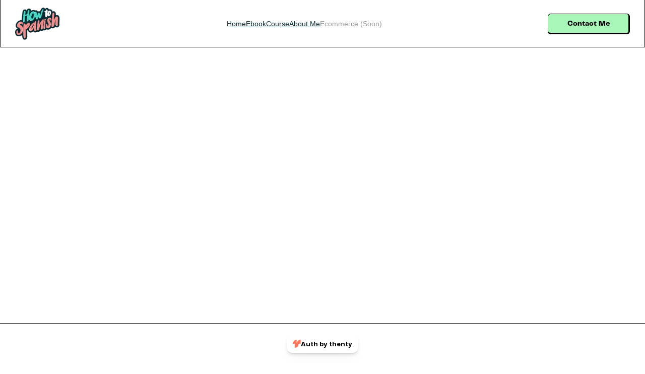

--- FILE ---
content_type: text/html
request_url: https://howtospanish.co/
body_size: 46025
content:
<!doctype html>
<!-- Made in Framer · framer.com ✨ -->
<!-- Published Jan 9, 2026, 5:54 PM UTC -->
<html lang="en" data-redirect-timezone="1">
<head>
    <meta charset="utf-8">
    
    
    <script>try{if(localStorage.get("__framer_force_showing_editorbar_since")){const n=document.createElement("link");n.rel = "modulepreload";n.href="https://framer.com/edit/init.mjs";document.head.appendChild(n)}}catch(e){}</script>
    <!-- Start of headStart -->
    <!-- Snippet: legacy-headStart -->
<script src="https://cdn.thenty.io/beta/thenty.min.js" data-secret="1fmsOibc.CR07650ki5INVpkh9mVTjSggVxD0f5fen2Rs38LqmokixRG8FD7vWH5v.iKVsfr0VnDJmZM0oeQbgCn7HHQFt=lIZv9KOY21Tuu6Jjfd4Ym1DH8EleTKcJxOUCGSgUVrQWrLmS40XedjR" data-site="81Kn4N=HiC!VRXG6yHYP1Lm7eDNpYTUQSLOctV7EseiEzxNQMMS0gIvCjYGGMxP61XtFPTl1loAT=YiJ7MxYbcUI83wg=NB.PnlT"></script>
<!-- SnippetEnd: legacy-headStart -->

    <!-- End of headStart -->
    <meta name="viewport" content="width=device-width">
    <meta name="generator" content="Framer a72a541">
    <title>Learn Spanish with HowtoSpanish</title>
    <meta name="description" content="Learn Mexican Spanish in a fun and authentic way with HowToSpanish. Discover cultural phrases, slang, and everyday expressions through engaging lessons and resources to boost your Spanish skills.">
    <meta name="framer-search-index" content="https://framerusercontent.com/sites/1ZUWkxZgstXqv0YPhNp6de/searchIndex-5BFxqq5W5eXU.json">
    <meta name="framer-search-index-fallback" content="https://framerusercontent.com/sites/1ZUWkxZgstXqv0YPhNp6de/searchIndex-PqyHoDWA5TJt.json">
    <link href="https://framerusercontent.com/images/dcbsj2oDV9gt6sJtzx00lkc0Kuw.png" rel="icon" media="(prefers-color-scheme: light)">
    <link href="https://framerusercontent.com/images/dcbsj2oDV9gt6sJtzx00lkc0Kuw.png" rel="icon" media="(prefers-color-scheme: dark)">
    <link rel="apple-touch-icon" href="https://framerusercontent.com/images/dcbsj2oDV9gt6sJtzx00lkc0Kuw.png">
    <!-- Open Graph / Facebook -->
    <meta property="og:type" content="website">
    <meta property="og:title" content="Learn Spanish with HowtoSpanish">
    <meta property="og:description" content="Learn Mexican Spanish in a fun and authentic way with HowToSpanish. Discover cultural phrases, slang, and everyday expressions through engaging lessons and resources to boost your Spanish skills.">
    <meta property="og:image" content="https://framerusercontent.com/images/3dpKVMKe2wOgUnkR0Y0OPyDZQ.jpg">
    <!-- Twitter -->
    <meta name="twitter:card" content="summary_large_image">
    <meta name="twitter:title" content="Learn Spanish with HowtoSpanish">
    <meta name="twitter:description" content="Learn Mexican Spanish in a fun and authentic way with HowToSpanish. Discover cultural phrases, slang, and everyday expressions through engaging lessons and resources to boost your Spanish skills.">
    <meta name="twitter:image" content="https://framerusercontent.com/images/3dpKVMKe2wOgUnkR0Y0OPyDZQ.jpg">
    
    <style data-framer-font-css>/* latin-ext */
@font-face {
  font-family: 'Karla';
  font-style: normal;
  font-weight: 400;
  font-display: swap;
  src: url(https://fonts.gstatic.com/s/karla/v33/qkB9XvYC6trAT55ZBi1ueQVIjQTD-JrIH2G7nytkHRyQ8p4wUjm6bnEr.woff2) format('woff2');
  unicode-range: U+0100-02BA, U+02BD-02C5, U+02C7-02CC, U+02CE-02D7, U+02DD-02FF, U+0304, U+0308, U+0329, U+1D00-1DBF, U+1E00-1E9F, U+1EF2-1EFF, U+2020, U+20A0-20AB, U+20AD-20C0, U+2113, U+2C60-2C7F, U+A720-A7FF;
}
/* latin */
@font-face {
  font-family: 'Karla';
  font-style: normal;
  font-weight: 400;
  font-display: swap;
  src: url(https://fonts.gstatic.com/s/karla/v33/qkB9XvYC6trAT55ZBi1ueQVIjQTD-JrIH2G7nytkHRyQ8p4wUje6bg.woff2) format('woff2');
  unicode-range: U+0000-00FF, U+0131, U+0152-0153, U+02BB-02BC, U+02C6, U+02DA, U+02DC, U+0304, U+0308, U+0329, U+2000-206F, U+20AC, U+2122, U+2191, U+2193, U+2212, U+2215, U+FEFF, U+FFFD;
}
/* latin-ext */
@font-face {
  font-family: 'Karla';
  font-style: normal;
  font-weight: 700;
  font-display: swap;
  src: url(https://fonts.gstatic.com/s/karla/v33/qkB9XvYC6trAT55ZBi1ueQVIjQTD-JrIH2G7nytkHRyQ8p4wUjm6bnEr.woff2) format('woff2');
  unicode-range: U+0100-02BA, U+02BD-02C5, U+02C7-02CC, U+02CE-02D7, U+02DD-02FF, U+0304, U+0308, U+0329, U+1D00-1DBF, U+1E00-1E9F, U+1EF2-1EFF, U+2020, U+20A0-20AB, U+20AD-20C0, U+2113, U+2C60-2C7F, U+A720-A7FF;
}
/* latin */
@font-face {
  font-family: 'Karla';
  font-style: normal;
  font-weight: 700;
  font-display: swap;
  src: url(https://fonts.gstatic.com/s/karla/v33/qkB9XvYC6trAT55ZBi1ueQVIjQTD-JrIH2G7nytkHRyQ8p4wUje6bg.woff2) format('woff2');
  unicode-range: U+0000-00FF, U+0131, U+0152-0153, U+02BB-02BC, U+02C6, U+02DA, U+02DC, U+0304, U+0308, U+0329, U+2000-206F, U+20AC, U+2122, U+2191, U+2193, U+2212, U+2215, U+FEFF, U+FFFD;
}
/* latin-ext */
@font-face {
  font-family: 'Outfit';
  font-style: normal;
  font-weight: 400;
  font-display: swap;
  src: url(https://fonts.gstatic.com/s/outfit/v15/QGYvz_MVcBeNP4NJuktqQ4E.woff2) format('woff2');
  unicode-range: U+0100-02BA, U+02BD-02C5, U+02C7-02CC, U+02CE-02D7, U+02DD-02FF, U+0304, U+0308, U+0329, U+1D00-1DBF, U+1E00-1E9F, U+1EF2-1EFF, U+2020, U+20A0-20AB, U+20AD-20C0, U+2113, U+2C60-2C7F, U+A720-A7FF;
}
/* latin */
@font-face {
  font-family: 'Outfit';
  font-style: normal;
  font-weight: 400;
  font-display: swap;
  src: url(https://fonts.gstatic.com/s/outfit/v15/QGYvz_MVcBeNP4NJtEtq.woff2) format('woff2');
  unicode-range: U+0000-00FF, U+0131, U+0152-0153, U+02BB-02BC, U+02C6, U+02DA, U+02DC, U+0304, U+0308, U+0329, U+2000-206F, U+20AC, U+2122, U+2191, U+2193, U+2212, U+2215, U+FEFF, U+FFFD;
}
/* latin-ext */
@font-face {
  font-family: 'Outfit';
  font-style: normal;
  font-weight: 600;
  font-display: swap;
  src: url(https://fonts.gstatic.com/s/outfit/v15/QGYvz_MVcBeNP4NJuktqQ4E.woff2) format('woff2');
  unicode-range: U+0100-02BA, U+02BD-02C5, U+02C7-02CC, U+02CE-02D7, U+02DD-02FF, U+0304, U+0308, U+0329, U+1D00-1DBF, U+1E00-1E9F, U+1EF2-1EFF, U+2020, U+20A0-20AB, U+20AD-20C0, U+2113, U+2C60-2C7F, U+A720-A7FF;
}
/* latin */
@font-face {
  font-family: 'Outfit';
  font-style: normal;
  font-weight: 600;
  font-display: swap;
  src: url(https://fonts.gstatic.com/s/outfit/v15/QGYvz_MVcBeNP4NJtEtq.woff2) format('woff2');
  unicode-range: U+0000-00FF, U+0131, U+0152-0153, U+02BB-02BC, U+02C6, U+02DA, U+02DC, U+0304, U+0308, U+0329, U+2000-206F, U+20AC, U+2122, U+2191, U+2193, U+2212, U+2215, U+FEFF, U+FFFD;
}
/* latin-ext */
@font-face {
  font-family: 'Outfit';
  font-style: normal;
  font-weight: 700;
  font-display: swap;
  src: url(https://fonts.gstatic.com/s/outfit/v15/QGYvz_MVcBeNP4NJuktqQ4E.woff2) format('woff2');
  unicode-range: U+0100-02BA, U+02BD-02C5, U+02C7-02CC, U+02CE-02D7, U+02DD-02FF, U+0304, U+0308, U+0329, U+1D00-1DBF, U+1E00-1E9F, U+1EF2-1EFF, U+2020, U+20A0-20AB, U+20AD-20C0, U+2113, U+2C60-2C7F, U+A720-A7FF;
}
/* latin */
@font-face {
  font-family: 'Outfit';
  font-style: normal;
  font-weight: 700;
  font-display: swap;
  src: url(https://fonts.gstatic.com/s/outfit/v15/QGYvz_MVcBeNP4NJtEtq.woff2) format('woff2');
  unicode-range: U+0000-00FF, U+0131, U+0152-0153, U+02BB-02BC, U+02C6, U+02DA, U+02DC, U+0304, U+0308, U+0329, U+2000-206F, U+20AC, U+2122, U+2191, U+2193, U+2212, U+2215, U+FEFF, U+FFFD;
}
@font-face {
  font-family: 'Bagel Fat One';
  font-style: normal;
  font-weight: 400;
  src: url(https://fonts.gstatic.com/s/bagelfatone/v2/hYkPPucsQOr5dy02WmQr5Zkd0BsOqP8SOt3xFR4E1Dx_grJqV0kMIQ.0.woff2) format('woff2');
  unicode-range: U+f9ca-fa0b, U+ff03-ff05, U+ff07, U+ff0a-ff0b, U+ff0d-ff19, U+ff1b, U+ff1d, U+ff20-ff5b, U+ff5d, U+ffe0-ffe3, U+ffe5-ffe6;
}
@font-face {
  font-family: 'Bagel Fat One';
  font-style: normal;
  font-weight: 400;
  src: url(https://fonts.gstatic.com/s/bagelfatone/v2/hYkPPucsQOr5dy02WmQr5Zkd0BsOqP8SOt3xFR4E1Dx_grJqV0kMIQ.2.woff2) format('woff2');
  unicode-range: U+d723-d728, U+d72a-d733, U+d735-d748, U+d74a-d74f, U+d752-d753, U+d755-d757, U+d75a-d75f, U+d762-d764, U+d766-d768, U+d76a-d76b, U+d76d-d76f, U+d771-d787, U+d789-d78b, U+d78d-d78f, U+d791-d797, U+d79a, U+d79c, U+d79e-d7a3, U+f900-f909, U+f90b-f92e;
}
@font-face {
  font-family: 'Bagel Fat One';
  font-style: normal;
  font-weight: 400;
  src: url(https://fonts.gstatic.com/s/bagelfatone/v2/hYkPPucsQOr5dy02WmQr5Zkd0BsOqP8SOt3xFR4E1Dx_grJqV0kMIQ.3.woff2) format('woff2');
  unicode-range: U+d679-d68b, U+d68e-d69e, U+d6a0, U+d6a2-d6a7, U+d6a9-d6c3, U+d6c6-d6c7, U+d6c9-d6cb, U+d6cd-d6d3, U+d6d5-d6d6, U+d6d8-d6e3, U+d6e5-d6e7, U+d6e9-d6fb, U+d6fd-d717, U+d719-d71f, U+d721-d722;
}
@font-face {
  font-family: 'Bagel Fat One';
  font-style: normal;
  font-weight: 400;
  src: url(https://fonts.gstatic.com/s/bagelfatone/v2/hYkPPucsQOr5dy02WmQr5Zkd0BsOqP8SOt3xFR4E1Dx_grJqV0kMIQ.4.woff2) format('woff2');
  unicode-range: U+d5bc-d5c7, U+d5ca-d5cb, U+d5cd-d5cf, U+d5d1-d5d7, U+d5d9-d5da, U+d5dc, U+d5de-d5e3, U+d5e6-d5e7, U+d5e9-d5eb, U+d5ed-d5f6, U+d5f8, U+d5fa-d5ff, U+d602-d603, U+d605-d607, U+d609-d60f, U+d612-d613, U+d616-d61b, U+d61d-d637, U+d63a-d63b, U+d63d-d63f, U+d641-d647, U+d64a-d64c, U+d64e-d653, U+d656-d657, U+d659-d65b, U+d65d-d666, U+d668, U+d66a-d678;
}
@font-face {
  font-family: 'Bagel Fat One';
  font-style: normal;
  font-weight: 400;
  src: url(https://fonts.gstatic.com/s/bagelfatone/v2/hYkPPucsQOr5dy02WmQr5Zkd0BsOqP8SOt3xFR4E1Dx_grJqV0kMIQ.5.woff2) format('woff2');
  unicode-range: U+d507, U+d509-d50b, U+d50d-d513, U+d515-d53b, U+d53e-d53f, U+d541-d543, U+d545-d54c, U+d54e, U+d550, U+d552-d557, U+d55a-d55b, U+d55d-d55f, U+d561-d564, U+d566-d567, U+d56a, U+d56c, U+d56e-d573, U+d576-d577, U+d579-d583, U+d585-d586, U+d58a-d5a4, U+d5a6-d5bb;
}
@font-face {
  font-family: 'Bagel Fat One';
  font-style: normal;
  font-weight: 400;
  src: url(https://fonts.gstatic.com/s/bagelfatone/v2/hYkPPucsQOr5dy02WmQr5Zkd0BsOqP8SOt3xFR4E1Dx_grJqV0kMIQ.6.woff2) format('woff2');
  unicode-range: U+d464-d477, U+d47a-d47b, U+d47d-d47f, U+d481-d487, U+d489-d48a, U+d48c, U+d48e-d4e7, U+d4e9-d503, U+d505-d506;
}
@font-face {
  font-family: 'Bagel Fat One';
  font-style: normal;
  font-weight: 400;
  src: url(https://fonts.gstatic.com/s/bagelfatone/v2/hYkPPucsQOr5dy02WmQr5Zkd0BsOqP8SOt3xFR4E1Dx_grJqV0kMIQ.7.woff2) format('woff2');
  unicode-range: U+d3bf-d3c7, U+d3ca-d3cf, U+d3d1-d3eb, U+d3ee-d3ef, U+d3f1-d3f3, U+d3f5-d3fb, U+d3fd-d400, U+d402-d45b, U+d45d-d463;
}
@font-face {
  font-family: 'Bagel Fat One';
  font-style: normal;
  font-weight: 400;
  src: url(https://fonts.gstatic.com/s/bagelfatone/v2/hYkPPucsQOr5dy02WmQr5Zkd0BsOqP8SOt3xFR4E1Dx_grJqV0kMIQ.8.woff2) format('woff2');
  unicode-range: U+d2ff, U+d302-d304, U+d306-d30b, U+d30f, U+d311-d313, U+d315-d31b, U+d31e, U+d322-d324, U+d326-d327, U+d32a-d32b, U+d32d-d32f, U+d331-d337, U+d339-d33c, U+d33e-d37b, U+d37e-d37f, U+d381-d383, U+d385-d38b, U+d38e-d390, U+d392-d397, U+d39a-d39b, U+d39d-d39f, U+d3a1-d3a7, U+d3a9-d3aa, U+d3ac, U+d3ae-d3b3, U+d3b5-d3b7, U+d3b9-d3bb, U+d3bd-d3be;
}
@font-face {
  font-family: 'Bagel Fat One';
  font-style: normal;
  font-weight: 400;
  src: url(https://fonts.gstatic.com/s/bagelfatone/v2/hYkPPucsQOr5dy02WmQr5Zkd0BsOqP8SOt3xFR4E1Dx_grJqV0kMIQ.9.woff2) format('woff2');
  unicode-range: U+d257-d27f, U+d281-d29b, U+d29d-d29f, U+d2a1-d2ab, U+d2ad-d2b7, U+d2ba-d2bb, U+d2bd-d2bf, U+d2c1-d2c7, U+d2c9-d2ef, U+d2f2-d2f3, U+d2f5-d2f7, U+d2f9-d2fe;
}
@font-face {
  font-family: 'Bagel Fat One';
  font-style: normal;
  font-weight: 400;
  src: url(https://fonts.gstatic.com/s/bagelfatone/v2/hYkPPucsQOr5dy02WmQr5Zkd0BsOqP8SOt3xFR4E1Dx_grJqV0kMIQ.10.woff2) format('woff2');
  unicode-range: U+d1b4, U+d1b6-d1f3, U+d1f5-d22b, U+d22e-d22f, U+d231-d233, U+d235-d23b, U+d23d-d240, U+d242-d256;
}
@font-face {
  font-family: 'Bagel Fat One';
  font-style: normal;
  font-weight: 400;
  src: url(https://fonts.gstatic.com/s/bagelfatone/v2/hYkPPucsQOr5dy02WmQr5Zkd0BsOqP8SOt3xFR4E1Dx_grJqV0kMIQ.11.woff2) format('woff2');
  unicode-range: U+d105-d12f, U+d132-d133, U+d135-d137, U+d139-d13f, U+d141-d142, U+d144, U+d146-d14b, U+d14e-d14f, U+d151-d153, U+d155-d15b, U+d15e-d187, U+d189-d19f, U+d1a2-d1a3, U+d1a5-d1a7, U+d1a9-d1af, U+d1b2-d1b3;
}
@font-face {
  font-family: 'Bagel Fat One';
  font-style: normal;
  font-weight: 400;
  src: url(https://fonts.gstatic.com/s/bagelfatone/v2/hYkPPucsQOr5dy02WmQr5Zkd0BsOqP8SOt3xFR4E1Dx_grJqV0kMIQ.12.woff2) format('woff2');
  unicode-range: U+d04b-d04f, U+d051-d057, U+d059-d06b, U+d06d-d06f, U+d071-d073, U+d075-d07b, U+d07e-d0a3, U+d0a6-d0a7, U+d0a9-d0ab, U+d0ad-d0b3, U+d0b6, U+d0b8, U+d0ba-d0bf, U+d0c2-d0c3, U+d0c5-d0c7, U+d0c9-d0cf, U+d0d2, U+d0d6-d0db, U+d0de-d0df, U+d0e1-d0e3, U+d0e5-d0eb, U+d0ee-d0f0, U+d0f2-d104;
}
@font-face {
  font-family: 'Bagel Fat One';
  font-style: normal;
  font-weight: 400;
  src: url(https://fonts.gstatic.com/s/bagelfatone/v2/hYkPPucsQOr5dy02WmQr5Zkd0BsOqP8SOt3xFR4E1Dx_grJqV0kMIQ.13.woff2) format('woff2');
  unicode-range: U+cfa2-cfc3, U+cfc5-cfdf, U+cfe2-cfe3, U+cfe5-cfe7, U+cfe9-cff4, U+cff6-cffb, U+cffd-cfff, U+d001-d003, U+d005-d017, U+d019-d033, U+d036-d037, U+d039-d03b, U+d03d-d04a;
}
@font-face {
  font-family: 'Bagel Fat One';
  font-style: normal;
  font-weight: 400;
  src: url(https://fonts.gstatic.com/s/bagelfatone/v2/hYkPPucsQOr5dy02WmQr5Zkd0BsOqP8SOt3xFR4E1Dx_grJqV0kMIQ.14.woff2) format('woff2');
  unicode-range: U+cef0-cef3, U+cef6, U+cef9-ceff, U+cf01-cf03, U+cf05-cf07, U+cf09-cf0f, U+cf11-cf12, U+cf14-cf1b, U+cf1d-cf1f, U+cf21-cf2f, U+cf31-cf53, U+cf56-cf57, U+cf59-cf5b, U+cf5d-cf63, U+cf66, U+cf68, U+cf6a-cf6f, U+cf71-cf84, U+cf86-cf8b, U+cf8d-cfa1;
}
@font-face {
  font-family: 'Bagel Fat One';
  font-style: normal;
  font-weight: 400;
  src: url(https://fonts.gstatic.com/s/bagelfatone/v2/hYkPPucsQOr5dy02WmQr5Zkd0BsOqP8SOt3xFR4E1Dx_grJqV0kMIQ.15.woff2) format('woff2');
  unicode-range: U+ce3c-ce57, U+ce5a-ce5b, U+ce5d-ce5f, U+ce61-ce67, U+ce6a, U+ce6c, U+ce6e-ce73, U+ce76-ce77, U+ce79-ce7b, U+ce7d-ce83, U+ce85-ce88, U+ce8a-ce8f, U+ce91-ce93, U+ce95-ce97, U+ce99-ce9f, U+cea2, U+cea4-ceab, U+cead-cee3, U+cee6-cee7, U+cee9-ceeb, U+ceed-ceef;
}
@font-face {
  font-family: 'Bagel Fat One';
  font-style: normal;
  font-weight: 400;
  src: url(https://fonts.gstatic.com/s/bagelfatone/v2/hYkPPucsQOr5dy02WmQr5Zkd0BsOqP8SOt3xFR4E1Dx_grJqV0kMIQ.16.woff2) format('woff2');
  unicode-range: U+cd92-cd93, U+cd96-cd97, U+cd99-cd9b, U+cd9d-cda3, U+cda6-cda8, U+cdaa-cdaf, U+cdb1-cdc3, U+cdc5-cdcb, U+cdcd-cde7, U+cde9-ce03, U+ce05-ce1f, U+ce22-ce34, U+ce36-ce3b;
}
@font-face {
  font-family: 'Bagel Fat One';
  font-style: normal;
  font-weight: 400;
  src: url(https://fonts.gstatic.com/s/bagelfatone/v2/hYkPPucsQOr5dy02WmQr5Zkd0BsOqP8SOt3xFR4E1Dx_grJqV0kMIQ.17.woff2) format('woff2');
  unicode-range: U+ccef-cd07, U+cd0a-cd0b, U+cd0d-cd1a, U+cd1c, U+cd1e-cd2b, U+cd2d-cd5b, U+cd5d-cd77, U+cd79-cd91;
}
@font-face {
  font-family: 'Bagel Fat One';
  font-style: normal;
  font-weight: 400;
  src: url(https://fonts.gstatic.com/s/bagelfatone/v2/hYkPPucsQOr5dy02WmQr5Zkd0BsOqP8SOt3xFR4E1Dx_grJqV0kMIQ.18.woff2) format('woff2');
  unicode-range: U+cc3f-cc43, U+cc46-cc47, U+cc49-cc4b, U+cc4d-cc53, U+cc55-cc58, U+cc5a-cc5f, U+cc61-cc97, U+cc9a-cc9b, U+cc9d-cc9f, U+cca1-cca7, U+ccaa, U+ccac, U+ccae-ccb3, U+ccb6-ccb7, U+ccb9-ccbb, U+ccbd-cccf, U+ccd1-cce3, U+cce5-ccee;
}
@font-face {
  font-family: 'Bagel Fat One';
  font-style: normal;
  font-weight: 400;
  src: url(https://fonts.gstatic.com/s/bagelfatone/v2/hYkPPucsQOr5dy02WmQr5Zkd0BsOqP8SOt3xFR4E1Dx_grJqV0kMIQ.19.woff2) format('woff2');
  unicode-range: U+cb91-cbd3, U+cbd5-cbe3, U+cbe5-cc0b, U+cc0e-cc0f, U+cc11-cc13, U+cc15-cc1b, U+cc1d-cc20, U+cc23-cc27, U+cc2a-cc2b, U+cc2d, U+cc2f, U+cc31-cc37, U+cc3a, U+cc3c;
}
@font-face {
  font-family: 'Bagel Fat One';
  font-style: normal;
  font-weight: 400;
  src: url(https://fonts.gstatic.com/s/bagelfatone/v2/hYkPPucsQOr5dy02WmQr5Zkd0BsOqP8SOt3xFR4E1Dx_grJqV0kMIQ.20.woff2) format('woff2');
  unicode-range: U+caf4-cb47, U+cb4a-cb90;
}
@font-face {
  font-family: 'Bagel Fat One';
  font-style: normal;
  font-weight: 400;
  src: url(https://fonts.gstatic.com/s/bagelfatone/v2/hYkPPucsQOr5dy02WmQr5Zkd0BsOqP8SOt3xFR4E1Dx_grJqV0kMIQ.21.woff2) format('woff2');
  unicode-range: U+ca4a-ca4b, U+ca4e-ca4f, U+ca51-ca53, U+ca55-ca5b, U+ca5d-ca60, U+ca62-ca83, U+ca85-cabb, U+cabe-cabf, U+cac1-cac3, U+cac5-cacb, U+cacd-cad0, U+cad2, U+cad4-cad8, U+cada-caf3;
}
@font-face {
  font-family: 'Bagel Fat One';
  font-style: normal;
  font-weight: 400;
  src: url(https://fonts.gstatic.com/s/bagelfatone/v2/hYkPPucsQOr5dy02WmQr5Zkd0BsOqP8SOt3xFR4E1Dx_grJqV0kMIQ.22.woff2) format('woff2');
  unicode-range: U+c996-c997, U+c99a-c99c, U+c99e-c9bf, U+c9c2-c9c3, U+c9c5-c9c7, U+c9c9-c9cf, U+c9d2, U+c9d4, U+c9d7-c9d8, U+c9db, U+c9de-c9df, U+c9e1-c9e3, U+c9e5-c9e6, U+c9e8-c9eb, U+c9ee-c9f0, U+c9f2-c9f7, U+c9f9-ca0b, U+ca0d-ca28, U+ca2a-ca49;
}
@font-face {
  font-family: 'Bagel Fat One';
  font-style: normal;
  font-weight: 400;
  src: url(https://fonts.gstatic.com/s/bagelfatone/v2/hYkPPucsQOr5dy02WmQr5Zkd0BsOqP8SOt3xFR4E1Dx_grJqV0kMIQ.23.woff2) format('woff2');
  unicode-range: U+c8e9-c8f4, U+c8f6-c8fb, U+c8fe-c8ff, U+c901-c903, U+c905-c90b, U+c90e-c910, U+c912-c917, U+c919-c92b, U+c92d-c94f, U+c951-c953, U+c955-c96b, U+c96d-c973, U+c975-c987, U+c98a-c98b, U+c98d-c98f, U+c991-c995;
}
@font-face {
  font-family: 'Bagel Fat One';
  font-style: normal;
  font-weight: 400;
  src: url(https://fonts.gstatic.com/s/bagelfatone/v2/hYkPPucsQOr5dy02WmQr5Zkd0BsOqP8SOt3xFR4E1Dx_grJqV0kMIQ.24.woff2) format('woff2');
  unicode-range: U+c841-c84b, U+c84d-c86f, U+c872-c873, U+c875-c877, U+c879-c87f, U+c882-c884, U+c887-c88a, U+c88d-c8c3, U+c8c5-c8df, U+c8e1-c8e8;
}
@font-face {
  font-family: 'Bagel Fat One';
  font-style: normal;
  font-weight: 400;
  src: url(https://fonts.gstatic.com/s/bagelfatone/v2/hYkPPucsQOr5dy02WmQr5Zkd0BsOqP8SOt3xFR4E1Dx_grJqV0kMIQ.25.woff2) format('woff2');
  unicode-range: U+c779-c77b, U+c77e-c782, U+c786, U+c78b, U+c78d, U+c78f, U+c792-c793, U+c795, U+c797, U+c799-c79f, U+c7a2, U+c7a7-c7ab, U+c7ae-c7bb, U+c7bd-c7c0, U+c7c2-c7c7, U+c7c9-c7dc, U+c7de-c7ff, U+c802-c803, U+c805-c807, U+c809, U+c80b-c80f, U+c812, U+c814, U+c817-c81b, U+c81e-c81f, U+c821-c823, U+c825-c82e, U+c830-c837, U+c839-c83b, U+c83d-c840;
}
@font-face {
  font-family: 'Bagel Fat One';
  font-style: normal;
  font-weight: 400;
  src: url(https://fonts.gstatic.com/s/bagelfatone/v2/hYkPPucsQOr5dy02WmQr5Zkd0BsOqP8SOt3xFR4E1Dx_grJqV0kMIQ.26.woff2) format('woff2');
  unicode-range: U+c6bb-c6bf, U+c6c2, U+c6c4, U+c6c6-c6cb, U+c6ce-c6cf, U+c6d1-c6d3, U+c6d5-c6db, U+c6dd-c6df, U+c6e1-c6e7, U+c6e9-c6eb, U+c6ed-c6ef, U+c6f1-c6f8, U+c6fa-c703, U+c705-c707, U+c709-c70b, U+c70d-c716, U+c718, U+c71a-c71f, U+c722-c723, U+c725-c727, U+c729-c734, U+c736-c73b, U+c73e-c73f, U+c741-c743, U+c745-c74b, U+c74e-c750, U+c752-c757, U+c759-c773, U+c776-c777;
}
@font-face {
  font-family: 'Bagel Fat One';
  font-style: normal;
  font-weight: 400;
  src: url(https://fonts.gstatic.com/s/bagelfatone/v2/hYkPPucsQOr5dy02WmQr5Zkd0BsOqP8SOt3xFR4E1Dx_grJqV0kMIQ.27.woff2) format('woff2');
  unicode-range: U+c5f5-c5fb, U+c5fe, U+c602-c605, U+c607, U+c609-c60f, U+c611-c61a, U+c61c-c623, U+c626-c627, U+c629-c62b, U+c62d, U+c62f-c632, U+c636, U+c638, U+c63a-c63f, U+c642-c643, U+c645-c647, U+c649-c652, U+c656-c65b, U+c65d-c65f, U+c661-c663, U+c665-c677, U+c679-c67b, U+c67d-c693, U+c696-c697, U+c699-c69b, U+c69d-c6a3, U+c6a6, U+c6a8, U+c6aa-c6af, U+c6b2-c6b3, U+c6b5-c6b7, U+c6b9-c6ba;
}
@font-face {
  font-family: 'Bagel Fat One';
  font-style: normal;
  font-weight: 400;
  src: url(https://fonts.gstatic.com/s/bagelfatone/v2/hYkPPucsQOr5dy02WmQr5Zkd0BsOqP8SOt3xFR4E1Dx_grJqV0kMIQ.28.woff2) format('woff2');
  unicode-range: U+c517-c527, U+c52a-c52b, U+c52d-c52f, U+c531-c538, U+c53a, U+c53c, U+c53e-c543, U+c546-c547, U+c54b, U+c54d-c552, U+c556, U+c55a-c55b, U+c55d, U+c55f, U+c562-c563, U+c565-c567, U+c569-c56f, U+c572, U+c574, U+c576-c57b, U+c57e-c57f, U+c581-c583, U+c585-c586, U+c588-c58b, U+c58e, U+c590, U+c592-c596, U+c599-c5b3, U+c5b6-c5b7, U+c5ba, U+c5be-c5c3, U+c5ca-c5cb, U+c5cd, U+c5cf, U+c5d2-c5d3, U+c5d5-c5d7, U+c5d9-c5df, U+c5e1-c5e2, U+c5e4, U+c5e6-c5eb, U+c5ef, U+c5f1-c5f3;
}
@font-face {
  font-family: 'Bagel Fat One';
  font-style: normal;
  font-weight: 400;
  src: url(https://fonts.gstatic.com/s/bagelfatone/v2/hYkPPucsQOr5dy02WmQr5Zkd0BsOqP8SOt3xFR4E1Dx_grJqV0kMIQ.29.woff2) format('woff2');
  unicode-range: U+c475-c4ef, U+c4f2-c4f3, U+c4f5-c4f7, U+c4f9-c4ff, U+c502-c50b, U+c50d-c516;
}
@font-face {
  font-family: 'Bagel Fat One';
  font-style: normal;
  font-weight: 400;
  src: url(https://fonts.gstatic.com/s/bagelfatone/v2/hYkPPucsQOr5dy02WmQr5Zkd0BsOqP8SOt3xFR4E1Dx_grJqV0kMIQ.30.woff2) format('woff2');
  unicode-range: U+c3d0-c3d7, U+c3da-c3db, U+c3dd-c3de, U+c3e1-c3ec, U+c3ee-c3f3, U+c3f5-c42b, U+c42d-c463, U+c466-c474;
}
@font-face {
  font-family: 'Bagel Fat One';
  font-style: normal;
  font-weight: 400;
  src: url(https://fonts.gstatic.com/s/bagelfatone/v2/hYkPPucsQOr5dy02WmQr5Zkd0BsOqP8SOt3xFR4E1Dx_grJqV0kMIQ.31.woff2) format('woff2');
  unicode-range: U+c32b-c367, U+c36a-c36b, U+c36d-c36f, U+c371-c377, U+c37a-c37b, U+c37e-c383, U+c385-c387, U+c389-c3cf;
}
@font-face {
  font-family: 'Bagel Fat One';
  font-style: normal;
  font-weight: 400;
  src: url(https://fonts.gstatic.com/s/bagelfatone/v2/hYkPPucsQOr5dy02WmQr5Zkd0BsOqP8SOt3xFR4E1Dx_grJqV0kMIQ.32.woff2) format('woff2');
  unicode-range: U+c26a-c26b, U+c26d-c26f, U+c271-c273, U+c275-c27b, U+c27e-c287, U+c289-c28f, U+c291-c297, U+c299-c29a, U+c29c-c2a3, U+c2a5-c2a7, U+c2a9-c2ab, U+c2ad-c2b3, U+c2b6, U+c2b8, U+c2ba-c2bb, U+c2bd-c2db, U+c2de-c2df, U+c2e1-c2e2, U+c2e5-c2ea, U+c2ee, U+c2f0, U+c2f2-c2f5, U+c2f7, U+c2fa-c2fb, U+c2fd-c2ff, U+c301-c307, U+c309-c30c, U+c30e-c312, U+c315-c323, U+c325-c328, U+c32a;
}
@font-face {
  font-family: 'Bagel Fat One';
  font-style: normal;
  font-weight: 400;
  src: url(https://fonts.gstatic.com/s/bagelfatone/v2/hYkPPucsQOr5dy02WmQr5Zkd0BsOqP8SOt3xFR4E1Dx_grJqV0kMIQ.33.woff2) format('woff2');
  unicode-range: U+c1bc-c1c3, U+c1c5-c1df, U+c1e1-c1fb, U+c1fd-c203, U+c205-c20c, U+c20e, U+c210-c217, U+c21a-c21b, U+c21d-c21e, U+c221-c227, U+c229-c22a, U+c22c, U+c22e, U+c230, U+c233-c24f, U+c251-c257, U+c259-c269;
}
@font-face {
  font-family: 'Bagel Fat One';
  font-style: normal;
  font-weight: 400;
  src: url(https://fonts.gstatic.com/s/bagelfatone/v2/hYkPPucsQOr5dy02WmQr5Zkd0BsOqP8SOt3xFR4E1Dx_grJqV0kMIQ.34.woff2) format('woff2');
  unicode-range: U+c101-c11b, U+c11f, U+c121-c123, U+c125-c12b, U+c12e, U+c132-c137, U+c13a-c13b, U+c13d-c13f, U+c141-c147, U+c14a, U+c14c-c153, U+c155-c157, U+c159-c15b, U+c15d-c166, U+c169-c16f, U+c171-c177, U+c179-c18b, U+c18e-c18f, U+c191-c193, U+c195-c19b, U+c19d-c19e, U+c1a0, U+c1a2-c1a4, U+c1a6-c1bb;
}
@font-face {
  font-family: 'Bagel Fat One';
  font-style: normal;
  font-weight: 400;
  src: url(https://fonts.gstatic.com/s/bagelfatone/v2/hYkPPucsQOr5dy02WmQr5Zkd0BsOqP8SOt3xFR4E1Dx_grJqV0kMIQ.35.woff2) format('woff2');
  unicode-range: U+c049-c057, U+c059-c05b, U+c05d-c05f, U+c061-c067, U+c069-c08f, U+c091-c0ab, U+c0ae-c0af, U+c0b1-c0b3, U+c0b5, U+c0b7-c0bb, U+c0be, U+c0c2-c0c7, U+c0ca-c0cb, U+c0cd-c0cf, U+c0d1-c0d7, U+c0d9-c0da, U+c0dc, U+c0de-c0e3, U+c0e5-c0eb, U+c0ed-c0f3, U+c0f6, U+c0f8, U+c0fa-c0ff;
}
@font-face {
  font-family: 'Bagel Fat One';
  font-style: normal;
  font-weight: 400;
  src: url(https://fonts.gstatic.com/s/bagelfatone/v2/hYkPPucsQOr5dy02WmQr5Zkd0BsOqP8SOt3xFR4E1Dx_grJqV0kMIQ.36.woff2) format('woff2');
  unicode-range: U+bfa7-bfaf, U+bfb1-bfc4, U+bfc6-bfcb, U+bfce-bfcf, U+bfd1-bfd3, U+bfd5-bfdb, U+bfdd-c048;
}
@font-face {
  font-family: 'Bagel Fat One';
  font-style: normal;
  font-weight: 400;
  src: url(https://fonts.gstatic.com/s/bagelfatone/v2/hYkPPucsQOr5dy02WmQr5Zkd0BsOqP8SOt3xFR4E1Dx_grJqV0kMIQ.37.woff2) format('woff2');
  unicode-range: U+bf07, U+bf09-bf3f, U+bf41-bf4f, U+bf52-bf54, U+bf56-bfa6;
}
@font-face {
  font-family: 'Bagel Fat One';
  font-style: normal;
  font-weight: 400;
  src: url(https://fonts.gstatic.com/s/bagelfatone/v2/hYkPPucsQOr5dy02WmQr5Zkd0BsOqP8SOt3xFR4E1Dx_grJqV0kMIQ.38.woff2) format('woff2');
  unicode-range: U+be56, U+be58, U+be5c-be5f, U+be62-be63, U+be65-be67, U+be69-be74, U+be76-be7b, U+be7e-be7f, U+be81-be8e, U+be90, U+be92-bea7, U+bea9-becf, U+bed2-bed3, U+bed5-bed6, U+bed9-bee3, U+bee6-bf06;
}
@font-face {
  font-family: 'Bagel Fat One';
  font-style: normal;
  font-weight: 400;
  src: url(https://fonts.gstatic.com/s/bagelfatone/v2/hYkPPucsQOr5dy02WmQr5Zkd0BsOqP8SOt3xFR4E1Dx_grJqV0kMIQ.39.woff2) format('woff2');
  unicode-range: U+bdb0-bdd3, U+bdd5-bdef, U+bdf1-be0b, U+be0d-be0f, U+be11-be13, U+be15-be43, U+be46-be47, U+be49-be4b, U+be4d-be53;
}
@font-face {
  font-family: 'Bagel Fat One';
  font-style: normal;
  font-weight: 400;
  src: url(https://fonts.gstatic.com/s/bagelfatone/v2/hYkPPucsQOr5dy02WmQr5Zkd0BsOqP8SOt3xFR4E1Dx_grJqV0kMIQ.40.woff2) format('woff2');
  unicode-range: U+bd03, U+bd06, U+bd08, U+bd0a-bd0f, U+bd11-bd22, U+bd25-bd47, U+bd49-bd58, U+bd5a-bd7f, U+bd82-bd83, U+bd85-bd87, U+bd8a-bd8f, U+bd91-bd92, U+bd94, U+bd96-bd98, U+bd9a-bdaf;
}
@font-face {
  font-family: 'Bagel Fat One';
  font-style: normal;
  font-weight: 400;
  src: url(https://fonts.gstatic.com/s/bagelfatone/v2/hYkPPucsQOr5dy02WmQr5Zkd0BsOqP8SOt3xFR4E1Dx_grJqV0kMIQ.41.woff2) format('woff2');
  unicode-range: U+bc4e-bc83, U+bc86-bc87, U+bc89-bc8b, U+bc8d-bc93, U+bc96, U+bc98, U+bc9b-bc9f, U+bca2-bca3, U+bca5-bca7, U+bca9-bcb2, U+bcb4-bcbb, U+bcbe-bcbf, U+bcc1-bcc3, U+bcc5-bccc, U+bcce-bcd0, U+bcd2-bcd4, U+bcd6-bcf3, U+bcf7, U+bcf9-bcfb, U+bcfd-bd02;
}
@font-face {
  font-family: 'Bagel Fat One';
  font-style: normal;
  font-weight: 400;
  src: url(https://fonts.gstatic.com/s/bagelfatone/v2/hYkPPucsQOr5dy02WmQr5Zkd0BsOqP8SOt3xFR4E1Dx_grJqV0kMIQ.42.woff2) format('woff2');
  unicode-range: U+bb90-bba3, U+bba5-bbab, U+bbad-bbbf, U+bbc1-bbf7, U+bbfa-bbfb, U+bbfd-bbfe, U+bc01-bc07, U+bc09-bc0a, U+bc0e, U+bc10, U+bc12-bc13, U+bc17, U+bc19-bc1a, U+bc1e, U+bc20-bc23, U+bc26, U+bc28, U+bc2a-bc2c, U+bc2e-bc2f, U+bc32-bc33, U+bc35-bc37, U+bc39-bc3f, U+bc41-bc42, U+bc44, U+bc46-bc48, U+bc4a-bc4d;
}
@font-face {
  font-family: 'Bagel Fat One';
  font-style: normal;
  font-weight: 400;
  src: url(https://fonts.gstatic.com/s/bagelfatone/v2/hYkPPucsQOr5dy02WmQr5Zkd0BsOqP8SOt3xFR4E1Dx_grJqV0kMIQ.43.woff2) format('woff2');
  unicode-range: U+bae6-bafb, U+bafd-bb17, U+bb19-bb33, U+bb37, U+bb39-bb3a, U+bb3d-bb43, U+bb45-bb46, U+bb48, U+bb4a-bb4f, U+bb51-bb53, U+bb55-bb57, U+bb59-bb62, U+bb64-bb8f;
}
@font-face {
  font-family: 'Bagel Fat One';
  font-style: normal;
  font-weight: 400;
  src: url(https://fonts.gstatic.com/s/bagelfatone/v2/hYkPPucsQOr5dy02WmQr5Zkd0BsOqP8SOt3xFR4E1Dx_grJqV0kMIQ.44.woff2) format('woff2');
  unicode-range: U+ba30-ba37, U+ba3a-ba3b, U+ba3d-ba3f, U+ba41-ba47, U+ba49-ba4a, U+ba4c, U+ba4e-ba53, U+ba56-ba57, U+ba59-ba5b, U+ba5d-ba63, U+ba65-ba66, U+ba68-ba6f, U+ba71-ba73, U+ba75-ba77, U+ba79-ba84, U+ba86, U+ba88-baa7, U+baaa, U+baad-baaf, U+bab1-bab7, U+baba, U+babc, U+babe-bae5;
}
@font-face {
  font-family: 'Bagel Fat One';
  font-style: normal;
  font-weight: 400;
  src: url(https://fonts.gstatic.com/s/bagelfatone/v2/hYkPPucsQOr5dy02WmQr5Zkd0BsOqP8SOt3xFR4E1Dx_grJqV0kMIQ.45.woff2) format('woff2');
  unicode-range: U+b96e-b973, U+b976-b977, U+b979-b97b, U+b97d-b983, U+b986, U+b988, U+b98a-b98d, U+b98f-b9ab, U+b9ae-b9af, U+b9b1-b9b3, U+b9b5-b9bb, U+b9be, U+b9c0, U+b9c2-b9c7, U+b9ca-b9cb, U+b9cd, U+b9d2-b9d7, U+b9da, U+b9dc, U+b9df-b9e0, U+b9e2, U+b9e6-b9e7, U+b9e9-b9f3, U+b9f6, U+b9f8, U+b9fb-ba2f;
}
@font-face {
  font-family: 'Bagel Fat One';
  font-style: normal;
  font-weight: 400;
  src: url(https://fonts.gstatic.com/s/bagelfatone/v2/hYkPPucsQOr5dy02WmQr5Zkd0BsOqP8SOt3xFR4E1Dx_grJqV0kMIQ.46.woff2) format('woff2');
  unicode-range: U+b8bf-b8cb, U+b8cd-b8e0, U+b8e2-b8e7, U+b8ea-b8eb, U+b8ed-b8ef, U+b8f1-b8f7, U+b8fa, U+b8fc, U+b8fe-b903, U+b905-b917, U+b919-b91f, U+b921-b93b, U+b93d-b957, U+b95a-b95b, U+b95d-b95f, U+b961-b967, U+b969-b96c;
}
@font-face {
  font-family: 'Bagel Fat One';
  font-style: normal;
  font-weight: 400;
  src: url(https://fonts.gstatic.com/s/bagelfatone/v2/hYkPPucsQOr5dy02WmQr5Zkd0BsOqP8SOt3xFR4E1Dx_grJqV0kMIQ.47.woff2) format('woff2');
  unicode-range: U+b80d-b80f, U+b811-b817, U+b81a, U+b81c-b823, U+b826-b827, U+b829-b82b, U+b82d-b833, U+b836, U+b83a-b83f, U+b841-b85b, U+b85e-b85f, U+b861-b863, U+b865-b86b, U+b86e, U+b870, U+b872-b8af, U+b8b1-b8be;
}
@font-face {
  font-family: 'Bagel Fat One';
  font-style: normal;
  font-weight: 400;
  src: url(https://fonts.gstatic.com/s/bagelfatone/v2/hYkPPucsQOr5dy02WmQr5Zkd0BsOqP8SOt3xFR4E1Dx_grJqV0kMIQ.48.woff2) format('woff2');
  unicode-range: U+b74d-b75f, U+b761-b763, U+b765-b774, U+b776-b77b, U+b77e-b77f, U+b781-b783, U+b785-b78b, U+b78e, U+b792-b796, U+b79a-b79b, U+b79d-b7a7, U+b7aa, U+b7ae-b7b3, U+b7b6-b7c8, U+b7ca-b7eb, U+b7ee-b7ef, U+b7f1-b7f3, U+b7f5-b7fb, U+b7fe, U+b802-b806, U+b80a-b80b;
}
@font-face {
  font-family: 'Bagel Fat One';
  font-style: normal;
  font-weight: 400;
  src: url(https://fonts.gstatic.com/s/bagelfatone/v2/hYkPPucsQOr5dy02WmQr5Zkd0BsOqP8SOt3xFR4E1Dx_grJqV0kMIQ.49.woff2) format('woff2');
  unicode-range: U+b6a7-b6aa, U+b6ac-b6b0, U+b6b2-b6ef, U+b6f1-b727, U+b72a-b72b, U+b72d-b72e, U+b731-b737, U+b739-b73a, U+b73c-b743, U+b745-b74c;
}
@font-face {
  font-family: 'Bagel Fat One';
  font-style: normal;
  font-weight: 400;
  src: url(https://fonts.gstatic.com/s/bagelfatone/v2/hYkPPucsQOr5dy02WmQr5Zkd0BsOqP8SOt3xFR4E1Dx_grJqV0kMIQ.50.woff2) format('woff2');
  unicode-range: U+b605-b60f, U+b612-b617, U+b619-b624, U+b626-b69b, U+b69e-b6a3, U+b6a5-b6a6;
}
@font-face {
  font-family: 'Bagel Fat One';
  font-style: normal;
  font-weight: 400;
  src: url(https://fonts.gstatic.com/s/bagelfatone/v2/hYkPPucsQOr5dy02WmQr5Zkd0BsOqP8SOt3xFR4E1Dx_grJqV0kMIQ.51.woff2) format('woff2');
  unicode-range: U+b55f, U+b562-b583, U+b585-b59f, U+b5a2-b5a3, U+b5a5-b5a7, U+b5a9-b5b2, U+b5b5-b5ba, U+b5bd-b604;
}
@font-face {
  font-family: 'Bagel Fat One';
  font-style: normal;
  font-weight: 400;
  src: url(https://fonts.gstatic.com/s/bagelfatone/v2/hYkPPucsQOr5dy02WmQr5Zkd0BsOqP8SOt3xFR4E1Dx_grJqV0kMIQ.52.woff2) format('woff2');
  unicode-range: U+b4a5-b4b6, U+b4b8-b4bf, U+b4c1-b4c7, U+b4c9-b4db, U+b4de-b4df, U+b4e1-b4e2, U+b4e5-b4eb, U+b4ee, U+b4f0, U+b4f2-b513, U+b516-b517, U+b519-b51a, U+b51d-b523, U+b526, U+b528, U+b52b-b52f, U+b532-b533, U+b535-b537, U+b539-b53f, U+b541-b544, U+b546-b54b, U+b54d-b54f, U+b551-b55b, U+b55d-b55e;
}
@font-face {
  font-family: 'Bagel Fat One';
  font-style: normal;
  font-weight: 400;
  src: url(https://fonts.gstatic.com/s/bagelfatone/v2/hYkPPucsQOr5dy02WmQr5Zkd0BsOqP8SOt3xFR4E1Dx_grJqV0kMIQ.53.woff2) format('woff2');
  unicode-range: U+b3f8-b3fb, U+b3fd-b40f, U+b411-b417, U+b419-b41b, U+b41d-b41f, U+b421-b427, U+b42a-b42b, U+b42d-b44f, U+b452-b453, U+b455-b457, U+b459-b45f, U+b462-b464, U+b466-b46b, U+b46d-b47f, U+b481-b4a3;
}
@font-face {
  font-family: 'Bagel Fat One';
  font-style: normal;
  font-weight: 400;
  src: url(https://fonts.gstatic.com/s/bagelfatone/v2/hYkPPucsQOr5dy02WmQr5Zkd0BsOqP8SOt3xFR4E1Dx_grJqV0kMIQ.54.woff2) format('woff2');
  unicode-range: U+b342-b353, U+b356-b357, U+b359-b35b, U+b35d-b35e, U+b360-b363, U+b366, U+b368, U+b36a-b36d, U+b36f, U+b372-b373, U+b375-b377, U+b379-b37f, U+b381-b382, U+b384, U+b386-b38b, U+b38d-b3c3, U+b3c6-b3c7, U+b3c9-b3ca, U+b3cd-b3d3, U+b3d6, U+b3d8, U+b3da-b3f7;
}
@font-face {
  font-family: 'Bagel Fat One';
  font-style: normal;
  font-weight: 400;
  src: url(https://fonts.gstatic.com/s/bagelfatone/v2/hYkPPucsQOr5dy02WmQr5Zkd0BsOqP8SOt3xFR4E1Dx_grJqV0kMIQ.55.woff2) format('woff2');
  unicode-range: U+b27c-b283, U+b285-b28f, U+b292-b293, U+b295-b297, U+b29a-b29f, U+b2a1-b2a4, U+b2a7-b2a9, U+b2ab, U+b2ad-b2c7, U+b2ca-b2cb, U+b2cd-b2cf, U+b2d1-b2d7, U+b2da, U+b2dc, U+b2de-b2e3, U+b2e7, U+b2e9-b2ea, U+b2ef-b2f3, U+b2f6, U+b2f8, U+b2fa-b2fb, U+b2fd-b2fe, U+b302-b303, U+b305-b307, U+b309-b30f, U+b312, U+b316-b31b, U+b31d-b341;
}
@font-face {
  font-family: 'Bagel Fat One';
  font-style: normal;
  font-weight: 400;
  src: url(https://fonts.gstatic.com/s/bagelfatone/v2/hYkPPucsQOr5dy02WmQr5Zkd0BsOqP8SOt3xFR4E1Dx_grJqV0kMIQ.56.woff2) format('woff2');
  unicode-range: U+b1d6-b1e7, U+b1e9-b1fc, U+b1fe-b203, U+b206-b207, U+b209-b20b, U+b20d-b213, U+b216-b21f, U+b221-b257, U+b259-b273, U+b275-b27b;
}
@font-face {
  font-family: 'Bagel Fat One';
  font-style: normal;
  font-weight: 400;
  src: url(https://fonts.gstatic.com/s/bagelfatone/v2/hYkPPucsQOr5dy02WmQr5Zkd0BsOqP8SOt3xFR4E1Dx_grJqV0kMIQ.57.woff2) format('woff2');
  unicode-range: U+b120-b122, U+b126-b127, U+b129-b12b, U+b12d-b133, U+b136, U+b138, U+b13a-b13f, U+b142-b143, U+b145-b14f, U+b151-b153, U+b156-b157, U+b159-b177, U+b17a-b17b, U+b17d-b17f, U+b181-b187, U+b189-b18c, U+b18e-b191, U+b195-b1a7, U+b1a9-b1cb, U+b1cd-b1d5;
}
@font-face {
  font-family: 'Bagel Fat One';
  font-style: normal;
  font-weight: 400;
  src: url(https://fonts.gstatic.com/s/bagelfatone/v2/hYkPPucsQOr5dy02WmQr5Zkd0BsOqP8SOt3xFR4E1Dx_grJqV0kMIQ.58.woff2) format('woff2');
  unicode-range: U+b05f-b07b, U+b07e-b07f, U+b081-b083, U+b085-b08b, U+b08d-b097, U+b09b, U+b09d-b09f, U+b0a2-b0a7, U+b0aa, U+b0b0, U+b0b2, U+b0b6-b0b7, U+b0b9-b0bb, U+b0bd-b0c3, U+b0c6-b0c7, U+b0ca-b0cf, U+b0d1-b0df, U+b0e1-b0e4, U+b0e6-b107, U+b10a-b10b, U+b10d-b10f, U+b111-b112, U+b114-b117, U+b119-b11a, U+b11c-b11f;
}
@font-face {
  font-family: 'Bagel Fat One';
  font-style: normal;
  font-weight: 400;
  src: url(https://fonts.gstatic.com/s/bagelfatone/v2/hYkPPucsQOr5dy02WmQr5Zkd0BsOqP8SOt3xFR4E1Dx_grJqV0kMIQ.59.woff2) format('woff2');
  unicode-range: U+afac-afb7, U+afba-afbb, U+afbd-afbf, U+afc1-afc6, U+afca-afcc, U+afce-afd3, U+afd5-afe7, U+afe9-afef, U+aff1-b00b, U+b00d-b00f, U+b011-b013, U+b015-b01b, U+b01d-b027, U+b029-b043, U+b045-b047, U+b049, U+b04b, U+b04d-b052, U+b055-b056, U+b058-b05c, U+b05e;
}
@font-face {
  font-family: 'Bagel Fat One';
  font-style: normal;
  font-weight: 400;
  src: url(https://fonts.gstatic.com/s/bagelfatone/v2/hYkPPucsQOr5dy02WmQr5Zkd0BsOqP8SOt3xFR4E1Dx_grJqV0kMIQ.60.woff2) format('woff2');
  unicode-range: U+af03-af07, U+af09-af2b, U+af2e-af33, U+af35-af3b, U+af3e-af40, U+af44-af47, U+af4a-af5c, U+af5e-af63, U+af65-af7f, U+af81-afab;
}
@font-face {
  font-family: 'Bagel Fat One';
  font-style: normal;
  font-weight: 400;
  src: url(https://fonts.gstatic.com/s/bagelfatone/v2/hYkPPucsQOr5dy02WmQr5Zkd0BsOqP8SOt3xFR4E1Dx_grJqV0kMIQ.61.woff2) format('woff2');
  unicode-range: U+ae56-ae5b, U+ae5e-ae60, U+ae62-ae64, U+ae66-ae67, U+ae69-ae6b, U+ae6d-ae83, U+ae85-aebb, U+aebf, U+aec1-aec3, U+aec5-aecb, U+aece, U+aed0, U+aed2-aed7, U+aed9-aef3, U+aef5-af02;
}
@font-face {
  font-family: 'Bagel Fat One';
  font-style: normal;
  font-weight: 400;
  src: url(https://fonts.gstatic.com/s/bagelfatone/v2/hYkPPucsQOr5dy02WmQr5Zkd0BsOqP8SOt3xFR4E1Dx_grJqV0kMIQ.62.woff2) format('woff2');
  unicode-range: U+ad9c-ada3, U+ada5-adbf, U+adc1-adc3, U+adc5-adc7, U+adc9-add2, U+add4-addb, U+addd-addf, U+ade1-ade3, U+ade5-adf7, U+adfa-adfb, U+adfd-adff, U+ae02-ae07, U+ae0a, U+ae0c, U+ae0e-ae13, U+ae15-ae2f, U+ae31-ae33, U+ae35-ae37, U+ae39-ae3f, U+ae42, U+ae44, U+ae46-ae49, U+ae4b, U+ae4f, U+ae51-ae53, U+ae55;
}
@font-face {
  font-family: 'Bagel Fat One';
  font-style: normal;
  font-weight: 400;
  src: url(https://fonts.gstatic.com/s/bagelfatone/v2/hYkPPucsQOr5dy02WmQr5Zkd0BsOqP8SOt3xFR4E1Dx_grJqV0kMIQ.63.woff2) format('woff2');
  unicode-range: U+ace2-ace3, U+ace5-ace6, U+ace9-acef, U+acf2, U+acf4, U+acf7-acfb, U+acfe-acff, U+ad01-ad03, U+ad05-ad0b, U+ad0d-ad10, U+ad12-ad1b, U+ad1d-ad33, U+ad35-ad48, U+ad4a-ad4f, U+ad51-ad6b, U+ad6e-ad6f, U+ad71-ad72, U+ad77-ad7c, U+ad7e, U+ad80, U+ad82-ad87, U+ad89-ad8b, U+ad8d-ad8f, U+ad91-ad9b;
}
@font-face {
  font-family: 'Bagel Fat One';
  font-style: normal;
  font-weight: 400;
  src: url(https://fonts.gstatic.com/s/bagelfatone/v2/hYkPPucsQOr5dy02WmQr5Zkd0BsOqP8SOt3xFR4E1Dx_grJqV0kMIQ.64.woff2) format('woff2');
  unicode-range: U+ac25-ac2c, U+ac2e, U+ac30, U+ac32-ac37, U+ac39-ac3f, U+ac41-ac4c, U+ac4e-ac6f, U+ac72-ac73, U+ac75-ac76, U+ac79-ac7f, U+ac82, U+ac84-ac88, U+ac8a-ac8b, U+ac8d-ac8f, U+ac91-ac93, U+ac95-ac9b, U+ac9d-ac9e, U+aca1-aca7, U+acab, U+acad-acaf, U+acb1-acb7, U+acba-acbb, U+acbe-acc0, U+acc2-acc3, U+acc5-acdf;
}
@font-face {
  font-family: 'Bagel Fat One';
  font-style: normal;
  font-weight: 400;
  src: url(https://fonts.gstatic.com/s/bagelfatone/v2/hYkPPucsQOr5dy02WmQr5Zkd0BsOqP8SOt3xFR4E1Dx_grJqV0kMIQ.65.woff2) format('woff2');
  unicode-range: U+99df, U+99ed, U+99f1, U+99ff, U+9a01, U+9a08, U+9a0e-9a0f, U+9a19, U+9a2b, U+9a30, U+9a36-9a37, U+9a40, U+9a43, U+9a45, U+9a4d, U+9a55, U+9a57, U+9a5a-9a5b, U+9a5f, U+9a62, U+9a65, U+9a69-9a6a, U+9aa8, U+9ab8, U+9ad3, U+9ae5, U+9aee, U+9b1a, U+9b27, U+9b2a, U+9b31, U+9b3c, U+9b41-9b45, U+9b4f, U+9b54, U+9b5a, U+9b6f, U+9b8e, U+9b91, U+9b9f, U+9bab, U+9bae, U+9bc9, U+9bd6, U+9be4, U+9be8, U+9c0d, U+9c10, U+9c12, U+9c15, U+9c25, U+9c32, U+9c3b, U+9c47, U+9c49, U+9c57, U+9ce5, U+9ce7, U+9ce9, U+9cf3-9cf4, U+9cf6, U+9d09, U+9d1b, U+9d26, U+9d28, U+9d3b, U+9d51, U+9d5d, U+9d60-9d61, U+9d6c, U+9d72, U+9da9, U+9daf, U+9db4, U+9dc4, U+9dd7, U+9df2, U+9df8-9dfa, U+9e1a, U+9e1e, U+9e75, U+9e79, U+9e7d, U+9e7f, U+9e92-9e93, U+9e97, U+9e9d, U+9e9f, U+9ea5, U+9eb4-9eb5, U+9ebb, U+9ebe, U+9ec3, U+9ecd-9ece, U+9ed4, U+9ed8, U+9edb-9edc, U+9ede, U+9ee8, U+9ef4, U+9f07-9f08, U+9f0e, U+9f13, U+9f20, U+9f3b, U+9f4a-9f4b, U+9f4e, U+9f52, U+9f5f, U+9f61, U+9f67, U+9f6a, U+9f6c, U+9f77, U+9f8d, U+9f90, U+9f95, U+9f9c, U+ac02-ac03, U+ac05-ac06, U+ac09-ac0f, U+ac17-ac18, U+ac1b, U+ac1e-ac1f, U+ac21-ac23;
}
@font-face {
  font-family: 'Bagel Fat One';
  font-style: normal;
  font-weight: 400;
  src: url(https://fonts.gstatic.com/s/bagelfatone/v2/hYkPPucsQOr5dy02WmQr5Zkd0BsOqP8SOt3xFR4E1Dx_grJqV0kMIQ.94.woff2) format('woff2');
  unicode-range: U+3136, U+3138, U+313a-3140, U+3143-3144, U+3150, U+3152, U+3154-3156, U+3158-315b, U+315d-315f, U+3162, U+3164-318c, U+318e, U+3200-321b, U+3231, U+3239, U+3251-325a, U+3260-327b, U+327e-327f, U+328a-3290, U+3294, U+329e, U+32a5, U+3380-3384, U+3388-338b;
}
@font-face {
  font-family: 'Bagel Fat One';
  font-style: normal;
  font-weight: 400;
  src: url(https://fonts.gstatic.com/s/bagelfatone/v2/hYkPPucsQOr5dy02WmQr5Zkd0BsOqP8SOt3xFR4E1Dx_grJqV0kMIQ.95.woff2) format('woff2');
  unicode-range: U+2f7d, U+2f7f-2f8b, U+2f8e-2f90, U+2f92-2f97, U+2f99-2fa0, U+2fa2-2fa3, U+2fa5-2fa9, U+2fac-2fb1, U+2fb3-2fbc, U+2fc1-2fca, U+2fcd-2fd4, U+3003, U+3012-3019, U+301c, U+301e-3020, U+3036, U+3041, U+3043, U+3045, U+3047, U+3049, U+304e, U+3050, U+3052, U+3056, U+305a, U+305c, U+305e, U+3062, U+3065, U+306c, U+3070-307d, U+3080, U+3085, U+3087, U+308e, U+3090-3091, U+30a1, U+30a5, U+30a9, U+30ae, U+30b1-30b2, U+30b4, U+30b6, U+30bc-30be, U+30c2, U+30c5, U+30cc, U+30d2, U+30d4, U+30d8-30dd, U+30e4, U+30e6, U+30e8, U+30ee, U+30f0-30f2, U+30f4-30f6, U+3133, U+3135;
}
@font-face {
  font-family: 'Bagel Fat One';
  font-style: normal;
  font-weight: 400;
  src: url(https://fonts.gstatic.com/s/bagelfatone/v2/hYkPPucsQOr5dy02WmQr5Zkd0BsOqP8SOt3xFR4E1Dx_grJqV0kMIQ.96.woff2) format('woff2');
  unicode-range: U+2541-254b, U+25a4-25a9, U+25b1, U+25b5, U+25b9, U+25bf, U+25c1, U+25c3, U+25c9-25ca, U+25cc, U+25ce, U+25d0-25d1, U+25e6, U+25ef, U+260f, U+261d, U+261f, U+262f, U+2660, U+2664, U+2667-2669, U+266d, U+266f, U+2716, U+271a, U+273d, U+2756, U+2776-277f, U+278a-2793, U+2963, U+2965, U+2ac5-2ac6, U+2acb-2acc, U+2f00, U+2f04, U+2f06, U+2f08, U+2f0a-2f0b, U+2f11-2f12, U+2f14, U+2f17-2f18, U+2f1c-2f1d, U+2f1f-2f20, U+2f23-2f26, U+2f28-2f29, U+2f2b, U+2f2d, U+2f2f-2f32, U+2f38, U+2f3c-2f40, U+2f42-2f4c, U+2f4f-2f52, U+2f54-2f58, U+2f5a-2f66, U+2f69-2f70, U+2f72-2f76, U+2f78, U+2f7a-2f7c;
}
@font-face {
  font-family: 'Bagel Fat One';
  font-style: normal;
  font-weight: 400;
  src: url(https://fonts.gstatic.com/s/bagelfatone/v2/hYkPPucsQOr5dy02WmQr5Zkd0BsOqP8SOt3xFR4E1Dx_grJqV0kMIQ.98.woff2) format('woff2');
  unicode-range: U+215b-215e, U+2162-2169, U+2170-2179, U+2195-2199, U+21b0-21b4, U+21bc, U+21c0, U+21c4-21c5, U+21cd, U+21cf-21d4, U+21e0-21e3, U+21e6-21e9, U+2200, U+2202-2203, U+2206-2209, U+220b-220c, U+220f, U+2211, U+2213, U+221a, U+221d-2220, U+2222, U+2225-2227, U+2229-222c, U+222e, U+2234-2237, U+223d, U+2243, U+2245, U+2248, U+2250-2253, U+225a, U+2260-2262, U+2264-2267, U+226a-226b, U+226e-2273, U+2276-2277, U+2279-227b, U+2280-2287, U+228a-228b, U+2295-2297, U+22a3-22a5, U+22bb-22bc, U+22ce-22cf, U+22da-22db, U+22ee-22ef, U+2306, U+2312, U+2314, U+2467-2478;
}
@font-face {
  font-family: 'Bagel Fat One';
  font-style: normal;
  font-weight: 400;
  src: url(https://fonts.gstatic.com/s/bagelfatone/v2/hYkPPucsQOr5dy02WmQr5Zkd0BsOqP8SOt3xFR4E1Dx_grJqV0kMIQ.99.woff2) format('woff2');
  unicode-range: U+81-82, U+84, U+a2-a5, U+a7-a8, U+aa, U+ac-ad, U+b1-b3, U+b6, U+b8-ba, U+bc-be, U+c0, U+c2, U+c6-cb, U+ce-d0, U+d4, U+d8-d9, U+db-dc, U+de-df, U+e6, U+eb, U+ee-f0, U+f4, U+f7-f9, U+fb, U+fe-ff, U+111, U+126-127, U+132-133, U+138, U+13f-142, U+149-14b, U+152-153, U+166-167, U+2bc, U+2c7, U+2d0, U+2d8-2d9, U+2db-2dd, U+391-394, U+396-3a1, U+3a3-3a9, U+3b2-3b6, U+3b8, U+3bc, U+3be-3c1, U+3c3-3c9, U+2010, U+2015-2016, U+2018-2019, U+201b, U+201f-2021, U+2025, U+2030, U+2033-2036, U+203c, U+203e, U+2042, U+2074, U+207a-207f, U+2081-2084, U+2109, U+2113, U+2116, U+2121, U+2126, U+212b, U+2153-2154;
}
@font-face {
  font-family: 'Bagel Fat One';
  font-style: normal;
  font-weight: 400;
  src: url(https://fonts.gstatic.com/s/bagelfatone/v2/hYkPPucsQOr5dy02WmQr5Zkd0BsOqP8SOt3xFR4E1Dx_grJqV0kMIQ.100.woff2) format('woff2');
  unicode-range: U+e8, U+2da, U+2160, U+2194, U+3054, U+3058, U+306d, U+3086, U+308d, U+30ac, U+30bb, U+30c4, U+30cd-30ce, U+30e2, U+3132, U+3146, U+3149, U+339d, U+4e3b, U+4f0a, U+4fdd, U+4fe1, U+5409, U+540c, U+5834, U+592a-592b, U+5b9a, U+5dde, U+5e0c, U+5e73, U+5f0f, U+60f3, U+653f, U+661f, U+662f, U+667a, U+683c, U+6b4c, U+6c11, U+767c, U+76ee, U+76f4, U+77f3, U+79d1, U+7a7a, U+7b2c, U+7d22, U+8207, U+8a00, U+8a71, U+9280, U+9580, U+958b, U+96c6, U+9762, U+98df, U+9ed1, U+ac2d, U+adc8, U+add3, U+af48, U+b014, U+b134-b135, U+b158, U+b2aa, U+b35f, U+b6a4, U+b9cf, U+bb63, U+bd23, U+be91, U+c29b, U+c3f4, U+c42c, U+c55c, U+c573, U+c58f, U+c78c, U+c7dd, U+c8f5, U+cad1, U+cc48, U+cf10, U+cf20, U+d03c, U+d07d, U+d2a0, U+d30e, U+d38d, U+d3a8, U+d3c8, U+d5e5, U+d5f9, U+d6e4, U+f90a, U+ff02, U+ff1c;
}
@font-face {
  font-family: 'Bagel Fat One';
  font-style: normal;
  font-weight: 400;
  src: url(https://fonts.gstatic.com/s/bagelfatone/v2/hYkPPucsQOr5dy02WmQr5Zkd0BsOqP8SOt3xFR4E1Dx_grJqV0kMIQ.101.woff2) format('woff2');
  unicode-range: U+3b1, U+2466, U+25a1, U+25a3, U+261c, U+3008-3009, U+305b, U+305d, U+3069, U+30a7, U+30ba, U+30cf, U+30ef, U+3151, U+3157, U+4e4b, U+4e5f, U+4e8c, U+4eca, U+4ed6, U+4f5b, U+50cf, U+5149, U+5165, U+5171, U+5229, U+529b, U+5316, U+539f, U+53f2, U+571f, U+5728, U+58eb, U+591c, U+5b78, U+5c11, U+5c55, U+5ddd, U+5e02, U+5fb7, U+60c5, U+610f, U+611f, U+6625, U+66f8, U+6797, U+679c, U+682a, U+6d2a, U+706b, U+7406, U+767b, U+76f8, U+77e5, U+7acb, U+898b, U+8a69, U+8def, U+8fd1, U+901a, U+90e8, U+91cd, U+975e, U+ae14, U+ae6c, U+aec0, U+afc7, U+afc9, U+b01c, U+b028, U+b308, U+b311, U+b314, U+b31c, U+b524, U+b560, U+b764, U+b920, U+b9e3, U+bd48, U+be7d, U+c0db, U+c231, U+c270, U+c2e3, U+c37d, U+c3ed, U+c530, U+c6a5, U+c6dc, U+c7a4, U+c954, U+c974, U+d000, U+d565, U+d667, U+d6c5, U+d79d, U+ff1e;
}
@font-face {
  font-family: 'Bagel Fat One';
  font-style: normal;
  font-weight: 400;
  src: url(https://fonts.gstatic.com/s/bagelfatone/v2/hYkPPucsQOr5dy02WmQr5Zkd0BsOqP8SOt3xFR4E1Dx_grJqV0kMIQ.102.woff2) format('woff2');
  unicode-range: U+131, U+2032, U+2465, U+2642, U+3048, U+3051, U+3083-3084, U+308f, U+30c0, U+30d1, U+30d3, U+30d6, U+30df, U+30e7, U+3153, U+4e16, U+4e8b, U+4ee5, U+5206, U+52a0, U+52d5, U+53e4, U+53ef, U+54c1, U+57ce, U+597d, U+5b8c, U+5ea6, U+5f8c, U+5f97, U+6210, U+6240, U+624b, U+6728, U+6bd4, U+7236, U+7269, U+7279, U+738b, U+7528, U+7530, U+767e, U+798f, U+8005, U+8a18, U+90fd, U+91cc, U+9577, U+9593, U+98a8, U+ac20, U+acf6, U+ad90, U+af5d, U+af80, U+afcd, U+aff0, U+b0a1, U+b0b5, U+b1fd, U+b2fc, U+b380, U+b51b, U+b584, U+b5b3, U+b8fd, U+b93c, U+b9f4, U+bb44, U+bc08, U+bc27, U+bc49, U+be55, U+be64, U+bfb0, U+bfc5, U+c178, U+c21f, U+c314, U+c4f1, U+c58d, U+c664, U+c698, U+c6a7, U+c6c1, U+c9ed, U+cac0, U+cacc, U+cad9, U+ccb5, U+cdcc, U+d0e4, U+d143, U+d320, U+d330, U+d54d, U+ff06, U+ff1f, U+ff5e;
}
@font-face {
  font-family: 'Bagel Fat One';
  font-style: normal;
  font-weight: 400;
  src: url(https://fonts.gstatic.com/s/bagelfatone/v2/hYkPPucsQOr5dy02WmQr5Zkd0BsOqP8SOt3xFR4E1Dx_grJqV0kMIQ.103.woff2) format('woff2');
  unicode-range: U+b4, U+20a9, U+20ac, U+2190, U+24d8, U+2502, U+2514, U+2592, U+25c7-25c8, U+2663, U+3060, U+3064, U+3081, U+3088, U+30a3, U+30a6, U+30aa, U+30b5, U+30c7, U+30ca-30cb, U+30d0, U+30e3, U+30e5, U+339e, U+4e09, U+4eac, U+4f5c, U+5167-5168, U+516c, U+51fa, U+5408, U+540d, U+591a, U+5b57, U+6211, U+65b9, U+660e, U+6642, U+6700, U+6b63, U+6e2f, U+7063, U+7532, U+793e, U+81ea, U+8272, U+82b1, U+897f, U+8eca, U+91ce, U+ac38, U+ad76, U+ae84, U+aecc, U+b07d, U+b0b1, U+b215, U+b2a0, U+b310, U+b3d7, U+b52a, U+b618, U+b775, U+b797, U+bcd5, U+bd59, U+be80, U+bea8, U+bed1, U+bee4-bee5, U+c060, U+c2ef, U+c329, U+c3dc, U+c597, U+c5bd, U+c5e5, U+c69c, U+c9d6, U+ca29, U+ca5c, U+ca84, U+cc39, U+cc3b, U+ce89, U+cee5, U+cf65, U+cf85, U+d058, U+d145, U+d22d, U+d325, U+d37d, U+d3ad, U+d769, U+ff0c;
}
@font-face {
  font-family: 'Bagel Fat One';
  font-style: normal;
  font-weight: 400;
  src: url(https://fonts.gstatic.com/s/bagelfatone/v2/hYkPPucsQOr5dy02WmQr5Zkd0BsOqP8SOt3xFR4E1Dx_grJqV0kMIQ.104.woff2) format('woff2');
  unicode-range: U+2161, U+2228, U+2299, U+2464, U+2517, U+2640, U+3042, U+304a, U+3053, U+3061, U+307f, U+3082, U+308c, U+3092, U+30a8, U+30ab, U+30ad, U+30b0, U+30b3, U+30b7, U+30c1, U+30c6, U+30c9, U+30d5, U+30d7, U+30de, U+30e0-30e1, U+30ec-30ed, U+4e0b, U+4e0d, U+4ee3, U+53f0, U+548c, U+5b89, U+5bb6, U+5c0f, U+611b, U+6771, U+6aa2, U+6bcd, U+6c34, U+6cd5, U+6d77, U+767d, U+795e, U+8ecd, U+9999, U+9ad8, U+ac07, U+ac1a, U+ac40, U+ad0c, U+ad88, U+ada4, U+ae01, U+ae65, U+aebd, U+aec4, U+afe8, U+b139, U+b205, U+b383, U+b38c, U+b42c, U+b461, U+b55c, U+b78f, U+b8fb, U+b9f7, U+bafc, U+bc99, U+bed8, U+bfcd, U+c0bf, U+c0f9, U+c167, U+c204, U+c20f, U+c22f, U+c258, U+c298, U+c2bc, U+c388, U+c501, U+c50c, U+c5b9, U+c5ce, U+c641, U+c648, U+c73d, U+ca50, U+ca61, U+cc4c, U+ceac, U+d0d4, U+d5f7, U+d6d7, U+ff1a;
}
@font-face {
  font-family: 'Bagel Fat One';
  font-style: normal;
  font-weight: 400;
  src: url(https://fonts.gstatic.com/s/bagelfatone/v2/hYkPPucsQOr5dy02WmQr5Zkd0BsOqP8SOt3xFR4E1Dx_grJqV0kMIQ.105.woff2) format('woff2');
  unicode-range: U+2103, U+2463, U+25c6, U+25cb, U+266c, U+3001, U+300a, U+3046, U+304c-304d, U+304f, U+3055, U+3059, U+3063, U+3066-3068, U+306f, U+3089, U+30b8, U+30bf, U+314f, U+4e0a, U+570b, U+5730, U+5916, U+5929, U+5c71, U+5e74, U+5fc3, U+601d, U+6027, U+63d0, U+6709, U+6734, U+751f, U+7684, U+82f1, U+9053, U+91d1, U+97f3, U+ac2f, U+ac4d, U+adc4, U+ade4, U+ae41, U+ae4d-ae4e, U+aed1, U+afb9, U+b0e0, U+b299, U+b365, U+b46c, U+b480, U+b4c8, U+b7b4, U+b819, U+b918, U+baab, U+bab9, U+be8f, U+bed7, U+c0ec, U+c19f, U+c1a5, U+c3d9, U+c464, U+c53d, U+c553, U+c570, U+c5cc, U+c633, U+c6a4, U+c7a3, U+c7a6, U+c886, U+c9d9-c9da, U+c9ec, U+ca0c, U+cc21, U+cd1b, U+cd78, U+cdc4, U+cef8, U+cfe4, U+d0a5, U+d0b5, U+d0ec, U+d15d, U+d188, U+d23c, U+d2ac, U+d729, U+d79b, U+ff01, U+ff08-ff09, U+ff5c;
}
@font-face {
  font-family: 'Bagel Fat One';
  font-style: normal;
  font-weight: 400;
  src: url(https://fonts.gstatic.com/s/bagelfatone/v2/hYkPPucsQOr5dy02WmQr5Zkd0BsOqP8SOt3xFR4E1Dx_grJqV0kMIQ.106.woff2) format('woff2');
  unicode-range: U+2039-203a, U+223c, U+25b3, U+25b7, U+25bd, U+25cf, U+266a, U+3002, U+300b, U+304b, U+3057, U+305f, U+306a-306b, U+307e, U+308a-308b, U+3093, U+30a2, U+30af, U+30b9, U+30c3, U+30c8, U+30e9-30eb, U+33a1, U+4e00, U+524d, U+5357, U+5b50, U+7121, U+884c, U+9751, U+ac94, U+aebe, U+aecd, U+af08, U+af41, U+af49, U+b010, U+b053, U+b109, U+b11b, U+b128, U+b154, U+b291, U+b2e6, U+b301, U+b385, U+b525, U+b5b4, U+b729, U+b72f, U+b738, U+b7ff, U+b837, U+b975, U+ba67, U+bb47, U+bc1f, U+bd90, U+bfd4, U+c27c, U+c324, U+c379, U+c3e0, U+c465, U+c53b, U+c58c, U+c610, U+c653, U+c6cd, U+c813, U+c82f, U+c999, U+c9e0, U+cac4, U+cad3, U+cbd4, U+cc10, U+cc22, U+ccb8, U+ccbc, U+cda5, U+ce84, U+cea3, U+cf67, U+cfe1, U+d241, U+d30d, U+d31c, U+d391, U+d401, U+d479, U+d5c9, U+d5db, U+d649, U+d6d4;
}
@font-face {
  font-family: 'Bagel Fat One';
  font-style: normal;
  font-weight: 400;
  src: url(https://fonts.gstatic.com/s/bagelfatone/v2/hYkPPucsQOr5dy02WmQr5Zkd0BsOqP8SOt3xFR4E1Dx_grJqV0kMIQ.107.woff2) format('woff2');
  unicode-range: U+b0, U+e9, U+2193, U+2462, U+260e, U+261e, U+300e-300f, U+3044, U+30a4, U+30fb-30fc, U+314d, U+5973, U+6545, U+6708, U+7537, U+ac89, U+ac9c, U+acc1, U+ad04, U+ad75, U+ad7d, U+ae45, U+ae61, U+af42, U+b0ab, U+b0af, U+b0b3, U+b12c, U+b194, U+b1a8, U+b220, U+b258, U+b284, U+b2ff, U+b315, U+b371, U+b3d4-b3d5, U+b460, U+b527, U+b534, U+b810, U+b818, U+b98e, U+ba55, U+bbac, U+bc0b, U+bc40, U+bca1, U+bccd, U+bd93, U+be54, U+be5a, U+bf08, U+bf50, U+bf55, U+bfdc, U+c0c0, U+c0d0, U+c0f4, U+c100, U+c11e, U+c170, U+c20d, U+c274, U+c290, U+c308, U+c369, U+c539, U+c587, U+c5ff, U+c6ec, U+c70c, U+c7ad, U+c7c8, U+c83c, U+c881, U+cb48, U+cc60, U+ce69, U+ce6b, U+ce75, U+cf04, U+cf08, U+cf55, U+cf70, U+cffc, U+d0b7, U+d1a8, U+d2c8, U+d384, U+d47c, U+d48b, U+d5dd, U+d5e8, U+d720, U+d759, U+f981;
}
@font-face {
  font-family: 'Bagel Fat One';
  font-style: normal;
  font-weight: 400;
  src: url(https://fonts.gstatic.com/s/bagelfatone/v2/hYkPPucsQOr5dy02WmQr5Zkd0BsOqP8SOt3xFR4E1Dx_grJqV0kMIQ.108.woff2) format('woff2');
  unicode-range: U+e0, U+e2, U+395, U+3b7, U+3ba, U+2460-2461, U+25a0, U+3010-3011, U+306e, U+30f3, U+314a, U+314c, U+5927, U+65b0, U+7e41, U+97d3, U+9ad4, U+ad49, U+ae0b, U+ae0d, U+ae43, U+ae5d, U+aecf, U+af3c, U+af64, U+afd4, U+b080, U+b084, U+b0c5, U+b10c, U+b1e8, U+b2ac, U+b36e, U+b451, U+b515, U+b540, U+b561, U+b6ab, U+b6b1, U+b72c, U+b730, U+b744, U+b800, U+b8ec, U+b8f0, U+b904, U+b968, U+b96d, U+b987, U+b9d9, U+bb36, U+bb49, U+bc2d, U+bc43, U+bcf6, U+bd89, U+be57, U+be61, U+bed4, U+c090, U+c130, U+c148, U+c19c, U+c2f9, U+c36c, U+c37c, U+c384, U+c3df, U+c575, U+c584, U+c660, U+c719, U+c816, U+ca4d, U+ca54, U+cabc, U+cb49, U+cc14, U+cff5, U+d004, U+d038, U+d0b4, U+d0d3, U+d0e0, U+d0ed, U+d131, U+d1b0, U+d31f, U+d33d, U+d3a0, U+d3ab, U+d514, U+d584, U+d6a1, U+d6cc, U+d749, U+d760, U+d799;
}
@font-face {
  font-family: 'Bagel Fat One';
  font-style: normal;
  font-weight: 400;
  src: url(https://fonts.gstatic.com/s/bagelfatone/v2/hYkPPucsQOr5dy02WmQr5Zkd0BsOqP8SOt3xFR4E1Dx_grJqV0kMIQ.109.woff2) format('woff2');
  unicode-range: U+24, U+60, U+3b9, U+3bb, U+3bd, U+2191, U+2606, U+300c-300d, U+3131, U+3134, U+3139, U+3141-3142, U+3148, U+3161, U+3163, U+321c, U+4eba, U+5317, U+ac31, U+ac77, U+ac9f, U+acb9, U+acf0-acf1, U+acfd, U+ad73, U+af3d, U+b00c, U+b04a, U+b057, U+b0c4, U+b188, U+b1cc, U+b214, U+b2db, U+b2ee, U+b304, U+b4ed, U+b518, U+b5bc, U+b625, U+b69c-b69d, U+b7ac, U+b801, U+b86c, U+b959, U+b95c, U+b985, U+ba48, U+bb58, U+bc0c, U+bc38, U+bc85, U+bc9a, U+bf40, U+c068, U+c0bd, U+c0cc, U+c12f, U+c149, U+c1e0, U+c22b, U+c22d, U+c250, U+c2fc, U+c300, U+c313, U+c370, U+c3d8, U+c557, U+c580, U+c5e3, U+c62e, U+c634, U+c6f0, U+c74d, U+c783, U+c78e, U+c796, U+c7bc, U+c92c, U+ca4c, U+cc1c, U+cc54, U+cc59, U+ce04, U+cf30, U+cfc4, U+d140, U+d321, U+d38c, U+d399, U+d54f, U+d587, U+d5d0, U+d6e8, U+d770;
}
@font-face {
  font-family: 'Bagel Fat One';
  font-style: normal;
  font-weight: 400;
  src: url(https://fonts.gstatic.com/s/bagelfatone/v2/hYkPPucsQOr5dy02WmQr5Zkd0BsOqP8SOt3xFR4E1Dx_grJqV0kMIQ.110.woff2) format('woff2');
  unicode-range: U+d7, U+ea, U+fc, U+2192, U+25bc, U+3000, U+3137, U+3145, U+315c, U+7f8e, U+ac13, U+ac71, U+ac90, U+acb8, U+ace7, U+ad7f, U+ae50, U+aef4, U+af34, U+afbc, U+b048, U+b09a, U+b0ad, U+b0bc, U+b113, U+b125, U+b141, U+b20c, U+b2d9, U+b2ed, U+b367, U+b369, U+b374, U+b3cb, U+b4ec, U+b611, U+b760, U+b81b, U+b834, U+b8b0, U+b8e1, U+b989, U+b9d1, U+b9e1, U+b9fa, U+ba4d, U+ba78, U+bb35, U+bb54, U+bbf9, U+bc11, U+bcb3, U+bd05, U+bd95, U+bdd4, U+be10, U+bed0, U+bf51, U+c0d8, U+c232, U+c2b7, U+c2eb, U+c378, U+c500, U+c52c, U+c549, U+c568, U+c598, U+c5c9, U+c61b, U+c639, U+c67c, U+c717, U+c78a, U+c80a, U+c90c-c90d, U+c950, U+c9e7, U+cbe4, U+cca9, U+cce4, U+cdb0, U+ce78, U+ce94, U+ce98, U+cf8c, U+d018, U+d034, U+d0f1, U+d1b1, U+d280, U+d2f8, U+d338, U+d380, U+d3b4, U+d610, U+d69f, U+d6fc, U+d758;
}
@font-face {
  font-family: 'Bagel Fat One';
  font-style: normal;
  font-weight: 400;
  src: url(https://fonts.gstatic.com/s/bagelfatone/v2/hYkPPucsQOr5dy02WmQr5Zkd0BsOqP8SOt3xFR4E1Dx_grJqV0kMIQ.111.woff2) format('woff2');
  unicode-range: U+e7, U+2022, U+203b, U+25c0, U+2605, U+2661, U+3147, U+318d, U+672c, U+8a9e, U+acaa, U+acbc, U+ad1c, U+ae4a, U+ae5c, U+b044, U+b054, U+b0c8-b0c9, U+b2a6, U+b2d0, U+b35c, U+b364, U+b428, U+b454, U+b465, U+b4b7, U+b4e3, U+b51c, U+b5a1, U+b784, U+b790, U+b7ab, U+b7f4, U+b82c, U+b835, U+b8e9, U+b8f8, U+b9d8, U+b9f9, U+ba5c, U+ba64, U+babd, U+bb18, U+bb3b, U+bbff, U+bc0d, U+bc45, U+bc97, U+bcbc, U+be45, U+be75, U+be7c, U+bfcc, U+c0b6, U+c0f7, U+c14b, U+c2b4, U+c30d, U+c4f8, U+c5bb, U+c5d1, U+c5e0, U+c5ee, U+c5fd, U+c606, U+c6c5, U+c6e0, U+c708, U+c81d, U+c820, U+c824, U+c878, U+c918, U+c96c, U+c9e4, U+c9f1, U+cc2e, U+cd09, U+cea1, U+cef5, U+cef7, U+cf64, U+cf69, U+cfe8, U+d035, U+d0ac, U+d230, U+d234, U+d2f4, U+d31d, U+d575, U+d578, U+d608, U+d614, U+d718, U+d751, U+d761, U+d78c, U+d790;
}
@font-face {
  font-family: 'Bagel Fat One';
  font-style: normal;
  font-weight: 400;
  src: url(https://fonts.gstatic.com/s/bagelfatone/v2/hYkPPucsQOr5dy02WmQr5Zkd0BsOqP8SOt3xFR4E1Dx_grJqV0kMIQ.112.woff2) format('woff2');
  unicode-range: U+2665, U+3160, U+4e2d, U+6587, U+65e5, U+ac12, U+ac14, U+ac16, U+ac81, U+ad34, U+ade0, U+ae54, U+aebc, U+af2c, U+afc0, U+afc8, U+b04c, U+b08c, U+b099, U+b0a9, U+b0ac, U+b0ae, U+b0b8, U+b123, U+b179, U+b2e5, U+b2f7, U+b4c0, U+b531, U+b538, U+b545, U+b550, U+b5a8, U+b6f0, U+b728, U+b73b, U+b7ad, U+b7ed, U+b809, U+b864, U+b86d, U+b871, U+b9bf, U+b9f5, U+ba40, U+ba4b, U+ba58, U+ba87, U+baac, U+bbc0, U+bc16, U+bc34, U+bd07, U+bd99, U+be59, U+bfd0, U+c058, U+c0e4, U+c0f5, U+c12d, U+c139, U+c228, U+c529, U+c5c7, U+c635, U+c637, U+c735, U+c77d, U+c787, U+c789, U+c8c4, U+c989, U+c98c, U+c9d0, U+c9d3, U+cc0c, U+cc99, U+cd0c, U+cd2c, U+cd98, U+cda4, U+ce59, U+ce60, U+ce6d, U+cea0, U+d0d0-d0d1, U+d0d5, U+d14d, U+d1a4, U+d29c, U+d2f1, U+d301, U+d39c, U+d3bc, U+d4e8, U+d540, U+d5ec, U+d640, U+d750;
}
@font-face {
  font-family: 'Bagel Fat One';
  font-style: normal;
  font-weight: 400;
  src: url(https://fonts.gstatic.com/s/bagelfatone/v2/hYkPPucsQOr5dy02WmQr5Zkd0BsOqP8SOt3xFR4E1Dx_grJqV0kMIQ.113.woff2) format('woff2');
  unicode-range: U+5e, U+25b2, U+25b6, U+314e, U+ac24, U+ace1, U+ace4, U+ae68, U+af2d, U+b0d0, U+b0e5, U+b150, U+b155, U+b193, U+b2c9, U+b2dd, U+b3c8, U+b3fc, U+b410, U+b458, U+b4dd, U+b5a0, U+b5a4, U+b5bb, U+b7b5, U+b838, U+b840, U+b86f, U+b8f9, U+b960, U+b9e5, U+bab8, U+bb50, U+bc1d, U+bc24-bc25, U+bca8, U+bcbd, U+bd04, U+bd10, U+bd24, U+be48, U+be5b, U+be68, U+c05c, U+c12c, U+c140, U+c15c, U+c168, U+c194, U+c219, U+c27d, U+c2a8, U+c2f1, U+c2f8, U+c368, U+c554-c555, U+c559, U+c564, U+c5d8, U+c5fc, U+c625, U+c65c, U+c6b1, U+c728, U+c794, U+c84c, U+c88c, U+c8e0, U+c8fd, U+c998, U+c9dd, U+cc0d, U+cc30, U+ceec, U+cf13, U+cf1c, U+cf5c, U+d050, U+d07c, U+d0a8, U+d134, U+d138, U+d154, U+d1f4, U+d2bc, U+d329, U+d32c, U+d3d0, U+d3f4, U+d3fc, U+d56b, U+d5cc, U+d600-d601, U+d639, U+d6c8, U+d754, U+d765;
}
@font-face {
  font-family: 'Bagel Fat One';
  font-style: normal;
  font-weight: 400;
  src: url(https://fonts.gstatic.com/s/bagelfatone/v2/hYkPPucsQOr5dy02WmQr5Zkd0BsOqP8SOt3xFR4E1Dx_grJqV0kMIQ.114.woff2) format('woff2');
  unicode-range: U+3c-3d, U+2026, U+24d2, U+314b, U+ac11, U+acf3, U+ad74, U+ad81, U+adf9, U+ae34, U+af43, U+afb8, U+b05d, U+b07c, U+b110, U+b118, U+b17c, U+b180, U+b18d, U+b192, U+b2cc, U+b355, U+b378, U+b4a4, U+b4ef, U+b78d, U+b799, U+b7a9, U+b7fd, U+b807, U+b80c, U+b839, U+b9b4, U+b9db, U+ba3c, U+bab0, U+bba4, U+bc94, U+be4c, U+c154, U+c1c4, U+c26c, U+c2ac, U+c2ed, U+c4f4, U+c55e, U+c561, U+c571, U+c5b5, U+c5c4, U+c654-c655, U+c695, U+c6e8, U+c6f9, U+c724, U+c751, U+c775, U+c7a0, U+c7c1, U+c874, U+c880, U+c9d5, U+c9f8, U+cabd, U+cc29, U+cc2c, U+cca8, U+ccab, U+ccd0, U+ce21, U+ce35, U+ce7c, U+ce90, U+cee8, U+cef4, U+cfe0, U+d070, U+d0b9, U+d0c1, U+d0c4, U+d0c8, U+d15c, U+d1a1, U+d2c0, U+d300, U+d314, U+d3ed, U+d478, U+d480, U+d48d, U+d508, U+d53d, U+d5e4, U+d611, U+d61c, U+d68d, U+d6a8, U+d798;
}
@font-face {
  font-family: 'Bagel Fat One';
  font-style: normal;
  font-weight: 400;
  src: url(https://fonts.gstatic.com/s/bagelfatone/v2/hYkPPucsQOr5dy02WmQr5Zkd0BsOqP8SOt3xFR4E1Dx_grJqV0kMIQ.115.woff2) format('woff2');
  unicode-range: U+23, U+25, U+5f, U+a9, U+ac08, U+ac78, U+aca8, U+acac, U+ace8, U+ad70, U+adc0, U+addc, U+b137, U+b140, U+b208, U+b290, U+b2f5, U+b3c5, U+b3cc, U+b420, U+b429, U+b529, U+b530, U+b77d, U+b79c, U+b7a8, U+b7c9, U+b7f0, U+b7fc, U+b828, U+b860, U+b9ad, U+b9c1, U+b9c9, U+b9dd-b9de, U+b9e8, U+ba38-ba39, U+babb, U+bc00, U+bc8c, U+bca0, U+bca4, U+bcd1, U+bcfc, U+bd09, U+bdf0, U+be60, U+c0ad, U+c0b4, U+c0bc, U+c190, U+c1fc, U+c220, U+c288, U+c2b9, U+c2f6, U+c528, U+c545, U+c558, U+c5bc, U+c5d4, U+c600, U+c644, U+c6c0, U+c6c3, U+c721, U+c798, U+c7a1, U+c811, U+c838, U+c871, U+c904, U+c990, U+c9dc, U+cc38, U+cc44, U+cca0, U+cd1d, U+cd95, U+cda9, U+ce5c, U+cf00, U+cf58, U+d150, U+d22c, U+d305, U+d328, U+d37c, U+d3f0, U+d551, U+d5a5, U+d5c8, U+d5d8, U+d63c, U+d64d, U+d669, U+d734, U+d76c;
}
@font-face {
  font-family: 'Bagel Fat One';
  font-style: normal;
  font-weight: 400;
  src: url(https://fonts.gstatic.com/s/bagelfatone/v2/hYkPPucsQOr5dy02WmQr5Zkd0BsOqP8SOt3xFR4E1Dx_grJqV0kMIQ.116.woff2) format('woff2');
  unicode-range: U+26, U+2b, U+3e, U+40, U+7e, U+ac01, U+ac19, U+ac1d, U+aca0, U+aca9, U+acb0, U+ad8c, U+ae09, U+ae38, U+ae40, U+aed8, U+b09c, U+b0a0, U+b108, U+b204, U+b298, U+b2d8, U+b2eb-b2ec, U+b2f4, U+b313, U+b358, U+b450, U+b4e0, U+b54c, U+b610, U+b780, U+b78c, U+b791, U+b8e8, U+b958, U+b974, U+b984, U+b9b0, U+b9bc-b9bd, U+b9ce, U+ba70, U+bbfc, U+bc0f, U+bc15, U+bc1b, U+bc31, U+bc95, U+bcc0, U+bcc4, U+bd81, U+bd88, U+c0c8, U+c11d, U+c13c, U+c158, U+c18d, U+c1a1, U+c21c, U+c4f0, U+c54a, U+c560, U+c5b8, U+c5c8, U+c5f4, U+c628, U+c62c, U+c678, U+c6cc, U+c808, U+c810, U+c885, U+c88b, U+c900, U+c988, U+c99d, U+c9c8, U+cc3d-cc3e, U+cc45, U+cd08, U+ce20, U+cee4, U+d074, U+d0a4, U+d0dd, U+d2b9, U+d3b8, U+d3c9, U+d488, U+d544, U+d559, U+d56d, U+d588, U+d615, U+d648, U+d655, U+d658, U+d65c;
}
@font-face {
  font-family: 'Bagel Fat One';
  font-style: normal;
  font-weight: 400;
  src: url(https://fonts.gstatic.com/s/bagelfatone/v2/hYkPPucsQOr5dy02WmQr5Zkd0BsOqP8SOt3xFR4E1Dx_grJqV0kMIQ.117.woff2) format('woff2');
  unicode-range: U+d, U+48, U+7c, U+ac10, U+ac15, U+ac74, U+ac80, U+ac83, U+acc4, U+ad11, U+ad50, U+ad6d, U+adfc, U+ae00, U+ae08, U+ae4c, U+b0a8, U+b124, U+b144, U+b178, U+b274, U+b2a5, U+b2e8, U+b2f9, U+b354, U+b370, U+b418, U+b41c, U+b4f1, U+b514, U+b798, U+b808, U+b824-b825, U+b8cc, U+b978, U+b9d0, U+b9e4, U+baa9, U+bb3c, U+bc18, U+bc1c, U+bc30, U+bc84, U+bcf5, U+bcf8, U+bd84, U+be0c, U+be14, U+c0b0, U+c0c9, U+c0dd, U+c124, U+c2dd, U+c2e4, U+c2ec, U+c54c, U+c57c-c57d, U+c591, U+c5c5-c5c6, U+c5ed, U+c608, U+c640, U+c6b8, U+c6d4, U+c784, U+c7ac, U+c800-c801, U+c9c1, U+c9d1, U+cc28, U+cc98, U+cc9c, U+ccad, U+cd5c, U+cd94, U+cd9c, U+cde8, U+ce68, U+cf54, U+d0dc, U+d14c, U+d1a0, U+d1b5, U+d2f0, U+d30c, U+d310, U+d398, U+d45c, U+d50c, U+d53c, U+d560, U+d568, U+d589, U+d604, U+d6c4, U+d788;
}
@font-face {
  font-family: 'Bagel Fat One';
  font-style: normal;
  font-weight: 400;
  src: url(https://fonts.gstatic.com/s/bagelfatone/v2/hYkPPucsQOr5dy02WmQr5Zkd0BsOqP8SOt3xFR4E1Dx_grJqV0kMIQ.118.woff2) format('woff2');
  unicode-range: U+39, U+49, U+4d-4e, U+a0, U+ac04, U+ac1c, U+ac70, U+ac8c, U+acbd, U+acf5, U+acfc, U+ad00, U+ad6c, U+adf8, U+b098, U+b0b4, U+b294, U+b2c8, U+b300, U+b3c4, U+b3d9, U+b4dc, U+b4e4, U+b77c, U+b7ec, U+b85d, U+b97c, U+b9c8, U+b9cc, U+ba54, U+ba74, U+ba85, U+baa8, U+bb34, U+bb38, U+bbf8, U+bc14, U+bc29, U+bc88, U+bcf4, U+bd80, U+be44, U+c0c1, U+c11c, U+c120, U+c131, U+c138, U+c18c, U+c218, U+c2b5, U+c2e0, U+c544, U+c548, U+c5b4, U+c5d0, U+c5ec, U+c5f0, U+c601, U+c624, U+c694, U+c6a9, U+c6b0, U+c6b4, U+c6d0, U+c704, U+c720, U+c73c, U+c740, U+c744, U+c74c, U+c758, U+c77c, U+c785, U+c788, U+c790-c791, U+c7a5, U+c804, U+c815, U+c81c, U+c870, U+c8fc, U+c911, U+c9c4, U+ccb4, U+ce58, U+ce74, U+d06c, U+d0c0, U+d130, U+d2b8, U+d3ec, U+d504, U+d55c, U+d569, U+d574, U+d638, U+d654, U+d68c;
}
@font-face {
  font-family: 'Bagel Fat One';
  font-style: normal;
  font-weight: 400;
  src: url(https://fonts.gstatic.com/s/bagelfatone/v2/hYkPPucsQOr5dy02WmQr5Zkd0BsOqP8SOt3xFR4E1Dx_grJqV0kMIQ.119.woff2) format('woff2');
  unicode-range: U+20-22, U+27-2a, U+2c-38, U+3a-3b, U+3f, U+41-47, U+4a-4c, U+4f-5d, U+61-7b, U+7d, U+a1, U+ab, U+ae, U+b7, U+bb, U+bf, U+2013-2014, U+201c-201d, U+2122, U+ac00, U+ace0, U+ae30, U+b2e4, U+b85c, U+b9ac, U+c0ac, U+c2a4, U+c2dc, U+c774, U+c778, U+c9c0, U+d558;
}
/* latin-ext */
@font-face {
  font-family: 'Bagel Fat One';
  font-style: normal;
  font-weight: 400;
  src: url(https://fonts.gstatic.com/s/bagelfatone/v2/hYkPPucsQOr5dy02WmQr5Zkd4Bdsv80d.woff2) format('woff2');
  unicode-range: U+0100-02BA, U+02BD-02C5, U+02C7-02CC, U+02CE-02D7, U+02DD-02FF, U+0304, U+0308, U+0329, U+1D00-1DBF, U+1E00-1E9F, U+1EF2-1EFF, U+2020, U+20A0-20AB, U+20AD-20C0, U+2113, U+2C60-2C7F, U+A720-A7FF;
}
/* latin */
@font-face {
  font-family: 'Bagel Fat One';
  font-style: normal;
  font-weight: 400;
  src: url(https://fonts.gstatic.com/s/bagelfatone/v2/hYkPPucsQOr5dy02WmQr5Zkd4Blsvw.woff2) format('woff2');
  unicode-range: U+0000-00FF, U+0131, U+0152-0153, U+02BB-02BC, U+02C6, U+02DA, U+02DC, U+0304, U+0308, U+0329, U+2000-206F, U+20AC, U+2122, U+2191, U+2193, U+2212, U+2215, U+FEFF, U+FFFD;
}
/* latin */
@font-face {
  font-family: 'Finger Paint';
  font-style: normal;
  font-weight: 400;
  src: url(https://fonts.gstatic.com/s/fingerpaint/v21/0QInMXVJ-o-oRn_7dron8YW-9JzT.woff2) format('woff2');
  unicode-range: U+0000-00FF, U+0131, U+0152-0153, U+02BB-02BC, U+02C6, U+02DA, U+02DC, U+0304, U+0308, U+0329, U+2000-206F, U+20AC, U+2122, U+2191, U+2193, U+2212, U+2215, U+FEFF, U+FFFD;
}
/* latin-ext */
@font-face {
  font-family: 'Outfit';
  font-style: normal;
  font-weight: 900;
  src: url(https://fonts.gstatic.com/s/outfit/v15/QGYyz_MVcBeNP4NjuGObqx1XmO1I4ZmyO4i0ExAo.woff2) format('woff2');
  unicode-range: U+0100-02BA, U+02BD-02C5, U+02C7-02CC, U+02CE-02D7, U+02DD-02FF, U+0304, U+0308, U+0329, U+1D00-1DBF, U+1E00-1E9F, U+1EF2-1EFF, U+2020, U+20A0-20AB, U+20AD-20C0, U+2113, U+2C60-2C7F, U+A720-A7FF;
}
/* latin */
@font-face {
  font-family: 'Outfit';
  font-style: normal;
  font-weight: 900;
  src: url(https://fonts.gstatic.com/s/outfit/v15/QGYyz_MVcBeNP4NjuGObqx1XmO1I4ZmyO4a0Ew.woff2) format('woff2');
  unicode-range: U+0000-00FF, U+0131, U+0152-0153, U+02BB-02BC, U+02C6, U+02DA, U+02DC, U+0304, U+0308, U+0329, U+2000-206F, U+20AC, U+2122, U+2191, U+2193, U+2212, U+2215, U+FEFF, U+FFFD;
}

@font-face { font-family: "Telegraf UltraBold"; src: url("https://framerusercontent.com/assets/SeIIU7nW51w8F9O92vUsWiK3Mv8.woff2") }
@font-face { font-family: "Telegraf Regular"; src: url("https://framerusercontent.com/assets/IbAo8bvUQKmkFoLZqvgmWD6to.woff2") }
@font-face { font-family: "Inter"; src: url("https://framerusercontent.com/assets/5vvr9Vy74if2I6bQbJvbw7SY1pQ.woff2"); font-display: swap; font-style: normal; font-weight: 400; unicode-range: U+0460-052F, U+1C80-1C88, U+20B4, U+2DE0-2DFF, U+A640-A69F, U+FE2E-FE2F }
@font-face { font-family: "Inter"; src: url("https://framerusercontent.com/assets/EOr0mi4hNtlgWNn9if640EZzXCo.woff2"); font-display: swap; font-style: normal; font-weight: 400; unicode-range: U+0301, U+0400-045F, U+0490-0491, U+04B0-04B1, U+2116 }
@font-face { font-family: "Inter"; src: url("https://framerusercontent.com/assets/Y9k9QrlZAqio88Klkmbd8VoMQc.woff2"); font-display: swap; font-style: normal; font-weight: 400; unicode-range: U+1F00-1FFF }
@font-face { font-family: "Inter"; src: url("https://framerusercontent.com/assets/OYrD2tBIBPvoJXiIHnLoOXnY9M.woff2"); font-display: swap; font-style: normal; font-weight: 400; unicode-range: U+0370-03FF }
@font-face { font-family: "Inter"; src: url("https://framerusercontent.com/assets/JeYwfuaPfZHQhEG8U5gtPDZ7WQ.woff2"); font-display: swap; font-style: normal; font-weight: 400; unicode-range: U+0100-024F, U+0259, U+1E00-1EFF, U+2020, U+20A0-20AB, U+20AD-20CF, U+2113, U+2C60-2C7F, U+A720-A7FF }
@font-face { font-family: "Inter"; src: url("https://framerusercontent.com/assets/GrgcKwrN6d3Uz8EwcLHZxwEfC4.woff2"); font-display: swap; font-style: normal; font-weight: 400; unicode-range: U+0000-00FF, U+0131, U+0152-0153, U+02BB-02BC, U+02C6, U+02DA, U+02DC, U+2000-206F, U+2070, U+2074-207E, U+2080-208E, U+20AC, U+2122, U+2191, U+2193, U+2212, U+2215, U+FEFF, U+FFFD }
@font-face { font-family: "Inter"; src: url("https://framerusercontent.com/assets/b6Y37FthZeALduNqHicBT6FutY.woff2"); font-display: swap; font-style: normal; font-weight: 400; unicode-range: U+0102-0103, U+0110-0111, U+0128-0129, U+0168-0169, U+01A0-01A1, U+01AF-01B0, U+1EA0-1EF9, U+20AB }
@font-face { font-family: "Inter"; src: url("https://framerusercontent.com/assets/NXxvFRoY5LDh3yCm7MEP2jqYk.woff2"); font-style: normal; font-weight: 100; unicode-range: U+0460-052F, U+1C80-1C88, U+20B4, U+2DE0-2DFF, U+A640-A69F, U+FE2E-FE2F }
@font-face { font-family: "Inter"; src: url("https://framerusercontent.com/assets/5CcgcVyoWSqO1THBiISd6oCog.woff2"); font-style: normal; font-weight: 100; unicode-range: U+0301, U+0400-045F, U+0490-0491, U+04B0-04B1, U+2116 }
@font-face { font-family: "Inter"; src: url("https://framerusercontent.com/assets/MF544SVCvk3yNpLIz3pwDXFZPKM.woff2"); font-style: normal; font-weight: 100; unicode-range: U+1F00-1FFF }
@font-face { font-family: "Inter"; src: url("https://framerusercontent.com/assets/TNtxudDBkAm2RXdtU3rvTBwoM.woff2"); font-style: normal; font-weight: 100; unicode-range: U+0370-03FF }
@font-face { font-family: "Inter"; src: url("https://framerusercontent.com/assets/fIabp4VN5z7iJ3lNOz9qfNeQHc.woff2"); font-style: normal; font-weight: 100; unicode-range: U+0100-024F, U+0259, U+1E00-1EFF, U+2020, U+20A0-20AB, U+20AD-20CF, U+2113, U+2C60-2C7F, U+A720-A7FF }
@font-face { font-family: "Inter"; src: url("https://framerusercontent.com/assets/8kSLqTnVCEtjx0nu8PxTD4Nh5UU.woff2"); font-style: normal; font-weight: 100; unicode-range: U+0000-00FF, U+0131, U+0152-0153, U+02BB-02BC, U+02C6, U+02DA, U+02DC, U+2000-206F, U+2070, U+2074-207E, U+2080-208E, U+20AC, U+2122, U+2191, U+2193, U+2212, U+2215, U+FEFF, U+FFFD }
@font-face { font-family: "Inter"; src: url("https://framerusercontent.com/assets/9iRSYClnXA0RMygyIn6yjjWXJw.woff2"); font-style: normal; font-weight: 100; unicode-range: U+0102-0103, U+0110-0111, U+0128-0129, U+0168-0169, U+01A0-01A1, U+01AF-01B0, U+1EA0-1EF9, U+20AB }
@font-face { font-family: "Inter"; src: url("https://framerusercontent.com/assets/MVhJhYeDWxeyqT939zMNyw9p8.woff2"); font-style: normal; font-weight: 200; unicode-range: U+0460-052F, U+1C80-1C88, U+20B4, U+2DE0-2DFF, U+A640-A69F, U+FE2E-FE2F }
@font-face { font-family: "Inter"; src: url("https://framerusercontent.com/assets/WXQXYfAQJIi2pCJACAfWWXfIDqI.woff2"); font-style: normal; font-weight: 200; unicode-range: U+0301, U+0400-045F, U+0490-0491, U+04B0-04B1, U+2116 }
@font-face { font-family: "Inter"; src: url("https://framerusercontent.com/assets/RJeJJARdrtNUtic58kOz7hIgBuE.woff2"); font-style: normal; font-weight: 200; unicode-range: U+1F00-1FFF }
@font-face { font-family: "Inter"; src: url("https://framerusercontent.com/assets/4hBRAuM02i3fsxYDzyNvt5Az2so.woff2"); font-style: normal; font-weight: 200; unicode-range: U+0370-03FF }
@font-face { font-family: "Inter"; src: url("https://framerusercontent.com/assets/fz1JbBffNGgK7BNUI1mmbFBlgA8.woff2"); font-style: normal; font-weight: 200; unicode-range: U+0100-024F, U+0259, U+1E00-1EFF, U+2020, U+20A0-20AB, U+20AD-20CF, U+2113, U+2C60-2C7F, U+A720-A7FF }
@font-face { font-family: "Inter"; src: url("https://framerusercontent.com/assets/Z4sGWU2OKBoXPWulb5P25vULA.woff2"); font-style: normal; font-weight: 200; unicode-range: U+0000-00FF, U+0131, U+0152-0153, U+02BB-02BC, U+02C6, U+02DA, U+02DC, U+2000-206F, U+2070, U+2074-207E, U+2080-208E, U+20AC, U+2122, U+2191, U+2193, U+2212, U+2215, U+FEFF, U+FFFD }
@font-face { font-family: "Inter"; src: url("https://framerusercontent.com/assets/eIZyQwIlHYR0mnMSneEDMtqBPgw.woff2"); font-style: normal; font-weight: 200; unicode-range: U+0102-0103, U+0110-0111, U+0128-0129, U+0168-0169, U+01A0-01A1, U+01AF-01B0, U+1EA0-1EF9, U+20AB }
@font-face { font-family: "Inter"; src: url("https://framerusercontent.com/assets/BkDpl4ghaqvMi1btKFyG2tdbec.woff2"); font-display: swap; font-style: normal; font-weight: 300; unicode-range: U+0460-052F, U+1C80-1C88, U+20B4, U+2DE0-2DFF, U+A640-A69F, U+FE2E-FE2F }
@font-face { font-family: "Inter"; src: url("https://framerusercontent.com/assets/zAMK70AQRFSShJgUiaR5IiIhgzk.woff2"); font-display: swap; font-style: normal; font-weight: 300; unicode-range: U+0301, U+0400-045F, U+0490-0491, U+04B0-04B1, U+2116 }
@font-face { font-family: "Inter"; src: url("https://framerusercontent.com/assets/IETjvc5qzUaRoaruDpPSwCUM8.woff2"); font-display: swap; font-style: normal; font-weight: 300; unicode-range: U+1F00-1FFF }
@font-face { font-family: "Inter"; src: url("https://framerusercontent.com/assets/oLCoaT3ioA0fHdJnWR9W6k7NY.woff2"); font-display: swap; font-style: normal; font-weight: 300; unicode-range: U+0370-03FF }
@font-face { font-family: "Inter"; src: url("https://framerusercontent.com/assets/Sj0PCHQSBjFmEp6NBWg6FNaKc.woff2"); font-display: swap; font-style: normal; font-weight: 300; unicode-range: U+0100-024F, U+0259, U+1E00-1EFF, U+2020, U+20A0-20AB, U+20AD-20CF, U+2113, U+2C60-2C7F, U+A720-A7FF }
@font-face { font-family: "Inter"; src: url("https://framerusercontent.com/assets/aqiiD4LUKkKzXdjGL5UzHq8bo5w.woff2"); font-display: swap; font-style: normal; font-weight: 300; unicode-range: U+0000-00FF, U+0131, U+0152-0153, U+02BB-02BC, U+02C6, U+02DA, U+02DC, U+2000-206F, U+2070, U+2074-207E, U+2080-208E, U+20AC, U+2122, U+2191, U+2193, U+2212, U+2215, U+FEFF, U+FFFD }
@font-face { font-family: "Inter"; src: url("https://framerusercontent.com/assets/H4TfENUY1rh8R9UaSD6vngjJP3M.woff2"); font-display: swap; font-style: normal; font-weight: 300; unicode-range: U+0102-0103, U+0110-0111, U+0128-0129, U+0168-0169, U+01A0-01A1, U+01AF-01B0, U+1EA0-1EF9, U+20AB }
@font-face { font-family: "Inter"; src: url("https://framerusercontent.com/assets/5A3Ce6C9YYmCjpQx9M4inSaKU.woff2"); font-display: swap; font-style: normal; font-weight: 500; unicode-range: U+0460-052F, U+1C80-1C88, U+20B4, U+2DE0-2DFF, U+A640-A69F, U+FE2E-FE2F }
@font-face { font-family: "Inter"; src: url("https://framerusercontent.com/assets/Qx95Xyt0Ka3SGhinnbXIGpEIyP4.woff2"); font-display: swap; font-style: normal; font-weight: 500; unicode-range: U+0301, U+0400-045F, U+0490-0491, U+04B0-04B1, U+2116 }
@font-face { font-family: "Inter"; src: url("https://framerusercontent.com/assets/6mJuEAguuIuMog10gGvH5d3cl8.woff2"); font-display: swap; font-style: normal; font-weight: 500; unicode-range: U+1F00-1FFF }
@font-face { font-family: "Inter"; src: url("https://framerusercontent.com/assets/xYYWaj7wCU5zSQH0eXvSaS19wo.woff2"); font-display: swap; font-style: normal; font-weight: 500; unicode-range: U+0370-03FF }
@font-face { font-family: "Inter"; src: url("https://framerusercontent.com/assets/otTaNuNpVK4RbdlT7zDDdKvQBA.woff2"); font-display: swap; font-style: normal; font-weight: 500; unicode-range: U+0100-024F, U+0259, U+1E00-1EFF, U+2020, U+20A0-20AB, U+20AD-20CF, U+2113, U+2C60-2C7F, U+A720-A7FF }
@font-face { font-family: "Inter"; src: url("https://framerusercontent.com/assets/UjlFhCnUjxhNfep4oYBPqnEssyo.woff2"); font-display: swap; font-style: normal; font-weight: 500; unicode-range: U+0000-00FF, U+0131, U+0152-0153, U+02BB-02BC, U+02C6, U+02DA, U+02DC, U+2000-206F, U+2070, U+2074-207E, U+2080-208E, U+20AC, U+2122, U+2191, U+2193, U+2212, U+2215, U+FEFF, U+FFFD }
@font-face { font-family: "Inter"; src: url("https://framerusercontent.com/assets/DolVirEGb34pEXEp8t8FQBSK4.woff2"); font-display: swap; font-style: normal; font-weight: 500; unicode-range: U+0102-0103, U+0110-0111, U+0128-0129, U+0168-0169, U+01A0-01A1, U+01AF-01B0, U+1EA0-1EF9, U+20AB }
@font-face { font-family: "Inter"; src: url("https://framerusercontent.com/assets/hyOgCu0Xnghbimh0pE8QTvtt2AU.woff2"); font-display: swap; font-style: normal; font-weight: 600; unicode-range: U+0460-052F, U+1C80-1C88, U+20B4, U+2DE0-2DFF, U+A640-A69F, U+FE2E-FE2F }
@font-face { font-family: "Inter"; src: url("https://framerusercontent.com/assets/NeGmSOXrPBfEFIy5YZeHq17LEDA.woff2"); font-display: swap; font-style: normal; font-weight: 600; unicode-range: U+0301, U+0400-045F, U+0490-0491, U+04B0-04B1, U+2116 }
@font-face { font-family: "Inter"; src: url("https://framerusercontent.com/assets/oYaAX5himiTPYuN8vLWnqBbfD2s.woff2"); font-display: swap; font-style: normal; font-weight: 600; unicode-range: U+1F00-1FFF }
@font-face { font-family: "Inter"; src: url("https://framerusercontent.com/assets/lEJLP4R0yuCaMCjSXYHtJw72M.woff2"); font-display: swap; font-style: normal; font-weight: 600; unicode-range: U+0370-03FF }
@font-face { font-family: "Inter"; src: url("https://framerusercontent.com/assets/cRJyLNuTJR5jbyKzGi33wU9cqIQ.woff2"); font-display: swap; font-style: normal; font-weight: 600; unicode-range: U+0100-024F, U+0259, U+1E00-1EFF, U+2020, U+20A0-20AB, U+20AD-20CF, U+2113, U+2C60-2C7F, U+A720-A7FF }
@font-face { font-family: "Inter"; src: url("https://framerusercontent.com/assets/yDtI2UI8XcEg1W2je9XPN3Noo.woff2"); font-display: swap; font-style: normal; font-weight: 600; unicode-range: U+0000-00FF, U+0131, U+0152-0153, U+02BB-02BC, U+02C6, U+02DA, U+02DC, U+2000-206F, U+2070, U+2074-207E, U+2080-208E, U+20AC, U+2122, U+2191, U+2193, U+2212, U+2215, U+FEFF, U+FFFD }
@font-face { font-family: "Inter"; src: url("https://framerusercontent.com/assets/A0Wcc7NgXMjUuFdquHDrIZpzZw0.woff2"); font-display: swap; font-style: normal; font-weight: 600; unicode-range: U+0102-0103, U+0110-0111, U+0128-0129, U+0168-0169, U+01A0-01A1, U+01AF-01B0, U+1EA0-1EF9, U+20AB }
@font-face { font-family: "Inter"; src: url("https://framerusercontent.com/assets/DpPBYI0sL4fYLgAkX8KXOPVt7c.woff2"); font-display: swap; font-style: normal; font-weight: 700; unicode-range: U+0460-052F, U+1C80-1C88, U+20B4, U+2DE0-2DFF, U+A640-A69F, U+FE2E-FE2F }
@font-face { font-family: "Inter"; src: url("https://framerusercontent.com/assets/4RAEQdEOrcnDkhHiiCbJOw92Lk.woff2"); font-display: swap; font-style: normal; font-weight: 700; unicode-range: U+0301, U+0400-045F, U+0490-0491, U+04B0-04B1, U+2116 }
@font-face { font-family: "Inter"; src: url("https://framerusercontent.com/assets/1K3W8DizY3v4emK8Mb08YHxTbs.woff2"); font-display: swap; font-style: normal; font-weight: 700; unicode-range: U+1F00-1FFF }
@font-face { font-family: "Inter"; src: url("https://framerusercontent.com/assets/tUSCtfYVM1I1IchuyCwz9gDdQ.woff2"); font-display: swap; font-style: normal; font-weight: 700; unicode-range: U+0370-03FF }
@font-face { font-family: "Inter"; src: url("https://framerusercontent.com/assets/VgYFWiwsAC5OYxAycRXXvhze58.woff2"); font-display: swap; font-style: normal; font-weight: 700; unicode-range: U+0100-024F, U+0259, U+1E00-1EFF, U+2020, U+20A0-20AB, U+20AD-20CF, U+2113, U+2C60-2C7F, U+A720-A7FF }
@font-face { font-family: "Inter"; src: url("https://framerusercontent.com/assets/syRNPWzAMIrcJ3wIlPIP43KjQs.woff2"); font-display: swap; font-style: normal; font-weight: 700; unicode-range: U+0000-00FF, U+0131, U+0152-0153, U+02BB-02BC, U+02C6, U+02DA, U+02DC, U+2000-206F, U+2070, U+2074-207E, U+2080-208E, U+20AC, U+2122, U+2191, U+2193, U+2212, U+2215, U+FEFF, U+FFFD }
@font-face { font-family: "Inter"; src: url("https://framerusercontent.com/assets/GIryZETIX4IFypco5pYZONKhJIo.woff2"); font-display: swap; font-style: normal; font-weight: 700; unicode-range: U+0102-0103, U+0110-0111, U+0128-0129, U+0168-0169, U+01A0-01A1, U+01AF-01B0, U+1EA0-1EF9, U+20AB }
@font-face { font-family: "Inter"; src: url("https://framerusercontent.com/assets/PONfPc6h4EPYwJliXQBmjVx7QxI.woff2"); font-display: swap; font-style: normal; font-weight: 800; unicode-range: U+0460-052F, U+1C80-1C88, U+20B4, U+2DE0-2DFF, U+A640-A69F, U+FE2E-FE2F }
@font-face { font-family: "Inter"; src: url("https://framerusercontent.com/assets/zsnJN7Z1wdzUvepJniD3rbvJIyU.woff2"); font-display: swap; font-style: normal; font-weight: 800; unicode-range: U+0301, U+0400-045F, U+0490-0491, U+04B0-04B1, U+2116 }
@font-face { font-family: "Inter"; src: url("https://framerusercontent.com/assets/UrzZBOy7RyJEWAZGduzOeHiHuY.woff2"); font-display: swap; font-style: normal; font-weight: 800; unicode-range: U+1F00-1FFF }
@font-face { font-family: "Inter"; src: url("https://framerusercontent.com/assets/996sR9SfSDuYELz8oHhDOcErkY.woff2"); font-display: swap; font-style: normal; font-weight: 800; unicode-range: U+0370-03FF }
@font-face { font-family: "Inter"; src: url("https://framerusercontent.com/assets/ftN1HpyPVJEoEb4q36SOrNdLXU.woff2"); font-display: swap; font-style: normal; font-weight: 800; unicode-range: U+0100-024F, U+0259, U+1E00-1EFF, U+2020, U+20A0-20AB, U+20AD-20CF, U+2113, U+2C60-2C7F, U+A720-A7FF }
@font-face { font-family: "Inter"; src: url("https://framerusercontent.com/assets/Mput0MSwESKlJ6TMz9MPDXhgrk.woff2"); font-display: swap; font-style: normal; font-weight: 800; unicode-range: U+0000-00FF, U+0131, U+0152-0153, U+02BB-02BC, U+02C6, U+02DA, U+02DC, U+2000-206F, U+2070, U+2074-207E, U+2080-208E, U+20AC, U+2122, U+2191, U+2193, U+2212, U+2215, U+FEFF, U+FFFD }
@font-face { font-family: "Inter"; src: url("https://framerusercontent.com/assets/JAur4lGGSGRGyrFi59JSIKqVgU.woff2"); font-display: swap; font-style: normal; font-weight: 800; unicode-range: U+0102-0103, U+0110-0111, U+0128-0129, U+0168-0169, U+01A0-01A1, U+01AF-01B0, U+1EA0-1EF9, U+20AB }
@font-face { font-family: "Inter"; src: url("https://framerusercontent.com/assets/mkY5Sgyq51ik0AMrSBwhm9DJg.woff2"); font-style: normal; font-weight: 900; unicode-range: U+0460-052F, U+1C80-1C88, U+20B4, U+2DE0-2DFF, U+A640-A69F, U+FE2E-FE2F }
@font-face { font-family: "Inter"; src: url("https://framerusercontent.com/assets/X5hj6qzcHUYv7h1390c8Rhm6550.woff2"); font-style: normal; font-weight: 900; unicode-range: U+0301, U+0400-045F, U+0490-0491, U+04B0-04B1, U+2116 }
@font-face { font-family: "Inter"; src: url("https://framerusercontent.com/assets/gQhNpS3tN86g8RcVKYUUaKt2oMQ.woff2"); font-style: normal; font-weight: 900; unicode-range: U+1F00-1FFF }
@font-face { font-family: "Inter"; src: url("https://framerusercontent.com/assets/cugnVhSraaRyANCaUtI5FV17wk.woff2"); font-style: normal; font-weight: 900; unicode-range: U+0370-03FF }
@font-face { font-family: "Inter"; src: url("https://framerusercontent.com/assets/5HcVoGak8k5agFJSaKa4floXVu0.woff2"); font-style: normal; font-weight: 900; unicode-range: U+0100-024F, U+0259, U+1E00-1EFF, U+2020, U+20A0-20AB, U+20AD-20CF, U+2113, U+2C60-2C7F, U+A720-A7FF }
@font-face { font-family: "Inter"; src: url("https://framerusercontent.com/assets/rZ5DdENNqIdFTIyQQiP5isO7M.woff2"); font-style: normal; font-weight: 900; unicode-range: U+0000-00FF, U+0131, U+0152-0153, U+02BB-02BC, U+02C6, U+02DA, U+02DC, U+2000-206F, U+2070, U+2074-207E, U+2080-208E, U+20AC, U+2122, U+2191, U+2193, U+2212, U+2215, U+FEFF, U+FFFD }
@font-face { font-family: "Inter"; src: url("https://framerusercontent.com/assets/P2Bw01CtL0b9wqygO0sSVogWbo.woff2"); font-style: normal; font-weight: 900; unicode-range: U+0102-0103, U+0110-0111, U+0128-0129, U+0168-0169, U+01A0-01A1, U+01AF-01B0, U+1EA0-1EF9, U+20AB }
@font-face { font-family: "Inter"; src: url("https://framerusercontent.com/assets/YJsHMqeEm0oDHuxRTVCwg5eZuo.woff2"); font-style: italic; font-weight: 100; unicode-range: U+0460-052F, U+1C80-1C88, U+20B4, U+2DE0-2DFF, U+A640-A69F, U+FE2E-FE2F }
@font-face { font-family: "Inter"; src: url("https://framerusercontent.com/assets/oJJMyJlDykMObEyb5VexHSxd24.woff2"); font-style: italic; font-weight: 100; unicode-range: U+0301, U+0400-045F, U+0490-0491, U+04B0-04B1, U+2116 }
@font-face { font-family: "Inter"; src: url("https://framerusercontent.com/assets/IpeaX0WzLaonj68howNZg4SJJaY.woff2"); font-style: italic; font-weight: 100; unicode-range: U+1F00-1FFF }
@font-face { font-family: "Inter"; src: url("https://framerusercontent.com/assets/KCj1bV3vDXY5OLHttTeRYcu9J8.woff2"); font-style: italic; font-weight: 100; unicode-range: U+0370-03FF }
@font-face { font-family: "Inter"; src: url("https://framerusercontent.com/assets/biaVHhOprxbHaR3dIP7Z8cYurHg.woff2"); font-style: italic; font-weight: 100; unicode-range: U+0100-024F, U+0259, U+1E00-1EFF, U+2020, U+20A0-20AB, U+20AD-20CF, U+2113, U+2C60-2C7F, U+A720-A7FF }
@font-face { font-family: "Inter"; src: url("https://framerusercontent.com/assets/3on0VNjjmogkq1f9ziKFcrY72MI.woff2"); font-style: italic; font-weight: 100; unicode-range: U+0000-00FF, U+0131, U+0152-0153, U+02BB-02BC, U+02C6, U+02DA, U+02DC, U+2000-206F, U+2070, U+2074-207E, U+2080-208E, U+20AC, U+2122, U+2191, U+2193, U+2212, U+2215, U+FEFF, U+FFFD }
@font-face { font-family: "Inter"; src: url("https://framerusercontent.com/assets/gNa011yWpVpNFgUhhSlDX8nUiPQ.woff2"); font-style: italic; font-weight: 100; unicode-range: U+0102-0103, U+0110-0111, U+0128-0129, U+0168-0169, U+01A0-01A1, U+01AF-01B0, U+1EA0-1EF9, U+20AB }
@font-face { font-family: "Inter"; src: url("https://framerusercontent.com/assets/vpq17U0WM26sBGHgq9jnrUmUf8.woff2"); font-style: italic; font-weight: 200; unicode-range: U+0460-052F, U+1C80-1C88, U+20B4, U+2DE0-2DFF, U+A640-A69F, U+FE2E-FE2F }
@font-face { font-family: "Inter"; src: url("https://framerusercontent.com/assets/bNYh7lNMEpOegeRYAtyGel1WqBE.woff2"); font-style: italic; font-weight: 200; unicode-range: U+0301, U+0400-045F, U+0490-0491, U+04B0-04B1, U+2116 }
@font-face { font-family: "Inter"; src: url("https://framerusercontent.com/assets/FBzcXZYmdulcZC0z278U6o0cw.woff2"); font-style: italic; font-weight: 200; unicode-range: U+1F00-1FFF }
@font-face { font-family: "Inter"; src: url("https://framerusercontent.com/assets/ua60IRqWK94xCrq0SC639Hbsdjg.woff2"); font-style: italic; font-weight: 200; unicode-range: U+0370-03FF }
@font-face { font-family: "Inter"; src: url("https://framerusercontent.com/assets/Pd8gNPn2dSCh4FyjWFw9PJysoQ.woff2"); font-style: italic; font-weight: 200; unicode-range: U+0100-024F, U+0259, U+1E00-1EFF, U+2020, U+20A0-20AB, U+20AD-20CF, U+2113, U+2C60-2C7F, U+A720-A7FF }
@font-face { font-family: "Inter"; src: url("https://framerusercontent.com/assets/6OdIurwS6YHsVW2i5fR5CKn0gg.woff2"); font-style: italic; font-weight: 200; unicode-range: U+0000-00FF, U+0131, U+0152-0153, U+02BB-02BC, U+02C6, U+02DA, U+02DC, U+2000-206F, U+2070, U+2074-207E, U+2080-208E, U+20AC, U+2122, U+2191, U+2193, U+2212, U+2215, U+FEFF, U+FFFD }
@font-face { font-family: "Inter"; src: url("https://framerusercontent.com/assets/DtVQjTG8OGGKnwKYrMHRZVCyo.woff2"); font-style: italic; font-weight: 200; unicode-range: U+0102-0103, U+0110-0111, U+0128-0129, U+0168-0169, U+01A0-01A1, U+01AF-01B0, U+1EA0-1EF9, U+20AB }
@font-face { font-family: "Inter"; src: url("https://framerusercontent.com/assets/YYB6GZmCWnZq3RWZOghuZIOxQY.woff2"); font-display: swap; font-style: italic; font-weight: 300; unicode-range: U+0460-052F, U+1C80-1C88, U+20B4, U+2DE0-2DFF, U+A640-A69F, U+FE2E-FE2F }
@font-face { font-family: "Inter"; src: url("https://framerusercontent.com/assets/miJTzODdiyIr3tRo9KEoqXXk2PM.woff2"); font-display: swap; font-style: italic; font-weight: 300; unicode-range: U+0301, U+0400-045F, U+0490-0491, U+04B0-04B1, U+2116 }
@font-face { font-family: "Inter"; src: url("https://framerusercontent.com/assets/6ZMhcggRFfEfbf7lncCpaUbA.woff2"); font-display: swap; font-style: italic; font-weight: 300; unicode-range: U+1F00-1FFF }
@font-face { font-family: "Inter"; src: url("https://framerusercontent.com/assets/8sCN6PGUr4I8q5hC5twAXfcwqV0.woff2"); font-display: swap; font-style: italic; font-weight: 300; unicode-range: U+0370-03FF }
@font-face { font-family: "Inter"; src: url("https://framerusercontent.com/assets/aUYDUTztS7anQw5JuwCncXeLOBY.woff2"); font-display: swap; font-style: italic; font-weight: 300; unicode-range: U+0100-024F, U+0259, U+1E00-1EFF, U+2020, U+20A0-20AB, U+20AD-20CF, U+2113, U+2C60-2C7F, U+A720-A7FF }
@font-face { font-family: "Inter"; src: url("https://framerusercontent.com/assets/8mwKwShtYEXIZ5diRBT74yn9jdQ.woff2"); font-display: swap; font-style: italic; font-weight: 300; unicode-range: U+0000-00FF, U+0131, U+0152-0153, U+02BB-02BC, U+02C6, U+02DA, U+02DC, U+2000-206F, U+2070, U+2074-207E, U+2080-208E, U+20AC, U+2122, U+2191, U+2193, U+2212, U+2215, U+FEFF, U+FFFD }
@font-face { font-family: "Inter"; src: url("https://framerusercontent.com/assets/yDiPvYxioBHsicnYxpPW35WQmx8.woff2"); font-display: swap; font-style: italic; font-weight: 300; unicode-range: U+0102-0103, U+0110-0111, U+0128-0129, U+0168-0169, U+01A0-01A1, U+01AF-01B0, U+1EA0-1EF9, U+20AB }
@font-face { font-family: "Inter"; src: url("https://framerusercontent.com/assets/CfMzU8w2e7tHgF4T4rATMPuWosA.woff2"); font-display: swap; font-style: italic; font-weight: 400; unicode-range: U+0460-052F, U+1C80-1C88, U+20B4, U+2DE0-2DFF, U+A640-A69F, U+FE2E-FE2F }
@font-face { font-family: "Inter"; src: url("https://framerusercontent.com/assets/867QObYax8ANsfX4TGEVU9YiCM.woff2"); font-display: swap; font-style: italic; font-weight: 400; unicode-range: U+0301, U+0400-045F, U+0490-0491, U+04B0-04B1, U+2116 }
@font-face { font-family: "Inter"; src: url("https://framerusercontent.com/assets/Oyn2ZbENFdnW7mt2Lzjk1h9Zb9k.woff2"); font-display: swap; font-style: italic; font-weight: 400; unicode-range: U+1F00-1FFF }
@font-face { font-family: "Inter"; src: url("https://framerusercontent.com/assets/cdAe8hgZ1cMyLu9g005pAW3xMo.woff2"); font-display: swap; font-style: italic; font-weight: 400; unicode-range: U+0370-03FF }
@font-face { font-family: "Inter"; src: url("https://framerusercontent.com/assets/DOfvtmE1UplCq161m6Hj8CSQYg.woff2"); font-display: swap; font-style: italic; font-weight: 400; unicode-range: U+0100-024F, U+0259, U+1E00-1EFF, U+2020, U+20A0-20AB, U+20AD-20CF, U+2113, U+2C60-2C7F, U+A720-A7FF }
@font-face { font-family: "Inter"; src: url("https://framerusercontent.com/assets/pKRFNWFoZl77qYCAIp84lN1h944.woff2"); font-display: swap; font-style: italic; font-weight: 400; unicode-range: U+0000-00FF, U+0131, U+0152-0153, U+02BB-02BC, U+02C6, U+02DA, U+02DC, U+2000-206F, U+2070, U+2074-207E, U+2080-208E, U+20AC, U+2122, U+2191, U+2193, U+2212, U+2215, U+FEFF, U+FFFD }
@font-face { font-family: "Inter"; src: url("https://framerusercontent.com/assets/tKtBcDnBMevsEEJKdNGhhkLzYo.woff2"); font-display: swap; font-style: italic; font-weight: 400; unicode-range: U+0102-0103, U+0110-0111, U+0128-0129, U+0168-0169, U+01A0-01A1, U+01AF-01B0, U+1EA0-1EF9, U+20AB }
@font-face { font-family: "Inter"; src: url("https://framerusercontent.com/assets/khkJkwSL66WFg8SX6Wa726c.woff2"); font-display: swap; font-style: italic; font-weight: 500; unicode-range: U+0460-052F, U+1C80-1C88, U+20B4, U+2DE0-2DFF, U+A640-A69F, U+FE2E-FE2F }
@font-face { font-family: "Inter"; src: url("https://framerusercontent.com/assets/0E7IMbDzcGABpBwwqNEt60wU0w.woff2"); font-display: swap; font-style: italic; font-weight: 500; unicode-range: U+0301, U+0400-045F, U+0490-0491, U+04B0-04B1, U+2116 }
@font-face { font-family: "Inter"; src: url("https://framerusercontent.com/assets/NTJ0nQgIF0gcDelS14zQ9NR9Q.woff2"); font-display: swap; font-style: italic; font-weight: 500; unicode-range: U+1F00-1FFF }
@font-face { font-family: "Inter"; src: url("https://framerusercontent.com/assets/QrcNhgEPfRl0LS8qz5Ln8olanl8.woff2"); font-display: swap; font-style: italic; font-weight: 500; unicode-range: U+0370-03FF }
@font-face { font-family: "Inter"; src: url("https://framerusercontent.com/assets/JEXmejW8mXOYMtt0hyRg811kHac.woff2"); font-display: swap; font-style: italic; font-weight: 500; unicode-range: U+0100-024F, U+0259, U+1E00-1EFF, U+2020, U+20A0-20AB, U+20AD-20CF, U+2113, U+2C60-2C7F, U+A720-A7FF }
@font-face { font-family: "Inter"; src: url("https://framerusercontent.com/assets/Bo5CNzBv77CafbxOtKIkpw9egw.woff2"); font-display: swap; font-style: italic; font-weight: 500; unicode-range: U+0000-00FF, U+0131, U+0152-0153, U+02BB-02BC, U+02C6, U+02DA, U+02DC, U+2000-206F, U+2070, U+2074-207E, U+2080-208E, U+20AC, U+2122, U+2191, U+2193, U+2212, U+2215, U+FEFF, U+FFFD }
@font-face { font-family: "Inter"; src: url("https://framerusercontent.com/assets/uy9s0iWuxiNnVt8EpTI3gzohpwo.woff2"); font-display: swap; font-style: italic; font-weight: 500; unicode-range: U+0102-0103, U+0110-0111, U+0128-0129, U+0168-0169, U+01A0-01A1, U+01AF-01B0, U+1EA0-1EF9, U+20AB }
@font-face { font-family: "Inter"; src: url("https://framerusercontent.com/assets/vxBnBhH8768IFAXAb4Qf6wQHKs.woff2"); font-display: swap; font-style: italic; font-weight: 600; unicode-range: U+0460-052F, U+1C80-1C88, U+20B4, U+2DE0-2DFF, U+A640-A69F, U+FE2E-FE2F }
@font-face { font-family: "Inter"; src: url("https://framerusercontent.com/assets/zSsEuoJdh8mcFVk976C05ZfQr8.woff2"); font-display: swap; font-style: italic; font-weight: 600; unicode-range: U+0301, U+0400-045F, U+0490-0491, U+04B0-04B1, U+2116 }
@font-face { font-family: "Inter"; src: url("https://framerusercontent.com/assets/b8ezwLrN7h2AUoPEENcsTMVJ0.woff2"); font-display: swap; font-style: italic; font-weight: 600; unicode-range: U+1F00-1FFF }
@font-face { font-family: "Inter"; src: url("https://framerusercontent.com/assets/mvNEIBLyHbscgHtwfsByjXUz3XY.woff2"); font-display: swap; font-style: italic; font-weight: 600; unicode-range: U+0370-03FF }
@font-face { font-family: "Inter"; src: url("https://framerusercontent.com/assets/6FI2EneKzM3qBy5foOZXey7coCA.woff2"); font-display: swap; font-style: italic; font-weight: 600; unicode-range: U+0100-024F, U+0259, U+1E00-1EFF, U+2020, U+20A0-20AB, U+20AD-20CF, U+2113, U+2C60-2C7F, U+A720-A7FF }
@font-face { font-family: "Inter"; src: url("https://framerusercontent.com/assets/fuyXZpVvOjq8NesCOfgirHCWyg.woff2"); font-display: swap; font-style: italic; font-weight: 600; unicode-range: U+0000-00FF, U+0131, U+0152-0153, U+02BB-02BC, U+02C6, U+02DA, U+02DC, U+2000-206F, U+2070, U+2074-207E, U+2080-208E, U+20AC, U+2122, U+2191, U+2193, U+2212, U+2215, U+FEFF, U+FFFD }
@font-face { font-family: "Inter"; src: url("https://framerusercontent.com/assets/NHHeAKJVP0ZWHk5YZnQQChIsBM.woff2"); font-display: swap; font-style: italic; font-weight: 600; unicode-range: U+0102-0103, U+0110-0111, U+0128-0129, U+0168-0169, U+01A0-01A1, U+01AF-01B0, U+1EA0-1EF9, U+20AB }
@font-face { font-family: "Inter"; src: url("https://framerusercontent.com/assets/H89BbHkbHDzlxZzxi8uPzTsp90.woff2"); font-display: swap; font-style: italic; font-weight: 700; unicode-range: U+0460-052F, U+1C80-1C88, U+20B4, U+2DE0-2DFF, U+A640-A69F, U+FE2E-FE2F }
@font-face { font-family: "Inter"; src: url("https://framerusercontent.com/assets/u6gJwDuwB143kpNK1T1MDKDWkMc.woff2"); font-display: swap; font-style: italic; font-weight: 700; unicode-range: U+0301, U+0400-045F, U+0490-0491, U+04B0-04B1, U+2116 }
@font-face { font-family: "Inter"; src: url("https://framerusercontent.com/assets/43sJ6MfOPh1LCJt46OvyDuSbA6o.woff2"); font-display: swap; font-style: italic; font-weight: 700; unicode-range: U+1F00-1FFF }
@font-face { font-family: "Inter"; src: url("https://framerusercontent.com/assets/wccHG0r4gBDAIRhfHiOlq6oEkqw.woff2"); font-display: swap; font-style: italic; font-weight: 700; unicode-range: U+0370-03FF }
@font-face { font-family: "Inter"; src: url("https://framerusercontent.com/assets/WZ367JPwf9bRW6LdTHN8rXgSjw.woff2"); font-display: swap; font-style: italic; font-weight: 700; unicode-range: U+0100-024F, U+0259, U+1E00-1EFF, U+2020, U+20A0-20AB, U+20AD-20CF, U+2113, U+2C60-2C7F, U+A720-A7FF }
@font-face { font-family: "Inter"; src: url("https://framerusercontent.com/assets/ia3uin3hQWqDrVloC1zEtYHWw.woff2"); font-display: swap; font-style: italic; font-weight: 700; unicode-range: U+0000-00FF, U+0131, U+0152-0153, U+02BB-02BC, U+02C6, U+02DA, U+02DC, U+2000-206F, U+2070, U+2074-207E, U+2080-208E, U+20AC, U+2122, U+2191, U+2193, U+2212, U+2215, U+FEFF, U+FFFD }
@font-face { font-family: "Inter"; src: url("https://framerusercontent.com/assets/2A4Xx7CngadFGlVV4xrO06OBHY.woff2"); font-display: swap; font-style: italic; font-weight: 700; unicode-range: U+0102-0103, U+0110-0111, U+0128-0129, U+0168-0169, U+01A0-01A1, U+01AF-01B0, U+1EA0-1EF9, U+20AB }
@font-face { font-family: "Inter"; src: url("https://framerusercontent.com/assets/if4nAQEfO1l3iBiurvlUSTaMA.woff2"); font-display: swap; font-style: italic; font-weight: 800; unicode-range: U+0460-052F, U+1C80-1C88, U+20B4, U+2DE0-2DFF, U+A640-A69F, U+FE2E-FE2F }
@font-face { font-family: "Inter"; src: url("https://framerusercontent.com/assets/GdJ7SQjcmkU1sz7lk5lMpKUlKY.woff2"); font-display: swap; font-style: italic; font-weight: 800; unicode-range: U+0301, U+0400-045F, U+0490-0491, U+04B0-04B1, U+2116 }
@font-face { font-family: "Inter"; src: url("https://framerusercontent.com/assets/sOA6LVskcCqlqggyjIZe0Zh39UQ.woff2"); font-display: swap; font-style: italic; font-weight: 800; unicode-range: U+1F00-1FFF }
@font-face { font-family: "Inter"; src: url("https://framerusercontent.com/assets/zUCSsMbWBcHOQoATrhsPVigkc.woff2"); font-display: swap; font-style: italic; font-weight: 800; unicode-range: U+0370-03FF }
@font-face { font-family: "Inter"; src: url("https://framerusercontent.com/assets/6eYp9yIAUvPZY7o0yfI4e2OP6g.woff2"); font-display: swap; font-style: italic; font-weight: 800; unicode-range: U+0100-024F, U+0259, U+1E00-1EFF, U+2020, U+20A0-20AB, U+20AD-20CF, U+2113, U+2C60-2C7F, U+A720-A7FF }
@font-face { font-family: "Inter"; src: url("https://framerusercontent.com/assets/8AYN209PzikkmqPEbOGJlpgu6M.woff2"); font-display: swap; font-style: italic; font-weight: 800; unicode-range: U+0000-00FF, U+0131, U+0152-0153, U+02BB-02BC, U+02C6, U+02DA, U+02DC, U+2000-206F, U+2070, U+2074-207E, U+2080-208E, U+20AC, U+2122, U+2191, U+2193, U+2212, U+2215, U+FEFF, U+FFFD }
@font-face { font-family: "Inter"; src: url("https://framerusercontent.com/assets/L9nHaKi7ULzGWchEehsfwttxOwM.woff2"); font-display: swap; font-style: italic; font-weight: 800; unicode-range: U+0102-0103, U+0110-0111, U+0128-0129, U+0168-0169, U+01A0-01A1, U+01AF-01B0, U+1EA0-1EF9, U+20AB }
@font-face { font-family: "Inter"; src: url("https://framerusercontent.com/assets/05KsVHGDmqXSBXM4yRZ65P8i0s.woff2"); font-style: italic; font-weight: 900; unicode-range: U+0460-052F, U+1C80-1C88, U+20B4, U+2DE0-2DFF, U+A640-A69F, U+FE2E-FE2F }
@font-face { font-family: "Inter"; src: url("https://framerusercontent.com/assets/ky8ovPukK4dJ1Pxq74qGhOqCYI.woff2"); font-style: italic; font-weight: 900; unicode-range: U+0301, U+0400-045F, U+0490-0491, U+04B0-04B1, U+2116 }
@font-face { font-family: "Inter"; src: url("https://framerusercontent.com/assets/vvNSqIj42qeQ2bvCRBIWKHscrc.woff2"); font-style: italic; font-weight: 900; unicode-range: U+1F00-1FFF }
@font-face { font-family: "Inter"; src: url("https://framerusercontent.com/assets/3ZmXbBKToJifDV9gwcifVd1tEY.woff2"); font-style: italic; font-weight: 900; unicode-range: U+0370-03FF }
@font-face { font-family: "Inter"; src: url("https://framerusercontent.com/assets/FNfhX3dt4ChuLJq2PwdlxHO7PU.woff2"); font-style: italic; font-weight: 900; unicode-range: U+0100-024F, U+0259, U+1E00-1EFF, U+2020, U+20A0-20AB, U+20AD-20CF, U+2113, U+2C60-2C7F, U+A720-A7FF }
@font-face { font-family: "Inter"; src: url("https://framerusercontent.com/assets/gcnfba68tfm7qAyrWRCf9r34jg.woff2"); font-style: italic; font-weight: 900; unicode-range: U+0000-00FF, U+0131, U+0152-0153, U+02BB-02BC, U+02C6, U+02DA, U+02DC, U+2000-206F, U+2070, U+2074-207E, U+2080-208E, U+20AC, U+2122, U+2191, U+2193, U+2212, U+2215, U+FEFF, U+FFFD }
@font-face { font-family: "Inter"; src: url("https://framerusercontent.com/assets/efTfQcBJ53kM2pB1hezSZ3RDUFs.woff2"); font-style: italic; font-weight: 900; unicode-range: U+0102-0103, U+0110-0111, U+0128-0129, U+0168-0169, U+01A0-01A1, U+01AF-01B0, U+1EA0-1EF9, U+20AB }
@font-face { font-family: "Inter Variable"; src: url("https://framerusercontent.com/assets/mYcqTSergLb16PdbJJQMl9ebYm4.woff2"); font-display: swap; font-style: normal; font-weight: 400; unicode-range: U+0460-052F, U+1C80-1C88, U+20B4, U+2DE0-2DFF, U+A640-A69F, U+FE2E-FE2F }
@font-face { font-family: "Inter Variable"; src: url("https://framerusercontent.com/assets/ZRl8AlxwsX1m7xS1eJCiSPbztg.woff2"); font-display: swap; font-style: normal; font-weight: 400; unicode-range: U+0301, U+0400-045F, U+0490-0491, U+04B0-04B1, U+2116 }
@font-face { font-family: "Inter Variable"; src: url("https://framerusercontent.com/assets/nhSQpBRqFmXNUBY2p5SENQ8NplQ.woff2"); font-display: swap; font-style: normal; font-weight: 400; unicode-range: U+1F00-1FFF }
@font-face { font-family: "Inter Variable"; src: url("https://framerusercontent.com/assets/DYHjxG0qXjopUuruoacfl5SA.woff2"); font-display: swap; font-style: normal; font-weight: 400; unicode-range: U+0370-03FF }
@font-face { font-family: "Inter Variable"; src: url("https://framerusercontent.com/assets/s7NH6sl7w4NU984r5hcmo1tPSYo.woff2"); font-display: swap; font-style: normal; font-weight: 400; unicode-range: U+0100-024F, U+0259, U+1E00-1EFF, U+2020, U+20A0-20AB, U+20AD-20CF, U+2113, U+2C60-2C7F, U+A720-A7FF }
@font-face { font-family: "Inter Variable"; src: url("https://framerusercontent.com/assets/7lw0VWkeXrGYJT05oB3DsFy8BaY.woff2"); font-display: swap; font-style: normal; font-weight: 400; unicode-range: U+0000-00FF, U+0131, U+0152-0153, U+02BB-02BC, U+02C6, U+02DA, U+02DC, U+2000-206F, U+2070, U+2074-207E, U+2080-208E, U+20AC, U+2122, U+2191, U+2193, U+2212, U+2215, U+FEFF, U+FFFD }
@font-face { font-family: "Inter Variable"; src: url("https://framerusercontent.com/assets/wx5nfqEgOXnxuFaxB0Mn9OhmcZA.woff2"); font-display: swap; font-style: normal; font-weight: 400; unicode-range: U+0102-0103, U+0110-0111, U+0128-0129, U+0168-0169, U+01A0-01A1, U+01AF-01B0, U+1EA0-1EF9, U+20AB }
@font-face { font-family: "Inter Variable"; src: url("https://framerusercontent.com/assets/FMAZXZOvzvP9daUF2pk7jeNQE.woff2"); font-display: swap; font-style: italic; font-weight: 400; unicode-range: U+0460-052F, U+1C80-1C88, U+20B4, U+2DE0-2DFF, U+A640-A69F, U+FE2E-FE2F }
@font-face { font-family: "Inter Variable"; src: url("https://framerusercontent.com/assets/XRXDXcGEcHEhj5vRoCcaNzLUII.woff2"); font-display: swap; font-style: italic; font-weight: 400; unicode-range: U+0301, U+0400-045F, U+0490-0491, U+04B0-04B1, U+2116 }
@font-face { font-family: "Inter Variable"; src: url("https://framerusercontent.com/assets/WL8JiibS9vHU7Cb3NGaJKioRjQ.woff2"); font-display: swap; font-style: italic; font-weight: 400; unicode-range: U+1F00-1FFF }
@font-face { font-family: "Inter Variable"; src: url("https://framerusercontent.com/assets/LfqxQLLXCFxnUuZS8fkv9AT0uI.woff2"); font-display: swap; font-style: italic; font-weight: 400; unicode-range: U+0370-03FF }
@font-face { font-family: "Inter Variable"; src: url("https://framerusercontent.com/assets/3IqofWpyruZr7Qc3kaedPmw7o.woff2"); font-display: swap; font-style: italic; font-weight: 400; unicode-range: U+0100-024F, U+0259, U+1E00-1EFF, U+2020, U+20A0-20AB, U+20AD-20CF, U+2113, U+2C60-2C7F, U+A720-A7FF }
@font-face { font-family: "Inter Variable"; src: url("https://framerusercontent.com/assets/N9O1YBTY0ROZrE0GiMsoMSyPbQ.woff2"); font-display: swap; font-style: italic; font-weight: 400; unicode-range: U+0000-00FF, U+0131, U+0152-0153, U+02BB-02BC, U+02C6, U+02DA, U+02DC, U+2000-206F, U+2070, U+2074-207E, U+2080-208E, U+20AC, U+2122, U+2191, U+2193, U+2212, U+2215, U+FEFF, U+FFFD }
@font-face { font-family: "Inter Variable"; src: url("https://framerusercontent.com/assets/Qpek1Wzh1dJ3f8j88Vebg4yC92w.woff2"); font-display: swap; font-style: italic; font-weight: 400; unicode-range: U+0102-0103, U+0110-0111, U+0128-0129, U+0168-0169, U+01A0-01A1, U+01AF-01B0, U+1EA0-1EF9, U+20AB }
@font-face { font-family: "Inter Display"; src: url("https://framerusercontent.com/assets/2uIBiALfCHVpWbHqRMZutfT7giU.woff2"); font-display: swap; font-style: normal; font-weight: 400; unicode-range: U+0460-052F, U+1C80-1C88, U+20B4, U+2DE0-2DFF, U+A640-A69F, U+FE2E-FE2F }
@font-face { font-family: "Inter Display"; src: url("https://framerusercontent.com/assets/Zwfz6xbVe5pmcWRJRgBDHnMkOkI.woff2"); font-display: swap; font-style: normal; font-weight: 400; unicode-range: U+0301, U+0400-045F, U+0490-0491, U+04B0-04B1, U+2116 }
@font-face { font-family: "Inter Display"; src: url("https://framerusercontent.com/assets/U9LaDDmbRhzX3sB8g8glTy5feTE.woff2"); font-display: swap; font-style: normal; font-weight: 400; unicode-range: U+1F00-1FFF }
@font-face { font-family: "Inter Display"; src: url("https://framerusercontent.com/assets/tVew2LzXJ1t7QfxP1gdTIdj2o0g.woff2"); font-display: swap; font-style: normal; font-weight: 400; unicode-range: U+0370-03FF }
@font-face { font-family: "Inter Display"; src: url("https://framerusercontent.com/assets/DF7bjCRmStYPqSb945lAlMfCCVQ.woff2"); font-display: swap; font-style: normal; font-weight: 400; unicode-range: U+0100-024F, U+0259, U+1E00-1EFF, U+2020, U+20A0-20AB, U+20AD-20CF, U+2113, U+2C60-2C7F, U+A720-A7FF }
@font-face { font-family: "Inter Display"; src: url("https://framerusercontent.com/assets/bHYNJqzTyl2lqvmMiRRS6Y16Es.woff2"); font-display: swap; font-style: normal; font-weight: 400; unicode-range: U+0000-00FF, U+0131, U+0152-0153, U+02BB-02BC, U+02C6, U+02DA, U+02DC, U+2000-206F, U+2070, U+2074-207E, U+2080-208E, U+20AC, U+2122, U+2191, U+2193, U+2212, U+2215, U+FEFF, U+FFFD }
@font-face { font-family: "Inter Display"; src: url("https://framerusercontent.com/assets/vebZUMjGyKkYsfcY73iwWTzLNag.woff2"); font-display: swap; font-style: normal; font-weight: 400; unicode-range: U+0102-0103, U+0110-0111, U+0128-0129, U+0168-0169, U+01A0-01A1, U+01AF-01B0, U+1EA0-1EF9, U+20AB }
@font-face { font-family: "Inter Display"; src: url("https://framerusercontent.com/assets/Vu4RH4OOAYHIXg4LpXVzNVmbpY.woff2"); font-style: normal; font-weight: 100; unicode-range: U+0460-052F, U+1C80-1C88, U+20B4, U+2DE0-2DFF, U+A640-A69F, U+FE2E-FE2F }
@font-face { font-family: "Inter Display"; src: url("https://framerusercontent.com/assets/eOWZqb2nQ1SLbtYmcGBFYFSOE5U.woff2"); font-style: normal; font-weight: 100; unicode-range: U+0301, U+0400-045F, U+0490-0491, U+04B0-04B1, U+2116 }
@font-face { font-family: "Inter Display"; src: url("https://framerusercontent.com/assets/H0Z3dXk6VFBv9TPQedY7FZVVVQ.woff2"); font-style: normal; font-weight: 100; unicode-range: U+1F00-1FFF }
@font-face { font-family: "Inter Display"; src: url("https://framerusercontent.com/assets/sMud1BrfhejzYfhsGoUtjWdRb90.woff2"); font-style: normal; font-weight: 100; unicode-range: U+0370-03FF }
@font-face { font-family: "Inter Display"; src: url("https://framerusercontent.com/assets/SDel4nEmK9AyiBktaYZfYI9DrY.woff2"); font-style: normal; font-weight: 100; unicode-range: U+0100-024F, U+0259, U+1E00-1EFF, U+2020, U+20A0-20AB, U+20AD-20CF, U+2113, U+2C60-2C7F, U+A720-A7FF }
@font-face { font-family: "Inter Display"; src: url("https://framerusercontent.com/assets/GoWsxcsKZ1Hiy2Y8l40zBgNwYvo.woff2"); font-style: normal; font-weight: 100; unicode-range: U+0000-00FF, U+0131, U+0152-0153, U+02BB-02BC, U+02C6, U+02DA, U+02DC, U+2000-206F, U+2070, U+2074-207E, U+2080-208E, U+20AC, U+2122, U+2191, U+2193, U+2212, U+2215, U+FEFF, U+FFFD }
@font-face { font-family: "Inter Display"; src: url("https://framerusercontent.com/assets/iPDparXDXhfwSxmuiEXzr0b1vAU.woff2"); font-style: normal; font-weight: 100; unicode-range: U+0102-0103, U+0110-0111, U+0128-0129, U+0168-0169, U+01A0-01A1, U+01AF-01B0, U+1EA0-1EF9, U+20AB }
@font-face { font-family: "Inter Display"; src: url("https://framerusercontent.com/assets/kZK78sVb0ChIxwI4EF00ArQvpu0.woff2"); font-style: normal; font-weight: 200; unicode-range: U+0460-052F, U+1C80-1C88, U+20B4, U+2DE0-2DFF, U+A640-A69F, U+FE2E-FE2F }
@font-face { font-family: "Inter Display"; src: url("https://framerusercontent.com/assets/zLXnIInNs9VhCJZQ1B0FvHgtWDM.woff2"); font-style: normal; font-weight: 200; unicode-range: U+0301, U+0400-045F, U+0490-0491, U+04B0-04B1, U+2116 }
@font-face { font-family: "Inter Display"; src: url("https://framerusercontent.com/assets/yHa3FUh9QDCLkYGoHU44PsRbTI.woff2"); font-style: normal; font-weight: 200; unicode-range: U+1F00-1FFF }
@font-face { font-family: "Inter Display"; src: url("https://framerusercontent.com/assets/w3wwH92cnNPcZVAf63gAmGQW0k.woff2"); font-style: normal; font-weight: 200; unicode-range: U+0370-03FF }
@font-face { font-family: "Inter Display"; src: url("https://framerusercontent.com/assets/w9aHRXFhel7kScIgRMsPqEwE3AY.woff2"); font-style: normal; font-weight: 200; unicode-range: U+0100-024F, U+0259, U+1E00-1EFF, U+2020, U+20A0-20AB, U+20AD-20CF, U+2113, U+2C60-2C7F, U+A720-A7FF }
@font-face { font-family: "Inter Display"; src: url("https://framerusercontent.com/assets/t5RNiwIqoB2GvYhcdv6NPQF6kfk.woff2"); font-style: normal; font-weight: 200; unicode-range: U+0000-00FF, U+0131, U+0152-0153, U+02BB-02BC, U+02C6, U+02DA, U+02DC, U+2000-206F, U+2070, U+2074-207E, U+2080-208E, U+20AC, U+2122, U+2191, U+2193, U+2212, U+2215, U+FEFF, U+FFFD }
@font-face { font-family: "Inter Display"; src: url("https://framerusercontent.com/assets/eDNmF3DmGWYDX8NrhNZOl1SDyQ.woff2"); font-style: normal; font-weight: 200; unicode-range: U+0102-0103, U+0110-0111, U+0128-0129, U+0168-0169, U+01A0-01A1, U+01AF-01B0, U+1EA0-1EF9, U+20AB }
@font-face { font-family: "Inter Display"; src: url("https://framerusercontent.com/assets/MaMAn5Jp5gJg1z3VaLH65QwWPLc.woff2"); font-display: swap; font-style: normal; font-weight: 300; unicode-range: U+0460-052F, U+1C80-1C88, U+20B4, U+2DE0-2DFF, U+A640-A69F, U+FE2E-FE2F }
@font-face { font-family: "Inter Display"; src: url("https://framerusercontent.com/assets/fEqgEChcTaneQFxeugexHq7Bk.woff2"); font-display: swap; font-style: normal; font-weight: 300; unicode-range: U+0301, U+0400-045F, U+0490-0491, U+04B0-04B1, U+2116 }
@font-face { font-family: "Inter Display"; src: url("https://framerusercontent.com/assets/nL7d8Ph0ViwUQorApF89PoAagQI.woff2"); font-display: swap; font-style: normal; font-weight: 300; unicode-range: U+1F00-1FFF }
@font-face { font-family: "Inter Display"; src: url("https://framerusercontent.com/assets/YOHXUQlY1iC2t7qT4HeLSoBDtn4.woff2"); font-display: swap; font-style: normal; font-weight: 300; unicode-range: U+0370-03FF }
@font-face { font-family: "Inter Display"; src: url("https://framerusercontent.com/assets/TfzHIi6ZmZDuhnIFGcgM6Ipuim4.woff2"); font-display: swap; font-style: normal; font-weight: 300; unicode-range: U+0100-024F, U+0259, U+1E00-1EFF, U+2020, U+20A0-20AB, U+20AD-20CF, U+2113, U+2C60-2C7F, U+A720-A7FF }
@font-face { font-family: "Inter Display"; src: url("https://framerusercontent.com/assets/CnMzVKZxLPB68RITfNGUfLe65m4.woff2"); font-display: swap; font-style: normal; font-weight: 300; unicode-range: U+0000-00FF, U+0131, U+0152-0153, U+02BB-02BC, U+02C6, U+02DA, U+02DC, U+2000-206F, U+2070, U+2074-207E, U+2080-208E, U+20AC, U+2122, U+2191, U+2193, U+2212, U+2215, U+FEFF, U+FFFD }
@font-face { font-family: "Inter Display"; src: url("https://framerusercontent.com/assets/ub5XwqqEAMrXQz31ej6fNqbxnBc.woff2"); font-display: swap; font-style: normal; font-weight: 300; unicode-range: U+0102-0103, U+0110-0111, U+0128-0129, U+0168-0169, U+01A0-01A1, U+01AF-01B0, U+1EA0-1EF9, U+20AB }
@font-face { font-family: "Inter Display"; src: url("https://framerusercontent.com/assets/ePuN3mCjzajIHnyCdvKBFiZkyY0.woff2"); font-display: swap; font-style: normal; font-weight: 500; unicode-range: U+0460-052F, U+1C80-1C88, U+20B4, U+2DE0-2DFF, U+A640-A69F, U+FE2E-FE2F }
@font-face { font-family: "Inter Display"; src: url("https://framerusercontent.com/assets/V3j1L0o5vPFKe26Sw4HcpXCfHo.woff2"); font-display: swap; font-style: normal; font-weight: 500; unicode-range: U+0301, U+0400-045F, U+0490-0491, U+04B0-04B1, U+2116 }
@font-face { font-family: "Inter Display"; src: url("https://framerusercontent.com/assets/F3kdpd2N0cToWV5huaZjjgM.woff2"); font-display: swap; font-style: normal; font-weight: 500; unicode-range: U+1F00-1FFF }
@font-face { font-family: "Inter Display"; src: url("https://framerusercontent.com/assets/0iDmxkizU9goZoclqIqsV5rvETU.woff2"); font-display: swap; font-style: normal; font-weight: 500; unicode-range: U+0370-03FF }
@font-face { font-family: "Inter Display"; src: url("https://framerusercontent.com/assets/r0mv3NegmA0akcQsNFotG32Las.woff2"); font-display: swap; font-style: normal; font-weight: 500; unicode-range: U+0100-024F, U+0259, U+1E00-1EFF, U+2020, U+20A0-20AB, U+20AD-20CF, U+2113, U+2C60-2C7F, U+A720-A7FF }
@font-face { font-family: "Inter Display"; src: url("https://framerusercontent.com/assets/iwWTDc49ENF2tCHbqlNARXw6Ug.woff2"); font-display: swap; font-style: normal; font-weight: 500; unicode-range: U+0000-00FF, U+0131, U+0152-0153, U+02BB-02BC, U+02C6, U+02DA, U+02DC, U+2000-206F, U+2070, U+2074-207E, U+2080-208E, U+20AC, U+2122, U+2191, U+2193, U+2212, U+2215, U+FEFF, U+FFFD }
@font-face { font-family: "Inter Display"; src: url("https://framerusercontent.com/assets/Ii21jnSJkulBKsHHXKlapi7fv9w.woff2"); font-display: swap; font-style: normal; font-weight: 500; unicode-range: U+0102-0103, U+0110-0111, U+0128-0129, U+0168-0169, U+01A0-01A1, U+01AF-01B0, U+1EA0-1EF9, U+20AB }
@font-face { font-family: "Inter Display"; src: url("https://framerusercontent.com/assets/gazZKZuUEtvr9ULhdA4SprP0AZ0.woff2"); font-display: swap; font-style: normal; font-weight: 600; unicode-range: U+0460-052F, U+1C80-1C88, U+20B4, U+2DE0-2DFF, U+A640-A69F, U+FE2E-FE2F }
@font-face { font-family: "Inter Display"; src: url("https://framerusercontent.com/assets/pe8RoujoPxuTZhqoNzYqHX2MXA.woff2"); font-display: swap; font-style: normal; font-weight: 600; unicode-range: U+0301, U+0400-045F, U+0490-0491, U+04B0-04B1, U+2116 }
@font-face { font-family: "Inter Display"; src: url("https://framerusercontent.com/assets/teGhWnhH3bCqefKGsIsqFy3hK8.woff2"); font-display: swap; font-style: normal; font-weight: 600; unicode-range: U+1F00-1FFF }
@font-face { font-family: "Inter Display"; src: url("https://framerusercontent.com/assets/qQHxgTnEk6Czu1yW4xS82HQWFOk.woff2"); font-display: swap; font-style: normal; font-weight: 600; unicode-range: U+0370-03FF }
@font-face { font-family: "Inter Display"; src: url("https://framerusercontent.com/assets/MJ3N6lfN4iP5Um8rJGqLYl03tE.woff2"); font-display: swap; font-style: normal; font-weight: 600; unicode-range: U+0100-024F, U+0259, U+1E00-1EFF, U+2020, U+20A0-20AB, U+20AD-20CF, U+2113, U+2C60-2C7F, U+A720-A7FF }
@font-face { font-family: "Inter Display"; src: url("https://framerusercontent.com/assets/PfdOpgzFf7N2Uye9JX7xRKYTgSc.woff2"); font-display: swap; font-style: normal; font-weight: 600; unicode-range: U+0000-00FF, U+0131, U+0152-0153, U+02BB-02BC, U+02C6, U+02DA, U+02DC, U+2000-206F, U+2070, U+2074-207E, U+2080-208E, U+20AC, U+2122, U+2191, U+2193, U+2212, U+2215, U+FEFF, U+FFFD }
@font-face { font-family: "Inter Display"; src: url("https://framerusercontent.com/assets/0SEEmmWc3vovhaai4RlRQSWRrz0.woff2"); font-display: swap; font-style: normal; font-weight: 600; unicode-range: U+0102-0103, U+0110-0111, U+0128-0129, U+0168-0169, U+01A0-01A1, U+01AF-01B0, U+1EA0-1EF9, U+20AB }
@font-face { font-family: "Inter Display"; src: url("https://framerusercontent.com/assets/I11LrmuBDQZweplJ62KkVsklU5Y.woff2"); font-display: swap; font-style: normal; font-weight: 700; unicode-range: U+0460-052F, U+1C80-1C88, U+20B4, U+2DE0-2DFF, U+A640-A69F, U+FE2E-FE2F }
@font-face { font-family: "Inter Display"; src: url("https://framerusercontent.com/assets/UjFZPDy3qGuDktQM4q9CxhKfIa8.woff2"); font-display: swap; font-style: normal; font-weight: 700; unicode-range: U+0301, U+0400-045F, U+0490-0491, U+04B0-04B1, U+2116 }
@font-face { font-family: "Inter Display"; src: url("https://framerusercontent.com/assets/8exwVHJy2DhJ4N5prYlVMrEKmQ.woff2"); font-display: swap; font-style: normal; font-weight: 700; unicode-range: U+1F00-1FFF }
@font-face { font-family: "Inter Display"; src: url("https://framerusercontent.com/assets/UTeedEK21hO5jDxEUldzdScUqpg.woff2"); font-display: swap; font-style: normal; font-weight: 700; unicode-range: U+0370-03FF }
@font-face { font-family: "Inter Display"; src: url("https://framerusercontent.com/assets/Ig8B8nzy11hzIWEIYnkg91sofjo.woff2"); font-display: swap; font-style: normal; font-weight: 700; unicode-range: U+0100-024F, U+0259, U+1E00-1EFF, U+2020, U+20A0-20AB, U+20AD-20CF, U+2113, U+2C60-2C7F, U+A720-A7FF }
@font-face { font-family: "Inter Display"; src: url("https://framerusercontent.com/assets/qITWJ2WdG0wrgQPDb8lvnYnTXDg.woff2"); font-display: swap; font-style: normal; font-weight: 700; unicode-range: U+0000-00FF, U+0131, U+0152-0153, U+02BB-02BC, U+02C6, U+02DA, U+02DC, U+2000-206F, U+2070, U+2074-207E, U+2080-208E, U+20AC, U+2122, U+2191, U+2193, U+2212, U+2215, U+FEFF, U+FFFD }
@font-face { font-family: "Inter Display"; src: url("https://framerusercontent.com/assets/qctQFoJqJ9aIbRSIp0AhCQpFxn8.woff2"); font-display: swap; font-style: normal; font-weight: 700; unicode-range: U+0102-0103, U+0110-0111, U+0128-0129, U+0168-0169, U+01A0-01A1, U+01AF-01B0, U+1EA0-1EF9, U+20AB }
@font-face { font-family: "Inter Display"; src: url("https://framerusercontent.com/assets/RDJfWXA0aFdpD2OO2AJLBh2Z7E.woff2"); font-display: swap; font-style: normal; font-weight: 800; unicode-range: U+0460-052F, U+1C80-1C88, U+20B4, U+2DE0-2DFF, U+A640-A69F, U+FE2E-FE2F }
@font-face { font-family: "Inter Display"; src: url("https://framerusercontent.com/assets/e97VFGU1js4GGgvQCnvIiHpRf0.woff2"); font-display: swap; font-style: normal; font-weight: 800; unicode-range: U+0301, U+0400-045F, U+0490-0491, U+04B0-04B1, U+2116 }
@font-face { font-family: "Inter Display"; src: url("https://framerusercontent.com/assets/9WZaFuMg9OiQ7an8bugAJkUG04.woff2"); font-display: swap; font-style: normal; font-weight: 800; unicode-range: U+1F00-1FFF }
@font-face { font-family: "Inter Display"; src: url("https://framerusercontent.com/assets/Kc2pkIGjh9K7EmlGx2sorKHcJDw.woff2"); font-display: swap; font-style: normal; font-weight: 800; unicode-range: U+0370-03FF }
@font-face { font-family: "Inter Display"; src: url("https://framerusercontent.com/assets/pFve2DToKu0uyKsWs4NBTHpK7Vc.woff2"); font-display: swap; font-style: normal; font-weight: 800; unicode-range: U+0100-024F, U+0259, U+1E00-1EFF, U+2020, U+20A0-20AB, U+20AD-20CF, U+2113, U+2C60-2C7F, U+A720-A7FF }
@font-face { font-family: "Inter Display"; src: url("https://framerusercontent.com/assets/9Nu9BRcGkRrLnJCGqVdSUXJt2Ig.woff2"); font-display: swap; font-style: normal; font-weight: 800; unicode-range: U+0000-00FF, U+0131, U+0152-0153, U+02BB-02BC, U+02C6, U+02DA, U+02DC, U+2000-206F, U+2070, U+2074-207E, U+2080-208E, U+20AC, U+2122, U+2191, U+2193, U+2212, U+2215, U+FEFF, U+FFFD }
@font-face { font-family: "Inter Display"; src: url("https://framerusercontent.com/assets/4hhgqiTCDCCa8WhFmTB7QXODupk.woff2"); font-display: swap; font-style: normal; font-weight: 800; unicode-range: U+0102-0103, U+0110-0111, U+0128-0129, U+0168-0169, U+01A0-01A1, U+01AF-01B0, U+1EA0-1EF9, U+20AB }
@font-face { font-family: "Inter Display"; src: url("https://framerusercontent.com/assets/EZSFVoaPWKnZ6GuVk5dlS5pk.woff2"); font-style: normal; font-weight: 900; unicode-range: U+0460-052F, U+1C80-1C88, U+20B4, U+2DE0-2DFF, U+A640-A69F, U+FE2E-FE2F }
@font-face { font-family: "Inter Display"; src: url("https://framerusercontent.com/assets/TMYuLEOqLWgunxD5qCFeADEgk.woff2"); font-style: normal; font-weight: 900; unicode-range: U+0301, U+0400-045F, U+0490-0491, U+04B0-04B1, U+2116 }
@font-face { font-family: "Inter Display"; src: url("https://framerusercontent.com/assets/EL4v8OG6t2XwHSJLO1YF25DNiDw.woff2"); font-style: normal; font-weight: 900; unicode-range: U+1F00-1FFF }
@font-face { font-family: "Inter Display"; src: url("https://framerusercontent.com/assets/vSoBOmgqFUd0rVCgogjwL7jQI.woff2"); font-style: normal; font-weight: 900; unicode-range: U+0370-03FF }
@font-face { font-family: "Inter Display"; src: url("https://framerusercontent.com/assets/bIwBTbnyeAOa9wQIBagEdRDHXhE.woff2"); font-style: normal; font-weight: 900; unicode-range: U+0100-024F, U+0259, U+1E00-1EFF, U+2020, U+20A0-20AB, U+20AD-20CF, U+2113, U+2C60-2C7F, U+A720-A7FF }
@font-face { font-family: "Inter Display"; src: url("https://framerusercontent.com/assets/x8eJ5VkmPMHVhVbF0E8JYFJmwc.woff2"); font-style: normal; font-weight: 900; unicode-range: U+0000-00FF, U+0131, U+0152-0153, U+02BB-02BC, U+02C6, U+02DA, U+02DC, U+2000-206F, U+2070, U+2074-207E, U+2080-208E, U+20AC, U+2122, U+2191, U+2193, U+2212, U+2215, U+FEFF, U+FFFD }
@font-face { font-family: "Inter Display"; src: url("https://framerusercontent.com/assets/fmXYBApyDC604dR7g2aaACGvCk.woff2"); font-style: normal; font-weight: 900; unicode-range: U+0102-0103, U+0110-0111, U+0128-0129, U+0168-0169, U+01A0-01A1, U+01AF-01B0, U+1EA0-1EF9, U+20AB }
@font-face { font-family: "Inter Display"; src: url("https://framerusercontent.com/assets/fWaKVy6hRB8Z8aBaXHMiFEvPILU.woff2"); font-style: italic; font-weight: 100; unicode-range: U+0460-052F, U+1C80-1C88, U+20B4, U+2DE0-2DFF, U+A640-A69F, U+FE2E-FE2F }
@font-face { font-family: "Inter Display"; src: url("https://framerusercontent.com/assets/syX0favWwGMDkTs34aSUJp2FDg.woff2"); font-style: italic; font-weight: 100; unicode-range: U+0301, U+0400-045F, U+0490-0491, U+04B0-04B1, U+2116 }
@font-face { font-family: "Inter Display"; src: url("https://framerusercontent.com/assets/MRDnh8epalyri0qENYQVaYkjNjA.woff2"); font-style: italic; font-weight: 100; unicode-range: U+1F00-1FFF }
@font-face { font-family: "Inter Display"; src: url("https://framerusercontent.com/assets/dkR8k5Cze1rY2rQWCcFiLvNxm8M.woff2"); font-style: italic; font-weight: 100; unicode-range: U+0370-03FF }
@font-face { font-family: "Inter Display"; src: url("https://framerusercontent.com/assets/3RO0kKTqHkJmvsJcJAr5at0.woff2"); font-style: italic; font-weight: 100; unicode-range: U+0100-024F, U+0259, U+1E00-1EFF, U+2020, U+20A0-20AB, U+20AD-20CF, U+2113, U+2C60-2C7F, U+A720-A7FF }
@font-face { font-family: "Inter Display"; src: url("https://framerusercontent.com/assets/mKzAiDvphQ1qAmJcRwlQ0QOK3Dc.woff2"); font-style: italic; font-weight: 100; unicode-range: U+0000-00FF, U+0131, U+0152-0153, U+02BB-02BC, U+02C6, U+02DA, U+02DC, U+2000-206F, U+2070, U+2074-207E, U+2080-208E, U+20AC, U+2122, U+2191, U+2193, U+2212, U+2215, U+FEFF, U+FFFD }
@font-face { font-family: "Inter Display"; src: url("https://framerusercontent.com/assets/GSo3TkcX0SwmUNLnnUlsKhqgZI.woff2"); font-style: italic; font-weight: 100; unicode-range: U+0102-0103, U+0110-0111, U+0128-0129, U+0168-0169, U+01A0-01A1, U+01AF-01B0, U+1EA0-1EF9, U+20AB }
@font-face { font-family: "Inter Display"; src: url("https://framerusercontent.com/assets/7b925B3vAlG2atcrbV7LoSudp7c.woff2"); font-style: italic; font-weight: 200; unicode-range: U+0460-052F, U+1C80-1C88, U+20B4, U+2DE0-2DFF, U+A640-A69F, U+FE2E-FE2F }
@font-face { font-family: "Inter Display"; src: url("https://framerusercontent.com/assets/FuEG87bF2T2uEeI84KQYYAE9wA.woff2"); font-style: italic; font-weight: 200; unicode-range: U+0301, U+0400-045F, U+0490-0491, U+04B0-04B1, U+2116 }
@font-face { font-family: "Inter Display"; src: url("https://framerusercontent.com/assets/l72nQILmlFUAK8OXlvJB8Qybl2M.woff2"); font-style: italic; font-weight: 200; unicode-range: U+1F00-1FFF }
@font-face { font-family: "Inter Display"; src: url("https://framerusercontent.com/assets/PjAOIKsdFTryeYPWcKg4xHgWCTI.woff2"); font-style: italic; font-weight: 200; unicode-range: U+0370-03FF }
@font-face { font-family: "Inter Display"; src: url("https://framerusercontent.com/assets/5u1LyW8isA2RA3QfYvCc6TVeGSU.woff2"); font-style: italic; font-weight: 200; unicode-range: U+0100-024F, U+0259, U+1E00-1EFF, U+2020, U+20A0-20AB, U+20AD-20CF, U+2113, U+2C60-2C7F, U+A720-A7FF }
@font-face { font-family: "Inter Display"; src: url("https://framerusercontent.com/assets/OxW7bkxVYziGRnONbuXLAeuUEkQ.woff2"); font-style: italic; font-weight: 200; unicode-range: U+0000-00FF, U+0131, U+0152-0153, U+02BB-02BC, U+02C6, U+02DA, U+02DC, U+2000-206F, U+2070, U+2074-207E, U+2080-208E, U+20AC, U+2122, U+2191, U+2193, U+2212, U+2215, U+FEFF, U+FFFD }
@font-face { font-family: "Inter Display"; src: url("https://framerusercontent.com/assets/vFOa28RMJNgff4GnWLns8E8vGZw.woff2"); font-style: italic; font-weight: 200; unicode-range: U+0102-0103, U+0110-0111, U+0128-0129, U+0168-0169, U+01A0-01A1, U+01AF-01B0, U+1EA0-1EF9, U+20AB }
@font-face { font-family: "Inter Display"; src: url("https://framerusercontent.com/assets/JVGAsgKKXCCsDQ3MCrxIs5u1U.woff2"); font-display: swap; font-style: italic; font-weight: 300; unicode-range: U+0460-052F, U+1C80-1C88, U+20B4, U+2DE0-2DFF, U+A640-A69F, U+FE2E-FE2F }
@font-face { font-family: "Inter Display"; src: url("https://framerusercontent.com/assets/GeFYhvsobZhw8u0Xza2zCmC8Cw.woff2"); font-display: swap; font-style: italic; font-weight: 300; unicode-range: U+0301, U+0400-045F, U+0490-0491, U+04B0-04B1, U+2116 }
@font-face { font-family: "Inter Display"; src: url("https://framerusercontent.com/assets/8dxmIktsyEgZt0OloSu5gz6TgLI.woff2"); font-display: swap; font-style: italic; font-weight: 300; unicode-range: U+1F00-1FFF }
@font-face { font-family: "Inter Display"; src: url("https://framerusercontent.com/assets/f2kclCrwmFV8YeznrosrT3kcjE.woff2"); font-display: swap; font-style: italic; font-weight: 300; unicode-range: U+0370-03FF }
@font-face { font-family: "Inter Display"; src: url("https://framerusercontent.com/assets/HTPyW5jOpXfwIja9CrgNJUDriY4.woff2"); font-display: swap; font-style: italic; font-weight: 300; unicode-range: U+0100-024F, U+0259, U+1E00-1EFF, U+2020, U+20A0-20AB, U+20AD-20CF, U+2113, U+2C60-2C7F, U+A720-A7FF }
@font-face { font-family: "Inter Display"; src: url("https://framerusercontent.com/assets/raPlI8zqlyoXu4yBGiiecGg2dI.woff2"); font-display: swap; font-style: italic; font-weight: 300; unicode-range: U+0000-00FF, U+0131, U+0152-0153, U+02BB-02BC, U+02C6, U+02DA, U+02DC, U+2000-206F, U+2070, U+2074-207E, U+2080-208E, U+20AC, U+2122, U+2191, U+2193, U+2212, U+2215, U+FEFF, U+FFFD }
@font-face { font-family: "Inter Display"; src: url("https://framerusercontent.com/assets/xFtzow8wtMpaEQuIGgCbt25Qorg.woff2"); font-display: swap; font-style: italic; font-weight: 300; unicode-range: U+0102-0103, U+0110-0111, U+0128-0129, U+0168-0169, U+01A0-01A1, U+01AF-01B0, U+1EA0-1EF9, U+20AB }
@font-face { font-family: "Inter Display"; src: url("https://framerusercontent.com/assets/THWAFHoAcmqLMy81E8hCSdziVKA.woff2"); font-display: swap; font-style: italic; font-weight: 400; unicode-range: U+0460-052F, U+1C80-1C88, U+20B4, U+2DE0-2DFF, U+A640-A69F, U+FE2E-FE2F }
@font-face { font-family: "Inter Display"; src: url("https://framerusercontent.com/assets/sQxGYWDlRkDr0eOKqiNRl6g5rs.woff2"); font-display: swap; font-style: italic; font-weight: 400; unicode-range: U+0301, U+0400-045F, U+0490-0491, U+04B0-04B1, U+2116 }
@font-face { font-family: "Inter Display"; src: url("https://framerusercontent.com/assets/NNTAT1XAm8ZRkr824inYPkjNeL4.woff2"); font-display: swap; font-style: italic; font-weight: 400; unicode-range: U+1F00-1FFF }
@font-face { font-family: "Inter Display"; src: url("https://framerusercontent.com/assets/P2qr9PAWBt905929rHfxmneMUG0.woff2"); font-display: swap; font-style: italic; font-weight: 400; unicode-range: U+0370-03FF }
@font-face { font-family: "Inter Display"; src: url("https://framerusercontent.com/assets/2BmSa4TZZvFKAZg2DydxTbvKlTU.woff2"); font-display: swap; font-style: italic; font-weight: 400; unicode-range: U+0100-024F, U+0259, U+1E00-1EFF, U+2020, U+20A0-20AB, U+20AD-20CF, U+2113, U+2C60-2C7F, U+A720-A7FF }
@font-face { font-family: "Inter Display"; src: url("https://framerusercontent.com/assets/P0JCAnd2N1Q6qwTQohre3XmQ.woff2"); font-display: swap; font-style: italic; font-weight: 400; unicode-range: U+0000-00FF, U+0131, U+0152-0153, U+02BB-02BC, U+02C6, U+02DA, U+02DC, U+2000-206F, U+2070, U+2074-207E, U+2080-208E, U+20AC, U+2122, U+2191, U+2193, U+2212, U+2215, U+FEFF, U+FFFD }
@font-face { font-family: "Inter Display"; src: url("https://framerusercontent.com/assets/KMFW46iYsEZaUBwXbwPc9nQm71o.woff2"); font-display: swap; font-style: italic; font-weight: 400; unicode-range: U+0102-0103, U+0110-0111, U+0128-0129, U+0168-0169, U+01A0-01A1, U+01AF-01B0, U+1EA0-1EF9, U+20AB }
@font-face { font-family: "Inter Display"; src: url("https://framerusercontent.com/assets/A5P4nkYCJlLQxGxaS1lzG8PNSc.woff2"); font-display: swap; font-style: italic; font-weight: 500; unicode-range: U+0460-052F, U+1C80-1C88, U+20B4, U+2DE0-2DFF, U+A640-A69F, U+FE2E-FE2F }
@font-face { font-family: "Inter Display"; src: url("https://framerusercontent.com/assets/vuPfygr1n1zYxscvWgGI8hRf3LE.woff2"); font-display: swap; font-style: italic; font-weight: 500; unicode-range: U+0301, U+0400-045F, U+0490-0491, U+04B0-04B1, U+2116 }
@font-face { font-family: "Inter Display"; src: url("https://framerusercontent.com/assets/jplzYzqFHXreyADwk9yrkQlWQ.woff2"); font-display: swap; font-style: italic; font-weight: 500; unicode-range: U+1F00-1FFF }
@font-face { font-family: "Inter Display"; src: url("https://framerusercontent.com/assets/sSIKP2TfVPvfK7YVENPE5H87A.woff2"); font-display: swap; font-style: italic; font-weight: 500; unicode-range: U+0370-03FF }
@font-face { font-family: "Inter Display"; src: url("https://framerusercontent.com/assets/gawbeo7iEJSRZ4kcrh6YRrU8o.woff2"); font-display: swap; font-style: italic; font-weight: 500; unicode-range: U+0100-024F, U+0259, U+1E00-1EFF, U+2020, U+20A0-20AB, U+20AD-20CF, U+2113, U+2C60-2C7F, U+A720-A7FF }
@font-face { font-family: "Inter Display"; src: url("https://framerusercontent.com/assets/RkMAGv2iAm3rw7tZzs7FaZf0rM.woff2"); font-display: swap; font-style: italic; font-weight: 500; unicode-range: U+0000-00FF, U+0131, U+0152-0153, U+02BB-02BC, U+02C6, U+02DA, U+02DC, U+2000-206F, U+2070, U+2074-207E, U+2080-208E, U+20AC, U+2122, U+2191, U+2193, U+2212, U+2215, U+FEFF, U+FFFD }
@font-face { font-family: "Inter Display"; src: url("https://framerusercontent.com/assets/8E92vrr3j1gDqzepmeSbD2u0JxA.woff2"); font-display: swap; font-style: italic; font-weight: 500; unicode-range: U+0102-0103, U+0110-0111, U+0128-0129, U+0168-0169, U+01A0-01A1, U+01AF-01B0, U+1EA0-1EF9, U+20AB }
@font-face { font-family: "Inter Display"; src: url("https://framerusercontent.com/assets/KKQXBq6BF0xEmVbrTnWxh3Yw.woff2"); font-display: swap; font-style: italic; font-weight: 600; unicode-range: U+0460-052F, U+1C80-1C88, U+20B4, U+2DE0-2DFF, U+A640-A69F, U+FE2E-FE2F }
@font-face { font-family: "Inter Display"; src: url("https://framerusercontent.com/assets/ugFYeIKZEJXDxI6Kh0YQUX6EK9I.woff2"); font-display: swap; font-style: italic; font-weight: 600; unicode-range: U+0301, U+0400-045F, U+0490-0491, U+04B0-04B1, U+2116 }
@font-face { font-family: "Inter Display"; src: url("https://framerusercontent.com/assets/DgDysCLt0HkIpWMu2uN5tivgQ.woff2"); font-display: swap; font-style: italic; font-weight: 600; unicode-range: U+1F00-1FFF }
@font-face { font-family: "Inter Display"; src: url("https://framerusercontent.com/assets/2yEyxokC6poTg3Uc5E2ogfVi6WE.woff2"); font-display: swap; font-style: italic; font-weight: 600; unicode-range: U+0370-03FF }
@font-face { font-family: "Inter Display"; src: url("https://framerusercontent.com/assets/wmHLUqO4QxLaADUScavxvknnBQ.woff2"); font-display: swap; font-style: italic; font-weight: 600; unicode-range: U+0100-024F, U+0259, U+1E00-1EFF, U+2020, U+20A0-20AB, U+20AD-20CF, U+2113, U+2C60-2C7F, U+A720-A7FF }
@font-face { font-family: "Inter Display"; src: url("https://framerusercontent.com/assets/e3ySEnhUUpItjJUo5buJawUl4Y.woff2"); font-display: swap; font-style: italic; font-weight: 600; unicode-range: U+0000-00FF, U+0131, U+0152-0153, U+02BB-02BC, U+02C6, U+02DA, U+02DC, U+2000-206F, U+2070, U+2074-207E, U+2080-208E, U+20AC, U+2122, U+2191, U+2193, U+2212, U+2215, U+FEFF, U+FFFD }
@font-face { font-family: "Inter Display"; src: url("https://framerusercontent.com/assets/DuYGXsyDXsSnxlZ8qzmcA4x3JiI.woff2"); font-display: swap; font-style: italic; font-weight: 600; unicode-range: U+0102-0103, U+0110-0111, U+0128-0129, U+0168-0169, U+01A0-01A1, U+01AF-01B0, U+1EA0-1EF9, U+20AB }
@font-face { font-family: "Inter Display"; src: url("https://framerusercontent.com/assets/fXvVh2JeZlehNcEhKHpHH0frSl0.woff2"); font-display: swap; font-style: italic; font-weight: 700; unicode-range: U+0460-052F, U+1C80-1C88, U+20B4, U+2DE0-2DFF, U+A640-A69F, U+FE2E-FE2F }
@font-face { font-family: "Inter Display"; src: url("https://framerusercontent.com/assets/7pScaNeb6M7n2HF2jKemDqzCIr4.woff2"); font-display: swap; font-style: italic; font-weight: 700; unicode-range: U+0301, U+0400-045F, U+0490-0491, U+04B0-04B1, U+2116 }
@font-face { font-family: "Inter Display"; src: url("https://framerusercontent.com/assets/qS4UjQYyATcVV9rODk0Zx9KhkY8.woff2"); font-display: swap; font-style: italic; font-weight: 700; unicode-range: U+1F00-1FFF }
@font-face { font-family: "Inter Display"; src: url("https://framerusercontent.com/assets/VfD2n20yM7v0hrUEBHEyafsmMBY.woff2"); font-display: swap; font-style: italic; font-weight: 700; unicode-range: U+0370-03FF }
@font-face { font-family: "Inter Display"; src: url("https://framerusercontent.com/assets/4oIO9fB59bn3cKFWz7piCj28z9s.woff2"); font-display: swap; font-style: italic; font-weight: 700; unicode-range: U+0100-024F, U+0259, U+1E00-1EFF, U+2020, U+20A0-20AB, U+20AD-20CF, U+2113, U+2C60-2C7F, U+A720-A7FF }
@font-face { font-family: "Inter Display"; src: url("https://framerusercontent.com/assets/MzumQQZJQBC6KM1omtmwOtsogtI.woff2"); font-display: swap; font-style: italic; font-weight: 700; unicode-range: U+0000-00FF, U+0131, U+0152-0153, U+02BB-02BC, U+02C6, U+02DA, U+02DC, U+2000-206F, U+2070, U+2074-207E, U+2080-208E, U+20AC, U+2122, U+2191, U+2193, U+2212, U+2215, U+FEFF, U+FFFD }
@font-face { font-family: "Inter Display"; src: url("https://framerusercontent.com/assets/F5Lmfd3fCAu7TwiYbI4DLWw4ks.woff2"); font-display: swap; font-style: italic; font-weight: 700; unicode-range: U+0102-0103, U+0110-0111, U+0128-0129, U+0168-0169, U+01A0-01A1, U+01AF-01B0, U+1EA0-1EF9, U+20AB }
@font-face { font-family: "Inter Display"; src: url("https://framerusercontent.com/assets/toNasQAsgu8B7dP8n9xdXRzdNhU.woff2"); font-display: swap; font-style: italic; font-weight: 800; unicode-range: U+0460-052F, U+1C80-1C88, U+20B4, U+2DE0-2DFF, U+A640-A69F, U+FE2E-FE2F }
@font-face { font-family: "Inter Display"; src: url("https://framerusercontent.com/assets/xPVm3TFQkuvdIaC7nzaBBAiE5Y.woff2"); font-display: swap; font-style: italic; font-weight: 800; unicode-range: U+0301, U+0400-045F, U+0490-0491, U+04B0-04B1, U+2116 }
@font-face { font-family: "Inter Display"; src: url("https://framerusercontent.com/assets/xwWV9Y5bwNwM4PjHKFG1XmdwA.woff2"); font-display: swap; font-style: italic; font-weight: 800; unicode-range: U+1F00-1FFF }
@font-face { font-family: "Inter Display"; src: url("https://framerusercontent.com/assets/oG51mTqVfF2JDETyCzOOIQOpzY.woff2"); font-display: swap; font-style: italic; font-weight: 800; unicode-range: U+0370-03FF }
@font-face { font-family: "Inter Display"; src: url("https://framerusercontent.com/assets/1aaySnsnw0pKE2qUemKvHaM1tw.woff2"); font-display: swap; font-style: italic; font-weight: 800; unicode-range: U+0100-024F, U+0259, U+1E00-1EFF, U+2020, U+20A0-20AB, U+20AD-20CF, U+2113, U+2C60-2C7F, U+A720-A7FF }
@font-face { font-family: "Inter Display"; src: url("https://framerusercontent.com/assets/QTKFuIAPTQlFFMI0HG9beHs3Xc.woff2"); font-display: swap; font-style: italic; font-weight: 800; unicode-range: U+0000-00FF, U+0131, U+0152-0153, U+02BB-02BC, U+02C6, U+02DA, U+02DC, U+2000-206F, U+2070, U+2074-207E, U+2080-208E, U+20AC, U+2122, U+2191, U+2193, U+2212, U+2215, U+FEFF, U+FFFD }
@font-face { font-family: "Inter Display"; src: url("https://framerusercontent.com/assets/gLJVFeatQcrirAaS7jqVJIO4.woff2"); font-display: swap; font-style: italic; font-weight: 800; unicode-range: U+0102-0103, U+0110-0111, U+0128-0129, U+0168-0169, U+01A0-01A1, U+01AF-01B0, U+1EA0-1EF9, U+20AB }
@font-face { font-family: "Inter Display"; src: url("https://framerusercontent.com/assets/yHWoQPBZSEiCC3aW3JXtcoFby8o.woff2"); font-style: italic; font-weight: 900; unicode-range: U+0460-052F, U+1C80-1C88, U+20B4, U+2DE0-2DFF, U+A640-A69F, U+FE2E-FE2F }
@font-face { font-family: "Inter Display"; src: url("https://framerusercontent.com/assets/UHqhq621TbUtspKtPKPA1Ne8qY.woff2"); font-style: italic; font-weight: 900; unicode-range: U+0301, U+0400-045F, U+0490-0491, U+04B0-04B1, U+2116 }
@font-face { font-family: "Inter Display"; src: url("https://framerusercontent.com/assets/6dsy2CbviAWDcszGLlgyaLpRMk.woff2"); font-style: italic; font-weight: 900; unicode-range: U+1F00-1FFF }
@font-face { font-family: "Inter Display"; src: url("https://framerusercontent.com/assets/TQqnntSFYYGDv7XtyT3ZhfvDA.woff2"); font-style: italic; font-weight: 900; unicode-range: U+0370-03FF }
@font-face { font-family: "Inter Display"; src: url("https://framerusercontent.com/assets/nE03Xxh2GngsU8hDpg6CRGxqfoM.woff2"); font-style: italic; font-weight: 900; unicode-range: U+0100-024F, U+0259, U+1E00-1EFF, U+2020, U+20A0-20AB, U+20AD-20CF, U+2113, U+2C60-2C7F, U+A720-A7FF }
@font-face { font-family: "Inter Display"; src: url("https://framerusercontent.com/assets/U1kEiQQO1ar9PuYJyyRkclmq8o.woff2"); font-style: italic; font-weight: 900; unicode-range: U+0000-00FF, U+0131, U+0152-0153, U+02BB-02BC, U+02C6, U+02DA, U+02DC, U+2000-206F, U+2070, U+2074-207E, U+2080-208E, U+20AC, U+2122, U+2191, U+2193, U+2212, U+2215, U+FEFF, U+FFFD }
@font-face { font-family: "Inter Display"; src: url("https://framerusercontent.com/assets/dWFiPjtJpfcxAIDV8RPyuCq04.woff2"); font-style: italic; font-weight: 900; unicode-range: U+0102-0103, U+0110-0111, U+0128-0129, U+0168-0169, U+01A0-01A1, U+01AF-01B0, U+1EA0-1EF9, U+20AB }
@font-face { font-family: "Inter"; src: url("https://framerusercontent.com/assets/vQyevYAyHtARFwPqUzQGpnDs.woff2"); font-display: swap; font-style: normal; font-weight: 400; unicode-range: U+0000-00FF, U+0131, U+0152-0153, U+02BB-02BC, U+02C6, U+02DA, U+02DC, U+2000-206F, U+2074, U+20AC, U+2122, U+2191, U+2193, U+2212, U+2215, U+FEFF, U+FFFD }
@font-face { font-family: "Inter"; src: url("https://framerusercontent.com/assets/vFzuJY0c65av44uhEKB6vyjFMg.woff2"); font-display: swap; font-style: italic; font-weight: 400; unicode-range: U+0000-00FF, U+0131, U+0152-0153, U+02BB-02BC, U+02C6, U+02DA, U+02DC, U+2000-206F, U+2074, U+20AC, U+2122, U+2191, U+2193, U+2212, U+2215, U+FEFF, U+FFFD }
@font-face { font-family: "Inter Variable"; src: url("https://framerusercontent.com/assets/7lw0VWkeXrGYJT05oB3DsFy8BaY.woff2"); font-display: swap; font-style: normal; font-weight: 400; unicode-range: U+0000-00FF, U+0131, U+0152-0153, U+02BB-02BC, U+02C6, U+02DA, U+02DC, U+2000-206F, U+2074, U+20AC, U+2122, U+2191, U+2193, U+2212, U+2215, U+FEFF, U+FFFD }
@font-face { font-family: "Inter"; src: url("https://framerusercontent.com/assets/DXD0Q7LSl7HEvDzucnyLnGBHM.woff2"); font-display: swap; font-style: normal; font-weight: 700; unicode-range: U+0000-00FF, U+0131, U+0152-0153, U+02BB-02BC, U+02C6, U+02DA, U+02DC, U+2000-206F, U+2074, U+20AC, U+2122, U+2191, U+2193, U+2212, U+2215, U+FEFF, U+FFFD }
@font-face { font-family: "Inter"; src: url("https://framerusercontent.com/assets/1ZFS7N918ojhhd0nQWdj3jz4w.woff2"); font-display: swap; font-style: normal; font-weight: 600; unicode-range: U+0000-00FF, U+0131, U+0152-0153, U+02BB-02BC, U+02C6, U+02DA, U+02DC, U+2000-206F, U+2074, U+20AC, U+2122, U+2191, U+2193, U+2212, U+2215, U+FEFF, U+FFFD }
@font-face { font-family: "Inter"; src: url("https://framerusercontent.com/assets/d3tHnaQIAeqiE5hGcRw4mmgWYU.woff2"); font-display: swap; font-style: normal; font-weight: 500; unicode-range: U+0000-00FF, U+0131, U+0152-0153, U+02BB-02BC, U+02C6, U+02DA, U+02DC, U+2000-206F, U+2074, U+20AC, U+2122, U+2191, U+2193, U+2212, U+2215, U+FEFF, U+FFFD }
@font-face { font-family: "Poppins"; src: url("https://framerusercontent.com/third-party-assets/fontshare/wf/NC2MP33RO4WQTSTEEAWBJLAEXNCNEQVF/7F4U3COKLHQH4WUH3AXPC7N4UELEWJQN/JMWNCAGBH3TLANIVQPVABVAVNV5QERTH.woff2"); font-display: swap; font-style: normal; font-weight: 400 }
@font-face { font-family: "Poppins"; src: url("https://framerusercontent.com/third-party-assets/fontshare/wf/7LLTLAW3NRWOADG4II2JGKZC6OSEMBQC/EYFXWX77PEMPU645EAWOTG22E375GULW/SSNNTU67MMJH4CSWT443B4KJ7OB4WFHF.woff2"); font-display: swap; font-style: italic; font-weight: 400 }
@font-face { font-family: "Satoshi"; src: url("https://framerusercontent.com/third-party-assets/fontshare/wf/P2LQKHE6KA6ZP4AAGN72KDWMHH6ZH3TA/ZC32TK2P7FPS5GFTL46EU6KQJA24ZYDB/7AHDUZ4A7LFLVFUIFSARGIWCRQJHISQP.woff2"); font-display: swap; font-style: normal; font-weight: 500 }
@font-face { font-family: "Satoshi"; src: url("https://framerusercontent.com/third-party-assets/fontshare/wf/LAFFD4SDUCDVQEXFPDC7C53EQ4ZELWQI/PXCT3G6LO6ICM5I3NTYENYPWJAECAWDD/GHM6WVH6MILNYOOCXHXB5GTSGNTMGXZR.woff2"); font-display: swap; font-style: normal; font-weight: 700 }
@font-face { font-family: "Satoshi"; src: url("https://framerusercontent.com/third-party-assets/fontshare/wf/CDEBEFT2R7XKNGXSBBLZGMY4MMHZG75P/HEVKDGQCYDZ7Z6CDVR2ZQGBCTUD6ZARH/BKWEE3VKGTFABE37K2DTH625VUSN2N35.woff2"); font-display: swap; font-style: italic; font-weight: 700 }
@font-face { font-family: "Satoshi"; src: url("https://framerusercontent.com/third-party-assets/fontshare/wf/NID3I7RITWZSKXRCJGOCMP5NOADJK6IG/2HLHGD7OBTWCOHW64YXOE5KFXHU4KJHM/ZHME2QIRFR7UPJ47NLY27RCAFY44CKZJ.woff2"); font-display: swap; font-style: italic; font-weight: 500 }
@font-face { font-family: "Outfit"; src: url("https://framerusercontent.com/third-party-assets/fontshare/wf/YEOHRCKDRRMJG7KXODMRI7H3TDTC7DCR/GSC37XQOTJL5UUXY7GT63Z6TK3GPURF7/3JX43FCBGINLH25MK4NSVCHCDXUSMHUE.woff2"); font-display: swap; font-style: normal; font-weight: 500 }
@font-face { font-family: "Karla Placeholder"; src: local("Arial"); ascent-override: 88.59%; descent-override: 24.35%; line-gap-override: 0.00%; size-adjust: 103.51% }
@font-face { font-family: "Outfit Placeholder"; src: local("Arial"); ascent-override: 99.94%; descent-override: 25.98%; line-gap-override: 0.00%; size-adjust: 100.06% }
@font-face { font-family: "Inter Placeholder"; src: local("Arial"); ascent-override: 89.79%; descent-override: 22.36%; line-gap-override: 0.00%; size-adjust: 107.89% }
@font-face { font-family: "Inter Variable Placeholder"; src: local("Arial"); ascent-override: 89.79%; descent-override: 22.36%; line-gap-override: 0.00%; size-adjust: 107.89% }
@font-face { font-family: "Inter Display Placeholder"; src: local("Arial"); ascent-override: 98.56%; descent-override: 24.54%; line-gap-override: 0.00%; size-adjust: 98.29% }
@font-face { font-family: "Poppins Placeholder"; src: local("Arial"); ascent-override: 91.95%; descent-override: 30.94%; line-gap-override: 7.96%; size-adjust: 113.11% }
@font-face { font-family: "Satoshi Placeholder"; src: local("Arial"); ascent-override: 102.23%; descent-override: 24.29%; line-gap-override: 10.12%; size-adjust: 98.80% }</style>
    <link href="https://fonts.gstatic.com" rel="preconnect" crossorigin>
    <meta name="robots" content="max-image-preview:large"><link rel="canonical" href="https://howtospanish.co/"><meta property="og:url" content="https://howtospanish.co/"><style data-framer-breakpoint-css>@media(min-width: 1200px){.hidden-1rt475s{display:none!important}}@media(min-width: 810px) and (max-width: 1199.98px){.hidden-1suhlqx{display:none!important}}@media(max-width: 809.98px){.hidden-zujqyu{display:none!important}}</style><style data-framer-css-ssr-minified data-framer-components="framer-lib-cursors-host framer-jykHE PropertyOverrides framer-diOqk framer-lib-combinedCSSRules framer-dsJ1j framer-SMfSG framer-1uEgb framer-28uMl framer-RjeVz framer-0S5vo framer-GzEXg framer-eQev9 framer-foZMT framer-HpjqH framer-sLGZO framer-xyAkw">html,body,#main{box-sizing:border-box;margin:0;padding:0}:root{-webkit-font-smoothing:antialiased;-moz-osx-font-smoothing:grayscale}*{box-sizing:border-box;-webkit-font-smoothing:inherit}h1,h2,h3,h4,h5,h6,p,figure{margin:0}body,input,textarea,select,button{font-family:sans-serif;font-size:12px}body{--token-6693398a-fff3-48ae-bb96-b8f4e4f948a4:#000;--token-62adb578-f427-4c6c-a97c-f6c6023eb39c:#fff;--token-29031ec6-b9eb-43a3-8d5b-be649df61da4:#0b2c34;--token-52e6a3ac-3c3e-498f-ae55-63f00b033cff:#ef8c89;--token-0a28bb03-f959-4345-9ae2-8b178dde442f:#43d7bd;--token-63c6f242-3781-443e-b892-9d92e7758a82:#000;--token-a4cf189e-a210-4499-a7d1-6e31bc750303:#000;--token-9e4d3cd9-c6a1-4d3f-93c0-3bd54ca04155:#3b001b;--token-911b8705-d912-461c-9a39-7f15ac525b76:#ffe878;--token-441e6b96-cded-437c-bbd4-5862cce7caef:#f09fa8;--token-9f0badbf-8d74-41b8-a73a-e1a6bdec487b:#fafabf;--token-6486a9ac-e9e8-4ced-becb-afb4c654ba35:#181a12;--token-744e9533-cc1c-4b12-9894-6b83005cea3c:#f6c2f4;--token-c09280c8-046a-423a-99d4-d54396bd9425:#c0ecbf;--framer-will-change-override:none}@supports (background:-webkit-named-image(i)) and (not (grid-template-rows:subgrid)){body{--framer-will-change-override:transform}}@supports (background:-webkit-named-image(i)) and (not (position-area:top right)){body{--framer-will-change-filter-override:filter}}[data-framer-component-type=Text] div div span,[data-framer-component-type=Text] a div span,[data-framer-component-type=Text] span span span,[data-framer-component-type=Text] p span span,[data-framer-component-type=Text] h1 span span,[data-framer-component-type=Text] h2 span span,[data-framer-component-type=Text] h3 span span,[data-framer-component-type=Text] h4 span span,[data-framer-component-type=Text] h5 span span,[data-framer-component-type=Text] h6 span span,[data-framer-component-type=Text] a{font-family:var(--font-family);font-style:var(--font-style);font-weight:min(calc(var(--framer-font-weight-increase,0) + var(--font-weight,400)),900);color:var(--text-color);letter-spacing:var(--letter-spacing);font-size:var(--font-size);text-transform:var(--text-transform);--text-decoration:var(--framer-text-decoration-style,solid)var(--framer-text-decoration,none)var(--framer-text-decoration-color,currentcolor)var(--framer-text-decoration-thickness,auto);--text-decoration-skip-ink:var(--framer-text-decoration-skip-ink);--text-underline-offset:var(--framer-text-decoration-offset);line-height:var(--line-height);--font-family:var(--framer-font-family);--font-style:var(--framer-font-style);--font-weight:var(--framer-font-weight);--text-color:var(--framer-text-color);--letter-spacing:var(--framer-letter-spacing);--font-size:var(--framer-font-size);--text-transform:var(--framer-text-transform);--line-height:var(--framer-line-height)}@supports not (color:color(display-p3 1 1 1)){p.framer-text,div.framer-text,h1.framer-text,h2.framer-text,h3.framer-text,h4.framer-text,h5.framer-text,h6.framer-text,li.framer-text,ol.framer-text,ul.framer-text,span.framer-text:not([data-text-fill]){color:var(--framer-blockquote-text-color-rgb,var(--framer-blockquote-text-color,var(--framer-text-color-rgb,var(--framer-text-color,#000))));-webkit-text-stroke-color:var(--framer-text-stroke-color-rgb,var(--framer-text-stroke-color,initial))}mark.framer-text{background-color:var(--framer-blockquote-text-background-color-rgb,var(--framer-blockquote-text-background-color,var(--framer-text-background-color-rgb,var(--framer-text-background-color,initial))))}}@supports not (color:color(display-p3 1 1 1)){code.framer-text,code.framer-text span.framer-text:not([data-text-fill]){color:var(--framer-blockquote-text-color-rgb,var(--framer-blockquote-text-color,var(--framer-code-text-color-rgb,var(--framer-code-text-color,var(--framer-text-color-rgb,var(--framer-text-color,#000))))))}}@supports not (color:color(display-p3 1 1 1)){a.framer-text,span.framer-text[data-nested-link]{color:var(--framer-blockquote-text-color-rgb,var(--framer-blockquote-text-color,var(--framer-link-text-color-rgb,var(--framer-link-text-color,var(--framer-text-color-rgb,var(--framer-text-color,#000))))));background-color:var(--framer-link-text-background-color-rgb,var(--framer-link-text-background-color,initial));-webkit-text-decoration-color:var(--framer-link-text-decoration-color-rgb,var(--framer-link-text-decoration-color,var(--framer-text-decoration-color-rgb,var(--framer-text-decoration-color,currentcolor))));text-decoration-color:var(--framer-link-text-decoration-color-rgb,var(--framer-link-text-decoration-color,var(--framer-text-decoration-color-rgb,var(--framer-text-decoration-color,currentcolor))))}}@supports not (color:color(display-p3 1 1 1)){code.framer-text a.framer-text,code.framer-text a.framer-text span.framer-text:not([data-text-fill]),code.framer-text span.framer-text[data-nested-link],code.framer-text span.framer-text[data-nested-link] span.framer-text:not([data-text-fill]){color:var(--framer-blockquote-text-color-rgb,var(--framer-blockquote-text-color,var(--framer-link-text-color-rgb,var(--framer-link-text-color,var(--framer-code-text-color-rgb,var(--framer-code-text-color,var(--framer-text-color-rgb,var(--framer-text-color,#000))))))))}}@supports not (color:color(display-p3 1 1 1)){a.framer-text:hover,span.framer-text[data-nested-link]:hover{color:var(--framer-link-hover-text-color-rgb,var(--framer-link-hover-text-color,var(--framer-blockquote-text-color-rgb,var(--framer-blockquote-text-color,var(--framer-link-text-color-rgb,var(--framer-link-text-color,var(--framer-text-color-rgb,var(--framer-text-color,#000))))))));background-color:var(--framer-link-hover-text-background-color-rgb,var(--framer-link-hover-text-background-color,var(--framer-link-text-background-color-rgb,var(--framer-link-text-background-color,var(--framer-text-background-color-rgb,var(--framer-text-background-color,initial))))));-webkit-text-decoration-color:var(--framer-link-hover-text-decoration-color-rgb,var(--framer-link-hover-text-decoration-color,var(--framer-link-text-decoration-color-rgb,var(--framer-link-text-decoration-color,var(--framer-text-decoration-color-rgb,var(--framer-text-decoration-color,currentcolor))))));text-decoration-color:var(--framer-link-hover-text-decoration-color-rgb,var(--framer-link-hover-text-decoration-color,var(--framer-link-text-decoration-color-rgb,var(--framer-link-text-decoration-color,var(--framer-text-decoration-color-rgb,var(--framer-text-decoration-color,currentcolor))))))}}@supports not (color:color(display-p3 1 1 1)){code.framer-text a.framer-text:hover,code.framer-text span.framer-text[data-nested-link]:hover{color:var(--framer-link-hover-text-color-rgb,var(--framer-link-hover-text-color,var(--framer-blockquote-text-color-rgb,var(--framer-blockquote-text-color,var(--framer-link-text-color-rgb,var(--framer-link-text-color,var(--framer-code-text-color-rgb,var(--framer-code-text-color,var(--framer-text-color-rgb,var(--framer-text-color,#000))))))))))}}@supports not (color:color(display-p3 1 1 1)){a.framer-text[data-framer-page-link-current],span.framer-text[data-framer-page-link-current]{color:var(--framer-link-current-text-color-rgb,var(--framer-link-current-text-color,var(--framer-link-text-color-rgb,var(--framer-link-text-color,var(--framer-text-color-rgb,var(--framer-text-color,#000))))));background-color:var(--framer-link-current-text-background-color-rgb,var(--framer-link-current-text-background-color,var(--framer-link-text-background-color-rgb,var(--framer-link-text-background-color,var(--framer-text-background-color-rgb,var(--framer-text-background-color,initial))))));-webkit-text-decoration-color:var(--framer-link-current-text-decoration-color-rgb,var(--framer-link-current-text-decoration-color,var(--framer-link-text-decoration-color-rgb,var(--framer-link-text-decoration-color,var(--framer-text-decoration-color-rgb,var(--framer-text-decoration-color,currentcolor))))));text-decoration-color:var(--framer-link-current-text-decoration-color-rgb,var(--framer-link-current-text-decoration-color,var(--framer-link-text-decoration-color-rgb,var(--framer-link-text-decoration-color,var(--framer-text-decoration-color-rgb,var(--framer-text-decoration-color,currentcolor))))))}}@supports not (color:color(display-p3 1 1 1)){code.framer-text a.framer-text[data-framer-page-link-current],code.framer-text a.framer-text[data-framer-page-link-current] span.framer-text:not([data-text-fill]),code.framer-text span.framer-text[data-framer-page-link-current],code.framer-text span.framer-text[data-framer-page-link-current] span.framer-text:not([data-text-fill]){color:var(--framer-link-current-text-color-rgb,var(--framer-link-current-text-color,var(--framer-link-text-color-rgb,var(--framer-link-text-color,var(--framer-code-text-color-rgb,var(--framer-code-text-color,var(--framer-text-color-rgb,var(--framer-text-color,#000))))))));background-color:var(--framer-link-current-text-background-color-rgb,var(--framer-link-current-text-background-color,var(--framer-link-text-background-color-rgb,var(--framer-link-text-background-color,var(--framer-text-background-color-rgb,var(--framer-text-background-color,initial))))))}}@supports not (color:color(display-p3 1 1 1)){a.framer-text[data-framer-page-link-current]:hover,span.framer-text[data-framer-page-link-current]:hover{color:var(--framer-link-hover-text-color-rgb,var(--framer-link-hover-text-color,var(--framer-link-current-text-color-rgb,var(--framer-link-current-text-color,var(--framer-link-text-color-rgb,var(--framer-link-text-color,var(--framer-code-text-color-rgb,var(--framer-code-text-color,var(--framer-text-color-rgb,var(--framer-text-color,#000))))))))));background-color:var(--framer-link-hover-text-background-color-rgb,var(--framer-link-hover-text-background-color,var(--framer-link-current-text-background-color-rgb,var(--framer-link-current-text-background-color,var(--framer-link-text-background-color-rgb,var(--framer-link-text-background-color,initial))))));-webkit-text-decoration-color:var(--framer-link-hover-text-decoration-color-rgb,var(--framer-link-hover-text-decoration-color,var(--framer-link-current-text-decoration-color-rgb,var(--framer-link-current-text-decoration-color,var(--framer-link-text-decoration-color-rgb,var(--framer-link-text-decoration-color,var(--framer-text-decoration-color-rgb,var(--framer-text-decoration-color,currentcolor))))))));text-decoration-color:var(--framer-link-hover-text-decoration-color-rgb,var(--framer-link-hover-text-decoration-color,var(--framer-link-current-text-decoration-color-rgb,var(--framer-link-current-text-decoration-color,var(--framer-link-text-decoration-color-rgb,var(--framer-link-text-decoration-color,var(--framer-text-decoration-color-rgb,var(--framer-text-decoration-color,currentcolor))))))))}}@supports not (color:color(display-p3 1 1 1)){code.framer-text a.framer-text[data-framer-page-link-current]:hover,code.framer-text a.framer-text[data-framer-page-link-current]:hover span.framer-text:not([data-text-fill]),code.framer-text span.framer-text[data-framer-page-link-current]:hover,code.framer-text span.framer-text[data-framer-page-link-current]:hover span.framer-text:not([data-text-fill]){color:var(--framer-link-hover-text-color-rgb,var(--framer-link-hover-text-color,var(--framer-link-current-text-color-rgb,var(--framer-link-current-text-color,var(--framer-link-text-color-rgb,var(--framer-link-text-color,var(--framer-code-text-color-rgb,var(--framer-code-text-color,var(--framer-text-color-rgb,var(--framer-text-color,#000))))))))));background-color:var(--framer-link-hover-text-background-color-rgb,var(--framer-link-hover-text-background-color,var(--framer-link-current-text-background-color-rgb,var(--framer-link-current-text-background-color,var(--framer-link-text-background-color-rgb,var(--framer-link-text-background-color,initial))))))}}@supports not (aspect-ratio:1){.framer-text-module:not([data-width=fit])[style*=aspect-ratio]{position:relative}.framer-text-module:not([data-width=fit])[style*=aspect-ratio]:before{content:"";padding-bottom:calc(100%/calc(var(--aspect-ratio)));display:block}.framer-text-module[data-width=fill]>:first-child,.framer-text-module:not([data-width=fit])[style*=aspect-ratio]>:first-child{height:100%;position:absolute;top:0;left:0}}@supports not (overflow:clip){:root{--overflow-clip-fallback:hidden}}@supports (background:-webkit-named-image(i)) and (not (contain-intrinsic-size:inherit)){div.framer-text,p.framer-text,h1.framer-text,h2.framer-text,h3.framer-text,h4.framer-text,h5.framer-text,h6.framer-text,ol.framer-text,ul.framer-text,li.framer-text,blockquote.framer-text,.framer-text.framer-image{display:var(--text-truncation-display-inline-for-safari-16,revert)}div.framer-text:after,p.framer-text:after,h1.framer-text:after,h2.framer-text:after,h3.framer-text:after,h4.framer-text:after,h5.framer-text:after,h6.framer-text:after,ol.framer-text:after,ul.framer-text:after,li.framer-text:after,blockquote.framer-text:after,.framer-text.framer-image:after{content:var(--text-truncation-line-break-for-safari-16);white-space:pre}.framer-text.framer-text-module,.framer-text.framer-table-wrapper{display:var(--text-truncation-display-none-for-safari-16,revert)}p.framer-text[data-text-fill]{display:var(--text-truncation-display-inline-for-safari-16,inline-block)}}@supports (corner-shape:superellipse(2)){:root{--one-if-corner-shape-supported:1}}.framer-cursor-none,.framer-cursor-none *{cursor:none!important}.framer-pointer-events-none,.framer-pointer-events-none *{pointer-events:none!important}@supports (aspect-ratio:1){body{--framer-aspect-ratio-supported:auto}}.framer-jykHE.framer-19exljj,.framer-jykHE .framer-19exljj{display:block}.framer-jykHE.framer-1rt475s{height:min-content;overflow:var(--overflow-clip-fallback,clip);background-color:#fff;flex-flow:column;place-content:center flex-start;align-items:center;gap:0;width:1200px;padding:0;display:flex;position:relative}.framer-jykHE .framer-1p58n0e-container,.framer-jykHE .framer-1xzmlbe-container{flex:none;width:auto;height:auto;position:relative}.framer-jykHE .framer-103pl0c-container,.framer-jykHE .framer-1t1xmv-container,.framer-jykHE .framer-12ro0ae-container{flex:none;width:100%;height:auto;position:relative}.framer-jykHE .framer-ziiam4{z-index:1;flex-flow:column;flex:none;place-content:flex-start center;align-items:flex-start;gap:20px;width:100%;height:547px;padding:92px 96px 83px;display:flex;position:relative;overflow:hidden}.framer-jykHE .framer-162dh1u,.framer-jykHE .framer-nctpvd{--framer-link-text-color:#09f;--framer-link-text-decoration:underline;white-space:pre-wrap;word-break:break-word;word-wrap:break-word;flex:none;width:100%;height:auto;position:relative}.framer-jykHE .framer-pt7yeh-container{z-index:1;flex:none;width:10%;height:auto;position:relative}.framer-jykHE .framer-1esn2pn{flex-flow:wrap;flex:none;place-content:center flex-start;align-items:center;gap:0 10px;width:100%;height:min-content;padding:0;display:flex;position:relative;overflow:hidden}.framer-jykHE .framer-ynz9xy-container,.framer-jykHE .framer-3s6jmn-container,.framer-jykHE .framer-t3ztm-container{flex:none;width:auto;height:56px;position:relative}.framer-jykHE .framer-18f54sd{--border-bottom-width:0px;--border-color:#222;--border-left-width:0px;--border-right-width:0px;--border-style:solid;--border-top-width:1px;flex-flow:column;flex:none;place-content:center;align-items:center;gap:20px;width:100%;height:565px;padding:0 0 50px;display:flex;position:relative;overflow:hidden}.framer-jykHE .framer-1u73jlx{flex-flow:column;flex:none;place-content:center;align-items:center;gap:10px;height:393px;padding:0;display:flex;position:absolute;top:0;left:0;right:0;overflow:hidden}.framer-jykHE .framer-1blhhd4{z-index:1;flex:none;width:100%;height:391px;position:relative}.framer-jykHE .framer-85ech2{flex-flow:column;flex:none;place-content:flex-start center;align-items:flex-start;gap:0;width:65%;height:480px;padding:418px 70px 0;display:flex;position:relative;overflow:visible}.framer-jykHE .framer-1aecio2-container{z-index:1;flex:none;width:auto;height:auto;position:absolute;bottom:122px;left:50%;transform:translate(-50%)}.framer-jykHE .framer-1powc9a,.framer-jykHE .framer-v7bh0,.framer-jykHE .framer-15113qw,.framer-jykHE .framer-tnzqr7,.framer-jykHE .framer-1y6x395,.framer-jykHE .framer-1a4b9o8,.framer-jykHE .framer-1lrfts1,.framer-jykHE .framer-4v1ar5{white-space:pre-wrap;word-break:break-word;word-wrap:break-word;flex:none;width:100%;height:auto;position:relative}.framer-jykHE .framer-12upceq{--border-bottom-width:0px;--border-color:#222;--border-left-width:0px;--border-right-width:0px;--border-style:solid;--border-top-width:1px;flex-flow:row;flex:none;place-content:center;align-items:center;gap:0;width:100%;height:min-content;padding:0 0 3px;display:flex;position:relative;overflow:hidden}.framer-jykHE .framer-vph4kz{flex-flow:column;flex:none;place-content:flex-start center;align-items:flex-start;gap:0;width:65%;height:561px;padding:0 70px;display:flex;position:relative;overflow:visible}.framer-jykHE .framer-17o5wyl,.framer-jykHE .framer-8ex4sa,.framer-jykHE .framer-1b7ilkk{--framer-text-wrap:balance;white-space:pre-wrap;word-break:break-word;word-wrap:break-word;flex:none;width:100%;height:auto;position:relative}.framer-jykHE .framer-pg9siq{flex-flow:row;flex:none;place-content:flex-start;align-items:flex-start;gap:6px;width:107%;height:min-content;padding:18px 0;display:flex;position:relative;overflow:hidden}.framer-jykHE .framer-psnrsx-container{z-index:1;flex:none;width:auto;height:auto;position:relative}.framer-jykHE .framer-1uijn9{--border-bottom-width:1px;--border-color:#222;--border-left-width:1px;--border-right-width:1px;--border-style:solid;--border-top-width:1px;background-color:#ce2154;flex-flow:row;flex:none;place-content:center;align-items:center;gap:10px;width:35%;height:min-content;padding:0;display:flex;position:relative;overflow:hidden}.framer-jykHE .framer-fnqy7t{z-index:1;flex:none;width:100%;height:auto;position:relative}.framer-jykHE .framer-fkzhfi{--border-bottom-width:0px;--border-color:#222;--border-left-width:0px;--border-right-width:0px;--border-style:solid;--border-top-width:1px;flex-flow:column;flex:none;place-content:center;align-items:center;gap:20px;width:100%;height:min-content;padding:0 0 50px;display:flex;position:relative;overflow:hidden}.framer-jykHE .framer-1yf15ki{flex-flow:column;flex:none;place-content:center;align-items:center;gap:10px;width:100%;height:min-content;padding:0;display:flex;position:relative;overflow:hidden}.framer-jykHE .framer-1vhqlxq{--border-bottom-width:0px;--border-color:#222;--border-left-width:0px;--border-right-width:0px;--border-style:solid;--border-top-width:1px;z-index:1;flex:none;width:100%;height:auto;position:relative}.framer-jykHE .framer-16xesr8-container{z-index:1;flex:none;width:auto;height:auto;position:absolute;bottom:136px;left:50%;transform:translate(-50%)}.framer-jykHE .framer-1wx12uo{flex-flow:column;flex:none;place-content:flex-start center;align-items:flex-start;gap:0;width:65%;height:min-content;padding:0 70px;display:flex;position:relative;overflow:visible}.framer-jykHE .framer-1vkwsll{flex-flow:row;flex:none;place-content:flex-start;align-items:flex-start;gap:6px;width:25%;height:min-content;min-height:40px;padding:18px 0;display:flex;position:relative;overflow:hidden}.framer-jykHE .framer-ym32ca{background-color:#ef8b8b;flex-flow:column;flex:none;place-content:center;align-items:center;gap:5px;width:100%;height:859px;padding:60px 40px 101px;scroll-margin-top:100px;display:flex;position:relative;overflow:visible}.framer-jykHE .framer-nxebqx{flex-flow:column;flex:none;place-content:center;align-items:center;gap:0;width:100%;max-width:800px;height:35%;padding:0;display:flex;position:relative;overflow:visible}.framer-jykHE .framer-10fspb5{--framer-link-text-color:#09f;--framer-link-text-decoration:underline;--framer-text-wrap:balance;white-space:pre-wrap;word-break:break-word;word-wrap:break-word;z-index:0;flex:none;width:100%;height:195px;position:relative}.framer-jykHE .framer-4hxut{--framer-link-text-color:#09f;--framer-link-text-decoration:underline;--framer-text-wrap:balance;white-space:pre-wrap;word-break:break-word;word-wrap:break-word;z-index:0;flex:none;width:100%;height:auto;position:relative}.framer-jykHE .framer-1qzp8is{flex-flow:column;flex:none;place-content:center;align-items:center;gap:99px;width:100%;max-width:1440px;height:440px;padding:0;display:flex;position:relative;overflow:visible}.framer-jykHE .framer-15jnnn8-container{flex:none;width:108%;height:100%;position:relative}.framer-jykHE .framer-1b7k0mp-container,.framer-jykHE .framer-1j94hqz-container,.framer-jykHE .framer-1t0gqow-container,.framer-jykHE .framer-1r4e86j-container,.framer-jykHE .framer-2dbrfj-container{width:360px;height:auto;position:relative}.framer-jykHE .framer-r2vnqo-container{flex:1 0 0;width:100%;height:1px;position:relative}.framer-jykHE .framer-6rk6ma-container{aspect-ratio:19.0476;height:var(--framer-aspect-ratio-supported,63px);z-index:1;flex:none;position:absolute;top:-32px;left:0;right:0}.framer-jykHE .framer-nx9ksa{flex-flow:column;flex:none;place-content:center;align-items:center;gap:0;width:100%;height:min-content;padding:0;display:flex;position:relative;overflow:hidden}.framer-jykHE .framer-bn6hzx{flex-flow:column;flex:none;place-content:flex-start center;align-items:flex-start;gap:10px;width:100%;height:min-content;padding:30px 20px;display:flex;position:relative;overflow:visible}.framer-jykHE .framer-1pruwxo{flex:none;grid-template-rows:repeat(2,minmax(0,1fr));grid-template-columns:repeat(1,minmax(50px,1fr));grid-auto-rows:minmax(0,1fr);justify-content:center;gap:6px;width:100%;height:min-content;padding:0;display:grid;position:relative;overflow:hidden}.framer-jykHE .framer-n8mkil-container,.framer-jykHE .framer-8bdxgi-container{flex:none;place-self:start;width:100%;height:auto;position:relative}.framer-jykHE .framer-u4juzu-container{z-index:1;flex:none;place-self:start;width:100%;height:auto;position:relative}.framer-jykHE .framer-104imn6,.framer-jykHE .framer-1g33ec6{z-index:1;border-radius:10px;flex:none;width:100%;height:auto;position:relative}.framer-jykHE .framer-12aa6gg{--border-bottom-width:0px;--border-color:#000;--border-left-width:0px;--border-right-width:0px;--border-style:solid;--border-top-width:1px;background-color:#fefefe;flex-flow:column;flex:none;place-content:flex-start center;align-items:flex-start;gap:8px;width:100%;height:min-content;padding:30px 20px;display:flex;position:relative;overflow:visible}.framer-jykHE .framer-np7lu6{flex:none;grid-template-rows:repeat(2,minmax(0,1fr));grid-template-columns:repeat(1,minmax(50px,1fr));grid-auto-rows:minmax(0,1fr);justify-content:center;gap:6px;width:45%;height:50px;padding:0;display:grid;position:relative;overflow:hidden}.framer-jykHE[data-border=true]:after,.framer-jykHE [data-border=true]:after{content:"";border-width:var(--border-top-width,0)var(--border-right-width,0)var(--border-bottom-width,0)var(--border-left-width,0);border-color:var(--border-color,none);border-style:var(--border-style,none);box-sizing:border-box;border-radius:inherit;pointer-events:none;width:100%;height:100%;position:absolute;top:0;left:0}@media (min-width:810px) and (max-width:1199.98px){.framer-jykHE.framer-1rt475s{width:810px}.framer-jykHE .framer-1p58n0e-container{order:10}.framer-jykHE .framer-103pl0c-container{order:0;width:101%}.framer-jykHE .framer-ziiam4{order:1;gap:10px;height:min-content;padding:50px 72px 41px}.framer-jykHE .framer-162dh1u,.framer-jykHE .framer-ynz9xy-container,.framer-jykHE .framer-1blhhd4{order:0}.framer-jykHE .framer-nctpvd,.framer-jykHE .framer-3s6jmn-container,.framer-jykHE .framer-4hxut{order:1}.framer-jykHE .framer-pt7yeh-container{order:2;width:14%}.framer-jykHE .framer-1esn2pn{order:3}.framer-jykHE .framer-t3ztm-container{order:2}.framer-jykHE .framer-18f54sd{align-content:unset;align-items:unset;order:3;grid-template-rows:repeat(2,minmax(0,1fr));grid-template-columns:repeat(1,minmax(50px,1fr));grid-auto-rows:minmax(0,1fr);display:grid}.framer-jykHE .framer-1u73jlx{z-index:1;order:0}.framer-jykHE .framer-85ech2{order:1;place-self:start;width:100%;padding:418px 50px 0}.framer-jykHE .framer-12upceq{align-content:unset;align-items:unset;order:2;grid-template-rows:repeat(2,minmax(0,1fr));grid-template-columns:repeat(1,minmax(50px,1fr));grid-auto-rows:minmax(0,1fr);height:390px;display:grid}.framer-jykHE .framer-vph4kz{order:0;place-self:start;gap:14px;width:100%;height:501px;padding:0 50px 80px}.framer-jykHE .framer-pg9siq{width:70%}.framer-jykHE .framer-ym32ca{order:6;gap:0;width:100%;height:710px}.framer-jykHE .framer-nxebqx{height:40%;max-width:unset;gap:12px}.framer-jykHE .framer-10fspb5{order:0;height:60%}.framer-jykHE .framer-1qzp8is{height:min-content}.framer-jykHE .framer-r2vnqo-container{flex:none;height:365px}.framer-jykHE .framer-12ro0ae-container{order:9}}@media (max-width:809.98px){.framer-jykHE.framer-1rt475s{width:390px}.framer-jykHE .framer-1p58n0e-container,.framer-jykHE .framer-162dh1u,.framer-jykHE .framer-15jnnn8-container,.framer-jykHE .framer-bn6hzx,.framer-jykHE .framer-104imn6,.framer-jykHE .framer-1g33ec6{order:0}.framer-jykHE .framer-103pl0c-container,.framer-jykHE .framer-nctpvd,.framer-jykHE .framer-4hxut,.framer-jykHE .framer-12aa6gg{order:1}.framer-jykHE .framer-ziiam4{order:2;gap:14px;height:min-content;padding:30px 32px 75px}.framer-jykHE .framer-pt7yeh-container{order:2;width:auto;height:44px;position:absolute;bottom:17px;left:269px}.framer-jykHE .framer-1esn2pn{align-content:unset;align-items:unset;order:3;grid-template-rows:repeat(1,minmax(0,1fr));grid-template-columns:repeat(1,minmax(50px,1fr));grid-auto-rows:minmax(0,1fr);justify-content:center;gap:5px 0;padding:10px 15px 5px 0;display:grid}.framer-jykHE .framer-ynz9xy-container{order:0;place-self:start;width:100%;height:auto}.framer-jykHE .framer-3s6jmn-container{order:1;place-self:start;width:100%;height:auto}.framer-jykHE .framer-t3ztm-container{order:2;place-self:start;width:100%;height:auto}.framer-jykHE .framer-ym32ca{order:7;gap:0;height:581px;padding:30px 20px 70px}.framer-jykHE .framer-nxebqx{order:0;gap:21px;width:103%}.framer-jykHE .framer-10fspb5{order:0;height:39%}.framer-jykHE .framer-1qzp8is{height:77%;max-width:unset;order:1;gap:50px}.framer-jykHE .framer-6rk6ma-container{height:var(--framer-aspect-ratio-supported,21px);order:2;top:-11px}.framer-jykHE .framer-1t1xmv-container{order:10}.framer-jykHE .framer-nx9ksa{order:4}.framer-jykHE .framer-1y6x395,.framer-jykHE .framer-8ex4sa,.framer-jykHE .framer-1a4b9o8,.framer-jykHE .framer-1pruwxo,.framer-jykHE .framer-1lrfts1,.framer-jykHE .framer-1b7ilkk,.framer-jykHE .framer-4v1ar5,.framer-jykHE .framer-np7lu6{order:6}}.ssr-variant{display:contents}html.lenis{height:auto}.lenis.lenis-smooth{scroll-behavior:auto!important}.lenis.lenis-smooth [data-lenis-prevent]{overscroll-behavior:contain}.lenis.lenis-stopped{overflow:hidden}.lenis.lenis-scrolling iframe{pointer-events:none}@supports (aspect-ratio:1){body{--framer-aspect-ratio-supported:auto}}.framer-diOqk.framer-px58e7,.framer-diOqk .framer-px58e7{display:block}.framer-diOqk.framer-xpmlyb{flex-flow:row;place-content:center space-between;align-items:center;width:1440px;height:min-content;padding:15px 30px;display:flex;position:relative;overflow:visible}.framer-diOqk .framer-1w0z4ak-container{z-index:1;flex:none;width:244px;height:38px;position:absolute;bottom:13px;left:calc(50% - 122px)}.framer-diOqk .framer-tj4edc{flex-flow:row;flex:none;place-content:center flex-start;align-items:center;gap:10px;width:min-content;height:min-content;padding:0;display:flex;position:relative;overflow:visible}.framer-diOqk .framer-dkkgsn{aspect-ratio:1;cursor:pointer;height:var(--framer-aspect-ratio-supported,30px);flex:none;width:30px;position:relative;overflow:hidden}.framer-diOqk .framer-ua8ue4,.framer-diOqk .framer-dorjaq,.framer-diOqk .framer-c93tpl{flex:none;width:20px;height:2px;position:absolute;top:calc(50% - 1px);left:calc(50% - 10px);overflow:visible}.framer-diOqk .framer-5tafcj{flex:none;width:1px;height:2px;position:absolute;top:calc(50% - 1px);left:calc(50% - .5px);overflow:visible}.framer-diOqk .framer-1i9lomd{flex:none;width:91px;height:64px;text-decoration:none;position:relative}.framer-diOqk .framer-1ybx3td{z-index:1;flex-flow:column;flex:none;place-content:center flex-start;align-items:center;gap:20px;width:148px;height:244px;padding:10px 0;display:flex;position:absolute;top:calc(54.5012% - 122px);left:calc(49.6042% - 74px);overflow:visible}.framer-diOqk .framer-13ieu18,.framer-diOqk .framer-k0ukyx,.framer-diOqk .framer-50s7g1{white-space:pre-wrap;word-break:break-word;word-wrap:break-word;flex:none;width:100%;height:auto;position:relative}.framer-diOqk .framer-qlrhfl,.framer-diOqk .framer-lu83e0{white-space:pre-wrap;word-break:break-word;word-wrap:break-word;flex:none;width:149px;height:auto;position:relative}.framer-diOqk .framer-leu78h-container{flex:none;width:55px;height:17px;position:relative}.framer-diOqk .framer-1jqwwnr{aspect-ratio:1;height:var(--framer-aspect-ratio-supported,30px);flex:none;width:30px;position:relative;overflow:hidden}.framer-diOqk .framer-mppx9j{flex:none;width:20px;height:2px;position:absolute;top:7px;left:calc(50% - 10px);overflow:visible}.framer-diOqk .framer-36z96s{flex:none;width:20px;height:2px;position:absolute;bottom:7px;left:calc(50% - 10px);overflow:visible}.framer-diOqk .framer-1su9v7m{flex-flow:row;flex:none;place-content:center flex-start;align-items:center;gap:30px;width:min-content;height:min-content;padding:0;display:flex;position:relative;overflow:visible}.framer-diOqk .framer-1w0x2ok,.framer-diOqk .framer-pirb8r,.framer-diOqk .framer-19j8bch,.framer-diOqk .framer-11mev6c,.framer-diOqk .framer-1joload{white-space:pre;flex:none;width:auto;height:auto;position:relative}.framer-diOqk .framer-1jp42w0-container{flex:none;width:auto;height:auto;position:relative}.framer-diOqk.framer-v-12o3ewr.framer-xpmlyb{width:810px;padding:15px 20px}.framer-diOqk.framer-v-12o3ewr .framer-1jp42w0-container{width:123px;height:41px}.framer-diOqk.framer-v-oce8tg.framer-xpmlyb{width:390px;padding:15px 20px}.framer-diOqk.framer-v-oce8tg .framer-1jqwwnr{cursor:pointer}.framer-diOqk.framer-v-1e0jo45.framer-xpmlyb{flex-direction:column;width:379px;height:411px;padding:0 20px}.framer-diOqk.framer-v-1e0jo45 .framer-1w0z4ak-container,.framer-diOqk.framer-v-1e0jo45 .framer-dkkgsn,.framer-diOqk.framer-v-1e0jo45 .framer-lu83e0{order:2}.framer-diOqk.framer-v-1e0jo45 .framer-tj4edc{z-index:1;order:0;gap:233px;padding:11px 0}.framer-diOqk.framer-v-1e0jo45 .framer-1i9lomd,.framer-diOqk.framer-v-1e0jo45 .framer-13ieu18{order:0}.framer-diOqk.framer-v-1e0jo45 .framer-1ybx3td,.framer-diOqk.framer-v-1e0jo45 .framer-qlrhfl{order:1}.framer-diOqk.framer-v-1e0jo45 .framer-k0ukyx{order:3}.framer-diOqk.framer-v-1e0jo45 .framer-50s7g1{order:4}.framer-5l8rT .framer-styles-preset-i7npqs:not(.rich-text-wrapper),.framer-5l8rT .framer-styles-preset-i7npqs.rich-text-wrapper a{--framer-link-current-text-color:#111;--framer-link-current-text-decoration:underline;--framer-link-hover-text-color:#5ddbc4;--framer-link-hover-text-decoration:underline;--framer-link-text-color:var(--token-29031ec6-b9eb-43a3-8d5b-be649df61da4,#0b2c34);--framer-link-text-decoration:underline}.framer-diOqk[data-border=true]:after,.framer-diOqk [data-border=true]:after{content:"";border-width:var(--border-top-width,0)var(--border-right-width,0)var(--border-bottom-width,0)var(--border-left-width,0);border-color:var(--border-color,none);border-style:var(--border-style,none);box-sizing:border-box;border-radius:inherit;pointer-events:none;width:100%;height:100%;position:absolute;top:0;left:0}body{--framer-will-change-override:none}@supports (background:-webkit-named-image(i)) and (not (grid-template-rows:subgrid)){body{--framer-will-change-override:transform}}body{--framer-will-change-filter-override:none}@supports (background:-webkit-named-image(i)) and (not (position-area:top right)){body{--framer-will-change-filter-override:filter}}[data-framer-component-type]{position:absolute}[data-framer-component-type=Text]{cursor:inherit}[data-framer-component-text-autosized] *{white-space:pre}[data-framer-component-type=Text]>*{text-align:var(--framer-text-alignment,start)}[data-framer-component-type=Text] span span,[data-framer-component-type=Text] p span,[data-framer-component-type=Text] h1 span,[data-framer-component-type=Text] h2 span,[data-framer-component-type=Text] h3 span,[data-framer-component-type=Text] h4 span,[data-framer-component-type=Text] h5 span,[data-framer-component-type=Text] h6 span{display:block}[data-framer-component-type=Text] span span span,[data-framer-component-type=Text] p span span,[data-framer-component-type=Text] h1 span span,[data-framer-component-type=Text] h2 span span,[data-framer-component-type=Text] h3 span span,[data-framer-component-type=Text] h4 span span,[data-framer-component-type=Text] h5 span span,[data-framer-component-type=Text] h6 span span{display:unset}[data-framer-component-type=Text] div div span,[data-framer-component-type=Text] a div span,[data-framer-component-type=Text] span span span,[data-framer-component-type=Text] p span span,[data-framer-component-type=Text] h1 span span,[data-framer-component-type=Text] h2 span span,[data-framer-component-type=Text] h3 span span,[data-framer-component-type=Text] h4 span span,[data-framer-component-type=Text] h5 span span,[data-framer-component-type=Text] h6 span span,[data-framer-component-type=Text] a{font-family:var(--font-family);font-style:var(--font-style);font-weight:min(calc(var(--framer-font-weight-increase,0) + var(--font-weight,400)),900);color:var(--text-color);letter-spacing:var(--letter-spacing);font-size:var(--font-size);text-transform:var(--text-transform);--text-decoration:var(--framer-text-decoration-style,solid)var(--framer-text-decoration,none)var(--framer-text-decoration-color,currentcolor)var(--framer-text-decoration-thickness,auto);--text-decoration-skip-ink:var(--framer-text-decoration-skip-ink);--text-underline-offset:var(--framer-text-decoration-offset);line-height:var(--line-height);--font-family:var(--framer-font-family);--font-style:var(--framer-font-style);--font-weight:var(--framer-font-weight);--text-color:var(--framer-text-color);--letter-spacing:var(--framer-letter-spacing);--font-size:var(--framer-font-size);--text-transform:var(--framer-text-transform);--line-height:var(--framer-line-height)}[data-framer-component-type=Text] a,[data-framer-component-type=Text] a div span,[data-framer-component-type=Text] a span span span,[data-framer-component-type=Text] a p span span,[data-framer-component-type=Text] a h1 span span,[data-framer-component-type=Text] a h2 span span,[data-framer-component-type=Text] a h3 span span,[data-framer-component-type=Text] a h4 span span,[data-framer-component-type=Text] a h5 span span,[data-framer-component-type=Text] a h6 span span{--font-family:var(--framer-link-font-family,var(--framer-font-family));--font-style:var(--framer-link-font-style,var(--framer-font-style));--font-weight:var(--framer-link-font-weight,var(--framer-font-weight));--text-color:var(--framer-link-text-color,var(--framer-text-color));--font-size:var(--framer-link-font-size,var(--framer-font-size));--text-transform:var(--framer-link-text-transform,var(--framer-text-transform));--text-decoration:var(--framer-link-text-decoration-style,var(--framer-text-decoration-style,solid))var(--framer-link-text-decoration,var(--framer-text-decoration,none))var(--framer-link-text-decoration-color,var(--framer-text-decoration-color,currentcolor))var(--framer-link-text-decoration-thickness,var(--framer-text-decoration-thickness,auto));--text-decoration-skip-ink:var(--framer-link-text-decoration-skip-ink,var(--framer-text-decoration-skip-ink));--text-underline-offset:var(--framer-link-text-decoration-offset,var(--framer-text-decoration-offset))}[data-framer-component-type=Text] a:hover,[data-framer-component-type=Text] a div span:hover,[data-framer-component-type=Text] a span span span:hover,[data-framer-component-type=Text] a p span span:hover,[data-framer-component-type=Text] a h1 span span:hover,[data-framer-component-type=Text] a h2 span span:hover,[data-framer-component-type=Text] a h3 span span:hover,[data-framer-component-type=Text] a h4 span span:hover,[data-framer-component-type=Text] a h5 span span:hover,[data-framer-component-type=Text] a h6 span span:hover{--font-family:var(--framer-link-hover-font-family,var(--framer-link-font-family,var(--framer-font-family)));--font-style:var(--framer-link-hover-font-style,var(--framer-link-font-style,var(--framer-font-style)));--font-weight:var(--framer-link-hover-font-weight,var(--framer-link-font-weight,var(--framer-font-weight)));--text-color:var(--framer-link-hover-text-color,var(--framer-link-text-color,var(--framer-text-color)));--font-size:var(--framer-link-hover-font-size,var(--framer-link-font-size,var(--framer-font-size)));--text-transform:var(--framer-link-hover-text-transform,var(--framer-link-text-transform,var(--framer-text-transform)));--text-decoration:var(--framer-link-hover-text-decoration-style,var(--framer-link-text-decoration-style,var(--framer-text-decoration-style,solid)))var(--framer-link-hover-text-decoration,var(--framer-link-text-decoration,var(--framer-text-decoration,none)))var(--framer-link-hover-text-decoration-color,var(--framer-link-text-decoration-color,var(--framer-text-decoration-color,currentcolor)))var(--framer-link-hover-text-decoration-thickness,var(--framer-link-text-decoration-thickness,var(--framer-text-decoration-thickness,auto)));--text-decoration-skip-ink:var(--framer-link-hover-text-decoration-skip-ink,var(--framer-link-text-decoration-skip-ink,var(--framer-text-decoration-skip-ink)));--text-underline-offset:var(--framer-link-hover-text-decoration-offset,var(--framer-link-text-decoration-offset,var(--framer-text-decoration-offset)))}[data-framer-component-type=Text].isCurrent a,[data-framer-component-type=Text].isCurrent a div span,[data-framer-component-type=Text].isCurrent a span span span,[data-framer-component-type=Text].isCurrent a p span span,[data-framer-component-type=Text].isCurrent a h1 span span,[data-framer-component-type=Text].isCurrent a h2 span span,[data-framer-component-type=Text].isCurrent a h3 span span,[data-framer-component-type=Text].isCurrent a h4 span span,[data-framer-component-type=Text].isCurrent a h5 span span,[data-framer-component-type=Text].isCurrent a h6 span span{--font-family:var(--framer-link-current-font-family,var(--framer-link-font-family,var(--framer-font-family)));--font-style:var(--framer-link-current-font-style,var(--framer-link-font-style,var(--framer-font-style)));--font-weight:var(--framer-link-current-font-weight,var(--framer-link-font-weight,var(--framer-font-weight)));--text-color:var(--framer-link-current-text-color,var(--framer-link-text-color,var(--framer-text-color)));--font-size:var(--framer-link-current-font-size,var(--framer-link-font-size,var(--framer-font-size)));--text-transform:var(--framer-link-current-text-transform,var(--framer-link-text-transform,var(--framer-text-transform)));--text-decoration:var(--framer-link-current-text-decoration-style,var(--framer-link-text-decoration-style,var(--framer-text-decoration-style,solid)))var(--framer-link-current-text-decoration,var(--framer-link-text-decoration,var(--framer-text-decoration,none)))var(--framer-link-current-text-decoration-color,var(--framer-link-text-decoration-color,var(--framer-text-decoration-color,currentcolor)))var(--framer-link-current-text-decoration-thickness,var(--framer-link-text-decoration-thickness,var(--framer-text-decoration-thickness,auto)));--text-decoration-skip-ink:var(--framer-link-current-text-decoration-skip-ink,var(--framer-link-text-decoration-skip-ink,var(--framer-text-decoration-skip-ink)));--text-underline-offset:var(--framer-link-current-text-decoration-offset,var(--framer-link-text-decoration-offset,var(--framer-text-decoration-offset)))}[data-framer-component-type=RichTextContainer]{outline:none;flex-direction:column;flex-shrink:0;justify-content:flex-start;display:flex}p.framer-text,div.framer-text,figure.framer-text,h1.framer-text,h2.framer-text,h3.framer-text,h4.framer-text,h5.framer-text,h6.framer-text,ol.framer-text,ul.framer-text{margin:0;padding:0}p.framer-text,div.framer-text,h1.framer-text,h2.framer-text,h3.framer-text,h4.framer-text,h5.framer-text,h6.framer-text,li.framer-text,ol.framer-text,ul.framer-text,mark.framer-text,span.framer-text:not([data-text-fill]){font-family:var(--framer-blockquote-font-family,var(--framer-font-family,Inter,Inter Placeholder,sans-serif));font-style:var(--framer-blockquote-font-style,var(--framer-font-style,normal));font-weight:var(--framer-blockquote-font-weight,var(--framer-font-weight,400));color:var(--framer-blockquote-text-color,var(--framer-text-color,#000));font-size:calc(var(--framer-blockquote-font-size,var(--framer-font-size,16px))*var(--framer-font-size-scale,1));letter-spacing:var(--framer-blockquote-letter-spacing,var(--framer-letter-spacing,0));text-transform:var(--framer-blockquote-text-transform,var(--framer-text-transform,none));-webkit-text-decoration-line:var(--framer-blockquote-text-decoration,var(--framer-text-decoration,initial));text-decoration-line:var(--framer-blockquote-text-decoration,var(--framer-text-decoration,initial));-webkit-text-decoration-style:var(--framer-blockquote-text-decoration-style,var(--framer-text-decoration-style,initial));text-decoration-style:var(--framer-blockquote-text-decoration-style,var(--framer-text-decoration-style,initial));-webkit-text-decoration-color:var(--framer-blockquote-text-decoration-color,var(--framer-text-decoration-color,initial));text-decoration-color:var(--framer-blockquote-text-decoration-color,var(--framer-text-decoration-color,initial));text-decoration-thickness:var(--framer-blockquote-text-decoration-thickness,var(--framer-text-decoration-thickness,initial));text-decoration-skip-ink:var(--framer-blockquote-text-decoration-skip-ink,var(--framer-text-decoration-skip-ink,initial));text-underline-offset:var(--framer-blockquote-text-decoration-offset,var(--framer-text-decoration-offset,initial));line-height:var(--framer-blockquote-line-height,var(--framer-line-height,1.2em));text-align:var(--framer-blockquote-text-alignment,var(--framer-text-alignment,start));-webkit-text-stroke-width:var(--framer-text-stroke-width,initial);-webkit-text-stroke-color:var(--framer-text-stroke-color,initial);-moz-font-feature-settings:var(--framer-font-open-type-features,initial);-webkit-font-feature-settings:var(--framer-font-open-type-features,initial);font-feature-settings:var(--framer-font-open-type-features,initial);font-variation-settings:var(--framer-font-variation-axes,normal);text-wrap:var(--framer-text-wrap-override,var(--framer-text-wrap))}mark.framer-text,p.framer-text,div.framer-text,h1.framer-text,h2.framer-text,h3.framer-text,h4.framer-text,h5.framer-text,h6.framer-text,li.framer-text,ol.framer-text,ul.framer-text{background-color:var(--framer-blockquote-text-background-color,var(--framer-text-background-color,initial));border-radius:var(--framer-blockquote-text-background-radius,var(--framer-text-background-radius,initial));corner-shape:var(--framer-blockquote-text-background-corner-shape,var(--framer-text-background-corner-shape,initial));padding:var(--framer-blockquote-text-background-padding,var(--framer-text-background-padding,initial))}@supports not (color:color(display-p3 1 1 1)){p.framer-text,div.framer-text,h1.framer-text,h2.framer-text,h3.framer-text,h4.framer-text,h5.framer-text,h6.framer-text,li.framer-text,ol.framer-text,ul.framer-text,span.framer-text:not([data-text-fill]){color:var(--framer-blockquote-text-color-rgb,var(--framer-blockquote-text-color,var(--framer-text-color-rgb,var(--framer-text-color,#000))));-webkit-text-stroke-color:var(--framer-text-stroke-color-rgb,var(--framer-text-stroke-color,initial))}mark.framer-text{background-color:var(--framer-blockquote-text-background-color-rgb,var(--framer-blockquote-text-background-color,var(--framer-text-background-color-rgb,var(--framer-text-background-color,initial))))}}.framer-fit-text .framer-text{white-space:nowrap;white-space-collapse:preserve}strong.framer-text{font-family:var(--framer-blockquote-font-family-bold,var(--framer-font-family-bold));font-style:var(--framer-blockquote-font-style-bold,var(--framer-font-style-bold));font-weight:var(--framer-blockquote-font-weight-bold,var(--framer-font-weight-bold,bolder));font-variation-settings:var(--framer-blockquote-font-variation-axes-bold,var(--framer-font-variation-axes-bold))}em.framer-text{font-family:var(--framer-blockquote-font-family-italic,var(--framer-font-family-italic));font-style:var(--framer-blockquote-font-style-italic,var(--framer-font-style-italic,italic));font-weight:var(--framer-blockquote-font-weight-italic,var(--framer-font-weight-italic));font-variation-settings:var(--framer-blockquote-font-variation-axes-italic,var(--framer-font-variation-axes-italic))}em.framer-text>strong.framer-text{font-family:var(--framer-blockquote-font-family-bold-italic,var(--framer-font-family-bold-italic));font-style:var(--framer-blockquote-font-style-bold-italic,var(--framer-font-style-bold-italic,italic));font-weight:var(--framer-blockquote-font-weight-bold-italic,var(--framer-font-weight-bold-italic,bolder));font-variation-settings:var(--framer-blockquote-font-variation-axes-bold-italic,var(--framer-font-variation-axes-bold-italic))}p.framer-text:not(:first-child),div.framer-text:not(:first-child),h1.framer-text:not(:first-child),h2.framer-text:not(:first-child),h3.framer-text:not(:first-child),h4.framer-text:not(:first-child),h5.framer-text:not(:first-child),h6.framer-text:not(:first-child),ol.framer-text:not(:first-child),ul.framer-text:not(:first-child),blockquote.framer-text:not(:first-child),table.framer-text:not(:first-child),figure.framer-text:not(:first-child),.framer-image.framer-text:not(:first-child){margin-top:var(--framer-blockquote-paragraph-spacing,var(--framer-paragraph-spacing,0))}li.framer-text>ul.framer-text:nth-child(2),li.framer-text>ol.framer-text:nth-child(2){margin-top:0}.framer-text[data-text-fill]{-webkit-text-fill-color:transparent;padding:max(0em,calc(calc(1.3em - var(--framer-blockquote-line-height,var(--framer-line-height,1.3em)))/2));margin:min(0em,calc(calc(1.3em - var(--framer-blockquote-line-height,var(--framer-line-height,1.3em)))/-2));-webkit-background-clip:text;background-clip:text;display:inline-block}code.framer-text,code.framer-text span.framer-text:not([data-text-fill]){font-family:var(--framer-code-font-family,var(--framer-font-family,Inter,Inter Placeholder,sans-serif));font-style:var(--framer-blockquote-font-style,var(--framer-code-font-style,var(--framer-font-style,normal)));font-weight:var(--framer-blockquote-font-weight,var(--framer-code-font-weight,var(--framer-font-weight,400)));color:var(--framer-blockquote-text-color,var(--framer-code-text-color,var(--framer-text-color,#000)));font-size:calc(var(--framer-blockquote-font-size,var(--framer-font-size,16px))*var(--framer-font-size-scale,1));letter-spacing:var(--framer-blockquote-letter-spacing,var(--framer-letter-spacing,0));line-height:var(--framer-blockquote-line-height,var(--framer-line-height,1.2em))}@supports not (color:color(display-p3 1 1 1)){code.framer-text,code.framer-text span.framer-text:not([data-text-fill]){color:var(--framer-blockquote-text-color-rgb,var(--framer-blockquote-text-color,var(--framer-code-text-color-rgb,var(--framer-code-text-color,var(--framer-text-color-rgb,var(--framer-text-color,#000))))))}}blockquote.framer-text{unicode-bidi:initial;margin-block-start:initial;margin-block-end:initial;margin-inline-start:initial;margin-inline-end:initial}a.framer-text,a.framer-text span.framer-text:not([data-text-fill]),span.framer-text[data-nested-link],span.framer-text[data-nested-link] span.framer-text:not([data-text-fill]){color:inherit;font-family:var(--framer-blockquote-font-family,var(--framer-link-font-family,var(--framer-font-family,Inter,Inter Placeholder,sans-serif)));font-style:var(--framer-blockquote-font-style,var(--framer-link-font-style,var(--framer-font-style,normal)));font-weight:var(--framer-blockquote-font-weight,var(--framer-link-font-weight,var(--framer-font-weight,400)));font-size:calc(var(--framer-blockquote-font-size,var(--framer-font-size,16px))*var(--framer-font-size-scale,1));text-transform:var(--framer-blockquote-text-transform,var(--framer-link-text-transform,var(--framer-text-transform,none)));cursor:var(--framer-custom-cursors,pointer);background-color:initial;border-radius:var(--framer-link-text-background-radius,initial);corner-shape:var(--framer-link-text-background-corner-shape,initial);padding:var(--framer-link-text-background-padding,initial)}a.framer-text,span.framer-text[data-nested-link]{color:var(--framer-blockquote-text-color,var(--framer-link-text-color,var(--framer-text-color,#000)));-webkit-text-decoration-line:var(--framer-blockquote-text-decoration,var(--framer-link-text-decoration,var(--framer-text-decoration,initial)));text-decoration-line:var(--framer-blockquote-text-decoration,var(--framer-link-text-decoration,var(--framer-text-decoration,initial)));-webkit-text-decoration-style:var(--framer-blockquote-text-decoration-style,var(--framer-link-text-decoration-style,var(--framer-text-decoration-style,initial)));text-decoration-style:var(--framer-blockquote-text-decoration-style,var(--framer-link-text-decoration-style,var(--framer-text-decoration-style,initial)));-webkit-text-decoration-color:var(--framer-blockquote-text-decoration-color,var(--framer-link-text-decoration-color,var(--framer-text-decoration-color,initial)));text-decoration-color:var(--framer-blockquote-text-decoration-color,var(--framer-link-text-decoration-color,var(--framer-text-decoration-color,initial)));text-decoration-thickness:var(--framer-blockquote-text-decoration-thickness,var(--framer-link-text-decoration-thickness,var(--framer-text-decoration-thickness,initial)));text-decoration-skip-ink:var(--framer-blockquote-text-decoration-skip-ink,var(--framer-link-text-decoration-skip-ink,var(--framer-text-decoration-skip-ink,initial)));text-underline-offset:var(--framer-blockquote-text-decoration-offset,var(--framer-link-text-decoration-offset,var(--framer-text-decoration-offset,initial)));background-color:var(--framer-link-text-background-color,initial)}@supports not (color:color(display-p3 1 1 1)){a.framer-text,span.framer-text[data-nested-link]{color:var(--framer-blockquote-text-color-rgb,var(--framer-blockquote-text-color,var(--framer-link-text-color-rgb,var(--framer-link-text-color,var(--framer-text-color-rgb,var(--framer-text-color,#000))))));background-color:var(--framer-link-text-background-color-rgb,var(--framer-link-text-background-color,initial));-webkit-text-decoration-color:var(--framer-link-text-decoration-color-rgb,var(--framer-link-text-decoration-color,var(--framer-text-decoration-color-rgb,var(--framer-text-decoration-color,currentcolor))));text-decoration-color:var(--framer-link-text-decoration-color-rgb,var(--framer-link-text-decoration-color,var(--framer-text-decoration-color-rgb,var(--framer-text-decoration-color,currentcolor))))}}code.framer-text a.framer-text,code.framer-text a.framer-text span.framer-text:not([data-text-fill]),code.framer-text span.framer-text[data-nested-link],code.framer-text span.framer-text[data-nested-link] span.framer-text:not([data-text-fill]){font-family:var(--framer-code-font-family,var(--framer-font-family,Inter,Inter Placeholder,sans-serif));font-style:var(--framer-blockquote-font-style,var(--framer-code-font-style,var(--framer-font-style,normal)));font-weight:var(--framer-blockquote-font-weight,var(--framer-code-font-weight,var(--framer-font-weight,400)));color:inherit;font-size:calc(var(--framer-blockquote-font-size,var(--framer-font-size,16px))*var(--framer-font-size-scale,1))}code.framer-text a.framer-text,code.framer-text span.framer-text[data-nested-link]{color:var(--framer-blockquote-text-color,var(--framer-link-text-color,var(--framer-code-text-color,var(--framer-text-color,#000))))}@supports not (color:color(display-p3 1 1 1)){code.framer-text a.framer-text,code.framer-text a.framer-text span.framer-text:not([data-text-fill]),code.framer-text span.framer-text[data-nested-link],code.framer-text span.framer-text[data-nested-link] span.framer-text:not([data-text-fill]){color:var(--framer-blockquote-text-color-rgb,var(--framer-blockquote-text-color,var(--framer-link-text-color-rgb,var(--framer-link-text-color,var(--framer-code-text-color-rgb,var(--framer-code-text-color,var(--framer-text-color-rgb,var(--framer-text-color,#000))))))))}}a.framer-text:hover,a.framer-text:hover span.framer-text:not([data-text-fill]),span.framer-text[data-nested-link]:hover,span.framer-text[data-nested-link]:hover span.framer-text:not([data-text-fill]){font-family:var(--framer-link-hover-font-family,var(--framer-blockquote-font-family,var(--framer-link-font-family,var(--framer-font-family,Inter,Inter Placeholder,sans-serif))));font-style:var(--framer-link-hover-font-style,var(--framer-blockquote-font-style,var(--framer-link-font-style,var(--framer-font-style,normal))));font-weight:var(--framer-link-hover-font-weight,var(--framer-blockquote-font-weight,var(--framer-link-font-weight,var(--framer-font-weight,400))));font-size:calc(var(--framer-link-hover-font-size,var(--framer-blockquote-font-size,var(--framer-font-size,16px)))*var(--framer-font-size-scale,1));text-transform:var(--framer-link-hover-text-transform,var(--framer-blockquote-text-transform,var(--framer-link-text-transform,var(--framer-text-transform,none))));border-radius:var(--framer-link-hover-text-background-radius,var(--framer-link-text-background-radius,var(--framer-text-background-radius,initial)));corner-shape:var(--framer-link-hover-text-background-corner-shape,var(--framer-link-text-background-corner-shape,var(--framer-text-background-corner-shape,initial)));padding:var(--framer-link-hover-text-background-padding,var(--framer-link-text-background-padding,var(--framer-text-background-padding,initial)))}a.framer-text:hover,span.framer-text[data-nested-link]:hover{color:var(--framer-link-hover-text-color,var(--framer-blockquote-text-color,var(--framer-link-text-color,var(--framer-text-color,#000))));-webkit-text-decoration-line:var(--framer-link-hover-text-decoration,var(--framer-blockquote-text-decoration,var(--framer-link-text-decoration,var(--framer-text-decoration,initial))));text-decoration-line:var(--framer-link-hover-text-decoration,var(--framer-blockquote-text-decoration,var(--framer-link-text-decoration,var(--framer-text-decoration,initial))));-webkit-text-decoration-style:var(--framer-link-hover-text-decoration-style,var(--framer-blockquote-text-decoration-style,var(--framer-link-text-decoration-style,var(--framer-text-decoration-style,initial))));text-decoration-style:var(--framer-link-hover-text-decoration-style,var(--framer-blockquote-text-decoration-style,var(--framer-link-text-decoration-style,var(--framer-text-decoration-style,initial))));-webkit-text-decoration-color:var(--framer-link-hover-text-decoration-color,var(--framer-blockquote-text-decoration-color,var(--framer-link-text-decoration-color,var(--framer-text-decoration-color,initial))));text-decoration-color:var(--framer-link-hover-text-decoration-color,var(--framer-blockquote-text-decoration-color,var(--framer-link-text-decoration-color,var(--framer-text-decoration-color,initial))));text-decoration-thickness:var(--framer-link-hover-text-decoration-thickness,var(--framer-blockquote-text-decoration-thickness,var(--framer-link-text-decoration-thickness,var(--framer-text-decoration-thickness,initial))));text-decoration-skip-ink:var(--framer-link-hover-text-decoration-skip-ink,var(--framer-blockquote-text-decoration-skip-ink,var(--framer-link-text-decoration-skip-ink,var(--framer-text-decoration-skip-ink,initial))));text-underline-offset:var(--framer-link-hover-text-decoration-offset,var(--framer-blockquote-text-decoration-offset,var(--framer-link-text-decoration-offset,var(--framer-text-decoration-offset,initial))));background-color:var(--framer-link-hover-text-background-color,var(--framer-link-text-background-color,var(--framer-text-background-color,initial)))}@supports not (color:color(display-p3 1 1 1)){a.framer-text:hover,span.framer-text[data-nested-link]:hover{color:var(--framer-link-hover-text-color-rgb,var(--framer-link-hover-text-color,var(--framer-blockquote-text-color-rgb,var(--framer-blockquote-text-color,var(--framer-link-text-color-rgb,var(--framer-link-text-color,var(--framer-text-color-rgb,var(--framer-text-color,#000))))))));background-color:var(--framer-link-hover-text-background-color-rgb,var(--framer-link-hover-text-background-color,var(--framer-link-text-background-color-rgb,var(--framer-link-text-background-color,var(--framer-text-background-color-rgb,var(--framer-text-background-color,initial))))));-webkit-text-decoration-color:var(--framer-link-hover-text-decoration-color-rgb,var(--framer-link-hover-text-decoration-color,var(--framer-link-text-decoration-color-rgb,var(--framer-link-text-decoration-color,var(--framer-text-decoration-color-rgb,var(--framer-text-decoration-color,currentcolor))))));text-decoration-color:var(--framer-link-hover-text-decoration-color-rgb,var(--framer-link-hover-text-decoration-color,var(--framer-link-text-decoration-color-rgb,var(--framer-link-text-decoration-color,var(--framer-text-decoration-color-rgb,var(--framer-text-decoration-color,currentcolor))))))}}code.framer-text a.framer-text:hover,code.framer-text span.framer-text[data-nested-link]:hover{color:var(--framer-link-hover-text-color,var(--framer-blockquote-text-color,var(--framer-link-text-color,var(--framer-code-text-color,var(--framer-text-color,#000)))))}@supports not (color:color(display-p3 1 1 1)){code.framer-text a.framer-text:hover,code.framer-text span.framer-text[data-nested-link]:hover{color:var(--framer-link-hover-text-color-rgb,var(--framer-link-hover-text-color,var(--framer-blockquote-text-color-rgb,var(--framer-blockquote-text-color,var(--framer-link-text-color-rgb,var(--framer-link-text-color,var(--framer-code-text-color-rgb,var(--framer-code-text-color,var(--framer-text-color-rgb,var(--framer-text-color,#000))))))))))}}a.framer-text[data-framer-page-link-current],a.framer-text[data-framer-page-link-current] span.framer-text:not([data-text-fill]),span.framer-text[data-framer-page-link-current],span.framer-text[data-framer-page-link-current] span.framer-text:not([data-text-fill]){font-family:var(--framer-link-current-font-family,var(--framer-link-font-family,var(--framer-font-family,Inter,Inter Placeholder,sans-serif)));font-style:var(--framer-link-current-font-style,var(--framer-link-font-style,var(--framer-font-style,normal)));font-weight:var(--framer-link-current-font-weight,var(--framer-link-font-weight,var(--framer-font-weight,400)));font-size:calc(var(--framer-link-current-font-size,var(--framer-link-font-size,var(--framer-font-size,16px)))*var(--framer-font-size-scale,1));text-transform:var(--framer-link-current-text-transform,var(--framer-link-text-transform,var(--framer-text-transform,none)));border-radius:var(--framer-link-current-text-background-radius,var(--framer-link-text-background-radius,initial));corner-shape:var(--framer-link-current-text-background-corner-shape,var(--framer-link-text-background-corner-shape,initial));padding:var(--framer-link-current-text-background-padding,var(--framer-link-text-background-padding,initial))}a.framer-text[data-framer-page-link-current],span.framer-text[data-framer-page-link-current]{color:var(--framer-link-current-text-color,var(--framer-link-text-color,var(--framer-text-color,#000)));-webkit-text-decoration-line:var(--framer-link-current-text-decoration,var(--framer-link-text-decoration,var(--framer-text-decoration,initial)));text-decoration-line:var(--framer-link-current-text-decoration,var(--framer-link-text-decoration,var(--framer-text-decoration,initial)));-webkit-text-decoration-style:var(--framer-link-current-text-decoration-style,var(--framer-link-text-decoration-style,var(--framer-text-decoration-style,initial)));text-decoration-style:var(--framer-link-current-text-decoration-style,var(--framer-link-text-decoration-style,var(--framer-text-decoration-style,initial)));-webkit-text-decoration-color:var(--framer-link-current-text-decoration-color,var(--framer-link-text-decoration-color,var(--framer-text-decoration-color,initial)));text-decoration-color:var(--framer-link-current-text-decoration-color,var(--framer-link-text-decoration-color,var(--framer-text-decoration-color,initial)));text-decoration-thickness:var(--framer-link-current-text-decoration-thickness,var(--framer-link-text-decoration-thickness,var(--framer-text-decoration-thickness,initial)));text-decoration-skip-ink:var(--framer-link-current-text-decoration-skip-ink,var(--framer-link-text-decoration-skip-ink,var(--framer-text-decoration-skip-ink,initial)));text-underline-offset:var(--framer-link-current-text-decoration-offset,var(--framer-link-text-decoration-offset,var(--framer-text-decoration-offset,initial)));background-color:var(--framer-link-current-text-background-color,var(--framer-link-text-background-color,var(--framer-text-background-color,initial)))}@supports not (color:color(display-p3 1 1 1)){a.framer-text[data-framer-page-link-current],span.framer-text[data-framer-page-link-current]{color:var(--framer-link-current-text-color-rgb,var(--framer-link-current-text-color,var(--framer-link-text-color-rgb,var(--framer-link-text-color,var(--framer-text-color-rgb,var(--framer-text-color,#000))))));background-color:var(--framer-link-current-text-background-color-rgb,var(--framer-link-current-text-background-color,var(--framer-link-text-background-color-rgb,var(--framer-link-text-background-color,var(--framer-text-background-color-rgb,var(--framer-text-background-color,initial))))));-webkit-text-decoration-color:var(--framer-link-current-text-decoration-color-rgb,var(--framer-link-current-text-decoration-color,var(--framer-link-text-decoration-color-rgb,var(--framer-link-text-decoration-color,var(--framer-text-decoration-color-rgb,var(--framer-text-decoration-color,currentcolor))))));text-decoration-color:var(--framer-link-current-text-decoration-color-rgb,var(--framer-link-current-text-decoration-color,var(--framer-link-text-decoration-color-rgb,var(--framer-link-text-decoration-color,var(--framer-text-decoration-color-rgb,var(--framer-text-decoration-color,currentcolor))))))}}code.framer-text a.framer-text[data-framer-page-link-current],code.framer-text a.framer-text[data-framer-page-link-current] span.framer-text:not([data-text-fill]),code.framer-text span.framer-text[data-framer-page-link-current],code.framer-text span.framer-text[data-framer-page-link-current] span.framer-text:not([data-text-fill]){font-family:var(--framer-code-font-family,var(--framer-font-family,Inter,Inter Placeholder,sans-serif));font-style:var(--framer-code-font-style,var(--framer-font-style,normal));font-weight:var(--framer-code-font-weight,var(--framer-font-weight,400));color:inherit;font-size:calc(var(--framer-link-current-font-size,var(--framer-link-font-size,var(--framer-font-size,16px)))*var(--framer-font-size-scale,1))}code.framer-text a.framer-text[data-framer-page-link-current],code.framer-text span.framer-text[data-framer-page-link-current]{color:var(--framer-link-current-text-color,var(--framer-link-text-color,var(--framer-code-text-color,var(--framer-text-color,#000))))}@supports not (color:color(display-p3 1 1 1)){code.framer-text a.framer-text[data-framer-page-link-current],code.framer-text a.framer-text[data-framer-page-link-current] span.framer-text:not([data-text-fill]),code.framer-text span.framer-text[data-framer-page-link-current],code.framer-text span.framer-text[data-framer-page-link-current] span.framer-text:not([data-text-fill]){color:var(--framer-link-current-text-color-rgb,var(--framer-link-current-text-color,var(--framer-link-text-color-rgb,var(--framer-link-text-color,var(--framer-code-text-color-rgb,var(--framer-code-text-color,var(--framer-text-color-rgb,var(--framer-text-color,#000))))))));background-color:var(--framer-link-current-text-background-color-rgb,var(--framer-link-current-text-background-color,var(--framer-link-text-background-color-rgb,var(--framer-link-text-background-color,var(--framer-text-background-color-rgb,var(--framer-text-background-color,initial))))))}}a.framer-text[data-framer-page-link-current]:hover,a.framer-text[data-framer-page-link-current]:hover span.framer-text:not([data-text-fill]),span.framer-text[data-framer-page-link-current]:hover,span.framer-text[data-framer-page-link-current]:hover span.framer-text:not([data-text-fill]){color:inherit;font-family:var(--framer-link-hover-font-family,var(--framer-link-current-font-family,var(--framer-link-font-family,var(--framer-font-family,Inter,Inter Placeholder,sans-serif))));font-style:var(--framer-link-hover-font-style,var(--framer-link-current-font-style,var(--framer-link-font-style,var(--framer-font-style,normal))));font-weight:var(--framer-link-hover-font-weight,var(--framer-link-current-font-weight,var(--framer-link-font-weight,var(--framer-font-weight,400))));font-size:calc(var(--framer-link-hover-font-size,var(--framer-link-current-font-size,var(--framer-link-font-size,var(--framer-font-size,16px))))*var(--framer-font-size-scale,1));text-transform:var(--framer-link-hover-text-transform,var(--framer-link-current-text-transform,var(--framer-link-text-transform,var(--framer-text-transform,none))));border-radius:var(--framer-link-hover-text-background-radius,var(--framer-link-current-text-background-radius,var(--framer-link-text-background-radius,initial)));corner-shape:var(--framer-link-hover-text-background-corner-shape,var(--framer-link-current-text-background-corner-shape,var(--framer-link-text-background-corner-shape,initial)));padding:var(--framer-link-hover-text-background-padding,var(--framer-link-current-text-background-padding,var(--framer-link-text-background-padding,initial)))}a.framer-text[data-framer-page-link-current]:hover,span.framer-text[data-framer-page-link-current]:hover{color:var(--framer-link-hover-text-color,var(--framer-link-current-text-color,var(--framer-link-text-color,var(--framer-text-color,#000))));-webkit-text-decoration-line:var(--framer-link-hover-text-decoration,var(--framer-link-current-text-decoration,var(--framer-link-text-decoration,var(--framer-text-decoration,initial))));text-decoration-line:var(--framer-link-hover-text-decoration,var(--framer-link-current-text-decoration,var(--framer-link-text-decoration,var(--framer-text-decoration,initial))));-webkit-text-decoration-style:var(--framer-link-hover-text-decoration-style,var(--framer-link-current-text-decoration-style,var(--framer-link-text-decoration-style,var(--framer-text-decoration-style,initial))));text-decoration-style:var(--framer-link-hover-text-decoration-style,var(--framer-link-current-text-decoration-style,var(--framer-link-text-decoration-style,var(--framer-text-decoration-style,initial))));-webkit-text-decoration-color:var(--framer-link-hover-text-decoration-color,var(--framer-link-current-text-decoration-color,var(--framer-link-text-decoration-color,var(--framer-text-decoration-color,initial))));text-decoration-color:var(--framer-link-hover-text-decoration-color,var(--framer-link-current-text-decoration-color,var(--framer-link-text-decoration-color,var(--framer-text-decoration-color,initial))));text-decoration-thickness:var(--framer-link-hover-text-decoration-thickness,var(--framer-link-current-text-decoration-thickness,var(--framer-link-text-decoration-thickness,var(--framer-text-decoration-thickness,initial))));text-decoration-skip-ink:var(--framer-link-hover-text-decoration-skip-ink,var(--framer-link-current-text-decoration-skip-ink,var(--framer-link-text-decoration-skip-ink,var(--framer-text-decoration-skip-ink,initial))));text-underline-offset:var(--framer-link-hover-text-decoration-offset,var(--framer-link-current-text-decoration-offset,var(--framer-link-text-decoration-offset,var(--framer-text-decoration-offset,initial))));background-color:var(--framer-link-hover-text-background-color,var(--framer-link-current-text-background-color,var(--framer-link-text-background-color,initial)))}@supports not (color:color(display-p3 1 1 1)){a.framer-text[data-framer-page-link-current]:hover,span.framer-text[data-framer-page-link-current]:hover{color:var(--framer-link-hover-text-color-rgb,var(--framer-link-hover-text-color,var(--framer-link-current-text-color-rgb,var(--framer-link-current-text-color,var(--framer-link-text-color-rgb,var(--framer-link-text-color,var(--framer-code-text-color-rgb,var(--framer-code-text-color,var(--framer-text-color-rgb,var(--framer-text-color,#000))))))))));background-color:var(--framer-link-hover-text-background-color-rgb,var(--framer-link-hover-text-background-color,var(--framer-link-current-text-background-color-rgb,var(--framer-link-current-text-background-color,var(--framer-link-text-background-color-rgb,var(--framer-link-text-background-color,initial))))));-webkit-text-decoration-color:var(--framer-link-hover-text-decoration-color-rgb,var(--framer-link-hover-text-decoration-color,var(--framer-link-current-text-decoration-color-rgb,var(--framer-link-current-text-decoration-color,var(--framer-link-text-decoration-color-rgb,var(--framer-link-text-decoration-color,var(--framer-text-decoration-color-rgb,var(--framer-text-decoration-color,currentcolor))))))));text-decoration-color:var(--framer-link-hover-text-decoration-color-rgb,var(--framer-link-hover-text-decoration-color,var(--framer-link-current-text-decoration-color-rgb,var(--framer-link-current-text-decoration-color,var(--framer-link-text-decoration-color-rgb,var(--framer-link-text-decoration-color,var(--framer-text-decoration-color-rgb,var(--framer-text-decoration-color,currentcolor))))))))}}code.framer-text a.framer-text[data-framer-page-link-current]:hover,code.framer-text span.framer-text[data-framer-page-link-current]:hover{color:var(--framer-link-hover-text-color,var(--framer-link-current-text-color,var(--framer-link-text-color,var(--framer-code-text-color,var(--framer-text-color,#000)))))}@supports not (color:color(display-p3 1 1 1)){code.framer-text a.framer-text[data-framer-page-link-current]:hover,code.framer-text a.framer-text[data-framer-page-link-current]:hover span.framer-text:not([data-text-fill]),code.framer-text span.framer-text[data-framer-page-link-current]:hover,code.framer-text span.framer-text[data-framer-page-link-current]:hover span.framer-text:not([data-text-fill]){color:var(--framer-link-hover-text-color-rgb,var(--framer-link-hover-text-color,var(--framer-link-current-text-color-rgb,var(--framer-link-current-text-color,var(--framer-link-text-color-rgb,var(--framer-link-text-color,var(--framer-code-text-color-rgb,var(--framer-code-text-color,var(--framer-text-color-rgb,var(--framer-text-color,#000))))))))));background-color:var(--framer-link-hover-text-background-color-rgb,var(--framer-link-hover-text-background-color,var(--framer-link-current-text-background-color-rgb,var(--framer-link-current-text-background-color,var(--framer-link-text-background-color-rgb,var(--framer-link-text-background-color,initial))))))}}.framer-image.framer-text{max-width:100%;height:auto;display:block}.text-styles-preset-reset.framer-text{--framer-font-family:Inter,Inter Placeholder,sans-serif;--framer-font-style:normal;--framer-font-weight:500;--framer-text-color:#000;--framer-font-size:16px;--framer-letter-spacing:0;--framer-text-transform:none;--framer-text-decoration:none;--framer-text-decoration-style:none;--framer-text-decoration-color:none;--framer-text-decoration-thickness:none;--framer-text-decoration-skip-ink:none;--framer-text-decoration-offset:none;--framer-line-height:1.2em;--framer-text-alignment:start;--framer-font-open-type-features:normal;--framer-text-background-color:initial;--framer-text-background-radius:initial;--framer-text-background-corner-shape:initial;--framer-text-background-padding:initial}ol.framer-text{--list-style-type:decimal}ul.framer-text,ol.framer-text{padding-inline-start:0;position:relative}li.framer-text{counter-increment:list-item;padding-inline-start:2ch;list-style:none}ol.framer-text>li.framer-text:before{content:counter(list-item,var(--list-style-type))".";font-variant-numeric:tabular-nums;position:absolute;inset-inline-start:0}ol.framer-text>li.framer-text:nth-last-child(n+10),ol.framer-text>li.framer-text:nth-last-child(n+10)~li{padding-inline-start:3ch}ol.framer-text>li.framer-text:nth-last-child(n+100),ol.framer-text>li.framer-text:nth-last-child(n+100)~li{padding-inline-start:4ch}ol.framer-text>li.framer-text:nth-last-child(n+1000),ol.framer-text>li.framer-text:nth-last-child(n+1000)~li{padding-inline-start:5ch}ol.framer-text>li.framer-text:nth-last-child(n+10000),ol.framer-text>li.framer-text:nth-last-child(n+10000)~li{padding-inline-start:6ch}ol.framer-text>li.framer-text:nth-last-child(n+100000),ol.framer-text>li.framer-text:nth-last-child(n+100000)~li{padding-inline-start:7ch}ol.framer-text>li.framer-text:nth-last-child(n+1000000),ol.framer-text>li.framer-text:nth-last-child(n+1000000)~li{padding-inline-start:8ch}ul.framer-text>li.framer-text:before{content:"•";position:absolute;inset-inline-start:0}.framer-table-wrapper{overflow-x:auto}table.framer-text,.framer-table-wrapper table.framer-text{border-collapse:separate;border-spacing:0;table-layout:auto;word-break:normal;width:100%}td.framer-text,th.framer-text{vertical-align:top;min-width:16ch}.framer-text-module[data-width=fill]>:first-child,.framer-text-module:not([data-width=fit])[style*=aspect-ratio]>:first-child{width:100%}@supports not (aspect-ratio:1){.framer-text-module:not([data-width=fit])[style*=aspect-ratio]{position:relative}.framer-text-module:not([data-width=fit])[style*=aspect-ratio]:before{content:"";padding-bottom:calc(100%/calc(var(--aspect-ratio)));display:block}.framer-text-module[data-width=fill]>:first-child,.framer-text-module:not([data-width=fit])[style*=aspect-ratio]>:first-child{height:100%;position:absolute;top:0;left:0}}[data-framer-component-type=DeprecatedRichText]{cursor:inherit}[data-framer-component-type=DeprecatedRichText] .text-styles-preset-reset{--framer-font-family:Inter,Inter Placeholder,sans-serif;--framer-font-style:normal;--framer-font-weight:500;--framer-text-color:#000;--framer-font-size:16px;--framer-letter-spacing:0;--framer-text-transform:none;--framer-text-decoration:none;--framer-line-height:1.2em;--framer-text-alignment:start;--framer-font-open-type-features:normal;--font-variation-settings:normal}[data-framer-component-type=DeprecatedRichText] p,[data-framer-component-type=DeprecatedRichText] div,[data-framer-component-type=DeprecatedRichText] h1,[data-framer-component-type=DeprecatedRichText] h2,[data-framer-component-type=DeprecatedRichText] h3,[data-framer-component-type=DeprecatedRichText] h4,[data-framer-component-type=DeprecatedRichText] h5,[data-framer-component-type=DeprecatedRichText] h6{margin:0;padding:0}[data-framer-component-type=DeprecatedRichText] p,[data-framer-component-type=DeprecatedRichText] div,[data-framer-component-type=DeprecatedRichText] h1,[data-framer-component-type=DeprecatedRichText] h2,[data-framer-component-type=DeprecatedRichText] h3,[data-framer-component-type=DeprecatedRichText] h4,[data-framer-component-type=DeprecatedRichText] h5,[data-framer-component-type=DeprecatedRichText] h6,[data-framer-component-type=DeprecatedRichText] li,[data-framer-component-type=DeprecatedRichText] ol,[data-framer-component-type=DeprecatedRichText] ul,[data-framer-component-type=DeprecatedRichText] span:not([data-text-fill]){font-family:var(--framer-font-family,Inter,Inter Placeholder,sans-serif);font-style:var(--framer-font-style,normal);font-weight:var(--framer-font-weight,400);color:var(--framer-text-color,#000);font-size:var(--framer-font-size,16px);letter-spacing:var(--framer-letter-spacing,0);text-transform:var(--framer-text-transform,none);-webkit-text-decoration:var(--framer-text-decoration,none);text-decoration:var(--framer-text-decoration,none);line-height:var(--framer-line-height,1.2em);text-align:var(--framer-text-alignment,start)}[data-framer-component-type=DeprecatedRichText] p:not(:first-child),[data-framer-component-type=DeprecatedRichText] div:not(:first-child),[data-framer-component-type=DeprecatedRichText] h1:not(:first-child),[data-framer-component-type=DeprecatedRichText] h2:not(:first-child),[data-framer-component-type=DeprecatedRichText] h3:not(:first-child),[data-framer-component-type=DeprecatedRichText] h4:not(:first-child),[data-framer-component-type=DeprecatedRichText] h5:not(:first-child),[data-framer-component-type=DeprecatedRichText] h6:not(:first-child),[data-framer-component-type=DeprecatedRichText] ol:not(:first-child),[data-framer-component-type=DeprecatedRichText] ul:not(:first-child),[data-framer-component-type=DeprecatedRichText] .framer-image:not(:first-child){margin-top:var(--framer-paragraph-spacing,0)}[data-framer-component-type=DeprecatedRichText] span[data-text-fill]{-webkit-text-fill-color:transparent;-webkit-background-clip:text;background-clip:text;display:inline-block}[data-framer-component-type=DeprecatedRichText] a,[data-framer-component-type=DeprecatedRichText] a span:not([data-text-fill]){font-family:var(--framer-link-font-family,var(--framer-font-family,Inter,Inter Placeholder,sans-serif));font-style:var(--framer-link-font-style,var(--framer-font-style,normal));font-weight:var(--framer-link-font-weight,var(--framer-font-weight,400));color:var(--framer-link-text-color,var(--framer-text-color,#000));font-size:var(--framer-link-font-size,var(--framer-font-size,16px));text-transform:var(--framer-link-text-transform,var(--framer-text-transform,none));-webkit-text-decoration:var(--framer-link-text-decoration,var(--framer-text-decoration,none));text-decoration:var(--framer-link-text-decoration,var(--framer-text-decoration,none))}[data-framer-component-type=DeprecatedRichText] a:hover,[data-framer-component-type=DeprecatedRichText] a:hover span:not([data-text-fill]){font-family:var(--framer-link-hover-font-family,var(--framer-link-font-family,var(--framer-font-family,Inter,Inter Placeholder,sans-serif)));font-style:var(--framer-link-hover-font-style,var(--framer-link-font-style,var(--framer-font-style,normal)));font-weight:var(--framer-link-hover-font-weight,var(--framer-link-font-weight,var(--framer-font-weight,400)));color:var(--framer-link-hover-text-color,var(--framer-link-text-color,var(--framer-text-color,#000)));font-size:var(--framer-link-hover-font-size,var(--framer-link-font-size,var(--framer-font-size,16px)));text-transform:var(--framer-link-hover-text-transform,var(--framer-link-text-transform,var(--framer-text-transform,none)));-webkit-text-decoration:var(--framer-link-hover-text-decoration,var(--framer-link-text-decoration,var(--framer-text-decoration,none)));text-decoration:var(--framer-link-hover-text-decoration,var(--framer-link-text-decoration,var(--framer-text-decoration,none)))}[data-framer-component-type=DeprecatedRichText] a[data-framer-page-link-current],[data-framer-component-type=DeprecatedRichText] a[data-framer-page-link-current] span:not([data-text-fill]):not([data-nested-link]){font-family:var(--framer-link-current-font-family,var(--framer-link-font-family,var(--framer-font-family,Inter,Inter Placeholder,sans-serif)));font-style:var(--framer-link-current-font-style,var(--framer-link-font-style,var(--framer-font-style,normal)));font-weight:var(--framer-link-current-font-weight,var(--framer-link-font-weight,var(--framer-font-weight,400)));color:var(--framer-link-current-text-color,var(--framer-link-text-color,var(--framer-text-color,#000)));font-size:var(--framer-link-current-font-size,var(--framer-link-font-size,var(--framer-font-size,16px)));text-transform:var(--framer-link-current-text-transform,var(--framer-link-text-transform,var(--framer-text-transform,none)));-webkit-text-decoration:var(--framer-link-current-text-decoration,var(--framer-link-text-decoration,var(--framer-text-decoration,none)));text-decoration:var(--framer-link-current-text-decoration,var(--framer-link-text-decoration,var(--framer-text-decoration,none)))}[data-framer-component-type=DeprecatedRichText] a[data-framer-page-link-current]:hover,[data-framer-component-type=DeprecatedRichText] a[data-framer-page-link-current]:hover span:not([data-text-fill]):not([data-nested-link]){font-family:var(--framer-link-hover-font-family,var(--framer-link-current-font-family,var(--framer-link-font-family,var(--framer-font-family,Inter,Inter Placeholder,sans-serif))));font-style:var(--framer-link-hover-font-style,var(--framer-link-current-font-style,var(--framer-link-font-style,var(--framer-font-style,normal))));font-weight:var(--framer-link-hover-font-weight,var(--framer-link-current-font-weight,var(--framer-link-font-weight,var(--framer-font-weight,400))));color:var(--framer-link-hover-text-color,var(--framer-link-current-text-color,var(--framer-link-text-color,var(--framer-text-color,#000))));font-size:var(--framer-link-hover-font-size,var(--framer-link-current-font-size,var(--framer-link-font-size,var(--framer-font-size,16px))));text-transform:var(--framer-link-hover-text-transform,var(--framer-link-current-text-transform,var(--framer-link-text-transform,var(--framer-text-transform,none))));-webkit-text-decoration:var(--framer-link-hover-text-decoration,var(--framer-link-current-text-decoration,var(--framer-link-text-decoration,var(--framer-text-decoration,none))));text-decoration:var(--framer-link-hover-text-decoration,var(--framer-link-current-text-decoration,var(--framer-link-text-decoration,var(--framer-text-decoration,none))))}[data-framer-component-type=DeprecatedRichText] strong{font-weight:bolder}[data-framer-component-type=DeprecatedRichText] em{font-style:italic}[data-framer-component-type=DeprecatedRichText] .framer-image{max-width:100%;height:auto;display:block}[data-framer-component-type=DeprecatedRichText] ul,[data-framer-component-type=DeprecatedRichText] ol{width:100%;margin:0;padding-left:0;display:table}[data-framer-component-type=DeprecatedRichText] li{counter-increment:list-item;list-style:none;display:table-row}[data-framer-component-type=DeprecatedRichText] ol>li:before{box-sizing:border-box;content:counter(list-item)".";white-space:nowrap;width:2.25ch;padding-right:.75ch;display:table-cell}[data-framer-component-type=DeprecatedRichText] ul>li:before{box-sizing:border-box;content:"•";width:2.25ch;padding-right:.75ch;display:table-cell}:not([data-framer-generated])>[data-framer-stack-content-wrapper]>*,:not([data-framer-generated])>[data-framer-stack-content-wrapper]>[data-framer-component-type],:not([data-framer-generated])>[data-framer-stack-content-wrapper]>[data-framer-legacy-stack-gap-enabled]>*,:not([data-framer-generated])>[data-framer-stack-content-wrapper]>[data-framer-legacy-stack-gap-enabled]>[data-framer-component-type]{position:relative}.flexbox-gap-not-supported [data-framer-legacy-stack-gap-enabled=true]>*,[data-framer-legacy-stack-gap-enabled=true][data-framer-stack-flexbox-gap=false]{margin-top:calc(var(--stack-gap-y)/2);margin-bottom:calc(var(--stack-gap-y)/2);margin-right:calc(var(--stack-gap-x)/2);margin-left:calc(var(--stack-gap-x)/2)}[data-framer-stack-content-wrapper][data-framer-stack-gap-enabled=true]{row-gap:var(--stack-native-row-gap);column-gap:var(--stack-native-column-gap)}.flexbox-gap-not-supported [data-framer-stack-content-wrapper][data-framer-stack-gap-enabled=true]{row-gap:unset;column-gap:unset}.flexbox-gap-not-supported [data-framer-stack-direction-reverse=false] [data-framer-legacy-stack-gap-enabled=true]>:first-child,[data-framer-stack-direction-reverse=false] [data-framer-legacy-stack-gap-enabled=true][data-framer-stack-flexbox-gap=false]>:first-child,.flexbox-gap-not-supported [data-framer-stack-direction-reverse=true] [data-framer-legacy-stack-gap-enabled=true]>:last-child,[data-framer-stack-direction-reverse=true] [data-framer-legacy-stack-gap-enabled=true][data-framer-stack-flexbox-gap=false]>:last-child{margin-top:0;margin-left:0}.flexbox-gap-not-supported [data-framer-stack-direction-reverse=false] [data-framer-legacy-stack-gap-enabled=true]>:last-child,[data-framer-stack-direction-reverse=false] [data-framer-legacy-stack-gap-enabled=true][data-framer-stack-flexbox-gap=false]>:last-child,.flexbox-gap-not-supported [data-framer-stack-direction-reverse=true] [data-framer-legacy-stack-gap-enabled=true]>:first-child,[data-framer-stack-direction-reverse=true] [data-framer-legacy-stack-gap-enabled=true][data-framer-stack-flexbox-gap=false]>:first-child{margin-bottom:0;margin-right:0}NavigationContainer [data-framer-component-type=NavigationContainer]>*,[data-framer-component-type=NavigationContainer]>[data-framer-component-type]{position:relative}[data-framer-component-type=Scroll]::-webkit-scrollbar{display:none}[data-framer-component-type=ScrollContentWrapper]>*{position:relative}[data-framer-component-type=NativeScroll]{-webkit-overflow-scrolling:touch}[data-framer-component-type=NativeScroll]>*{position:relative}[data-framer-component-type=NativeScroll].direction-both{overflow:auto}[data-framer-component-type=NativeScroll].direction-vertical{overflow:hidden auto}[data-framer-component-type=NativeScroll].direction-horizontal{overflow:auto hidden}[data-framer-component-type=NativeScroll].direction-vertical>*{width:100%!important}[data-framer-component-type=NativeScroll].direction-horizontal>*{height:100%!important}[data-framer-component-type=NativeScroll].scrollbar-hidden::-webkit-scrollbar{display:none}[data-framer-component-type=PageContentWrapper]>*,[data-framer-component-type=PageContentWrapper]>[data-framer-component-type]{position:relative}[data-framer-component-type=DeviceComponent].no-device>*{width:100%!important;height:100%!important}[data-is-present=false],[data-is-present=false] *{pointer-events:none!important}[data-framer-cursor=pointer]{cursor:pointer}[data-framer-cursor=grab]{cursor:grab}[data-framer-cursor=grab]:active{cursor:grabbing}[data-framer-component-type=Frame] *,[data-framer-component-type=Stack] *{pointer-events:auto}[data-framer-generated] *{pointer-events:unset}.svgContainer svg{display:block}[data-reset=button]{background:0 0;border-width:0;padding:0}[data-hide-scrollbars=true]::-webkit-scrollbar{width:0;height:0}[data-hide-scrollbars=true]::-webkit-scrollbar-thumb{background:0 0}[data-hide-scrollbars=true]{scrollbar-width:none}@supports not (overflow:clip){:root{--overflow-clip-fallback:hidden}}.framer-lightbox-container{opacity:1!important;pointer-events:auto!important}@supports (background:-webkit-named-image(i)) and (not (contain-intrinsic-size:inherit)){div.framer-text,p.framer-text,h1.framer-text,h2.framer-text,h3.framer-text,h4.framer-text,h5.framer-text,h6.framer-text,ol.framer-text,ul.framer-text,li.framer-text,blockquote.framer-text,.framer-text.framer-image{display:var(--text-truncation-display-inline-for-safari-16,revert)}div.framer-text:after,p.framer-text:after,h1.framer-text:after,h2.framer-text:after,h3.framer-text:after,h4.framer-text:after,h5.framer-text:after,h6.framer-text:after,ol.framer-text:after,ul.framer-text:after,li.framer-text:after,blockquote.framer-text:after,.framer-text.framer-image:after{content:var(--text-truncation-line-break-for-safari-16);white-space:pre}.framer-text.framer-text-module,.framer-text.framer-table-wrapper{display:var(--text-truncation-display-none-for-safari-16,revert)}p.framer-text[data-text-fill]{display:var(--text-truncation-display-inline-for-safari-16,inline-block)}}@supports (corner-shape:superellipse(2)){:root{--one-if-corner-shape-supported:1}}@supports (aspect-ratio:1){body{--framer-aspect-ratio-supported:auto}}.framer-dsJ1j.framer-ur3w1g,.framer-dsJ1j .framer-ur3w1g{display:block}.framer-dsJ1j.framer-1c0ocx0{cursor:pointer;flex-flow:row;place-content:center;align-items:center;gap:10px;width:min-content;height:min-content;padding:12px 20px;text-decoration:none;display:flex;position:relative;overflow:visible}.framer-dsJ1j .framer-1vuwuf9{white-space:pre;flex:none;width:auto;height:auto;position:relative}.framer-dsJ1j .framer-vvzdb3-container{aspect-ratio:1;height:var(--framer-aspect-ratio-supported,16px);flex:none;width:16px;position:relative}.framer-dsJ1j.framer-v-13ddjsm.framer-1c0ocx0{width:163px;height:41px}.framer-dsJ1j.framer-v-ib4ht7.framer-1c0ocx0{cursor:unset;width:103px;height:41px}.framer-dsJ1j.framer-v-ib4ht7 .framer-1vuwuf9{order:1}.framer-dsJ1j.framer-v-ib4ht7 .framer-vvzdb3-container{order:0}.framer-dsJ1j[data-border=true]:after,.framer-dsJ1j [data-border=true]:after{content:"";border-width:var(--border-top-width,0)var(--border-right-width,0)var(--border-bottom-width,0)var(--border-left-width,0);border-color:var(--border-color,none);border-style:var(--border-style,none);box-sizing:border-box;border-radius:inherit;pointer-events:none;width:100%;height:100%;position:absolute;top:0;left:0}@supports (aspect-ratio:1){body{--framer-aspect-ratio-supported:auto}}.framer-SMfSG.framer-60k9ad,.framer-SMfSG .framer-60k9ad{display:block}.framer-SMfSG.framer-1g44s4u{cursor:pointer;flex-flow:row;place-content:center;align-items:center;gap:25px;width:min-content;height:min-content;padding:0;display:flex;position:relative;overflow:hidden}.framer-SMfSG .framer-j13um1{flex:none;width:32px;height:32px;text-decoration:none;position:relative;overflow:visible}.framer-SMfSG .framer-r8615o-container{flex:none;width:16px;height:18px;position:absolute;top:calc(50% - 9px);left:calc(50% - 8px)}.framer-SMfSG .framer-o7bxdk-container{flex:none;width:32px;height:32px;position:relative}@supports (aspect-ratio:1){body{--framer-aspect-ratio-supported:auto}}.framer-1uEgb.framer-1cp3xev,.framer-1uEgb .framer-1cp3xev{display:block}.framer-1uEgb.framer-118pa64{cursor:pointer;width:32px;height:32px;text-decoration:none;position:relative;overflow:visible}.framer-1uEgb .framer-vcdr7u-container{flex:none;width:16px;height:18px;position:absolute;top:calc(50% - 9px);left:calc(50% - 8px)}@supports (aspect-ratio:1){body{--framer-aspect-ratio-supported:auto}}.framer-28uMl.framer-14yqwp1,.framer-28uMl .framer-14yqwp1{display:block}.framer-28uMl.framer-r9crnp{cursor:pointer;will-change:var(--framer-will-change-override,transform);flex-flow:row;place-content:center;align-items:center;gap:12px;width:min-content;height:47px;padding:24px;text-decoration:none;display:flex;position:relative;overflow:hidden}.framer-28uMl .framer-1nczkby{white-space:pre;flex:none;width:auto;height:auto;position:relative}.framer-28uMl .framer-zxy9qv-container{flex:none;width:24px;height:24px;position:relative}.framer-28uMl[data-border=true]:after,.framer-28uMl [data-border=true]:after{content:"";border-width:var(--border-top-width,0)var(--border-right-width,0)var(--border-bottom-width,0)var(--border-left-width,0);border-color:var(--border-color,none);border-style:var(--border-style,none);box-sizing:border-box;border-radius:inherit;pointer-events:none;width:100%;height:100%;position:absolute;top:0;left:0}@supports (aspect-ratio:1){body{--framer-aspect-ratio-supported:auto}}.framer-RjeVz.framer-li5u0x,.framer-RjeVz .framer-li5u0x{display:block}.framer-RjeVz.framer-x1th9j{cursor:pointer;flex-flow:row;place-content:center;align-items:center;gap:10px;width:min-content;height:min-content;padding:12px 20px;text-decoration:none;display:flex;position:relative;overflow:visible}.framer-RjeVz .framer-1o940c0{white-space:pre;flex:none;width:auto;height:auto;position:relative}.framer-RjeVz.framer-v-x49rnw.framer-x1th9j{cursor:unset;gap:12px}.framer-RjeVz.framer-v-f1u56n.framer-x1th9j{width:227px}.framer-RjeVz[data-border=true]:after,.framer-RjeVz [data-border=true]:after{content:"";border-width:var(--border-top-width,0)var(--border-right-width,0)var(--border-bottom-width,0)var(--border-left-width,0);border-color:var(--border-color,none);border-style:var(--border-style,none);box-sizing:border-box;border-radius:inherit;pointer-events:none;width:100%;height:100%;position:absolute;top:0;left:0}@supports (aspect-ratio:1){body{--framer-aspect-ratio-supported:auto}}.framer-0S5vo.framer-1gsaz8m,.framer-0S5vo .framer-1gsaz8m{display:block}.framer-0S5vo.framer-1ei8g5y{will-change:var(--framer-will-change-override,transform);flex-flow:column;place-content:flex-start;align-items:flex-start;gap:10px;width:360px;height:min-content;padding:30px;display:flex;position:relative;overflow:hidden}.framer-0S5vo .framer-k43fao{z-index:5;flex-flow:column;flex:none;place-content:flex-start;align-items:flex-start;gap:20px;width:100%;height:min-content;padding:0;display:flex;position:relative;overflow:visible}.framer-0S5vo .framer-42muyu{flex-flow:row;flex:none;place-content:center;align-items:center;gap:6px;width:min-content;height:min-content;padding:0;display:flex;position:relative;overflow:visible}.framer-0S5vo .framer-eblwjj-container{z-index:10;flex:none;width:22px;height:22px;position:relative}.framer-0S5vo .framer-1559so9,.framer-0S5vo .framer-kqx3fe,.framer-0S5vo .framer-181zku2{white-space:pre-wrap;word-break:break-word;word-wrap:break-word;flex:none;width:100%;height:auto;position:relative}.framer-0S5vo .framer-1o2vhkg{flex-flow:column;flex:none;place-content:flex-start;align-items:flex-start;gap:30px;width:100%;height:min-content;padding:0;display:flex;position:relative;overflow:hidden}.framer-0S5vo .framer-137adlw{flex-flow:column;flex:none;place-content:flex-start;align-items:flex-start;gap:4px;width:100%;height:min-content;padding:0;display:flex;position:relative;overflow:hidden}.framer-0S5vo .framer-5scmnq{z-index:1;flex:none;height:426px;position:absolute;bottom:0;left:0;right:0}.framer-0S5vo .framer-193qj2{z-index:1;flex:none;position:absolute;inset:0;overflow:visible}.framer-0S5vo.framer-v-1rmdoqh.framer-1ei8g5y{height:402px}.framer-0S5vo.framer-v-1rmdoqh .framer-k43fao{order:0}.framer-0S5vo.framer-v-1rmdoqh .framer-193qj2{order:1}.framer-0S5vo[data-border=true]:after,.framer-0S5vo [data-border=true]:after{content:"";border-width:var(--border-top-width,0)var(--border-right-width,0)var(--border-bottom-width,0)var(--border-left-width,0);border-color:var(--border-color,none);border-style:var(--border-style,none);box-sizing:border-box;border-radius:inherit;pointer-events:none;width:100%;height:100%;position:absolute;top:0;left:0}@supports (aspect-ratio:1){body{--framer-aspect-ratio-supported:auto}}.framer-GzEXg.framer-12syxm0,.framer-GzEXg .framer-12syxm0{display:block}.framer-GzEXg.framer-cn8zmw{flex-flow:row;place-content:flex-end center;align-items:flex-end;gap:0;width:949px;height:63px;padding:0;display:flex;position:relative;overflow:hidden}.framer-GzEXg .framer-1bl2c22,.framer-GzEXg .framer-l0auki,.framer-GzEXg .framer-ycqw84,.framer-GzEXg .framer-xbl5ol,.framer-GzEXg .framer-1xvr7ny,.framer-GzEXg .framer-1r4nimt,.framer-GzEXg .framer-134ok3k,.framer-GzEXg .framer-98blg,.framer-GzEXg .framer-fubeau,.framer-GzEXg .framer-1b05z4h,.framer-GzEXg .framer-70g5vj,.framer-GzEXg .framer-1s3arqb,.framer-GzEXg .framer-1b7n06s{will-change:var(--framer-will-change-override,transform);flex:1 0 0;width:1px;height:100%;position:relative;overflow:hidden}@supports (aspect-ratio:1){body{--framer-aspect-ratio-supported:auto}}.framer-eQev9.framer-1qh7xoj,.framer-eQev9 .framer-1qh7xoj{display:block}.framer-eQev9.framer-1dqv0yq{flex-flow:column;place-content:center;align-items:center;gap:10px;width:1200px;height:min-content;padding:0;display:flex;position:relative}.framer-eQev9 .framer-1l2i7oa{flex-flow:row;flex:none;place-content:center;align-items:center;gap:10px;width:100%;height:min-content;padding:0 20px 20px;display:flex;position:relative;overflow:visible}.framer-eQev9 .framer-17axt0j{flex-flow:row;flex:1 0 0;place-content:center;align-items:center;gap:0;width:1px;height:min-content;padding:0;display:flex;position:relative;overflow:visible}.framer-eQev9 .framer-1ohbjdv{flex-flow:column;flex:1 0 0;place-content:center;align-items:center;gap:10px;width:1px;max-width:1200px;height:min-content;padding:0 25px;display:flex;position:relative;overflow:visible}.framer-eQev9 .framer-mbquza{flex-flow:column;flex:none;place-content:center flex-start;align-items:center;gap:17px;width:100%;height:min-content;padding:60px 0 0;display:flex;position:relative;overflow:visible}.framer-eQev9 .framer-1vkx3yv{flex-flow:row;flex:none;place-content:flex-start;align-items:flex-start;gap:0;width:100%;height:min-content;padding:0;display:flex;position:relative;overflow:visible}.framer-eQev9 .framer-1h8e2rh{flex-flow:column;flex:1 0 0;place-content:flex-start;align-items:flex-start;gap:32px;width:1px;height:min-content;padding:0 150px 0 0;display:flex;position:relative;overflow:visible}.framer-eQev9 .framer-kw5ltu{flex:none;width:91px;height:64px;position:relative}.framer-eQev9 .framer-yzmgy3{flex-flow:column;flex:none;place-content:flex-start;align-items:flex-start;gap:12px;width:100%;height:min-content;padding:0;display:flex;position:relative;overflow:visible}.framer-eQev9 .framer-xyh0i3,.framer-eQev9 .framer-13mwrj4,.framer-eQev9 .framer-wqsyxs,.framer-eQev9 .framer-11n6fl,.framer-eQev9 .framer-wlql93,.framer-eQev9 .framer-ecpcdp,.framer-eQev9 .framer-40he39,.framer-eQev9 .framer-qiriiq{white-space:pre-wrap;word-break:break-word;word-wrap:break-word;flex:none;width:100%;height:auto;position:relative}.framer-eQev9 .framer-1wcskft{flex-flow:column;flex:none;place-content:flex-start;align-items:flex-start;gap:32px;width:100%;height:min-content;padding:0;display:flex;position:relative;overflow:visible}.framer-eQev9 .framer-14c0c92-container,.framer-eQev9 .framer-17xpbgt-container,.framer-eQev9 .framer-12av5z1-container,.framer-eQev9 .framer-1yw4ax4-container,.framer-eQev9 .framer-1pgnhjg-container,.framer-eQev9 .framer-1esw6c5-container,.framer-eQev9 .framer-ldinhv-container,.framer-eQev9 .framer-1r7bj4o-container{flex:none;width:auto;height:auto;position:relative}.framer-eQev9 .framer-dgem8c{flex-flow:row;flex:none;place-content:flex-start;align-items:flex-start;gap:24px;width:min-content;height:min-content;padding:0;display:flex;position:relative;overflow:visible}.framer-eQev9 .framer-ut35gb,.framer-eQev9 .framer-1nrpcq{flex-flow:column;flex:none;place-content:flex-start;align-items:flex-start;gap:28px;width:180px;max-width:220px;height:min-content;padding:0;display:flex;position:relative;overflow:visible}.framer-eQev9 .framer-9yort8{flex-flow:column;flex:none;place-content:flex-start;align-items:flex-start;gap:20px;width:100%;height:min-content;padding:0;display:flex;position:relative;overflow:visible}.framer-eQev9 .framer-13d0ll7{flex-flow:column;flex:none;place-content:flex-start;align-items:flex-start;gap:20px;width:100px;height:min-content;padding:0;display:flex;position:relative;overflow:visible}.framer-eQev9 .framer-13dtsp1{flex-flow:column;flex:none;place-content:flex-start;align-items:flex-start;gap:24px;width:230px;height:min-content;padding:0;display:flex;position:relative;overflow:visible}.framer-eQev9 .framer-1adox8m{flex-flow:column;flex:none;place-content:flex-start;align-items:flex-start;gap:28px;width:100%;height:min-content;padding:0;display:flex;position:relative;overflow:visible}.framer-eQev9 .framer-1st5yzi{flex-flow:row;flex:none;place-content:center;align-items:center;gap:8px;width:min-content;height:min-content;padding:0;display:flex;position:relative;overflow:visible}.framer-eQev9 .framer-qtdk3p-container,.framer-eQev9 .framer-dn9efm-container,.framer-eQev9 .framer-1hnxanq-container{flex:none;width:64px;height:auto;position:relative}.framer-eQev9 .framer-95swlt{flex-flow:column;flex:none;place-content:center flex-start;align-items:center;gap:48px;width:100%;height:min-content;padding:0;display:flex;position:relative;overflow:visible}.framer-eQev9.framer-v-14dxxbo.framer-1dqv0yq{width:810px}.framer-eQev9.framer-v-14dxxbo .framer-1l2i7oa,.framer-eQev9.framer-v-1lwvuzq .framer-1l2i7oa{padding:0 10px 10px}.framer-eQev9.framer-v-14dxxbo .framer-mbquza{gap:50px;padding:20px 0 16px}.framer-eQev9.framer-v-14dxxbo .framer-1vkx3yv{flex-direction:column;order:0}.framer-eQev9.framer-v-14dxxbo .framer-1h8e2rh,.framer-eQev9.framer-v-1lwvuzq .framer-1h8e2rh{flex:none;width:100%;padding:0}.framer-eQev9.framer-v-14dxxbo .framer-dgem8c{gap:unset;justify-content:space-between;width:100%}.framer-eQev9.framer-v-14dxxbo .framer-95swlt{order:1}.framer-eQev9.framer-v-1lwvuzq.framer-1dqv0yq{width:390px}.framer-eQev9.framer-v-1lwvuzq .framer-17axt0j{flex:none;width:100%}.framer-eQev9.framer-v-1lwvuzq .framer-1ohbjdv{padding:0 20px}.framer-eQev9.framer-v-1lwvuzq .framer-mbquza{gap:50px;padding:50px 0 14px}.framer-eQev9.framer-v-1lwvuzq .framer-1vkx3yv{flex-direction:column}.framer-eQev9.framer-v-1lwvuzq .framer-dgem8c{flex-direction:column;gap:44px;width:100%}.framer-eQev9.framer-v-1lwvuzq .framer-95swlt{gap:25px}@supports (aspect-ratio:1){body{--framer-aspect-ratio-supported:auto}}.framer-foZMT.framer-di8uwj,.framer-foZMT .framer-di8uwj{display:block}.framer-foZMT.framer-10edxu4{cursor:pointer;flex-flow:row;place-content:center;align-items:center;gap:8px;width:min-content;height:min-content;padding:0;text-decoration:none;display:flex;position:relative;overflow:hidden}.framer-foZMT .framer-eum34v{flex-flow:column;flex:none;place-content:flex-start;align-items:flex-start;gap:0;width:min-content;height:20px;padding:0;display:flex;position:relative;overflow:hidden}.framer-foZMT .framer-1ilpdgy,.framer-foZMT .framer-yykemo{white-space:pre;flex:none;width:auto;height:20px;position:relative}.framer-foZMT .framer-ytwbpv{flex-flow:row;flex:none;place-content:center flex-end;align-items:center;gap:10px;width:18px;height:18px;padding:0;display:flex;position:relative;overflow:hidden}.framer-foZMT .framer-g2um2u,.framer-foZMT .framer-mmuy9t{flex:none;width:18px;height:18px;position:relative}.framer-foZMT.framer-v-1m2p9ua .framer-ytwbpv,.framer-foZMT.framer-v-alw91r .framer-ytwbpv,.framer-foZMT.framer-v-10edxu4.hover .framer-ytwbpv,.framer-foZMT.framer-v-xs9b13.hover .framer-ytwbpv{justify-content:flex-start}.framer-foZMT.framer-v-10edxu4.hover .framer-eum34v,.framer-foZMT.framer-v-xs9b13.hover .framer-eum34v{justify-content:flex-end}.framer-emrox .framer-styles-preset-1dowoqa:not(.rich-text-wrapper),.framer-emrox .framer-styles-preset-1dowoqa.rich-text-wrapper p{--framer-font-family:"Satoshi","Satoshi Placeholder",sans-serif;--framer-font-family-bold:"Satoshi","Satoshi Placeholder",sans-serif;--framer-font-family-bold-italic:"Satoshi","Satoshi Placeholder",sans-serif;--framer-font-family-italic:"Satoshi","Satoshi Placeholder",sans-serif;--framer-font-open-type-features:"blwf" on,"cv09" on,"cv03" on,"cv04" on,"cv11" on;--framer-font-size:16px;--framer-font-style:normal;--framer-font-style-bold:normal;--framer-font-style-bold-italic:italic;--framer-font-style-italic:italic;--framer-font-variation-axes:normal;--framer-font-weight:500;--framer-font-weight-bold:700;--framer-font-weight-bold-italic:700;--framer-font-weight-italic:500;--framer-letter-spacing:0em;--framer-line-height:1.6em;--framer-paragraph-spacing:20px;--framer-text-alignment:start;--framer-text-color:var(--token-185f5ead-fb3d-480c-99e7-932406a2acd8,#54595f);--framer-text-decoration:none;--framer-text-stroke-color:initial;--framer-text-stroke-width:initial;--framer-text-transform:none}@media (max-width:1199px) and (min-width:810px){.framer-emrox .framer-styles-preset-1dowoqa:not(.rich-text-wrapper),.framer-emrox .framer-styles-preset-1dowoqa.rich-text-wrapper p{--framer-font-family:"Satoshi","Satoshi Placeholder",sans-serif;--framer-font-family-bold:"Satoshi","Satoshi Placeholder",sans-serif;--framer-font-family-bold-italic:"Satoshi","Satoshi Placeholder",sans-serif;--framer-font-family-italic:"Satoshi","Satoshi Placeholder",sans-serif;--framer-font-open-type-features:"blwf" on,"cv09" on,"cv03" on,"cv04" on,"cv11" on;--framer-font-size:15px;--framer-font-style:normal;--framer-font-style-bold:normal;--framer-font-style-bold-italic:italic;--framer-font-style-italic:italic;--framer-font-variation-axes:normal;--framer-font-weight:500;--framer-font-weight-bold:700;--framer-font-weight-bold-italic:700;--framer-font-weight-italic:500;--framer-letter-spacing:0em;--framer-line-height:1.6em;--framer-paragraph-spacing:20px;--framer-text-alignment:start;--framer-text-color:var(--token-185f5ead-fb3d-480c-99e7-932406a2acd8,#54595f);--framer-text-decoration:none;--framer-text-stroke-color:initial;--framer-text-stroke-width:initial;--framer-text-transform:none}}@media (max-width:809px) and (min-width:0){.framer-emrox .framer-styles-preset-1dowoqa:not(.rich-text-wrapper),.framer-emrox .framer-styles-preset-1dowoqa.rich-text-wrapper p{--framer-font-family:"Satoshi","Satoshi Placeholder",sans-serif;--framer-font-family-bold:"Satoshi","Satoshi Placeholder",sans-serif;--framer-font-family-bold-italic:"Satoshi","Satoshi Placeholder",sans-serif;--framer-font-family-italic:"Satoshi","Satoshi Placeholder",sans-serif;--framer-font-open-type-features:"blwf" on,"cv09" on,"cv03" on,"cv04" on,"cv11" on;--framer-font-size:15px;--framer-font-style:normal;--framer-font-style-bold:normal;--framer-font-style-bold-italic:italic;--framer-font-style-italic:italic;--framer-font-variation-axes:normal;--framer-font-weight:500;--framer-font-weight-bold:700;--framer-font-weight-bold-italic:700;--framer-font-weight-italic:500;--framer-letter-spacing:0em;--framer-line-height:1.6em;--framer-paragraph-spacing:20px;--framer-text-alignment:start;--framer-text-color:var(--token-185f5ead-fb3d-480c-99e7-932406a2acd8,#54595f);--framer-text-decoration:none;--framer-text-stroke-color:initial;--framer-text-stroke-width:initial;--framer-text-transform:none}}@supports (aspect-ratio:1){body{--framer-aspect-ratio-supported:auto}}.framer-HpjqH.framer-3mazbg,.framer-HpjqH .framer-3mazbg{display:block}.framer-HpjqH.framer-1pw46qy{cursor:pointer;flex-flow:row;place-content:center;align-items:center;gap:8px;width:min-content;height:min-content;padding:0;text-decoration:none;display:flex;position:relative;overflow:hidden}.framer-HpjqH .framer-cpc4jc{flex-flow:column;flex:none;place-content:flex-start;align-items:flex-start;gap:0;width:min-content;height:20px;padding:0;display:flex;position:relative;overflow:hidden}.framer-HpjqH .framer-v1em96,.framer-HpjqH .framer-13dc3zc{white-space:pre;flex:none;width:auto;height:20px;position:relative}.framer-HpjqH.framer-v-1pw46qy.hover .framer-cpc4jc{justify-content:flex-end}@supports (aspect-ratio:1){body{--framer-aspect-ratio-supported:auto}}.framer-sLGZO.framer-13jn5yb,.framer-sLGZO .framer-13jn5yb{display:block}.framer-sLGZO.framer-1kwjwj1{cursor:pointer;will-change:var(--framer-will-change-override,transform);flex-flow:column;place-content:center;align-items:center;gap:10px;width:64px;height:min-content;padding:0;text-decoration:none;display:flex;position:relative;overflow:hidden}.framer-sLGZO .framer-1oyxn60{flex-flow:row;flex:none;place-content:center;align-items:center;gap:10px;width:100%;height:40px;padding:0;display:flex;position:relative;overflow:visible}.framer-sLGZO .framer-1vndmnj{flex:none;width:24px;height:24px;position:relative;overflow:visible}@supports (aspect-ratio:1){body{--framer-aspect-ratio-supported:auto}}.framer-xyAkw.framer-2k5kho,.framer-xyAkw .framer-2k5kho{display:block}.framer-xyAkw.framer-ixw981{flex-flow:column;place-content:center;align-items:center;gap:10px;width:1200px;height:min-content;padding:0;display:flex;position:relative}.framer-xyAkw .framer-cccvoy{flex-flow:row;flex:none;place-content:center;align-items:center;gap:10px;width:100%;height:min-content;padding:0 20px 20px;display:flex;position:relative;overflow:visible}.framer-xyAkw .framer-1iwnmt7{flex-flow:row;flex:1 0 0;place-content:center;align-items:center;gap:0;width:1px;height:min-content;padding:0;display:flex;position:relative;overflow:visible}.framer-xyAkw .framer-4vx8xe{flex-flow:column;flex:1 0 0;place-content:center;align-items:center;gap:10px;width:1px;max-width:1200px;height:min-content;padding:0 25px;display:flex;position:relative;overflow:visible}.framer-xyAkw .framer-1oikvzo{flex-flow:column;flex:none;place-content:center flex-start;align-items:center;gap:17px;width:100%;height:min-content;padding:60px 0 0;display:flex;position:relative;overflow:visible}.framer-xyAkw .framer-17x7aof{flex-flow:row;flex:none;place-content:flex-start;align-items:flex-start;gap:0;width:100%;height:min-content;padding:0;display:flex;position:relative;overflow:visible}.framer-xyAkw .framer-15bqduy{flex-flow:column;flex:1 0 0;place-content:flex-start;align-items:flex-start;gap:32px;width:1px;height:min-content;padding:0 150px 0 0;display:flex;position:relative;overflow:visible}.framer-xyAkw .framer-1sz0mca{flex:none;width:91px;height:64px;position:relative}.framer-xyAkw .framer-nz75ww{flex-flow:column;flex:none;place-content:flex-start;align-items:flex-start;gap:12px;width:100%;height:min-content;padding:0;display:flex;position:relative;overflow:visible}.framer-xyAkw .framer-1tkicv7,.framer-xyAkw .framer-1kfasgi,.framer-xyAkw .framer-1iwhxo1,.framer-xyAkw .framer-o3jwp,.framer-xyAkw .framer-uucpo6,.framer-xyAkw .framer-1j3h48a,.framer-xyAkw .framer-1eamvji,.framer-xyAkw .framer-abyli0{white-space:pre-wrap;word-break:break-word;word-wrap:break-word;flex:none;width:100%;height:auto;position:relative}.framer-xyAkw .framer-1nqrqz6{flex-flow:column;flex:none;place-content:flex-start;align-items:flex-start;gap:32px;width:100%;height:min-content;padding:0;display:flex;position:relative;overflow:visible}.framer-xyAkw .framer-1pm3xz0-container,.framer-xyAkw .framer-qh11ih-container,.framer-xyAkw .framer-wf9rez-container,.framer-xyAkw .framer-1mvwk52-container,.framer-xyAkw .framer-16q1vk4-container,.framer-xyAkw .framer-1i5aiia-container,.framer-xyAkw .framer-1k1h0mp-container,.framer-xyAkw .framer-1hbcdz7-container{flex:none;width:auto;height:auto;position:relative}.framer-xyAkw .framer-92gfl1{flex-flow:row;flex:none;place-content:flex-start;align-items:flex-start;gap:24px;width:min-content;height:min-content;padding:0;display:flex;position:relative;overflow:visible}.framer-xyAkw .framer-jifxi0,.framer-xyAkw .framer-98mr1n{flex-flow:column;flex:none;place-content:flex-start;align-items:flex-start;gap:28px;width:180px;max-width:220px;height:min-content;padding:0;display:flex;position:relative;overflow:visible}.framer-xyAkw .framer-1gqbwtn{flex-flow:column;flex:none;place-content:flex-start;align-items:flex-start;gap:20px;width:100%;height:min-content;padding:0;display:flex;position:relative;overflow:visible}.framer-xyAkw .framer-1qrdduz{flex-flow:column;flex:none;place-content:flex-start;align-items:flex-start;gap:20px;width:100px;height:min-content;padding:0;display:flex;position:relative;overflow:visible}.framer-xyAkw .framer-1a4gomp{flex-flow:column;flex:none;place-content:flex-start;align-items:flex-start;gap:24px;width:230px;height:min-content;padding:0;display:flex;position:relative;overflow:visible}.framer-xyAkw .framer-1u8vgqi{flex-flow:column;flex:none;place-content:flex-start;align-items:flex-start;gap:28px;width:100%;height:min-content;padding:0;display:flex;position:relative;overflow:visible}.framer-xyAkw .framer-1ip3vpb{flex-flow:row;flex:none;place-content:center;align-items:center;gap:8px;width:min-content;height:min-content;padding:0;display:flex;position:relative;overflow:visible}.framer-xyAkw .framer-19pcjqr-container,.framer-xyAkw .framer-5dtgsp-container,.framer-xyAkw .framer-15eedo1-container{flex:none;width:64px;height:auto;position:relative}.framer-xyAkw .framer-1bgcej0{flex-flow:column;flex:none;place-content:center flex-start;align-items:center;gap:48px;width:100%;height:min-content;padding:0;display:flex;position:relative;overflow:visible}.framer-xyAkw.framer-v-meudwh.framer-ixw981{width:810px}.framer-xyAkw.framer-v-meudwh .framer-cccvoy,.framer-xyAkw.framer-v-mm2jh5 .framer-cccvoy{padding:0 10px 10px}.framer-xyAkw.framer-v-meudwh .framer-1oikvzo{gap:50px;padding:20px 0 16px}.framer-xyAkw.framer-v-meudwh .framer-17x7aof{flex-direction:column;order:0}.framer-xyAkw.framer-v-meudwh .framer-15bqduy,.framer-xyAkw.framer-v-mm2jh5 .framer-15bqduy{flex:none;width:100%;padding:0}.framer-xyAkw.framer-v-meudwh .framer-92gfl1{gap:unset;justify-content:space-between;width:100%}.framer-xyAkw.framer-v-meudwh .framer-1bgcej0{order:1}.framer-xyAkw.framer-v-mm2jh5.framer-ixw981{width:390px}.framer-xyAkw.framer-v-mm2jh5 .framer-1iwnmt7{flex:none;width:100%}.framer-xyAkw.framer-v-mm2jh5 .framer-4vx8xe{padding:0 20px}.framer-xyAkw.framer-v-mm2jh5 .framer-1oikvzo{gap:50px;padding:50px 0 14px}.framer-xyAkw.framer-v-mm2jh5 .framer-17x7aof{flex-direction:column}.framer-xyAkw.framer-v-mm2jh5 .framer-92gfl1{flex-direction:column;gap:44px;width:100%}.framer-xyAkw.framer-v-mm2jh5 .framer-1bgcej0{gap:25px}</style><!-- Start of headEnd -->
    
    <!-- End of headEnd -->
</head>
<body>
    <script async src="https://events.framer.com/script?v=2" data-fid="ed153402df44b5fb0d413e0c52202717e7a125e734e1336cc789e6889f8e549f" data-no-nt></script>
    <!-- Start of bodyStart -->
    
    <!-- End of bodyStart -->
    
    <div id="main" data-framer-hydrate-v2="{&quot;routeId&quot;:&quot;bX3YnZVGP&quot;,&quot;localeId&quot;:&quot;default&quot;,&quot;breakpoints&quot;:[{&quot;hash&quot;:&quot;1rt475s&quot;,&quot;mediaQuery&quot;:&quot;(min-width: 1200px)&quot;},{&quot;hash&quot;:&quot;1suhlqx&quot;,&quot;mediaQuery&quot;:&quot;(min-width: 810px) and (max-width: 1199.98px)&quot;},{&quot;hash&quot;:&quot;zujqyu&quot;,&quot;mediaQuery&quot;:&quot;(max-width: 809.98px)&quot;}]}" data-framer-ssr-released-at="2026-01-08T10:15:28.288Z" data-framer-page-optimized-at="2026-01-09T17:54:10.792Z" data-framer-generated-page><!--$--><style data-framer-html-style>html body { background: rgb(255, 255, 255); }</style><div data-framer-root class="framer-jykHE framer-1rt475s" style="min-height:100vh;width:auto"><div class="framer-1p58n0e-container"><!--$--><div class="ssr-variant hidden-zujqyu"><div></div></div><div class="ssr-variant hidden-1suhlqx hidden-1rt475s"><div></div></div><!--/$--></div><div class="ssr-variant hidden-1suhlqx"><div class="framer-103pl0c-container" id="103pl0c"><div class="ssr-variant hidden-zujqyu"><header class="framer-diOqk framer-5l8rT framer-xpmlyb framer-v-xpmlyb" data-border="true" data-framer-name="Variant 1" style="--border-bottom-width:1px;--border-color:var(--token-a4cf189e-a210-4499-a7d1-6e31bc750303, rgb(0, 0, 0));--border-left-width:1px;--border-right-width:1px;--border-style:solid;--border-top-width:0px;background-color:var(--token-ac2f6715-f41d-4451-8788-2c609992450f, rgb(255, 255, 255));width:100%"><div class="framer-tj4edc" data-framer-name="Site Identity"><!--$--><a as="a" class="framer-1i9lomd framer-px58e7" href="./old-home"><div style="position:absolute;border-radius:inherit;corner-shape:inherit;top:0;right:0;bottom:0;left:0" data-framer-background-image-wrapper="true"><img decoding="async" width="290" height="207" src="https://framerusercontent.com/images/KNFeCj8U4Zj8mJUUcZ7EfBffaAw.webp?width=290&amp;height=207" alt style="display:block;width:100%;height:100%;border-radius:inherit;corner-shape:inherit;object-position:center;object-fit:cover"></div></a><!--/$--></div><nav class="framer-1su9v7m" data-framer-name="Menu"><div class="framer-1w0x2ok" data-framer-name="Link" data-framer-component-type="RichTextContainer" style="transform:none"><p class="framer-text" style="--font-selector:Q1VTVE9NO1RlbGVncmFmIFJlZ3VsYXI=;--framer-font-family:&quot;CUSTOM;Telegraf Regular&quot;, sans-serif;--framer-font-size:14px"><!--$--><a class="framer-text framer-styles-preset-i7npqs" data-styles-preset="RU2HcmR63" href="./old-home">Home</a><!--/$--></p></div><div class="framer-pirb8r" data-framer-name="Link" data-framer-component-type="RichTextContainer" style="transform:none"><p class="framer-text" style="--font-selector:Q1VTVE9NO1RlbGVncmFmIFJlZ3VsYXI=;--framer-font-family:&quot;CUSTOM;Telegraf Regular&quot;, sans-serif;--framer-font-size:14px"><!--$--><a class="framer-text framer-styles-preset-i7npqs" data-styles-preset="RU2HcmR63" href="./">Ebook</a><!--/$--></p></div><div class="framer-19j8bch" data-framer-name="Link" data-framer-component-type="RichTextContainer" style="transform:none"><p class="framer-text" style="--font-selector:Q1VTVE9NO1RlbGVncmFmIFJlZ3VsYXI=;--framer-font-family:&quot;CUSTOM;Telegraf Regular&quot;, sans-serif;--framer-font-size:14px"><!--$--><a class="framer-text framer-styles-preset-i7npqs" data-styles-preset="RU2HcmR63" href="./">Course</a><!--/$--></p></div><div class="framer-11mev6c" data-framer-name="Link" data-framer-component-type="RichTextContainer" style="transform:none"><p class="framer-text" style="--font-selector:Q1VTVE9NO1RlbGVncmFmIFJlZ3VsYXI=;--framer-font-family:&quot;CUSTOM;Telegraf Regular&quot;, sans-serif;--framer-font-size:14px"><!--$--><a class="framer-text framer-styles-preset-i7npqs" data-styles-preset="RU2HcmR63" href="./">About Me</a><!--/$--></p></div><div class="framer-1joload" data-framer-name="Link" data-framer-component-type="RichTextContainer" style="opacity:0.4;transform:none"><p class="framer-text" style="--font-selector:Q1VTVE9NO1RlbGVncmFmIFJlZ3VsYXI=;--framer-font-family:&quot;CUSTOM;Telegraf Regular&quot;, sans-serif;--framer-font-size:14px">Ecommerce (Soon)</p></div></nav><div class="framer-1jp42w0-container"><!--$--><!--$--><a class="framer-dsJ1j framer-1c0ocx0 framer-v-13ddjsm framer-ur3w1g" data-border="true" data-framer-name="Variant 3" style="--border-bottom-width:3px;--border-color:var(--token-a4cf189e-a210-4499-a7d1-6e31bc750303, rgb(0, 0, 0));--border-left-width:1px;--border-right-width:3px;--border-style:solid;--border-top-width:1px;background-color:rgb(169, 247, 184);border-bottom-left-radius:6px;border-bottom-right-radius:6px;border-top-left-radius:6px;border-top-right-radius:6px"><div class="framer-1vuwuf9" data-framer-name="Text" data-framer-component-type="RichTextContainer" style="--extracted-r6o4lv:var(--token-a4cf189e-a210-4499-a7d1-6e31bc750303, rgb(0, 0, 0));--framer-paragraph-spacing:0px;transform:none"><p class="framer-text" style="--font-selector:Q1VTVE9NO1RlbGVncmFmIFVsdHJhQm9sZA==;--framer-font-family:&quot;Telegraf UltraBold&quot;, &quot;Telegraf UltraBold Placeholder&quot;, sans-serif;--framer-font-size:14px;--framer-text-color:var(--extracted-r6o4lv, var(--token-a4cf189e-a210-4499-a7d1-6e31bc750303, rgb(0, 0, 0)))">Contact Me</p></div></a><!--/$--><!--/$--></div></header></div><div class="ssr-variant hidden-1rt475s"><header class="framer-diOqk framer-5l8rT framer-xpmlyb framer-v-oce8tg" data-border="true" data-framer-name="Variant 3" style="--border-bottom-width:0px;--border-color:var(--token-a4cf189e-a210-4499-a7d1-6e31bc750303, rgb(0, 0, 0));--border-left-width:0px;--border-right-width:0px;--border-style:solid;--border-top-width:0px;background-color:var(--token-ac2f6715-f41d-4451-8788-2c609992450f, rgb(255, 255, 255));width:100%"><div class="framer-tj4edc" data-framer-name="Site Identity"><!--$--><a as="a" class="framer-1i9lomd framer-px58e7" href="./old-home"><div style="position:absolute;border-radius:inherit;corner-shape:inherit;top:0;right:0;bottom:0;left:0" data-framer-background-image-wrapper="true"><img decoding="async" width="290" height="207" src="https://framerusercontent.com/images/KNFeCj8U4Zj8mJUUcZ7EfBffaAw.webp?width=290&amp;height=207" alt style="display:block;width:100%;height:100%;border-radius:inherit;corner-shape:inherit;object-position:center;object-fit:cover"></div></a><!--/$--></div><div class="framer-1jqwwnr" data-framer-name="Menu" data-highlight="true" tabindex="0"><div class="framer-mppx9j" data-framer-name="Top" style="background-color:var(--token-a4cf189e-a210-4499-a7d1-6e31bc750303, rgb(0, 0, 0))"></div><div class="framer-c93tpl" data-framer-name="Center" style="background-color:var(--token-a4cf189e-a210-4499-a7d1-6e31bc750303, rgb(0, 0, 0))"></div><div class="framer-36z96s" data-framer-name="Bottom" style="background-color:var(--token-a4cf189e-a210-4499-a7d1-6e31bc750303, rgb(0, 0, 0))"></div></div></header></div></div></div><div class="ssr-variant hidden-1rt475s hidden-zujqyu"><div class="framer-103pl0c-container" id="103pl0c"><header class="framer-diOqk framer-5l8rT framer-xpmlyb framer-v-12o3ewr" data-border="true" data-framer-name="Variant 2" style="--border-bottom-width:1px;--border-color:var(--token-a4cf189e-a210-4499-a7d1-6e31bc750303, rgb(0, 0, 0));--border-left-width:1px;--border-right-width:1px;--border-style:solid;--border-top-width:0px;background-color:var(--token-ac2f6715-f41d-4451-8788-2c609992450f, rgb(255, 255, 255));width:100%"><div class="framer-tj4edc" data-framer-name="Site Identity"><!--$--><a as="a" class="framer-1i9lomd framer-px58e7" href="./old-home"><div style="position:absolute;border-radius:inherit;corner-shape:inherit;top:0;right:0;bottom:0;left:0" data-framer-background-image-wrapper="true"><img decoding="async" width="290" height="207" src="https://framerusercontent.com/images/KNFeCj8U4Zj8mJUUcZ7EfBffaAw.webp?width=290&amp;height=207" alt style="display:block;width:100%;height:100%;border-radius:inherit;corner-shape:inherit;object-position:center;object-fit:cover"></div></a><!--/$--></div><nav class="framer-1su9v7m" data-framer-name="Menu"><div class="framer-1w0x2ok" data-framer-name="Link" data-framer-component-type="RichTextContainer" style="transform:none"><p class="framer-text" style="--font-selector:Q1VTVE9NO1RlbGVncmFmIFJlZ3VsYXI=;--framer-font-family:&quot;CUSTOM;Telegraf Regular&quot;, sans-serif;--framer-font-size:14px"><!--$--><a class="framer-text framer-styles-preset-i7npqs" data-styles-preset="RU2HcmR63" href="./old-home">Home</a><!--/$--></p></div><div class="framer-pirb8r" data-framer-name="Link" data-framer-component-type="RichTextContainer" style="transform:none"><p class="framer-text" style="--font-selector:Q1VTVE9NO1RlbGVncmFmIFJlZ3VsYXI=;--framer-font-family:&quot;CUSTOM;Telegraf Regular&quot;, sans-serif;--framer-font-size:14px"><!--$--><a class="framer-text framer-styles-preset-i7npqs" data-styles-preset="RU2HcmR63" href="./">Ebook</a><!--/$--></p></div><div class="framer-19j8bch" data-framer-name="Link" data-framer-component-type="RichTextContainer" style="transform:none"><p class="framer-text" style="--font-selector:Q1VTVE9NO1RlbGVncmFmIFJlZ3VsYXI=;--framer-font-family:&quot;CUSTOM;Telegraf Regular&quot;, sans-serif;--framer-font-size:14px"><!--$--><a class="framer-text framer-styles-preset-i7npqs" data-styles-preset="RU2HcmR63" href="./">Course</a><!--/$--></p></div><div class="framer-11mev6c" data-framer-name="Link" data-framer-component-type="RichTextContainer" style="transform:none"><p class="framer-text" style="--font-selector:Q1VTVE9NO1RlbGVncmFmIFJlZ3VsYXI=;--framer-font-family:&quot;CUSTOM;Telegraf Regular&quot;, sans-serif;--framer-font-size:14px"><!--$--><a class="framer-text framer-styles-preset-i7npqs" data-styles-preset="RU2HcmR63" href="./">About Me</a><!--/$--></p></div><div class="framer-1joload" data-framer-name="Link" data-framer-component-type="RichTextContainer" style="opacity:0.4;transform:none"><p class="framer-text" style="--font-selector:Q1VTVE9NO1RlbGVncmFmIFJlZ3VsYXI=;--framer-font-family:&quot;CUSTOM;Telegraf Regular&quot;, sans-serif;--framer-font-size:14px">Ecommerce (Soon)</p></div></nav><div class="framer-1jp42w0-container"><!--$--><!--$--><a class="framer-dsJ1j framer-1c0ocx0 framer-v-13ddjsm framer-ur3w1g" data-border="true" data-framer-name="Variant 3" style="--border-bottom-width:3px;--border-color:var(--token-a4cf189e-a210-4499-a7d1-6e31bc750303, rgb(0, 0, 0));--border-left-width:1px;--border-right-width:3px;--border-style:solid;--border-top-width:1px;background-color:rgb(169, 247, 184);height:100%;width:100%;border-bottom-left-radius:6px;border-bottom-right-radius:6px;border-top-left-radius:6px;border-top-right-radius:6px"><div class="framer-1vuwuf9" data-framer-name="Text" data-framer-component-type="RichTextContainer" style="--extracted-r6o4lv:var(--token-a4cf189e-a210-4499-a7d1-6e31bc750303, rgb(0, 0, 0));--framer-paragraph-spacing:0px;transform:none"><p class="framer-text" style="--font-selector:Q1VTVE9NO1RlbGVncmFmIFVsdHJhQm9sZA==;--framer-font-family:&quot;Telegraf UltraBold&quot;, &quot;Telegraf UltraBold Placeholder&quot;, sans-serif;--framer-font-size:14px;--framer-text-color:var(--extracted-r6o4lv, var(--token-a4cf189e-a210-4499-a7d1-6e31bc750303, rgb(0, 0, 0)))">Buy My Ebook</p></div></a><!--/$--><!--/$--></div></header></div></div><section class="framer-ziiam4" data-framer-name="Hero" id="herohome" style="will-change:transform;opacity:0;transform:perspective(1200px) translateY(100px)"><div class="ssr-variant hidden-1suhlqx hidden-zujqyu"><div class="framer-162dh1u" data-framer-component-type="RichTextContainer" style="transform:none"><h1 style="--font-selector:Q1VTVE9NO1RlbGVncmFmIFVsdHJhQm9sZA==;--framer-font-family:&quot;CUSTOM;Telegraf UltraBold&quot;, sans-serif;--framer-font-size:90px;--framer-letter-spacing:-1.5px;--framer-line-height:96px;--framer-text-color:var(--token-63c6f242-3781-443e-b892-9d92e7758a82, rgb(0, 0, 0))" class="framer-text">Speak <span style="--framer-text-color:rgb(238, 138, 137)" class="framer-text">Spanish</span> like a local, not a textbook</h1></div></div><div class="ssr-variant hidden-1rt475s hidden-zujqyu"><div class="framer-162dh1u" data-framer-component-type="RichTextContainer" style="transform:none"><h1 style="--font-selector:Q1VTVE9NO1RlbGVncmFmIFVsdHJhQm9sZA==;--framer-font-family:&quot;CUSTOM;Telegraf UltraBold&quot;, sans-serif;--framer-font-size:65px;--framer-letter-spacing:-1.8px;--framer-line-height:70px;--framer-text-color:var(--token-63c6f242-3781-443e-b892-9d92e7758a82, rgb(0, 0, 0))" class="framer-text">Speak <span style="--framer-text-color:rgb(238, 138, 137)" class="framer-text">Spanish</span> like a local, not a textbook</h1></div></div><div class="ssr-variant hidden-1suhlqx hidden-1rt475s"><div class="framer-162dh1u" data-framer-component-type="RichTextContainer" style="transform:none"><h1 style="--font-selector:Q1VTVE9NO1RlbGVncmFmIFVsdHJhQm9sZA==;--framer-font-family:&quot;CUSTOM;Telegraf UltraBold&quot;, sans-serif;--framer-font-size:45px;--framer-letter-spacing:-1.5px;--framer-line-height:50px;--framer-text-alignment:left;--framer-text-color:var(--token-63c6f242-3781-443e-b892-9d92e7758a82, rgb(0, 0, 0))" class="framer-text">Speak <span style="--framer-text-color:rgb(238, 138, 137)" class="framer-text">Spanish</span> like a local, not a textbook</h1></div></div><div class="ssr-variant hidden-1suhlqx hidden-zujqyu"><div class="framer-nctpvd" data-framer-component-type="RichTextContainer" style="transform:none"><p style="--font-selector:RlM7UG9wcGlucy1yZWd1bGFy;--framer-font-family:&quot;Poppins&quot;, &quot;Poppins Placeholder&quot;, sans-serif;--framer-font-size:24px;--framer-line-height:32px;--framer-text-color:var(--token-63c6f242-3781-443e-b892-9d92e7758a82, rgb(0, 0, 0))" class="framer-text">Culture, slang and stories from real life in Mexico to guide your Spanish journey</p></div></div><div class="ssr-variant hidden-1rt475s hidden-zujqyu"><div class="framer-nctpvd" data-framer-component-type="RichTextContainer" style="transform:none"><p style="--font-selector:RlM7UG9wcGlucy1yZWd1bGFy;--framer-font-family:&quot;Poppins&quot;, &quot;Poppins Placeholder&quot;, sans-serif;--framer-line-height:32px;--framer-text-color:var(--token-63c6f242-3781-443e-b892-9d92e7758a82, rgb(0, 0, 0))" class="framer-text">Culture, slang and stories from real life in Mexico to guide your Spanish journey</p></div></div><div class="ssr-variant hidden-1suhlqx hidden-1rt475s"><div class="framer-nctpvd" data-framer-component-type="RichTextContainer" style="transform:none"><p style="--font-selector:RlM7UG9wcGlucy1yZWd1bGFy;--framer-font-family:&quot;Poppins&quot;, &quot;Poppins Placeholder&quot;, sans-serif;--framer-line-height:28px;--framer-text-color:var(--token-63c6f242-3781-443e-b892-9d92e7758a82, rgb(0, 0, 0))" class="framer-text">Culture, slang and stories from real life in Mexico to guide your Spanish journey</p></div></div><div class="ssr-variant hidden-1suhlqx hidden-zujqyu"><div class="framer-pt7yeh-container"><!--$--><div class="framer-SMfSG framer-1g44s4u framer-v-1g44s4u" data-framer-name="Variant 1" style="width:100%"><!--$--><a class="framer-j13um1 framer-60k9ad" href="https://www.instagram.com/howtospanish/?hl=es" target="_blank" rel="noopener" style="background-color:rgb(239, 139, 137);border-bottom-left-radius:128px;border-bottom-right-radius:128px;border-top-left-radius:128px;border-top-right-radius:128px"><div class="framer-r8615o-container"><div style="display:contents"></div></div></a><!--/$--><div class="framer-o7bxdk-container"><!--$--><a class="framer-1uEgb framer-118pa64 framer-v-118pa64 framer-1cp3xev" data-framer-name="Variant 1" href="https://howtospanish.gumroad.com/" target="_blank" rel="noopener" style="background-color:rgb(239, 138, 137);height:100%;width:100%;border-bottom-left-radius:128px;border-bottom-right-radius:128px;border-top-left-radius:128px;border-top-right-radius:128px"><div class="framer-vcdr7u-container"><div style="display:contents"></div></div></a><!--/$--></div></div><!--/$--></div></div><div class="ssr-variant hidden-1rt475s hidden-zujqyu"><div class="framer-pt7yeh-container"><!--$--><div class="framer-SMfSG framer-1g44s4u framer-v-1g44s4u" data-framer-name="Variant 1" style="width:100%"><!--$--><a class="framer-j13um1 framer-60k9ad" href="https://www.instagram.com/howtospanish/?hl=es" target="_blank" rel="noopener" style="background-color:rgb(239, 139, 137);border-bottom-left-radius:128px;border-bottom-right-radius:128px;border-top-left-radius:128px;border-top-right-radius:128px"><div class="framer-r8615o-container"><div style="display:contents"></div></div></a><!--/$--><div class="framer-o7bxdk-container"><!--$--><a class="framer-1uEgb framer-118pa64 framer-v-118pa64 framer-1cp3xev" data-framer-name="Variant 1" href="https://howtospanish.gumroad.com/" target="_blank" rel="noopener" style="background-color:rgb(239, 138, 137);height:100%;width:100%;border-bottom-left-radius:128px;border-bottom-right-radius:128px;border-top-left-radius:128px;border-top-right-radius:128px"><div class="framer-vcdr7u-container"><div style="display:contents"></div></div></a><!--/$--></div></div><!--/$--></div></div><div class="ssr-variant hidden-1suhlqx hidden-1rt475s"><div class="framer-pt7yeh-container"><!--$--><div class="framer-SMfSG framer-1g44s4u framer-v-1g44s4u" data-framer-name="Variant 1" style="height:100%"><!--$--><a class="framer-j13um1 framer-60k9ad" href="https://www.instagram.com/howtospanish/?hl=es" target="_blank" rel="noopener" style="background-color:rgb(239, 139, 137);border-bottom-left-radius:128px;border-bottom-right-radius:128px;border-top-left-radius:128px;border-top-right-radius:128px"><div class="framer-r8615o-container"><div style="display:contents"></div></div></a><!--/$--><div class="framer-o7bxdk-container"><!--$--><a class="framer-1uEgb framer-118pa64 framer-v-118pa64 framer-1cp3xev" data-framer-name="Variant 1" href="https://howtospanish.gumroad.com/" target="_blank" rel="noopener" style="background-color:rgb(239, 138, 137);height:100%;width:100%;border-bottom-left-radius:128px;border-bottom-right-radius:128px;border-top-left-radius:128px;border-top-right-radius:128px"><div class="framer-vcdr7u-container"><div style="display:contents"></div></div></a><!--/$--></div></div><!--/$--></div></div><div class="framer-1esn2pn"><div class="ssr-variant hidden-zujqyu"><div class="framer-ynz9xy-container"><!--$--><a class="framer-28uMl framer-r9crnp framer-v-r9crnp framer-14yqwp1" data-framer-name="Primary" href="https://howtospanish.gumroad.com/l/inmexicowedontsayebookonly?layout=profile" rel="noopener" style="--border-bottom-width:0px;--border-color:rgba(0, 0, 0, 0);--border-left-width:0px;--border-right-width:0px;--border-style:solid;--border-top-width:0px;background-color:rgb(239, 139, 137);height:100%;border-bottom-left-radius:128px;border-bottom-right-radius:128px;border-top-left-radius:128px;border-top-right-radius:128px"><div class="framer-1nczkby" data-framer-component-type="RichTextContainer" style="--extracted-r6o4lv:var(--token-04a3f1b0-e024-4c12-967c-3112bcf4a142, rgb(255, 255, 255));--framer-link-text-color:rgb(0, 153, 255);--framer-link-text-decoration:underline;--framer-paragraph-spacing:0px;transform:none"><p class="framer-text" style="--font-selector:R0Y7RmluZ2VyIFBhaW50LXJlZ3VsYXI=;--framer-font-family:&quot;Finger Paint&quot;, sans-serif;--framer-font-size:15px;--framer-line-height:32px;--framer-text-color:var(--extracted-r6o4lv, var(--token-04a3f1b0-e024-4c12-967c-3112bcf4a142, rgb(255, 255, 255)))">Buy the ebook</p></div></a><!--/$--></div></div><div class="ssr-variant hidden-1suhlqx hidden-1rt475s"><div class="framer-ynz9xy-container"><!--$--><a class="framer-28uMl framer-r9crnp framer-v-r9crnp framer-14yqwp1" data-framer-name="Primary" href="https://howtospanish.gumroad.com/l/inmexicowedontsayebookonly?layout=profile" rel="noopener" style="--border-bottom-width:0px;--border-color:rgba(0, 0, 0, 0);--border-left-width:0px;--border-right-width:0px;--border-style:solid;--border-top-width:0px;background-color:rgb(239, 139, 137);width:100%;border-bottom-left-radius:128px;border-bottom-right-radius:128px;border-top-left-radius:128px;border-top-right-radius:128px"><div class="framer-1nczkby" data-framer-component-type="RichTextContainer" style="--extracted-r6o4lv:var(--token-04a3f1b0-e024-4c12-967c-3112bcf4a142, rgb(255, 255, 255));--framer-link-text-color:rgb(0, 153, 255);--framer-link-text-decoration:underline;--framer-paragraph-spacing:0px;transform:none"><p class="framer-text" style="--font-selector:R0Y7RmluZ2VyIFBhaW50LXJlZ3VsYXI=;--framer-font-family:&quot;Finger Paint&quot;, sans-serif;--framer-font-size:15px;--framer-line-height:32px;--framer-text-color:var(--extracted-r6o4lv, var(--token-04a3f1b0-e024-4c12-967c-3112bcf4a142, rgb(255, 255, 255)))">Buy the ebook</p></div></a><!--/$--></div></div><div class="ssr-variant hidden-zujqyu"><div class="framer-3s6jmn-container"><!--$--><a class="framer-28uMl framer-r9crnp framer-v-r9crnp framer-14yqwp1" data-framer-name="Primary" href="https://howtospanish.gumroad.com/l/learnspanishwithreggaeton?layout=profile" rel="noopener" style="--border-bottom-width:0px;--border-color:rgba(0, 0, 0, 0);--border-left-width:0px;--border-right-width:0px;--border-style:solid;--border-top-width:0px;background-color:rgb(239, 139, 137);height:100%;border-bottom-left-radius:128px;border-bottom-right-radius:128px;border-top-left-radius:128px;border-top-right-radius:128px"><div class="framer-1nczkby" data-framer-component-type="RichTextContainer" style="--extracted-r6o4lv:var(--token-04a3f1b0-e024-4c12-967c-3112bcf4a142, rgb(255, 255, 255));--framer-link-text-color:rgb(0, 153, 255);--framer-link-text-decoration:underline;--framer-paragraph-spacing:0px;transform:none"><p class="framer-text" style="--font-selector:R0Y7RmluZ2VyIFBhaW50LXJlZ3VsYXI=;--framer-font-family:&quot;Finger Paint&quot;, sans-serif;--framer-font-size:15px;--framer-line-height:32px;--framer-text-color:var(--extracted-r6o4lv, var(--token-04a3f1b0-e024-4c12-967c-3112bcf4a142, rgb(255, 255, 255)))">Join the Course</p></div></a><!--/$--></div></div><div class="ssr-variant hidden-1suhlqx hidden-1rt475s"><div class="framer-3s6jmn-container"><!--$--><a class="framer-28uMl framer-r9crnp framer-v-r9crnp framer-14yqwp1" data-framer-name="Primary" href="https://howtospanish.gumroad.com/l/learnspanishwithreggaeton?layout=profile" rel="noopener" style="--border-bottom-width:0px;--border-color:rgba(0, 0, 0, 0);--border-left-width:0px;--border-right-width:0px;--border-style:solid;--border-top-width:0px;background-color:rgb(239, 139, 137);width:100%;border-bottom-left-radius:128px;border-bottom-right-radius:128px;border-top-left-radius:128px;border-top-right-radius:128px"><div class="framer-1nczkby" data-framer-component-type="RichTextContainer" style="--extracted-r6o4lv:var(--token-04a3f1b0-e024-4c12-967c-3112bcf4a142, rgb(255, 255, 255));--framer-link-text-color:rgb(0, 153, 255);--framer-link-text-decoration:underline;--framer-paragraph-spacing:0px;transform:none"><p class="framer-text" style="--font-selector:R0Y7RmluZ2VyIFBhaW50LXJlZ3VsYXI=;--framer-font-family:&quot;Finger Paint&quot;, sans-serif;--framer-font-size:15px;--framer-line-height:32px;--framer-text-color:var(--extracted-r6o4lv, var(--token-04a3f1b0-e024-4c12-967c-3112bcf4a142, rgb(255, 255, 255)))">Join the Course</p></div></a><!--/$--></div></div><!--$--><div class="ssr-variant hidden-zujqyu"><div class="framer-t3ztm-container"><!--$--><a class="framer-28uMl framer-r9crnp framer-v-r9crnp framer-14yqwp1" data-framer-name="Primary" href="./practicespanish" style="--border-bottom-width:0px;--border-color:rgba(0, 0, 0, 0);--border-left-width:0px;--border-right-width:0px;--border-style:solid;--border-top-width:0px;background-color:rgb(239, 139, 137);height:100%;border-bottom-left-radius:128px;border-bottom-right-radius:128px;border-top-left-radius:128px;border-top-right-radius:128px"><div class="framer-1nczkby" data-framer-component-type="RichTextContainer" style="--extracted-r6o4lv:var(--token-04a3f1b0-e024-4c12-967c-3112bcf4a142, rgb(255, 255, 255));--framer-link-text-color:rgb(0, 153, 255);--framer-link-text-decoration:underline;--framer-paragraph-spacing:0px;transform:none"><p class="framer-text" style="--font-selector:R0Y7RmluZ2VyIFBhaW50LXJlZ3VsYXI=;--framer-font-family:&quot;Finger Paint&quot;, sans-serif;--framer-font-size:15px;--framer-line-height:32px;--framer-text-color:var(--extracted-r6o4lv, var(--token-04a3f1b0-e024-4c12-967c-3112bcf4a142, rgb(255, 255, 255)))">Book 1:1</p></div></a><!--/$--></div></div><div class="ssr-variant hidden-1suhlqx hidden-1rt475s"><div class="framer-t3ztm-container"><!--$--><a class="framer-28uMl framer-r9crnp framer-v-r9crnp framer-14yqwp1" data-framer-name="Primary" href="./practicespanish" style="--border-bottom-width:0px;--border-color:rgba(0, 0, 0, 0);--border-left-width:0px;--border-right-width:0px;--border-style:solid;--border-top-width:0px;background-color:rgb(239, 139, 137);width:100%;border-bottom-left-radius:128px;border-bottom-right-radius:128px;border-top-left-radius:128px;border-top-right-radius:128px"><div class="framer-1nczkby" data-framer-component-type="RichTextContainer" style="--extracted-r6o4lv:var(--token-04a3f1b0-e024-4c12-967c-3112bcf4a142, rgb(255, 255, 255));--framer-link-text-color:rgb(0, 153, 255);--framer-link-text-decoration:underline;--framer-paragraph-spacing:0px;transform:none"><p class="framer-text" style="--font-selector:R0Y7RmluZ2VyIFBhaW50LXJlZ3VsYXI=;--framer-font-family:&quot;Finger Paint&quot;, sans-serif;--framer-font-size:15px;--framer-line-height:32px;--framer-text-color:var(--extracted-r6o4lv, var(--token-04a3f1b0-e024-4c12-967c-3112bcf4a142, rgb(255, 255, 255)))">Book 1:1</p></div></a><!--/$--></div></div><!--/$--></div></section><section class="framer-18f54sd hidden-1rt475s hidden-zujqyu" data-border="true" data-framer-name="Services2"><div class="framer-1u73jlx" data-framer-name="Column"><div class="ssr-variant hidden-1suhlqx"><div class="framer-1blhhd4"><div style="position:absolute;border-radius:inherit;corner-shape:inherit;top:0;right:0;bottom:0;left:0" data-framer-background-image-wrapper="true"><img decoding="async" width="1280" height="720" srcset="https://framerusercontent.com/images/lfS5TDdhHLyoFoXQqpsuBWdk.png?scale-down-to=512&amp;width=1280&amp;height=720 512w,https://framerusercontent.com/images/lfS5TDdhHLyoFoXQqpsuBWdk.png?scale-down-to=1024&amp;width=1280&amp;height=720 1024w,https://framerusercontent.com/images/lfS5TDdhHLyoFoXQqpsuBWdk.png?width=1280&amp;height=720 1280w" src="https://framerusercontent.com/images/lfS5TDdhHLyoFoXQqpsuBWdk.png?width=1280&amp;height=720" alt style="display:block;width:100%;height:100%;border-radius:inherit;corner-shape:inherit;object-position:center;object-fit:cover" data-framer-original-sizes sizes="(min-width: 1200px) max(100vw, calc(100vw * 1.0025)), (max-width: 809.98px) max(100vw, calc(100vw * 1.0025), calc(100vw - 40px)), (min-width: 810px) and (max-width: 1199.98px) max(calc(100vw * 0.9926), calc(100vw * 1.0025), 100vw)"></div></div></div><div class="ssr-variant hidden-1rt475s hidden-zujqyu"><div class="framer-1blhhd4"><div style="position:absolute;border-radius:inherit;corner-shape:inherit;top:0;right:0;bottom:0;left:0" data-framer-background-image-wrapper="true"><img decoding="async" width="1280" height="720" sizes="(min-width: 1200px) max(100vw, calc(100vw * 1.0025)), (max-width: 809.98px) max(100vw, calc(100vw * 1.0025), calc(100vw - 40px)), (min-width: 810px) and (max-width: 1199.98px) max(calc(100vw * 0.9926), calc(100vw * 1.0025), 100vw)" srcset="https://framerusercontent.com/images/lfS5TDdhHLyoFoXQqpsuBWdk.png?scale-down-to=512&amp;width=1280&amp;height=720 512w,https://framerusercontent.com/images/lfS5TDdhHLyoFoXQqpsuBWdk.png?scale-down-to=1024&amp;width=1280&amp;height=720 1024w,https://framerusercontent.com/images/lfS5TDdhHLyoFoXQqpsuBWdk.png?width=1280&amp;height=720 1280w" src="https://framerusercontent.com/images/lfS5TDdhHLyoFoXQqpsuBWdk.png?width=1280&amp;height=720" alt style="display:block;width:100%;height:100%;border-radius:inherit;corner-shape:inherit;object-position:center;object-fit:cover" data-framer-original-sizes="calc(100vw * 0.9926)"></div></div></div></div><div class="framer-85ech2" data-framer-name="Column"><div class="framer-1aecio2-container"><!--$--><!--$--><a class="framer-RjeVz framer-x1th9j framer-v-1j40nex framer-li5u0x" data-border="true" data-framer-name="Secondary" href="https://arc.net/l/quote/ocqeruse" target="_blank" rel="noopener" style="--border-bottom-width:3px;--border-color:var(--token-a4cf189e-a210-4499-a7d1-6e31bc750303, rgb(0, 0, 0));--border-left-width:1px;--border-right-width:3px;--border-style:solid;--border-top-width:1px;background-color:var(--token-08d1f80b-af52-4751-9e09-ae2212dcd448, rgb(169, 247, 184));border-bottom-left-radius:6px;border-bottom-right-radius:6px;border-top-left-radius:6px;border-top-right-radius:6px"><div class="framer-1o940c0" data-framer-name="Text" data-framer-component-type="RichTextContainer" style="--extracted-r6o4lv:var(--token-a4cf189e-a210-4499-a7d1-6e31bc750303, rgb(0, 0, 0));--framer-paragraph-spacing:0px;transform:none"><p class="framer-text" style="--font-selector:Q1VTVE9NO1RlbGVncmFmIFVsdHJhQm9sZA==;--framer-font-family:&quot;Telegraf UltraBold&quot;, &quot;Telegraf UltraBold Placeholder&quot;, sans-serif;--framer-font-size:13px;--framer-text-color:var(--extracted-r6o4lv, var(--token-a4cf189e-a210-4499-a7d1-6e31bc750303, rgb(0, 0, 0)))">BUY THE COURSE</p></div></a><!--/$--><!--/$--></div><div class="framer-1powc9a" data-framer-name="Text" data-framer-component-type="RichTextContainer" style="transform:none"><p style="--font-selector:RlM7UG9wcGlucy1yZWd1bGFy;--framer-font-family:&quot;Poppins&quot;, &quot;Poppins Placeholder&quot;, sans-serif;--framer-line-height:160%;--framer-text-color:var(--token-a4cf189e-a210-4499-a7d1-6e31bc750303, rgb(0, 0, 0))" class="framer-text">A music-based Spanish course for people who want to actually understand <em class="framer-text">The King of Spanish Trap’s</em> songs — not just pass a grammar quiz.</p></div></div></section><section class="framer-12upceq hidden-zujqyu" data-border="true" data-framer-name="Services1"><div class="framer-vph4kz" data-framer-name="Column"><div class="framer-v7bh0" data-framer-name="Sub Heading" data-framer-component-type="RichTextContainer" style="transform:none"><p style="--font-selector:R0Y7RmluZ2VyIFBhaW50LXJlZ3VsYXI=;--framer-font-family:&quot;Finger Paint&quot;, sans-serif;--framer-font-size:14px;--framer-letter-spacing:0.7px;--framer-text-color:var(--token-a4cf189e-a210-4499-a7d1-6e31bc750303, rgb(0, 0, 0));--framer-text-transform:uppercase" class="framer-text">Now available</p></div><div class="framer-17o5wyl" data-framer-name="Heading" data-framer-component-type="RichTextContainer" style="transform:none"><h1 style="--font-selector:Q1VTVE9NO1RlbGVncmFmIFVsdHJhQm9sZA==;--framer-font-family:&quot;CUSTOM;Telegraf UltraBold&quot;, sans-serif;--framer-font-size:40px;--framer-letter-spacing:0.09em;--framer-line-height:100%;--framer-text-color:var(--token-a4cf189e-a210-4499-a7d1-6e31bc750303, rgb(0, 0, 0))" class="framer-text">101 hilarious, powerful &amp; deeply Mexican phrases</h1><h1 style="--font-selector:Q1VTVE9NO1RlbGVncmFmIFVsdHJhQm9sZA==;--framer-font-family:&quot;CUSTOM;Telegraf UltraBold&quot;, sans-serif;--framer-font-size:40px;--framer-letter-spacing:0.09em;--framer-line-height:100%;--framer-text-color:var(--token-a4cf189e-a210-4499-a7d1-6e31bc750303, rgb(0, 0, 0));--framer-text-decoration-color:rgb(181, 14, 14)" class="framer-text">you'll actually use</h1></div><div class="framer-15113qw" data-framer-name="Text" data-framer-component-type="RichTextContainer" style="transform:none"><p style="--font-selector:RlM7UG9wcGlucy1yZWd1bGFy;--framer-font-family:&quot;Poppins&quot;, &quot;Poppins Placeholder&quot;, sans-serif;--framer-line-height:160%;--framer-text-color:var(--token-a4cf189e-a210-4499-a7d1-6e31bc750303, rgb(0, 0, 0))" class="framer-text">A playful, cultural, and 100% Mexican eBook — illustrated to help you understand the expressions we use in real life. If you’ve ever heard a Mexican say something that made no sense—but somehow made total sense—this eBook is for you.</p></div><div class="framer-pg9siq" data-framer-name="Button Wrapper"><div class="ssr-variant hidden-1suhlqx"><div class="framer-1xzmlbe-container"><!--$--><!--$--><a class="framer-RjeVz framer-x1th9j framer-v-1j40nex framer-li5u0x" data-border="true" data-framer-name="Secondary" href="https://howtospanish.gumroad.com/l/inmexicowedontsayebookonly?layout=profile" target="_blank" rel="noopener" style="--border-bottom-width:3px;--border-color:var(--token-a4cf189e-a210-4499-a7d1-6e31bc750303, rgb(0, 0, 0));--border-left-width:1px;--border-right-width:3px;--border-style:solid;--border-top-width:1px;background-color:var(--token-08d1f80b-af52-4751-9e09-ae2212dcd448, rgb(169, 247, 184));border-bottom-left-radius:6px;border-bottom-right-radius:6px;border-top-left-radius:6px;border-top-right-radius:6px"><div class="framer-1o940c0" data-framer-name="Text" data-framer-component-type="RichTextContainer" style="--extracted-r6o4lv:var(--token-a4cf189e-a210-4499-a7d1-6e31bc750303, rgb(0, 0, 0));--framer-paragraph-spacing:0px;transform:none"><p class="framer-text" style="--font-selector:Q1VTVE9NO1RlbGVncmFmIFVsdHJhQm9sZA==;--framer-font-family:&quot;Telegraf UltraBold&quot;, &quot;Telegraf UltraBold Placeholder&quot;, sans-serif;--framer-font-size:13px;--framer-text-color:var(--extracted-r6o4lv, var(--token-a4cf189e-a210-4499-a7d1-6e31bc750303, rgb(0, 0, 0)))">BUY THE EBOOK</p></div></a><!--/$--><!--/$--></div></div><div class="ssr-variant hidden-1rt475s hidden-zujqyu"><div class="framer-1xzmlbe-container"><!--$--><!--$--><a class="framer-RjeVz framer-x1th9j framer-v-1j40nex framer-li5u0x" data-border="true" data-framer-name="Secondary" href="https://howtospanish.gumroad.com/l/inmexicowedontsayebookonly?layout=profile" target="_blank" rel="noopener" style="--border-bottom-width:3px;--border-color:var(--token-a4cf189e-a210-4499-a7d1-6e31bc750303, rgb(0, 0, 0));--border-left-width:1px;--border-right-width:3px;--border-style:solid;--border-top-width:1px;background-color:var(--token-08d1f80b-af52-4751-9e09-ae2212dcd448, rgb(169, 247, 184));border-bottom-left-radius:6px;border-bottom-right-radius:6px;border-top-left-radius:6px;border-top-right-radius:6px"><div class="framer-1o940c0" data-framer-name="Text" data-framer-component-type="RichTextContainer" style="--extracted-r6o4lv:var(--token-a4cf189e-a210-4499-a7d1-6e31bc750303, rgb(0, 0, 0));--framer-paragraph-spacing:0px;transform:none"><p class="framer-text" style="--font-selector:Q1VTVE9NO1RlbGVncmFmIFVsdHJhQm9sZA==;--framer-font-family:&quot;Telegraf UltraBold&quot;, &quot;Telegraf UltraBold Placeholder&quot;, sans-serif;--framer-font-size:13px;--framer-text-color:var(--extracted-r6o4lv, var(--token-a4cf189e-a210-4499-a7d1-6e31bc750303, rgb(0, 0, 0)))">BUY THE EBOOK</p></div></a><!--/$--><!--/$--></div></div><div class="ssr-variant hidden-1suhlqx"><div class="framer-psnrsx-container"><!--$--><!--$--><a class="framer-RjeVz framer-x1th9j framer-v-x49rnw framer-li5u0x" data-border="true" data-framer-name="Variant 3" href="https://howtospanish.gumroad.com/l/inmexicowedontsayebook?layout=profile" target="_blank" rel="noopener" style="--border-bottom-width:3px;--border-color:var(--token-a4cf189e-a210-4499-a7d1-6e31bc750303, rgb(0, 0, 0));--border-left-width:1px;--border-right-width:3px;--border-style:solid;--border-top-width:1px;background-color:rgb(255, 255, 255);border-bottom-left-radius:6px;border-bottom-right-radius:6px;border-top-left-radius:6px;border-top-right-radius:6px"><div class="framer-1o940c0" data-framer-name="Text" data-framer-component-type="RichTextContainer" style="--extracted-r6o4lv:var(--token-a4cf189e-a210-4499-a7d1-6e31bc750303, rgb(0, 0, 0));--framer-paragraph-spacing:0px;transform:none"><p class="framer-text" style="--font-selector:Q1VTVE9NO1RlbGVncmFmIFVsdHJhQm9sZA==;--framer-font-family:&quot;Telegraf UltraBold&quot;, &quot;Telegraf UltraBold Placeholder&quot;, sans-serif;--framer-font-size:13px;--framer-text-color:var(--extracted-r6o4lv, var(--token-a4cf189e-a210-4499-a7d1-6e31bc750303, rgb(0, 0, 0)))">BUY THE BUNDLE (EBOOK + WALLPAPERS)</p></div></a><!--/$--><!--/$--></div></div><div class="ssr-variant hidden-1rt475s hidden-zujqyu"><div class="framer-psnrsx-container"><!--$--><!--$--><a class="framer-RjeVz framer-x1th9j framer-v-x49rnw framer-li5u0x" data-border="true" data-framer-name="Variant 3" href="https://howtospanish.gumroad.com/l/inmexicowedontsayebook?layout=profile" target="_blank" rel="noopener" style="--border-bottom-width:3px;--border-color:var(--token-a4cf189e-a210-4499-a7d1-6e31bc750303, rgb(0, 0, 0));--border-left-width:1px;--border-right-width:3px;--border-style:solid;--border-top-width:1px;background-color:rgb(255, 255, 255);border-bottom-left-radius:6px;border-bottom-right-radius:6px;border-top-left-radius:6px;border-top-right-radius:6px"><div class="framer-1o940c0" data-framer-name="Text" data-framer-component-type="RichTextContainer" style="--extracted-r6o4lv:var(--token-a4cf189e-a210-4499-a7d1-6e31bc750303, rgb(0, 0, 0));--framer-paragraph-spacing:0px;transform:none"><p class="framer-text" style="--font-selector:Q1VTVE9NO1RlbGVncmFmIFVsdHJhQm9sZA==;--framer-font-family:&quot;Telegraf UltraBold&quot;, &quot;Telegraf UltraBold Placeholder&quot;, sans-serif;--framer-font-size:13px;--framer-text-color:var(--extracted-r6o4lv, var(--token-a4cf189e-a210-4499-a7d1-6e31bc750303, rgb(0, 0, 0)))">BUY THE BUNDLE (EBOOK + WALLPAPERS)</p></div></a><!--/$--><!--/$--></div></div></div></div><div class="framer-1uijn9 hidden-1suhlqx" data-border="true" data-framer-name="Column"><div class="framer-fnqy7t" style="height:auto;aspect-ratio:0.6397228637413395"><div style="position:absolute;border-radius:inherit;corner-shape:inherit;top:0;right:0;bottom:0;left:0" data-framer-background-image-wrapper="true"><img decoding="async" width="554" height="866" sizes="(min-width: 1200px) calc(100vw * 0.345), (min-width: 810px) and (max-width: 1199.98px) calc(100vw * 0.345), (max-width: 809.98px) calc(100vw * 0.345)" srcset="https://framerusercontent.com/images/pvR0OOgVbrzcqmopXRhr1iqTYR8.png?width=554&amp;height=866 554w" src="https://framerusercontent.com/images/pvR0OOgVbrzcqmopXRhr1iqTYR8.png?width=554&amp;height=866" alt style="display:block;width:100%;height:100%;border-radius:inherit;corner-shape:inherit;object-position:center;object-fit:cover" data-framer-original-sizes="calc(100vw * 0.345)"></div></div></div></section><section class="framer-fkzhfi hidden-1suhlqx hidden-zujqyu" data-border="true" data-framer-name="Services2"><div class="framer-1yf15ki" data-framer-name="Column"><div class="framer-1vhqlxq" data-border="true" style="height:auto;aspect-ratio:1.7777777777777777"><div style="position:absolute;border-radius:inherit;corner-shape:inherit;top:0;right:0;bottom:0;left:0" data-framer-background-image-wrapper="true"><img decoding="async" loading="lazy" width="1280" height="720" sizes="(min-width: 1200px) max(100vw, calc(100vw * 1.0025)), (max-width: 809.98px) max(100vw, calc(100vw * 1.0025), calc(100vw - 40px)), (min-width: 810px) and (max-width: 1199.98px) max(calc(100vw * 0.9926), calc(100vw * 1.0025), 100vw)" srcset="https://framerusercontent.com/images/lfS5TDdhHLyoFoXQqpsuBWdk.png?scale-down-to=512&amp;width=1280&amp;height=720 512w,https://framerusercontent.com/images/lfS5TDdhHLyoFoXQqpsuBWdk.png?scale-down-to=1024&amp;width=1280&amp;height=720 1024w,https://framerusercontent.com/images/lfS5TDdhHLyoFoXQqpsuBWdk.png?width=1280&amp;height=720 1280w" src="https://framerusercontent.com/images/lfS5TDdhHLyoFoXQqpsuBWdk.png?width=1280&amp;height=720" alt style="display:block;width:100%;height:100%;border-radius:inherit;corner-shape:inherit;object-position:center;object-fit:cover" data-framer-original-sizes="calc(100vw * 1.0025)"></div><div class="framer-16xesr8-container"><!--$--><!--$--><a class="framer-RjeVz framer-x1th9j framer-v-1j40nex framer-li5u0x" data-border="true" data-framer-name="Secondary" href="https://arc.net/l/quote/ocqeruse" target="_blank" rel="noopener" style="--border-bottom-width:3px;--border-color:var(--token-a4cf189e-a210-4499-a7d1-6e31bc750303, rgb(0, 0, 0));--border-left-width:1px;--border-right-width:3px;--border-style:solid;--border-top-width:1px;background-color:var(--token-08d1f80b-af52-4751-9e09-ae2212dcd448, rgb(169, 247, 184));border-bottom-left-radius:6px;border-bottom-right-radius:6px;border-top-left-radius:6px;border-top-right-radius:6px"><div class="framer-1o940c0" data-framer-name="Text" data-framer-component-type="RichTextContainer" style="--extracted-r6o4lv:var(--token-a4cf189e-a210-4499-a7d1-6e31bc750303, rgb(0, 0, 0));--framer-paragraph-spacing:0px;transform:none"><p class="framer-text" style="--font-selector:Q1VTVE9NO1RlbGVncmFmIFVsdHJhQm9sZA==;--framer-font-family:&quot;Telegraf UltraBold&quot;, &quot;Telegraf UltraBold Placeholder&quot;, sans-serif;--framer-font-size:13px;--framer-text-color:var(--extracted-r6o4lv, var(--token-a4cf189e-a210-4499-a7d1-6e31bc750303, rgb(0, 0, 0)))">BUY THE COURSE</p></div></a><!--/$--><!--/$--></div></div></div><div class="framer-1wx12uo" data-framer-name="Column"><div class="framer-tnzqr7" data-framer-name="Text" data-framer-component-type="RichTextContainer" style="transform:none"><p style="--font-selector:RlM7UG9wcGlucy1yZWd1bGFy;--framer-font-family:&quot;Poppins&quot;, &quot;Poppins Placeholder&quot;, sans-serif;--framer-line-height:160%;--framer-text-color:var(--token-a4cf189e-a210-4499-a7d1-6e31bc750303, rgb(0, 0, 0))" class="framer-text">A music-based Spanish course for people who want to actually understand <em class="framer-text">The King of Spanish Trap’s</em> songs — not just pass a grammar quiz.</p></div><div class="framer-1vkwsll" data-framer-name="Button Wrapper"></div></div></section><section class="framer-ym32ca" data-framer-name="Section - Testimonial" id="reviews"><div class="framer-nxebqx" data-framer-name="Heading and Label" style="will-change:transform;opacity:1;transform:translateY(170px)"><div class="ssr-variant hidden-1suhlqx hidden-zujqyu"><div class="framer-10fspb5" data-framer-component-type="RichTextContainer" style="transform:none"><h2 style="--font-selector:Q1VTVE9NO1RlbGVncmFmIFVsdHJhQm9sZA==;--framer-font-family:&quot;CUSTOM;Telegraf UltraBold&quot;, sans-serif;--framer-font-size:100px;--framer-letter-spacing:-0.06em;--framer-line-height:90%;--framer-text-alignment:center;--framer-text-color:var(--token-9e4d3cd9-c6a1-4d3f-93c0-3bd54ca04155, rgb(59, 0, 27))" class="framer-text"><span style="white-space:nowrap"><span style="display:inline-block;opacity:1;transform:translateX(0px) translateY(0px) scale(0) rotate(0deg) rotateX(0deg) rotateY(10deg) skewX(0deg) skewY(0deg)">L</span><span style="display:inline-block;opacity:1;transform:translateX(0px) translateY(0px) scale(0) rotate(0deg) rotateX(0deg) rotateY(10deg) skewX(0deg) skewY(0deg)">o</span><span style="display:inline-block;opacity:1;transform:translateX(0px) translateY(0px) scale(0) rotate(0deg) rotateX(0deg) rotateY(10deg) skewX(0deg) skewY(0deg)">v</span><span style="display:inline-block;opacity:1;transform:translateX(0px) translateY(0px) scale(0) rotate(0deg) rotateX(0deg) rotateY(10deg) skewX(0deg) skewY(0deg)">e</span></span> <span style="white-space:nowrap"><span style="display:inline-block;opacity:1;transform:translateX(0px) translateY(0px) scale(0) rotate(0deg) rotateX(0deg) rotateY(10deg) skewX(0deg) skewY(0deg)">n</span><span style="display:inline-block;opacity:1;transform:translateX(0px) translateY(0px) scale(0) rotate(0deg) rotateX(0deg) rotateY(10deg) skewX(0deg) skewY(0deg)">o</span><span style="display:inline-block;opacity:1;transform:translateX(0px) translateY(0px) scale(0) rotate(0deg) rotateX(0deg) rotateY(10deg) skewX(0deg) skewY(0deg)">t</span><span style="display:inline-block;opacity:1;transform:translateX(0px) translateY(0px) scale(0) rotate(0deg) rotateX(0deg) rotateY(10deg) skewX(0deg) skewY(0deg)">e</span><span style="display:inline-block;opacity:1;transform:translateX(0px) translateY(0px) scale(0) rotate(0deg) rotateX(0deg) rotateY(10deg) skewX(0deg) skewY(0deg)">s</span></span> <span style="white-space:nowrap"><span style="display:inline-block;opacity:1;transform:translateX(0px) translateY(0px) scale(0) rotate(0deg) rotateX(0deg) rotateY(10deg) skewX(0deg) skewY(0deg)">f</span><span style="display:inline-block;opacity:1;transform:translateX(0px) translateY(0px) scale(0) rotate(0deg) rotateX(0deg) rotateY(10deg) skewX(0deg) skewY(0deg)">r</span><span style="display:inline-block;opacity:1;transform:translateX(0px) translateY(0px) scale(0) rotate(0deg) rotateX(0deg) rotateY(10deg) skewX(0deg) skewY(0deg)">o</span><span style="display:inline-block;opacity:1;transform:translateX(0px) translateY(0px) scale(0) rotate(0deg) rotateX(0deg) rotateY(10deg) skewX(0deg) skewY(0deg)">m</span></span> <span style="white-space:nowrap"><span style="display:inline-block;opacity:1;transform:translateX(0px) translateY(0px) scale(0) rotate(0deg) rotateX(0deg) rotateY(10deg) skewX(0deg) skewY(0deg)">t</span><span style="display:inline-block;opacity:1;transform:translateX(0px) translateY(0px) scale(0) rotate(0deg) rotateX(0deg) rotateY(10deg) skewX(0deg) skewY(0deg)">h</span><span style="display:inline-block;opacity:1;transform:translateX(0px) translateY(0px) scale(0) rotate(0deg) rotateX(0deg) rotateY(10deg) skewX(0deg) skewY(0deg)">e</span></span> <span style="white-space:nowrap"><span style="display:inline-block;opacity:1;transform:translateX(0px) translateY(0px) scale(0) rotate(0deg) rotateX(0deg) rotateY(10deg) skewX(0deg) skewY(0deg)">c</span><span style="display:inline-block;opacity:1;transform:translateX(0px) translateY(0px) scale(0) rotate(0deg) rotateX(0deg) rotateY(10deg) skewX(0deg) skewY(0deg)">o</span><span style="display:inline-block;opacity:1;transform:translateX(0px) translateY(0px) scale(0) rotate(0deg) rotateX(0deg) rotateY(10deg) skewX(0deg) skewY(0deg)">m</span><span style="display:inline-block;opacity:1;transform:translateX(0px) translateY(0px) scale(0) rotate(0deg) rotateX(0deg) rotateY(10deg) skewX(0deg) skewY(0deg)">m</span><span style="display:inline-block;opacity:1;transform:translateX(0px) translateY(0px) scale(0) rotate(0deg) rotateX(0deg) rotateY(10deg) skewX(0deg) skewY(0deg)">u</span><span style="display:inline-block;opacity:1;transform:translateX(0px) translateY(0px) scale(0) rotate(0deg) rotateX(0deg) rotateY(10deg) skewX(0deg) skewY(0deg)">n</span><span style="display:inline-block;opacity:1;transform:translateX(0px) translateY(0px) scale(0) rotate(0deg) rotateX(0deg) rotateY(10deg) skewX(0deg) skewY(0deg)">i</span><span style="display:inline-block;opacity:1;transform:translateX(0px) translateY(0px) scale(0) rotate(0deg) rotateX(0deg) rotateY(10deg) skewX(0deg) skewY(0deg)">t</span><span style="display:inline-block;opacity:1;transform:translateX(0px) translateY(0px) scale(0) rotate(0deg) rotateX(0deg) rotateY(10deg) skewX(0deg) skewY(0deg)">y</span></span></h2></div></div><div class="ssr-variant hidden-1rt475s hidden-zujqyu"><div class="framer-10fspb5" data-framer-component-type="RichTextContainer" style="transform:none"><h2 style="--font-selector:Q1VTVE9NO1RlbGVncmFmIFVsdHJhQm9sZA==;--framer-font-family:&quot;CUSTOM;Telegraf UltraBold&quot;, sans-serif;--framer-font-size:83px;--framer-letter-spacing:-0.06em;--framer-line-height:0.8em;--framer-text-alignment:center;--framer-text-color:var(--token-9e4d3cd9-c6a1-4d3f-93c0-3bd54ca04155, rgb(59, 0, 27))" class="framer-text"><span style="white-space:nowrap"><span style="display:inline-block;opacity:1;transform:translateX(0px) translateY(0px) scale(0) rotate(0deg) rotateX(0deg) rotateY(10deg) skewX(0deg) skewY(0deg)">L</span><span style="display:inline-block;opacity:1;transform:translateX(0px) translateY(0px) scale(0) rotate(0deg) rotateX(0deg) rotateY(10deg) skewX(0deg) skewY(0deg)">o</span><span style="display:inline-block;opacity:1;transform:translateX(0px) translateY(0px) scale(0) rotate(0deg) rotateX(0deg) rotateY(10deg) skewX(0deg) skewY(0deg)">v</span><span style="display:inline-block;opacity:1;transform:translateX(0px) translateY(0px) scale(0) rotate(0deg) rotateX(0deg) rotateY(10deg) skewX(0deg) skewY(0deg)">e</span></span> <span style="white-space:nowrap"><span style="display:inline-block;opacity:1;transform:translateX(0px) translateY(0px) scale(0) rotate(0deg) rotateX(0deg) rotateY(10deg) skewX(0deg) skewY(0deg)">n</span><span style="display:inline-block;opacity:1;transform:translateX(0px) translateY(0px) scale(0) rotate(0deg) rotateX(0deg) rotateY(10deg) skewX(0deg) skewY(0deg)">o</span><span style="display:inline-block;opacity:1;transform:translateX(0px) translateY(0px) scale(0) rotate(0deg) rotateX(0deg) rotateY(10deg) skewX(0deg) skewY(0deg)">t</span><span style="display:inline-block;opacity:1;transform:translateX(0px) translateY(0px) scale(0) rotate(0deg) rotateX(0deg) rotateY(10deg) skewX(0deg) skewY(0deg)">e</span><span style="display:inline-block;opacity:1;transform:translateX(0px) translateY(0px) scale(0) rotate(0deg) rotateX(0deg) rotateY(10deg) skewX(0deg) skewY(0deg)">s</span></span> <span style="white-space:nowrap"><span style="display:inline-block;opacity:1;transform:translateX(0px) translateY(0px) scale(0) rotate(0deg) rotateX(0deg) rotateY(10deg) skewX(0deg) skewY(0deg)">f</span><span style="display:inline-block;opacity:1;transform:translateX(0px) translateY(0px) scale(0) rotate(0deg) rotateX(0deg) rotateY(10deg) skewX(0deg) skewY(0deg)">r</span><span style="display:inline-block;opacity:1;transform:translateX(0px) translateY(0px) scale(0) rotate(0deg) rotateX(0deg) rotateY(10deg) skewX(0deg) skewY(0deg)">o</span><span style="display:inline-block;opacity:1;transform:translateX(0px) translateY(0px) scale(0) rotate(0deg) rotateX(0deg) rotateY(10deg) skewX(0deg) skewY(0deg)">m</span></span> <span style="white-space:nowrap"><span style="display:inline-block;opacity:1;transform:translateX(0px) translateY(0px) scale(0) rotate(0deg) rotateX(0deg) rotateY(10deg) skewX(0deg) skewY(0deg)">t</span><span style="display:inline-block;opacity:1;transform:translateX(0px) translateY(0px) scale(0) rotate(0deg) rotateX(0deg) rotateY(10deg) skewX(0deg) skewY(0deg)">h</span><span style="display:inline-block;opacity:1;transform:translateX(0px) translateY(0px) scale(0) rotate(0deg) rotateX(0deg) rotateY(10deg) skewX(0deg) skewY(0deg)">e</span></span> <span style="white-space:nowrap"><span style="display:inline-block;opacity:1;transform:translateX(0px) translateY(0px) scale(0) rotate(0deg) rotateX(0deg) rotateY(10deg) skewX(0deg) skewY(0deg)">c</span><span style="display:inline-block;opacity:1;transform:translateX(0px) translateY(0px) scale(0) rotate(0deg) rotateX(0deg) rotateY(10deg) skewX(0deg) skewY(0deg)">o</span><span style="display:inline-block;opacity:1;transform:translateX(0px) translateY(0px) scale(0) rotate(0deg) rotateX(0deg) rotateY(10deg) skewX(0deg) skewY(0deg)">m</span><span style="display:inline-block;opacity:1;transform:translateX(0px) translateY(0px) scale(0) rotate(0deg) rotateX(0deg) rotateY(10deg) skewX(0deg) skewY(0deg)">m</span><span style="display:inline-block;opacity:1;transform:translateX(0px) translateY(0px) scale(0) rotate(0deg) rotateX(0deg) rotateY(10deg) skewX(0deg) skewY(0deg)">u</span><span style="display:inline-block;opacity:1;transform:translateX(0px) translateY(0px) scale(0) rotate(0deg) rotateX(0deg) rotateY(10deg) skewX(0deg) skewY(0deg)">n</span><span style="display:inline-block;opacity:1;transform:translateX(0px) translateY(0px) scale(0) rotate(0deg) rotateX(0deg) rotateY(10deg) skewX(0deg) skewY(0deg)">i</span><span style="display:inline-block;opacity:1;transform:translateX(0px) translateY(0px) scale(0) rotate(0deg) rotateX(0deg) rotateY(10deg) skewX(0deg) skewY(0deg)">t</span><span style="display:inline-block;opacity:1;transform:translateX(0px) translateY(0px) scale(0) rotate(0deg) rotateX(0deg) rotateY(10deg) skewX(0deg) skewY(0deg)">y</span></span></h2></div></div><div class="ssr-variant hidden-1suhlqx hidden-1rt475s"><div class="framer-10fspb5" data-framer-component-type="RichTextContainer" style="transform:none"><h2 style="--font-selector:Q1VTVE9NO1RlbGVncmFmIFVsdHJhQm9sZA==;--framer-font-family:&quot;CUSTOM;Telegraf UltraBold&quot;, sans-serif;--framer-font-size:45px;--framer-letter-spacing:-0.06em;--framer-line-height:90%;--framer-text-alignment:center;--framer-text-color:var(--token-9e4d3cd9-c6a1-4d3f-93c0-3bd54ca04155, rgb(59, 0, 27))" class="framer-text"><span style="white-space:nowrap"><span style="display:inline-block;opacity:1;transform:translateX(0px) translateY(0px) scale(0) rotate(0deg) rotateX(0deg) rotateY(10deg) skewX(0deg) skewY(0deg)">L</span><span style="display:inline-block;opacity:1;transform:translateX(0px) translateY(0px) scale(0) rotate(0deg) rotateX(0deg) rotateY(10deg) skewX(0deg) skewY(0deg)">o</span><span style="display:inline-block;opacity:1;transform:translateX(0px) translateY(0px) scale(0) rotate(0deg) rotateX(0deg) rotateY(10deg) skewX(0deg) skewY(0deg)">v</span><span style="display:inline-block;opacity:1;transform:translateX(0px) translateY(0px) scale(0) rotate(0deg) rotateX(0deg) rotateY(10deg) skewX(0deg) skewY(0deg)">e</span></span> <span style="white-space:nowrap"><span style="display:inline-block;opacity:1;transform:translateX(0px) translateY(0px) scale(0) rotate(0deg) rotateX(0deg) rotateY(10deg) skewX(0deg) skewY(0deg)">n</span><span style="display:inline-block;opacity:1;transform:translateX(0px) translateY(0px) scale(0) rotate(0deg) rotateX(0deg) rotateY(10deg) skewX(0deg) skewY(0deg)">o</span><span style="display:inline-block;opacity:1;transform:translateX(0px) translateY(0px) scale(0) rotate(0deg) rotateX(0deg) rotateY(10deg) skewX(0deg) skewY(0deg)">t</span><span style="display:inline-block;opacity:1;transform:translateX(0px) translateY(0px) scale(0) rotate(0deg) rotateX(0deg) rotateY(10deg) skewX(0deg) skewY(0deg)">e</span><span style="display:inline-block;opacity:1;transform:translateX(0px) translateY(0px) scale(0) rotate(0deg) rotateX(0deg) rotateY(10deg) skewX(0deg) skewY(0deg)">s</span></span> <span style="white-space:nowrap"><span style="display:inline-block;opacity:1;transform:translateX(0px) translateY(0px) scale(0) rotate(0deg) rotateX(0deg) rotateY(10deg) skewX(0deg) skewY(0deg)">f</span><span style="display:inline-block;opacity:1;transform:translateX(0px) translateY(0px) scale(0) rotate(0deg) rotateX(0deg) rotateY(10deg) skewX(0deg) skewY(0deg)">r</span><span style="display:inline-block;opacity:1;transform:translateX(0px) translateY(0px) scale(0) rotate(0deg) rotateX(0deg) rotateY(10deg) skewX(0deg) skewY(0deg)">o</span><span style="display:inline-block;opacity:1;transform:translateX(0px) translateY(0px) scale(0) rotate(0deg) rotateX(0deg) rotateY(10deg) skewX(0deg) skewY(0deg)">m</span></span> <span style="white-space:nowrap"><span style="display:inline-block;opacity:1;transform:translateX(0px) translateY(0px) scale(0) rotate(0deg) rotateX(0deg) rotateY(10deg) skewX(0deg) skewY(0deg)">t</span><span style="display:inline-block;opacity:1;transform:translateX(0px) translateY(0px) scale(0) rotate(0deg) rotateX(0deg) rotateY(10deg) skewX(0deg) skewY(0deg)">h</span><span style="display:inline-block;opacity:1;transform:translateX(0px) translateY(0px) scale(0) rotate(0deg) rotateX(0deg) rotateY(10deg) skewX(0deg) skewY(0deg)">e</span></span> <span style="white-space:nowrap"><span style="display:inline-block;opacity:1;transform:translateX(0px) translateY(0px) scale(0) rotate(0deg) rotateX(0deg) rotateY(10deg) skewX(0deg) skewY(0deg)">c</span><span style="display:inline-block;opacity:1;transform:translateX(0px) translateY(0px) scale(0) rotate(0deg) rotateX(0deg) rotateY(10deg) skewX(0deg) skewY(0deg)">o</span><span style="display:inline-block;opacity:1;transform:translateX(0px) translateY(0px) scale(0) rotate(0deg) rotateX(0deg) rotateY(10deg) skewX(0deg) skewY(0deg)">m</span><span style="display:inline-block;opacity:1;transform:translateX(0px) translateY(0px) scale(0) rotate(0deg) rotateX(0deg) rotateY(10deg) skewX(0deg) skewY(0deg)">m</span><span style="display:inline-block;opacity:1;transform:translateX(0px) translateY(0px) scale(0) rotate(0deg) rotateX(0deg) rotateY(10deg) skewX(0deg) skewY(0deg)">u</span><span style="display:inline-block;opacity:1;transform:translateX(0px) translateY(0px) scale(0) rotate(0deg) rotateX(0deg) rotateY(10deg) skewX(0deg) skewY(0deg)">n</span><span style="display:inline-block;opacity:1;transform:translateX(0px) translateY(0px) scale(0) rotate(0deg) rotateX(0deg) rotateY(10deg) skewX(0deg) skewY(0deg)">i</span><span style="display:inline-block;opacity:1;transform:translateX(0px) translateY(0px) scale(0) rotate(0deg) rotateX(0deg) rotateY(10deg) skewX(0deg) skewY(0deg)">t</span><span style="display:inline-block;opacity:1;transform:translateX(0px) translateY(0px) scale(0) rotate(0deg) rotateX(0deg) rotateY(10deg) skewX(0deg) skewY(0deg)">y</span></span></h2></div></div><div class="ssr-variant hidden-zujqyu"><div class="framer-4hxut" data-framer-component-type="RichTextContainer" style="transform:none"><h2 style="--font-selector:R0Y7RmluZ2VyIFBhaW50LXJlZ3VsYXI=;--framer-font-family:&quot;Finger Paint&quot;, sans-serif;--framer-font-size:25px;--framer-letter-spacing:-0.06em;--framer-line-height:90%;--framer-text-alignment:center;--framer-text-color:var(--token-9e4d3cd9-c6a1-4d3f-93c0-3bd54ca04155, rgb(59, 0, 27))" class="framer-text"><span style="white-space:unset"><span style="display:inline-block;opacity:1;transform:translateX(0px) translateY(0px) scale(0) rotate(0deg) rotateX(0deg) rotateY(10deg) skewX(0deg) skewY(0deg)">@</span><span style="display:inline-block;opacity:1;transform:translateX(0px) translateY(0px) scale(0) rotate(0deg) rotateX(0deg) rotateY(10deg) skewX(0deg) skewY(0deg)">h</span><span style="display:inline-block;opacity:1;transform:translateX(0px) translateY(0px) scale(0) rotate(0deg) rotateX(0deg) rotateY(10deg) skewX(0deg) skewY(0deg)">o</span><span style="display:inline-block;opacity:1;transform:translateX(0px) translateY(0px) scale(0) rotate(0deg) rotateX(0deg) rotateY(10deg) skewX(0deg) skewY(0deg)">w</span><span style="display:inline-block;opacity:1;transform:translateX(0px) translateY(0px) scale(0) rotate(0deg) rotateX(0deg) rotateY(10deg) skewX(0deg) skewY(0deg)">t</span><span style="display:inline-block;opacity:1;transform:translateX(0px) translateY(0px) scale(0) rotate(0deg) rotateX(0deg) rotateY(10deg) skewX(0deg) skewY(0deg)">o</span><span style="display:inline-block;opacity:1;transform:translateX(0px) translateY(0px) scale(0) rotate(0deg) rotateX(0deg) rotateY(10deg) skewX(0deg) skewY(0deg)">s</span><span style="display:inline-block;opacity:1;transform:translateX(0px) translateY(0px) scale(0) rotate(0deg) rotateX(0deg) rotateY(10deg) skewX(0deg) skewY(0deg)">p</span><span style="display:inline-block;opacity:1;transform:translateX(0px) translateY(0px) scale(0) rotate(0deg) rotateX(0deg) rotateY(10deg) skewX(0deg) skewY(0deg)">a</span><span style="display:inline-block;opacity:1;transform:translateX(0px) translateY(0px) scale(0) rotate(0deg) rotateX(0deg) rotateY(10deg) skewX(0deg) skewY(0deg)">n</span><span style="display:inline-block;opacity:1;transform:translateX(0px) translateY(0px) scale(0) rotate(0deg) rotateX(0deg) rotateY(10deg) skewX(0deg) skewY(0deg)">i</span><span style="display:inline-block;opacity:1;transform:translateX(0px) translateY(0px) scale(0) rotate(0deg) rotateX(0deg) rotateY(10deg) skewX(0deg) skewY(0deg)">s</span><span style="display:inline-block;opacity:1;transform:translateX(0px) translateY(0px) scale(0) rotate(0deg) rotateX(0deg) rotateY(10deg) skewX(0deg) skewY(0deg)">h</span></span></h2></div></div><div class="ssr-variant hidden-1suhlqx hidden-1rt475s"><div class="framer-4hxut" data-framer-component-type="RichTextContainer" style="transform:none"><h2 style="--font-selector:R0Y7RmluZ2VyIFBhaW50LXJlZ3VsYXI=;--framer-font-family:&quot;Finger Paint&quot;, sans-serif;--framer-font-size:20px;--framer-letter-spacing:-0.08em;--framer-line-height:80%;--framer-text-alignment:center;--framer-text-color:var(--token-9e4d3cd9-c6a1-4d3f-93c0-3bd54ca04155, rgb(59, 0, 27))" class="framer-text"><span style="white-space:unset"><span style="display:inline-block;opacity:1;transform:translateX(0px) translateY(0px) scale(0) rotate(0deg) rotateX(0deg) rotateY(10deg) skewX(0deg) skewY(0deg)">@</span><span style="display:inline-block;opacity:1;transform:translateX(0px) translateY(0px) scale(0) rotate(0deg) rotateX(0deg) rotateY(10deg) skewX(0deg) skewY(0deg)">h</span><span style="display:inline-block;opacity:1;transform:translateX(0px) translateY(0px) scale(0) rotate(0deg) rotateX(0deg) rotateY(10deg) skewX(0deg) skewY(0deg)">o</span><span style="display:inline-block;opacity:1;transform:translateX(0px) translateY(0px) scale(0) rotate(0deg) rotateX(0deg) rotateY(10deg) skewX(0deg) skewY(0deg)">w</span><span style="display:inline-block;opacity:1;transform:translateX(0px) translateY(0px) scale(0) rotate(0deg) rotateX(0deg) rotateY(10deg) skewX(0deg) skewY(0deg)">t</span><span style="display:inline-block;opacity:1;transform:translateX(0px) translateY(0px) scale(0) rotate(0deg) rotateX(0deg) rotateY(10deg) skewX(0deg) skewY(0deg)">o</span><span style="display:inline-block;opacity:1;transform:translateX(0px) translateY(0px) scale(0) rotate(0deg) rotateX(0deg) rotateY(10deg) skewX(0deg) skewY(0deg)">s</span><span style="display:inline-block;opacity:1;transform:translateX(0px) translateY(0px) scale(0) rotate(0deg) rotateX(0deg) rotateY(10deg) skewX(0deg) skewY(0deg)">p</span><span style="display:inline-block;opacity:1;transform:translateX(0px) translateY(0px) scale(0) rotate(0deg) rotateX(0deg) rotateY(10deg) skewX(0deg) skewY(0deg)">a</span><span style="display:inline-block;opacity:1;transform:translateX(0px) translateY(0px) scale(0) rotate(0deg) rotateX(0deg) rotateY(10deg) skewX(0deg) skewY(0deg)">n</span><span style="display:inline-block;opacity:1;transform:translateX(0px) translateY(0px) scale(0) rotate(0deg) rotateX(0deg) rotateY(10deg) skewX(0deg) skewY(0deg)">i</span><span style="display:inline-block;opacity:1;transform:translateX(0px) translateY(0px) scale(0) rotate(0deg) rotateX(0deg) rotateY(10deg) skewX(0deg) skewY(0deg)">s</span><span style="display:inline-block;opacity:1;transform:translateX(0px) translateY(0px) scale(0) rotate(0deg) rotateX(0deg) rotateY(10deg) skewX(0deg) skewY(0deg)">h</span></span></h2></div></div></div><div class="framer-1qzp8is" data-framer-name="Container"><div class="framer-15jnnn8-container hidden-1rt475s hidden-1suhlqx"><!--$--><section style="display:flex;width:100%;height:100%;max-width:100%;max-height:100%;place-items:center;margin:0;padding:10px;list-style-type:none;text-indent:none;opacity:0;-webkit-mask-image:linear-gradient(to right, rgba(0, 0, 0, 0) 0%, rgba(0, 0, 0, 1) 2.5%, rgba(0, 0, 0, 1) 97.5%, rgba(0, 0, 0, 0) 100%);mask-image:linear-gradient(to right, rgba(0, 0, 0, 0) 0%, rgba(0, 0, 0, 1) 2.5%, rgba(0, 0, 0, 1) 97.5%, rgba(0, 0, 0, 0) 100%);overflow:hidden"><ul style="display:flex;width:100%;height:100%;max-width:100%;max-height:100%;place-items:center;margin:0;padding:0;list-style-type:none;text-indent:none;gap:10px;position:relative;flex-direction:row;will-change:auto;transform:translateX(-0px)"><li style="width:360px;height:242px" aria-hidden="true"><div class="framer-1b7k0mp-container" style="width:360px;height:242px;flex-shrink:0"><!--$--><div class="framer-0S5vo framer-1ei8g5y framer-v-1ei8g5y" data-border="true" data-framer-name="Testimonial - Text" style="--border-bottom-width:10px;--border-color:var(--token-a4cf189e-a210-4499-a7d1-6e31bc750303, rgb(0, 0, 0));--border-left-width:0px;--border-right-width:10px;--border-style:solid;--border-top-width:0px;background-color:var(--token-312c9bcb-539b-4978-99ac-bc5eeb4842f5, rgb(252, 252, 252));width:100%;border-bottom-left-radius:8px;border-bottom-right-radius:8px;border-top-left-radius:8px;border-top-right-radius:8px"><div class="framer-k43fao" data-framer-name="Content"><div class="framer-42muyu" data-framer-name="Icon"><div class="framer-eblwjj-container"><div style="display:contents"></div></div></div><div class="framer-1559so9" data-framer-appear-id="1559so9" data-framer-component-type="RichTextContainer" style="--extracted-r6o4lv:var(--token-7d02c183-c0db-43bb-8dd0-45785f5a79d2, rgb(9, 9, 9));--framer-link-text-color:rgb(0, 153, 255);--framer-link-text-decoration:underline;will-change:transform;opacity:0.001;transform:none"><p class="framer-text" style="--font-selector:RlI7SW50ZXJEaXNwbGF5LU1lZGl1bQ==;--framer-font-family:&quot;Inter Display&quot;, &quot;Inter Display Placeholder&quot;, sans-serif;--framer-font-open-type-features:'ss02' on, 'ss01' on, 'ss03' on, 'ss04' on, 'ss07' on, 'salt' on;--framer-font-size:20px;--framer-font-weight:500;--framer-letter-spacing:-0.1px;--framer-line-height:24px;--framer-text-alignment:left;--framer-text-color:var(--extracted-r6o4lv, var(--token-7d02c183-c0db-43bb-8dd0-45785f5a79d2, rgb(9, 9, 9)))">I’m enjoying the ebook so much! 🔥😍</p></div><div class="framer-1o2vhkg" data-framer-name="Name and image"><div class="framer-137adlw" data-framer-name="Name"><div class="framer-kqx3fe" data-framer-appear-id="kqx3fe" data-framer-component-type="RichTextContainer" style="--extracted-r6o4lv:var(--token-bf3b78f1-7c89-4ecd-bba4-77c1a4c7b347, rgb(117, 117, 117));--framer-link-text-color:rgb(0, 153, 255);--framer-link-text-decoration:underline;will-change:transform;opacity:0.001;transform:none"><p class="framer-text" style="--font-selector:RlI7SW50ZXJEaXNwbGF5LU1lZGl1bQ==;--framer-font-family:&quot;Inter Display&quot;, &quot;Inter Display Placeholder&quot;, sans-serif;--framer-font-open-type-features:'ss02' on, 'ss01' on, 'ss03' on, 'ss04' on, 'ss08' on, 'ss07' on, 'salt' on;--framer-font-weight:500;--framer-letter-spacing:-0.1px;--framer-line-height:22px;--framer-text-alignment:left;--framer-text-color:var(--extracted-r6o4lv, var(--token-bf3b78f1-7c89-4ecd-bba4-77c1a4c7b347, rgb(117, 117, 117)))">allmerc</p></div><div class="framer-181zku2" data-framer-appear-id="181zku2" data-framer-component-type="RichTextContainer" style="--extracted-r6o4lv:var(--token-bf3b78f1-7c89-4ecd-bba4-77c1a4c7b347, rgb(117, 117, 117));--framer-link-text-color:rgb(0, 153, 255);--framer-link-text-decoration:underline;will-change:transform;opacity:0.001;transform:none"><p class="framer-text" style="--font-selector:RlI7SW50ZXJEaXNwbGF5LU1lZGl1bQ==;--framer-font-family:&quot;Inter Display&quot;, &quot;Inter Display Placeholder&quot;, sans-serif;--framer-font-open-type-features:'ss02' on, 'ss01' on, 'ss03' on, 'ss04' on, 'ss08' on, 'ss07' on, 'salt' on;--framer-font-weight:500;--framer-letter-spacing:-0.1px;--framer-line-height:22px;--framer-text-alignment:left;--framer-text-color:var(--extracted-r6o4lv, var(--token-bf3b78f1-7c89-4ecd-bba4-77c1a4c7b347, rgb(117, 117, 117)))"></p></div></div></div></div><div class="framer-5scmnq" data-framer-name="Wave background" style="border-bottom-left-radius:8px;border-bottom-right-radius:8px;border-top-left-radius:8px;border-top-right-radius:8px;opacity:0.1"><div data-framer-background-image-wrapper="true" style="position:absolute;border-radius:inherit;corner-shape:inherit;top:0;right:0;bottom:0;left:0;background-image:url(https://framerusercontent.com/images/N9GeBa0CRBIhhvb9pYLnIeWF4gQ.svg?width=200&amp;height=120);background-repeat:repeat;background-position:left top;border:0;background-size:20px auto"></div></div></div><!--/$--></div></li><li style="width:360px;height:242px" aria-hidden="true"><div class="framer-1j94hqz-container" style="width:360px;height:242px;flex-shrink:0"><!--$--><div class="framer-0S5vo framer-1ei8g5y framer-v-1ei8g5y" data-border="true" data-framer-name="Testimonial - Text" style="--border-bottom-width:10px;--border-color:var(--token-a4cf189e-a210-4499-a7d1-6e31bc750303, rgb(0, 0, 0));--border-left-width:0px;--border-right-width:10px;--border-style:solid;--border-top-width:0px;background-color:var(--token-312c9bcb-539b-4978-99ac-bc5eeb4842f5, rgb(252, 252, 252));width:100%;border-bottom-left-radius:8px;border-bottom-right-radius:8px;border-top-left-radius:8px;border-top-right-radius:8px"><div class="framer-k43fao" data-framer-name="Content"><div class="framer-42muyu" data-framer-name="Icon"><div class="framer-eblwjj-container"><div style="display:contents"></div></div></div><div class="framer-1559so9" data-framer-appear-id="1559so9" data-framer-component-type="RichTextContainer" style="--extracted-r6o4lv:var(--token-7d02c183-c0db-43bb-8dd0-45785f5a79d2, rgb(9, 9, 9));--framer-link-text-color:rgb(0, 153, 255);--framer-link-text-decoration:underline;will-change:transform;opacity:0.001;transform:none"><p class="framer-text" style="--font-selector:RlI7SW50ZXJEaXNwbGF5LU1lZGl1bQ==;--framer-font-family:&quot;Inter Display&quot;, &quot;Inter Display Placeholder&quot;, sans-serif;--framer-font-open-type-features:'ss02' on, 'ss01' on, 'ss03' on, 'ss04' on, 'ss07' on, 'salt' on;--framer-font-size:20px;--framer-font-weight:500;--framer-letter-spacing:-0.1px;--framer-line-height:24px;--framer-text-alignment:left;--framer-text-color:var(--extracted-r6o4lv, var(--token-7d02c183-c0db-43bb-8dd0-45785f5a79d2, rgb(9, 9, 9)))">i emailed you. I am crying over your book and my kids keep asking what’s wrong and I simply say “I’m reading a beautiful book” ❤️ This is a work of art and love.</p></div><div class="framer-1o2vhkg" data-framer-name="Name and image"><div class="framer-137adlw" data-framer-name="Name"><div class="framer-kqx3fe" data-framer-appear-id="kqx3fe" data-framer-component-type="RichTextContainer" style="--extracted-r6o4lv:var(--token-bf3b78f1-7c89-4ecd-bba4-77c1a4c7b347, rgb(117, 117, 117));--framer-link-text-color:rgb(0, 153, 255);--framer-link-text-decoration:underline;will-change:transform;opacity:0.001;transform:none"><p class="framer-text" style="--font-selector:RlI7SW50ZXJEaXNwbGF5LU1lZGl1bQ==;--framer-font-family:&quot;Inter Display&quot;, &quot;Inter Display Placeholder&quot;, sans-serif;--framer-font-open-type-features:'ss02' on, 'ss01' on, 'ss03' on, 'ss04' on, 'ss08' on, 'ss07' on, 'salt' on;--framer-font-weight:500;--framer-letter-spacing:-0.1px;--framer-line-height:22px;--framer-text-alignment:left;--framer-text-color:var(--extracted-r6o4lv, var(--token-bf3b78f1-7c89-4ecd-bba4-77c1a4c7b347, rgb(117, 117, 117)))"></p></div><div class="framer-181zku2" data-framer-appear-id="181zku2" data-framer-component-type="RichTextContainer" style="--extracted-r6o4lv:var(--token-bf3b78f1-7c89-4ecd-bba4-77c1a4c7b347, rgb(117, 117, 117));--framer-link-text-color:rgb(0, 153, 255);--framer-link-text-decoration:underline;will-change:transform;opacity:0.001;transform:none"><p class="framer-text" style="--font-selector:RlI7SW50ZXJEaXNwbGF5LU1lZGl1bQ==;--framer-font-family:&quot;Inter Display&quot;, &quot;Inter Display Placeholder&quot;, sans-serif;--framer-font-open-type-features:'ss02' on, 'ss01' on, 'ss03' on, 'ss04' on, 'ss08' on, 'ss07' on, 'salt' on;--framer-font-weight:500;--framer-letter-spacing:-0.1px;--framer-line-height:22px;--framer-text-alignment:left;--framer-text-color:var(--extracted-r6o4lv, var(--token-bf3b78f1-7c89-4ecd-bba4-77c1a4c7b347, rgb(117, 117, 117)))"></p></div></div></div></div><div class="framer-5scmnq" data-framer-name="Wave background" style="border-bottom-left-radius:8px;border-bottom-right-radius:8px;border-top-left-radius:8px;border-top-right-radius:8px;opacity:0.1"><div data-framer-background-image-wrapper="true" style="position:absolute;border-radius:inherit;corner-shape:inherit;top:0;right:0;bottom:0;left:0;background-image:url(https://framerusercontent.com/images/N9GeBa0CRBIhhvb9pYLnIeWF4gQ.svg?width=200&amp;height=120);background-repeat:repeat;background-position:left top;border:0;background-size:20px auto"></div></div></div><!--/$--></div></li><li style="width:360px;height:242px" aria-hidden="true"><div class="framer-1t0gqow-container" style="width:360px;height:242px;flex-shrink:0"><!--$--><div class="framer-0S5vo framer-1ei8g5y framer-v-1ei8g5y" data-border="true" data-framer-name="Testimonial - Text" style="--border-bottom-width:10px;--border-color:var(--token-a4cf189e-a210-4499-a7d1-6e31bc750303, rgb(0, 0, 0));--border-left-width:0px;--border-right-width:10px;--border-style:solid;--border-top-width:0px;background-color:var(--token-312c9bcb-539b-4978-99ac-bc5eeb4842f5, rgb(252, 252, 252));width:100%;border-bottom-left-radius:8px;border-bottom-right-radius:8px;border-top-left-radius:8px;border-top-right-radius:8px"><div class="framer-k43fao" data-framer-name="Content"><div class="framer-42muyu" data-framer-name="Icon"><div class="framer-eblwjj-container"><div style="display:contents"></div></div></div><div class="framer-1559so9" data-framer-appear-id="1559so9" data-framer-component-type="RichTextContainer" style="--extracted-r6o4lv:var(--token-7d02c183-c0db-43bb-8dd0-45785f5a79d2, rgb(9, 9, 9));--framer-link-text-color:rgb(0, 153, 255);--framer-link-text-decoration:underline;will-change:transform;opacity:0.001;transform:none"><p class="framer-text" style="--font-selector:RlI7SW50ZXJEaXNwbGF5LU1lZGl1bQ==;--framer-font-family:&quot;Inter Display&quot;, &quot;Inter Display Placeholder&quot;, sans-serif;--framer-font-open-type-features:'ss02' on, 'ss01' on, 'ss03' on, 'ss04' on, 'ss07' on, 'salt' on;--framer-font-size:20px;--framer-font-weight:500;--framer-letter-spacing:-0.1px;--framer-line-height:24px;--framer-text-alignment:left;--framer-text-color:var(--extracted-r6o4lv, var(--token-7d02c183-c0db-43bb-8dd0-45785f5a79d2, rgb(9, 9, 9)))">I have downloaded the e-book. It is great! I have read most and will re-read often. 😊 The historical information is stellar, and I appreciate it much as I majored in History in college.</p></div><div class="framer-1o2vhkg" data-framer-name="Name and image"><div class="framer-137adlw" data-framer-name="Name"><div class="framer-kqx3fe" data-framer-appear-id="kqx3fe" data-framer-component-type="RichTextContainer" style="--extracted-r6o4lv:var(--token-bf3b78f1-7c89-4ecd-bba4-77c1a4c7b347, rgb(117, 117, 117));--framer-link-text-color:rgb(0, 153, 255);--framer-link-text-decoration:underline;will-change:transform;opacity:0.001;transform:none"><p class="framer-text" style="--font-selector:RlI7SW50ZXJEaXNwbGF5LU1lZGl1bQ==;--framer-font-family:&quot;Inter Display&quot;, &quot;Inter Display Placeholder&quot;, sans-serif;--framer-font-open-type-features:'ss02' on, 'ss01' on, 'ss03' on, 'ss04' on, 'ss08' on, 'ss07' on, 'salt' on;--framer-font-weight:500;--framer-letter-spacing:-0.1px;--framer-line-height:22px;--framer-text-alignment:left;--framer-text-color:var(--extracted-r6o4lv, var(--token-bf3b78f1-7c89-4ecd-bba4-77c1a4c7b347, rgb(117, 117, 117)))">DANIEL FREER</p></div><div class="framer-181zku2" data-framer-appear-id="181zku2" data-framer-component-type="RichTextContainer" style="--extracted-r6o4lv:var(--token-bf3b78f1-7c89-4ecd-bba4-77c1a4c7b347, rgb(117, 117, 117));--framer-link-text-color:rgb(0, 153, 255);--framer-link-text-decoration:underline;will-change:transform;opacity:0.001;transform:none"><p class="framer-text" style="--font-selector:RlI7SW50ZXJEaXNwbGF5LU1lZGl1bQ==;--framer-font-family:&quot;Inter Display&quot;, &quot;Inter Display Placeholder&quot;, sans-serif;--framer-font-open-type-features:'ss02' on, 'ss01' on, 'ss03' on, 'ss04' on, 'ss08' on, 'ss07' on, 'salt' on;--framer-font-weight:500;--framer-letter-spacing:-0.1px;--framer-line-height:22px;--framer-text-alignment:left;--framer-text-color:var(--extracted-r6o4lv, var(--token-bf3b78f1-7c89-4ecd-bba4-77c1a4c7b347, rgb(117, 117, 117)))"></p></div></div></div></div><div class="framer-5scmnq" data-framer-name="Wave background" style="border-bottom-left-radius:8px;border-bottom-right-radius:8px;border-top-left-radius:8px;border-top-right-radius:8px;opacity:0.1"><div data-framer-background-image-wrapper="true" style="position:absolute;border-radius:inherit;corner-shape:inherit;top:0;right:0;bottom:0;left:0;background-image:url(https://framerusercontent.com/images/N9GeBa0CRBIhhvb9pYLnIeWF4gQ.svg?width=200&amp;height=120);background-repeat:repeat;background-position:left top;border:0;background-size:20px auto"></div></div></div><!--/$--></div></li><li style="width:360px;height:242px" aria-hidden="true"><div class="framer-1r4e86j-container" style="width:360px;height:242px;flex-shrink:0"><!--$--><div class="framer-0S5vo framer-1ei8g5y framer-v-1ei8g5y" data-border="true" data-framer-name="Testimonial - Text" style="--border-bottom-width:10px;--border-color:var(--token-a4cf189e-a210-4499-a7d1-6e31bc750303, rgb(0, 0, 0));--border-left-width:0px;--border-right-width:10px;--border-style:solid;--border-top-width:0px;background-color:var(--token-312c9bcb-539b-4978-99ac-bc5eeb4842f5, rgb(252, 252, 252));width:100%;border-bottom-left-radius:8px;border-bottom-right-radius:8px;border-top-left-radius:8px;border-top-right-radius:8px"><div class="framer-k43fao" data-framer-name="Content"><div class="framer-42muyu" data-framer-name="Icon"><div class="framer-eblwjj-container"><div style="display:contents"></div></div></div><div class="framer-1559so9" data-framer-appear-id="1559so9" data-framer-component-type="RichTextContainer" style="--extracted-r6o4lv:var(--token-7d02c183-c0db-43bb-8dd0-45785f5a79d2, rgb(9, 9, 9));--framer-link-text-color:rgb(0, 153, 255);--framer-link-text-decoration:underline;will-change:transform;opacity:0.001;transform:none"><p class="framer-text" style="--font-selector:RlI7SW50ZXJEaXNwbGF5LU1lZGl1bQ==;--framer-font-family:&quot;Inter Display&quot;, &quot;Inter Display Placeholder&quot;, sans-serif;--framer-font-open-type-features:'ss02' on, 'ss01' on, 'ss03' on, 'ss04' on, 'ss07' on, 'salt' on;--framer-font-size:20px;--framer-font-weight:500;--framer-letter-spacing:-0.1px;--framer-line-height:24px;--framer-text-alignment:left;--framer-text-color:var(--extracted-r6o4lv, var(--token-7d02c183-c0db-43bb-8dd0-45785f5a79d2, rgb(9, 9, 9)))">I’m having so much fun with the class and you’ve clearly put a ton of thought into it - this week’s aha moment for me - I didn’t know subjunctive for negative commands! 🤯</p></div><div class="framer-1o2vhkg" data-framer-name="Name and image"><div class="framer-137adlw" data-framer-name="Name"><div class="framer-kqx3fe" data-framer-appear-id="kqx3fe" data-framer-component-type="RichTextContainer" style="--extracted-r6o4lv:var(--token-bf3b78f1-7c89-4ecd-bba4-77c1a4c7b347, rgb(117, 117, 117));--framer-link-text-color:rgb(0, 153, 255);--framer-link-text-decoration:underline;will-change:transform;opacity:0.001;transform:none"><p class="framer-text" style="--font-selector:RlI7SW50ZXJEaXNwbGF5LU1lZGl1bQ==;--framer-font-family:&quot;Inter Display&quot;, &quot;Inter Display Placeholder&quot;, sans-serif;--framer-font-open-type-features:'ss02' on, 'ss01' on, 'ss03' on, 'ss04' on, 'ss08' on, 'ss07' on, 'salt' on;--framer-font-weight:500;--framer-letter-spacing:-0.1px;--framer-line-height:22px;--framer-text-alignment:left;--framer-text-color:var(--extracted-r6o4lv, var(--token-bf3b78f1-7c89-4ecd-bba4-77c1a4c7b347, rgb(117, 117, 117)))">lainey_cameron</p></div><div class="framer-181zku2" data-framer-appear-id="181zku2" data-framer-component-type="RichTextContainer" style="--extracted-r6o4lv:var(--token-bf3b78f1-7c89-4ecd-bba4-77c1a4c7b347, rgb(117, 117, 117));--framer-link-text-color:rgb(0, 153, 255);--framer-link-text-decoration:underline;will-change:transform;opacity:0.001;transform:none"><p class="framer-text" style="--font-selector:RlI7SW50ZXJEaXNwbGF5LU1lZGl1bQ==;--framer-font-family:&quot;Inter Display&quot;, &quot;Inter Display Placeholder&quot;, sans-serif;--framer-font-open-type-features:'ss02' on, 'ss01' on, 'ss03' on, 'ss04' on, 'ss08' on, 'ss07' on, 'salt' on;--framer-font-weight:500;--framer-letter-spacing:-0.1px;--framer-line-height:22px;--framer-text-alignment:left;--framer-text-color:var(--extracted-r6o4lv, var(--token-bf3b78f1-7c89-4ecd-bba4-77c1a4c7b347, rgb(117, 117, 117)))"></p></div></div></div></div><div class="framer-5scmnq" data-framer-name="Wave background" style="border-bottom-left-radius:8px;border-bottom-right-radius:8px;border-top-left-radius:8px;border-top-right-radius:8px;opacity:0.1"><div data-framer-background-image-wrapper="true" style="position:absolute;border-radius:inherit;corner-shape:inherit;top:0;right:0;bottom:0;left:0;background-image:url(https://framerusercontent.com/images/N9GeBa0CRBIhhvb9pYLnIeWF4gQ.svg?width=200&amp;height=120);background-repeat:repeat;background-position:left top;border:0;background-size:20px auto"></div></div></div><!--/$--></div></li><li style="width:360px;height:242px" aria-hidden="true"><div class="framer-2dbrfj-container" style="width:360px;height:242px;flex-shrink:0"><!--$--><div class="framer-0S5vo framer-1ei8g5y framer-v-1ei8g5y" data-border="true" data-framer-name="Testimonial - Text" style="--border-bottom-width:10px;--border-color:var(--token-a4cf189e-a210-4499-a7d1-6e31bc750303, rgb(0, 0, 0));--border-left-width:0px;--border-right-width:10px;--border-style:solid;--border-top-width:0px;background-color:var(--token-312c9bcb-539b-4978-99ac-bc5eeb4842f5, rgb(252, 252, 252));width:100%;border-bottom-left-radius:8px;border-bottom-right-radius:8px;border-top-left-radius:8px;border-top-right-radius:8px"><div class="framer-k43fao" data-framer-name="Content"><div class="framer-42muyu" data-framer-name="Icon"><div class="framer-eblwjj-container"><div style="display:contents"></div></div></div><div class="framer-1559so9" data-framer-appear-id="1559so9" data-framer-component-type="RichTextContainer" style="--extracted-r6o4lv:var(--token-7d02c183-c0db-43bb-8dd0-45785f5a79d2, rgb(9, 9, 9));--framer-link-text-color:rgb(0, 153, 255);--framer-link-text-decoration:underline;will-change:transform;opacity:0.001;transform:none"><p class="framer-text" style="--font-selector:RlI7SW50ZXJEaXNwbGF5LU1lZGl1bQ==;--framer-font-family:&quot;Inter Display&quot;, &quot;Inter Display Placeholder&quot;, sans-serif;--framer-font-open-type-features:'ss02' on, 'ss01' on, 'ss03' on, 'ss04' on, 'ss07' on, 'salt' on;--framer-font-size:20px;--framer-font-weight:500;--framer-letter-spacing:-0.1px;--framer-line-height:24px;--framer-text-alignment:left;--framer-text-color:var(--extracted-r6o4lv, var(--token-7d02c183-c0db-43bb-8dd0-45785f5a79d2, rgb(9, 9, 9)))">Been loving this class! Super creative and fun. ❤️🔥</p></div><div class="framer-1o2vhkg" data-framer-name="Name and image"><div class="framer-137adlw" data-framer-name="Name"><div class="framer-kqx3fe" data-framer-appear-id="kqx3fe" data-framer-component-type="RichTextContainer" style="--extracted-r6o4lv:var(--token-bf3b78f1-7c89-4ecd-bba4-77c1a4c7b347, rgb(117, 117, 117));--framer-link-text-color:rgb(0, 153, 255);--framer-link-text-decoration:underline;will-change:transform;opacity:0.001;transform:none"><p class="framer-text" style="--font-selector:RlI7SW50ZXJEaXNwbGF5LU1lZGl1bQ==;--framer-font-family:&quot;Inter Display&quot;, &quot;Inter Display Placeholder&quot;, sans-serif;--framer-font-open-type-features:'ss02' on, 'ss01' on, 'ss03' on, 'ss04' on, 'ss08' on, 'ss07' on, 'salt' on;--framer-font-weight:500;--framer-letter-spacing:-0.1px;--framer-line-height:22px;--framer-text-alignment:left;--framer-text-color:var(--extracted-r6o4lv, var(--token-bf3b78f1-7c89-4ecd-bba4-77c1a4c7b347, rgb(117, 117, 117)))">saramaic</p></div><div class="framer-181zku2" data-framer-appear-id="181zku2" data-framer-component-type="RichTextContainer" style="--extracted-r6o4lv:var(--token-bf3b78f1-7c89-4ecd-bba4-77c1a4c7b347, rgb(117, 117, 117));--framer-link-text-color:rgb(0, 153, 255);--framer-link-text-decoration:underline;will-change:transform;opacity:0.001;transform:none"><p class="framer-text" style="--font-selector:RlI7SW50ZXJEaXNwbGF5LU1lZGl1bQ==;--framer-font-family:&quot;Inter Display&quot;, &quot;Inter Display Placeholder&quot;, sans-serif;--framer-font-open-type-features:'ss02' on, 'ss01' on, 'ss03' on, 'ss04' on, 'ss08' on, 'ss07' on, 'salt' on;--framer-font-weight:500;--framer-letter-spacing:-0.1px;--framer-line-height:22px;--framer-text-alignment:left;--framer-text-color:var(--extracted-r6o4lv, var(--token-bf3b78f1-7c89-4ecd-bba4-77c1a4c7b347, rgb(117, 117, 117)))"></p></div></div></div></div><div class="framer-5scmnq" data-framer-name="Wave background" style="border-bottom-left-radius:8px;border-bottom-right-radius:8px;border-top-left-radius:8px;border-top-right-radius:8px;opacity:0.1"><div data-framer-background-image-wrapper="true" style="position:absolute;border-radius:inherit;corner-shape:inherit;top:0;right:0;bottom:0;left:0;background-image:url(https://framerusercontent.com/images/N9GeBa0CRBIhhvb9pYLnIeWF4gQ.svg?width=200&amp;height=120);background-repeat:repeat;background-position:left top;border:0;background-size:20px auto"></div></div></div><!--/$--></div></li></ul></section><!--/$--></div><div class="framer-r2vnqo-container hidden-zujqyu"><!--$--><section style="display:flex;width:100%;height:100%;max-width:100%;max-height:100%;place-items:center;margin:0;padding:10px;list-style-type:none;text-indent:none;opacity:0;-webkit-mask-image:linear-gradient(to right, rgba(0, 0, 0, 0) 0%, rgba(0, 0, 0, 1) 5%, rgba(0, 0, 0, 1) 95%, rgba(0, 0, 0, 0) 100%);mask-image:linear-gradient(to right, rgba(0, 0, 0, 0) 0%, rgba(0, 0, 0, 1) 5%, rgba(0, 0, 0, 1) 95%, rgba(0, 0, 0, 0) 100%);overflow:hidden"><ul style="display:flex;width:100%;height:100%;max-width:100%;max-height:100%;place-items:center;margin:0;padding:0;list-style-type:none;text-indent:none;gap:10px;position:relative;flex-direction:row;will-change:auto;transform:translateX(-0px)"><li style="width:360px;height:242px" aria-hidden="true"><div class="framer-1b7k0mp-container" style="width:360px;height:242px;flex-shrink:0"><!--$--><div class="framer-0S5vo framer-1ei8g5y framer-v-1ei8g5y" data-border="true" data-framer-name="Testimonial - Text" style="--border-bottom-width:10px;--border-color:var(--token-a4cf189e-a210-4499-a7d1-6e31bc750303, rgb(0, 0, 0));--border-left-width:0px;--border-right-width:10px;--border-style:solid;--border-top-width:0px;background-color:var(--token-312c9bcb-539b-4978-99ac-bc5eeb4842f5, rgb(252, 252, 252));width:100%;border-bottom-left-radius:8px;border-bottom-right-radius:8px;border-top-left-radius:8px;border-top-right-radius:8px"><div class="framer-k43fao" data-framer-name="Content"><div class="framer-42muyu" data-framer-name="Icon"><div class="framer-eblwjj-container"><div style="display:contents"></div></div></div><div class="framer-1559so9" data-framer-appear-id="1559so9" data-framer-component-type="RichTextContainer" style="--extracted-r6o4lv:var(--token-7d02c183-c0db-43bb-8dd0-45785f5a79d2, rgb(9, 9, 9));--framer-link-text-color:rgb(0, 153, 255);--framer-link-text-decoration:underline;will-change:transform;opacity:0.001;transform:none"><p class="framer-text" style="--font-selector:RlI7SW50ZXJEaXNwbGF5LU1lZGl1bQ==;--framer-font-family:&quot;Inter Display&quot;, &quot;Inter Display Placeholder&quot;, sans-serif;--framer-font-open-type-features:'ss02' on, 'ss01' on, 'ss03' on, 'ss04' on, 'ss07' on, 'salt' on;--framer-font-size:20px;--framer-font-weight:500;--framer-letter-spacing:-0.1px;--framer-line-height:24px;--framer-text-alignment:left;--framer-text-color:var(--extracted-r6o4lv, var(--token-7d02c183-c0db-43bb-8dd0-45785f5a79d2, rgb(9, 9, 9)))">I’m enjoying the ebook so much! 🔥😍</p></div><div class="framer-1o2vhkg" data-framer-name="Name and image"><div class="framer-137adlw" data-framer-name="Name"><div class="framer-kqx3fe" data-framer-appear-id="kqx3fe" data-framer-component-type="RichTextContainer" style="--extracted-r6o4lv:var(--token-bf3b78f1-7c89-4ecd-bba4-77c1a4c7b347, rgb(117, 117, 117));--framer-link-text-color:rgb(0, 153, 255);--framer-link-text-decoration:underline;will-change:transform;opacity:0.001;transform:none"><p class="framer-text" style="--font-selector:RlI7SW50ZXJEaXNwbGF5LU1lZGl1bQ==;--framer-font-family:&quot;Inter Display&quot;, &quot;Inter Display Placeholder&quot;, sans-serif;--framer-font-open-type-features:'ss02' on, 'ss01' on, 'ss03' on, 'ss04' on, 'ss08' on, 'ss07' on, 'salt' on;--framer-font-weight:500;--framer-letter-spacing:-0.1px;--framer-line-height:22px;--framer-text-alignment:left;--framer-text-color:var(--extracted-r6o4lv, var(--token-bf3b78f1-7c89-4ecd-bba4-77c1a4c7b347, rgb(117, 117, 117)))">allmerc</p></div><div class="framer-181zku2" data-framer-appear-id="181zku2" data-framer-component-type="RichTextContainer" style="--extracted-r6o4lv:var(--token-bf3b78f1-7c89-4ecd-bba4-77c1a4c7b347, rgb(117, 117, 117));--framer-link-text-color:rgb(0, 153, 255);--framer-link-text-decoration:underline;will-change:transform;opacity:0.001;transform:none"><p class="framer-text" style="--font-selector:RlI7SW50ZXJEaXNwbGF5LU1lZGl1bQ==;--framer-font-family:&quot;Inter Display&quot;, &quot;Inter Display Placeholder&quot;, sans-serif;--framer-font-open-type-features:'ss02' on, 'ss01' on, 'ss03' on, 'ss04' on, 'ss08' on, 'ss07' on, 'salt' on;--framer-font-weight:500;--framer-letter-spacing:-0.1px;--framer-line-height:22px;--framer-text-alignment:left;--framer-text-color:var(--extracted-r6o4lv, var(--token-bf3b78f1-7c89-4ecd-bba4-77c1a4c7b347, rgb(117, 117, 117)))"></p></div></div></div></div><div class="framer-5scmnq" data-framer-name="Wave background" style="border-bottom-left-radius:8px;border-bottom-right-radius:8px;border-top-left-radius:8px;border-top-right-radius:8px;opacity:0.1"><div data-framer-background-image-wrapper="true" style="position:absolute;border-radius:inherit;corner-shape:inherit;top:0;right:0;bottom:0;left:0;background-image:url(https://framerusercontent.com/images/N9GeBa0CRBIhhvb9pYLnIeWF4gQ.svg?width=200&amp;height=120);background-repeat:repeat;background-position:left top;border:0;background-size:20px auto"></div></div></div><!--/$--></div></li><li style="width:360px;height:242px" aria-hidden="true"><div class="framer-1j94hqz-container" style="width:360px;height:242px;flex-shrink:0"><!--$--><div class="framer-0S5vo framer-1ei8g5y framer-v-1ei8g5y" data-border="true" data-framer-name="Testimonial - Text" style="--border-bottom-width:10px;--border-color:var(--token-a4cf189e-a210-4499-a7d1-6e31bc750303, rgb(0, 0, 0));--border-left-width:0px;--border-right-width:10px;--border-style:solid;--border-top-width:0px;background-color:var(--token-312c9bcb-539b-4978-99ac-bc5eeb4842f5, rgb(252, 252, 252));width:100%;border-bottom-left-radius:8px;border-bottom-right-radius:8px;border-top-left-radius:8px;border-top-right-radius:8px"><div class="framer-k43fao" data-framer-name="Content"><div class="framer-42muyu" data-framer-name="Icon"><div class="framer-eblwjj-container"><div style="display:contents"></div></div></div><div class="framer-1559so9" data-framer-appear-id="1559so9" data-framer-component-type="RichTextContainer" style="--extracted-r6o4lv:var(--token-7d02c183-c0db-43bb-8dd0-45785f5a79d2, rgb(9, 9, 9));--framer-link-text-color:rgb(0, 153, 255);--framer-link-text-decoration:underline;will-change:transform;opacity:0.001;transform:none"><p class="framer-text" style="--font-selector:RlI7SW50ZXJEaXNwbGF5LU1lZGl1bQ==;--framer-font-family:&quot;Inter Display&quot;, &quot;Inter Display Placeholder&quot;, sans-serif;--framer-font-open-type-features:'ss02' on, 'ss01' on, 'ss03' on, 'ss04' on, 'ss07' on, 'salt' on;--framer-font-size:20px;--framer-font-weight:500;--framer-letter-spacing:-0.1px;--framer-line-height:24px;--framer-text-alignment:left;--framer-text-color:var(--extracted-r6o4lv, var(--token-7d02c183-c0db-43bb-8dd0-45785f5a79d2, rgb(9, 9, 9)))">i emailed you. I am crying over your book and my kids keep asking what’s wrong and I simply say “I’m reading a beautiful book” ❤️ This is a work of art and love.</p></div><div class="framer-1o2vhkg" data-framer-name="Name and image"><div class="framer-137adlw" data-framer-name="Name"><div class="framer-kqx3fe" data-framer-appear-id="kqx3fe" data-framer-component-type="RichTextContainer" style="--extracted-r6o4lv:var(--token-bf3b78f1-7c89-4ecd-bba4-77c1a4c7b347, rgb(117, 117, 117));--framer-link-text-color:rgb(0, 153, 255);--framer-link-text-decoration:underline;will-change:transform;opacity:0.001;transform:none"><p class="framer-text" style="--font-selector:RlI7SW50ZXJEaXNwbGF5LU1lZGl1bQ==;--framer-font-family:&quot;Inter Display&quot;, &quot;Inter Display Placeholder&quot;, sans-serif;--framer-font-open-type-features:'ss02' on, 'ss01' on, 'ss03' on, 'ss04' on, 'ss08' on, 'ss07' on, 'salt' on;--framer-font-weight:500;--framer-letter-spacing:-0.1px;--framer-line-height:22px;--framer-text-alignment:left;--framer-text-color:var(--extracted-r6o4lv, var(--token-bf3b78f1-7c89-4ecd-bba4-77c1a4c7b347, rgb(117, 117, 117)))"></p></div><div class="framer-181zku2" data-framer-appear-id="181zku2" data-framer-component-type="RichTextContainer" style="--extracted-r6o4lv:var(--token-bf3b78f1-7c89-4ecd-bba4-77c1a4c7b347, rgb(117, 117, 117));--framer-link-text-color:rgb(0, 153, 255);--framer-link-text-decoration:underline;will-change:transform;opacity:0.001;transform:none"><p class="framer-text" style="--font-selector:RlI7SW50ZXJEaXNwbGF5LU1lZGl1bQ==;--framer-font-family:&quot;Inter Display&quot;, &quot;Inter Display Placeholder&quot;, sans-serif;--framer-font-open-type-features:'ss02' on, 'ss01' on, 'ss03' on, 'ss04' on, 'ss08' on, 'ss07' on, 'salt' on;--framer-font-weight:500;--framer-letter-spacing:-0.1px;--framer-line-height:22px;--framer-text-alignment:left;--framer-text-color:var(--extracted-r6o4lv, var(--token-bf3b78f1-7c89-4ecd-bba4-77c1a4c7b347, rgb(117, 117, 117)))"></p></div></div></div></div><div class="framer-5scmnq" data-framer-name="Wave background" style="border-bottom-left-radius:8px;border-bottom-right-radius:8px;border-top-left-radius:8px;border-top-right-radius:8px;opacity:0.1"><div data-framer-background-image-wrapper="true" style="position:absolute;border-radius:inherit;corner-shape:inherit;top:0;right:0;bottom:0;left:0;background-image:url(https://framerusercontent.com/images/N9GeBa0CRBIhhvb9pYLnIeWF4gQ.svg?width=200&amp;height=120);background-repeat:repeat;background-position:left top;border:0;background-size:20px auto"></div></div></div><!--/$--></div></li><li style="width:360px;height:242px" aria-hidden="true"><div class="framer-1t0gqow-container" style="width:360px;height:242px;flex-shrink:0"><!--$--><div class="framer-0S5vo framer-1ei8g5y framer-v-1ei8g5y" data-border="true" data-framer-name="Testimonial - Text" style="--border-bottom-width:10px;--border-color:var(--token-a4cf189e-a210-4499-a7d1-6e31bc750303, rgb(0, 0, 0));--border-left-width:0px;--border-right-width:10px;--border-style:solid;--border-top-width:0px;background-color:var(--token-312c9bcb-539b-4978-99ac-bc5eeb4842f5, rgb(252, 252, 252));width:100%;border-bottom-left-radius:8px;border-bottom-right-radius:8px;border-top-left-radius:8px;border-top-right-radius:8px"><div class="framer-k43fao" data-framer-name="Content"><div class="framer-42muyu" data-framer-name="Icon"><div class="framer-eblwjj-container"><div style="display:contents"></div></div></div><div class="framer-1559so9" data-framer-appear-id="1559so9" data-framer-component-type="RichTextContainer" style="--extracted-r6o4lv:var(--token-7d02c183-c0db-43bb-8dd0-45785f5a79d2, rgb(9, 9, 9));--framer-link-text-color:rgb(0, 153, 255);--framer-link-text-decoration:underline;will-change:transform;opacity:0.001;transform:none"><p class="framer-text" style="--font-selector:RlI7SW50ZXJEaXNwbGF5LU1lZGl1bQ==;--framer-font-family:&quot;Inter Display&quot;, &quot;Inter Display Placeholder&quot;, sans-serif;--framer-font-open-type-features:'ss02' on, 'ss01' on, 'ss03' on, 'ss04' on, 'ss07' on, 'salt' on;--framer-font-size:20px;--framer-font-weight:500;--framer-letter-spacing:-0.1px;--framer-line-height:24px;--framer-text-alignment:left;--framer-text-color:var(--extracted-r6o4lv, var(--token-7d02c183-c0db-43bb-8dd0-45785f5a79d2, rgb(9, 9, 9)))">I have downloaded the e-book. It is great! I have read most and will re-read often. 😊 The historical information is stellar, and I appreciate it much as I majored in History in college.</p></div><div class="framer-1o2vhkg" data-framer-name="Name and image"><div class="framer-137adlw" data-framer-name="Name"><div class="framer-kqx3fe" data-framer-appear-id="kqx3fe" data-framer-component-type="RichTextContainer" style="--extracted-r6o4lv:var(--token-bf3b78f1-7c89-4ecd-bba4-77c1a4c7b347, rgb(117, 117, 117));--framer-link-text-color:rgb(0, 153, 255);--framer-link-text-decoration:underline;will-change:transform;opacity:0.001;transform:none"><p class="framer-text" style="--font-selector:RlI7SW50ZXJEaXNwbGF5LU1lZGl1bQ==;--framer-font-family:&quot;Inter Display&quot;, &quot;Inter Display Placeholder&quot;, sans-serif;--framer-font-open-type-features:'ss02' on, 'ss01' on, 'ss03' on, 'ss04' on, 'ss08' on, 'ss07' on, 'salt' on;--framer-font-weight:500;--framer-letter-spacing:-0.1px;--framer-line-height:22px;--framer-text-alignment:left;--framer-text-color:var(--extracted-r6o4lv, var(--token-bf3b78f1-7c89-4ecd-bba4-77c1a4c7b347, rgb(117, 117, 117)))">DANIEL FREER</p></div><div class="framer-181zku2" data-framer-appear-id="181zku2" data-framer-component-type="RichTextContainer" style="--extracted-r6o4lv:var(--token-bf3b78f1-7c89-4ecd-bba4-77c1a4c7b347, rgb(117, 117, 117));--framer-link-text-color:rgb(0, 153, 255);--framer-link-text-decoration:underline;will-change:transform;opacity:0.001;transform:none"><p class="framer-text" style="--font-selector:RlI7SW50ZXJEaXNwbGF5LU1lZGl1bQ==;--framer-font-family:&quot;Inter Display&quot;, &quot;Inter Display Placeholder&quot;, sans-serif;--framer-font-open-type-features:'ss02' on, 'ss01' on, 'ss03' on, 'ss04' on, 'ss08' on, 'ss07' on, 'salt' on;--framer-font-weight:500;--framer-letter-spacing:-0.1px;--framer-line-height:22px;--framer-text-alignment:left;--framer-text-color:var(--extracted-r6o4lv, var(--token-bf3b78f1-7c89-4ecd-bba4-77c1a4c7b347, rgb(117, 117, 117)))"></p></div></div></div></div><div class="framer-5scmnq" data-framer-name="Wave background" style="border-bottom-left-radius:8px;border-bottom-right-radius:8px;border-top-left-radius:8px;border-top-right-radius:8px;opacity:0.1"><div data-framer-background-image-wrapper="true" style="position:absolute;border-radius:inherit;corner-shape:inherit;top:0;right:0;bottom:0;left:0;background-image:url(https://framerusercontent.com/images/N9GeBa0CRBIhhvb9pYLnIeWF4gQ.svg?width=200&amp;height=120);background-repeat:repeat;background-position:left top;border:0;background-size:20px auto"></div></div></div><!--/$--></div></li></ul></section><!--/$--></div></div><div class="ssr-variant hidden-zujqyu"><div class="framer-6rk6ma-container hidden-1suhlqx"><!--$--><div class="framer-GzEXg framer-cn8zmw framer-v-cn8zmw" data-framer-name="Variant 1" style="height:100%;width:100%"><div class="framer-1bl2c22" style="background-color:rgb(239, 139, 139);border-top-left-radius:90px;border-top-right-radius:90px"></div><div class="framer-l0auki" style="background-color:rgb(239, 139, 139);border-bottom-left-radius:222px;border-bottom-right-radius:216px;border-top-left-radius:90px;border-top-right-radius:90px"></div><div class="framer-ycqw84" style="background-color:rgb(239, 139, 139);border-top-left-radius:90px;border-top-right-radius:90px"></div><div class="framer-xbl5ol" style="background-color:rgb(239, 139, 139);border-bottom-left-radius:222px;border-bottom-right-radius:216px;border-top-left-radius:90px;border-top-right-radius:90px"></div><div class="framer-1xvr7ny" style="background-color:rgb(239, 139, 139);border-top-left-radius:90px;border-top-right-radius:90px"></div><div class="framer-1r4nimt" style="background-color:rgb(239, 139, 139);border-bottom-left-radius:222px;border-bottom-right-radius:216px;border-top-left-radius:90px;border-top-right-radius:90px"></div><div class="framer-134ok3k" style="background-color:rgb(239, 139, 139);border-top-left-radius:90px;border-top-right-radius:90px"></div><div class="framer-98blg" style="background-color:rgb(239, 139, 139);border-bottom-left-radius:222px;border-bottom-right-radius:216px;border-top-left-radius:90px;border-top-right-radius:90px"></div><div class="framer-fubeau" style="background-color:rgb(239, 139, 139);border-top-left-radius:90px;border-top-right-radius:90px"></div><div class="framer-1b05z4h" style="background-color:rgb(239, 139, 139);border-bottom-left-radius:222px;border-bottom-right-radius:216px;border-top-left-radius:90px;border-top-right-radius:90px"></div><div class="framer-70g5vj" style="background-color:rgb(239, 139, 139);border-top-left-radius:90px;border-top-right-radius:90px"></div><div class="framer-1s3arqb" style="background-color:rgb(239, 139, 139);border-bottom-left-radius:222px;border-bottom-right-radius:216px;border-top-left-radius:90px;border-top-right-radius:90px"></div><div class="framer-1b7n06s" style="background-color:rgb(239, 139, 139);border-top-left-radius:90px;border-top-right-radius:90px"></div></div><!--/$--></div></div><div class="ssr-variant hidden-1suhlqx hidden-1rt475s"><div class="framer-6rk6ma-container hidden-1suhlqx"><!--$--><div class="framer-GzEXg framer-cn8zmw framer-v-cn8zmw" data-framer-name="Variant 1" style="height:100%;width:100%"><div class="framer-1bl2c22" style="background-color:rgb(239, 139, 139);border-top-left-radius:90px;border-top-right-radius:90px"></div><div class="framer-l0auki" style="background-color:rgb(239, 139, 139);border-bottom-left-radius:222px;border-bottom-right-radius:216px;border-top-left-radius:90px;border-top-right-radius:90px"></div><div class="framer-ycqw84" style="background-color:rgb(239, 139, 139);border-top-left-radius:90px;border-top-right-radius:90px"></div><div class="framer-xbl5ol" style="background-color:rgb(239, 139, 139);border-bottom-left-radius:222px;border-bottom-right-radius:216px;border-top-left-radius:90px;border-top-right-radius:90px"></div><div class="framer-1xvr7ny" style="background-color:rgb(239, 139, 139);border-top-left-radius:90px;border-top-right-radius:90px"></div><div class="framer-1r4nimt" style="background-color:rgb(239, 139, 139);border-bottom-left-radius:222px;border-bottom-right-radius:216px;border-top-left-radius:90px;border-top-right-radius:90px"></div><div class="framer-134ok3k" style="background-color:rgb(239, 139, 139);border-top-left-radius:90px;border-top-right-radius:90px"></div><div class="framer-98blg" style="background-color:rgb(239, 139, 139);border-bottom-left-radius:222px;border-bottom-right-radius:216px;border-top-left-radius:90px;border-top-right-radius:90px"></div><div class="framer-fubeau" style="background-color:rgb(239, 139, 139);border-top-left-radius:90px;border-top-right-radius:90px"></div><div class="framer-1b05z4h" style="background-color:rgb(239, 139, 139);border-bottom-left-radius:222px;border-bottom-right-radius:216px;border-top-left-radius:90px;border-top-right-radius:90px"></div><div class="framer-70g5vj" style="background-color:rgb(239, 139, 139);border-top-left-radius:90px;border-top-right-radius:90px"></div><div class="framer-1s3arqb" style="background-color:rgb(239, 139, 139);border-bottom-left-radius:222px;border-bottom-right-radius:216px;border-top-left-radius:90px;border-top-right-radius:90px"></div><div class="framer-1b7n06s" style="background-color:rgb(239, 139, 139);border-top-left-radius:90px;border-top-right-radius:90px"></div></div><!--/$--></div></div></section><div class="ssr-variant hidden-zujqyu"><div class="framer-1t1xmv-container hidden-1suhlqx"><footer class="framer-eQev9 framer-1dqv0yq framer-v-1dqv0yq" data-framer-name="Desktop" style="background-color:rgb(255, 255, 255);width:100%"><div class="framer-1l2i7oa" data-framer-name="Footer Wraper"><div class="framer-17axt0j" data-framer-name="Footer Content" style="background-color:rgb(255, 255, 255);border-bottom-left-radius:40px;border-bottom-right-radius:40px;border-top-left-radius:40px;border-top-right-radius:40px"><main class="framer-1ohbjdv" data-framer-name="Container" style="background-color:rgb(255, 255, 255)"><div class="framer-mbquza" data-framer-name="Inner content" style="background-color:rgb(255, 255, 255)"><div class="framer-1vkx3yv" data-framer-name="Top content"><div class="framer-1h8e2rh" data-framer-name="About"><div class="framer-kw5ltu"><div style="position:absolute;border-radius:inherit;corner-shape:inherit;top:0;right:0;bottom:0;left:0" data-framer-background-image-wrapper="true"><img decoding="async" loading="lazy" width="290" height="207" src="https://framerusercontent.com/images/KNFeCj8U4Zj8mJUUcZ7EfBffaAw.webp?width=290&amp;height=207" alt style="display:block;width:100%;height:100%;border-radius:inherit;corner-shape:inherit;object-position:center;object-fit:cover"></div></div><div class="framer-yzmgy3" data-framer-name="Text content"><div class="framer-xyh0i3" data-framer-name="Do you like what you see?" data-framer-component-type="RichTextContainer" style="--framer-paragraph-spacing:0px;transform:none"><h6 class="framer-text" style="--font-selector:Q1VTVE9NO1RlbGVncmFmIFJlZ3VsYXI=;--framer-font-family:&quot;CUSTOM;Telegraf Regular&quot;, sans-serif;--framer-font-open-type-features:'blwf' on, 'cv09' on, 'cv03' on, 'cv04' on, 'cv11' on;--framer-font-size:24px">Do you like what you see?</h6></div><div class="framer-1wcskft" data-framer-name="Description with link"><div class="framer-13mwrj4" data-framer-name="Let’s work together to turn your dream project into reality,." data-framer-component-type="RichTextContainer" style="--extracted-r6o4lv:var(--token-bbf6d862-ba22-4c68-a631-5052e3715993, rgb(156, 163, 175));--framer-paragraph-spacing:0px;transform:none"><p class="framer-text" style="--font-selector:Q1VTVE9NO1RlbGVncmFmIFJlZ3VsYXI=;--framer-font-family:&quot;CUSTOM;Telegraf Regular&quot;, sans-serif;--framer-font-open-type-features:'blwf' on, 'cv09' on, 'cv03' on, 'cv04' on, 'cv11' on;--framer-line-height:1.6em;--framer-text-color:var(--extracted-r6o4lv, var(--token-bbf6d862-ba22-4c68-a631-5052e3715993, rgb(156, 163, 175)))">Lorem ipsum micrae loripsem impsun lorem</p></div><!--$--><div class="framer-14c0c92-container"><!--$--><!--$--><a class="framer-foZMT framer-emrox framer-10edxu4 framer-v-10edxu4 framer-di8uwj" data-framer-name="Desktop Light" href="./" data-framer-page-link-current="true" style="opacity:1"><div class="framer-eum34v" data-framer-name="Texts"><div class="framer-1ilpdgy" data-framer-name="Text 1" data-framer-component-type="RichTextContainer" style="justify-content:center;--extracted-r6o4lv:var(--token-99255068-bf86-40ad-81c2-6c5e7e7f51c2, rgb(255, 255, 255));--framer-link-text-color:rgb(0, 153, 255);--framer-link-text-decoration:underline;transform:none"><p class="framer-text framer-styles-preset-1dowoqa" data-styles-preset="V_JZnuFAh" style="--framer-text-color:var(--extracted-r6o4lv, var(--token-99255068-bf86-40ad-81c2-6c5e7e7f51c2, rgb(255, 255, 255)))">Let's Talk with Us</p></div><div class="framer-yykemo" data-framer-name="Text 2" data-framer-component-type="RichTextContainer" style="justify-content:center;--extracted-r6o4lv:var(--token-99255068-bf86-40ad-81c2-6c5e7e7f51c2, rgb(255, 255, 255));--framer-link-text-color:rgb(0, 153, 255);--framer-link-text-decoration:underline;transform:none"><p class="framer-text framer-styles-preset-1dowoqa" data-styles-preset="V_JZnuFAh" style="--framer-text-color:var(--extracted-r6o4lv, var(--token-99255068-bf86-40ad-81c2-6c5e7e7f51c2, rgb(255, 255, 255)))">Let's Talk with Us</p></div></div><div class="framer-ytwbpv" data-framer-name="Arrow"><div data-framer-component-type="SVG" data-framer-name="Arrow 1" parentsize="0" _constraints="[object Object]" rotation="0" shadows class="framer-g2um2u" aria-hidden="true" style="image-rendering:pixelated;flex-shrink:0"><div class="svgContainer" style="width:100%;height:100%;aspect-ratio:inherit"><svg style="width:100%;height:100%;"><use href="#svg8645776343"/></svg></div></div><div data-framer-component-type="SVG" data-framer-name="Arrow 2" parentsize="0" _constraints="[object Object]" rotation="0" shadows class="framer-mmuy9t" aria-hidden="true" style="image-rendering:pixelated;flex-shrink:0"><div class="svgContainer" style="width:100%;height:100%;aspect-ratio:inherit"><svg style="width:100%;height:100%;"><use href="#svg8645776343"/></svg></div></div></div></a><!--/$--><!--/$--></div><!--/$--></div></div></div><div class="framer-dgem8c" data-framer-name="Right content"><div class="framer-ut35gb" data-framer-name="Single info grid"><div class="framer-wqsyxs" data-framer-name="Useful Links" data-framer-component-type="RichTextContainer" style="--framer-paragraph-spacing:0px;transform:none"><p class="framer-text" style="--font-selector:Q1VTVE9NO1RlbGVncmFmIFVsdHJhQm9sZA==;--framer-font-family:&quot;CUSTOM;Telegraf UltraBold&quot;, sans-serif;--framer-font-open-type-features:'blwf' on, 'cv09' on, 'cv03' on, 'cv04' on, 'cv11' on;--framer-font-size:18px;--framer-line-height:1.6em">Links</p></div><div class="framer-9yort8" data-framer-name="Links"><!--$--><div class="framer-17xpbgt-container"><!--$--><!--$--><a class="framer-HpjqH framer-1pw46qy framer-v-1pw46qy framer-3mazbg" data-framer-name="Desktop" href="./" data-framer-page-link-current="true"><div class="framer-cpc4jc" data-framer-name="Texts"><div class="framer-v1em96" data-framer-name="Text 1" data-framer-component-type="RichTextContainer" style="justify-content:center;--extracted-r6o4lv:var(--token-bbf6d862-ba22-4c68-a631-5052e3715993, rgb(156, 163, 175));--framer-link-text-color:rgb(0, 153, 255);--framer-link-text-decoration:underline;transform:none"><p class="framer-text" style="--font-selector:Q1VTVE9NO1RlbGVncmFmIFJlZ3VsYXI=;--framer-font-family:&quot;Telegraf Regular&quot;, &quot;Telegraf Regular Placeholder&quot;, sans-serif;--framer-font-open-type-features:'blwf' on, 'cv09' on, 'cv03' on, 'cv04' on, 'cv11' on;--framer-line-height:1.6em;--framer-text-alignment:left;--framer-text-color:var(--extracted-r6o4lv, var(--token-bbf6d862-ba22-4c68-a631-5052e3715993, rgb(156, 163, 175)))">Home</p></div><div class="framer-13dc3zc" data-framer-name="Text 2" data-framer-component-type="RichTextContainer" style="justify-content:center;--extracted-r6o4lv:var(--token-bbf6d862-ba22-4c68-a631-5052e3715993, rgb(156, 163, 175));--framer-link-text-color:rgb(0, 153, 255);--framer-link-text-decoration:underline;transform:none"><p class="framer-text" style="--font-selector:RlM7U2F0b3NoaS1tZWRpdW0=;--framer-font-family:&quot;Satoshi&quot;, &quot;Satoshi Placeholder&quot;, sans-serif;--framer-font-open-type-features:'blwf' on, 'cv09' on, 'cv03' on, 'cv04' on, 'cv11' on;--framer-font-weight:500;--framer-line-height:1.6em;--framer-text-alignment:left;--framer-text-color:var(--extracted-r6o4lv, var(--token-bbf6d862-ba22-4c68-a631-5052e3715993, rgb(156, 163, 175)))">Home</p></div></div></a><!--/$--><!--/$--></div><!--/$--><!--$--><div class="framer-12av5z1-container"><!--$--><!--$--><a class="framer-HpjqH framer-1pw46qy framer-v-1pw46qy framer-3mazbg" data-framer-name="Desktop" href="./" data-framer-page-link-current="true"><div class="framer-cpc4jc" data-framer-name="Texts"><div class="framer-v1em96" data-framer-name="Text 1" data-framer-component-type="RichTextContainer" style="justify-content:center;--extracted-r6o4lv:var(--token-bbf6d862-ba22-4c68-a631-5052e3715993, rgb(156, 163, 175));--framer-link-text-color:rgb(0, 153, 255);--framer-link-text-decoration:underline;transform:none"><p class="framer-text" style="--font-selector:Q1VTVE9NO1RlbGVncmFmIFJlZ3VsYXI=;--framer-font-family:&quot;Telegraf Regular&quot;, &quot;Telegraf Regular Placeholder&quot;, sans-serif;--framer-font-open-type-features:'blwf' on, 'cv09' on, 'cv03' on, 'cv04' on, 'cv11' on;--framer-line-height:1.6em;--framer-text-alignment:left;--framer-text-color:var(--extracted-r6o4lv, var(--token-bbf6d862-ba22-4c68-a631-5052e3715993, rgb(156, 163, 175)))">About Me</p></div><div class="framer-13dc3zc" data-framer-name="Text 2" data-framer-component-type="RichTextContainer" style="justify-content:center;--extracted-r6o4lv:var(--token-bbf6d862-ba22-4c68-a631-5052e3715993, rgb(156, 163, 175));--framer-link-text-color:rgb(0, 153, 255);--framer-link-text-decoration:underline;transform:none"><p class="framer-text" style="--font-selector:RlM7U2F0b3NoaS1tZWRpdW0=;--framer-font-family:&quot;Satoshi&quot;, &quot;Satoshi Placeholder&quot;, sans-serif;--framer-font-open-type-features:'blwf' on, 'cv09' on, 'cv03' on, 'cv04' on, 'cv11' on;--framer-font-weight:500;--framer-line-height:1.6em;--framer-text-alignment:left;--framer-text-color:var(--extracted-r6o4lv, var(--token-bbf6d862-ba22-4c68-a631-5052e3715993, rgb(156, 163, 175)))">About Me</p></div></div></a><!--/$--><!--/$--></div><!--/$--><!--$--><div class="framer-1yw4ax4-container"><!--$--><!--$--><a class="framer-HpjqH framer-1pw46qy framer-v-1pw46qy framer-3mazbg" data-framer-name="Desktop" href="./" data-framer-page-link-current="true"><div class="framer-cpc4jc" data-framer-name="Texts"><div class="framer-v1em96" data-framer-name="Text 1" data-framer-component-type="RichTextContainer" style="justify-content:center;--extracted-r6o4lv:var(--token-bbf6d862-ba22-4c68-a631-5052e3715993, rgb(156, 163, 175));--framer-link-text-color:rgb(0, 153, 255);--framer-link-text-decoration:underline;transform:none"><p class="framer-text" style="--font-selector:Q1VTVE9NO1RlbGVncmFmIFJlZ3VsYXI=;--framer-font-family:&quot;Telegraf Regular&quot;, &quot;Telegraf Regular Placeholder&quot;, sans-serif;--framer-font-open-type-features:'blwf' on, 'cv09' on, 'cv03' on, 'cv04' on, 'cv11' on;--framer-line-height:1.6em;--framer-text-alignment:left;--framer-text-color:var(--extracted-r6o4lv, var(--token-bbf6d862-ba22-4c68-a631-5052e3715993, rgb(156, 163, 175)))">Ebook</p></div><div class="framer-13dc3zc" data-framer-name="Text 2" data-framer-component-type="RichTextContainer" style="justify-content:center;--extracted-r6o4lv:var(--token-bbf6d862-ba22-4c68-a631-5052e3715993, rgb(156, 163, 175));--framer-link-text-color:rgb(0, 153, 255);--framer-link-text-decoration:underline;transform:none"><p class="framer-text" style="--font-selector:RlM7U2F0b3NoaS1tZWRpdW0=;--framer-font-family:&quot;Satoshi&quot;, &quot;Satoshi Placeholder&quot;, sans-serif;--framer-font-open-type-features:'blwf' on, 'cv09' on, 'cv03' on, 'cv04' on, 'cv11' on;--framer-font-weight:500;--framer-line-height:1.6em;--framer-text-alignment:left;--framer-text-color:var(--extracted-r6o4lv, var(--token-bbf6d862-ba22-4c68-a631-5052e3715993, rgb(156, 163, 175)))">Ebook</p></div></div></a><!--/$--><!--/$--></div><!--/$--><!--$--><div class="framer-1pgnhjg-container"><!--$--><!--$--><a class="framer-HpjqH framer-1pw46qy framer-v-1pw46qy framer-3mazbg" data-framer-name="Desktop" href="./" data-framer-page-link-current="true"><div class="framer-cpc4jc" data-framer-name="Texts"><div class="framer-v1em96" data-framer-name="Text 1" data-framer-component-type="RichTextContainer" style="justify-content:center;--extracted-r6o4lv:var(--token-bbf6d862-ba22-4c68-a631-5052e3715993, rgb(156, 163, 175));--framer-link-text-color:rgb(0, 153, 255);--framer-link-text-decoration:underline;transform:none"><p class="framer-text" style="--font-selector:Q1VTVE9NO1RlbGVncmFmIFJlZ3VsYXI=;--framer-font-family:&quot;Telegraf Regular&quot;, &quot;Telegraf Regular Placeholder&quot;, sans-serif;--framer-font-open-type-features:'blwf' on, 'cv09' on, 'cv03' on, 'cv04' on, 'cv11' on;--framer-line-height:1.6em;--framer-text-alignment:left;--framer-text-color:var(--extracted-r6o4lv, var(--token-bbf6d862-ba22-4c68-a631-5052e3715993, rgb(156, 163, 175)))">Ecommerce</p></div><div class="framer-13dc3zc" data-framer-name="Text 2" data-framer-component-type="RichTextContainer" style="justify-content:center;--extracted-r6o4lv:var(--token-bbf6d862-ba22-4c68-a631-5052e3715993, rgb(156, 163, 175));--framer-link-text-color:rgb(0, 153, 255);--framer-link-text-decoration:underline;transform:none"><p class="framer-text" style="--font-selector:RlM7U2F0b3NoaS1tZWRpdW0=;--framer-font-family:&quot;Satoshi&quot;, &quot;Satoshi Placeholder&quot;, sans-serif;--framer-font-open-type-features:'blwf' on, 'cv09' on, 'cv03' on, 'cv04' on, 'cv11' on;--framer-font-weight:500;--framer-line-height:1.6em;--framer-text-alignment:left;--framer-text-color:var(--extracted-r6o4lv, var(--token-bbf6d862-ba22-4c68-a631-5052e3715993, rgb(156, 163, 175)))">Ecommerce</p></div></div></a><!--/$--><!--/$--></div><!--/$--></div></div><div class="framer-1nrpcq" data-framer-name="Single info grid"><div class="framer-11n6fl" data-framer-name="About" data-framer-component-type="RichTextContainer" style="--framer-paragraph-spacing:0px;transform:none"><p class="framer-text" style="--font-selector:Q1VTVE9NO1RlbGVncmFmIFVsdHJhQm9sZA==;--framer-font-family:&quot;CUSTOM;Telegraf UltraBold&quot;, sans-serif;--framer-font-open-type-features:'blwf' on, 'cv09' on, 'cv03' on, 'cv04' on, 'cv11' on;--framer-font-size:18px;--framer-line-height:1.6em">Information</p></div><div class="framer-13d0ll7" data-framer-name="Links"><!--$--><div class="framer-1esw6c5-container"><!--$--><!--$--><a class="framer-HpjqH framer-1pw46qy framer-v-1pw46qy framer-3mazbg" data-framer-name="Desktop" href="./" data-framer-page-link-current="true"><div class="framer-cpc4jc" data-framer-name="Texts"><div class="framer-v1em96" data-framer-name="Text 1" data-framer-component-type="RichTextContainer" style="justify-content:center;--extracted-r6o4lv:var(--token-bbf6d862-ba22-4c68-a631-5052e3715993, rgb(156, 163, 175));--framer-link-text-color:rgb(0, 153, 255);--framer-link-text-decoration:underline;transform:none"><p class="framer-text" style="--font-selector:Q1VTVE9NO1RlbGVncmFmIFJlZ3VsYXI=;--framer-font-family:&quot;Telegraf Regular&quot;, &quot;Telegraf Regular Placeholder&quot;, sans-serif;--framer-font-open-type-features:'blwf' on, 'cv09' on, 'cv03' on, 'cv04' on, 'cv11' on;--framer-line-height:1.6em;--framer-text-alignment:left;--framer-text-color:var(--extracted-r6o4lv, var(--token-bbf6d862-ba22-4c68-a631-5052e3715993, rgb(156, 163, 175)))">Home</p></div><div class="framer-13dc3zc" data-framer-name="Text 2" data-framer-component-type="RichTextContainer" style="justify-content:center;--extracted-r6o4lv:var(--token-bbf6d862-ba22-4c68-a631-5052e3715993, rgb(156, 163, 175));--framer-link-text-color:rgb(0, 153, 255);--framer-link-text-decoration:underline;transform:none"><p class="framer-text" style="--font-selector:RlM7U2F0b3NoaS1tZWRpdW0=;--framer-font-family:&quot;Satoshi&quot;, &quot;Satoshi Placeholder&quot;, sans-serif;--framer-font-open-type-features:'blwf' on, 'cv09' on, 'cv03' on, 'cv04' on, 'cv11' on;--framer-font-weight:500;--framer-line-height:1.6em;--framer-text-alignment:left;--framer-text-color:var(--extracted-r6o4lv, var(--token-bbf6d862-ba22-4c68-a631-5052e3715993, rgb(156, 163, 175)))">Home</p></div></div></a><!--/$--><!--/$--></div><!--/$--><!--$--><div class="framer-ldinhv-container"><!--$--><!--$--><a class="framer-HpjqH framer-1pw46qy framer-v-1pw46qy framer-3mazbg" data-framer-name="Desktop" href="./" data-framer-page-link-current="true"><div class="framer-cpc4jc" data-framer-name="Texts"><div class="framer-v1em96" data-framer-name="Text 1" data-framer-component-type="RichTextContainer" style="justify-content:center;--extracted-r6o4lv:var(--token-bbf6d862-ba22-4c68-a631-5052e3715993, rgb(156, 163, 175));--framer-link-text-color:rgb(0, 153, 255);--framer-link-text-decoration:underline;transform:none"><p class="framer-text" style="--font-selector:Q1VTVE9NO1RlbGVncmFmIFJlZ3VsYXI=;--framer-font-family:&quot;Telegraf Regular&quot;, &quot;Telegraf Regular Placeholder&quot;, sans-serif;--framer-font-open-type-features:'blwf' on, 'cv09' on, 'cv03' on, 'cv04' on, 'cv11' on;--framer-line-height:1.6em;--framer-text-alignment:left;--framer-text-color:var(--extracted-r6o4lv, var(--token-bbf6d862-ba22-4c68-a631-5052e3715993, rgb(156, 163, 175)))">Homeolicy</p></div><div class="framer-13dc3zc" data-framer-name="Text 2" data-framer-component-type="RichTextContainer" style="justify-content:center;--extracted-r6o4lv:var(--token-bbf6d862-ba22-4c68-a631-5052e3715993, rgb(156, 163, 175));--framer-link-text-color:rgb(0, 153, 255);--framer-link-text-decoration:underline;transform:none"><p class="framer-text" style="--font-selector:RlM7U2F0b3NoaS1tZWRpdW0=;--framer-font-family:&quot;Satoshi&quot;, &quot;Satoshi Placeholder&quot;, sans-serif;--framer-font-open-type-features:'blwf' on, 'cv09' on, 'cv03' on, 'cv04' on, 'cv11' on;--framer-font-weight:500;--framer-line-height:1.6em;--framer-text-alignment:left;--framer-text-color:var(--extracted-r6o4lv, var(--token-bbf6d862-ba22-4c68-a631-5052e3715993, rgb(156, 163, 175)))">Homeolicy</p></div></div></a><!--/$--><!--/$--></div><!--/$--><!--$--><div class="framer-1r7bj4o-container"><!--$--><!--$--><a class="framer-HpjqH framer-1pw46qy framer-v-1pw46qy framer-3mazbg" data-framer-name="Desktop" href="./" data-framer-page-link-current="true"><div class="framer-cpc4jc" data-framer-name="Texts"><div class="framer-v1em96" data-framer-name="Text 1" data-framer-component-type="RichTextContainer" style="justify-content:center;--extracted-r6o4lv:var(--token-bbf6d862-ba22-4c68-a631-5052e3715993, rgb(156, 163, 175));--framer-link-text-color:rgb(0, 153, 255);--framer-link-text-decoration:underline;transform:none"><p class="framer-text" style="--font-selector:Q1VTVE9NO1RlbGVncmFmIFJlZ3VsYXI=;--framer-font-family:&quot;Telegraf Regular&quot;, &quot;Telegraf Regular Placeholder&quot;, sans-serif;--framer-font-open-type-features:'blwf' on, 'cv09' on, 'cv03' on, 'cv04' on, 'cv11' on;--framer-line-height:1.6em;--framer-text-alignment:left;--framer-text-color:var(--extracted-r6o4lv, var(--token-bbf6d862-ba22-4c68-a631-5052e3715993, rgb(156, 163, 175)))">Home</p></div><div class="framer-13dc3zc" data-framer-name="Text 2" data-framer-component-type="RichTextContainer" style="justify-content:center;--extracted-r6o4lv:var(--token-bbf6d862-ba22-4c68-a631-5052e3715993, rgb(156, 163, 175));--framer-link-text-color:rgb(0, 153, 255);--framer-link-text-decoration:underline;transform:none"><p class="framer-text" style="--font-selector:RlM7U2F0b3NoaS1tZWRpdW0=;--framer-font-family:&quot;Satoshi&quot;, &quot;Satoshi Placeholder&quot;, sans-serif;--framer-font-open-type-features:'blwf' on, 'cv09' on, 'cv03' on, 'cv04' on, 'cv11' on;--framer-font-weight:500;--framer-line-height:1.6em;--framer-text-alignment:left;--framer-text-color:var(--extracted-r6o4lv, var(--token-bbf6d862-ba22-4c68-a631-5052e3715993, rgb(156, 163, 175)))">Home</p></div></div></a><!--/$--><!--/$--></div><!--/$--></div></div><div class="framer-13dtsp1" data-framer-name="Single info grid"><div class="framer-wlql93" data-framer-name="Get In Touch" data-framer-component-type="RichTextContainer" style="--framer-paragraph-spacing:0px;transform:none"><p class="framer-text" style="--font-selector:Q1VTVE9NO1RlbGVncmFmIFVsdHJhQm9sZA==;--framer-font-family:&quot;CUSTOM;Telegraf UltraBold&quot;, sans-serif;--framer-font-open-type-features:'blwf' on, 'cv09' on, 'cv03' on, 'cv04' on, 'cv11' on;--framer-font-size:18px;--framer-line-height:1.6em">Get In Touch</p></div><div class="framer-1adox8m" data-framer-name="Social links with sub title"><div class="framer-ecpcdp" data-framer-name="Contact with us via out socials" data-framer-component-type="RichTextContainer" style="--extracted-r6o4lv:var(--token-bbf6d862-ba22-4c68-a631-5052e3715993, rgb(156, 163, 175));--framer-paragraph-spacing:0px;transform:none"><p class="framer-text" style="--font-selector:Q1VTVE9NO1RlbGVncmFmIFJlZ3VsYXI=;--framer-font-family:&quot;CUSTOM;Telegraf Regular&quot;, sans-serif;--framer-font-open-type-features:'blwf' on, 'cv09' on, 'cv03' on, 'cv04' on, 'cv11' on;--framer-line-height:1.6em;--framer-text-color:var(--extracted-r6o4lv, var(--token-bbf6d862-ba22-4c68-a631-5052e3715993, rgb(156, 163, 175)))">Connect with me</p></div><div class="framer-1st5yzi" data-framer-name="Footer socials"><div class="framer-qtdk3p-container"><!--$--><!--$--><a class="framer-sLGZO framer-1kwjwj1 framer-v-1kwjwj1 framer-13jn5yb" data-framer-name="Default" href="https://www.linkedin.com" target="_blank" rel="noopener" style="background-color:rgb(0, 0, 0);width:100%;border-bottom-left-radius:999px;border-bottom-right-radius:999px;border-top-left-radius:999px;border-top-right-radius:999px"><div class="framer-1oyxn60" style="background-color:rgb(239, 139, 137)"><div class="framer-1vndmnj"><div style="position:absolute;border-radius:inherit;corner-shape:inherit;top:0;right:0;bottom:0;left:0" data-framer-background-image-wrapper="true"><img decoding="async" loading="lazy" width="25" height="24" src="https://framerusercontent.com/images/nEU3hd8IotNeOIxXfYQ4JM2svZU.svg?width=25&amp;height=24" alt style="display:block;width:100%;height:100%;border-radius:inherit;corner-shape:inherit;object-position:center;object-fit:cover"></div></div></div></a><!--/$--><!--/$--></div><div class="framer-dn9efm-container"><!--$--><!--$--><a class="framer-sLGZO framer-1kwjwj1 framer-v-1kwjwj1 framer-13jn5yb" data-framer-name="Default" href="https://www.x.com" target="_blank" rel="noopener" style="background-color:rgb(0, 0, 0);width:100%;border-bottom-left-radius:999px;border-bottom-right-radius:999px;border-top-left-radius:999px;border-top-right-radius:999px"><div class="framer-1oyxn60" style="background-color:rgb(239, 139, 137)"><div class="framer-1vndmnj"><div style="position:absolute;border-radius:inherit;corner-shape:inherit;top:0;right:0;bottom:0;left:0" data-framer-background-image-wrapper="true"><img decoding="async" loading="lazy" width="25" height="24" src="https://framerusercontent.com/images/Cld64ooaDYzb2XDw0ATAQRwGdQw.svg?width=25&amp;height=24" alt style="display:block;width:100%;height:100%;border-radius:inherit;corner-shape:inherit;object-position:center;object-fit:cover"></div></div></div></a><!--/$--><!--/$--></div><div class="framer-1hnxanq-container"><!--$--><!--$--><a class="framer-sLGZO framer-1kwjwj1 framer-v-1kwjwj1 framer-13jn5yb" data-framer-name="Default" href="https://www.behance.com" target="_blank" rel="noopener" style="background-color:rgb(0, 0, 0);width:100%;border-bottom-left-radius:999px;border-bottom-right-radius:999px;border-top-left-radius:999px;border-top-right-radius:999px"><div class="framer-1oyxn60" style="background-color:rgb(239, 139, 137)"><div class="framer-1vndmnj"><div style="position:absolute;border-radius:inherit;corner-shape:inherit;top:0;right:0;bottom:0;left:0" data-framer-background-image-wrapper="true"><img decoding="async" loading="lazy" width="25" height="24" src="https://framerusercontent.com/images/DLSAlA55yIwRFGSYv4lBSdPyE.svg?width=25&amp;height=24" alt style="display:block;width:100%;height:100%;border-radius:inherit;corner-shape:inherit;object-position:center;object-fit:cover"></div></div></div></a><!--/$--><!--/$--></div></div></div></div></div></div><div class="framer-95swlt" data-framer-name="Bottom content"><div class="framer-40he39" data-framer-name="Hulo Agency" data-framer-component-type="RichTextContainer" style="--framer-paragraph-spacing:0px;opacity:0.1;transform:none"><p class="framer-text" style="--font-selector:R0Y7QmFnZWwgRmF0IE9uZS1yZWd1bGFy;--framer-font-family:&quot;Bagel Fat One&quot;, sans-serif;--framer-font-size:143px;--framer-letter-spacing:0px;--framer-line-height:0.6em;--framer-text-alignment:center;--framer-text-transform:uppercase">HowtoSpanish</p></div><div class="framer-qiriiq" data-framer-name="© All Right Reserved by Hulo Agency - 2028" data-framer-component-type="RichTextContainer" style="--extracted-r6o4lv:var(--token-bbf6d862-ba22-4c68-a631-5052e3715993, rgb(156, 163, 175));--framer-paragraph-spacing:0px;transform:none"><p class="framer-text" style="--font-selector:Q1VTVE9NO1RlbGVncmFmIFJlZ3VsYXI=;--framer-font-family:&quot;CUSTOM;Telegraf Regular&quot;, sans-serif;--framer-font-open-type-features:'blwf' on, 'cv09' on, 'cv03' on, 'cv04' on, 'cv11' on;--framer-line-height:1.6em;--framer-text-alignment:center;--framer-text-color:var(--extracted-r6o4lv, var(--token-bbf6d862-ba22-4c68-a631-5052e3715993, rgb(156, 163, 175)))">© All Right Reserved by HowtoSpanish - 2025</p></div></div></div></main></div></div></footer></div></div><div class="ssr-variant hidden-1suhlqx hidden-1rt475s"><div class="framer-1t1xmv-container hidden-1suhlqx"><footer class="framer-eQev9 framer-1dqv0yq framer-v-1lwvuzq" data-framer-name="Phone" style="background-color:rgb(255, 255, 255);width:100%"><div class="framer-1l2i7oa" data-framer-name="Footer Wraper"><div class="framer-17axt0j" data-framer-name="Footer Content" style="background-color:rgb(255, 255, 255);border-bottom-left-radius:24px;border-bottom-right-radius:24px;border-top-left-radius:24px;border-top-right-radius:24px"><main class="framer-1ohbjdv" data-framer-name="Container" style="background-color:rgb(255, 255, 255)"><div class="framer-mbquza" data-framer-name="Inner content" style="background-color:rgb(255, 255, 255)"><div class="framer-1vkx3yv" data-framer-name="Top content"><div class="framer-1h8e2rh" data-framer-name="About"><div class="framer-kw5ltu"><div style="position:absolute;border-radius:inherit;corner-shape:inherit;top:0;right:0;bottom:0;left:0" data-framer-background-image-wrapper="true"><img decoding="async" loading="lazy" width="290" height="207" src="https://framerusercontent.com/images/KNFeCj8U4Zj8mJUUcZ7EfBffaAw.webp?width=290&amp;height=207" alt style="display:block;width:100%;height:100%;border-radius:inherit;corner-shape:inherit;object-position:center;object-fit:cover"></div></div><div class="framer-yzmgy3" data-framer-name="Text content"><div class="framer-xyh0i3" data-framer-name="Do you like what you see?" data-framer-component-type="RichTextContainer" style="--framer-paragraph-spacing:0px;transform:none"><h6 class="framer-text" style="--font-selector:Q1VTVE9NO1RlbGVncmFmIFJlZ3VsYXI=;--framer-font-family:&quot;CUSTOM;Telegraf Regular&quot;, sans-serif;--framer-font-open-type-features:'blwf' on, 'cv09' on, 'cv03' on, 'cv04' on, 'cv11' on;--framer-font-size:24px">Do you like what you see?</h6></div><div class="framer-1wcskft" data-framer-name="Description with link"><div class="framer-13mwrj4" data-framer-name="Let’s work together to turn your dream project into reality,." data-framer-component-type="RichTextContainer" style="--extracted-r6o4lv:var(--token-bbf6d862-ba22-4c68-a631-5052e3715993, rgb(156, 163, 175));--framer-paragraph-spacing:0px;transform:none"><p class="framer-text" style="--font-selector:Q1VTVE9NO1RlbGVncmFmIFJlZ3VsYXI=;--framer-font-family:&quot;CUSTOM;Telegraf Regular&quot;, sans-serif;--framer-font-open-type-features:'blwf' on, 'cv09' on, 'cv03' on, 'cv04' on, 'cv11' on;--framer-line-height:1.6em;--framer-text-color:var(--extracted-r6o4lv, var(--token-bbf6d862-ba22-4c68-a631-5052e3715993, rgb(156, 163, 175)))">Lorem ipsum micrae loripsem impsun lorem</p></div><!--$--><div class="framer-14c0c92-container"><!--$--><!--$--><a class="framer-foZMT framer-emrox framer-10edxu4 framer-v-1m2p9ua framer-di8uwj" data-framer-name="Tablet and Phone Light" href="./" data-framer-page-link-current="true" style="opacity:1"><div class="framer-eum34v" data-framer-name="Texts"><div class="framer-1ilpdgy" data-framer-name="Text 1" data-framer-component-type="RichTextContainer" style="justify-content:center;--extracted-r6o4lv:var(--token-99255068-bf86-40ad-81c2-6c5e7e7f51c2, rgb(255, 255, 255));--framer-link-text-color:rgb(0, 153, 255);--framer-link-text-decoration:underline;transform:none"><p class="framer-text framer-styles-preset-1dowoqa" data-styles-preset="V_JZnuFAh" style="--framer-text-color:var(--extracted-r6o4lv, var(--token-99255068-bf86-40ad-81c2-6c5e7e7f51c2, rgb(255, 255, 255)))">Let's Talk with Us</p></div></div><div class="framer-ytwbpv" data-framer-name="Arrow"><div data-framer-component-type="SVG" data-framer-name="Arrow 1" parentsize="0" _constraints="[object Object]" rotation="0" shadows class="framer-g2um2u" aria-hidden="true" style="image-rendering:pixelated;flex-shrink:0"><div class="svgContainer" style="width:100%;height:100%;aspect-ratio:inherit"><svg style="width:100%;height:100%;"><use href="#svg8645776343"/></svg></div></div></div></a><!--/$--><!--/$--></div><!--/$--></div></div></div><div class="framer-dgem8c" data-framer-name="Right content"><div class="framer-ut35gb" data-framer-name="Single info grid"><div class="framer-wqsyxs" data-framer-name="Useful Links" data-framer-component-type="RichTextContainer" style="--framer-paragraph-spacing:0px;transform:none"><p class="framer-text" style="--font-selector:Q1VTVE9NO1RlbGVncmFmIFVsdHJhQm9sZA==;--framer-font-family:&quot;CUSTOM;Telegraf UltraBold&quot;, sans-serif;--framer-font-open-type-features:'blwf' on, 'cv09' on, 'cv03' on, 'cv04' on, 'cv11' on;--framer-font-size:18px;--framer-line-height:1.6em">Links</p></div><div class="framer-9yort8" data-framer-name="Links"><!--$--><div class="framer-17xpbgt-container"><!--$--><!--$--><a class="framer-HpjqH framer-1pw46qy framer-v-vt4tv6 framer-3mazbg" data-framer-name="Tablet and Phone" href="./" data-framer-page-link-current="true"><div class="framer-cpc4jc" data-framer-name="Texts"><div class="framer-v1em96" data-framer-name="Text 1" data-framer-component-type="RichTextContainer" style="justify-content:center;--extracted-r6o4lv:var(--token-bbf6d862-ba22-4c68-a631-5052e3715993, rgb(156, 163, 175));--framer-link-text-color:rgb(0, 153, 255);--framer-link-text-decoration:underline;transform:none"><p class="framer-text" style="--font-selector:Q1VTVE9NO1RlbGVncmFmIFJlZ3VsYXI=;--framer-font-family:&quot;Telegraf Regular&quot;, &quot;Telegraf Regular Placeholder&quot;, sans-serif;--framer-font-open-type-features:'blwf' on, 'cv09' on, 'cv03' on, 'cv04' on, 'cv11' on;--framer-line-height:1.6em;--framer-text-alignment:left;--framer-text-color:var(--extracted-r6o4lv, var(--token-bbf6d862-ba22-4c68-a631-5052e3715993, rgb(156, 163, 175)))">Home</p></div></div></a><!--/$--><!--/$--></div><!--/$--><!--$--><div class="framer-12av5z1-container"><!--$--><!--$--><a class="framer-HpjqH framer-1pw46qy framer-v-1pw46qy framer-3mazbg" data-framer-name="Desktop" href="./" data-framer-page-link-current="true"><div class="framer-cpc4jc" data-framer-name="Texts"><div class="framer-v1em96" data-framer-name="Text 1" data-framer-component-type="RichTextContainer" style="justify-content:center;--extracted-r6o4lv:var(--token-bbf6d862-ba22-4c68-a631-5052e3715993, rgb(156, 163, 175));--framer-link-text-color:rgb(0, 153, 255);--framer-link-text-decoration:underline;transform:none"><p class="framer-text" style="--font-selector:Q1VTVE9NO1RlbGVncmFmIFJlZ3VsYXI=;--framer-font-family:&quot;Telegraf Regular&quot;, &quot;Telegraf Regular Placeholder&quot;, sans-serif;--framer-font-open-type-features:'blwf' on, 'cv09' on, 'cv03' on, 'cv04' on, 'cv11' on;--framer-line-height:1.6em;--framer-text-alignment:left;--framer-text-color:var(--extracted-r6o4lv, var(--token-bbf6d862-ba22-4c68-a631-5052e3715993, rgb(156, 163, 175)))">About Me</p></div><div class="framer-13dc3zc" data-framer-name="Text 2" data-framer-component-type="RichTextContainer" style="justify-content:center;--extracted-r6o4lv:var(--token-bbf6d862-ba22-4c68-a631-5052e3715993, rgb(156, 163, 175));--framer-link-text-color:rgb(0, 153, 255);--framer-link-text-decoration:underline;transform:none"><p class="framer-text" style="--font-selector:RlM7U2F0b3NoaS1tZWRpdW0=;--framer-font-family:&quot;Satoshi&quot;, &quot;Satoshi Placeholder&quot;, sans-serif;--framer-font-open-type-features:'blwf' on, 'cv09' on, 'cv03' on, 'cv04' on, 'cv11' on;--framer-font-weight:500;--framer-line-height:1.6em;--framer-text-alignment:left;--framer-text-color:var(--extracted-r6o4lv, var(--token-bbf6d862-ba22-4c68-a631-5052e3715993, rgb(156, 163, 175)))">About Me</p></div></div></a><!--/$--><!--/$--></div><!--/$--><!--$--><div class="framer-1yw4ax4-container"><!--$--><!--$--><a class="framer-HpjqH framer-1pw46qy framer-v-1pw46qy framer-3mazbg" data-framer-name="Desktop" href="./" data-framer-page-link-current="true"><div class="framer-cpc4jc" data-framer-name="Texts"><div class="framer-v1em96" data-framer-name="Text 1" data-framer-component-type="RichTextContainer" style="justify-content:center;--extracted-r6o4lv:var(--token-bbf6d862-ba22-4c68-a631-5052e3715993, rgb(156, 163, 175));--framer-link-text-color:rgb(0, 153, 255);--framer-link-text-decoration:underline;transform:none"><p class="framer-text" style="--font-selector:Q1VTVE9NO1RlbGVncmFmIFJlZ3VsYXI=;--framer-font-family:&quot;Telegraf Regular&quot;, &quot;Telegraf Regular Placeholder&quot;, sans-serif;--framer-font-open-type-features:'blwf' on, 'cv09' on, 'cv03' on, 'cv04' on, 'cv11' on;--framer-line-height:1.6em;--framer-text-alignment:left;--framer-text-color:var(--extracted-r6o4lv, var(--token-bbf6d862-ba22-4c68-a631-5052e3715993, rgb(156, 163, 175)))">Ebook</p></div><div class="framer-13dc3zc" data-framer-name="Text 2" data-framer-component-type="RichTextContainer" style="justify-content:center;--extracted-r6o4lv:var(--token-bbf6d862-ba22-4c68-a631-5052e3715993, rgb(156, 163, 175));--framer-link-text-color:rgb(0, 153, 255);--framer-link-text-decoration:underline;transform:none"><p class="framer-text" style="--font-selector:RlM7U2F0b3NoaS1tZWRpdW0=;--framer-font-family:&quot;Satoshi&quot;, &quot;Satoshi Placeholder&quot;, sans-serif;--framer-font-open-type-features:'blwf' on, 'cv09' on, 'cv03' on, 'cv04' on, 'cv11' on;--framer-font-weight:500;--framer-line-height:1.6em;--framer-text-alignment:left;--framer-text-color:var(--extracted-r6o4lv, var(--token-bbf6d862-ba22-4c68-a631-5052e3715993, rgb(156, 163, 175)))">Ebook</p></div></div></a><!--/$--><!--/$--></div><!--/$--><!--$--><div class="framer-1pgnhjg-container"><!--$--><!--$--><a class="framer-HpjqH framer-1pw46qy framer-v-1pw46qy framer-3mazbg" data-framer-name="Desktop" href="./" data-framer-page-link-current="true"><div class="framer-cpc4jc" data-framer-name="Texts"><div class="framer-v1em96" data-framer-name="Text 1" data-framer-component-type="RichTextContainer" style="justify-content:center;--extracted-r6o4lv:var(--token-bbf6d862-ba22-4c68-a631-5052e3715993, rgb(156, 163, 175));--framer-link-text-color:rgb(0, 153, 255);--framer-link-text-decoration:underline;transform:none"><p class="framer-text" style="--font-selector:Q1VTVE9NO1RlbGVncmFmIFJlZ3VsYXI=;--framer-font-family:&quot;Telegraf Regular&quot;, &quot;Telegraf Regular Placeholder&quot;, sans-serif;--framer-font-open-type-features:'blwf' on, 'cv09' on, 'cv03' on, 'cv04' on, 'cv11' on;--framer-line-height:1.6em;--framer-text-alignment:left;--framer-text-color:var(--extracted-r6o4lv, var(--token-bbf6d862-ba22-4c68-a631-5052e3715993, rgb(156, 163, 175)))">Ecommerce</p></div><div class="framer-13dc3zc" data-framer-name="Text 2" data-framer-component-type="RichTextContainer" style="justify-content:center;--extracted-r6o4lv:var(--token-bbf6d862-ba22-4c68-a631-5052e3715993, rgb(156, 163, 175));--framer-link-text-color:rgb(0, 153, 255);--framer-link-text-decoration:underline;transform:none"><p class="framer-text" style="--font-selector:RlM7U2F0b3NoaS1tZWRpdW0=;--framer-font-family:&quot;Satoshi&quot;, &quot;Satoshi Placeholder&quot;, sans-serif;--framer-font-open-type-features:'blwf' on, 'cv09' on, 'cv03' on, 'cv04' on, 'cv11' on;--framer-font-weight:500;--framer-line-height:1.6em;--framer-text-alignment:left;--framer-text-color:var(--extracted-r6o4lv, var(--token-bbf6d862-ba22-4c68-a631-5052e3715993, rgb(156, 163, 175)))">Ecommerce</p></div></div></a><!--/$--><!--/$--></div><!--/$--></div></div><div class="framer-1nrpcq" data-framer-name="Single info grid"><div class="framer-11n6fl" data-framer-name="About" data-framer-component-type="RichTextContainer" style="--framer-paragraph-spacing:0px;transform:none"><p class="framer-text" style="--font-selector:Q1VTVE9NO1RlbGVncmFmIFVsdHJhQm9sZA==;--framer-font-family:&quot;CUSTOM;Telegraf UltraBold&quot;, sans-serif;--framer-font-open-type-features:'blwf' on, 'cv09' on, 'cv03' on, 'cv04' on, 'cv11' on;--framer-font-size:18px;--framer-line-height:1.6em">Information</p></div><div class="framer-13d0ll7" data-framer-name="Links"><!--$--><div class="framer-1esw6c5-container"><!--$--><!--$--><a class="framer-HpjqH framer-1pw46qy framer-v-1pw46qy framer-3mazbg" data-framer-name="Desktop" href="./" data-framer-page-link-current="true"><div class="framer-cpc4jc" data-framer-name="Texts"><div class="framer-v1em96" data-framer-name="Text 1" data-framer-component-type="RichTextContainer" style="justify-content:center;--extracted-r6o4lv:var(--token-bbf6d862-ba22-4c68-a631-5052e3715993, rgb(156, 163, 175));--framer-link-text-color:rgb(0, 153, 255);--framer-link-text-decoration:underline;transform:none"><p class="framer-text" style="--font-selector:Q1VTVE9NO1RlbGVncmFmIFJlZ3VsYXI=;--framer-font-family:&quot;Telegraf Regular&quot;, &quot;Telegraf Regular Placeholder&quot;, sans-serif;--framer-font-open-type-features:'blwf' on, 'cv09' on, 'cv03' on, 'cv04' on, 'cv11' on;--framer-line-height:1.6em;--framer-text-alignment:left;--framer-text-color:var(--extracted-r6o4lv, var(--token-bbf6d862-ba22-4c68-a631-5052e3715993, rgb(156, 163, 175)))">Home</p></div><div class="framer-13dc3zc" data-framer-name="Text 2" data-framer-component-type="RichTextContainer" style="justify-content:center;--extracted-r6o4lv:var(--token-bbf6d862-ba22-4c68-a631-5052e3715993, rgb(156, 163, 175));--framer-link-text-color:rgb(0, 153, 255);--framer-link-text-decoration:underline;transform:none"><p class="framer-text" style="--font-selector:RlM7U2F0b3NoaS1tZWRpdW0=;--framer-font-family:&quot;Satoshi&quot;, &quot;Satoshi Placeholder&quot;, sans-serif;--framer-font-open-type-features:'blwf' on, 'cv09' on, 'cv03' on, 'cv04' on, 'cv11' on;--framer-font-weight:500;--framer-line-height:1.6em;--framer-text-alignment:left;--framer-text-color:var(--extracted-r6o4lv, var(--token-bbf6d862-ba22-4c68-a631-5052e3715993, rgb(156, 163, 175)))">Home</p></div></div></a><!--/$--><!--/$--></div><!--/$--><!--$--><div class="framer-ldinhv-container"><!--$--><!--$--><a class="framer-HpjqH framer-1pw46qy framer-v-1pw46qy framer-3mazbg" data-framer-name="Desktop" href="./" data-framer-page-link-current="true"><div class="framer-cpc4jc" data-framer-name="Texts"><div class="framer-v1em96" data-framer-name="Text 1" data-framer-component-type="RichTextContainer" style="justify-content:center;--extracted-r6o4lv:var(--token-bbf6d862-ba22-4c68-a631-5052e3715993, rgb(156, 163, 175));--framer-link-text-color:rgb(0, 153, 255);--framer-link-text-decoration:underline;transform:none"><p class="framer-text" style="--font-selector:Q1VTVE9NO1RlbGVncmFmIFJlZ3VsYXI=;--framer-font-family:&quot;Telegraf Regular&quot;, &quot;Telegraf Regular Placeholder&quot;, sans-serif;--framer-font-open-type-features:'blwf' on, 'cv09' on, 'cv03' on, 'cv04' on, 'cv11' on;--framer-line-height:1.6em;--framer-text-alignment:left;--framer-text-color:var(--extracted-r6o4lv, var(--token-bbf6d862-ba22-4c68-a631-5052e3715993, rgb(156, 163, 175)))">Homeolicy</p></div><div class="framer-13dc3zc" data-framer-name="Text 2" data-framer-component-type="RichTextContainer" style="justify-content:center;--extracted-r6o4lv:var(--token-bbf6d862-ba22-4c68-a631-5052e3715993, rgb(156, 163, 175));--framer-link-text-color:rgb(0, 153, 255);--framer-link-text-decoration:underline;transform:none"><p class="framer-text" style="--font-selector:RlM7U2F0b3NoaS1tZWRpdW0=;--framer-font-family:&quot;Satoshi&quot;, &quot;Satoshi Placeholder&quot;, sans-serif;--framer-font-open-type-features:'blwf' on, 'cv09' on, 'cv03' on, 'cv04' on, 'cv11' on;--framer-font-weight:500;--framer-line-height:1.6em;--framer-text-alignment:left;--framer-text-color:var(--extracted-r6o4lv, var(--token-bbf6d862-ba22-4c68-a631-5052e3715993, rgb(156, 163, 175)))">Homeolicy</p></div></div></a><!--/$--><!--/$--></div><!--/$--><!--$--><div class="framer-1r7bj4o-container"><!--$--><!--$--><a class="framer-HpjqH framer-1pw46qy framer-v-1pw46qy framer-3mazbg" data-framer-name="Desktop" href="./" data-framer-page-link-current="true"><div class="framer-cpc4jc" data-framer-name="Texts"><div class="framer-v1em96" data-framer-name="Text 1" data-framer-component-type="RichTextContainer" style="justify-content:center;--extracted-r6o4lv:var(--token-bbf6d862-ba22-4c68-a631-5052e3715993, rgb(156, 163, 175));--framer-link-text-color:rgb(0, 153, 255);--framer-link-text-decoration:underline;transform:none"><p class="framer-text" style="--font-selector:Q1VTVE9NO1RlbGVncmFmIFJlZ3VsYXI=;--framer-font-family:&quot;Telegraf Regular&quot;, &quot;Telegraf Regular Placeholder&quot;, sans-serif;--framer-font-open-type-features:'blwf' on, 'cv09' on, 'cv03' on, 'cv04' on, 'cv11' on;--framer-line-height:1.6em;--framer-text-alignment:left;--framer-text-color:var(--extracted-r6o4lv, var(--token-bbf6d862-ba22-4c68-a631-5052e3715993, rgb(156, 163, 175)))">Home</p></div><div class="framer-13dc3zc" data-framer-name="Text 2" data-framer-component-type="RichTextContainer" style="justify-content:center;--extracted-r6o4lv:var(--token-bbf6d862-ba22-4c68-a631-5052e3715993, rgb(156, 163, 175));--framer-link-text-color:rgb(0, 153, 255);--framer-link-text-decoration:underline;transform:none"><p class="framer-text" style="--font-selector:RlM7U2F0b3NoaS1tZWRpdW0=;--framer-font-family:&quot;Satoshi&quot;, &quot;Satoshi Placeholder&quot;, sans-serif;--framer-font-open-type-features:'blwf' on, 'cv09' on, 'cv03' on, 'cv04' on, 'cv11' on;--framer-font-weight:500;--framer-line-height:1.6em;--framer-text-alignment:left;--framer-text-color:var(--extracted-r6o4lv, var(--token-bbf6d862-ba22-4c68-a631-5052e3715993, rgb(156, 163, 175)))">Home</p></div></div></a><!--/$--><!--/$--></div><!--/$--></div></div><div class="framer-13dtsp1" data-framer-name="Single info grid"><div class="framer-wlql93" data-framer-name="Get In Touch" data-framer-component-type="RichTextContainer" style="--framer-paragraph-spacing:0px;transform:none"><p class="framer-text" style="--font-selector:Q1VTVE9NO1RlbGVncmFmIFVsdHJhQm9sZA==;--framer-font-family:&quot;CUSTOM;Telegraf UltraBold&quot;, sans-serif;--framer-font-open-type-features:'blwf' on, 'cv09' on, 'cv03' on, 'cv04' on, 'cv11' on;--framer-font-size:18px;--framer-line-height:1.6em">Get In Touch</p></div><div class="framer-1adox8m" data-framer-name="Social links with sub title"><div class="framer-ecpcdp" data-framer-name="Contact with us via out socials" data-framer-component-type="RichTextContainer" style="--extracted-r6o4lv:var(--token-bbf6d862-ba22-4c68-a631-5052e3715993, rgb(156, 163, 175));--framer-paragraph-spacing:0px;transform:none"><p class="framer-text" style="--font-selector:Q1VTVE9NO1RlbGVncmFmIFJlZ3VsYXI=;--framer-font-family:&quot;CUSTOM;Telegraf Regular&quot;, sans-serif;--framer-font-open-type-features:'blwf' on, 'cv09' on, 'cv03' on, 'cv04' on, 'cv11' on;--framer-line-height:1.6em;--framer-text-color:var(--extracted-r6o4lv, var(--token-bbf6d862-ba22-4c68-a631-5052e3715993, rgb(156, 163, 175)))">Connect with me</p></div><div class="framer-1st5yzi" data-framer-name="Footer socials"><div class="framer-qtdk3p-container"><!--$--><!--$--><a class="framer-sLGZO framer-1kwjwj1 framer-v-1kwjwj1 framer-13jn5yb" data-framer-name="Default" href="https://www.linkedin.com" target="_blank" rel="noopener" style="background-color:rgb(0, 0, 0);width:100%;border-bottom-left-radius:999px;border-bottom-right-radius:999px;border-top-left-radius:999px;border-top-right-radius:999px"><div class="framer-1oyxn60" style="background-color:rgb(239, 139, 137)"><div class="framer-1vndmnj"><div style="position:absolute;border-radius:inherit;corner-shape:inherit;top:0;right:0;bottom:0;left:0" data-framer-background-image-wrapper="true"><img decoding="async" loading="lazy" width="25" height="24" src="https://framerusercontent.com/images/nEU3hd8IotNeOIxXfYQ4JM2svZU.svg?width=25&amp;height=24" alt style="display:block;width:100%;height:100%;border-radius:inherit;corner-shape:inherit;object-position:center;object-fit:cover"></div></div></div></a><!--/$--><!--/$--></div><div class="framer-dn9efm-container"><!--$--><!--$--><a class="framer-sLGZO framer-1kwjwj1 framer-v-1kwjwj1 framer-13jn5yb" data-framer-name="Default" href="https://www.x.com" target="_blank" rel="noopener" style="background-color:rgb(0, 0, 0);width:100%;border-bottom-left-radius:999px;border-bottom-right-radius:999px;border-top-left-radius:999px;border-top-right-radius:999px"><div class="framer-1oyxn60" style="background-color:rgb(239, 139, 137)"><div class="framer-1vndmnj"><div style="position:absolute;border-radius:inherit;corner-shape:inherit;top:0;right:0;bottom:0;left:0" data-framer-background-image-wrapper="true"><img decoding="async" loading="lazy" width="25" height="24" src="https://framerusercontent.com/images/Cld64ooaDYzb2XDw0ATAQRwGdQw.svg?width=25&amp;height=24" alt style="display:block;width:100%;height:100%;border-radius:inherit;corner-shape:inherit;object-position:center;object-fit:cover"></div></div></div></a><!--/$--><!--/$--></div><div class="framer-1hnxanq-container"><!--$--><!--$--><a class="framer-sLGZO framer-1kwjwj1 framer-v-1kwjwj1 framer-13jn5yb" data-framer-name="Default" href="https://www.behance.com" target="_blank" rel="noopener" style="background-color:rgb(0, 0, 0);width:100%;border-bottom-left-radius:999px;border-bottom-right-radius:999px;border-top-left-radius:999px;border-top-right-radius:999px"><div class="framer-1oyxn60" style="background-color:rgb(239, 139, 137)"><div class="framer-1vndmnj"><div style="position:absolute;border-radius:inherit;corner-shape:inherit;top:0;right:0;bottom:0;left:0" data-framer-background-image-wrapper="true"><img decoding="async" loading="lazy" width="25" height="24" src="https://framerusercontent.com/images/DLSAlA55yIwRFGSYv4lBSdPyE.svg?width=25&amp;height=24" alt style="display:block;width:100%;height:100%;border-radius:inherit;corner-shape:inherit;object-position:center;object-fit:cover"></div></div></div></a><!--/$--><!--/$--></div></div></div></div></div></div><div class="framer-95swlt" data-framer-name="Bottom content"><div class="framer-40he39" data-framer-name="Hulo Agency" data-framer-component-type="RichTextContainer" style="--framer-paragraph-spacing:0px;opacity:0.1;transform:none"><p class="framer-text" style="--font-selector:R0Y7QmFnZWwgRmF0IE9uZS1yZWd1bGFy;--framer-font-family:&quot;Bagel Fat One&quot;, sans-serif;--framer-font-size:42px;--framer-letter-spacing:0px;--framer-line-height:0.6em;--framer-text-alignment:center;--framer-text-transform:uppercase">HowtoSpanish</p></div><div class="framer-qiriiq" data-framer-name="© All Right Reserved by Hulo Agency - 2028" data-framer-component-type="RichTextContainer" style="--extracted-r6o4lv:var(--token-bbf6d862-ba22-4c68-a631-5052e3715993, rgb(156, 163, 175));--framer-paragraph-spacing:0px;transform:none"><p class="framer-text" style="--font-selector:Q1VTVE9NO1RlbGVncmFmIFJlZ3VsYXI=;--framer-font-family:&quot;CUSTOM;Telegraf Regular&quot;, sans-serif;--framer-font-open-type-features:'blwf' on, 'cv09' on, 'cv03' on, 'cv04' on, 'cv11' on;--framer-font-size:15px;--framer-line-height:1.6em;--framer-text-alignment:center;--framer-text-color:var(--extracted-r6o4lv, var(--token-bbf6d862-ba22-4c68-a631-5052e3715993, rgb(156, 163, 175)))">© All Right Reserved by HowtoSpanish - 2025</p></div></div></div></main></div></div></footer></div></div><div class="ssr-variant hidden-1suhlqx"><div class="framer-12ro0ae-container hidden-1rt475s hidden-zujqyu"><!--$--><footer class="framer-xyAkw framer-ixw981 framer-v-meudwh" data-framer-name="Tablet" style="background-color:rgb(255, 255, 255);width:100%"><div class="framer-cccvoy" data-framer-name="Footer Wraper"><div class="framer-1iwnmt7" data-framer-name="Footer Content" style="background-color:rgb(255, 255, 255);border-bottom-left-radius:30px;border-bottom-right-radius:30px;border-top-left-radius:30px;border-top-right-radius:30px"><main class="framer-4vx8xe" data-framer-name="Container" style="background-color:rgb(255, 255, 255)"><div class="framer-1oikvzo" data-framer-name="Inner content" style="background-color:rgb(255, 255, 255)"><div class="framer-17x7aof" data-framer-name="Top content"><div class="framer-15bqduy" data-framer-name="About"><div class="framer-1sz0mca"><div style="position:absolute;border-radius:inherit;corner-shape:inherit;top:0;right:0;bottom:0;left:0" data-framer-background-image-wrapper="true"><img decoding="async" width="290" height="207" src="https://framerusercontent.com/images/KNFeCj8U4Zj8mJUUcZ7EfBffaAw.webp?width=290&amp;height=207" alt style="display:block;width:100%;height:100%;border-radius:inherit;corner-shape:inherit;object-position:center;object-fit:cover"></div></div><div class="framer-nz75ww" data-framer-name="Text content"><div class="framer-1tkicv7" data-framer-name="Do you like what you see?" data-framer-component-type="RichTextContainer" style="--framer-paragraph-spacing:0px;transform:none"><h6 class="framer-text" style="--font-selector:Q1VTVE9NO1RlbGVncmFmIFJlZ3VsYXI=;--framer-font-family:&quot;Telegraf Regular&quot;, &quot;Telegraf Regular Placeholder&quot;, sans-serif;--framer-font-open-type-features:'blwf' on, 'cv09' on, 'cv03' on, 'cv04' on, 'cv11' on;--framer-font-size:24px">Do you like what you see?</h6></div><div class="framer-1nqrqz6" data-framer-name="Description with link"><div class="framer-1kfasgi" data-framer-name="Let’s work together to turn your dream project into reality,." data-framer-component-type="RichTextContainer" style="--extracted-r6o4lv:var(--token-bbf6d862-ba22-4c68-a631-5052e3715993, rgb(156, 163, 175));--framer-paragraph-spacing:0px;transform:none"><p class="framer-text" style="--font-selector:Q1VTVE9NO1RlbGVncmFmIFJlZ3VsYXI=;--framer-font-family:&quot;Telegraf Regular&quot;, &quot;Telegraf Regular Placeholder&quot;, sans-serif;--framer-font-open-type-features:'blwf' on, 'cv09' on, 'cv03' on, 'cv04' on, 'cv11' on;--framer-line-height:1.6em;--framer-text-color:var(--extracted-r6o4lv, var(--token-bbf6d862-ba22-4c68-a631-5052e3715993, rgb(156, 163, 175)))">Lorem ipsum micrae loripsem impsun lorem</p></div><!--$--><div class="framer-1pm3xz0-container"><!--$--><a class="framer-foZMT framer-emrox framer-10edxu4 framer-v-1m2p9ua framer-di8uwj" data-framer-name="Tablet and Phone Light" href="./" data-framer-page-link-current="true" style="opacity:1"><div class="framer-eum34v" data-framer-name="Texts"><div class="framer-1ilpdgy" data-framer-name="Text 1" data-framer-component-type="RichTextContainer" style="justify-content:center;--extracted-r6o4lv:var(--token-99255068-bf86-40ad-81c2-6c5e7e7f51c2, rgb(255, 255, 255));--framer-link-text-color:rgb(0, 153, 255);--framer-link-text-decoration:underline;transform:none"><p class="framer-text framer-styles-preset-1dowoqa" data-styles-preset="V_JZnuFAh" style="--framer-text-color:var(--extracted-r6o4lv, var(--token-99255068-bf86-40ad-81c2-6c5e7e7f51c2, rgb(255, 255, 255)))">Let's Talk with Us</p></div></div><div class="framer-ytwbpv" data-framer-name="Arrow"><div data-framer-component-type="SVG" data-framer-name="Arrow 1" parentsize="0" _constraints="[object Object]" rotation="0" shadows class="framer-g2um2u" aria-hidden="true" style="image-rendering:pixelated;flex-shrink:0"><div class="svgContainer" style="width:100%;height:100%;aspect-ratio:inherit"><svg style="width:100%;height:100%;"><use href="#svg8645776343"/></svg></div></div></div></a><!--/$--></div><!--/$--></div></div></div><div class="framer-92gfl1" data-framer-name="Right content"><div class="framer-jifxi0" data-framer-name="Single info grid"><div class="framer-1iwhxo1" data-framer-name="Useful Links" data-framer-component-type="RichTextContainer" style="--framer-paragraph-spacing:0px;transform:none"><p class="framer-text" style="--font-selector:Q1VTVE9NO1RlbGVncmFmIFVsdHJhQm9sZA==;--framer-font-family:&quot;Telegraf UltraBold&quot;, &quot;Telegraf UltraBold Placeholder&quot;, sans-serif;--framer-font-open-type-features:'blwf' on, 'cv09' on, 'cv03' on, 'cv04' on, 'cv11' on;--framer-font-size:18px;--framer-line-height:1.6em">Links</p></div><div class="framer-1gqbwtn" data-framer-name="Links"><!--$--><div class="framer-qh11ih-container"><!--$--><a class="framer-HpjqH framer-1pw46qy framer-v-vt4tv6 framer-3mazbg" data-framer-name="Tablet and Phone" href="./" data-framer-page-link-current="true"><div class="framer-cpc4jc" data-framer-name="Texts"><div class="framer-v1em96" data-framer-name="Text 1" data-framer-component-type="RichTextContainer" style="justify-content:center;--extracted-r6o4lv:var(--token-bbf6d862-ba22-4c68-a631-5052e3715993, rgb(156, 163, 175));--framer-link-text-color:rgb(0, 153, 255);--framer-link-text-decoration:underline;transform:none"><p class="framer-text" style="--font-selector:Q1VTVE9NO1RlbGVncmFmIFJlZ3VsYXI=;--framer-font-family:&quot;Telegraf Regular&quot;, &quot;Telegraf Regular Placeholder&quot;, sans-serif;--framer-font-open-type-features:'blwf' on, 'cv09' on, 'cv03' on, 'cv04' on, 'cv11' on;--framer-line-height:1.6em;--framer-text-alignment:left;--framer-text-color:var(--extracted-r6o4lv, var(--token-bbf6d862-ba22-4c68-a631-5052e3715993, rgb(156, 163, 175)))">Home</p></div></div></a><!--/$--></div><!--/$--><!--$--><div class="framer-wf9rez-container"><!--$--><a class="framer-HpjqH framer-1pw46qy framer-v-1pw46qy framer-3mazbg" data-framer-name="Desktop" href="./" data-framer-page-link-current="true"><div class="framer-cpc4jc" data-framer-name="Texts"><div class="framer-v1em96" data-framer-name="Text 1" data-framer-component-type="RichTextContainer" style="justify-content:center;--extracted-r6o4lv:var(--token-bbf6d862-ba22-4c68-a631-5052e3715993, rgb(156, 163, 175));--framer-link-text-color:rgb(0, 153, 255);--framer-link-text-decoration:underline;transform:none"><p class="framer-text" style="--font-selector:Q1VTVE9NO1RlbGVncmFmIFJlZ3VsYXI=;--framer-font-family:&quot;Telegraf Regular&quot;, &quot;Telegraf Regular Placeholder&quot;, sans-serif;--framer-font-open-type-features:'blwf' on, 'cv09' on, 'cv03' on, 'cv04' on, 'cv11' on;--framer-line-height:1.6em;--framer-text-alignment:left;--framer-text-color:var(--extracted-r6o4lv, var(--token-bbf6d862-ba22-4c68-a631-5052e3715993, rgb(156, 163, 175)))">About Me</p></div><div class="framer-13dc3zc" data-framer-name="Text 2" data-framer-component-type="RichTextContainer" style="justify-content:center;--extracted-r6o4lv:var(--token-bbf6d862-ba22-4c68-a631-5052e3715993, rgb(156, 163, 175));--framer-link-text-color:rgb(0, 153, 255);--framer-link-text-decoration:underline;transform:none"><p class="framer-text" style="--font-selector:RlM7U2F0b3NoaS1tZWRpdW0=;--framer-font-family:&quot;Satoshi&quot;, &quot;Satoshi Placeholder&quot;, sans-serif;--framer-font-open-type-features:'blwf' on, 'cv09' on, 'cv03' on, 'cv04' on, 'cv11' on;--framer-font-weight:500;--framer-line-height:1.6em;--framer-text-alignment:left;--framer-text-color:var(--extracted-r6o4lv, var(--token-bbf6d862-ba22-4c68-a631-5052e3715993, rgb(156, 163, 175)))">About Me</p></div></div></a><!--/$--></div><!--/$--><!--$--><div class="framer-1mvwk52-container"><!--$--><a class="framer-HpjqH framer-1pw46qy framer-v-1pw46qy framer-3mazbg" data-framer-name="Desktop" href="./" data-framer-page-link-current="true"><div class="framer-cpc4jc" data-framer-name="Texts"><div class="framer-v1em96" data-framer-name="Text 1" data-framer-component-type="RichTextContainer" style="justify-content:center;--extracted-r6o4lv:var(--token-bbf6d862-ba22-4c68-a631-5052e3715993, rgb(156, 163, 175));--framer-link-text-color:rgb(0, 153, 255);--framer-link-text-decoration:underline;transform:none"><p class="framer-text" style="--font-selector:Q1VTVE9NO1RlbGVncmFmIFJlZ3VsYXI=;--framer-font-family:&quot;Telegraf Regular&quot;, &quot;Telegraf Regular Placeholder&quot;, sans-serif;--framer-font-open-type-features:'blwf' on, 'cv09' on, 'cv03' on, 'cv04' on, 'cv11' on;--framer-line-height:1.6em;--framer-text-alignment:left;--framer-text-color:var(--extracted-r6o4lv, var(--token-bbf6d862-ba22-4c68-a631-5052e3715993, rgb(156, 163, 175)))">Ebook</p></div><div class="framer-13dc3zc" data-framer-name="Text 2" data-framer-component-type="RichTextContainer" style="justify-content:center;--extracted-r6o4lv:var(--token-bbf6d862-ba22-4c68-a631-5052e3715993, rgb(156, 163, 175));--framer-link-text-color:rgb(0, 153, 255);--framer-link-text-decoration:underline;transform:none"><p class="framer-text" style="--font-selector:RlM7U2F0b3NoaS1tZWRpdW0=;--framer-font-family:&quot;Satoshi&quot;, &quot;Satoshi Placeholder&quot;, sans-serif;--framer-font-open-type-features:'blwf' on, 'cv09' on, 'cv03' on, 'cv04' on, 'cv11' on;--framer-font-weight:500;--framer-line-height:1.6em;--framer-text-alignment:left;--framer-text-color:var(--extracted-r6o4lv, var(--token-bbf6d862-ba22-4c68-a631-5052e3715993, rgb(156, 163, 175)))">Ebook</p></div></div></a><!--/$--></div><!--/$--><!--$--><div class="framer-16q1vk4-container"><!--$--><a class="framer-HpjqH framer-1pw46qy framer-v-1pw46qy framer-3mazbg" data-framer-name="Desktop" href="./" data-framer-page-link-current="true"><div class="framer-cpc4jc" data-framer-name="Texts"><div class="framer-v1em96" data-framer-name="Text 1" data-framer-component-type="RichTextContainer" style="justify-content:center;--extracted-r6o4lv:var(--token-bbf6d862-ba22-4c68-a631-5052e3715993, rgb(156, 163, 175));--framer-link-text-color:rgb(0, 153, 255);--framer-link-text-decoration:underline;transform:none"><p class="framer-text" style="--font-selector:Q1VTVE9NO1RlbGVncmFmIFJlZ3VsYXI=;--framer-font-family:&quot;Telegraf Regular&quot;, &quot;Telegraf Regular Placeholder&quot;, sans-serif;--framer-font-open-type-features:'blwf' on, 'cv09' on, 'cv03' on, 'cv04' on, 'cv11' on;--framer-line-height:1.6em;--framer-text-alignment:left;--framer-text-color:var(--extracted-r6o4lv, var(--token-bbf6d862-ba22-4c68-a631-5052e3715993, rgb(156, 163, 175)))">Ecommerce</p></div><div class="framer-13dc3zc" data-framer-name="Text 2" data-framer-component-type="RichTextContainer" style="justify-content:center;--extracted-r6o4lv:var(--token-bbf6d862-ba22-4c68-a631-5052e3715993, rgb(156, 163, 175));--framer-link-text-color:rgb(0, 153, 255);--framer-link-text-decoration:underline;transform:none"><p class="framer-text" style="--font-selector:RlM7U2F0b3NoaS1tZWRpdW0=;--framer-font-family:&quot;Satoshi&quot;, &quot;Satoshi Placeholder&quot;, sans-serif;--framer-font-open-type-features:'blwf' on, 'cv09' on, 'cv03' on, 'cv04' on, 'cv11' on;--framer-font-weight:500;--framer-line-height:1.6em;--framer-text-alignment:left;--framer-text-color:var(--extracted-r6o4lv, var(--token-bbf6d862-ba22-4c68-a631-5052e3715993, rgb(156, 163, 175)))">Ecommerce</p></div></div></a><!--/$--></div><!--/$--></div></div><div class="framer-98mr1n" data-framer-name="Single info grid"><div class="framer-o3jwp" data-framer-name="About" data-framer-component-type="RichTextContainer" style="--framer-paragraph-spacing:0px;transform:none"><p class="framer-text" style="--font-selector:Q1VTVE9NO1RlbGVncmFmIFVsdHJhQm9sZA==;--framer-font-family:&quot;Telegraf UltraBold&quot;, &quot;Telegraf UltraBold Placeholder&quot;, sans-serif;--framer-font-open-type-features:'blwf' on, 'cv09' on, 'cv03' on, 'cv04' on, 'cv11' on;--framer-font-size:18px;--framer-line-height:1.6em">Information</p></div><div class="framer-1qrdduz" data-framer-name="Links"><!--$--><div class="framer-1i5aiia-container"><!--$--><a class="framer-HpjqH framer-1pw46qy framer-v-1pw46qy framer-3mazbg" data-framer-name="Desktop" href="./" data-framer-page-link-current="true"><div class="framer-cpc4jc" data-framer-name="Texts"><div class="framer-v1em96" data-framer-name="Text 1" data-framer-component-type="RichTextContainer" style="justify-content:center;--extracted-r6o4lv:var(--token-bbf6d862-ba22-4c68-a631-5052e3715993, rgb(156, 163, 175));--framer-link-text-color:rgb(0, 153, 255);--framer-link-text-decoration:underline;transform:none"><p class="framer-text" style="--font-selector:Q1VTVE9NO1RlbGVncmFmIFJlZ3VsYXI=;--framer-font-family:&quot;Telegraf Regular&quot;, &quot;Telegraf Regular Placeholder&quot;, sans-serif;--framer-font-open-type-features:'blwf' on, 'cv09' on, 'cv03' on, 'cv04' on, 'cv11' on;--framer-line-height:1.6em;--framer-text-alignment:left;--framer-text-color:var(--extracted-r6o4lv, var(--token-bbf6d862-ba22-4c68-a631-5052e3715993, rgb(156, 163, 175)))">Home</p></div><div class="framer-13dc3zc" data-framer-name="Text 2" data-framer-component-type="RichTextContainer" style="justify-content:center;--extracted-r6o4lv:var(--token-bbf6d862-ba22-4c68-a631-5052e3715993, rgb(156, 163, 175));--framer-link-text-color:rgb(0, 153, 255);--framer-link-text-decoration:underline;transform:none"><p class="framer-text" style="--font-selector:RlM7U2F0b3NoaS1tZWRpdW0=;--framer-font-family:&quot;Satoshi&quot;, &quot;Satoshi Placeholder&quot;, sans-serif;--framer-font-open-type-features:'blwf' on, 'cv09' on, 'cv03' on, 'cv04' on, 'cv11' on;--framer-font-weight:500;--framer-line-height:1.6em;--framer-text-alignment:left;--framer-text-color:var(--extracted-r6o4lv, var(--token-bbf6d862-ba22-4c68-a631-5052e3715993, rgb(156, 163, 175)))">Home</p></div></div></a><!--/$--></div><!--/$--><!--$--><div class="framer-1k1h0mp-container"><!--$--><a class="framer-HpjqH framer-1pw46qy framer-v-1pw46qy framer-3mazbg" data-framer-name="Desktop" href="./" data-framer-page-link-current="true"><div class="framer-cpc4jc" data-framer-name="Texts"><div class="framer-v1em96" data-framer-name="Text 1" data-framer-component-type="RichTextContainer" style="justify-content:center;--extracted-r6o4lv:var(--token-bbf6d862-ba22-4c68-a631-5052e3715993, rgb(156, 163, 175));--framer-link-text-color:rgb(0, 153, 255);--framer-link-text-decoration:underline;transform:none"><p class="framer-text" style="--font-selector:Q1VTVE9NO1RlbGVncmFmIFJlZ3VsYXI=;--framer-font-family:&quot;Telegraf Regular&quot;, &quot;Telegraf Regular Placeholder&quot;, sans-serif;--framer-font-open-type-features:'blwf' on, 'cv09' on, 'cv03' on, 'cv04' on, 'cv11' on;--framer-line-height:1.6em;--framer-text-alignment:left;--framer-text-color:var(--extracted-r6o4lv, var(--token-bbf6d862-ba22-4c68-a631-5052e3715993, rgb(156, 163, 175)))">Homeolicy</p></div><div class="framer-13dc3zc" data-framer-name="Text 2" data-framer-component-type="RichTextContainer" style="justify-content:center;--extracted-r6o4lv:var(--token-bbf6d862-ba22-4c68-a631-5052e3715993, rgb(156, 163, 175));--framer-link-text-color:rgb(0, 153, 255);--framer-link-text-decoration:underline;transform:none"><p class="framer-text" style="--font-selector:RlM7U2F0b3NoaS1tZWRpdW0=;--framer-font-family:&quot;Satoshi&quot;, &quot;Satoshi Placeholder&quot;, sans-serif;--framer-font-open-type-features:'blwf' on, 'cv09' on, 'cv03' on, 'cv04' on, 'cv11' on;--framer-font-weight:500;--framer-line-height:1.6em;--framer-text-alignment:left;--framer-text-color:var(--extracted-r6o4lv, var(--token-bbf6d862-ba22-4c68-a631-5052e3715993, rgb(156, 163, 175)))">Homeolicy</p></div></div></a><!--/$--></div><!--/$--><!--$--><div class="framer-1hbcdz7-container"><!--$--><a class="framer-HpjqH framer-1pw46qy framer-v-1pw46qy framer-3mazbg" data-framer-name="Desktop" href="./" data-framer-page-link-current="true"><div class="framer-cpc4jc" data-framer-name="Texts"><div class="framer-v1em96" data-framer-name="Text 1" data-framer-component-type="RichTextContainer" style="justify-content:center;--extracted-r6o4lv:var(--token-bbf6d862-ba22-4c68-a631-5052e3715993, rgb(156, 163, 175));--framer-link-text-color:rgb(0, 153, 255);--framer-link-text-decoration:underline;transform:none"><p class="framer-text" style="--font-selector:Q1VTVE9NO1RlbGVncmFmIFJlZ3VsYXI=;--framer-font-family:&quot;Telegraf Regular&quot;, &quot;Telegraf Regular Placeholder&quot;, sans-serif;--framer-font-open-type-features:'blwf' on, 'cv09' on, 'cv03' on, 'cv04' on, 'cv11' on;--framer-line-height:1.6em;--framer-text-alignment:left;--framer-text-color:var(--extracted-r6o4lv, var(--token-bbf6d862-ba22-4c68-a631-5052e3715993, rgb(156, 163, 175)))">Home</p></div><div class="framer-13dc3zc" data-framer-name="Text 2" data-framer-component-type="RichTextContainer" style="justify-content:center;--extracted-r6o4lv:var(--token-bbf6d862-ba22-4c68-a631-5052e3715993, rgb(156, 163, 175));--framer-link-text-color:rgb(0, 153, 255);--framer-link-text-decoration:underline;transform:none"><p class="framer-text" style="--font-selector:RlM7U2F0b3NoaS1tZWRpdW0=;--framer-font-family:&quot;Satoshi&quot;, &quot;Satoshi Placeholder&quot;, sans-serif;--framer-font-open-type-features:'blwf' on, 'cv09' on, 'cv03' on, 'cv04' on, 'cv11' on;--framer-font-weight:500;--framer-line-height:1.6em;--framer-text-alignment:left;--framer-text-color:var(--extracted-r6o4lv, var(--token-bbf6d862-ba22-4c68-a631-5052e3715993, rgb(156, 163, 175)))">Home</p></div></div></a><!--/$--></div><!--/$--></div></div><div class="framer-1a4gomp" data-framer-name="Single info grid"><div class="framer-uucpo6" data-framer-name="Get In Touch" data-framer-component-type="RichTextContainer" style="--framer-paragraph-spacing:0px;transform:none"><p class="framer-text" style="--font-selector:Q1VTVE9NO1RlbGVncmFmIFVsdHJhQm9sZA==;--framer-font-family:&quot;Telegraf UltraBold&quot;, &quot;Telegraf UltraBold Placeholder&quot;, sans-serif;--framer-font-open-type-features:'blwf' on, 'cv09' on, 'cv03' on, 'cv04' on, 'cv11' on;--framer-font-size:18px;--framer-line-height:1.6em">Get In Touch</p></div><div class="framer-1u8vgqi" data-framer-name="Social links with sub title"><div class="framer-1j3h48a" data-framer-name="Contact with us via out socials" data-framer-component-type="RichTextContainer" style="--extracted-r6o4lv:var(--token-bbf6d862-ba22-4c68-a631-5052e3715993, rgb(156, 163, 175));--framer-paragraph-spacing:0px;transform:none"><p class="framer-text" style="--font-selector:Q1VTVE9NO1RlbGVncmFmIFJlZ3VsYXI=;--framer-font-family:&quot;Telegraf Regular&quot;, &quot;Telegraf Regular Placeholder&quot;, sans-serif;--framer-font-open-type-features:'blwf' on, 'cv09' on, 'cv03' on, 'cv04' on, 'cv11' on;--framer-line-height:1.6em;--framer-text-color:var(--extracted-r6o4lv, var(--token-bbf6d862-ba22-4c68-a631-5052e3715993, rgb(156, 163, 175)))">Connect with me</p></div><div class="framer-1ip3vpb" data-framer-name="Footer socials"><div class="framer-19pcjqr-container"><!--$--><a class="framer-sLGZO framer-1kwjwj1 framer-v-1kwjwj1 framer-13jn5yb" data-framer-name="Default" href="https://www.linkedin.com" target="_blank" rel="noopener" style="background-color:rgb(0, 0, 0);width:100%;border-bottom-left-radius:999px;border-bottom-right-radius:999px;border-top-left-radius:999px;border-top-right-radius:999px"><div class="framer-1oyxn60" style="background-color:rgb(239, 139, 137)"><div class="framer-1vndmnj"><div style="position:absolute;border-radius:inherit;corner-shape:inherit;top:0;right:0;bottom:0;left:0" data-framer-background-image-wrapper="true"><img decoding="async" width="25" height="24" src="https://framerusercontent.com/images/nEU3hd8IotNeOIxXfYQ4JM2svZU.svg?width=25&amp;height=24" alt style="display:block;width:100%;height:100%;border-radius:inherit;corner-shape:inherit;object-position:center;object-fit:cover"></div></div></div></a><!--/$--></div><div class="framer-5dtgsp-container"><!--$--><a class="framer-sLGZO framer-1kwjwj1 framer-v-1kwjwj1 framer-13jn5yb" data-framer-name="Default" href="https://www.x.com" target="_blank" rel="noopener" style="background-color:rgb(0, 0, 0);width:100%;border-bottom-left-radius:999px;border-bottom-right-radius:999px;border-top-left-radius:999px;border-top-right-radius:999px"><div class="framer-1oyxn60" style="background-color:rgb(239, 139, 137)"><div class="framer-1vndmnj"><div style="position:absolute;border-radius:inherit;corner-shape:inherit;top:0;right:0;bottom:0;left:0" data-framer-background-image-wrapper="true"><img decoding="async" width="25" height="24" src="https://framerusercontent.com/images/Cld64ooaDYzb2XDw0ATAQRwGdQw.svg?width=25&amp;height=24" alt style="display:block;width:100%;height:100%;border-radius:inherit;corner-shape:inherit;object-position:center;object-fit:cover"></div></div></div></a><!--/$--></div><div class="framer-15eedo1-container"><!--$--><a class="framer-sLGZO framer-1kwjwj1 framer-v-1kwjwj1 framer-13jn5yb" data-framer-name="Default" href="https://www.behance.com" target="_blank" rel="noopener" style="background-color:rgb(0, 0, 0);width:100%;border-bottom-left-radius:999px;border-bottom-right-radius:999px;border-top-left-radius:999px;border-top-right-radius:999px"><div class="framer-1oyxn60" style="background-color:rgb(239, 139, 137)"><div class="framer-1vndmnj"><div style="position:absolute;border-radius:inherit;corner-shape:inherit;top:0;right:0;bottom:0;left:0" data-framer-background-image-wrapper="true"><img decoding="async" width="25" height="24" src="https://framerusercontent.com/images/DLSAlA55yIwRFGSYv4lBSdPyE.svg?width=25&amp;height=24" alt style="display:block;width:100%;height:100%;border-radius:inherit;corner-shape:inherit;object-position:center;object-fit:cover"></div></div></div></a><!--/$--></div></div></div></div></div></div><div class="framer-1bgcej0" data-framer-name="Bottom content"><div class="framer-1eamvji" data-framer-name="Hulo Agency" data-framer-component-type="RichTextContainer" style="--framer-paragraph-spacing:0px;opacity:0.1;transform:none"><p class="framer-text" style="--font-selector:R0Y7QmFnZWwgRmF0IE9uZS1yZWd1bGFy;--framer-font-family:&quot;Bagel Fat One&quot;, sans-serif;--framer-font-size:94px;--framer-letter-spacing:0px;--framer-line-height:0.6em;--framer-text-alignment:center;--framer-text-transform:uppercase">HowtoSpanish</p></div><div class="framer-abyli0" data-framer-name="© All Right Reserved by Hulo Agency - 2028" data-framer-component-type="RichTextContainer" style="--extracted-r6o4lv:var(--token-bbf6d862-ba22-4c68-a631-5052e3715993, rgb(156, 163, 175));--framer-paragraph-spacing:0px;transform:none"><p class="framer-text" style="--font-selector:Q1VTVE9NO1RlbGVncmFmIFJlZ3VsYXI=;--framer-font-family:&quot;Telegraf Regular&quot;, &quot;Telegraf Regular Placeholder&quot;, sans-serif;--framer-font-open-type-features:'blwf' on, 'cv09' on, 'cv03' on, 'cv04' on, 'cv11' on;--framer-line-height:1.6em;--framer-text-alignment:center;--framer-text-color:var(--extracted-r6o4lv, var(--token-bbf6d862-ba22-4c68-a631-5052e3715993, rgb(156, 163, 175)))">© All Right Reserved by HowtoSpanish - 2025</p></div></div></div></main></div></div></footer><!--/$--></div></div><div class="ssr-variant hidden-1rt475s hidden-zujqyu"><div class="framer-12ro0ae-container hidden-1rt475s hidden-zujqyu"><!--$--><footer class="framer-xyAkw framer-ixw981 framer-v-meudwh" data-framer-name="Tablet" style="background-color:rgb(255, 255, 255);width:100%"><div class="framer-cccvoy" data-framer-name="Footer Wraper"><div class="framer-1iwnmt7" data-framer-name="Footer Content" style="background-color:rgb(255, 255, 255);border-bottom-left-radius:30px;border-bottom-right-radius:30px;border-top-left-radius:30px;border-top-right-radius:30px"><main class="framer-4vx8xe" data-framer-name="Container" style="background-color:rgb(255, 255, 255)"><div class="framer-1oikvzo" data-framer-name="Inner content" style="background-color:rgb(255, 255, 255)"><div class="framer-17x7aof" data-framer-name="Top content"><div class="framer-15bqduy" data-framer-name="About"><div class="framer-1sz0mca"><div style="position:absolute;border-radius:inherit;corner-shape:inherit;top:0;right:0;bottom:0;left:0" data-framer-background-image-wrapper="true"><img decoding="async" width="290" height="207" src="https://framerusercontent.com/images/KNFeCj8U4Zj8mJUUcZ7EfBffaAw.webp?width=290&amp;height=207" alt style="display:block;width:100%;height:100%;border-radius:inherit;corner-shape:inherit;object-position:center;object-fit:cover"></div></div><div class="framer-nz75ww" data-framer-name="Text content"><div class="framer-1tkicv7" data-framer-name="Do you like what you see?" data-framer-component-type="RichTextContainer" style="--framer-paragraph-spacing:0px;transform:none"><h6 class="framer-text" style="--font-selector:Q1VTVE9NO1RlbGVncmFmIFJlZ3VsYXI=;--framer-font-family:&quot;Telegraf Regular&quot;, &quot;Telegraf Regular Placeholder&quot;, sans-serif;--framer-font-open-type-features:'blwf' on, 'cv09' on, 'cv03' on, 'cv04' on, 'cv11' on;--framer-font-size:24px">Do you like what you see?</h6></div><div class="framer-1nqrqz6" data-framer-name="Description with link"><div class="framer-1kfasgi" data-framer-name="Let’s work together to turn your dream project into reality,." data-framer-component-type="RichTextContainer" style="--extracted-r6o4lv:var(--token-bbf6d862-ba22-4c68-a631-5052e3715993, rgb(156, 163, 175));--framer-paragraph-spacing:0px;transform:none"><p class="framer-text" style="--font-selector:Q1VTVE9NO1RlbGVncmFmIFJlZ3VsYXI=;--framer-font-family:&quot;Telegraf Regular&quot;, &quot;Telegraf Regular Placeholder&quot;, sans-serif;--framer-font-open-type-features:'blwf' on, 'cv09' on, 'cv03' on, 'cv04' on, 'cv11' on;--framer-line-height:1.6em;--framer-text-color:var(--extracted-r6o4lv, var(--token-bbf6d862-ba22-4c68-a631-5052e3715993, rgb(156, 163, 175)))">Lorem ipsum micrae loripsem impsun lorem</p></div><!--$--><div class="framer-1pm3xz0-container"><!--$--><a class="framer-foZMT framer-emrox framer-10edxu4 framer-v-1m2p9ua framer-di8uwj" data-framer-name="Tablet and Phone Light" href="./" data-framer-page-link-current="true" style="opacity:1"><div class="framer-eum34v" data-framer-name="Texts"><div class="framer-1ilpdgy" data-framer-name="Text 1" data-framer-component-type="RichTextContainer" style="justify-content:center;--extracted-r6o4lv:var(--token-99255068-bf86-40ad-81c2-6c5e7e7f51c2, rgb(255, 255, 255));--framer-link-text-color:rgb(0, 153, 255);--framer-link-text-decoration:underline;transform:none"><p class="framer-text framer-styles-preset-1dowoqa" data-styles-preset="V_JZnuFAh" style="--framer-text-color:var(--extracted-r6o4lv, var(--token-99255068-bf86-40ad-81c2-6c5e7e7f51c2, rgb(255, 255, 255)))">Let's Talk with Us</p></div></div><div class="framer-ytwbpv" data-framer-name="Arrow"><div data-framer-component-type="SVG" data-framer-name="Arrow 1" parentsize="0" _constraints="[object Object]" rotation="0" shadows class="framer-g2um2u" aria-hidden="true" style="image-rendering:pixelated;flex-shrink:0"><div class="svgContainer" style="width:100%;height:100%;aspect-ratio:inherit"><svg style="width:100%;height:100%;"><use href="#svg8645776343"/></svg></div></div></div></a><!--/$--></div><!--/$--></div></div></div><div class="framer-92gfl1" data-framer-name="Right content"><div class="framer-jifxi0" data-framer-name="Single info grid"><div class="framer-1iwhxo1" data-framer-name="Useful Links" data-framer-component-type="RichTextContainer" style="--framer-paragraph-spacing:0px;transform:none"><p class="framer-text" style="--font-selector:Q1VTVE9NO1RlbGVncmFmIFVsdHJhQm9sZA==;--framer-font-family:&quot;Telegraf UltraBold&quot;, &quot;Telegraf UltraBold Placeholder&quot;, sans-serif;--framer-font-open-type-features:'blwf' on, 'cv09' on, 'cv03' on, 'cv04' on, 'cv11' on;--framer-font-size:18px;--framer-line-height:1.6em">Links</p></div><div class="framer-1gqbwtn" data-framer-name="Links"><!--$--><div class="framer-qh11ih-container"><!--$--><a class="framer-HpjqH framer-1pw46qy framer-v-vt4tv6 framer-3mazbg" data-framer-name="Tablet and Phone" href="./" data-framer-page-link-current="true"><div class="framer-cpc4jc" data-framer-name="Texts"><div class="framer-v1em96" data-framer-name="Text 1" data-framer-component-type="RichTextContainer" style="justify-content:center;--extracted-r6o4lv:var(--token-bbf6d862-ba22-4c68-a631-5052e3715993, rgb(156, 163, 175));--framer-link-text-color:rgb(0, 153, 255);--framer-link-text-decoration:underline;transform:none"><p class="framer-text" style="--font-selector:Q1VTVE9NO1RlbGVncmFmIFJlZ3VsYXI=;--framer-font-family:&quot;Telegraf Regular&quot;, &quot;Telegraf Regular Placeholder&quot;, sans-serif;--framer-font-open-type-features:'blwf' on, 'cv09' on, 'cv03' on, 'cv04' on, 'cv11' on;--framer-line-height:1.6em;--framer-text-alignment:left;--framer-text-color:var(--extracted-r6o4lv, var(--token-bbf6d862-ba22-4c68-a631-5052e3715993, rgb(156, 163, 175)))">Home</p></div></div></a><!--/$--></div><!--/$--><!--$--><div class="framer-wf9rez-container"><!--$--><a class="framer-HpjqH framer-1pw46qy framer-v-1pw46qy framer-3mazbg" data-framer-name="Desktop" href="./" data-framer-page-link-current="true"><div class="framer-cpc4jc" data-framer-name="Texts"><div class="framer-v1em96" data-framer-name="Text 1" data-framer-component-type="RichTextContainer" style="justify-content:center;--extracted-r6o4lv:var(--token-bbf6d862-ba22-4c68-a631-5052e3715993, rgb(156, 163, 175));--framer-link-text-color:rgb(0, 153, 255);--framer-link-text-decoration:underline;transform:none"><p class="framer-text" style="--font-selector:Q1VTVE9NO1RlbGVncmFmIFJlZ3VsYXI=;--framer-font-family:&quot;Telegraf Regular&quot;, &quot;Telegraf Regular Placeholder&quot;, sans-serif;--framer-font-open-type-features:'blwf' on, 'cv09' on, 'cv03' on, 'cv04' on, 'cv11' on;--framer-line-height:1.6em;--framer-text-alignment:left;--framer-text-color:var(--extracted-r6o4lv, var(--token-bbf6d862-ba22-4c68-a631-5052e3715993, rgb(156, 163, 175)))">About Me</p></div><div class="framer-13dc3zc" data-framer-name="Text 2" data-framer-component-type="RichTextContainer" style="justify-content:center;--extracted-r6o4lv:var(--token-bbf6d862-ba22-4c68-a631-5052e3715993, rgb(156, 163, 175));--framer-link-text-color:rgb(0, 153, 255);--framer-link-text-decoration:underline;transform:none"><p class="framer-text" style="--font-selector:RlM7U2F0b3NoaS1tZWRpdW0=;--framer-font-family:&quot;Satoshi&quot;, &quot;Satoshi Placeholder&quot;, sans-serif;--framer-font-open-type-features:'blwf' on, 'cv09' on, 'cv03' on, 'cv04' on, 'cv11' on;--framer-font-weight:500;--framer-line-height:1.6em;--framer-text-alignment:left;--framer-text-color:var(--extracted-r6o4lv, var(--token-bbf6d862-ba22-4c68-a631-5052e3715993, rgb(156, 163, 175)))">About Me</p></div></div></a><!--/$--></div><!--/$--><!--$--><div class="framer-1mvwk52-container"><!--$--><a class="framer-HpjqH framer-1pw46qy framer-v-1pw46qy framer-3mazbg" data-framer-name="Desktop" href="./" data-framer-page-link-current="true"><div class="framer-cpc4jc" data-framer-name="Texts"><div class="framer-v1em96" data-framer-name="Text 1" data-framer-component-type="RichTextContainer" style="justify-content:center;--extracted-r6o4lv:var(--token-bbf6d862-ba22-4c68-a631-5052e3715993, rgb(156, 163, 175));--framer-link-text-color:rgb(0, 153, 255);--framer-link-text-decoration:underline;transform:none"><p class="framer-text" style="--font-selector:Q1VTVE9NO1RlbGVncmFmIFJlZ3VsYXI=;--framer-font-family:&quot;Telegraf Regular&quot;, &quot;Telegraf Regular Placeholder&quot;, sans-serif;--framer-font-open-type-features:'blwf' on, 'cv09' on, 'cv03' on, 'cv04' on, 'cv11' on;--framer-line-height:1.6em;--framer-text-alignment:left;--framer-text-color:var(--extracted-r6o4lv, var(--token-bbf6d862-ba22-4c68-a631-5052e3715993, rgb(156, 163, 175)))">Ebook</p></div><div class="framer-13dc3zc" data-framer-name="Text 2" data-framer-component-type="RichTextContainer" style="justify-content:center;--extracted-r6o4lv:var(--token-bbf6d862-ba22-4c68-a631-5052e3715993, rgb(156, 163, 175));--framer-link-text-color:rgb(0, 153, 255);--framer-link-text-decoration:underline;transform:none"><p class="framer-text" style="--font-selector:RlM7U2F0b3NoaS1tZWRpdW0=;--framer-font-family:&quot;Satoshi&quot;, &quot;Satoshi Placeholder&quot;, sans-serif;--framer-font-open-type-features:'blwf' on, 'cv09' on, 'cv03' on, 'cv04' on, 'cv11' on;--framer-font-weight:500;--framer-line-height:1.6em;--framer-text-alignment:left;--framer-text-color:var(--extracted-r6o4lv, var(--token-bbf6d862-ba22-4c68-a631-5052e3715993, rgb(156, 163, 175)))">Ebook</p></div></div></a><!--/$--></div><!--/$--><!--$--><div class="framer-16q1vk4-container"><!--$--><a class="framer-HpjqH framer-1pw46qy framer-v-1pw46qy framer-3mazbg" data-framer-name="Desktop" href="./" data-framer-page-link-current="true"><div class="framer-cpc4jc" data-framer-name="Texts"><div class="framer-v1em96" data-framer-name="Text 1" data-framer-component-type="RichTextContainer" style="justify-content:center;--extracted-r6o4lv:var(--token-bbf6d862-ba22-4c68-a631-5052e3715993, rgb(156, 163, 175));--framer-link-text-color:rgb(0, 153, 255);--framer-link-text-decoration:underline;transform:none"><p class="framer-text" style="--font-selector:Q1VTVE9NO1RlbGVncmFmIFJlZ3VsYXI=;--framer-font-family:&quot;Telegraf Regular&quot;, &quot;Telegraf Regular Placeholder&quot;, sans-serif;--framer-font-open-type-features:'blwf' on, 'cv09' on, 'cv03' on, 'cv04' on, 'cv11' on;--framer-line-height:1.6em;--framer-text-alignment:left;--framer-text-color:var(--extracted-r6o4lv, var(--token-bbf6d862-ba22-4c68-a631-5052e3715993, rgb(156, 163, 175)))">Ecommerce</p></div><div class="framer-13dc3zc" data-framer-name="Text 2" data-framer-component-type="RichTextContainer" style="justify-content:center;--extracted-r6o4lv:var(--token-bbf6d862-ba22-4c68-a631-5052e3715993, rgb(156, 163, 175));--framer-link-text-color:rgb(0, 153, 255);--framer-link-text-decoration:underline;transform:none"><p class="framer-text" style="--font-selector:RlM7U2F0b3NoaS1tZWRpdW0=;--framer-font-family:&quot;Satoshi&quot;, &quot;Satoshi Placeholder&quot;, sans-serif;--framer-font-open-type-features:'blwf' on, 'cv09' on, 'cv03' on, 'cv04' on, 'cv11' on;--framer-font-weight:500;--framer-line-height:1.6em;--framer-text-alignment:left;--framer-text-color:var(--extracted-r6o4lv, var(--token-bbf6d862-ba22-4c68-a631-5052e3715993, rgb(156, 163, 175)))">Ecommerce</p></div></div></a><!--/$--></div><!--/$--></div></div><div class="framer-98mr1n" data-framer-name="Single info grid"><div class="framer-o3jwp" data-framer-name="About" data-framer-component-type="RichTextContainer" style="--framer-paragraph-spacing:0px;transform:none"><p class="framer-text" style="--font-selector:Q1VTVE9NO1RlbGVncmFmIFVsdHJhQm9sZA==;--framer-font-family:&quot;Telegraf UltraBold&quot;, &quot;Telegraf UltraBold Placeholder&quot;, sans-serif;--framer-font-open-type-features:'blwf' on, 'cv09' on, 'cv03' on, 'cv04' on, 'cv11' on;--framer-font-size:18px;--framer-line-height:1.6em">Information</p></div><div class="framer-1qrdduz" data-framer-name="Links"><!--$--><div class="framer-1i5aiia-container"><!--$--><a class="framer-HpjqH framer-1pw46qy framer-v-1pw46qy framer-3mazbg" data-framer-name="Desktop" href="./" data-framer-page-link-current="true"><div class="framer-cpc4jc" data-framer-name="Texts"><div class="framer-v1em96" data-framer-name="Text 1" data-framer-component-type="RichTextContainer" style="justify-content:center;--extracted-r6o4lv:var(--token-bbf6d862-ba22-4c68-a631-5052e3715993, rgb(156, 163, 175));--framer-link-text-color:rgb(0, 153, 255);--framer-link-text-decoration:underline;transform:none"><p class="framer-text" style="--font-selector:Q1VTVE9NO1RlbGVncmFmIFJlZ3VsYXI=;--framer-font-family:&quot;Telegraf Regular&quot;, &quot;Telegraf Regular Placeholder&quot;, sans-serif;--framer-font-open-type-features:'blwf' on, 'cv09' on, 'cv03' on, 'cv04' on, 'cv11' on;--framer-line-height:1.6em;--framer-text-alignment:left;--framer-text-color:var(--extracted-r6o4lv, var(--token-bbf6d862-ba22-4c68-a631-5052e3715993, rgb(156, 163, 175)))">Home</p></div><div class="framer-13dc3zc" data-framer-name="Text 2" data-framer-component-type="RichTextContainer" style="justify-content:center;--extracted-r6o4lv:var(--token-bbf6d862-ba22-4c68-a631-5052e3715993, rgb(156, 163, 175));--framer-link-text-color:rgb(0, 153, 255);--framer-link-text-decoration:underline;transform:none"><p class="framer-text" style="--font-selector:RlM7U2F0b3NoaS1tZWRpdW0=;--framer-font-family:&quot;Satoshi&quot;, &quot;Satoshi Placeholder&quot;, sans-serif;--framer-font-open-type-features:'blwf' on, 'cv09' on, 'cv03' on, 'cv04' on, 'cv11' on;--framer-font-weight:500;--framer-line-height:1.6em;--framer-text-alignment:left;--framer-text-color:var(--extracted-r6o4lv, var(--token-bbf6d862-ba22-4c68-a631-5052e3715993, rgb(156, 163, 175)))">Home</p></div></div></a><!--/$--></div><!--/$--><!--$--><div class="framer-1k1h0mp-container"><!--$--><a class="framer-HpjqH framer-1pw46qy framer-v-1pw46qy framer-3mazbg" data-framer-name="Desktop" href="./" data-framer-page-link-current="true"><div class="framer-cpc4jc" data-framer-name="Texts"><div class="framer-v1em96" data-framer-name="Text 1" data-framer-component-type="RichTextContainer" style="justify-content:center;--extracted-r6o4lv:var(--token-bbf6d862-ba22-4c68-a631-5052e3715993, rgb(156, 163, 175));--framer-link-text-color:rgb(0, 153, 255);--framer-link-text-decoration:underline;transform:none"><p class="framer-text" style="--font-selector:Q1VTVE9NO1RlbGVncmFmIFJlZ3VsYXI=;--framer-font-family:&quot;Telegraf Regular&quot;, &quot;Telegraf Regular Placeholder&quot;, sans-serif;--framer-font-open-type-features:'blwf' on, 'cv09' on, 'cv03' on, 'cv04' on, 'cv11' on;--framer-line-height:1.6em;--framer-text-alignment:left;--framer-text-color:var(--extracted-r6o4lv, var(--token-bbf6d862-ba22-4c68-a631-5052e3715993, rgb(156, 163, 175)))">Homeolicy</p></div><div class="framer-13dc3zc" data-framer-name="Text 2" data-framer-component-type="RichTextContainer" style="justify-content:center;--extracted-r6o4lv:var(--token-bbf6d862-ba22-4c68-a631-5052e3715993, rgb(156, 163, 175));--framer-link-text-color:rgb(0, 153, 255);--framer-link-text-decoration:underline;transform:none"><p class="framer-text" style="--font-selector:RlM7U2F0b3NoaS1tZWRpdW0=;--framer-font-family:&quot;Satoshi&quot;, &quot;Satoshi Placeholder&quot;, sans-serif;--framer-font-open-type-features:'blwf' on, 'cv09' on, 'cv03' on, 'cv04' on, 'cv11' on;--framer-font-weight:500;--framer-line-height:1.6em;--framer-text-alignment:left;--framer-text-color:var(--extracted-r6o4lv, var(--token-bbf6d862-ba22-4c68-a631-5052e3715993, rgb(156, 163, 175)))">Homeolicy</p></div></div></a><!--/$--></div><!--/$--><!--$--><div class="framer-1hbcdz7-container"><!--$--><a class="framer-HpjqH framer-1pw46qy framer-v-1pw46qy framer-3mazbg" data-framer-name="Desktop" href="./" data-framer-page-link-current="true"><div class="framer-cpc4jc" data-framer-name="Texts"><div class="framer-v1em96" data-framer-name="Text 1" data-framer-component-type="RichTextContainer" style="justify-content:center;--extracted-r6o4lv:var(--token-bbf6d862-ba22-4c68-a631-5052e3715993, rgb(156, 163, 175));--framer-link-text-color:rgb(0, 153, 255);--framer-link-text-decoration:underline;transform:none"><p class="framer-text" style="--font-selector:Q1VTVE9NO1RlbGVncmFmIFJlZ3VsYXI=;--framer-font-family:&quot;Telegraf Regular&quot;, &quot;Telegraf Regular Placeholder&quot;, sans-serif;--framer-font-open-type-features:'blwf' on, 'cv09' on, 'cv03' on, 'cv04' on, 'cv11' on;--framer-line-height:1.6em;--framer-text-alignment:left;--framer-text-color:var(--extracted-r6o4lv, var(--token-bbf6d862-ba22-4c68-a631-5052e3715993, rgb(156, 163, 175)))">Home</p></div><div class="framer-13dc3zc" data-framer-name="Text 2" data-framer-component-type="RichTextContainer" style="justify-content:center;--extracted-r6o4lv:var(--token-bbf6d862-ba22-4c68-a631-5052e3715993, rgb(156, 163, 175));--framer-link-text-color:rgb(0, 153, 255);--framer-link-text-decoration:underline;transform:none"><p class="framer-text" style="--font-selector:RlM7U2F0b3NoaS1tZWRpdW0=;--framer-font-family:&quot;Satoshi&quot;, &quot;Satoshi Placeholder&quot;, sans-serif;--framer-font-open-type-features:'blwf' on, 'cv09' on, 'cv03' on, 'cv04' on, 'cv11' on;--framer-font-weight:500;--framer-line-height:1.6em;--framer-text-alignment:left;--framer-text-color:var(--extracted-r6o4lv, var(--token-bbf6d862-ba22-4c68-a631-5052e3715993, rgb(156, 163, 175)))">Home</p></div></div></a><!--/$--></div><!--/$--></div></div><div class="framer-1a4gomp" data-framer-name="Single info grid"><div class="framer-uucpo6" data-framer-name="Get In Touch" data-framer-component-type="RichTextContainer" style="--framer-paragraph-spacing:0px;transform:none"><p class="framer-text" style="--font-selector:Q1VTVE9NO1RlbGVncmFmIFVsdHJhQm9sZA==;--framer-font-family:&quot;Telegraf UltraBold&quot;, &quot;Telegraf UltraBold Placeholder&quot;, sans-serif;--framer-font-open-type-features:'blwf' on, 'cv09' on, 'cv03' on, 'cv04' on, 'cv11' on;--framer-font-size:18px;--framer-line-height:1.6em">Get In Touch</p></div><div class="framer-1u8vgqi" data-framer-name="Social links with sub title"><div class="framer-1j3h48a" data-framer-name="Contact with us via out socials" data-framer-component-type="RichTextContainer" style="--extracted-r6o4lv:var(--token-bbf6d862-ba22-4c68-a631-5052e3715993, rgb(156, 163, 175));--framer-paragraph-spacing:0px;transform:none"><p class="framer-text" style="--font-selector:Q1VTVE9NO1RlbGVncmFmIFJlZ3VsYXI=;--framer-font-family:&quot;Telegraf Regular&quot;, &quot;Telegraf Regular Placeholder&quot;, sans-serif;--framer-font-open-type-features:'blwf' on, 'cv09' on, 'cv03' on, 'cv04' on, 'cv11' on;--framer-line-height:1.6em;--framer-text-color:var(--extracted-r6o4lv, var(--token-bbf6d862-ba22-4c68-a631-5052e3715993, rgb(156, 163, 175)))">Connect with me</p></div><div class="framer-1ip3vpb" data-framer-name="Footer socials"><div class="framer-19pcjqr-container"><!--$--><a class="framer-sLGZO framer-1kwjwj1 framer-v-1kwjwj1 framer-13jn5yb" data-framer-name="Default" href="https://www.linkedin.com" target="_blank" rel="noopener" style="background-color:rgb(0, 0, 0);width:100%;border-bottom-left-radius:999px;border-bottom-right-radius:999px;border-top-left-radius:999px;border-top-right-radius:999px"><div class="framer-1oyxn60" style="background-color:rgb(239, 139, 137)"><div class="framer-1vndmnj"><div style="position:absolute;border-radius:inherit;corner-shape:inherit;top:0;right:0;bottom:0;left:0" data-framer-background-image-wrapper="true"><img decoding="async" width="25" height="24" src="https://framerusercontent.com/images/nEU3hd8IotNeOIxXfYQ4JM2svZU.svg?width=25&amp;height=24" alt style="display:block;width:100%;height:100%;border-radius:inherit;corner-shape:inherit;object-position:center;object-fit:cover"></div></div></div></a><!--/$--></div><div class="framer-5dtgsp-container"><!--$--><a class="framer-sLGZO framer-1kwjwj1 framer-v-1kwjwj1 framer-13jn5yb" data-framer-name="Default" href="https://www.x.com" target="_blank" rel="noopener" style="background-color:rgb(0, 0, 0);width:100%;border-bottom-left-radius:999px;border-bottom-right-radius:999px;border-top-left-radius:999px;border-top-right-radius:999px"><div class="framer-1oyxn60" style="background-color:rgb(239, 139, 137)"><div class="framer-1vndmnj"><div style="position:absolute;border-radius:inherit;corner-shape:inherit;top:0;right:0;bottom:0;left:0" data-framer-background-image-wrapper="true"><img decoding="async" width="25" height="24" src="https://framerusercontent.com/images/Cld64ooaDYzb2XDw0ATAQRwGdQw.svg?width=25&amp;height=24" alt style="display:block;width:100%;height:100%;border-radius:inherit;corner-shape:inherit;object-position:center;object-fit:cover"></div></div></div></a><!--/$--></div><div class="framer-15eedo1-container"><!--$--><a class="framer-sLGZO framer-1kwjwj1 framer-v-1kwjwj1 framer-13jn5yb" data-framer-name="Default" href="https://www.behance.com" target="_blank" rel="noopener" style="background-color:rgb(0, 0, 0);width:100%;border-bottom-left-radius:999px;border-bottom-right-radius:999px;border-top-left-radius:999px;border-top-right-radius:999px"><div class="framer-1oyxn60" style="background-color:rgb(239, 139, 137)"><div class="framer-1vndmnj"><div style="position:absolute;border-radius:inherit;corner-shape:inherit;top:0;right:0;bottom:0;left:0" data-framer-background-image-wrapper="true"><img decoding="async" width="25" height="24" src="https://framerusercontent.com/images/DLSAlA55yIwRFGSYv4lBSdPyE.svg?width=25&amp;height=24" alt style="display:block;width:100%;height:100%;border-radius:inherit;corner-shape:inherit;object-position:center;object-fit:cover"></div></div></div></a><!--/$--></div></div></div></div></div></div><div class="framer-1bgcej0" data-framer-name="Bottom content"><div class="framer-1eamvji" data-framer-name="Hulo Agency" data-framer-component-type="RichTextContainer" style="--framer-paragraph-spacing:0px;opacity:0.1;transform:none"><p class="framer-text" style="--font-selector:R0Y7QmFnZWwgRmF0IE9uZS1yZWd1bGFy;--framer-font-family:&quot;Bagel Fat One&quot;, sans-serif;--framer-font-size:94px;--framer-letter-spacing:0px;--framer-line-height:0.6em;--framer-text-alignment:center;--framer-text-transform:uppercase">HowtoSpanish</p></div><div class="framer-abyli0" data-framer-name="© All Right Reserved by Hulo Agency - 2028" data-framer-component-type="RichTextContainer" style="--extracted-r6o4lv:var(--token-bbf6d862-ba22-4c68-a631-5052e3715993, rgb(156, 163, 175));--framer-paragraph-spacing:0px;transform:none"><p class="framer-text" style="--font-selector:Q1VTVE9NO1RlbGVncmFmIFJlZ3VsYXI=;--framer-font-family:&quot;Telegraf Regular&quot;, &quot;Telegraf Regular Placeholder&quot;, sans-serif;--framer-font-open-type-features:'blwf' on, 'cv09' on, 'cv03' on, 'cv04' on, 'cv11' on;--framer-line-height:1.6em;--framer-text-alignment:center;--framer-text-color:var(--extracted-r6o4lv, var(--token-bbf6d862-ba22-4c68-a631-5052e3715993, rgb(156, 163, 175)))">© All Right Reserved by HowtoSpanish - 2025</p></div></div></div></main></div></div></footer><!--/$--></div></div><section class="framer-nx9ksa hidden-1rt475s hidden-1suhlqx" data-framer-name="Services1"><div class="framer-bn6hzx" data-framer-name="Column"><div class="framer-1y6x395" data-framer-name="Sub Heading" data-framer-component-type="RichTextContainer" style="transform:none"><p style="--font-selector:R0Y7RmluZ2VyIFBhaW50LXJlZ3VsYXI=;--framer-font-family:&quot;Finger Paint&quot;, sans-serif;--framer-font-size:10px;--framer-letter-spacing:0.7px;--framer-text-alignment:left;--framer-text-color:var(--token-a4cf189e-a210-4499-a7d1-6e31bc750303, rgb(0, 0, 0));--framer-text-transform:uppercase" class="framer-text">Now available</p></div><div class="framer-8ex4sa" data-framer-name="Heading" data-framer-component-type="RichTextContainer" style="transform:none"><h1 style="--font-selector:Q1VTVE9NO1RlbGVncmFmIFVsdHJhQm9sZA==;--framer-font-family:&quot;CUSTOM;Telegraf UltraBold&quot;, sans-serif;--framer-font-size:20px;--framer-letter-spacing:0.09em;--framer-line-height:100%;--framer-text-color:var(--token-a4cf189e-a210-4499-a7d1-6e31bc750303, rgb(0, 0, 0))" class="framer-text">101 hilarious, powerful &amp; deeply Mexican phrases</h1><h1 style="--font-selector:Q1VTVE9NO1RlbGVncmFmIFVsdHJhQm9sZA==;--framer-font-family:&quot;CUSTOM;Telegraf UltraBold&quot;, sans-serif;--framer-font-size:20px;--framer-letter-spacing:0.09em;--framer-line-height:100%;--framer-text-color:var(--token-a4cf189e-a210-4499-a7d1-6e31bc750303, rgb(0, 0, 0));--framer-text-decoration-color:rgb(181, 14, 14)" class="framer-text">you'll actually use</h1></div><div class="framer-1a4b9o8" data-framer-name="Text" data-framer-component-type="RichTextContainer" style="transform:none"><p style="--font-selector:RlM7UG9wcGlucy1yZWd1bGFy;--framer-font-family:&quot;Poppins&quot;, &quot;Poppins Placeholder&quot;, sans-serif;--framer-font-size:12px;--framer-line-height:160%;--framer-text-color:var(--token-a4cf189e-a210-4499-a7d1-6e31bc750303, rgb(0, 0, 0))" class="framer-text">A playful, cultural, and 100% Mexican eBook — illustrated to help you understand the expressions we use in real life. If you’ve ever heard a Mexican say something that made no sense—but somehow made total sense—this eBook is for you.</p></div><div class="framer-1pruwxo" data-framer-name="Button Wrapper"><div class="ssr-variant hidden-zujqyu"><div class="framer-n8mkil-container"><!--$--><!--$--><a class="framer-RjeVz framer-x1th9j framer-v-1j40nex framer-li5u0x" data-border="true" data-framer-name="Secondary" href="https://howtospanish.gumroad.com/l/inmexicowedontsayebookonly?layout=profile" target="_blank" rel="noopener" style="--border-bottom-width:3px;--border-color:var(--token-a4cf189e-a210-4499-a7d1-6e31bc750303, rgb(0, 0, 0));--border-left-width:1px;--border-right-width:3px;--border-style:solid;--border-top-width:1px;background-color:var(--token-08d1f80b-af52-4751-9e09-ae2212dcd448, rgb(169, 247, 184));border-bottom-left-radius:6px;border-bottom-right-radius:6px;border-top-left-radius:6px;border-top-right-radius:6px"><div class="framer-1o940c0" data-framer-name="Text" data-framer-component-type="RichTextContainer" style="--extracted-r6o4lv:var(--token-a4cf189e-a210-4499-a7d1-6e31bc750303, rgb(0, 0, 0));--framer-paragraph-spacing:0px;transform:none"><p class="framer-text" style="--font-selector:Q1VTVE9NO1RlbGVncmFmIFVsdHJhQm9sZA==;--framer-font-family:&quot;Telegraf UltraBold&quot;, &quot;Telegraf UltraBold Placeholder&quot;, sans-serif;--framer-font-size:13px;--framer-text-color:var(--extracted-r6o4lv, var(--token-a4cf189e-a210-4499-a7d1-6e31bc750303, rgb(0, 0, 0)))">BUY THE EBOOK</p></div></a><!--/$--><!--/$--></div></div><div class="ssr-variant hidden-1suhlqx hidden-1rt475s"><div class="framer-n8mkil-container"><!--$--><!--$--><a class="framer-RjeVz framer-x1th9j framer-v-1j40nex framer-li5u0x" data-border="true" data-framer-name="Secondary" href="https://howtospanish.gumroad.com/l/inmexicowedontsayebookonly?layout=profile" target="_blank" rel="noopener" style="--border-bottom-width:3px;--border-color:var(--token-a4cf189e-a210-4499-a7d1-6e31bc750303, rgb(0, 0, 0));--border-left-width:1px;--border-right-width:3px;--border-style:solid;--border-top-width:1px;background-color:var(--token-08d1f80b-af52-4751-9e09-ae2212dcd448, rgb(169, 247, 184));border-bottom-left-radius:6px;border-bottom-right-radius:6px;border-top-left-radius:6px;border-top-right-radius:6px"><div class="framer-1o940c0" data-framer-name="Text" data-framer-component-type="RichTextContainer" style="--extracted-r6o4lv:var(--token-a4cf189e-a210-4499-a7d1-6e31bc750303, rgb(0, 0, 0));--framer-paragraph-spacing:0px;transform:none"><p class="framer-text" style="--font-selector:Q1VTVE9NO1RlbGVncmFmIFVsdHJhQm9sZA==;--framer-font-family:&quot;Telegraf UltraBold&quot;, &quot;Telegraf UltraBold Placeholder&quot;, sans-serif;--framer-font-size:13px;--framer-text-color:var(--extracted-r6o4lv, var(--token-a4cf189e-a210-4499-a7d1-6e31bc750303, rgb(0, 0, 0)))">BUY THE EBOOK</p></div></a><!--/$--><!--/$--></div></div><div class="ssr-variant hidden-zujqyu"><div class="framer-u4juzu-container"><!--$--><!--$--><a class="framer-RjeVz framer-x1th9j framer-v-x49rnw framer-li5u0x" data-border="true" data-framer-name="Variant 3" href="https://howtospanish.gumroad.com/l/inmexicowedontsayebook?layout=profile" target="_blank" rel="noopener" style="--border-bottom-width:3px;--border-color:var(--token-a4cf189e-a210-4499-a7d1-6e31bc750303, rgb(0, 0, 0));--border-left-width:1px;--border-right-width:3px;--border-style:solid;--border-top-width:1px;background-color:rgb(255, 255, 255);border-bottom-left-radius:6px;border-bottom-right-radius:6px;border-top-left-radius:6px;border-top-right-radius:6px"><div class="framer-1o940c0" data-framer-name="Text" data-framer-component-type="RichTextContainer" style="--extracted-r6o4lv:var(--token-a4cf189e-a210-4499-a7d1-6e31bc750303, rgb(0, 0, 0));--framer-paragraph-spacing:0px;transform:none"><p class="framer-text" style="--font-selector:Q1VTVE9NO1RlbGVncmFmIFVsdHJhQm9sZA==;--framer-font-family:&quot;Telegraf UltraBold&quot;, &quot;Telegraf UltraBold Placeholder&quot;, sans-serif;--framer-font-size:13px;--framer-text-color:var(--extracted-r6o4lv, var(--token-a4cf189e-a210-4499-a7d1-6e31bc750303, rgb(0, 0, 0)))">BUY THE BUNDLE (EBOOK + WALLPAPERS)</p></div></a><!--/$--><!--/$--></div></div><div class="ssr-variant hidden-1suhlqx hidden-1rt475s"><div class="framer-u4juzu-container"><!--$--><!--$--><a class="framer-RjeVz framer-x1th9j framer-v-x49rnw framer-li5u0x" data-border="true" data-framer-name="Variant 3" href="https://howtospanish.gumroad.com/l/inmexicowedontsayebook?layout=profile" target="_blank" rel="noopener" style="--border-bottom-width:3px;--border-color:var(--token-a4cf189e-a210-4499-a7d1-6e31bc750303, rgb(0, 0, 0));--border-left-width:1px;--border-right-width:3px;--border-style:solid;--border-top-width:1px;background-color:rgb(255, 255, 255);border-bottom-left-radius:6px;border-bottom-right-radius:6px;border-top-left-radius:6px;border-top-right-radius:6px"><div class="framer-1o940c0" data-framer-name="Text" data-framer-component-type="RichTextContainer" style="--extracted-r6o4lv:var(--token-a4cf189e-a210-4499-a7d1-6e31bc750303, rgb(0, 0, 0));--framer-paragraph-spacing:0px;transform:none"><p class="framer-text" style="--font-selector:Q1VTVE9NO1RlbGVncmFmIFVsdHJhQm9sZA==;--framer-font-family:&quot;Telegraf UltraBold&quot;, &quot;Telegraf UltraBold Placeholder&quot;, sans-serif;--framer-font-size:13px;--framer-text-color:var(--extracted-r6o4lv, var(--token-a4cf189e-a210-4499-a7d1-6e31bc750303, rgb(0, 0, 0)))">BUY THE BUNDLE (EBOOK + WALLPAPERS)</p></div></a><!--/$--><!--/$--></div></div></div><div class="ssr-variant hidden-zujqyu"><div class="framer-104imn6" style="height:auto;aspect-ratio:1.7787610619469028"><div style="position:absolute;border-radius:inherit;corner-shape:inherit;top:0;right:0;bottom:0;left:0" data-framer-background-image-wrapper="true"><img decoding="async" width="1005" height="565" srcset="https://framerusercontent.com/images/NA4e095PInjRHyEkHSMmGUGdmpM.webp?scale-down-to=512&amp;width=1005&amp;height=565 512w,https://framerusercontent.com/images/NA4e095PInjRHyEkHSMmGUGdmpM.webp?width=1005&amp;height=565 1005w" src="https://framerusercontent.com/images/NA4e095PInjRHyEkHSMmGUGdmpM.webp?width=1005&amp;height=565" alt style="display:block;width:100%;height:100%;border-radius:inherit;corner-shape:inherit;object-position:center;object-fit:cover" data-framer-original-sizes sizes="(min-width: 1200px) 100vw, (min-width: 810px) and (max-width: 1199.98px) 100vw, (max-width: 809.98px) calc(100vw - 40px)"></div></div></div><div class="ssr-variant hidden-1suhlqx hidden-1rt475s"><div class="framer-104imn6" style="height:auto;aspect-ratio:1.7787610619469028"><div style="position:absolute;border-radius:inherit;corner-shape:inherit;top:0;right:0;bottom:0;left:0" data-framer-background-image-wrapper="true"><img decoding="async" width="1005" height="565" sizes="(min-width: 1200px) 100vw, (min-width: 810px) and (max-width: 1199.98px) 100vw, (max-width: 809.98px) calc(100vw - 40px)" srcset="https://framerusercontent.com/images/NA4e095PInjRHyEkHSMmGUGdmpM.webp?scale-down-to=512&amp;width=1005&amp;height=565 512w,https://framerusercontent.com/images/NA4e095PInjRHyEkHSMmGUGdmpM.webp?width=1005&amp;height=565 1005w" src="https://framerusercontent.com/images/NA4e095PInjRHyEkHSMmGUGdmpM.webp?width=1005&amp;height=565" alt style="display:block;width:100%;height:100%;border-radius:inherit;corner-shape:inherit;object-position:center;object-fit:cover" data-framer-original-sizes="calc(100vw - 40px)"></div></div></div></div><div class="framer-12aa6gg" data-border="true" data-framer-name="Column"><div class="framer-1lrfts1" data-framer-name="Sub Heading" data-framer-component-type="RichTextContainer" style="transform:none"><p style="--font-selector:R0Y7RmluZ2VyIFBhaW50LXJlZ3VsYXI=;--framer-font-family:&quot;Finger Paint&quot;, sans-serif;--framer-font-size:10px;--framer-letter-spacing:0.7px;--framer-text-color:var(--token-a4cf189e-a210-4499-a7d1-6e31bc750303, rgb(0, 0, 0));--framer-text-transform:uppercase" class="framer-text">Now available</p></div><div class="framer-1b7ilkk" data-framer-name="Heading" data-framer-component-type="RichTextContainer" style="transform:none"><h1 style="--font-selector:Q1VTVE9NO1RlbGVncmFmIFVsdHJhQm9sZA==;--framer-font-family:&quot;CUSTOM;Telegraf UltraBold&quot;, sans-serif;--framer-font-size:20px;--framer-letter-spacing:0.09em;--framer-line-height:100%;--framer-text-color:var(--token-a4cf189e-a210-4499-a7d1-6e31bc750303, rgb(0, 0, 0))" class="framer-text">Learn Spanish through Reggaeton - 12 weeks to sing along</h1></div><div class="framer-4v1ar5" data-framer-name="Text" data-framer-component-type="RichTextContainer" style="transform:none"><p style="--font-selector:RlM7UG9wcGlucy1yZWd1bGFy;--framer-font-family:&quot;Poppins&quot;, &quot;Poppins Placeholder&quot;, sans-serif;--framer-font-size:12px;--framer-line-height:160%;--framer-text-color:var(--token-a4cf189e-a210-4499-a7d1-6e31bc750303, rgb(0, 0, 0))" class="framer-text">A music-based Spanish course for people who want to actually understand <em class="framer-text">The King of Spanish Trap’s</em> songs — not just pass a grammar quiz.</p></div><div class="framer-np7lu6" data-framer-name="Button Wrapper"><div class="ssr-variant hidden-zujqyu"><div class="framer-8bdxgi-container"><!--$--><!--$--><a class="framer-RjeVz framer-x1th9j framer-v-1j40nex framer-li5u0x" data-border="true" data-framer-name="Secondary" href="https://arc.net/l/quote/ocqeruse" target="_blank" rel="noopener" style="--border-bottom-width:3px;--border-color:var(--token-a4cf189e-a210-4499-a7d1-6e31bc750303, rgb(0, 0, 0));--border-left-width:1px;--border-right-width:3px;--border-style:solid;--border-top-width:1px;background-color:var(--token-08d1f80b-af52-4751-9e09-ae2212dcd448, rgb(169, 247, 184));border-bottom-left-radius:6px;border-bottom-right-radius:6px;border-top-left-radius:6px;border-top-right-radius:6px"><div class="framer-1o940c0" data-framer-name="Text" data-framer-component-type="RichTextContainer" style="--extracted-r6o4lv:var(--token-a4cf189e-a210-4499-a7d1-6e31bc750303, rgb(0, 0, 0));--framer-paragraph-spacing:0px;transform:none"><p class="framer-text" style="--font-selector:Q1VTVE9NO1RlbGVncmFmIFVsdHJhQm9sZA==;--framer-font-family:&quot;Telegraf UltraBold&quot;, &quot;Telegraf UltraBold Placeholder&quot;, sans-serif;--framer-font-size:13px;--framer-text-color:var(--extracted-r6o4lv, var(--token-a4cf189e-a210-4499-a7d1-6e31bc750303, rgb(0, 0, 0)))">BUY THE COURSE</p></div></a><!--/$--><!--/$--></div></div><div class="ssr-variant hidden-1suhlqx hidden-1rt475s"><div class="framer-8bdxgi-container"><!--$--><!--$--><a class="framer-RjeVz framer-x1th9j framer-v-1j40nex framer-li5u0x" data-border="true" data-framer-name="Secondary" href="https://arc.net/l/quote/ocqeruse" target="_blank" rel="noopener" style="--border-bottom-width:3px;--border-color:var(--token-a4cf189e-a210-4499-a7d1-6e31bc750303, rgb(0, 0, 0));--border-left-width:1px;--border-right-width:3px;--border-style:solid;--border-top-width:1px;background-color:var(--token-08d1f80b-af52-4751-9e09-ae2212dcd448, rgb(169, 247, 184));border-bottom-left-radius:6px;border-bottom-right-radius:6px;border-top-left-radius:6px;border-top-right-radius:6px"><div class="framer-1o940c0" data-framer-name="Text" data-framer-component-type="RichTextContainer" style="--extracted-r6o4lv:var(--token-a4cf189e-a210-4499-a7d1-6e31bc750303, rgb(0, 0, 0));--framer-paragraph-spacing:0px;transform:none"><p class="framer-text" style="--font-selector:Q1VTVE9NO1RlbGVncmFmIFVsdHJhQm9sZA==;--framer-font-family:&quot;Telegraf UltraBold&quot;, &quot;Telegraf UltraBold Placeholder&quot;, sans-serif;--framer-font-size:13px;--framer-text-color:var(--extracted-r6o4lv, var(--token-a4cf189e-a210-4499-a7d1-6e31bc750303, rgb(0, 0, 0)))">BUY THE COURSE</p></div></a><!--/$--><!--/$--></div></div></div><div class="ssr-variant hidden-zujqyu"><div class="framer-1g33ec6" style="height:auto;aspect-ratio:1.7777777777777777"><div style="position:absolute;border-radius:inherit;corner-shape:inherit;top:0;right:0;bottom:0;left:0" data-framer-background-image-wrapper="true"><img decoding="async" width="1280" height="720" srcset="https://framerusercontent.com/images/lfS5TDdhHLyoFoXQqpsuBWdk.png?scale-down-to=512&amp;width=1280&amp;height=720 512w,https://framerusercontent.com/images/lfS5TDdhHLyoFoXQqpsuBWdk.png?scale-down-to=1024&amp;width=1280&amp;height=720 1024w,https://framerusercontent.com/images/lfS5TDdhHLyoFoXQqpsuBWdk.png?width=1280&amp;height=720 1280w" src="https://framerusercontent.com/images/lfS5TDdhHLyoFoXQqpsuBWdk.png?width=1280&amp;height=720" alt style="display:block;width:100%;height:100%;border-radius:inherit;corner-shape:inherit;object-position:center;object-fit:cover" data-framer-original-sizes sizes="(min-width: 1200px) max(100vw, calc(100vw * 1.0025)), (max-width: 809.98px) max(100vw, calc(100vw * 1.0025), calc(100vw - 40px)), (min-width: 810px) and (max-width: 1199.98px) max(calc(100vw * 0.9926), calc(100vw * 1.0025), 100vw)"></div></div></div><div class="ssr-variant hidden-1suhlqx hidden-1rt475s"><div class="framer-1g33ec6" style="height:auto;aspect-ratio:1.7777777777777777"><div style="position:absolute;border-radius:inherit;corner-shape:inherit;top:0;right:0;bottom:0;left:0" data-framer-background-image-wrapper="true"><img decoding="async" loading="lazy" width="1280" height="720" sizes="(min-width: 1200px) max(100vw, calc(100vw * 1.0025)), (max-width: 809.98px) max(100vw, calc(100vw * 1.0025), calc(100vw - 40px)), (min-width: 810px) and (max-width: 1199.98px) max(calc(100vw * 0.9926), calc(100vw * 1.0025), 100vw)" srcset="https://framerusercontent.com/images/lfS5TDdhHLyoFoXQqpsuBWdk.png?scale-down-to=512&amp;width=1280&amp;height=720 512w,https://framerusercontent.com/images/lfS5TDdhHLyoFoXQqpsuBWdk.png?scale-down-to=1024&amp;width=1280&amp;height=720 1024w,https://framerusercontent.com/images/lfS5TDdhHLyoFoXQqpsuBWdk.png?width=1280&amp;height=720 1280w" src="https://framerusercontent.com/images/lfS5TDdhHLyoFoXQqpsuBWdk.png?width=1280&amp;height=720" alt style="display:block;width:100%;height:100%;border-radius:inherit;corner-shape:inherit;object-position:center;object-fit:cover" data-framer-original-sizes="calc(100vw - 40px)"></div></div></div></div></section></div><div id="overlay"></div><!--/$--></div><script>(()=>{function u(){function n(t,e,i){let r=document.createElement("a");r.href=t,r.target=i,r.rel=e,document.body.appendChild(r),r.click(),r.remove()}function o(t){if(this.dataset.hydrated){this.removeEventListener("click",o);return}t.preventDefault(),t.stopPropagation();let e=this.getAttribute("href");if(!e)return;if(/Mac|iPod|iPhone|iPad/u.test(navigator.userAgent)?t.metaKey:t.ctrlKey)return n(e,"","_blank");let r=this.getAttribute("rel")??"",c=this.getAttribute("target")??"";n(e,r,c)}function a(t){if(this.dataset.hydrated){this.removeEventListener("auxclick",o);return}t.preventDefault(),t.stopPropagation();let e=this.getAttribute("href");e&&n(e,"","_blank")}function s(t){if(this.dataset.hydrated){this.removeEventListener("keydown",s);return}if(t.key!=="Enter")return;t.preventDefault(),t.stopPropagation();let e=this.getAttribute("href");if(!e)return;let i=this.getAttribute("rel")??"",r=this.getAttribute("target")??"";n(e,i,r)}document.querySelectorAll("[data-nested-link]").forEach(t=>{t instanceof HTMLElement&&(t.addEventListener("click",o),t.addEventListener("auxclick",a),t.addEventListener("keydown",s))})}return u})()()</script><script>(()=>{function i(){for(let e of document.querySelectorAll("[data-framer-original-sizes]")){let t=e.getAttribute("data-framer-original-sizes");t===""?e.removeAttribute("sizes"):e.setAttribute("sizes",t),e.removeAttribute("data-framer-original-sizes")}}function a(){window.__framer_onRewriteBreakpoints=i}return a})()()</script>
    <script>!function(){var l="framer_variant";function u(a,r){let n=r.indexOf("#"),e=n===-1?r:r.substring(0,n),o=n===-1?"":r.substring(n),t=e.indexOf("?"),m=t===-1?e:e.substring(0,t),d=t===-1?"":e.substring(t),s=new URLSearchParams(d),h=new URLSearchParams(a);for(let[i,g]of h)s.has(i)||i!==l&&s.append(i,g);let c=s.toString();return c===""?e+o:m+"?"+c+o}var w='div#main a[href^="#"],div#main a[href^="/"],div#main a[href^="."]',f="div#main a[data-framer-preserve-params]",p=document.currentScript?.hasAttribute("data-preserve-internal-params");if(window.location.search&&!navigator.webdriver&&!/bot|-google|google-|yandex|ia_archiver|crawl|spider/iu.test(navigator.userAgent)){let a=document.querySelectorAll(p?`${w},${f}`:f);for(let r of a){let n=u(window.location.search,r.href);r.setAttribute("href",n)}}
}()</script>
    
    
    <script>var animator=(()=>{var k=(e,t,r)=>r>t?t:r<e?e:r;var F=()=>{};function W(e){let t;return()=>(t===void 0&&(t=e()),t)}var j=e=>e;var w=e=>e*1e3,v=e=>e/1e3;function X(e,t){return t?e*(1e3/t):0}var Y=e=>Array.isArray(e)&&typeof e[0]=="number";var q={value:null,addProjectionMetrics:null};var Z={layout:0,mainThread:0,waapi:0};var z=(e,t,r=10)=>{let o="",s=Math.max(Math.round(t/r),2);for(let n=0;n<s;n++)o+=Math.round(e(n/(s-1))*1e4)/1e4+", ";return`linear(${o.substring(0,o.length-2)})`};function $(e){let t=0,r=50,o=e.next(t);for(;!o.done&&t<2e4;)t+=r,o=e.next(t);return t>=2e4?1/0:t}function pe(e,t=100,r){let o=r({...e,keyframes:[0,t]}),s=Math.min($(o),2e4);return{type:"keyframes",ease:n=>o.next(s*n).value/t,duration:v(s)}}var Ee=5;function me(e,t,r){let o=Math.max(t-Ee,0);return X(r-e(o),t-o)}var l={stiffness:100,damping:10,mass:1,velocity:0,duration:800,bounce:.3,visualDuration:.3,restSpeed:{granular:.01,default:2},restDelta:{granular:.005,default:.5},minDuration:.01,maxDuration:10,minDamping:.05,maxDamping:1};var H=.001;function fe({duration:e=l.duration,bounce:t=l.bounce,velocity:r=l.velocity,mass:o=l.mass}){let s,n;F(e<=w(l.maxDuration),"Spring duration must be 10 seconds or less","spring-duration-limit");let i=1-t;i=k(l.minDamping,l.maxDamping,i),e=k(l.minDuration,l.maxDuration,v(e)),i<1?(s=m=>{let p=m*i,c=p*e,u=p-r,d=L(m,i),g=Math.exp(-c);return H-u/d*g},n=m=>{let c=m*i*e,u=c*r+r,d=Math.pow(i,2)*Math.pow(m,2)*e,g=Math.exp(-c),y=L(Math.pow(m,2),i);return(-s(m)+H>0?-1:1)*((u-d)*g)/y}):(s=m=>{let p=Math.exp(-m*e),c=(m-r)*e+1;return-H+p*c},n=m=>{let p=Math.exp(-m*e),c=(r-m)*(e*e);return p*c});let f=5/e,a=Ce(s,n,f);if(e=w(e),isNaN(a))return{stiffness:l.stiffness,damping:l.damping,duration:e};{let m=Math.pow(a,2)*o;return{stiffness:m,damping:i*2*Math.sqrt(o*m),duration:e}}}var Pe=12;function Ce(e,t,r){let o=r;for(let s=1;s<Pe;s++)o=o-e(o)/t(o);return o}function L(e,t){return e*Math.sqrt(1-t*t)}var Ie=["duration","bounce"],Ke=["stiffness","damping","mass"];function ce(e,t){return t.some(r=>e[r]!==void 0)}function Be(e){let t={velocity:l.velocity,stiffness:l.stiffness,damping:l.damping,mass:l.mass,isResolvedFromDuration:!1,...e};if(!ce(e,Ke)&&ce(e,Ie))if(e.visualDuration){let r=e.visualDuration,o=2*Math.PI/(r*1.2),s=o*o,n=2*k(.05,1,1-(e.bounce||0))*Math.sqrt(s);t={...t,mass:l.mass,stiffness:s,damping:n}}else{let r=fe(e);t={...t,...r,mass:l.mass},t.isResolvedFromDuration=!0}return t}function D(e=l.visualDuration,t=l.bounce){let r=typeof e!="object"?{visualDuration:e,keyframes:[0,1],bounce:t}:e,{restSpeed:o,restDelta:s}=r,n=r.keyframes[0],i=r.keyframes[r.keyframes.length-1],f={done:!1,value:n},{stiffness:a,damping:m,mass:p,duration:c,velocity:u,isResolvedFromDuration:d}=Be({...r,velocity:-v(r.velocity||0)}),g=u||0,y=m/(2*Math.sqrt(a*p)),h=i-n,T=v(Math.sqrt(a/p)),B=Math.abs(h)<5;o||(o=B?l.restSpeed.granular:l.restSpeed.default),s||(s=B?l.restDelta.granular:l.restDelta.default);let b;if(y<1){let x=L(T,y);b=A=>{let S=Math.exp(-y*T*A);return i-S*((g+y*T*h)/x*Math.sin(x*A)+h*Math.cos(x*A))}}else if(y===1)b=x=>i-Math.exp(-T*x)*(h+(g+T*h)*x);else{let x=T*Math.sqrt(y*y-1);b=A=>{let S=Math.exp(-y*T*A),G=Math.min(x*A,300);return i-S*((g+y*T*h)*Math.sinh(G)+x*h*Math.cosh(G))/x}}let V={calculatedDuration:d&&c||null,next:x=>{let A=b(x);if(d)f.done=x>=c;else{let S=x===0?g:0;y<1&&(S=x===0?w(g):me(b,x,A));let G=Math.abs(S)<=o,ke=Math.abs(i-A)<=s;f.done=G&&ke}return f.value=f.done?i:A,f},toString:()=>{let x=Math.min($(V),2e4),A=z(S=>V.next(x*S).value,x,30);return x+"ms "+A},toTransition:()=>{}};return V}D.applyToOptions=e=>{let t=pe(e,100,D);return e.ease=t.ease,e.duration=w(t.duration),e.type="keyframes",e};var ue=["transformPerspective","x","y","z","translateX","translateY","translateZ","scale","scaleX","scaleY","rotate","rotateX","rotateY","rotateZ","skew","skewX","skewY"],_=new Set(ue);var le={};function de(e,t){let r=W(e);return()=>le[t]??r()}var xe=de(()=>{try{document.createElement("div").animate({opacity:0},{easing:"linear(0, 1)"})}catch{return!1}return!0},"linearEasing");var O=([e,t,r,o])=>`cubic-bezier(${e}, ${t}, ${r}, ${o})`;var Q={linear:"linear",ease:"ease",easeIn:"ease-in",easeOut:"ease-out",easeInOut:"ease-in-out",circIn:O([0,.65,.55,1]),circOut:O([.55,0,1,.45]),backIn:O([.31,.01,.66,-.59]),backOut:O([.33,1.53,.69,.99])};function J(e,t){if(e)return typeof e=="function"?xe()?z(e,t):"ease-out":Y(e)?O(e):Array.isArray(e)?e.map(r=>J(r,t)||Q.easeOut):Q[e]}function R(e,t,r,{delay:o=0,duration:s=300,repeat:n=0,repeatType:i="loop",ease:f="easeOut",times:a}={},m=void 0){let p={[t]:r};a&&(p.offset=a);let c=J(f,s);Array.isArray(c)&&(p.easing=c),q.value&&Z.waapi++;let u={delay:o,duration:s,easing:Array.isArray(c)?"linear":c,fill:"both",iterations:n+1,direction:i==="reverse"?"alternate":"normal"};m&&(u.pseudoElement=m);let d=e.animate(p,u);return q.value&&d.finished.finally(()=>{Z.waapi--}),d}var ge=e=>e.replace(/([a-z])([A-Z])/gu,"$1-$2").toLowerCase();var ee="framerAppearId",ye="data-"+ge(ee);function Ae(e){return e.props[ye]}var M=new Map,E=new Map;var P=(e,t)=>{let r=_.has(t)?"transform":t;return`${e}: ${r}`};function te(e,t,r){let o=P(e,t),s=M.get(o);if(!s)return null;let{animation:n,startTime:i}=s;function f(){window.MotionCancelOptimisedAnimation?.(e,t,r)}return n.onfinish=f,i===null||window.MotionHandoffIsComplete?.(e)?(f(),null):i}var N,C,re=new Set;function Ge(){re.forEach(e=>{e.animation.play(),e.animation.startTime=e.startTime}),re.clear()}function oe(e,t,r,o,s){if(window.MotionIsMounted)return;let n=e.dataset[ee];if(!n)return;window.MotionHandoffAnimation=te;let i=P(n,t);C||(C=R(e,t,[r[0],r[0]],{duration:1e4,ease:"linear"}),M.set(i,{animation:C,startTime:null}),window.MotionHandoffAnimation=te,window.MotionHasOptimisedAnimation=(a,m)=>{if(!a)return!1;if(!m)return E.has(a);let p=P(a,m);return!!M.get(p)},window.MotionHandoffMarkAsComplete=a=>{E.has(a)&&E.set(a,!0)},window.MotionHandoffIsComplete=a=>E.get(a)===!0,window.MotionCancelOptimisedAnimation=(a,m,p,c)=>{let u=P(a,m),d=M.get(u);d&&(p&&c===void 0?p.postRender(()=>{p.postRender(()=>{d.animation.cancel()})}):d.animation.cancel(),p&&c?(re.add(d),p.render(Ge)):(M.delete(u),M.size||(window.MotionCancelOptimisedAnimation=void 0)))},window.MotionCheckAppearSync=(a,m,p)=>{let c=Ae(a);if(!c)return;let u=window.MotionHasOptimisedAnimation?.(c,m),d=a.props.values?.[m];if(!u||!d)return;let g=p.on("change",y=>{d.get()!==y&&(window.MotionCancelOptimisedAnimation?.(c,m),g())});return g});let f=()=>{C.cancel();let a=R(e,t,r,o);N===void 0&&(N=performance.now()),a.startTime=N,M.set(i,{animation:a,startTime:N}),s&&s(a)};E.set(n,!1),C.ready?C.ready.then(f).catch(j):f()}var ne=["transformPerspective","x","y","z","translateX","translateY","translateZ","scale","scaleX","scaleY","rotate","rotateX","rotateY","rotateZ","skew","skewX","skewY"],ze={x:"translateX",y:"translateY",z:"translateZ",transformPerspective:"perspective"},$e={translateX:"px",translateY:"px",translateZ:"px",x:"px",y:"px",z:"px",perspective:"px",transformPerspective:"px",rotate:"deg",rotateX:"deg",rotateY:"deg"};function he(e,t){let r=$e[e];return!r||typeof t=="string"&&t.endsWith(r)?t:`${t}${r}`}function ie(e){return ne.includes(e)}var Le=(e,t)=>ne.indexOf(e)-ne.indexOf(t);function Te({transform:e,transformKeys:t},r){let o={},s=!0,n="";t.sort(Le);for(let i of t){let f=e[i],a=!0;typeof f=="number"?a=f===(i.startsWith("scale")?1:0):a=parseFloat(f)===0,a||(s=!1,n+=`${ze[i]||i}(${e[i]}) `),r&&(o[i]=e[i])}return n=n.trim(),r?n=r(o,n):s&&(n="none"),n}function ae(e,t){let r=new Set(Object.keys(e));for(let o in t)r.add(o);return Array.from(r)}function se(e,t){let r=t-e.length;if(r<=0)return e;let o=new Array(r).fill(e[e.length-1]);return e.concat(o)}function I(e){return e*1e3}var Se={duration:.001},K={opacity:1,scale:1,translateX:0,translateY:0,translateZ:0,x:0,y:0,z:0,rotate:0,rotateX:0,rotateY:0};function ve(e,t,r,o,s){return r.delay&&(r.delay=I(r.delay)),r.type==="spring"?Ne(e,t,r,o,s):We(e,t,r,o,s)}function Re(e,t,r){let o={},s=0,n=0;for(let i of ae(e,t)){let f=e[i]??K[i],a=t[i]??K[i];if(f===void 0||a===void 0||i!=="transformPerspective"&&f===a&&f===K[i])continue;i==="transformPerspective"&&(o[i]=[f,a]);let m=Ze(f,a,r),{duration:p,keyframes:c}=m;p===void 0||c===void 0||(p>s&&(s=p,n=c.length),o[i]=c)}return{keyframeValuesByProps:o,longestDuration:s,longestLength:n}}function Ne(e,t,r,o,s){let n={},{keyframeValuesByProps:i,longestDuration:f,longestLength:a}=Re(e,t,r);if(!a)return n;let m={ease:"linear",duration:f,delay:r.delay},p=s?Se:m,c={};for(let[d,g]of Object.entries(i))ie(d)?c[d]=se(g,a):n[d]={keyframes:se(g,a),options:d==="opacity"?m:p};let u=De(c,o);return u&&(n.transform={keyframes:u,options:p}),n}function Fe(e){let{type:t,duration:r,...o}=e;return{duration:I(r),...o}}function We(e,t,r,o,s){let n=Fe(r);if(!n)return;let i={},f=s?Se:n,a={};for(let p of ae(e,t)){let c=e[p]??K[p],u=t[p]??K[p];c===void 0||u===void 0||p!=="transformPerspective"&&c===u||(ie(p)?a[p]=[c,u]:i[p]={keyframes:[c,u],options:p==="opacity"?n:f})}let m=De(a,o);return m&&(i.transform={keyframes:m,options:f}),i}var je=["duration","bounce"],Xe=["stiffness","damping","mass"];function we(e){return Xe.some(t=>t in e)?!1:je.some(t=>t in e)}function Ye(e,t,r){return we(r)?`${e}-${t}-${r.duration}-${r.bounce}`:`${e}-${t}-${r.damping}-${r.stiffness}-${r.mass}`}function qe(e){return we(e)?{...e,duration:I(e.duration)}:e}var Me=new Map,be=10;function Ze(e,t,r){let o=Ye(e,t,r),s=Me.get(o);if(s)return s;let n=[e,t],i=D({...qe(r),keyframes:n}),f={done:!1,value:n[0]},a=[],m=0;for(;!f.done&&m<I(10);)f=i.next(m),a.push(f.value),m+=be;n=a;let p=m-be,u={keyframes:n,duration:p,ease:"linear"};return Me.set(o,u),u}function De(e,t){let r=[],o=Object.values(e)[0]?.length;if(!o)return;let s=Object.keys(e);for(let n=0;n<o;n++){let i={};for(let[a,m]of Object.entries(e)){let p=m[n];p!==void 0&&(i[a]=he(a,p))}let f=Te({transform:i,transformKeys:s},t);r.push(f)}return r}function Ue(e,t){if(!t)for(let r in e){let o=e[r];return o?.legacy===!0?o:void 0}}function Oe(e,t,r,o,s,n){for(let[i,f]of Object.entries(e)){let a=n?f[n]:void 0;if(a===null||!a&&f.default===null)continue;let m=a??f.default??Ue(f,n);if(!m)continue;let{initial:p,animate:c,transformTemplate:u}=m;if(!p||!c)continue;let{transition:d,...g}=c,y=ve(p,g,d,He(u,o),s);if(!y)continue;let h={},T={};for(let[b,V]of Object.entries(y))h[b]=V.keyframes,T[b]=V.options;let B=n?`:not(.hidden-${n}) `:"";t(`${B}[${r}="${i}"]`,h,T)}}function He(e,t){if(!(!e||!t))return(r,o)=>e.replace(t,o)}function Ve(e){return e?e.find(r=>r.mediaQuery?window.matchMedia(r.mediaQuery).matches===!0:!1)?.hash:void 0}var Lr={animateAppearEffects:Oe,getActiveVariantHash:Ve,spring:D,startOptimizedAppearAnimation:oe};return Lr})()</script>
                <script type="framer/appear" id="__framer__appearAnimationsContent">{"1559so9":{"default":{"initial":{"opacity":0.001,"rotate":0,"rotateX":0,"rotateY":0,"scale":1,"skewX":0,"skewY":0,"x":0,"y":0},"animate":{"opacity":1,"rotate":0,"rotateX":0,"rotateY":0,"scale":1,"skewX":0,"skewY":0,"transition":{"bounce":0.2,"delay":0,"duration":0.4,"type":"spring"},"x":0,"y":0}}},"kqx3fe":{"default":{"initial":{"opacity":0.001,"rotate":0,"rotateX":0,"rotateY":0,"scale":1,"skewX":0,"skewY":0,"x":0,"y":0},"animate":{"opacity":1,"rotate":0,"rotateX":0,"rotateY":0,"scale":1,"skewX":0,"skewY":0,"transition":{"bounce":0.2,"delay":0,"duration":0.4,"type":"spring"},"x":0,"y":0}}},"181zku2":{"default":{"initial":{"opacity":0.001,"rotate":0,"rotateX":0,"rotateY":0,"scale":1,"skewX":0,"skewY":0,"x":0,"y":0},"animate":{"opacity":1,"rotate":0,"rotateX":0,"rotateY":0,"scale":1,"skewX":0,"skewY":0,"transition":{"bounce":0.2,"delay":0,"duration":0.4,"type":"spring"},"x":0,"y":0}}}}</script>
                <script type="framer/appear" id="__framer__breakpoints">[{"hash":"1rt475s","mediaQuery":"(min-width: 1200px)"},{"hash":"1suhlqx","mediaQuery":"(min-width: 810px) and (max-width: 1199.98px)"},{"hash":"zujqyu","mediaQuery":"(max-width: 809.98px)"}]</script><script data-framer-appear-animation="no-preference">(()=>{function c(i,o,s){if(window.__framer_disable_appear_effects_optimization__||typeof animator>"u")return;let e={detail:{bg:document.hidden}};requestAnimationFrame(()=>{let a="framer-appear-start";performance.mark(a,e),animator.animateAppearEffects(JSON.parse(window.__framer__appearAnimationsContent.text),(m,p,d)=>{let t=document.querySelector(m);if(t)for(let[r,f]of Object.entries(p))animator.startOptimizedAppearAnimation(t,r,f,d[r])},i,o,s&&window.matchMedia("(prefers-reduced-motion:reduce)").matches===!0,animator.getActiveVariantHash(JSON.parse(window.__framer__breakpoints.text)));let n="framer-appear-end";performance.mark(n,e),performance.measure("framer-appear",{start:a,end:n,detail:e.detail})})}return c})()("data-framer-appear-id","__Appear_Animation_Transform__",false)</script>
    <script>typeof document<"u"&&(window.process={...window.process,env:{...window.process?.env,NODE_ENV:"production"}});</script>
    <link rel="modulepreload" fetchpriority="low" href="https://framerusercontent.com/sites/1ZUWkxZgstXqv0YPhNp6de/react.DdIij3To.mjs"><link rel="modulepreload" fetchpriority="low" href="https://framerusercontent.com/sites/1ZUWkxZgstXqv0YPhNp6de/rolldown-runtime.HIJuQoZM.mjs"><link rel="modulepreload" fetchpriority="low" href="https://framerusercontent.com/sites/1ZUWkxZgstXqv0YPhNp6de/framer.DX_YX8Nf.mjs"><link rel="modulepreload" fetchpriority="low" href="https://framerusercontent.com/sites/1ZUWkxZgstXqv0YPhNp6de/motion.DctkYiaa.mjs"><link rel="modulepreload" fetchpriority="low" href="https://framerusercontent.com/sites/1ZUWkxZgstXqv0YPhNp6de/3D3BEGbeCdioiybhf5_TnKp0qOTxsGQOb_7LQvmTHnE.DiF9II1I.mjs"><link rel="modulepreload" fetchpriority="low" href="https://framerusercontent.com/sites/1ZUWkxZgstXqv0YPhNp6de/RU2HcmR63.BZLSA0-R.mjs"><link rel="modulepreload" fetchpriority="low" href="https://framerusercontent.com/sites/1ZUWkxZgstXqv0YPhNp6de/bX3YnZVGP.BmANaw80.mjs"><link rel="modulepreload" fetchpriority="low" href="https://framerusercontent.com/sites/1ZUWkxZgstXqv0YPhNp6de/shared-lib.CGKQGF9P.mjs"><link rel="modulepreload" fetchpriority="low" href="https://framerusercontent.com/sites/1ZUWkxZgstXqv0YPhNp6de/script_main.Cb0ApmHF.mjs"><script type="module" async data-framer-bundle="main" fetchpriority="low" src="https://framerusercontent.com/sites/1ZUWkxZgstXqv0YPhNp6de/script_main.Cb0ApmHF.mjs"></script><div id="svg-templates" style="position: absolute; overflow: hidden; bottom: 0; left: 0; width: 0; height: 0; z-index: 0; contain: strict" aria-hidden="true">
<svg viewBox="0 0 18 18" id="svg8645776343"><path d="M 11.885 9.853 L 2.848 9.853 L 2.848 8.147 L 11.885 8.147 L 7.783 4.045 L 9 2.848 L 15.152 9 L 9 15.152 L 7.783 13.954 Z" fill="var(--token-99255068-bf86-40ad-81c2-6c5e7e7f51c2, rgb(255, 255, 255)) /* {&quot;name&quot;:&quot;White&quot;} */"/></svg>
</div>
    <!-- Start of bodyEnd -->
    
    <!-- End of bodyEnd -->
</body>
</html>


--- FILE ---
content_type: text/javascript
request_url: https://framerusercontent.com/sites/1ZUWkxZgstXqv0YPhNp6de/RU2HcmR63.BZLSA0-R.mjs
body_size: 469
content:
import{t as e}from"./rolldown-runtime.HIJuQoZM.mjs";import{D as t,V as n}from"./framer.DX_YX8Nf.mjs";var r,i,a,o=e((()=>{n(),t.loadFonts([]),r=[{explicitInter:!0,fonts:[]}],i=[`.framer-5l8rT .framer-styles-preset-i7npqs:not(.rich-text-wrapper), .framer-5l8rT .framer-styles-preset-i7npqs.rich-text-wrapper a { --framer-link-current-text-color: #111111; --framer-link-current-text-decoration: underline; --framer-link-hover-text-color: #5ddbc4; --framer-link-hover-text-decoration: underline; --framer-link-text-color: var(--token-29031ec6-b9eb-43a3-8d5b-be649df61da4, #0b2c34); --framer-link-text-decoration: underline; }`],a=`framer-5l8rT`}));export{o as i,i as n,r,a as t};
//# sourceMappingURL=RU2HcmR63.BZLSA0-R.mjs.map

--- FILE ---
content_type: image/svg+xml
request_url: https://framerusercontent.com/images/DLSAlA55yIwRFGSYv4lBSdPyE.svg?width=25&height=24
body_size: 447
content:
<svg xmlns="http://www.w3.org/2000/svg" width="25" height="24" fill="none"><path fill="#fff" d="M10.234 11.268c1.243-.594 1.891-1.493 1.891-2.891 0-2.758-2.055-3.43-4.426-3.43H1.172v13.844h6.71c2.516 0 4.88-1.207 4.88-4.02 0-1.738-.825-3.023-2.528-3.503ZM4.214 7.31H7.07c1.098 0 2.086.308 2.086 1.582 0 1.175-.77 1.648-1.855 1.648H4.215V7.31Zm3.255 9.128H4.215v-3.812H7.53c1.34 0 2.188.558 2.188 1.976 0 1.399-1.012 1.836-2.25 1.836Zm14.004-9.402h-5.614V5.674h5.614v1.363Zm2.199 6.887c0-2.965-1.735-5.438-4.879-5.438-3.055 0-5.129 2.297-5.129 5.305 0 3.121 1.965 5.262 5.129 5.262 2.395 0 3.945-1.078 4.691-3.371h-2.43c-.261.855-1.34 1.308-2.175 1.308-1.613 0-2.461-.945-2.461-2.55h7.23a7.21 7.21 0 0 0 .024-.516Zm-7.25-1.219c.09-1.316.965-2.14 2.285-2.14 1.383 0 2.078.812 2.195 2.14h-4.48Z"/></svg>

--- FILE ---
content_type: text/javascript
request_url: https://framerusercontent.com/sites/1ZUWkxZgstXqv0YPhNp6de/bX3YnZVGP.BmANaw80.mjs
body_size: 602
content:
import{t as e}from"./rolldown-runtime.HIJuQoZM.mjs";import{n as t,t as n}from"./shared-lib.CGKQGF9P.mjs";function r(e,n){return{breakpoints:[{hash:`1rt475s`,mediaQuery:`(min-width: 1200px)`},{hash:`1suhlqx`,mediaQuery:`(min-width: 810px) and (max-width: 1199.98px)`},{hash:`zujqyu`,mediaQuery:`(max-width: 809.98px)`}],description:t(e,n).description,elements:{CgupOAkxc:`reviews`,dD4sOPSSn:`faq`,kUO88Kl9i:`services`,QztOFM7lB:`herohome`},robots:`max-image-preview:large`,serializationId:`framer-jykHE`,title:t(e,n).title||`Home`,viewport:`width=device-width`}}var i,a,o=e((()=>{n(),i=1,a={exports:{metadataVersion:{type:`variable`,annotations:{framerContractVersion:`1`}},default:{type:`function`,annotations:{framerContractVersion:`1`}},__FramerMetadata__:{type:`variable`}}}}));export{i,o as n,r,a as t};
//# sourceMappingURL=bX3YnZVGP.BmANaw80.mjs.map

--- FILE ---
content_type: text/javascript
request_url: https://framerusercontent.com/sites/1ZUWkxZgstXqv0YPhNp6de/script_main.Cb0ApmHF.mjs
body_size: 2762
content:
import{t as e}from"./rolldown-runtime.HIJuQoZM.mjs";import{C as t,D as n,I as r,L as i,M as a,N as o,P as s,R as c,a as l,g as u,i as d,j as f,m as p,n as m,r as h,t as g,u as _,x as v}from"./react.DdIij3To.mjs";import{B as y,G as b,H as x,J as S,U as C,V as w,X as T,at as E,c as D,et as O,f as k,ht as A,i as j,l as M,lt as N,mt as P,o as F,p as I,q as L,z as R}from"./framer.DX_YX8Nf.mjs";async function z({routeId:e,pathVariables:t,localeId:r}){let l=H[e].page.preload(),u=_(k,{children:_(F,{children:_(M,{children:_(I,{isWebsite:!0,routeId:e,pathVariables:t,routes:H,collectionUtils:W,framerSiteId:G,notFoundPage:C(()=>import(`./kSTAgKOUMjRTmvktTsPvu26B_B5BxSd-TrIRTmNd0ak.Bcf463HV.mjs`)),isReducedMotion:void 0,localeId:r,locales:U,preserveQueryParams:void 0,siteCanonicalURL:`https://howtospanish.co`,EditorBar:c===void 0?void 0:(()=>{if(/bot|-google|google-|yandex|ia_archiver|crawl|spider/iu.test(i.userAgent)){console.log(`[Framer On-Page Editing] Unavailable because navigator is bot`);return}return C(async()=>{c.__framer_editorBarDependencies={__version:3,framer:{useCurrentRoute:O,useLocaleInfo:E,useRouter:N},react:{createElement:_,Fragment:o,memo:p,useCallback:f,useEffect:a,useRef:n,useState:s,useLayoutEffect:v},"react-dom":{createPortal:d}};let{createEditorBar:e}=await import(`https://framer.com/edit/init.mjs`);return{default:e()}})})(),adaptLayoutToTextDirection:!1,loadSnippetsModule:new D(()=>import(`./C-eNoiD8Moxz6QOvo_0MBsRsM6Rhz2jmUUt2cwaZu3o.BmDngarE.mjs`))}),value:{autobahnNavigation:!1,editorBarDisableFrameAncestorsSecurity:!1,motionDivToDiv:!1,onPageLocalizationSupport:!0,onPageMoveTool:!0,synchronousNavigationOnDesktop:!1,yieldOnTap:!1}})}),value:{routes:{}}});return await l,u}function B(){K&&c.__framer_events.push(arguments)}async function V(e,t){function n(e,t,n=!0){if(e.caught||c.__framer_hadFatalError)return;let r=t?.componentStack;if(n){if(console.warn(`Caught a recoverable error. The site is still functional, but might have some UI flickering or degraded page load performance. If you are the author of this website, update external components and check recently added custom code or code overrides to fix the following server/client mismatches:
`,e,r),Math.random()>.01)return}else console.error(`Caught a fatal error. Please report the following to the Framer team via https://www.framer.com/contact/:
`,e,r);B(n?`published_site_load_recoverable_error`:`published_site_load_error`,{message:String(e),componentStack:r,stack:r?void 0:e instanceof Error&&typeof e.stack==`string`?e.stack:null})}try{let r,i,a,o;if(e){let e=JSON.parse(t.dataset.framerHydrateV2);r=e.routeId,i=e.localeId,a=e.pathVariables,o=e.breakpoints,r=L(H,r)}else{L(H,void 0);let e=performance.getEntriesByType(`navigation`)[0]?.serverTiming?.find(e=>e.name===`route`)?.description;if(e){let t=new URLSearchParams(e);r=t.get(`id`),i=t.get(`locale`);for(let[e,n]of t.entries())e.startsWith(`var.`)&&(a??={},a[e.slice(4)]=n)}if(!r||!i){let e=R(H,decodeURIComponent(location.pathname),!0,U);r=e.routeId,i=e.localeId,a=e.pathVariables}}let s=z({routeId:r,localeId:i,pathVariables:a});c!==void 0&&(async()=>{let e=H[r],t=U.find(({id:e})=>i?e===i:e===`default`).code,n=null;if(e?.collectionId&&W){let r=await W[e.collectionId]?.(),[i]=Object.values(a);r&&typeof i==`string`&&(n=await r.getRecordIdBySlug(i,t||void 0)??null)}let o=Intl.DateTimeFormat().resolvedOptions(),s=o.timeZone,l=o.locale;await new Promise(e=>{document.prerendering?document.addEventListener(`prerenderingchange`,e,{once:!0}):e()}),c.__framer_events.push([`published_site_pageview`,{framerSiteId:G??null,version:2,routePath:e?.path||`/`,collectionItemId:n,framerLocale:t||null,webPageId:e?.abTestingVariantId??r,abTestId:e?.abTestId,referrer:document.referrer||null,url:c.location.href,hostname:c.location.hostname||null,pathname:c.location.pathname||null,hash:c.location.hash||null,search:c.location.search||null,timezone:s,locale:l},`eager`]),await A({priority:`background`,ensureContinueBeforeUnload:!0,continueAfter:`paint`}),document.dispatchEvent(new CustomEvent(`framer:pageview`,{detail:{framerLocale:t||null}}))})();let l=await s;e?(P(`framer-rewrite-breakpoints`,()=>{S(o),c.__framer_onRewriteBreakpoints?.(o)}),u(()=>{b(),T(),g(t,l,{onRecoverableError:n})})):h(t,{onRecoverableError:n}).render(l)}catch(e){throw n(e,void 0,!1),e}}var H,U,W,G,K;e((()=>{if(r(),w(),t(),l(),m(),H={bX3YnZVGP:{elements:{CgupOAkxc:`reviews`,dD4sOPSSn:`faq`,kUO88Kl9i:`services`,QztOFM7lB:`herohome`},page:C(()=>import(`./3D3BEGbeCdioiybhf5_TnKp0qOTxsGQOb_7LQvmTHnE.DiF9II1I.mjs`)),path:`/`},augiA20Il:{elements:{krhZJAJwz:`about`,qdAXDEzHD:`experience`,qLYUrH6I4:`faq`,VGEzSe2WM:`services`},page:C(()=>import(`./A0i8V9douft-PwUikGZoum7Bsu0DVjSaleyqWKP7bRk.OcsKRWo4.mjs`)),path:`/old-home`},Fx3Tx041s:{elements:{DkzCGTlTg:`pricing`,kbhkq9wxQ:`pricingconvo`},page:C(()=>import(`./clG7tAHD12nzGU9jH3DCSTyDW1D7RhkPTLfwuM_er9Q.XwpVTjO3.mjs`)),path:`/practicespanish`},WlAJoKYXJ:{elements:{},page:C(()=>import(`./kSTAgKOUMjRTmvktTsPvu26B_B5BxSd-TrIRTmNd0ak.Bcf463HV.mjs`)),path:`/404`},B_ec9ZTrP:{collectionId:`PtzIM5ZK6`,elements:{},page:C(()=>import(`./a5sCHbeyMML9iqwLzOlLo5zXgvFmkhzDPKYmzNFswdQ.DLZhsB18.mjs`)),path:`/portfolio/:Derw4TOhq`}},U=[{code:`en`,id:`default`,name:`English`,slug:``,textDirection:`ltr`}],W={PtzIM5ZK6:async()=>(await import(`./TX1YcMxUrHuI1kG0EZEcMvnm7bMEyAC_BJsw9FCfsTA.Br92r8si.mjs`))?.utils},G=`ed153402df44b5fb0d413e0c52202717e7a125e734e1336cc789e6889f8e549f`,K=typeof document<`u`,K){c.__framer_importFromPackage=(e,t)=>()=>_(j,{error:`Package component not supported: "`+t+`" in "`+e+`"`}),c.__framer_events=c.__framer_events||[],y(),x();let e=document.getElementById(`main`);`framerHydrateV2`in e.dataset?V(!0,e):V(!1,e)}}))();export{z as getPageRoot};
//# sourceMappingURL=script_main.Cb0ApmHF.mjs.map

--- FILE ---
content_type: text/javascript
request_url: https://framerusercontent.com/sites/1ZUWkxZgstXqv0YPhNp6de/3D3BEGbeCdioiybhf5_TnKp0qOTxsGQOb_7LQvmTHnE.DiF9II1I.mjs
body_size: 55673
content:
import{t as e}from"./rolldown-runtime.HIJuQoZM.mjs";import{A as t,C as n,D as r,I as i,M as a,N as o,O as s,P as c,R as l,T as u,_ as d,c as f,g as p,h as m,j as h,k as g,l as _,o as v,v as y,w as b,x}from"./react.DdIij3To.mjs";import{I as S,N as C,R as ee,S as w,U as T,a as E,h as D,r as O,t as k}from"./motion.DctkYiaa.mjs";import{C as A,D as j,E as M,F as N,I as P,N as F,P as te,Q as I,S as L,V as R,Z as ne,_ as re,a as ie,at as z,b as ae,ct as oe,dt as B,ft as se,lt as ce,m as V,n as H,nt as le,ot as ue,pt as de,r as U,rt as fe,s as W,t as G,tt as pe,u as K,ut as q,v as J,x as Y,y as X}from"./framer.DX_YX8Nf.mjs";import{i as me,n as he,r as ge,t as _e}from"./RU2HcmR63.BZLSA0-R.mjs";import{n as ve,r as ye}from"./bX3YnZVGP.BmANaw80.mjs";var be,xe,Se,Ce=e((()=>{v(),n(),be={width:`100%`,height:`100%`,display:`flex`,justifyContent:`center`,alignItems:`center`},xe={...be,borderRadius:6,background:`rgba(149, 149, 149, 0.1)`,border:`1px dashed rgba(149, 149, 149, 0.15)`,color:`#a5a5a5`,flexDirection:`column`},Se=m((e,t)=>f(`div`,{style:xe,ref:t}))})),we=e((()=>{Ce()})),Te,Ee,De,Oe=e((()=>{Te=e=>e,De=e=>(Ee||=Te(e.createElement(`path`,{d:`M10 20v-6h4v6h5v-8h3L12 3 2 12h3v8z`}),`Home`),Ee)})),ke=e((()=>{Oe(),Oe()}));function Ae(e,t,n=``,r,i){if(t)return r;if(n==null||n?.length===0)return null;let a=n.toLowerCase().replace(/-|\s/g,``);return i[a]??Ne(e,a)}function je(e,n,r=``,i,a){let o=t(()=>{if(r==null||r?.length===0)return null;let t=r.toLowerCase().replace(/-|\s/g,``);return a[t]??Ne(e,t)},[i,r]);return n?i:o}var Me,Ne,Pe=e((()=>{n(),R(),Me={onClick:{type:U.EventHandler},onMouseDown:{type:U.EventHandler},onMouseUp:{type:U.EventHandler},onMouseEnter:{type:U.EventHandler},onMouseLeave:{type:U.EventHandler}},Ne=(e,t)=>e.find(e=>e.toLowerCase().includes(t))}));function Fe(e){let{color:n,selectByList:i,iconSearch:o,iconSelection:s,onClick:l,onMouseDown:d,onMouseUp:p,onMouseEnter:m,onMouseLeave:h,mirrored:g,style:_}=e,v=r(!1),y=je(ze,i,o,s,Ue),b=He.map(t=>e[t]),x=t(()=>{let t=Re[y];if(!t)return;let n=e[`iconStyle${t}`];if(n!==`Filled`)return n},[...b]),[S,C]=c(y===`Home`?De(u):null);async function ee(){if(typeof Re[y]!=`number`){C(null);return}try{let e=await import(`${Le}${y}${x||``}.js@0.0.32`);v.current&&C(e.default(u))}catch{v.current&&C(null)}}a(()=>(v.current=!0,ee(),()=>{v.current=!1}),[y,...b]);let T=re.current()===re.canvas?f(Se,{}):null;return f(w.div,{style:{display:`contents`},onClick:l,onMouseEnter:m,onMouseLeave:h,onMouseDown:d,onMouseUp:p,children:S?f(`svg`,{xmlns:`http://www.w3.org/2000/svg`,style:{userSelect:`none`,width:`100%`,height:`100%`,display:`inline-block`,fill:n,flexShrink:0,transform:g?`scale(-1, 1)`:void 0,..._},focusable:`false`,viewBox:`0 0 24 24`,color:n,children:S}):T})}function Ie(e,t){let{selectByList:n,iconSearch:r,iconSelection:i}=e,a=parseInt(t),o=Re[Ae(ze,n,r,i,Ue)];return!o||a===0?!0:o!==a}var Le,Re,ze,Be,Ve,He,Ue,We=e((()=>{v(),n(),R(),we(),ke(),Pe(),Le=`https://framer.com/m/material-icons/`,Re={AcUnit:15,AccessAlarm:15,AccessAlarms:15,AccessTime:15,AccessTimeFilled:0,Accessibility:7,AccessibilityNew:0,Accessible:15,AccessibleForward:0,AccountBalance:2,AccountBalanceWallet:0,AccountBox:15,AccountCircle:7,AccountTree:15,AdUnits:15,Adb:15,Add:15,AddAPhoto:15,AddAlarm:15,AddAlert:15,AddBox:15,AddBusiness:15,AddCircle:15,AddCircleOutline:0,AddComment:15,AddIcCall:15,AddLink:15,AddLocation:15,AddLocationAlt:2,AddModerator:15,AddPhotoAlternate:0,AddReaction:15,AddRoad:15,AddShoppingCart:2,AddTask:15,AddToDrive:15,AddToHomeScreen:2,AddToPhotos:15,AddToQueue:15,Addchart:15,Adjust:15,AdminPanelSettings:0,Agriculture:15,Air:15,AirlineSeatFlat:2,AirplaneTicket:2,AirplanemodeActive:0,AirplanemodeInactive:0,Airplay:15,AirportShuttle:2,Alarm:15,AlarmAdd:15,AlarmOff:15,AlarmOn:15,Album:15,AlignHorizontalLeft:0,AlignHorizontalRight:0,AlignVerticalBottom:0,AlignVerticalCenter:0,AlignVerticalTop:0,AllInbox:15,AllInclusive:15,AllOut:15,AltRoute:15,AlternateEmail:2,Analytics:15,Anchor:15,Android:15,Animation:15,Announcement:15,Aod:15,Apartment:15,Api:15,AppBlocking:15,AppRegistration:2,AppSettingsAlt:2,Apple:0,Approval:15,Apps:15,Architecture:15,Archive:15,ArrowBack:15,ArrowBackIos:15,ArrowBackIosNew:2,ArrowCircleDown:2,ArrowCircleUp:7,ArrowDownward:7,ArrowDropDown:7,ArrowDropDownCircle:0,ArrowDropUp:15,ArrowForward:15,ArrowForwardIos:2,ArrowLeft:15,ArrowRight:15,ArrowRightAlt:7,ArrowUpward:15,ArtTrack:15,Article:15,AspectRatio:15,Assessment:15,Assignment:15,AssignmentInd:7,AssignmentLate:2,AssignmentReturn:0,AssignmentReturned:0,AssignmentTurnedIn:0,Assistant:15,AssistantDirection:0,AssistantPhoto:2,Atm:15,AttachEmail:15,AttachFile:15,AttachMoney:15,Attachment:15,Attractions:15,Attribution:15,Audiotrack:15,AutoAwesome:15,AutoAwesomeMosaic:0,AutoAwesomeMotion:0,AutoDelete:15,AutoFixHigh:15,AutoFixNormal:7,AutoFixOff:15,AutoGraph:15,AutoStories:15,AutofpsSelect:7,Autorenew:15,AvTimer:15,BabyChangingStation:0,Backpack:15,Backspace:15,Backup:15,BackupTable:15,Badge:15,BakeryDining:15,Balcony:15,Ballot:15,BarChart:15,BatchPrediction:2,Bathroom:15,Bathtub:15,Battery20:15,Battery30:15,Battery50:15,Battery60:15,Battery80:15,Battery90:15,BatteryAlert:15,BatteryCharging20:0,BatteryCharging30:0,BatteryCharging50:0,BatteryCharging60:0,BatteryCharging80:0,BatteryCharging90:0,BatteryChargingFull:0,BatteryFull:15,BatterySaver:15,BatteryStd:15,BatteryUnknown:2,BeachAccess:15,Bed:15,BedroomBaby:15,BedroomChild:15,BedroomParent:7,Bedtime:15,Beenhere:15,Bento:15,BikeScooter:15,Biotech:15,Blender:15,Block:15,Bloodtype:15,Bluetooth:15,BluetoothAudio:2,BluetoothConnected:0,BluetoothDisabled:0,BluetoothDrive:2,BluetoothSearching:0,BlurCircular:15,BlurLinear:15,BlurOff:15,BlurOn:15,Bolt:15,Book:15,BookOnline:15,Bookmark:15,BookmarkAdd:15,BookmarkAdded:7,BookmarkBorder:2,BookmarkRemove:2,Bookmarks:15,BorderAll:15,BorderBottom:15,BorderClear:15,BorderColor:15,BorderHorizontal:0,BorderInner:15,BorderLeft:15,BorderOuter:15,BorderRight:15,BorderStyle:15,BorderTop:15,BorderVertical:2,BrandingWatermark:0,BreakfastDining:2,Brightness1:15,Brightness2:15,Brightness3:15,Brightness4:15,Brightness5:15,Brightness6:15,Brightness7:15,BrightnessAuto:2,BrightnessHigh:2,BrightnessLow:7,BrightnessMedium:0,BrokenImage:15,BrowserNotSupported:0,BrunchDining:15,Brush:15,BubbleChart:15,BugReport:15,Build:15,BuildCircle:15,Bungalow:15,BurstMode:15,BusAlert:15,Business:15,BusinessCenter:2,Cabin:15,Cable:15,Cached:15,Cake:15,Calculate:15,CalendarToday:7,CalendarViewDay:2,CalendarViewMonth:0,CalendarViewWeek:0,Call:15,CallEnd:15,CallMade:15,CallMerge:15,CallMissed:15,CallMissedOutgoing:0,CallReceived:15,CallSplit:15,CallToAction:15,Camera:15,CameraAlt:15,CameraEnhance:7,CameraFront:15,CameraIndoor:15,CameraOutdoor:7,CameraRear:15,CameraRoll:15,Cameraswitch:15,Campaign:15,Cancel:15,CancelPresentation:0,CancelScheduleSend:0,CarRental:15,CarRepair:15,CardGiftcard:15,CardMembership:2,CardTravel:15,Carpenter:15,Cases:15,Casino:15,Cast:15,CastConnected:7,CastForEducation:0,CatchingPokemon:2,Category:15,Celebration:15,CellWifi:15,CenterFocusStrong:0,CenterFocusWeak:2,Chair:15,ChairAlt:15,Chalet:15,ChangeCircle:15,ChangeHistory:7,ChargingStation:2,Chat:15,ChatBubble:15,ChatBubbleOutline:0,Check:15,CheckBox:15,CheckBoxOutlineBlank:0,CheckCircle:15,CheckCircleOutline:0,Checkroom:15,ChevronLeft:15,ChevronRight:15,ChildCare:15,ChildFriendly:7,ChromeReaderMode:0,Circle:15,CircleNotifications:0,Class:15,CleanHands:15,CleaningServices:0,Clear:15,ClearAll:15,Close:15,CloseFullscreen:2,ClosedCaption:7,ClosedCaptionOff:0,Cloud:15,CloudCircle:15,CloudDone:15,CloudDownload:7,CloudOff:15,CloudQueue:15,CloudUpload:15,Code:15,CodeOff:15,Coffee:15,CoffeeMaker:15,Collections:15,CollectionsBookmark:0,ColorLens:15,Colorize:15,Comment:15,CommentBank:15,Commute:15,Compare:15,CompareArrows:7,CompassCalibration:0,Compress:15,Computer:15,ConfirmationNumber:0,ConnectedTv:15,Construction:15,ContactMail:15,ContactPage:15,ContactPhone:15,ContactSupport:2,Contactless:15,Contacts:15,ContentCopy:15,ContentCut:15,ContentPaste:15,ContentPasteOff:2,ControlCamera:7,ControlPoint:15,CopyAll:15,Copyright:15,Coronavirus:15,CorporateFare:7,Cottage:15,Countertops:15,Create:15,CreateNewFolder:2,CreditCard:15,CreditCardOff:7,CreditScore:15,Crib:15,Crop:15,Crop169:15,Crop32:15,Crop54:15,Crop75:15,CropDin:15,CropFree:15,CropLandscape:7,CropOriginal:15,CropPortrait:15,CropRotate:15,CropSquare:15,Dangerous:15,DarkMode:15,Dashboard:15,DashboardCustomize:0,DataSaverOff:15,DataSaverOn:15,DataUsage:15,DateRange:15,Deck:15,Dehaze:15,Delete:15,DeleteForever:7,DeleteOutline:7,DeleteSweep:15,DeliveryDining:2,DepartureBoard:2,Description:15,DesignServices:2,DesktopMac:15,DesktopWindows:2,Details:15,DeveloperBoard:2,DeveloperBoardOff:0,DeveloperMode:7,DeviceHub:15,DeviceThermostat:0,DeviceUnknown:7,Devices:15,DevicesOther:15,DialerSip:15,Dialpad:15,Dining:15,DinnerDining:15,Directions:15,DirectionsBike:2,DirectionsBoat:2,DirectionsBoatFilled:0,DirectionsBus:7,DirectionsBusFilled:0,DirectionsCar:7,DirectionsCarFilled:0,DirectionsOff:7,DirectionsRailway:0,DirectionsRun:7,DirectionsSubway:0,DirectionsTransit:0,DirectionsWalk:2,DirtyLens:15,DisabledByDefault:0,DiscFull:15,Dns:15,DoDisturb:15,DoDisturbAlt:15,DoDisturbOff:15,DoDisturbOn:15,DoNotDisturb:15,DoNotDisturbAlt:2,DoNotDisturbOff:2,DoNotDisturbOn:2,DoNotStep:15,DoNotTouch:15,Dock:15,DocumentScanner:2,Domain:15,DomainDisabled:2,DomainVerification:0,Done:15,DoneAll:15,DoneOutline:15,DonutLarge:15,DonutSmall:15,DoorBack:15,DoorFront:15,DoorSliding:15,Doorbell:15,DoubleArrow:15,DownhillSkiing:2,Download:15,DownloadDone:15,DownloadForOffline:0,Downloading:15,Drafts:15,DragHandle:15,DragIndicator:7,DriveEta:15,DriveFileMove:7,DriveFolderUpload:0,Dry:15,DryCleaning:15,Duo:15,Dvr:15,DynamicFeed:15,DynamicForm:15,EMobiledata:15,Earbuds:15,EarbudsBattery:2,East:15,Eco:15,EdgesensorHigh:2,EdgesensorLow:7,Edit:15,EditAttributes:2,EditLocation:15,EditLocationAlt:2,EditNotifications:0,EditOff:15,EditRoad:15,EightK:15,EightKPlus:15,EightMp:15,EightteenMp:15,Eject:15,Elderly:15,ElectricBike:15,ElectricCar:15,ElectricMoped:7,ElectricRickshaw:0,ElectricScooter:2,ElectricalServices:0,Elevator:15,ElevenMp:15,Email:15,EmojiEmotions:7,EmojiEvents:15,EmojiFlags:15,EmojiFoodBeverage:0,EmojiNature:15,EmojiObjects:15,EmojiPeople:15,EmojiSymbols:15,EmojiTransportation:0,Engineering:15,EnhancedEncryption:0,Equalizer:15,Error:15,ErrorOutline:15,Escalator:15,EscalatorWarning:0,Euro:15,EuroSymbol:15,EvStation:15,Event:15,EventAvailable:2,EventBusy:15,EventNote:15,EventSeat:15,ExitToApp:15,Expand:15,ExpandLess:15,ExpandMore:15,Explicit:15,Explore:15,ExploreOff:15,Exposure:15,Extension:15,ExtensionOff:15,Face:15,FaceRetouchingOff:0,Facebook:15,FactCheck:15,FamilyRestroom:2,FastForward:15,FastRewind:15,Fastfood:15,Favorite:15,FavoriteBorder:2,FeaturedPlayList:0,FeaturedVideo:7,Feed:15,Feedback:15,Female:15,Fence:15,Festival:15,FiberDvr:15,FiberManualRecord:0,FiberNew:15,FiberPin:15,FiberSmartRecord:0,FileCopy:15,FileDownload:15,FileDownloadDone:0,FileDownloadOff:2,FilePresent:15,FileUpload:15,Filter:15,Filter1:15,Filter2:15,Filter3:15,Filter4:15,Filter5:15,Filter6:15,Filter7:15,Filter8:15,Filter9:15,Filter9Plus:15,FilterAlt:15,FilterBAndW:15,FilterCenterFocus:0,FilterDrama:15,FilterFrames:15,FilterHdr:15,FilterList:15,FilterNone:15,FilterTiltShift:2,FilterVintage:7,FindInPage:15,FindReplace:15,Fingerprint:15,FireExtinguisher:0,Fireplace:15,FirstPage:15,FitScreen:15,FitnessCenter:7,FiveG:15,FiveK:15,FiveKPlus:15,FiveMp:15,FivteenMp:15,Flag:15,Flaky:15,Flare:15,FlashAuto:15,FlashOff:15,FlashOn:15,FlashlightOff:7,FlashlightOn:15,Flatware:15,Flight:15,FlightLand:15,FlightTakeoff:7,Flip:15,FlipCameraAndroid:0,FlipCameraIos:7,FlipToBack:15,FlipToFront:15,Flourescent:15,FlutterDash:15,FmdBad:15,FmdGood:15,Folder:15,FolderOpen:15,FolderShared:15,FolderSpecial:7,FollowTheSigns:2,FontDownload:15,FontDownloadOff:2,FoodBank:15,FormatAlignCenter:0,FormatAlignJustify:0,FormatAlignLeft:2,FormatAlignRight:0,FormatBold:15,FormatClear:15,FormatColorFill:2,FormatColorReset:0,FormatColorText:2,FormatIndentDecrease:0,FormatIndentIncrease:0,FormatItalic:15,FormatLineSpacing:0,FormatListBulleted:0,FormatListNumbered:0,FormatPaint:15,FormatQuote:15,FormatShapes:15,FormatSize:15,FormatStrikethrough:0,FormatUnderlined:0,Forum:15,Forward:15,Forward10:15,Forward30:15,Forward5:15,ForwardToInbox:2,Foundation:15,FourGMobiledata:2,FourGPlusMobiledata:0,FourK:15,FourKPlus:15,FourMp:15,FourteenMp:15,FreeBreakfast:7,Fullscreen:15,FullscreenExit:2,Functions:15,GMobiledata:15,GTranslate:15,Gamepad:15,Games:15,Garage:15,Gavel:15,Gesture:15,GetApp:15,Gif:15,GitHub:0,Gite:15,GolfCourse:15,Google:0,GppBad:15,GppGood:15,GppMaybe:15,GpsFixed:15,GpsNotFixed:15,GpsOff:15,Grade:15,Gradient:15,Grading:15,Grain:15,GraphicEq:15,Grass:15,Grid3x3:15,Grid4x4:15,GridGoldenratio:2,GridOff:15,GridOn:15,GridView:15,Group:15,GroupAdd:15,GroupWork:15,Groups:15,HMobiledata:15,HPlusMobiledata:2,Hail:15,Handyman:15,Hardware:15,Hd:15,HdrAuto:15,HdrAutoSelect:7,HdrEnhancedSelect:0,HdrOff:15,HdrOffSelect:15,HdrOn:15,HdrOnSelect:15,HdrPlus:15,HdrStrong:15,HdrWeak:15,Headphones:15,HeadphonesBattery:0,Headset:15,HeadsetMic:15,HeadsetOff:15,Healing:15,HealthAndSafety:2,Hearing:15,HearingDisabled:2,Height:15,Help:15,HelpCenter:15,HelpOutline:15,Hevc:15,HideImage:15,HideSource:15,HighQuality:15,Highlight:15,HighlightAlt:15,HighlightOff:15,Hiking:15,History:15,HistoryEdu:15,HistoryToggleOff:0,HolidayVillage:2,Home:15,HomeMax:15,HomeMini:15,HomeRepairService:0,HomeWork:15,HorizontalRule:2,HorizontalSplit:2,HotTub:15,Hotel:15,HourglassBottom:2,HourglassDisabled:0,HourglassEmpty:2,HourglassFull:7,HourglassTop:15,House:15,HouseSiding:15,Houseboat:15,HowToReg:15,HowToVote:15,Http:15,Https:15,Hvac:15,IceSkating:15,Icecream:15,Image:15,ImageAspectRatio:0,ImageNotSupported:0,ImageSearch:15,ImagesearchRoller:0,ImportContacts:2,ImportExport:15,ImportantDevices:0,Inbox:15,Info:15,Input:15,InsertChart:15,InsertComment:7,InsertDriveFile:2,InsertEmoticon:2,InsertInvitation:0,InsertLink:15,InsertPhoto:15,Insights:15,Instagram:0,Inventory:15,Inventory2:15,InvertColors:15,InvertColorsOff:2,IosShare:15,Iron:15,Iso:15,Kayaking:15,Keyboard:15,KeyboardAlt:15,KeyboardArrowDown:0,KeyboardArrowLeft:0,KeyboardArrowRight:0,KeyboardArrowUp:2,KeyboardBackspace:0,KeyboardCapslock:0,KeyboardHide:15,KeyboardReturn:2,KeyboardTab:15,KeyboardVoice:7,KingBed:15,Kitchen:15,Kitesurfing:15,Label:15,LabelImportant:2,LabelOff:15,Landscape:15,Language:15,Laptop:15,LaptopChromebook:0,LaptopMac:15,LaptopWindows:7,LastPage:15,Launch:15,Layers:15,LayersClear:15,Leaderboard:15,LeakAdd:15,LeakRemove:15,LegendToggle:15,Lens:15,LensBlur:15,LibraryAdd:15,LibraryAddCheck:2,LibraryBooks:15,LibraryMusic:15,Light:15,LightMode:15,Lightbulb:15,LineStyle:15,LineWeight:15,LinearScale:15,Link:15,LinkOff:15,LinkedCamera:15,LinkedIn:0,Liquor:15,List:15,ListAlt:15,LiveHelp:15,LiveTv:15,Living:15,LocalActivity:7,LocalAirport:15,LocalAtm:15,LocalBar:15,LocalCafe:15,LocalCarWash:15,LocalDining:15,LocalDrink:15,LocalFireDepartment:0,LocalFlorist:15,LocalGasStation:2,LocalGroceryStore:0,LocalHospital:7,LocalHotel:15,LocalLaundryService:0,LocalLibrary:15,LocalMall:15,LocalMovies:15,LocalOffer:15,LocalParking:15,LocalPharmacy:7,LocalPhone:15,LocalPizza:15,LocalPlay:15,LocalPolice:15,LocalPostOffice:2,LocalPrintshop:2,LocalSee:15,LocalShipping:7,LocalTaxi:15,LocationCity:15,LocationDisabled:0,LocationOff:15,LocationOn:15,LocationSearching:0,Lock:15,LockClock:15,LockOpen:15,Login:15,Logout:15,Looks:15,Looks3:15,Looks4:15,Looks5:15,Looks6:15,LooksOne:15,LooksTwo:15,Loop:15,Loupe:15,LowPriority:15,Loyalty:15,LteMobiledata:7,LtePlusMobiledata:0,Luggage:15,LunchDining:15,Mail:15,MailOutline:15,Male:15,ManageAccounts:2,ManageSearch:15,Map:15,MapsHomeWork:15,MapsUgc:15,Margin:15,MarkAsUnread:15,MarkChatRead:15,MarkChatUnread:2,MarkEmailRead:7,MarkEmailUnread:2,Markunread:15,MarkunreadMailbox:0,Masks:15,Maximize:15,MediaBluetoothOff:0,MediaBluetoothOn:0,Mediation:15,MedicalServices:2,Medication:15,MeetingRoom:15,Memory:15,Menu:15,MenuBook:15,MenuOpen:15,MergeType:15,Message:15,Mic:15,MicExternalOff:2,MicExternalOn:7,MicNone:15,MicOff:15,Microwave:15,MilitaryTech:15,Minimize:15,MissedVideoCall:2,Mms:15,MobileFriendly:2,MobileOff:15,MobileScreenShare:0,MobiledataOff:7,Mode:15,ModeComment:15,ModeEdit:15,ModeEditOutline:2,ModeNight:15,ModeStandby:15,ModelTraining:7,MonetizationOn:2,Money:15,MoneyOff:15,MoneyOffCsred:7,Monitor:15,MonitorWeight:7,MonochromePhotos:0,Mood:15,MoodBad:15,Moped:15,More:15,MoreHoriz:15,MoreTime:15,MoreVert:15,MotionPhotosAuto:0,MotionPhotosOff:2,Mouse:15,MoveToInbox:15,Movie:15,MovieCreation:7,MovieFilter:15,Moving:15,Mp:15,MultilineChart:2,MultipleStop:15,Museum:15,MusicNote:15,MusicOff:15,MusicVideo:15,MyLocation:15,Nat:15,Nature:15,NaturePeople:15,NavigateBefore:2,NavigateNext:15,Navigation:15,NearMe:15,NearMeDisabled:2,NearbyError:15,NearbyOff:15,NetworkCell:15,NetworkCheck:15,NetworkLocked:7,NetworkWifi:15,NewReleases:15,NextPlan:15,NextWeek:15,Nfc:15,NightShelter:15,Nightlife:15,Nightlight:15,NightlightRound:2,NightsStay:15,NineK:15,NineKPlus:15,NineMp:15,NineteenMp:15,NoAccounts:15,NoBackpack:15,NoCell:15,NoDrinks:15,NoEncryption:15,NoFlash:15,NoFood:15,NoLuggage:15,NoMeals:15,NoMeetingRoom:7,NoPhotography:7,NoSim:15,NoStroller:15,NoTransfer:15,NordicWalking:7,North:15,NorthEast:15,NorthWest:15,NotAccessible:7,NotInterested:7,NotListedLocation:0,NotStarted:15,Note:15,NoteAdd:15,NoteAlt:15,Notes:15,NotificationAdd:2,Notifications:7,NotificationsActive:0,NotificationsNone:0,NotificationsOff:0,NotificationsPaused:0,OfflineBolt:15,OfflinePin:15,OfflineShare:15,OndemandVideo:7,OneK:15,OneKPlus:15,OneKk:15,OnlinePrediction:0,Opacity:15,OpenInBrowser:7,OpenInFull:15,OpenInNew:15,OpenInNewOff:15,OpenWith:15,OtherHouses:15,Outbound:15,Outbox:15,OutdoorGrill:15,Outlet:15,Padding:15,Pages:15,Pageview:15,Paid:15,Palette:15,PanTool:15,Panorama:15,PanoramaFishEye:2,PanoramaHorizontal:0,PanoramaPhotosphere:0,PanoramaVertical:0,PanoramaWideAngle:0,Paragliding:15,Park:15,PartyMode:15,Password:15,Pattern:15,Pause:15,PauseCircle:15,PauseCircleFilled:0,PauseCircleOutline:0,PausePresentation:0,Payment:15,Payments:15,PedalBike:15,Pending:15,PendingActions:2,People:15,PeopleAlt:15,PeopleOutline:7,PermCameraMic:7,PermContactCalendar:0,PermDataSetting:2,PermIdentity:15,PermMedia:15,PermPhoneMsg:15,PermScanWifi:15,Person:15,PersonAdd:15,PersonAddAlt:15,PersonAddAlt1:7,PersonAddDisabled:0,PersonOff:15,PersonOutline:7,PersonPin:15,PersonPinCircle:2,PersonRemove:15,PersonRemoveAlt1:0,PersonSearch:15,PersonalVideo:7,PestControl:15,PestControlRodent:0,Pets:15,Phone:15,PhoneAndroid:15,PhoneCallback:7,PhoneDisabled:7,PhoneEnabled:15,PhoneForwarded:2,PhoneInTalk:15,PhoneIphone:15,PhoneLocked:15,PhoneMissed:15,PhonePaused:15,Phonelink:15,PhonelinkErase:2,PhonelinkLock:7,PhonelinkOff:15,PhonelinkRing:7,PhonelinkSetup:2,Photo:15,PhotoAlbum:15,PhotoCamera:15,PhotoCameraBack:2,PhotoCameraFront:0,PhotoFilter:15,PhotoLibrary:15,PhotoSizeSelectLarge:0,PhotoSizeSelectSmall:0,Piano:15,PianoOff:15,PictureAsPdf:15,PictureInPicture:0,PictureInPictureAlt:0,PieChart:15,PieChartOutline:2,Pin:15,PinDrop:15,Pinterest:0,PivotTableChart:2,Place:15,Plagiarism:15,PlayArrow:15,PlayCircle:15,PlayCircleFilled:0,PlayCircleOutline:0,PlayDisabled:15,PlayForWork:15,PlayLesson:15,PlaylistAdd:15,PlaylistAddCheck:0,PlaylistPlay:15,Plumbing:15,PlusOne:15,Podcasts:15,PointOfSale:15,Policy:15,Poll:15,Pool:15,PortableWifiOff:2,Portrait:15,PostAdd:15,Power:15,PowerInput:15,PowerOff:15,PowerSettingsNew:0,PregnantWoman:7,PresentToAll:15,Preview:15,PriceChange:15,PriceCheck:15,Print:15,PrintDisabled:7,PriorityHigh:15,PrivacyTip:15,Psychology:15,Public:15,PublicOff:15,Publish:15,PublishedWithChanges:0,PushPin:15,QrCode:15,QrCode2:15,QrCodeScanner:7,QueryBuilder:15,QueryStats:15,QuestionAnswer:2,Queue:15,QueueMusic:15,QueuePlayNext:7,Quickreply:15,Quiz:15,RMobiledata:15,Radar:15,Radio:15,RadioButtonChecked:0,RadioButtonUnchecked:0,RailwayAlert:15,RamenDining:15,RateReview:15,RawOff:15,RawOn:15,ReadMore:15,Receipt:15,ReceiptLong:15,RecentActors:15,Recommend:15,RecordVoiceOver:2,Reddit:0,Redeem:15,Redo:15,ReduceCapacity:2,Refresh:15,RememberMe:15,Remove:15,RemoveCircle:15,RemoveCircleOutline:0,RemoveDone:15,RemoveFromQueue:2,RemoveModerator:2,RemoveRedEye:15,RemoveShoppingCart:0,Reorder:15,Repeat:15,RepeatOn:15,RepeatOne:15,RepeatOneOn:15,Replay:15,Replay10:15,Replay30:15,Replay5:15,ReplayCircleFilled:0,Reply:15,ReplyAll:15,Report:15,ReportGmailerrorred:0,ReportOff:15,ReportProblem:7,RequestPage:15,RequestQuote:15,ResetTv:15,RestartAlt:15,Restaurant:15,RestaurantMenu:2,Restore:15,RestoreFromTrash:0,RestorePage:15,Reviews:15,RiceBowl:15,RingVolume:15,Roofing:15,Room:15,RoomPreferences:2,RoomService:15,Rotate90DegreesCcw:0,RotateLeft:15,RotateRight:15,Router:15,Rowing:15,RssFeed:15,Rsvp:15,Rtt:15,Rule:15,RuleFolder:15,RunCircle:15,RunningWithErrors:0,RvHookup:15,SafetyDivider:7,Sailing:15,Sanitizer:15,Satellite:15,Save:15,SaveAlt:15,SavedSearch:15,Savings:15,Scanner:15,ScatterPlot:15,Schedule:15,ScheduleSend:15,Schema:15,School:15,Science:15,Score:15,ScreenLockLandscape:0,ScreenLockPortrait:0,ScreenLockRotation:0,ScreenRotation:2,ScreenSearchDesktop:0,ScreenShare:15,Screenshot:15,Sd:15,SdCard:15,SdCardAlert:15,SdStorage:15,Search:15,SearchOff:15,Security:15,SecurityUpdate:2,SecurityUpdateGood:0,Segment:15,SelectAll:15,SelfImprovement:2,Sell:15,Send:15,SendAndArchive:2,SendToMobile:15,SensorDoor:15,SensorWindow:15,Sensors:15,SensorsOff:15,SentimentNeutral:0,SentimentSatisfied:0,SetMeal:15,Settings:15,SettingsApplications:0,SettingsBluetooth:0,SettingsBrightness:0,SettingsCell:15,SettingsEthernet:0,SettingsInputAntenna:0,SettingsInputHdmi:0,SettingsInputSvideo:0,SettingsOverscan:0,SettingsPhone:7,SettingsPower:7,SettingsRemote:2,SettingsSuggest:2,SettingsVoice:7,SevenK:15,SevenKPlus:15,SevenMp:15,SeventeenMp:15,Share:15,ShareLocation:7,Shield:15,Shop:15,Shop2:15,ShopTwo:15,ShoppingBag:15,ShoppingBasket:2,ShoppingCart:15,ShortText:15,Shortcut:15,ShowChart:15,Shower:15,Shuffle:15,ShuffleOn:15,ShutterSpeed:15,Sick:15,SignalCellular0Bar:0,SignalCellular1Bar:0,SignalCellular2Bar:0,SignalCellular3Bar:0,SignalCellular4Bar:0,SignalCellularAlt:0,SignalCellularNoSim:0,SignalCellularNodata:0,SignalCellularNull:0,SignalCellularOff:0,SignalWifi0Bar:2,SignalWifi1Bar:2,SignalWifi1BarLock:0,SignalWifi2Bar:2,SignalWifi2BarLock:0,SignalWifi3Bar:2,SignalWifi3BarLock:0,SignalWifi4Bar:2,SignalWifi4BarLock:0,SignalWifiBad:7,SignalWifiOff:7,SimCard:15,SimCardAlert:15,SimCardDownload:2,SingleBed:15,Sip:15,SixK:15,SixKPlus:15,SixMp:15,SixteenMp:15,SixtyFps:15,SixtyFpsSelect:2,Skateboarding:7,SkipNext:15,SkipPrevious:15,Sledding:15,Slideshow:15,SlowMotionVideo:2,SmartButton:15,SmartDisplay:15,SmartScreen:15,SmartToy:15,Smartphone:15,SmokeFree:15,SmokingRooms:15,Sms:15,SmsFailed:15,SnippetFolder:7,Snooze:15,Snowboarding:15,Snowmobile:15,Snowshoeing:15,Soap:15,SocialDistance:2,Sort:15,SortByAlpha:15,Source:15,South:15,SouthEast:15,SouthWest:15,Spa:15,SpaceBar:15,Speaker:15,SpeakerGroup:15,SpeakerNotes:15,SpeakerNotesOff:2,SpeakerPhone:15,Speed:15,Spellcheck:15,Splitscreen:15,Sports:15,SportsBar:15,SportsBaseball:2,SportsBasketball:0,SportsCricket:7,SportsEsports:7,SportsFootball:2,SportsGolf:15,SportsHandball:2,SportsHockey:15,SportsKabaddi:7,SportsMma:15,SportsMotorsports:0,SportsRugby:15,SportsScore:15,SportsSoccer:15,SportsTennis:15,SportsVolleyball:0,SquareFoot:15,StackedBarChart:2,StackedLineChart:0,Stairs:15,Star:15,StarBorder:15,StarBorderPurple500:0,StarHalf:15,StarOutline:15,StarPurple500:7,StarRate:15,Stars:15,StayCurrentLandscape:0,StayCurrentPortrait:0,StayPrimaryLandscape:0,StayPrimaryPortrait:0,StickyNote2:15,Stop:15,StopCircle:15,StopScreenShare:2,Storage:15,Store:15,StoreMallDirectory:0,Storefront:15,Storm:15,Straighten:15,Stream:15,Streetview:15,StrikethroughS:2,Stroller:15,Style:15,Subject:15,Subscript:15,Subscriptions:7,Subtitles:15,SubtitlesOff:15,Subway:15,Summarize:15,Superscript:15,SupervisedUserCircle:0,SupervisorAccount:0,Support:15,SupportAgent:15,Surfing:15,SurroundSound:7,SwapCalls:15,SwapHoriz:15,SwapHorizontalCircle:0,SwapVert:15,SwapVerticalCircle:0,Swipe:15,SwitchAccount:7,SwitchCamera:15,SwitchLeft:15,SwitchRight:15,SwitchVideo:15,Sync:15,SyncAlt:15,SyncDisabled:15,SyncProblem:15,SystemSecurityUpdate:0,SystemUpdate:15,SystemUpdateAlt:2,Tab:15,TabUnselected:7,TableChart:15,TableRows:15,TableView:15,Tablet:15,TabletAndroid:7,TabletMac:15,Tag:15,TagFaces:15,TakeoutDining:7,TapAndPlay:15,Tapas:15,Task:15,TaskAlt:15,TaxiAlert:15,Telegram:0,TenMp:15,Terrain:15,TextFields:15,TextFormat:15,TextRotateUp:15,TextRotateVertical:0,TextRotationAngleup:0,TextRotationDown:0,TextRotationNone:0,TextSnippet:15,Textsms:15,Texture:15,TheaterComedy:7,Theaters:15,Thermostat:15,ThermostatAuto:2,ThirteenMp:15,ThirtyFps:15,ThirtyFpsSelect:2,ThreeDRotation:2,ThreeGMobiledata:0,ThreeK:15,ThreeKPlus:15,ThreeMp:15,ThreeP:15,ThreeSixty:15,ThumbDown:15,ThumbDownAlt:15,ThumbDownOffAlt:2,ThumbUp:15,ThumbUpAlt:15,ThumbUpOffAlt:7,ThumbsUpDown:15,TimeToLeave:15,Timelapse:15,Timeline:15,Timer:15,Timer10:15,Timer10Select:7,Timer3:15,Timer3Select:15,TimerOff:15,TimesOneMobiledata:0,Title:15,Toc:15,Today:15,ToggleOff:15,ToggleOn:15,Toll:15,Tonality:15,Topic:15,TouchApp:15,Tour:15,Toys:15,TrackChanges:15,Traffic:15,Train:15,Tram:15,Transform:15,Transgender:15,TransitEnterexit:0,Translate:15,TravelExplore:7,TrendingDown:15,TrendingFlat:15,TrendingUp:15,TripOrigin:15,Try:15,Tty:15,Tune:15,Tungsten:15,TurnedIn:15,TurnedInNot:15,Tv:15,TvOff:15,TwelveMp:15,TwentyFourMp:15,TwentyOneMp:15,TwentyThreeMp:7,TwentyTwoMp:15,TwentyZeroMp:15,Twitter:0,TwoK:15,TwoKPlus:15,TwoMp:15,TwoWheeler:15,Umbrella:15,Unarchive:15,Undo:15,UnfoldLess:15,UnfoldMore:15,Unpublished:15,Unsubscribe:15,Upcoming:15,Update:15,UpdateDisabled:2,Upgrade:15,Upload:15,UploadFile:15,Usb:15,UsbOff:15,Verified:15,VerifiedUser:15,VerticalAlignBottom:0,VerticalAlignCenter:0,VerticalAlignTop:0,VerticalSplit:7,Vibration:15,VideoCall:15,VideoCameraBack:2,VideoCameraFront:0,VideoLabel:15,VideoLibrary:15,VideoSettings:7,VideoStable:15,Videocam:15,VideocamOff:15,VideogameAsset:2,VideogameAssetOff:0,ViewAgenda:15,ViewArray:15,ViewCarousel:15,ViewColumn:15,ViewComfy:15,ViewCompact:15,ViewDay:15,ViewHeadline:15,ViewInAr:15,ViewList:15,ViewModule:15,ViewQuilt:15,ViewSidebar:15,ViewStream:15,ViewWeek:15,Vignette:15,Villa:15,Visibility:15,VisibilityOff:7,VoiceChat:15,VoiceOverOff:15,Voicemail:15,VolumeDown:15,VolumeMute:15,VolumeOff:15,VolumeUp:15,VolunteerActivism:0,VpnKey:15,VpnLock:15,Vrpano:15,Wallpaper:15,Warning:15,WarningAmber:15,Wash:15,Watch:15,WatchLater:15,Water:15,WaterDamage:15,WaterfallChart:2,Waves:15,WbAuto:15,WbCloudy:15,WbIncandescent:2,WbIridescent:15,WbShade:15,WbSunny:15,WbTwilight:15,Wc:15,Web:15,WebAsset:15,WebAssetOff:15,Weekend:15,West:15,WhatsApp:0,Whatshot:15,WheelchairPickup:0,WhereToVote:15,Widgets:15,Wifi:15,WifiCalling:15,WifiCalling3:15,WifiLock:15,WifiOff:15,WifiProtectedSetup:0,WifiTethering:7,WifiTetheringOff:0,Window:15,WineBar:15,Work:15,WorkOff:15,WorkOutline:15,Workspaces:15,WrapText:15,WrongLocation:7,Wysiwyg:15,Yard:15,YouTube:0,YoutubeSearchedFor:0,ZoomIn:15,ZoomOut:15,ZoomOutMap:15},ze=Object.keys(Re),Be=[`Filled`,`TwoTone`,`Sharp`,`Rounded`,`Outlined`],Ve={15:[...Be],7:[`Filled`,`TwoTone`,`Sharp`,`Rounded`],2:[`Filled`,`Sharp`]},He=Object.keys(Ve).map(e=>`iconStyle${e}`),Ue=ze.reduce((e,t)=>(e[t.toLowerCase()]=t,e),{}),Fe.displayName=`Material`,Fe.defaultProps={width:24,height:24,iconSelection:`Home`,iconSearch:`Home`,color:`#66F`,selectByList:!0,weight:`Filled`,mirrored:!1},A(Fe,{selectByList:{type:U.Boolean,title:`Select`,enabledTitle:`List`,disabledTitle:`Search`,defaultValue:Fe.defaultProps.selectByList},iconSelection:{type:U.Enum,options:ze,defaultValue:Fe.defaultProps.iconSelection,title:`Name`,hidden:({selectByList:e})=>!e,description:`Find every icon name on the [Material site](https://fonts.google.com/icons)`},iconSearch:{type:U.String,title:`Name`,placeholder:`Menu, Wifi, Box…`,hidden:({selectByList:e})=>e},mirrored:{type:U.Boolean,enabledTitle:`Yes`,disabledTitle:`No`,defaultValue:Fe.defaultProps.mirrored},color:{type:U.Color,title:`Color`,defaultValue:Fe.defaultProps.color},...Object.keys(Ve).reduce((e,t)=>(e[`iconStyle${t}`]={type:U.Enum,title:`Style`,defaultValue:`Filled`,options:Ve[t],hidden:e=>Ie(e,t)},e),{}),...Me})})),Ge=e((()=>{Pe()}));function Ke(e){let{color:n,selectByList:i,iconSearch:o,iconSelection:s,onClick:l,onMouseDown:d,onMouseUp:p,onMouseEnter:m,onMouseLeave:h,mirrored:g,style:_}=e,v=r(!1),y=je(Xe,i,o,s,et),b=$e.map(t=>e[t]),x=t(()=>{let t=Ye[y];if(!t)return;let n=e[`iconStyle${t}`];if(n!==`Filled`)return n},[...b]),[S,C]=c(y===`Home`?De(u):null);async function ee(){if(typeof Ye[y]!=`number`){C(null);return}try{let e=await import(`${Je}${y}${x||``}.js@0.0.32`);v.current&&C(e.default(u))}catch{v.current&&C(null)}}a(()=>(v.current=!0,ee(),()=>{v.current=!1}),[y,...b]);let T=re.current()===re.canvas?f(Se,{}):null;return f(w.div,{style:{display:`contents`},onClick:l,onMouseEnter:m,onMouseLeave:h,onMouseDown:d,onMouseUp:p,children:S?f(`svg`,{xmlns:`http://www.w3.org/2000/svg`,style:{userSelect:`none`,width:`100%`,height:`100%`,display:`inline-block`,fill:n,flexShrink:0,transform:g?`scale(-1, 1)`:void 0,..._},focusable:`false`,viewBox:`0 0 24 24`,color:n,children:S}):T})}function qe(e,t){let{selectByList:n,iconSearch:r,iconSelection:i}=e,a=parseInt(t),o=Ye[Ae(Xe,n,r,i,et)];return!o||a===0?!0:o!==a}var Je,Ye,Xe,Ze,Qe,$e,et,tt=e((()=>{v(),n(),R(),we(),ke(),Ge(),Je=`https://framer.com/m/material-icons/`,Ye={AcUnit:15,AccessAlarm:15,AccessAlarms:15,AccessTime:15,AccessTimeFilled:0,Accessibility:7,AccessibilityNew:0,Accessible:15,AccessibleForward:0,AccountBalance:2,AccountBalanceWallet:0,AccountBox:15,AccountCircle:7,AccountTree:15,AdUnits:15,Adb:15,Add:15,AddAPhoto:15,AddAlarm:15,AddAlert:15,AddBox:15,AddBusiness:15,AddCircle:15,AddCircleOutline:0,AddComment:15,AddIcCall:15,AddLink:15,AddLocation:15,AddLocationAlt:2,AddModerator:15,AddPhotoAlternate:0,AddReaction:15,AddRoad:15,AddShoppingCart:2,AddTask:15,AddToDrive:15,AddToHomeScreen:2,AddToPhotos:15,AddToQueue:15,Addchart:15,Adjust:15,AdminPanelSettings:0,Agriculture:15,Air:15,AirlineSeatFlat:2,AirplaneTicket:2,AirplanemodeActive:0,AirplanemodeInactive:0,Airplay:15,AirportShuttle:2,Alarm:15,AlarmAdd:15,AlarmOff:15,AlarmOn:15,Album:15,AlignHorizontalLeft:0,AlignHorizontalRight:0,AlignVerticalBottom:0,AlignVerticalCenter:0,AlignVerticalTop:0,AllInbox:15,AllInclusive:15,AllOut:15,AltRoute:15,AlternateEmail:2,Analytics:15,Anchor:15,Android:15,Animation:15,Announcement:15,Aod:15,Apartment:15,Api:15,AppBlocking:15,AppRegistration:2,AppSettingsAlt:2,Apple:0,Approval:15,Apps:15,Architecture:15,Archive:15,ArrowBack:15,ArrowBackIos:15,ArrowBackIosNew:2,ArrowCircleDown:2,ArrowCircleUp:7,ArrowDownward:7,ArrowDropDown:7,ArrowDropDownCircle:0,ArrowDropUp:15,ArrowForward:15,ArrowForwardIos:2,ArrowLeft:15,ArrowRight:15,ArrowRightAlt:7,ArrowUpward:15,ArtTrack:15,Article:15,AspectRatio:15,Assessment:15,Assignment:15,AssignmentInd:7,AssignmentLate:2,AssignmentReturn:0,AssignmentReturned:0,AssignmentTurnedIn:0,Assistant:15,AssistantDirection:0,AssistantPhoto:2,Atm:15,AttachEmail:15,AttachFile:15,AttachMoney:15,Attachment:15,Attractions:15,Attribution:15,Audiotrack:15,AutoAwesome:15,AutoAwesomeMosaic:0,AutoAwesomeMotion:0,AutoDelete:15,AutoFixHigh:15,AutoFixNormal:7,AutoFixOff:15,AutoGraph:15,AutoStories:15,AutofpsSelect:7,Autorenew:15,AvTimer:15,BabyChangingStation:0,Backpack:15,Backspace:15,Backup:15,BackupTable:15,Badge:15,BakeryDining:15,Balcony:15,Ballot:15,BarChart:15,BatchPrediction:2,Bathroom:15,Bathtub:15,Battery20:15,Battery30:15,Battery50:15,Battery60:15,Battery80:15,Battery90:15,BatteryAlert:15,BatteryCharging20:0,BatteryCharging30:0,BatteryCharging50:0,BatteryCharging60:0,BatteryCharging80:0,BatteryCharging90:0,BatteryChargingFull:0,BatteryFull:15,BatterySaver:15,BatteryStd:15,BatteryUnknown:2,BeachAccess:15,Bed:15,BedroomBaby:15,BedroomChild:15,BedroomParent:7,Bedtime:15,Beenhere:15,Bento:15,BikeScooter:15,Biotech:15,Blender:15,Block:15,Bloodtype:15,Bluetooth:15,BluetoothAudio:2,BluetoothConnected:0,BluetoothDisabled:0,BluetoothDrive:2,BluetoothSearching:0,BlurCircular:15,BlurLinear:15,BlurOff:15,BlurOn:15,Bolt:15,Book:15,BookOnline:15,Bookmark:15,BookmarkAdd:15,BookmarkAdded:7,BookmarkBorder:2,BookmarkRemove:2,Bookmarks:15,BorderAll:15,BorderBottom:15,BorderClear:15,BorderColor:15,BorderHorizontal:0,BorderInner:15,BorderLeft:15,BorderOuter:15,BorderRight:15,BorderStyle:15,BorderTop:15,BorderVertical:2,BrandingWatermark:0,BreakfastDining:2,Brightness1:15,Brightness2:15,Brightness3:15,Brightness4:15,Brightness5:15,Brightness6:15,Brightness7:15,BrightnessAuto:2,BrightnessHigh:2,BrightnessLow:7,BrightnessMedium:0,BrokenImage:15,BrowserNotSupported:0,BrunchDining:15,Brush:15,BubbleChart:15,BugReport:15,Build:15,BuildCircle:15,Bungalow:15,BurstMode:15,BusAlert:15,Business:15,BusinessCenter:2,Cabin:15,Cable:15,Cached:15,Cake:15,Calculate:15,CalendarToday:7,CalendarViewDay:2,CalendarViewMonth:0,CalendarViewWeek:0,Call:15,CallEnd:15,CallMade:15,CallMerge:15,CallMissed:15,CallMissedOutgoing:0,CallReceived:15,CallSplit:15,CallToAction:15,Camera:15,CameraAlt:15,CameraEnhance:7,CameraFront:15,CameraIndoor:15,CameraOutdoor:7,CameraRear:15,CameraRoll:15,Cameraswitch:15,Campaign:15,Cancel:15,CancelPresentation:0,CancelScheduleSend:0,CarRental:15,CarRepair:15,CardGiftcard:15,CardMembership:2,CardTravel:15,Carpenter:15,Cases:15,Casino:15,Cast:15,CastConnected:7,CastForEducation:0,CatchingPokemon:2,Category:15,Celebration:15,CellWifi:15,CenterFocusStrong:0,CenterFocusWeak:2,Chair:15,ChairAlt:15,Chalet:15,ChangeCircle:15,ChangeHistory:7,ChargingStation:2,Chat:15,ChatBubble:15,ChatBubbleOutline:0,Check:15,CheckBox:15,CheckBoxOutlineBlank:0,CheckCircle:15,CheckCircleOutline:0,Checkroom:15,ChevronLeft:15,ChevronRight:15,ChildCare:15,ChildFriendly:7,ChromeReaderMode:0,Circle:15,CircleNotifications:0,Class:15,CleanHands:15,CleaningServices:0,Clear:15,ClearAll:15,Close:15,CloseFullscreen:2,ClosedCaption:7,ClosedCaptionOff:0,Cloud:15,CloudCircle:15,CloudDone:15,CloudDownload:7,CloudOff:15,CloudQueue:15,CloudUpload:15,Code:15,CodeOff:15,Coffee:15,CoffeeMaker:15,Collections:15,CollectionsBookmark:0,ColorLens:15,Colorize:15,Comment:15,CommentBank:15,Commute:15,Compare:15,CompareArrows:7,CompassCalibration:0,Compress:15,Computer:15,ConfirmationNumber:0,ConnectedTv:15,Construction:15,ContactMail:15,ContactPage:15,ContactPhone:15,ContactSupport:2,Contactless:15,Contacts:15,ContentCopy:15,ContentCut:15,ContentPaste:15,ContentPasteOff:2,ControlCamera:7,ControlPoint:15,CopyAll:15,Copyright:15,Coronavirus:15,CorporateFare:7,Cottage:15,Countertops:15,Create:15,CreateNewFolder:2,CreditCard:15,CreditCardOff:7,CreditScore:15,Crib:15,Crop:15,Crop169:15,Crop32:15,Crop54:15,Crop75:15,CropDin:15,CropFree:15,CropLandscape:7,CropOriginal:15,CropPortrait:15,CropRotate:15,CropSquare:15,Dangerous:15,DarkMode:15,Dashboard:15,DashboardCustomize:0,DataSaverOff:15,DataSaverOn:15,DataUsage:15,DateRange:15,Deck:15,Dehaze:15,Delete:15,DeleteForever:7,DeleteOutline:7,DeleteSweep:15,DeliveryDining:2,DepartureBoard:2,Description:15,DesignServices:2,DesktopMac:15,DesktopWindows:2,Details:15,DeveloperBoard:2,DeveloperBoardOff:0,DeveloperMode:7,DeviceHub:15,DeviceThermostat:0,DeviceUnknown:7,Devices:15,DevicesOther:15,DialerSip:15,Dialpad:15,Dining:15,DinnerDining:15,Directions:15,DirectionsBike:2,DirectionsBoat:2,DirectionsBoatFilled:0,DirectionsBus:7,DirectionsBusFilled:0,DirectionsCar:7,DirectionsCarFilled:0,DirectionsOff:7,DirectionsRailway:0,DirectionsRun:7,DirectionsSubway:0,DirectionsTransit:0,DirectionsWalk:2,DirtyLens:15,DisabledByDefault:0,DiscFull:15,Dns:15,DoDisturb:15,DoDisturbAlt:15,DoDisturbOff:15,DoDisturbOn:15,DoNotDisturb:15,DoNotDisturbAlt:2,DoNotDisturbOff:2,DoNotDisturbOn:2,DoNotStep:15,DoNotTouch:15,Dock:15,DocumentScanner:2,Domain:15,DomainDisabled:2,DomainVerification:0,Done:15,DoneAll:15,DoneOutline:15,DonutLarge:15,DonutSmall:15,DoorBack:15,DoorFront:15,DoorSliding:15,Doorbell:15,DoubleArrow:15,DownhillSkiing:2,Download:15,DownloadDone:15,DownloadForOffline:0,Downloading:15,Drafts:15,DragHandle:15,DragIndicator:7,DriveEta:15,DriveFileMove:7,DriveFolderUpload:0,Dry:15,DryCleaning:15,Duo:15,Dvr:15,DynamicFeed:15,DynamicForm:15,EMobiledata:15,Earbuds:15,EarbudsBattery:2,East:15,Eco:15,EdgesensorHigh:2,EdgesensorLow:7,Edit:15,EditAttributes:2,EditLocation:15,EditLocationAlt:2,EditNotifications:0,EditOff:15,EditRoad:15,EightK:15,EightKPlus:15,EightMp:15,EightteenMp:15,Eject:15,Elderly:15,ElectricBike:15,ElectricCar:15,ElectricMoped:7,ElectricRickshaw:0,ElectricScooter:2,ElectricalServices:0,Elevator:15,ElevenMp:15,Email:15,EmojiEmotions:7,EmojiEvents:15,EmojiFlags:15,EmojiFoodBeverage:0,EmojiNature:15,EmojiObjects:15,EmojiPeople:15,EmojiSymbols:15,EmojiTransportation:0,Engineering:15,EnhancedEncryption:0,Equalizer:15,Error:15,ErrorOutline:15,Escalator:15,EscalatorWarning:0,Euro:15,EuroSymbol:15,EvStation:15,Event:15,EventAvailable:2,EventBusy:15,EventNote:15,EventSeat:15,ExitToApp:15,Expand:15,ExpandLess:15,ExpandMore:15,Explicit:15,Explore:15,ExploreOff:15,Exposure:15,Extension:15,ExtensionOff:15,Face:15,FaceRetouchingOff:0,Facebook:15,FactCheck:15,FamilyRestroom:2,FastForward:15,FastRewind:15,Fastfood:15,Favorite:15,FavoriteBorder:2,FeaturedPlayList:0,FeaturedVideo:7,Feed:15,Feedback:15,Female:15,Fence:15,Festival:15,FiberDvr:15,FiberManualRecord:0,FiberNew:15,FiberPin:15,FiberSmartRecord:0,FileCopy:15,FileDownload:15,FileDownloadDone:0,FileDownloadOff:2,FilePresent:15,FileUpload:15,Filter:15,Filter1:15,Filter2:15,Filter3:15,Filter4:15,Filter5:15,Filter6:15,Filter7:15,Filter8:15,Filter9:15,Filter9Plus:15,FilterAlt:15,FilterBAndW:15,FilterCenterFocus:0,FilterDrama:15,FilterFrames:15,FilterHdr:15,FilterList:15,FilterNone:15,FilterTiltShift:2,FilterVintage:7,FindInPage:15,FindReplace:15,Fingerprint:15,FireExtinguisher:0,Fireplace:15,FirstPage:15,FitScreen:15,FitnessCenter:7,FiveG:15,FiveK:15,FiveKPlus:15,FiveMp:15,FivteenMp:15,Flag:15,Flaky:15,Flare:15,FlashAuto:15,FlashOff:15,FlashOn:15,FlashlightOff:7,FlashlightOn:15,Flatware:15,Flight:15,FlightLand:15,FlightTakeoff:7,Flip:15,FlipCameraAndroid:0,FlipCameraIos:7,FlipToBack:15,FlipToFront:15,Flourescent:15,FlutterDash:15,FmdBad:15,FmdGood:15,Folder:15,FolderOpen:15,FolderShared:15,FolderSpecial:7,FollowTheSigns:2,FontDownload:15,FontDownloadOff:2,FoodBank:15,FormatAlignCenter:0,FormatAlignJustify:0,FormatAlignLeft:2,FormatAlignRight:0,FormatBold:15,FormatClear:15,FormatColorFill:2,FormatColorReset:0,FormatColorText:2,FormatIndentDecrease:0,FormatIndentIncrease:0,FormatItalic:15,FormatLineSpacing:0,FormatListBulleted:0,FormatListNumbered:0,FormatPaint:15,FormatQuote:15,FormatShapes:15,FormatSize:15,FormatStrikethrough:0,FormatUnderlined:0,Forum:15,Forward:15,Forward10:15,Forward30:15,Forward5:15,ForwardToInbox:2,Foundation:15,FourGMobiledata:2,FourGPlusMobiledata:0,FourK:15,FourKPlus:15,FourMp:15,FourteenMp:15,FreeBreakfast:7,Fullscreen:15,FullscreenExit:2,Functions:15,GMobiledata:15,GTranslate:15,Gamepad:15,Games:15,Garage:15,Gavel:15,Gesture:15,GetApp:15,Gif:15,GitHub:0,Gite:15,GolfCourse:15,Google:0,GppBad:15,GppGood:15,GppMaybe:15,GpsFixed:15,GpsNotFixed:15,GpsOff:15,Grade:15,Gradient:15,Grading:15,Grain:15,GraphicEq:15,Grass:15,Grid3x3:15,Grid4x4:15,GridGoldenratio:2,GridOff:15,GridOn:15,GridView:15,Group:15,GroupAdd:15,GroupWork:15,Groups:15,HMobiledata:15,HPlusMobiledata:2,Hail:15,Handyman:15,Hardware:15,Hd:15,HdrAuto:15,HdrAutoSelect:7,HdrEnhancedSelect:0,HdrOff:15,HdrOffSelect:15,HdrOn:15,HdrOnSelect:15,HdrPlus:15,HdrStrong:15,HdrWeak:15,Headphones:15,HeadphonesBattery:0,Headset:15,HeadsetMic:15,HeadsetOff:15,Healing:15,HealthAndSafety:2,Hearing:15,HearingDisabled:2,Height:15,Help:15,HelpCenter:15,HelpOutline:15,Hevc:15,HideImage:15,HideSource:15,HighQuality:15,Highlight:15,HighlightAlt:15,HighlightOff:15,Hiking:15,History:15,HistoryEdu:15,HistoryToggleOff:0,HolidayVillage:2,Home:15,HomeMax:15,HomeMini:15,HomeRepairService:0,HomeWork:15,HorizontalRule:2,HorizontalSplit:2,HotTub:15,Hotel:15,HourglassBottom:2,HourglassDisabled:0,HourglassEmpty:2,HourglassFull:7,HourglassTop:15,House:15,HouseSiding:15,Houseboat:15,HowToReg:15,HowToVote:15,Http:15,Https:15,Hvac:15,IceSkating:15,Icecream:15,Image:15,ImageAspectRatio:0,ImageNotSupported:0,ImageSearch:15,ImagesearchRoller:0,ImportContacts:2,ImportExport:15,ImportantDevices:0,Inbox:15,Info:15,Input:15,InsertChart:15,InsertComment:7,InsertDriveFile:2,InsertEmoticon:2,InsertInvitation:0,InsertLink:15,InsertPhoto:15,Insights:15,Instagram:0,Inventory:15,Inventory2:15,InvertColors:15,InvertColorsOff:2,IosShare:15,Iron:15,Iso:15,Kayaking:15,Keyboard:15,KeyboardAlt:15,KeyboardArrowDown:0,KeyboardArrowLeft:0,KeyboardArrowRight:0,KeyboardArrowUp:2,KeyboardBackspace:0,KeyboardCapslock:0,KeyboardHide:15,KeyboardReturn:2,KeyboardTab:15,KeyboardVoice:7,KingBed:15,Kitchen:15,Kitesurfing:15,Label:15,LabelImportant:2,LabelOff:15,Landscape:15,Language:15,Laptop:15,LaptopChromebook:0,LaptopMac:15,LaptopWindows:7,LastPage:15,Launch:15,Layers:15,LayersClear:15,Leaderboard:15,LeakAdd:15,LeakRemove:15,LegendToggle:15,Lens:15,LensBlur:15,LibraryAdd:15,LibraryAddCheck:2,LibraryBooks:15,LibraryMusic:15,Light:15,LightMode:15,Lightbulb:15,LineStyle:15,LineWeight:15,LinearScale:15,Link:15,LinkOff:15,LinkedCamera:15,LinkedIn:0,Liquor:15,List:15,ListAlt:15,LiveHelp:15,LiveTv:15,Living:15,LocalActivity:7,LocalAirport:15,LocalAtm:15,LocalBar:15,LocalCafe:15,LocalCarWash:15,LocalDining:15,LocalDrink:15,LocalFireDepartment:0,LocalFlorist:15,LocalGasStation:2,LocalGroceryStore:0,LocalHospital:7,LocalHotel:15,LocalLaundryService:0,LocalLibrary:15,LocalMall:15,LocalMovies:15,LocalOffer:15,LocalParking:15,LocalPharmacy:7,LocalPhone:15,LocalPizza:15,LocalPlay:15,LocalPolice:15,LocalPostOffice:2,LocalPrintshop:2,LocalSee:15,LocalShipping:7,LocalTaxi:15,LocationCity:15,LocationDisabled:0,LocationOff:15,LocationOn:15,LocationSearching:0,Lock:15,LockClock:15,LockOpen:15,Login:15,Logout:15,Looks:15,Looks3:15,Looks4:15,Looks5:15,Looks6:15,LooksOne:15,LooksTwo:15,Loop:15,Loupe:15,LowPriority:15,Loyalty:15,LteMobiledata:7,LtePlusMobiledata:0,Luggage:15,LunchDining:15,Mail:15,MailOutline:15,Male:15,ManageAccounts:2,ManageSearch:15,Map:15,MapsHomeWork:15,MapsUgc:15,Margin:15,MarkAsUnread:15,MarkChatRead:15,MarkChatUnread:2,MarkEmailRead:7,MarkEmailUnread:2,Markunread:15,MarkunreadMailbox:0,Masks:15,Maximize:15,MediaBluetoothOff:0,MediaBluetoothOn:0,Mediation:15,MedicalServices:2,Medication:15,MeetingRoom:15,Memory:15,Menu:15,MenuBook:15,MenuOpen:15,MergeType:15,Message:15,Mic:15,MicExternalOff:2,MicExternalOn:7,MicNone:15,MicOff:15,Microwave:15,MilitaryTech:15,Minimize:15,MissedVideoCall:2,Mms:15,MobileFriendly:2,MobileOff:15,MobileScreenShare:0,MobiledataOff:7,Mode:15,ModeComment:15,ModeEdit:15,ModeEditOutline:2,ModeNight:15,ModeStandby:15,ModelTraining:7,MonetizationOn:2,Money:15,MoneyOff:15,MoneyOffCsred:7,Monitor:15,MonitorWeight:7,MonochromePhotos:0,Mood:15,MoodBad:15,Moped:15,More:15,MoreHoriz:15,MoreTime:15,MoreVert:15,MotionPhotosAuto:0,MotionPhotosOff:2,Mouse:15,MoveToInbox:15,Movie:15,MovieCreation:7,MovieFilter:15,Moving:15,Mp:15,MultilineChart:2,MultipleStop:15,Museum:15,MusicNote:15,MusicOff:15,MusicVideo:15,MyLocation:15,Nat:15,Nature:15,NaturePeople:15,NavigateBefore:2,NavigateNext:15,Navigation:15,NearMe:15,NearMeDisabled:2,NearbyError:15,NearbyOff:15,NetworkCell:15,NetworkCheck:15,NetworkLocked:7,NetworkWifi:15,NewReleases:15,NextPlan:15,NextWeek:15,Nfc:15,NightShelter:15,Nightlife:15,Nightlight:15,NightlightRound:2,NightsStay:15,NineK:15,NineKPlus:15,NineMp:15,NineteenMp:15,NoAccounts:15,NoBackpack:15,NoCell:15,NoDrinks:15,NoEncryption:15,NoFlash:15,NoFood:15,NoLuggage:15,NoMeals:15,NoMeetingRoom:7,NoPhotography:7,NoSim:15,NoStroller:15,NoTransfer:15,NordicWalking:7,North:15,NorthEast:15,NorthWest:15,NotAccessible:7,NotInterested:7,NotListedLocation:0,NotStarted:15,Note:15,NoteAdd:15,NoteAlt:15,Notes:15,NotificationAdd:2,Notifications:7,NotificationsActive:0,NotificationsNone:0,NotificationsOff:0,NotificationsPaused:0,OfflineBolt:15,OfflinePin:15,OfflineShare:15,OndemandVideo:7,OneK:15,OneKPlus:15,OneKk:15,OnlinePrediction:0,Opacity:15,OpenInBrowser:7,OpenInFull:15,OpenInNew:15,OpenInNewOff:15,OpenWith:15,OtherHouses:15,Outbound:15,Outbox:15,OutdoorGrill:15,Outlet:15,Padding:15,Pages:15,Pageview:15,Paid:15,Palette:15,PanTool:15,Panorama:15,PanoramaFishEye:2,PanoramaHorizontal:0,PanoramaPhotosphere:0,PanoramaVertical:0,PanoramaWideAngle:0,Paragliding:15,Park:15,PartyMode:15,Password:15,Pattern:15,Pause:15,PauseCircle:15,PauseCircleFilled:0,PauseCircleOutline:0,PausePresentation:0,Payment:15,Payments:15,PedalBike:15,Pending:15,PendingActions:2,People:15,PeopleAlt:15,PeopleOutline:7,PermCameraMic:7,PermContactCalendar:0,PermDataSetting:2,PermIdentity:15,PermMedia:15,PermPhoneMsg:15,PermScanWifi:15,Person:15,PersonAdd:15,PersonAddAlt:15,PersonAddAlt1:7,PersonAddDisabled:0,PersonOff:15,PersonOutline:7,PersonPin:15,PersonPinCircle:2,PersonRemove:15,PersonRemoveAlt1:0,PersonSearch:15,PersonalVideo:7,PestControl:15,PestControlRodent:0,Pets:15,Phone:15,PhoneAndroid:15,PhoneCallback:7,PhoneDisabled:7,PhoneEnabled:15,PhoneForwarded:2,PhoneInTalk:15,PhoneIphone:15,PhoneLocked:15,PhoneMissed:15,PhonePaused:15,Phonelink:15,PhonelinkErase:2,PhonelinkLock:7,PhonelinkOff:15,PhonelinkRing:7,PhonelinkSetup:2,Photo:15,PhotoAlbum:15,PhotoCamera:15,PhotoCameraBack:2,PhotoCameraFront:0,PhotoFilter:15,PhotoLibrary:15,PhotoSizeSelectLarge:0,PhotoSizeSelectSmall:0,Piano:15,PianoOff:15,PictureAsPdf:15,PictureInPicture:0,PictureInPictureAlt:0,PieChart:15,PieChartOutline:2,Pin:15,PinDrop:15,Pinterest:0,PivotTableChart:2,Place:15,Plagiarism:15,PlayArrow:15,PlayCircle:15,PlayCircleFilled:0,PlayCircleOutline:0,PlayDisabled:15,PlayForWork:15,PlayLesson:15,PlaylistAdd:15,PlaylistAddCheck:0,PlaylistPlay:15,Plumbing:15,PlusOne:15,Podcasts:15,PointOfSale:15,Policy:15,Poll:15,Pool:15,PortableWifiOff:2,Portrait:15,PostAdd:15,Power:15,PowerInput:15,PowerOff:15,PowerSettingsNew:0,PregnantWoman:7,PresentToAll:15,Preview:15,PriceChange:15,PriceCheck:15,Print:15,PrintDisabled:7,PriorityHigh:15,PrivacyTip:15,Psychology:15,Public:15,PublicOff:15,Publish:15,PublishedWithChanges:0,PushPin:15,QrCode:15,QrCode2:15,QrCodeScanner:7,QueryBuilder:15,QueryStats:15,QuestionAnswer:2,Queue:15,QueueMusic:15,QueuePlayNext:7,Quickreply:15,Quiz:15,RMobiledata:15,Radar:15,Radio:15,RadioButtonChecked:0,RadioButtonUnchecked:0,RailwayAlert:15,RamenDining:15,RateReview:15,RawOff:15,RawOn:15,ReadMore:15,Receipt:15,ReceiptLong:15,RecentActors:15,Recommend:15,RecordVoiceOver:2,Reddit:0,Redeem:15,Redo:15,ReduceCapacity:2,Refresh:15,RememberMe:15,Remove:15,RemoveCircle:15,RemoveCircleOutline:0,RemoveDone:15,RemoveFromQueue:2,RemoveModerator:2,RemoveRedEye:15,RemoveShoppingCart:0,Reorder:15,Repeat:15,RepeatOn:15,RepeatOne:15,RepeatOneOn:15,Replay:15,Replay10:15,Replay30:15,Replay5:15,ReplayCircleFilled:0,Reply:15,ReplyAll:15,Report:15,ReportGmailerrorred:0,ReportOff:15,ReportProblem:7,RequestPage:15,RequestQuote:15,ResetTv:15,RestartAlt:15,Restaurant:15,RestaurantMenu:2,Restore:15,RestoreFromTrash:0,RestorePage:15,Reviews:15,RiceBowl:15,RingVolume:15,Roofing:15,Room:15,RoomPreferences:2,RoomService:15,Rotate90DegreesCcw:0,RotateLeft:15,RotateRight:15,Router:15,Rowing:15,RssFeed:15,Rsvp:15,Rtt:15,Rule:15,RuleFolder:15,RunCircle:15,RunningWithErrors:0,RvHookup:15,SafetyDivider:7,Sailing:15,Sanitizer:15,Satellite:15,Save:15,SaveAlt:15,SavedSearch:15,Savings:15,Scanner:15,ScatterPlot:15,Schedule:15,ScheduleSend:15,Schema:15,School:15,Science:15,Score:15,ScreenLockLandscape:0,ScreenLockPortrait:0,ScreenLockRotation:0,ScreenRotation:2,ScreenSearchDesktop:0,ScreenShare:15,Screenshot:15,Sd:15,SdCard:15,SdCardAlert:15,SdStorage:15,Search:15,SearchOff:15,Security:15,SecurityUpdate:2,SecurityUpdateGood:0,Segment:15,SelectAll:15,SelfImprovement:2,Sell:15,Send:15,SendAndArchive:2,SendToMobile:15,SensorDoor:15,SensorWindow:15,Sensors:15,SensorsOff:15,SentimentNeutral:0,SentimentSatisfied:0,SetMeal:15,Settings:15,SettingsApplications:0,SettingsBluetooth:0,SettingsBrightness:0,SettingsCell:15,SettingsEthernet:0,SettingsInputAntenna:0,SettingsInputHdmi:0,SettingsInputSvideo:0,SettingsOverscan:0,SettingsPhone:7,SettingsPower:7,SettingsRemote:2,SettingsSuggest:2,SettingsVoice:7,SevenK:15,SevenKPlus:15,SevenMp:15,SeventeenMp:15,Share:15,ShareLocation:7,Shield:15,Shop:15,Shop2:15,ShopTwo:15,ShoppingBag:15,ShoppingBasket:2,ShoppingCart:15,ShortText:15,Shortcut:15,ShowChart:15,Shower:15,Shuffle:15,ShuffleOn:15,ShutterSpeed:15,Sick:15,SignalCellular0Bar:0,SignalCellular1Bar:0,SignalCellular2Bar:0,SignalCellular3Bar:0,SignalCellular4Bar:0,SignalCellularAlt:0,SignalCellularNoSim:0,SignalCellularNodata:0,SignalCellularNull:0,SignalCellularOff:0,SignalWifi0Bar:2,SignalWifi1Bar:2,SignalWifi1BarLock:0,SignalWifi2Bar:2,SignalWifi2BarLock:0,SignalWifi3Bar:2,SignalWifi3BarLock:0,SignalWifi4Bar:2,SignalWifi4BarLock:0,SignalWifiBad:7,SignalWifiOff:7,SimCard:15,SimCardAlert:15,SimCardDownload:2,SingleBed:15,Sip:15,SixK:15,SixKPlus:15,SixMp:15,SixteenMp:15,SixtyFps:15,SixtyFpsSelect:2,Skateboarding:7,SkipNext:15,SkipPrevious:15,Sledding:15,Slideshow:15,SlowMotionVideo:2,SmartButton:15,SmartDisplay:15,SmartScreen:15,SmartToy:15,Smartphone:15,SmokeFree:15,SmokingRooms:15,Sms:15,SmsFailed:15,SnippetFolder:7,Snooze:15,Snowboarding:15,Snowmobile:15,Snowshoeing:15,Soap:15,SocialDistance:2,Sort:15,SortByAlpha:15,Source:15,South:15,SouthEast:15,SouthWest:15,Spa:15,SpaceBar:15,Speaker:15,SpeakerGroup:15,SpeakerNotes:15,SpeakerNotesOff:2,SpeakerPhone:15,Speed:15,Spellcheck:15,Splitscreen:15,Sports:15,SportsBar:15,SportsBaseball:2,SportsBasketball:0,SportsCricket:7,SportsEsports:7,SportsFootball:2,SportsGolf:15,SportsHandball:2,SportsHockey:15,SportsKabaddi:7,SportsMma:15,SportsMotorsports:0,SportsRugby:15,SportsScore:15,SportsSoccer:15,SportsTennis:15,SportsVolleyball:0,SquareFoot:15,StackedBarChart:2,StackedLineChart:0,Stairs:15,Star:15,StarBorder:15,StarBorderPurple500:0,StarHalf:15,StarOutline:15,StarPurple500:7,StarRate:15,Stars:15,StayCurrentLandscape:0,StayCurrentPortrait:0,StayPrimaryLandscape:0,StayPrimaryPortrait:0,StickyNote2:15,Stop:15,StopCircle:15,StopScreenShare:2,Storage:15,Store:15,StoreMallDirectory:0,Storefront:15,Storm:15,Straighten:15,Stream:15,Streetview:15,StrikethroughS:2,Stroller:15,Style:15,Subject:15,Subscript:15,Subscriptions:7,Subtitles:15,SubtitlesOff:15,Subway:15,Summarize:15,Superscript:15,SupervisedUserCircle:0,SupervisorAccount:0,Support:15,SupportAgent:15,Surfing:15,SurroundSound:7,SwapCalls:15,SwapHoriz:15,SwapHorizontalCircle:0,SwapVert:15,SwapVerticalCircle:0,Swipe:15,SwitchAccount:7,SwitchCamera:15,SwitchLeft:15,SwitchRight:15,SwitchVideo:15,Sync:15,SyncAlt:15,SyncDisabled:15,SyncProblem:15,SystemSecurityUpdate:0,SystemUpdate:15,SystemUpdateAlt:2,Tab:15,TabUnselected:7,TableChart:15,TableRows:15,TableView:15,Tablet:15,TabletAndroid:7,TabletMac:15,Tag:15,TagFaces:15,TakeoutDining:7,TapAndPlay:15,Tapas:15,Task:15,TaskAlt:15,TaxiAlert:15,Telegram:0,TenMp:15,Terrain:15,TextFields:15,TextFormat:15,TextRotateUp:15,TextRotateVertical:0,TextRotationAngleup:0,TextRotationDown:0,TextRotationNone:0,TextSnippet:15,Textsms:15,Texture:15,TheaterComedy:7,Theaters:15,Thermostat:15,ThermostatAuto:2,ThirteenMp:15,ThirtyFps:15,ThirtyFpsSelect:2,ThreeDRotation:2,ThreeGMobiledata:0,ThreeK:15,ThreeKPlus:15,ThreeMp:15,ThreeP:15,ThreeSixty:15,ThumbDown:15,ThumbDownAlt:15,ThumbDownOffAlt:2,ThumbUp:15,ThumbUpAlt:15,ThumbUpOffAlt:7,ThumbsUpDown:15,TimeToLeave:15,Timelapse:15,Timeline:15,Timer:15,Timer10:15,Timer10Select:7,Timer3:15,Timer3Select:15,TimerOff:15,TimesOneMobiledata:0,Title:15,Toc:15,Today:15,ToggleOff:15,ToggleOn:15,Toll:15,Tonality:15,Topic:15,TouchApp:15,Tour:15,Toys:15,TrackChanges:15,Traffic:15,Train:15,Tram:15,Transform:15,Transgender:15,TransitEnterexit:0,Translate:15,TravelExplore:7,TrendingDown:15,TrendingFlat:15,TrendingUp:15,TripOrigin:15,Try:15,Tty:15,Tune:15,Tungsten:15,TurnedIn:15,TurnedInNot:15,Tv:15,TvOff:15,TwelveMp:15,TwentyFourMp:15,TwentyOneMp:15,TwentyThreeMp:7,TwentyTwoMp:15,TwentyZeroMp:15,Twitter:0,TwoK:15,TwoKPlus:15,TwoMp:15,TwoWheeler:15,Umbrella:15,Unarchive:15,Undo:15,UnfoldLess:15,UnfoldMore:15,Unpublished:15,Unsubscribe:15,Upcoming:15,Update:15,UpdateDisabled:2,Upgrade:15,Upload:15,UploadFile:15,Usb:15,UsbOff:15,Verified:15,VerifiedUser:15,VerticalAlignBottom:0,VerticalAlignCenter:0,VerticalAlignTop:0,VerticalSplit:7,Vibration:15,VideoCall:15,VideoCameraBack:2,VideoCameraFront:0,VideoLabel:15,VideoLibrary:15,VideoSettings:7,VideoStable:15,Videocam:15,VideocamOff:15,VideogameAsset:2,VideogameAssetOff:0,ViewAgenda:15,ViewArray:15,ViewCarousel:15,ViewColumn:15,ViewComfy:15,ViewCompact:15,ViewDay:15,ViewHeadline:15,ViewInAr:15,ViewList:15,ViewModule:15,ViewQuilt:15,ViewSidebar:15,ViewStream:15,ViewWeek:15,Vignette:15,Villa:15,Visibility:15,VisibilityOff:7,VoiceChat:15,VoiceOverOff:15,Voicemail:15,VolumeDown:15,VolumeMute:15,VolumeOff:15,VolumeUp:15,VolunteerActivism:0,VpnKey:15,VpnLock:15,Vrpano:15,Wallpaper:15,Warning:15,WarningAmber:15,Wash:15,Watch:15,WatchLater:15,Water:15,WaterDamage:15,WaterfallChart:2,Waves:15,WbAuto:15,WbCloudy:15,WbIncandescent:2,WbIridescent:15,WbShade:15,WbSunny:15,WbTwilight:15,Wc:15,Web:15,WebAsset:15,WebAssetOff:15,Weekend:15,West:15,WhatsApp:0,Whatshot:15,WheelchairPickup:0,WhereToVote:15,Widgets:15,Wifi:15,WifiCalling:15,WifiCalling3:15,WifiLock:15,WifiOff:15,WifiProtectedSetup:0,WifiTethering:7,WifiTetheringOff:0,Window:15,WineBar:15,Work:15,WorkOff:15,WorkOutline:15,Workspaces:15,WrapText:15,WrongLocation:7,Wysiwyg:15,Yard:15,YouTube:0,YoutubeSearchedFor:0,ZoomIn:15,ZoomOut:15,ZoomOutMap:15},Xe=Object.keys(Ye),Ze=[`Filled`,`TwoTone`,`Sharp`,`Rounded`,`Outlined`],Qe={15:[...Ze],7:[`Filled`,`TwoTone`,`Sharp`,`Rounded`],2:[`Filled`,`Sharp`]},$e=Object.keys(Qe).map(e=>`iconStyle${e}`),et=Xe.reduce((e,t)=>(e[t.toLowerCase()]=t,e),{}),Ke.displayName=`Material`,Ke.defaultProps={width:24,height:24,iconSelection:`Home`,iconSearch:`Home`,color:`#66F`,selectByList:!0,weight:`Filled`,mirrored:!1},A(Ke,{selectByList:{type:U.Boolean,title:`Select`,enabledTitle:`List`,disabledTitle:`Search`,defaultValue:Ke.defaultProps.selectByList},iconSelection:{type:U.Enum,options:Xe,defaultValue:Ke.defaultProps.iconSelection,title:`Name`,hidden:({selectByList:e})=>!e,description:`Find every icon name on the [Material site](https://fonts.google.com/icons)`},iconSearch:{type:U.String,title:`Name`,placeholder:`Menu, Wifi, Box…`,hidden:({selectByList:e})=>e},mirrored:{type:U.Boolean,enabledTitle:`Yes`,disabledTitle:`No`,defaultValue:Ke.defaultProps.mirrored},color:{type:U.Color,title:`Color`,defaultValue:Ke.defaultProps.color},...Object.keys(Qe).reduce((e,t)=>(e[`iconStyle${t}`]={type:U.Enum,title:`Style`,defaultValue:`Filled`,options:Qe[t],hidden:e=>qe(e,t)},e),{}),...Me})}));function nt(e,...t){let n={};return t?.forEach(t=>t&&Object.assign(n,e[t])),n}var rt,it,at,ot,st,ct,lt,ut,dt,ft,pt,mt=e((()=>{v(),R(),k(),n(),tt(),rt=F(Ke),it={BjyJFlwFX:{hover:!0}},at=`framer-1uEgb`,ot={BjyJFlwFX:`framer-v-118pa64`},st={bounce:.2,delay:0,duration:.4,type:`spring`},ct=({value:e,children:n})=>{let r=g(E),i=e??r.transition,a=t(()=>({...r,transition:i}),[JSON.stringify(i)]);return f(E.Provider,{value:a,children:n})},lt=w.create(o),ut=({height:e,id:t,link2:n,width:r,...i})=>({...i,ZQVPbpFR_:n??i.ZQVPbpFR_}),dt=(e,t)=>e.layoutDependency?t.join(`-`)+e.layoutDependency:t.join(`-`),ft=B(m(function(e,t){let n=r(null),i=t??n,a=d(),{activeLocale:o,setLocale:s}=z();I();let{style:c,className:l,layoutId:u,variant:p,ZQVPbpFR_:m,...h}=ut(e),{baseVariant:g,classNames:_,clearLoadingGesture:v,gestureHandlers:y,gestureVariant:b,isLoading:x,setGestureState:S,setVariant:C,variants:ee}=q({defaultVariant:`BjyJFlwFX`,enabledGestures:it,ref:i,variant:p,variantClassNames:ot}),T=dt(e,ee),E=M(at);return f(O,{id:u??a,children:f(lt,{animate:ee,initial:!1,children:f(ct,{value:st,children:f(K,{href:m,motionChild:!0,nodeId:`BjyJFlwFX`,scopeId:`TJEOqEGK1`,children:f(w.a,{...h,...y,className:`${M(E,`framer-118pa64`,l,_)} framer-1cp3xev`,"data-framer-name":`Variant 1`,layoutDependency:T,layoutId:`BjyJFlwFX`,ref:i,style:{backgroundColor:`rgb(239, 138, 137)`,borderBottomLeftRadius:128,borderBottomRightRadius:128,borderTopLeftRadius:128,borderTopRightRadius:128,...c},variants:{"BjyJFlwFX-hover":{backgroundColor:`rgb(67, 214, 189)`}},...nt({"BjyJFlwFX-hover":{"data-framer-name":void 0}},g,b),children:f(G,{children:f(Y,{className:`framer-vcdr7u-container`,isAuthoredByUser:!0,layoutDependency:T,layoutId:`j3c2HnmyQ-container`,nodeId:`j3c2HnmyQ`,rendersWithMotion:!0,scopeId:`TJEOqEGK1`,children:f(Ke,{color:`var(--token-04a3f1b0-e024-4c12-967c-3112bcf4a142, rgb(255, 255, 255))`,height:`100%`,iconSearch:`Home`,iconSelection:`Storefront`,iconStyle15:`Filled`,iconStyle2:`Filled`,iconStyle7:`Filled`,id:`j3c2HnmyQ`,layoutId:`j3c2HnmyQ`,mirrored:!1,selectByList:!0,style:{height:`100%`,width:`100%`},width:`100%`})})})})})})})})}),[`@supports (aspect-ratio: 1) { body { --framer-aspect-ratio-supported: auto; } }`,`.framer-1uEgb.framer-1cp3xev, .framer-1uEgb .framer-1cp3xev { display: block; }`,`.framer-1uEgb.framer-118pa64 { cursor: pointer; height: 32px; overflow: visible; position: relative; text-decoration: none; width: 32px; }`,`.framer-1uEgb .framer-vcdr7u-container { flex: none; height: 18px; left: calc(50.00000000000002% - 16px / 2); position: absolute; top: calc(50.00000000000002% - 18px / 2); width: 16px; }`],`framer-1uEgb`),pt=ft,ft.displayName=`Variant Social 2`,ft.defaultProps={height:32,width:32},A(ft,{ZQVPbpFR_:{title:`Link 2`,type:U.Link}}),L(ft,[{explicitInter:!0,fonts:[]},...rt],{supportsExplicitInterCodegen:!0})}));function ht(e,...t){let n={};return t?.forEach(t=>t&&Object.assign(n,e[t])),n}var gt,_t,vt,yt,bt,xt,St,Ct,wt,Tt,Et,Dt,Ot,kt=e((()=>{v(),R(),k(),n(),We(),mt(),gt=F(Fe),_t=F(pt),vt=P(Fe),yt={xWt4wrjen:{hover:!0}},bt=`framer-SMfSG`,xt={xWt4wrjen:`framer-v-1g44s4u`},St={damping:60,delay:0,mass:1,stiffness:500,type:`spring`},Ct=({value:e,children:n})=>{let r=g(E),i=e??r.transition,a=t(()=>({...r,transition:i}),[JSON.stringify(i)]);return f(E.Provider,{value:a,children:n})},wt=w.create(o),Tt=({height:e,id:t,instagram:n,link:r,width:i,...a})=>({...a,KOh3Z99qM:r??a.KOh3Z99qM,Y4p2Hsmfo:n??a.Y4p2Hsmfo??`Instagram`}),Et=(e,t)=>e.layoutDependency?t.join(`-`)+e.layoutDependency:t.join(`-`),Dt=B(m(function(e,t){let n=r(null),i=t??n,a=d(),{activeLocale:o,setLocale:s}=z(),c=I(),{style:l,className:u,layoutId:p,variant:m,Y4p2Hsmfo:h,KOh3Z99qM:g,...v}=Tt(e),{baseVariant:y,classNames:b,clearLoadingGesture:x,gestureHandlers:S,gestureVariant:C,isLoading:ee,setGestureState:T,setVariant:E,variants:D}=q({defaultVariant:`xWt4wrjen`,enabledGestures:yt,ref:i,variant:m,variantClassNames:xt}),k=Et(e,D),A=M(bt);return f(O,{id:p??a,children:f(wt,{animate:D,initial:!1,children:f(Ct,{value:St,children:_(w.div,{...v,...S,className:M(A,`framer-1g44s4u`,u,b),"data-framer-name":`Variant 1`,layoutDependency:k,layoutId:`xWt4wrjen`,ref:i,style:{...l},...ht({"xWt4wrjen-hover":{"data-framer-name":void 0}},y,C),children:[f(K,{href:g,motionChild:!0,nodeId:`ISPyaCp2O`,scopeId:`AhHypvQRn`,children:f(w.a,{className:`framer-j13um1 framer-60k9ad`,layoutDependency:k,layoutId:`ISPyaCp2O`,style:{backgroundColor:`rgb(239, 139, 137)`,borderBottomLeftRadius:128,borderBottomRightRadius:128,borderTopLeftRadius:128,borderTopRightRadius:128},variants:{"xWt4wrjen-hover":{backgroundColor:`rgb(67, 214, 189)`}},children:f(G,{children:f(Y,{className:`framer-r8615o-container`,isAuthoredByUser:!0,isModuleExternal:!0,layoutDependency:k,layoutId:`re6lyepr4-container`,nodeId:`re6lyepr4`,rendersWithMotion:!0,scopeId:`AhHypvQRn`,children:f(Fe,{color:`var(--token-04a3f1b0-e024-4c12-967c-3112bcf4a142, rgb(255, 255, 255))`,height:`100%`,iconSearch:`Home`,iconSelection:h,iconStyle15:`Filled`,iconStyle2:`Filled`,iconStyle7:`Filled`,id:`re6lyepr4`,layoutId:`re6lyepr4`,mirrored:!1,selectByList:!0,style:{height:`100%`,width:`100%`},width:`100%`})})})})}),f(G,{height:32,width:`32px`,y:(c?.y||0)+(0+((c?.height||32)-0-32)/2),children:f(Y,{className:`framer-o7bxdk-container`,layoutDependency:k,layoutId:`fsgdEb_HD-container`,nodeId:`fsgdEb_HD`,rendersWithMotion:!0,scopeId:`AhHypvQRn`,children:f(pt,{height:`100%`,id:`fsgdEb_HD`,layoutId:`fsgdEb_HD`,style:{height:`100%`,width:`100%`},width:`100%`,ZQVPbpFR_:`https://howtospanish.gumroad.com/`})})})]})})})})}),[`@supports (aspect-ratio: 1) { body { --framer-aspect-ratio-supported: auto; } }`,`.framer-SMfSG.framer-60k9ad, .framer-SMfSG .framer-60k9ad { display: block; }`,`.framer-SMfSG.framer-1g44s4u { align-content: center; align-items: center; cursor: pointer; display: flex; flex-direction: row; flex-wrap: nowrap; gap: 25px; height: min-content; justify-content: center; overflow: hidden; padding: 0px; position: relative; width: min-content; }`,`.framer-SMfSG .framer-j13um1 { flex: none; height: 32px; overflow: visible; position: relative; text-decoration: none; width: 32px; }`,`.framer-SMfSG .framer-r8615o-container { flex: none; height: 18px; left: calc(50.00000000000002% - 16px / 2); position: absolute; top: calc(50.00000000000002% - 18px / 2); width: 16px; }`,`.framer-SMfSG .framer-o7bxdk-container { flex: none; height: 32px; position: relative; width: 32px; }`],`framer-SMfSG`),Ot=Dt,Dt.displayName=`Socials`,Dt.defaultProps={height:32,width:89},A(Dt,{Y4p2Hsmfo:vt?.iconSelection&&{...vt.iconSelection,defaultValue:`Instagram`,description:void 0,hidden:void 0,title:`Instagram`},KOh3Z99qM:{title:`Link`,type:U.Link}}),L(Dt,[{explicitInter:!0,fonts:[]},...gt,..._t],{supportsExplicitInterCodegen:!0})})),At,jt=e((()=>{At=e=>e})),Mt=e((()=>{jt()})),Nt=e((()=>{Mt()}));function Pt(e,t){var n={};for(var r in e)Object.prototype.hasOwnProperty.call(e,r)&&t.indexOf(r)<0&&(n[r]=e[r]);if(e!=null&&typeof Object.getOwnPropertySymbols==`function`){var i=0;for(r=Object.getOwnPropertySymbols(e);i<r.length;i++)t.indexOf(r[i])<0&&Object.prototype.propertyIsEnumerable.call(e,r[i])&&(n[r[i]]=e[r[i]])}return n}var Ft=e((()=>{})),It,Lt=e((()=>{It={},Object.defineProperty(It,`__esModule`,{value:!0}),It.warning=function(){},It.invariant=function(){},It.__esModule,It.warning,It.invariant})),Rt=e((()=>{jt()}));function zt(e,t){return typeof e==`string`?t?(t[e]??(t[e]=document.querySelectorAll(e)),e=t[e]):e=document.querySelectorAll(e):e instanceof Element&&(e=[e]),Array.from(e||[])}function Bt(e,t,{root:n,margin:r,amount:i=`any`}={}){if(typeof IntersectionObserver>`u`)return()=>{};let a=zt(e),o=new WeakMap,s=new IntersectionObserver(e=>{e.forEach((e=>{let n=o.get(e.target);if(e.isIntersecting!==!!n)if(e.isIntersecting){let n=t(e);typeof n==`function`?o.set(e.target,n):s.unobserve(e.target)}else n&&(n(e),o.delete(e.target))}))},{root:n,rootMargin:r,threshold:typeof i==`number`?i:ln[i]});return a.forEach((e=>s.observe(e))),()=>s.disconnect()}function Vt(e,t){if(t){let{inlineSize:e,blockSize:n}=t[0];return{width:e,height:n}}return e instanceof SVGElement&&`getBBox`in e?e.getBBox():{width:e.offsetWidth,height:e.offsetHeight}}function Ht({target:e,contentRect:t,borderBoxSize:n}){var r;(r=un.get(e))==null||r.forEach((r=>{r({target:e,contentSize:t,get size(){return Vt(e,n)}})}))}function Ut(e){e.forEach(Ht)}function Wt(){typeof ResizeObserver<`u`&&(dn=new ResizeObserver(Ut))}function Gt(e,t){dn||Wt();let n=zt(e);return n.forEach((e=>{let n=un.get(e);n||(n=new Set,un.set(e,n)),n.add(t),dn?.observe(e)})),()=>{n.forEach((e=>{let n=un.get(e);n?.delete(t),n!=null&&n.size||dn==null||dn.unobserve(e)}))}}function Kt(){pn=()=>{let e={width:l.innerWidth,height:l.innerHeight},t={target:l,size:e,contentSize:e};fn.forEach((e=>e(t)))},l.addEventListener(`resize`,pn)}function qt(e){return fn.add(e),pn||Kt(),()=>{fn.delete(e),!fn.size&&pn&&(pn=void 0)}}function Jt(e,t){return typeof e==`function`?qt(e):Gt(e,t)}function Yt(e,t,n){e.dispatchEvent(new CustomEvent(t,{detail:{originalEvent:n}}))}function Xt(e,t,n){e.dispatchEvent(new CustomEvent(t,{detail:{originalEntry:n}}))}var Zt,Qt,$t,en,tn,nn,rn,an,on,sn,cn,ln,un,dn,fn,pn,mn,hn,gn,_n=e((()=>{for(let e in i(),jt(),Nt(),Ft(),Lt(),Rt(),Zt=[``,`X`,`Y`,`Z`],Qt=[`translate`,`scale`,`rotate`,`skew`],$t={syntax:`<angle>`,initialValue:`0deg`,toDefaultUnit:e=>e+`deg`},en={translate:{syntax:`<length-percentage>`,initialValue:`0px`,toDefaultUnit:e=>e+`px`},rotate:$t,scale:{syntax:`<number>`,initialValue:1,toDefaultUnit:At},skew:$t},tn=new Map,nn=e=>`--motion-${e}`,rn=[`x`,`y`,`z`],Qt.forEach((e=>{Zt.forEach((t=>{rn.push(e+t),tn.set(nn(e+t),en[e])}))})),new Set(rn),an=e=>document.createElement(`div`).animate(e,{duration:.001}),on={cssRegisterProperty:()=>typeof CSS<`u`&&Object.hasOwnProperty.call(CSS,`registerProperty`),waapi:()=>Object.hasOwnProperty.call(Element.prototype,`animate`),partialKeyframes:()=>{try{an({opacity:[1]})}catch{return!1}return!0},finished:()=>!!an({opacity:[0,1]}).finished},sn={},cn={},on)cn[e]=()=>(sn[e]===void 0&&(sn[e]=on[e]()),sn[e]);ln={any:0,all:1},un=new WeakMap,fn=new Set,mn={isActive:e=>!!e.inView,subscribe:(e,{enable:t,disable:n},{inViewOptions:r={}})=>{let{once:i}=r;return Bt(e,(r=>{if(t(),Xt(e,`viewenter`,r),!i)return t=>{n(),Xt(e,`viewleave`,t)}}),Pt(r,[`once`]))}},hn=(e,t,n)=>r=>{(!r.pointerType||r.pointerType===`mouse`)&&(n(),Yt(e,t,r))},gn={inView:mn,hover:{isActive:e=>!!e.hover,subscribe:(e,{enable:t,disable:n})=>{let r=hn(e,`hoverstart`,t),i=hn(e,`hoverend`,n);return e.addEventListener(`pointerenter`,r),e.addEventListener(`pointerleave`,i),()=>{e.removeEventListener(`pointerenter`,r),e.removeEventListener(`pointerleave`,i)}}},press:{isActive:e=>!!e.press,subscribe:(e,{enable:t,disable:n})=>{let r=t=>{n(),Yt(e,`pressend`,t),l.removeEventListener(`pointerup`,r)},i=n=>{t(),Yt(e,`pressstart`,n),l.addEventListener(`pointerup`,r)};return e.addEventListener(`pointerdown`,i),()=>{e.removeEventListener(`pointerdown`,i),l.removeEventListener(`pointerup`,r)}}}},[...Object.keys(gn)]}));function vn(e){let{slots:n=[],gap:i,padding:o,paddingPerSide:l,paddingTop:u,paddingRight:d,paddingBottom:m,paddingLeft:g,speed:v,hoverFactor:y,direction:E,alignment:k,sizingOptions:A,fadeOptions:j,style:M}=e,{fadeContent:N,overflow:P,fadeWidth:F,fadeInset:te,fadeAlpha:I}=j,{widthType:L,heightType:R}=A,ne=l?`${u}px ${d}px ${m}px ${g}px`:`${o}px`,ie=re.current(),z=ie===re.canvas||ie===re.export,ae=yn(),oe=n.filter(Boolean),B=b.count(oe),se=B>0,ce=S(0),V=bn(E===!0?`left`:E,ae),H=V===`left`||V===`right`,le=Sn[V];T(ce,le);let ue=r(null),de=t(()=>[{current:null},{current:null}],[]),[U,fe]=c({parent:null,children:null}),W=null,G=[],pe=0,K=0;z&&(pe=B?Math.floor(10/B):0,K=1),!z&&se&&U.parent&&(pe=Math.round(U.parent/U.children*2)+1,pe=Math.min(pe,xn),K=1);let q=h(()=>{if(se&&ue.current){let e=H?ue.current.offsetWidth:ue.current.offsetHeight,t=de[0].current?H?de[0].current.offsetLeft:de[0].current.offsetTop:0,n=(de[1].current?H?de[1].current.offsetLeft+de[1].current.offsetWidth:de[1].current.offsetTop+de[1].current.offsetHeight:0)-t+i;p(()=>{fe({parent:e,children:n})})}},[]),J=z?{contentVisibility:`auto`}:{};if(se){if(!z){let e=r(!0);x(()=>(D.read(q,!1,!0),Jt(ue.current,({contentSize:t})=>{!e.current&&(t.width||t.height)&&D.read(q,!1,!0),e.current=!1})),[])}W=b.map(oe,(e,t)=>{let n;t===0&&(n=de[ae===`rtl`&&H?1:0]),t===oe.length-1&&(n=de[ae===`rtl`&&H?0:1]);let r={width:L?e.props?.width:`100%`,height:R?e.props?.height:`100%`};return f(O,{inherit:`id`,children:f(Cn,{ref:n,style:r,children:s(e,{style:{...e.props?.style,...r,flexShrink:0,...J},layoutId:e.props.layoutId?e.props.layoutId+`-original-`+t:void 0},e.props?.children)})})})}let Y=z?!0:C(ue);if(!z)for(let e=0;e<pe;e++)G=G.concat(b.map(oe,(t,n)=>f(O,{inherit:`id`,children:f(Cn,{style:{width:L?t.props?.width:`100%`,height:R?t.props?.height:`100%`,willChange:Y?`transform`:void 0},children:s(t,{key:e+` `+n,style:{...t.props?.style,width:L?t.props?.width:`100%`,height:R?t.props?.height:`100%`,flexShrink:0,...J},layoutId:t.props.layoutId?t.props.layoutId+`-dupe-`+e:void 0},t.props?.children)},e+`li`+n)},e+`lg`+n)));let X=U.children+U.children*Math.round(U.parent/U.children);r(null),r(null),r(0);let me=r(!1),he=ee(),ge=r(null),_e=r(null);if(!z){a(()=>{if(!(he||!X||!v))return _e.current=ge.current.animate({transform:[le(0),le(X)]},{duration:Math.abs(X)/v*1e3,iterations:1/0,iterationStart:ae===`rtl`?1:0,easing:`linear`}),()=>_e.current.cancel()},[y,X,v,ae]);let e=h(()=>{if(!_e.current)return;let e=document.hidden;Y&&!e&&_e.current.playState===`paused`?_e.current.play():(!Y||e)&&_e.current.playState===`running`&&_e.current.pause()},[Y]);a(()=>{e()},[Y,y,X,v]),a(()=>(document.addEventListener(`visibilitychange`,e),()=>{document.removeEventListener(`visibilitychange`,e)}),[e])}let ve=H?`to right`:`to bottom`,ye=F/2,be=100-F/2,xe=`linear-gradient(${ve}, rgba(0, 0, 0, ${I}) ${kn(te,0,ye)}%, rgba(0, 0, 0, 1) ${ye}%, rgba(0, 0, 0, 1) ${be}%, rgba(0, 0, 0, ${I}) ${100-te}%)`;return se?f(`section`,{style:{...wn,opacity:K,WebkitMaskImage:N?xe:void 0,maskImage:N?xe:void 0,overflow:P?`visible`:`hidden`,padding:ne},ref:ue,children:_(w.ul,{ref:ge,style:{...wn,gap:i,top:E===`bottom`&&An(X)?-X:void 0,left:E===`right`&&An(X)?X*(ae===`rtl`?1:-1):void 0,placeItems:k,position:`relative`,flexDirection:H?`row`:`column`,...M,willChange:z||!Y?`auto`:`transform`,transform:le(0)},onMouseEnter:()=>{me.current=!0,_e.current&&(_e.current.playbackRate=y)},onMouseLeave:()=>{me.current=!1,_e.current&&(_e.current.playbackRate=1)},children:[W,G]})}):_(`section`,{style:Tn,children:[f(`div`,{style:En,children:`✨`}),f(`p`,{style:Dn,children:`Connect to Content`}),f(`p`,{style:On,children:`Add layers or components to infinitely loop on your page.`})]})}function yn(){return!l||!l.document||!l.document.documentElement?`ltr`:l.document.documentElement.dir===`rtl`?`rtl`:`ltr`}function bn(e,t){return t===`rtl`?e===`left`?`right`:e===`right`?`left`:e:e}var xn,Sn,Cn,wn,Tn,En,Dn,On,kn,An,jn=e((()=>{i(),v(),n(),R(),k(),_n(),xn=100,Sn={left:e=>`translateX(-${e}px)`,right:e=>`translateX(${e}px)`,top:e=>`translateY(-${e}px)`,bottom:e=>`translateY(${e}px)`},Cn=m(({children:e,...t},n)=>{let i=r(),o=C(i);return y(n,()=>i.current),a(()=>{let e=i.current;e&&(o?e.querySelectorAll(`button,a`).forEach(e=>{let t=e.dataset.origTabIndex;t?e.tabIndex=t:e.removeAttribute(`tabIndex`)}):e.querySelectorAll(`button,a`).forEach(e=>{let t=e.getAttribute(`tabIndex`);t&&(e.dataset.origTabIndex=t),e.tabIndex=-1}))},[o]),f(`li`,{...t,"aria-hidden":!o,ref:i,children:e})}),vn.defaultProps={gap:10,padding:10,sizingOptions:{widthType:!0,heightType:!0},fadeOptions:{fadeContent:!0,overflow:!1,fadeWidth:25,fadeAlpha:0,fadeInset:0},direction:!0},A(vn,{slots:{type:U.Array,title:`Children`,control:{type:U.ComponentInstance}},speed:{type:U.Number,title:`Speed`,min:0,max:1e3,defaultValue:100,unit:`%`,displayStepper:!0,step:5},direction:{type:U.Enum,title:`Direction`,options:[`left`,`right`,`top`,`bottom`],optionIcons:[`direction-left`,`direction-right`,`direction-up`,`direction-down`],optionTitles:[`Left`,`Right`,`Top`,`Bottom`],defaultValue:`left`,displaySegmentedControl:!0},alignment:{type:U.Enum,title:`Align`,options:[`flex-start`,`center`,`flex-end`],optionIcons:{direction:{right:[`align-top`,`align-middle`,`align-bottom`],left:[`align-top`,`align-middle`,`align-bottom`],top:[`align-left`,`align-center`,`align-right`],bottom:[`align-left`,`align-center`,`align-right`]}},defaultValue:`center`,displaySegmentedControl:!0},gap:{type:U.Number,title:`Gap`},padding:{title:`Padding`,type:U.FusedNumber,toggleKey:`paddingPerSide`,toggleTitles:[`Padding`,`Padding per side`],valueKeys:[`paddingTop`,`paddingRight`,`paddingBottom`,`paddingLeft`],valueLabels:[`T`,`R`,`B`,`L`],min:0},sizingOptions:{type:U.Object,title:`Sizing`,controls:{widthType:{type:U.Boolean,title:`Width`,enabledTitle:`Auto`,disabledTitle:`Stretch`,defaultValue:!0},heightType:{type:U.Boolean,title:`Height`,enabledTitle:`Auto`,disabledTitle:`Stretch`,defaultValue:!0}}},fadeOptions:{type:U.Object,title:`Clipping`,controls:{fadeContent:{type:U.Boolean,title:`Fade`,defaultValue:!0},overflow:{type:U.Boolean,title:`Overflow`,enabledTitle:`Show`,disabledTitle:`Hide`,defaultValue:!1,hidden(e){return e.fadeContent===!0}},fadeWidth:{type:U.Number,title:`Width`,defaultValue:25,min:0,max:100,unit:`%`,hidden(e){return e.fadeContent===!1}},fadeInset:{type:U.Number,title:`Inset`,defaultValue:0,min:0,max:100,unit:`%`,hidden(e){return e.fadeContent===!1}},fadeAlpha:{type:U.Number,title:`Opacity`,defaultValue:0,min:0,max:1,step:.05,hidden(e){return e.fadeContent===!1}}}},hoverFactor:{type:U.Number,title:`Hover`,min:0,max:1,unit:`x`,defaultValue:1,step:.1,displayStepper:!0,description:`Slows down the speed while you are hovering.`}}),wn={display:`flex`,width:`100%`,height:`100%`,maxWidth:`100%`,maxHeight:`100%`,placeItems:`center`,margin:0,padding:0,listStyleType:`none`,textIndent:`none`},Tn={display:`flex`,width:`100%`,height:`100%`,placeContent:`center`,placeItems:`center`,flexDirection:`column`,color:`#96F`,background:`rgba(136, 85, 255, 0.1)`,fontSize:11,overflow:`hidden`,padding:`20px 20px 30px 20px`},En={fontSize:32,marginBottom:10},Dn={margin:0,marginBottom:10,fontWeight:600,textAlign:`center`},On={margin:0,opacity:.7,maxWidth:150,lineHeight:1.5,textAlign:`center`},kn=(e,t,n)=>Math.min(Math.max(e,t),n),An=e=>typeof e==`number`&&!isNaN(e)})),Mn,Nn,Pn,Fn=e((()=>{R(),j.loadFonts([`FS;Satoshi-medium`,`FS;Satoshi-bold`,`FS;Satoshi-bold italic`,`FS;Satoshi-medium italic`]),Mn=[{explicitInter:!0,fonts:[{family:`Satoshi`,source:`fontshare`,style:`normal`,url:`https://framerusercontent.com/third-party-assets/fontshare/wf/P2LQKHE6KA6ZP4AAGN72KDWMHH6ZH3TA/ZC32TK2P7FPS5GFTL46EU6KQJA24ZYDB/7AHDUZ4A7LFLVFUIFSARGIWCRQJHISQP.woff2`,weight:`500`},{family:`Satoshi`,source:`fontshare`,style:`normal`,url:`https://framerusercontent.com/third-party-assets/fontshare/wf/LAFFD4SDUCDVQEXFPDC7C53EQ4ZELWQI/PXCT3G6LO6ICM5I3NTYENYPWJAECAWDD/GHM6WVH6MILNYOOCXHXB5GTSGNTMGXZR.woff2`,weight:`700`},{family:`Satoshi`,source:`fontshare`,style:`italic`,url:`https://framerusercontent.com/third-party-assets/fontshare/wf/CDEBEFT2R7XKNGXSBBLZGMY4MMHZG75P/HEVKDGQCYDZ7Z6CDVR2ZQGBCTUD6ZARH/BKWEE3VKGTFABE37K2DTH625VUSN2N35.woff2`,weight:`700`},{family:`Satoshi`,source:`fontshare`,style:`italic`,url:`https://framerusercontent.com/third-party-assets/fontshare/wf/NID3I7RITWZSKXRCJGOCMP5NOADJK6IG/2HLHGD7OBTWCOHW64YXOE5KFXHU4KJHM/ZHME2QIRFR7UPJ47NLY27RCAFY44CKZJ.woff2`,weight:`500`}]}],Nn=[`.framer-emrox .framer-styles-preset-1dowoqa:not(.rich-text-wrapper), .framer-emrox .framer-styles-preset-1dowoqa.rich-text-wrapper p { --framer-font-family: "Satoshi", "Satoshi Placeholder", sans-serif; --framer-font-family-bold: "Satoshi", "Satoshi Placeholder", sans-serif; --framer-font-family-bold-italic: "Satoshi", "Satoshi Placeholder", sans-serif; --framer-font-family-italic: "Satoshi", "Satoshi Placeholder", sans-serif; --framer-font-open-type-features: 'blwf' on, 'cv09' on, 'cv03' on, 'cv04' on, 'cv11' on; --framer-font-size: 16px; --framer-font-style: normal; --framer-font-style-bold: normal; --framer-font-style-bold-italic: italic; --framer-font-style-italic: italic; --framer-font-variation-axes: normal; --framer-font-weight: 500; --framer-font-weight-bold: 700; --framer-font-weight-bold-italic: 700; --framer-font-weight-italic: 500; --framer-letter-spacing: 0em; --framer-line-height: 1.6em; --framer-paragraph-spacing: 20px; --framer-text-alignment: start; --framer-text-color: var(--token-185f5ead-fb3d-480c-99e7-932406a2acd8, #54595f); --framer-text-decoration: none; --framer-text-stroke-color: initial; --framer-text-stroke-width: initial; --framer-text-transform: none; }`,`@media (max-width: 1199px) and (min-width: 810px) { .framer-emrox .framer-styles-preset-1dowoqa:not(.rich-text-wrapper), .framer-emrox .framer-styles-preset-1dowoqa.rich-text-wrapper p { --framer-font-family: "Satoshi", "Satoshi Placeholder", sans-serif; --framer-font-family-bold: "Satoshi", "Satoshi Placeholder", sans-serif; --framer-font-family-bold-italic: "Satoshi", "Satoshi Placeholder", sans-serif; --framer-font-family-italic: "Satoshi", "Satoshi Placeholder", sans-serif; --framer-font-open-type-features: 'blwf' on, 'cv09' on, 'cv03' on, 'cv04' on, 'cv11' on; --framer-font-size: 15px; --framer-font-style: normal; --framer-font-style-bold: normal; --framer-font-style-bold-italic: italic; --framer-font-style-italic: italic; --framer-font-variation-axes: normal; --framer-font-weight: 500; --framer-font-weight-bold: 700; --framer-font-weight-bold-italic: 700; --framer-font-weight-italic: 500; --framer-letter-spacing: 0em; --framer-line-height: 1.6em; --framer-paragraph-spacing: 20px; --framer-text-alignment: start; --framer-text-color: var(--token-185f5ead-fb3d-480c-99e7-932406a2acd8, #54595f); --framer-text-decoration: none; --framer-text-stroke-color: initial; --framer-text-stroke-width: initial; --framer-text-transform: none; } }`,`@media (max-width: 809px) and (min-width: 0px) { .framer-emrox .framer-styles-preset-1dowoqa:not(.rich-text-wrapper), .framer-emrox .framer-styles-preset-1dowoqa.rich-text-wrapper p { --framer-font-family: "Satoshi", "Satoshi Placeholder", sans-serif; --framer-font-family-bold: "Satoshi", "Satoshi Placeholder", sans-serif; --framer-font-family-bold-italic: "Satoshi", "Satoshi Placeholder", sans-serif; --framer-font-family-italic: "Satoshi", "Satoshi Placeholder", sans-serif; --framer-font-open-type-features: 'blwf' on, 'cv09' on, 'cv03' on, 'cv04' on, 'cv11' on; --framer-font-size: 15px; --framer-font-style: normal; --framer-font-style-bold: normal; --framer-font-style-bold-italic: italic; --framer-font-style-italic: italic; --framer-font-variation-axes: normal; --framer-font-weight: 500; --framer-font-weight-bold: 700; --framer-font-weight-bold-italic: 700; --framer-font-weight-italic: 500; --framer-letter-spacing: 0em; --framer-line-height: 1.6em; --framer-paragraph-spacing: 20px; --framer-text-alignment: start; --framer-text-color: var(--token-185f5ead-fb3d-480c-99e7-932406a2acd8, #54595f); --framer-text-decoration: none; --framer-text-stroke-color: initial; --framer-text-stroke-width: initial; --framer-text-transform: none; } }`],Pn=`framer-emrox`}));function In(e,...t){let n={};return t?.forEach(t=>t&&Object.assign(n,e[t])),n}var Ln,Rn,zn,Bn,Vn,Hn,Un,Wn,Gn,Kn,qn,Jn,Yn=e((()=>{v(),R(),k(),n(),Fn(),Ln={KnAVHowWR:{hover:!0},qfmINbdXz:{hover:!0},UXF3UiV82:{hover:!0},ZXMRzh1Lt:{hover:!0}},Rn=[`UXF3UiV82`,`ZXMRzh1Lt`,`KnAVHowWR`,`qfmINbdXz`],zn=`framer-foZMT`,Bn={KnAVHowWR:`framer-v-1m2p9ua`,qfmINbdXz:`framer-v-alw91r`,UXF3UiV82:`framer-v-10edxu4`,ZXMRzh1Lt:`framer-v-xs9b13`},Vn={bounce:.2,delay:0,duration:.6,type:`spring`},Hn=({value:e,children:n})=>{let r=g(E),i=e??r.transition,a=t(()=>({...r,transition:i}),[JSON.stringify(i)]);return f(E.Provider,{value:a,children:n})},Un=w.create(o),Wn={"Desktop Dark":`ZXMRzh1Lt`,"Desktop Light":`UXF3UiV82`,"Tablet and Phone Dark":`qfmINbdXz`,"Tablet and Phone Light":`KnAVHowWR`},Gn=({height:e,id:t,link:n,linkText:r,width:i,...a})=>({...a,ShKM1Qxs4:n??a.ShKM1Qxs4,variant:Wn[a.variant]??a.variant??`UXF3UiV82`,vGbkclVaf:r??a.vGbkclVaf??`Link text`}),Kn=(e,t)=>e.layoutDependency?t.join(`-`)+e.layoutDependency:t.join(`-`),qn=B(m(function(e,t){let n=r(null),i=t??n,a=d(),{activeLocale:s,setLocale:c}=z();I();let{style:l,className:u,layoutId:p,variant:m,ShKM1Qxs4:h,vGbkclVaf:g,...v}=Gn(e),{baseVariant:y,classNames:b,clearLoadingGesture:x,gestureHandlers:S,gestureVariant:C,isLoading:ee,setGestureState:T,setVariant:E,variants:D}=q({cycleOrder:Rn,defaultVariant:`UXF3UiV82`,enabledGestures:Ln,ref:i,variant:m,variantClassNames:Bn}),k=Kn(e,D),A=M(zn,Pn),j=()=>!([`KnAVHowWR-hover`,`qfmINbdXz-hover`].includes(C)||[`KnAVHowWR`,`qfmINbdXz`].includes(y));return f(O,{id:p??a,children:f(Un,{animate:D,initial:!1,children:f(Hn,{value:Vn,children:f(K,{href:h,motionChild:!0,nodeId:`UXF3UiV82`,openInNewTab:!1,scopeId:`iD2Kq1aQd`,children:_(w.a,{...v,...S,className:`${M(A,`framer-10edxu4`,u,b)} framer-di8uwj`,"data-framer-name":`Desktop Light`,layoutDependency:k,layoutId:`UXF3UiV82`,ref:i,style:{opacity:1,...l},variants:{"KnAVHowWR-hover":{opacity:.7},"qfmINbdXz-hover":{opacity:1}},...In({"KnAVHowWR-hover":{"data-framer-name":void 0},"qfmINbdXz-hover":{"data-framer-name":void 0},"UXF3UiV82-hover":{"data-framer-name":void 0},"ZXMRzh1Lt-hover":{"data-framer-name":void 0},KnAVHowWR:{"data-framer-name":`Tablet and Phone Light`},qfmINbdXz:{"data-framer-name":`Tablet and Phone Dark`},ZXMRzh1Lt:{"data-framer-name":`Desktop Dark`}},y,C),children:[_(w.div,{className:`framer-eum34v`,"data-framer-name":`Texts`,layoutDependency:k,layoutId:`Kdvfm69ZDI6h3YVu2z`,children:[f(X,{__fromCanvasComponent:!0,children:f(o,{children:f(w.p,{className:`framer-styles-preset-1dowoqa`,"data-styles-preset":`V_JZnuFAh`,style:{"--framer-text-color":`var(--extracted-r6o4lv, var(--token-99255068-bf86-40ad-81c2-6c5e7e7f51c2, rgb(255, 255, 255)))`},children:`Link text`})}),className:`framer-1ilpdgy`,"data-framer-name":`Text 1`,fonts:[`Inter`],layoutDependency:k,layoutId:`Kdvfm69ZDq7Brf3r8w`,style:{"--extracted-r6o4lv":`var(--token-99255068-bf86-40ad-81c2-6c5e7e7f51c2, rgb(255, 255, 255))`,"--framer-link-text-color":`rgb(0, 153, 255)`,"--framer-link-text-decoration":`underline`},text:g,variants:{"qfmINbdXz-hover":{"--extracted-r6o4lv":`var(--token-185f5ead-fb3d-480c-99e7-932406a2acd8, rgb(74, 79, 84))`},qfmINbdXz:{"--extracted-r6o4lv":`var(--token-5d3afd43-b4f6-4ba8-8444-06dfd792e921, rgb(0, 0, 0))`},ZXMRzh1Lt:{"--extracted-r6o4lv":`var(--token-5d3afd43-b4f6-4ba8-8444-06dfd792e921, rgb(0, 0, 0))`}},verticalAlignment:`center`,withExternalLayout:!0,...In({"qfmINbdXz-hover":{children:f(o,{children:f(w.p,{className:`framer-styles-preset-1dowoqa`,"data-styles-preset":`V_JZnuFAh`,style:{"--framer-text-color":`var(--extracted-r6o4lv, var(--token-185f5ead-fb3d-480c-99e7-932406a2acd8, rgb(74, 79, 84)))`},children:`Link text`})})},qfmINbdXz:{children:f(o,{children:f(w.p,{className:`framer-styles-preset-1dowoqa`,"data-styles-preset":`V_JZnuFAh`,style:{"--framer-text-color":`var(--extracted-r6o4lv, var(--token-5d3afd43-b4f6-4ba8-8444-06dfd792e921, rgb(0, 0, 0)))`},children:`Link text`})})},ZXMRzh1Lt:{children:f(o,{children:f(w.p,{className:`framer-styles-preset-1dowoqa`,"data-styles-preset":`V_JZnuFAh`,style:{"--framer-text-color":`var(--extracted-r6o4lv, var(--token-5d3afd43-b4f6-4ba8-8444-06dfd792e921, rgb(0, 0, 0)))`},children:`Link text`})})}},y,C)}),j()&&f(X,{__fromCanvasComponent:!0,children:f(o,{children:f(w.p,{className:`framer-styles-preset-1dowoqa`,"data-styles-preset":`V_JZnuFAh`,style:{"--framer-text-color":`var(--extracted-r6o4lv, var(--token-99255068-bf86-40ad-81c2-6c5e7e7f51c2, rgb(255, 255, 255)))`},children:`Link text`})}),className:`framer-yykemo`,"data-framer-name":`Text 2`,fonts:[`Inter`],layoutDependency:k,layoutId:`Kdvfm69ZDHYPSKkucs`,style:{"--extracted-r6o4lv":`var(--token-99255068-bf86-40ad-81c2-6c5e7e7f51c2, rgb(255, 255, 255))`,"--framer-link-text-color":`rgb(0, 153, 255)`,"--framer-link-text-decoration":`underline`},text:g,variants:{ZXMRzh1Lt:{"--extracted-r6o4lv":`var(--token-5d3afd43-b4f6-4ba8-8444-06dfd792e921, rgb(0, 0, 0))`}},verticalAlignment:`center`,withExternalLayout:!0,...In({ZXMRzh1Lt:{children:f(o,{children:f(w.p,{className:`framer-styles-preset-1dowoqa`,"data-styles-preset":`V_JZnuFAh`,style:{"--framer-text-color":`var(--extracted-r6o4lv, var(--token-5d3afd43-b4f6-4ba8-8444-06dfd792e921, rgb(0, 0, 0)))`},children:`Link text`})})}},y,C)})]}),_(w.div,{className:`framer-ytwbpv`,"data-framer-name":`Arrow`,layoutDependency:k,layoutId:`Kdvfm69ZDqOUg8WKBV`,children:[f(ae,{className:`framer-g2um2u`,"data-framer-name":`Arrow 1`,layout:`position`,layoutDependency:k,layoutId:`Kdvfm69ZDH44LcvtIc`,opacity:1,svg:`<svg xmlns="http://www.w3.org/2000/svg" xmlns:xlink="http://www.w3.org/1999/xlink" viewBox="0 0 18 18"><path d="M 11.885 9.853 L 2.848 9.853 L 2.848 8.147 L 11.885 8.147 L 7.783 4.045 L 9 2.848 L 15.152 9 L 9 15.152 L 7.783 13.954 Z" fill="var(--token-99255068-bf86-40ad-81c2-6c5e7e7f51c2, rgb(255, 255, 255)) /* {&quot;name&quot;:&quot;White&quot;} */"></path></svg>`,svgContentId:8645776343,withExternalLayout:!0,...In({"qfmINbdXz-hover":{svg:`<svg xmlns="http://www.w3.org/2000/svg" xmlns:xlink="http://www.w3.org/1999/xlink" viewBox="0 0 18 18"><path d="M 11.885 9.853 L 2.848 9.853 L 2.848 8.147 L 11.885 8.147 L 7.783 4.045 L 9 2.848 L 15.152 9 L 9 15.152 L 7.783 13.954 Z" fill="var(--token-185f5ead-fb3d-480c-99e7-932406a2acd8, rgb(74, 79, 84)) /* {&quot;name&quot;:&quot;Paragraph&quot;} */"></path></svg>`,svgContentId:9917611603},"ZXMRzh1Lt-hover":{svg:`<svg xmlns="http://www.w3.org/2000/svg" xmlns:xlink="http://www.w3.org/1999/xlink" viewBox="0 0 18 18"><path d="M 11.885 9.853 L 2.848 9.853 L 2.848 8.147 L 11.885 8.147 L 7.783 4.045 L 9 2.848 L 15.152 9 L 9 15.152 L 7.783 13.954 Z" fill="var(--token-5d3afd43-b4f6-4ba8-8444-06dfd792e921, rgb(0, 0, 0))"></path></svg>`,svgContentId:12713535619},KnAVHowWR:{svgContentId:11131040325}},y,C)}),j()&&f(ae,{className:`framer-mmuy9t`,"data-framer-name":`Arrow 2`,layout:`position`,layoutDependency:k,layoutId:`Kdvfm69ZDQB4uQInvQ`,opacity:1,svg:`<svg xmlns="http://www.w3.org/2000/svg" xmlns:xlink="http://www.w3.org/1999/xlink" viewBox="0 0 18 18"><path d="M 11.885 9.853 L 2.848 9.853 L 2.848 8.147 L 11.885 8.147 L 7.783 4.045 L 9 2.848 L 15.152 9 L 9 15.152 L 7.783 13.954 Z" fill="var(--token-99255068-bf86-40ad-81c2-6c5e7e7f51c2, rgb(255, 255, 255)) /* {&quot;name&quot;:&quot;White&quot;} */"></path></svg>`,svgContentId:8645776343,withExternalLayout:!0,...In({"ZXMRzh1Lt-hover":{svgContentId:11885073382},ZXMRzh1Lt:{svg:`<svg xmlns="http://www.w3.org/2000/svg" xmlns:xlink="http://www.w3.org/1999/xlink" viewBox="0 0 18 18"><path d="M 11.885 9.853 L 2.848 9.853 L 2.848 8.147 L 11.885 8.147 L 7.783 4.045 L 9 2.848 L 15.152 9 L 9 15.152 L 7.783 13.954 Z" fill="var(--token-5d3afd43-b4f6-4ba8-8444-06dfd792e921, rgb(0, 0, 0))"></path></svg>`,svgContentId:12615577743}},y,C)})]})]})})})})})}),[`@supports (aspect-ratio: 1) { body { --framer-aspect-ratio-supported: auto; } }`,`.framer-foZMT.framer-di8uwj, .framer-foZMT .framer-di8uwj { display: block; }`,`.framer-foZMT.framer-10edxu4 { align-content: center; align-items: center; cursor: pointer; display: flex; flex-direction: row; flex-wrap: nowrap; gap: 8px; height: min-content; justify-content: center; overflow: hidden; padding: 0px; position: relative; text-decoration: none; width: min-content; }`,`.framer-foZMT .framer-eum34v { align-content: flex-start; align-items: flex-start; display: flex; flex: none; flex-direction: column; flex-wrap: nowrap; gap: 0px; height: 20px; justify-content: flex-start; overflow: hidden; padding: 0px; position: relative; width: min-content; }`,`.framer-foZMT .framer-1ilpdgy, .framer-foZMT .framer-yykemo { flex: none; height: 20px; position: relative; white-space: pre; width: auto; }`,`.framer-foZMT .framer-ytwbpv { align-content: center; align-items: center; display: flex; flex: none; flex-direction: row; flex-wrap: nowrap; gap: 10px; height: 18px; justify-content: flex-end; overflow: hidden; padding: 0px; position: relative; width: 18px; }`,`.framer-foZMT .framer-g2um2u, .framer-foZMT .framer-mmuy9t { flex: none; height: 18px; position: relative; width: 18px; }`,`.framer-foZMT.framer-v-1m2p9ua .framer-ytwbpv, .framer-foZMT.framer-v-alw91r .framer-ytwbpv, .framer-foZMT.framer-v-10edxu4.hover .framer-ytwbpv, .framer-foZMT.framer-v-xs9b13.hover .framer-ytwbpv { justify-content: flex-start; }`,`.framer-foZMT.framer-v-10edxu4.hover .framer-eum34v, .framer-foZMT.framer-v-xs9b13.hover .framer-eum34v { justify-content: flex-end; }`,...Nn],`framer-foZMT`),Jn=qn,qn.displayName=`Link`,qn.defaultProps={height:20,width:86},A(qn,{variant:{options:[`UXF3UiV82`,`ZXMRzh1Lt`,`KnAVHowWR`,`qfmINbdXz`],optionTitles:[`Desktop Light`,`Desktop Dark`,`Tablet and Phone Light`,`Tablet and Phone Dark`],title:`Variant`,type:U.Enum},ShKM1Qxs4:{title:`Link`,type:U.Link},vGbkclVaf:{defaultValue:`Link text`,displayTextArea:!1,title:`Link text`,type:U.String}}),L(qn,[{explicitInter:!0,fonts:[{family:`Inter`,source:`framer`,style:`normal`,unicodeRange:`U+0460-052F, U+1C80-1C88, U+20B4, U+2DE0-2DFF, U+A640-A69F, U+FE2E-FE2F`,url:`https://framerusercontent.com/assets/5vvr9Vy74if2I6bQbJvbw7SY1pQ.woff2`,weight:`400`},{family:`Inter`,source:`framer`,style:`normal`,unicodeRange:`U+0301, U+0400-045F, U+0490-0491, U+04B0-04B1, U+2116`,url:`https://framerusercontent.com/assets/EOr0mi4hNtlgWNn9if640EZzXCo.woff2`,weight:`400`},{family:`Inter`,source:`framer`,style:`normal`,unicodeRange:`U+1F00-1FFF`,url:`https://framerusercontent.com/assets/Y9k9QrlZAqio88Klkmbd8VoMQc.woff2`,weight:`400`},{family:`Inter`,source:`framer`,style:`normal`,unicodeRange:`U+0370-03FF`,url:`https://framerusercontent.com/assets/OYrD2tBIBPvoJXiIHnLoOXnY9M.woff2`,weight:`400`},{family:`Inter`,source:`framer`,style:`normal`,unicodeRange:`U+0100-024F, U+0259, U+1E00-1EFF, U+2020, U+20A0-20AB, U+20AD-20CF, U+2113, U+2C60-2C7F, U+A720-A7FF`,url:`https://framerusercontent.com/assets/JeYwfuaPfZHQhEG8U5gtPDZ7WQ.woff2`,weight:`400`},{family:`Inter`,source:`framer`,style:`normal`,unicodeRange:`U+0000-00FF, U+0131, U+0152-0153, U+02BB-02BC, U+02C6, U+02DA, U+02DC, U+2000-206F, U+2074, U+20AC, U+2122, U+2191, U+2193, U+2212, U+2215, U+FEFF, U+FFFD`,url:`https://framerusercontent.com/assets/vQyevYAyHtARFwPqUzQGpnDs.woff2`,weight:`400`},{family:`Inter`,source:`framer`,style:`normal`,unicodeRange:`U+0102-0103, U+0110-0111, U+0128-0129, U+0168-0169, U+01A0-01A1, U+01AF-01B0, U+1EA0-1EF9, U+20AB`,url:`https://framerusercontent.com/assets/b6Y37FthZeALduNqHicBT6FutY.woff2`,weight:`400`}]},...te(Mn)],{supportsExplicitInterCodegen:!0})}));function Xn(e,...t){let n={};return t?.forEach(t=>t&&Object.assign(n,e[t])),n}var Zn,Qn,$n,er,tr,nr,rr,ir,ar,or,sr,Z,cr=e((()=>{v(),R(),k(),n(),Zn={jREYJ3TQw:{hover:!0},tzEqCKKGc:{hover:!0}},Qn=[`tzEqCKKGc`,`jREYJ3TQw`],$n=`framer-HpjqH`,er={jREYJ3TQw:`framer-v-vt4tv6`,tzEqCKKGc:`framer-v-1pw46qy`},tr={bounce:.2,delay:0,duration:.6,type:`spring`},nr=({value:e,children:n})=>{let r=g(E),i=e??r.transition,a=t(()=>({...r,transition:i}),[JSON.stringify(i)]);return f(E.Provider,{value:a,children:n})},rr=w.create(o),ir={"Tablet and Phone":`jREYJ3TQw`,Desktop:`tzEqCKKGc`},ar=({height:e,id:t,link:n,linkText:r,width:i,...a})=>({...a,ShKM1Qxs4:n??a.ShKM1Qxs4,variant:ir[a.variant]??a.variant??`tzEqCKKGc`,vGbkclVaf:r??a.vGbkclVaf??`Link text`}),or=(e,t)=>e.layoutDependency?t.join(`-`)+e.layoutDependency:t.join(`-`),sr=B(m(function(e,t){let n=r(null),i=t??n,a=d(),{activeLocale:s,setLocale:c}=z();I();let{style:l,className:u,layoutId:p,variant:m,ShKM1Qxs4:h,vGbkclVaf:g,...v}=ar(e),{baseVariant:y,classNames:b,clearLoadingGesture:x,gestureHandlers:S,gestureVariant:C,isLoading:ee,setGestureState:T,setVariant:E,variants:D}=q({cycleOrder:Qn,defaultVariant:`tzEqCKKGc`,enabledGestures:Zn,ref:i,variant:m,variantClassNames:er}),k=or(e,D),A=M($n),j=()=>!(C===`jREYJ3TQw-hover`||y===`jREYJ3TQw`);return f(O,{id:p??a,children:f(rr,{animate:D,initial:!1,children:f(nr,{value:tr,children:f(K,{href:h,motionChild:!0,nodeId:`tzEqCKKGc`,openInNewTab:!1,scopeId:`HyDeLuyz1`,children:f(w.a,{...v,...S,className:`${M(A,`framer-1pw46qy`,u,b)} framer-3mazbg`,"data-framer-name":`Desktop`,layoutDependency:k,layoutId:`tzEqCKKGc`,ref:i,style:{...l},...Xn({"jREYJ3TQw-hover":{"data-framer-name":void 0},"tzEqCKKGc-hover":{"data-framer-name":void 0},jREYJ3TQw:{"data-framer-name":`Tablet and Phone`}},y,C),children:_(w.div,{className:`framer-cpc4jc`,"data-framer-name":`Texts`,layoutDependency:k,layoutId:`HJITGtXL2`,children:[f(X,{__fromCanvasComponent:!0,children:f(o,{children:f(w.p,{style:{"--font-selector":`Q1VTVE9NO1RlbGVncmFmIFJlZ3VsYXI=`,"--framer-font-family":`"Telegraf Regular", "Telegraf Regular Placeholder", sans-serif`,"--framer-font-open-type-features":`'blwf' on, 'cv09' on, 'cv03' on, 'cv04' on, 'cv11' on`,"--framer-line-height":`1.6em`,"--framer-text-alignment":`left`,"--framer-text-color":`var(--extracted-r6o4lv, var(--token-bbf6d862-ba22-4c68-a631-5052e3715993, rgb(156, 163, 175)))`},children:`Link text`})}),className:`framer-v1em96`,"data-framer-name":`Text 1`,fonts:[`CUSTOM;Telegraf Regular`],layoutDependency:k,layoutId:`zN9iDcWQ8`,style:{"--extracted-r6o4lv":`var(--token-bbf6d862-ba22-4c68-a631-5052e3715993, rgb(156, 163, 175))`,"--framer-link-text-color":`rgb(0, 153, 255)`,"--framer-link-text-decoration":`underline`},text:g,variants:{"jREYJ3TQw-hover":{"--extracted-r6o4lv":`var(--token-99255068-bf86-40ad-81c2-6c5e7e7f51c2, rgb(255, 255, 255))`},"tzEqCKKGc-hover":{"--extracted-r6o4lv":`var(--token-99255068-bf86-40ad-81c2-6c5e7e7f51c2, rgb(255, 255, 255))`}},verticalAlignment:`center`,withExternalLayout:!0,...Xn({"jREYJ3TQw-hover":{children:f(o,{children:f(w.p,{style:{"--font-selector":`Q1VTVE9NO1RlbGVncmFmIFJlZ3VsYXI=`,"--framer-font-family":`"Telegraf Regular", "Telegraf Regular Placeholder", sans-serif`,"--framer-font-open-type-features":`'blwf' on, 'cv09' on, 'cv03' on, 'cv04' on, 'cv11' on`,"--framer-line-height":`1.6em`,"--framer-text-alignment":`left`,"--framer-text-color":`var(--extracted-r6o4lv, var(--token-99255068-bf86-40ad-81c2-6c5e7e7f51c2, rgb(255, 255, 255)))`},children:`Link text`})})},"tzEqCKKGc-hover":{children:f(o,{children:f(w.p,{style:{"--font-selector":`Q1VTVE9NO1RlbGVncmFmIFJlZ3VsYXI=`,"--framer-font-family":`"Telegraf Regular", "Telegraf Regular Placeholder", sans-serif`,"--framer-font-open-type-features":`'blwf' on, 'cv09' on, 'cv03' on, 'cv04' on, 'cv11' on`,"--framer-line-height":`1.6em`,"--framer-text-alignment":`left`,"--framer-text-color":`var(--extracted-r6o4lv, var(--token-99255068-bf86-40ad-81c2-6c5e7e7f51c2, rgb(255, 255, 255)))`},children:`Link text`})})}},y,C)}),j()&&f(X,{__fromCanvasComponent:!0,children:f(o,{children:f(w.p,{style:{"--font-selector":`RlM7U2F0b3NoaS1tZWRpdW0=`,"--framer-font-family":`"Satoshi", "Satoshi Placeholder", sans-serif`,"--framer-font-open-type-features":`'blwf' on, 'cv09' on, 'cv03' on, 'cv04' on, 'cv11' on`,"--framer-font-weight":`500`,"--framer-line-height":`1.6em`,"--framer-text-alignment":`left`,"--framer-text-color":`var(--extracted-r6o4lv, var(--token-bbf6d862-ba22-4c68-a631-5052e3715993, rgb(156, 163, 175)))`},children:`Link text`})}),className:`framer-13dc3zc`,"data-framer-name":`Text 2`,fonts:[`FS;Satoshi-medium`],layoutDependency:k,layoutId:`XASlASa0r`,style:{"--extracted-r6o4lv":`var(--token-bbf6d862-ba22-4c68-a631-5052e3715993, rgb(156, 163, 175))`,"--framer-link-text-color":`rgb(0, 153, 255)`,"--framer-link-text-decoration":`underline`},text:g,variants:{"tzEqCKKGc-hover":{"--extracted-r6o4lv":`var(--token-99255068-bf86-40ad-81c2-6c5e7e7f51c2, rgb(255, 255, 255))`}},verticalAlignment:`center`,withExternalLayout:!0,...Xn({"tzEqCKKGc-hover":{children:f(o,{children:f(w.p,{style:{"--font-selector":`RlM7U2F0b3NoaS1tZWRpdW0=`,"--framer-font-family":`"Satoshi", "Satoshi Placeholder", sans-serif`,"--framer-font-open-type-features":`'blwf' on, 'cv09' on, 'cv03' on, 'cv04' on, 'cv11' on`,"--framer-font-weight":`500`,"--framer-line-height":`1.6em`,"--framer-text-alignment":`left`,"--framer-text-color":`var(--extracted-r6o4lv, var(--token-99255068-bf86-40ad-81c2-6c5e7e7f51c2, rgb(255, 255, 255)))`},children:`Link text`})})}},y,C)})]})})})})})})}),[`@supports (aspect-ratio: 1) { body { --framer-aspect-ratio-supported: auto; } }`,`.framer-HpjqH.framer-3mazbg, .framer-HpjqH .framer-3mazbg { display: block; }`,`.framer-HpjqH.framer-1pw46qy { align-content: center; align-items: center; cursor: pointer; display: flex; flex-direction: row; flex-wrap: nowrap; gap: 8px; height: min-content; justify-content: center; overflow: hidden; padding: 0px; position: relative; text-decoration: none; width: min-content; }`,`.framer-HpjqH .framer-cpc4jc { align-content: flex-start; align-items: flex-start; display: flex; flex: none; flex-direction: column; flex-wrap: nowrap; gap: 0px; height: 20px; justify-content: flex-start; overflow: hidden; padding: 0px; position: relative; width: min-content; }`,`.framer-HpjqH .framer-v1em96, .framer-HpjqH .framer-13dc3zc { flex: none; height: 20px; position: relative; white-space: pre; width: auto; }`,`.framer-HpjqH.framer-v-1pw46qy.hover .framer-cpc4jc { justify-content: flex-end; }`],`framer-HpjqH`),Z=sr,sr.displayName=`Footer Link`,sr.defaultProps={height:20,width:63},A(sr,{variant:{options:[`tzEqCKKGc`,`jREYJ3TQw`],optionTitles:[`Desktop`,`Tablet and Phone`],title:`Variant`,type:U.Enum},ShKM1Qxs4:{title:`Link`,type:U.Link},vGbkclVaf:{defaultValue:`Link text`,displayTextArea:!1,title:`Link text`,type:U.String}}),L(sr,[{explicitInter:!0,fonts:[{cssFamilyName:`Telegraf Regular`,source:`custom`,uiFamilyName:`Telegraf Regular`,url:`https://framerusercontent.com/assets/IbAo8bvUQKmkFoLZqvgmWD6to.woff2`},{cssFamilyName:`Satoshi`,source:`fontshare`,style:`normal`,uiFamilyName:`Satoshi`,url:`https://framerusercontent.com/third-party-assets/fontshare/wf/P2LQKHE6KA6ZP4AAGN72KDWMHH6ZH3TA/ZC32TK2P7FPS5GFTL46EU6KQJA24ZYDB/7AHDUZ4A7LFLVFUIFSARGIWCRQJHISQP.woff2`,weight:`500`}]}],{supportsExplicitInterCodegen:!0})}));function lr(e,...t){let n={};return t?.forEach(t=>t&&Object.assign(n,e[t])),n}var ur,dr,fr,pr,mr,hr,gr,_r,vr,yr,br,xr=e((()=>{v(),R(),k(),n(),ur={A3SZI9VLA:{hover:!0}},dr=`framer-sLGZO`,fr={A3SZI9VLA:`framer-v-1kwjwj1`},pr={bounce:.2,delay:0,duration:.4,type:`spring`},mr=e=>typeof e==`object`&&e&&typeof e.src==`string`?e:typeof e==`string`?{src:e}:void 0,hr=({value:e,children:n})=>{let r=g(E),i=e??r.transition,a=t(()=>({...r,transition:i}),[JSON.stringify(i)]);return f(E.Provider,{value:a,children:n})},gr=w.create(o),_r=({height:e,icon:t,id:n,link:r,width:i,...a})=>({...a,E3HqnUqkd:t??a.E3HqnUqkd??{pixelHeight:24,pixelWidth:25,src:`https://framerusercontent.com/images/nEU3hd8IotNeOIxXfYQ4JM2svZU.svg?width=25&height=24`},YUJ55kRo6:r??a.YUJ55kRo6}),vr=(e,t)=>e.layoutDependency?t.join(`-`)+e.layoutDependency:t.join(`-`),yr=B(m(function(e,t){let n=r(null),i=t??n,a=d(),{activeLocale:o,setLocale:s}=z(),c=I(),{style:l,className:u,layoutId:p,variant:m,E3HqnUqkd:h,YUJ55kRo6:g,..._}=_r(e),{baseVariant:v,classNames:y,clearLoadingGesture:b,gestureHandlers:x,gestureVariant:S,isLoading:C,setGestureState:ee,setVariant:T,variants:E}=q({defaultVariant:`A3SZI9VLA`,enabledGestures:ur,ref:i,variant:m,variantClassNames:fr}),D=vr(e,E),k=M(dr);return f(O,{id:p??a,children:f(gr,{animate:E,initial:!1,children:f(hr,{value:pr,children:f(K,{href:g,motionChild:!0,nodeId:`A3SZI9VLA`,scopeId:`o8n9xenX8`,children:f(w.a,{..._,...x,className:`${M(k,`framer-1kwjwj1`,u,y)} framer-13jn5yb`,"data-framer-name":`Default`,layoutDependency:D,layoutId:`A3SZI9VLA`,ref:i,style:{backgroundColor:`rgb(0, 0, 0)`,borderBottomLeftRadius:999,borderBottomRightRadius:999,borderTopLeftRadius:999,borderTopRightRadius:999,...l},...lr({"A3SZI9VLA-hover":{"data-framer-name":void 0}},v,S),children:f(w.div,{className:`framer-1oyxn60`,layoutDependency:D,layoutId:`HyNcdOHzx`,style:{backgroundColor:`rgb(239, 139, 137)`},variants:{"A3SZI9VLA-hover":{backgroundColor:`rgb(67, 214, 189)`}},children:f(W,{background:{alt:``,fit:`fill`,loading:N((c?.y||0)+0+(((c?.height||40)-0-40)/2+0+0)+8),sizes:`24px`,...mr(h)},className:`framer-1vndmnj`,layoutDependency:D,layoutId:`Y1jlO6qkX`})})})})})})})}),[`@supports (aspect-ratio: 1) { body { --framer-aspect-ratio-supported: auto; } }`,`.framer-sLGZO.framer-13jn5yb, .framer-sLGZO .framer-13jn5yb { display: block; }`,`.framer-sLGZO.framer-1kwjwj1 { align-content: center; align-items: center; cursor: pointer; display: flex; flex-direction: column; flex-wrap: nowrap; gap: 10px; height: min-content; justify-content: center; overflow: hidden; padding: 0px; position: relative; text-decoration: none; width: 64px; will-change: var(--framer-will-change-override, transform); }`,`.framer-sLGZO .framer-1oyxn60 { align-content: center; align-items: center; display: flex; flex: none; flex-direction: row; flex-wrap: nowrap; gap: 10px; height: 40px; justify-content: center; overflow: visible; padding: 0px; position: relative; width: 100%; }`,`.framer-sLGZO .framer-1vndmnj { flex: none; height: 24px; overflow: visible; position: relative; width: 24px; }`],`framer-sLGZO`),br=yr,yr.displayName=`Footer Social`,yr.defaultProps={height:40,width:64},A(yr,{E3HqnUqkd:{__defaultAssetReference:`data:framer/asset-reference,nEU3hd8IotNeOIxXfYQ4JM2svZU.svg?originalFilename=Frame.svg&preferredSize=auto`,title:`Icon`,type:U.ResponsiveImage},YUJ55kRo6:{title:`Link`,type:U.Link}}),L(yr,[{explicitInter:!0,fonts:[]}],{supportsExplicitInterCodegen:!0})}));function Q(e,...t){let n={};return t?.forEach(t=>t&&Object.assign(n,e[t])),n}var Sr,Cr,wr,Tr,Er,Dr,Or,kr,Ar,jr,Mr,Nr,Pr,Fr,Ir,Lr=e((()=>{v(),R(),k(),n(),Yn(),cr(),xr(),Sr=F(Jn),Cr=F(Z),wr=F(br),Tr=[`GNgFRWbp_`,`w141adl_W`,`HVleN0INS`],Er=`framer-xyAkw`,Dr={GNgFRWbp_:`framer-v-ixw981`,HVleN0INS:`framer-v-mm2jh5`,w141adl_W:`framer-v-meudwh`},Or={bounce:.2,delay:0,duration:.4,type:`spring`},kr=(e,t)=>{if(!(!e||typeof e!=`object`))return{...e,alt:t}},Ar=({value:e,children:n})=>{let r=g(E),i=e??r.transition,a=t(()=>({...r,transition:i}),[JSON.stringify(i)]);return f(E.Provider,{value:a,children:n})},jr=w.create(o),Mr={Desktop:`GNgFRWbp_`,Phone:`HVleN0INS`,Tablet:`w141adl_W`},Nr=({height:e,id:t,width:n,...r})=>({...r,variant:Mr[r.variant]??r.variant??`GNgFRWbp_`}),Pr=(e,t)=>e.layoutDependency?t.join(`-`)+e.layoutDependency:t.join(`-`),Fr=B(m(function(e,t){let n=r(null),i=t??n,a=d(),{activeLocale:s,setLocale:c}=z(),l=I(),{style:u,className:p,layoutId:m,variant:h,...g}=Nr(e),{baseVariant:v,classNames:y,clearLoadingGesture:b,gestureHandlers:x,gestureVariant:S,isLoading:C,setGestureState:ee,setVariant:T,variants:E}=q({cycleOrder:Tr,defaultVariant:`GNgFRWbp_`,ref:i,variant:h,variantClassNames:Dr}),D=Pr(e,E),k=M(Er);return ce(),f(O,{id:m??a,children:f(jr,{animate:E,initial:!1,children:f(Ar,{value:Or,children:f(w.footer,{...g,...x,className:M(k,`framer-ixw981`,p,y),"data-framer-name":`Desktop`,layoutDependency:D,layoutId:`GNgFRWbp_`,ref:i,style:{backgroundColor:`rgb(255, 255, 255)`,...u},...Q({HVleN0INS:{"data-framer-name":`Phone`},w141adl_W:{"data-framer-name":`Tablet`}},v,S),children:f(w.div,{className:`framer-cccvoy`,"data-framer-name":`Footer Wraper`,layoutDependency:D,layoutId:`fNGh0qqYn`,children:f(w.div,{className:`framer-1iwnmt7`,"data-framer-name":`Footer Content`,layoutDependency:D,layoutId:`Br3ViuARg`,style:{backgroundColor:`rgb(255, 255, 255)`,borderBottomLeftRadius:40,borderBottomRightRadius:40,borderTopLeftRadius:40,borderTopRightRadius:40},variants:{HVleN0INS:{borderBottomLeftRadius:24,borderBottomRightRadius:24,borderTopLeftRadius:24,borderTopRightRadius:24},w141adl_W:{borderBottomLeftRadius:30,borderBottomRightRadius:30,borderTopLeftRadius:30,borderTopRightRadius:30}},children:f(w.main,{className:`framer-4vx8xe`,"data-framer-name":`Container`,layoutDependency:D,layoutId:`k_kV7SzPp`,style:{backgroundColor:`rgb(255, 255, 255)`},children:_(w.div,{className:`framer-1oikvzo`,"data-framer-name":`Inner content`,layoutDependency:D,layoutId:`gQWWdEVhq`,style:{backgroundColor:`rgb(255, 255, 255)`},children:[_(w.div,{className:`framer-17x7aof`,"data-framer-name":`Top content`,layoutDependency:D,layoutId:`S76zp5pA5`,children:[_(w.div,{className:`framer-15bqduy`,"data-framer-name":`About`,layoutDependency:D,layoutId:`LfyIAvoaP`,children:[f(W,{background:{alt:``,fit:`fill`,loading:N((l?.y||0)+0+(((l?.height||471)-0-1066)/2+0+0)+0+0+0+0+60+0+0+0+0),pixelHeight:207,pixelWidth:290,src:`https://framerusercontent.com/images/KNFeCj8U4Zj8mJUUcZ7EfBffaAw.webp?width=290&height=207`},className:`framer-1sz0mca`,layoutDependency:D,layoutId:`h3YlxjILq`,...Q({HVleN0INS:{background:{alt:``,fit:`fill`,loading:N((l?.y||0)+0+(((l?.height||1001)-0-1747.8)/2+0+0)+0+0+0+0+50+0+0+0+0+0),pixelHeight:207,pixelWidth:290,src:`https://framerusercontent.com/images/KNFeCj8U4Zj8mJUUcZ7EfBffaAw.webp?width=290&height=207`}},w141adl_W:{background:{alt:``,fit:`fill`,loading:N((l?.y||0)+0+(((l?.height||637)-0-1234.8)/2+0+0)+0+0+0+0+20+0+0+0+0+0),pixelHeight:207,pixelWidth:290,src:`https://framerusercontent.com/images/KNFeCj8U4Zj8mJUUcZ7EfBffaAw.webp?width=290&height=207`}}},v,S)}),_(w.div,{className:`framer-nz75ww`,"data-framer-name":`Text content`,layoutDependency:D,layoutId:`kVlfJO5Sa`,children:[f(X,{__fromCanvasComponent:!0,children:f(o,{children:f(w.h6,{style:{"--font-selector":`Q1VTVE9NO1RlbGVncmFmIFJlZ3VsYXI=`,"--framer-font-family":`"Telegraf Regular", "Telegraf Regular Placeholder", sans-serif`,"--framer-font-open-type-features":`'blwf' on, 'cv09' on, 'cv03' on, 'cv04' on, 'cv11' on`,"--framer-font-size":`24px`},children:`Do you like what you see?`})}),className:`framer-1tkicv7`,"data-framer-name":`Do you like what you see?`,fonts:[`CUSTOM;Telegraf Regular`],layoutDependency:D,layoutId:`zIyxzva_W`,style:{"--framer-paragraph-spacing":`0px`},verticalAlignment:`top`,withExternalLayout:!0}),_(w.div,{className:`framer-1nqrqz6`,"data-framer-name":`Description with link`,layoutDependency:D,layoutId:`NaVtJWKzn`,children:[f(X,{__fromCanvasComponent:!0,children:f(o,{children:f(w.p,{style:{"--font-selector":`Q1VTVE9NO1RlbGVncmFmIFJlZ3VsYXI=`,"--framer-font-family":`"Telegraf Regular", "Telegraf Regular Placeholder", sans-serif`,"--framer-font-open-type-features":`'blwf' on, 'cv09' on, 'cv03' on, 'cv04' on, 'cv11' on`,"--framer-line-height":`1.6em`,"--framer-text-color":`var(--extracted-r6o4lv, var(--token-bbf6d862-ba22-4c68-a631-5052e3715993, rgb(156, 163, 175)))`},children:`Lorem ipsum micrae loripsem impsun lorem`})}),className:`framer-1kfasgi`,"data-framer-name":`Let’s work together to turn your dream project into reality,.`,fonts:[`CUSTOM;Telegraf Regular`],layoutDependency:D,layoutId:`mtohi8Kd2`,style:{"--extracted-r6o4lv":`var(--token-bbf6d862-ba22-4c68-a631-5052e3715993, rgb(156, 163, 175))`,"--framer-paragraph-spacing":`0px`},verticalAlignment:`top`,withExternalLayout:!0}),f(J,{links:[{href:{webPageId:`hATvZVW14`},implicitPathVariables:void 0},{href:{webPageId:`hATvZVW14`},implicitPathVariables:void 0},{href:{webPageId:`hATvZVW14`},implicitPathVariables:void 0}],children:e=>f(G,{height:20,y:(l?.y||0)+0+(((l?.height||471)-0-1066)/2+0+0)+0+0+0+0+60+0+0+0+96+0+40.8+0+160,...Q({HVleN0INS:{y:(l?.y||0)+0+(((l?.height||1001)-0-1747.8)/2+0+0)+0+0+0+0+50+0+0+0+0+96+0+40.8+0+160},w141adl_W:{y:(l?.y||0)+0+(((l?.height||637)-0-1234.8)/2+0+0)+0+0+0+0+20+0+0+0+0+96+0+40.8+0+160}},v,S),children:f(Y,{className:`framer-1pm3xz0-container`,isModuleExternal:!0,layoutDependency:D,layoutId:`UgwBi3Tau-container`,nodeId:`UgwBi3Tau`,rendersWithMotion:!0,scopeId:`NOqDDALcM`,children:f(Jn,{height:`100%`,id:`UgwBi3Tau`,layoutId:`UgwBi3Tau`,ShKM1Qxs4:e[0],variant:`UXF3UiV82`,vGbkclVaf:`Let's Talk with Us`,width:`100%`,...Q({HVleN0INS:{ShKM1Qxs4:e[2],variant:`KnAVHowWR`},w141adl_W:{ShKM1Qxs4:e[1],variant:`KnAVHowWR`}},v,S)})})})})]})]})]}),_(w.div,{className:`framer-92gfl1`,"data-framer-name":`Right content`,layoutDependency:D,layoutId:`g9aOI0BYj`,children:[_(w.div,{className:`framer-jifxi0`,"data-framer-name":`Single info grid`,layoutDependency:D,layoutId:`Txg4se9Gt`,children:[f(X,{__fromCanvasComponent:!0,children:f(o,{children:f(w.p,{style:{"--font-selector":`Q1VTVE9NO1RlbGVncmFmIFVsdHJhQm9sZA==`,"--framer-font-family":`"Telegraf UltraBold", "Telegraf UltraBold Placeholder", sans-serif`,"--framer-font-open-type-features":`'blwf' on, 'cv09' on, 'cv03' on, 'cv04' on, 'cv11' on`,"--framer-font-size":`18px`,"--framer-line-height":`1.6em`},children:`Links`})}),className:`framer-1iwhxo1`,"data-framer-name":`Useful Links`,fonts:[`CUSTOM;Telegraf UltraBold`],layoutDependency:D,layoutId:`KPq0sSyxH`,style:{"--framer-paragraph-spacing":`0px`},verticalAlignment:`top`,withExternalLayout:!0}),_(w.div,{className:`framer-1gqbwtn`,"data-framer-name":`Links`,layoutDependency:D,layoutId:`eMYKt_wwN`,children:[f(J,{links:[{href:{webPageId:`MhosC7ST3`},implicitPathVariables:void 0},{href:{webPageId:`MhosC7ST3`},implicitPathVariables:void 0},{href:{webPageId:`MhosC7ST3`},implicitPathVariables:void 0}],children:e=>f(G,{height:20,y:(l?.y||0)+0+(((l?.height||471)-0-1066)/2+0+0)+0+0+0+0+60+0+0+0+0+172+0+0,...Q({HVleN0INS:{y:(l?.y||0)+0+(((l?.height||1001)-0-1747.8)/2+0+0)+0+0+0+0+50+0+0+316.8+0+0+0+172+0+0},w141adl_W:{y:(l?.y||0)+0+(((l?.height||637)-0-1234.8)/2+0+0)+0+0+0+0+20+0+0+316.8+0+0+172+0+0}},v,S),children:f(Y,{className:`framer-qh11ih-container`,layoutDependency:D,layoutId:`kQZJVQ5FS-container`,nodeId:`kQZJVQ5FS`,rendersWithMotion:!0,scopeId:`NOqDDALcM`,children:f(Z,{height:`100%`,id:`kQZJVQ5FS`,layoutId:`kQZJVQ5FS`,ShKM1Qxs4:e[0],variant:`tzEqCKKGc`,vGbkclVaf:`Home`,width:`100%`,...Q({HVleN0INS:{ShKM1Qxs4:e[2],variant:`jREYJ3TQw`},w141adl_W:{ShKM1Qxs4:e[1],variant:`jREYJ3TQw`}},v,S)})})})}),f(J,{links:[{href:{webPageId:`u0ocNK3O9`},implicitPathVariables:void 0},{href:{webPageId:`u0ocNK3O9`},implicitPathVariables:void 0},{href:{webPageId:`u0ocNK3O9`},implicitPathVariables:void 0}],children:e=>f(G,{height:20,y:(l?.y||0)+0+(((l?.height||471)-0-1066)/2+0+0)+0+0+0+0+60+0+0+0+0+172+0+40,...Q({HVleN0INS:{y:(l?.y||0)+0+(((l?.height||1001)-0-1747.8)/2+0+0)+0+0+0+0+50+0+0+316.8+0+0+0+172+0+40},w141adl_W:{y:(l?.y||0)+0+(((l?.height||637)-0-1234.8)/2+0+0)+0+0+0+0+20+0+0+316.8+0+0+172+0+40}},v,S),children:f(Y,{className:`framer-wf9rez-container`,layoutDependency:D,layoutId:`rE4_2s8wn-container`,nodeId:`rE4_2s8wn`,rendersWithMotion:!0,scopeId:`NOqDDALcM`,children:f(Z,{height:`100%`,id:`rE4_2s8wn`,layoutId:`rE4_2s8wn`,ShKM1Qxs4:e[0],variant:`tzEqCKKGc`,vGbkclVaf:`About Me`,width:`100%`,...Q({HVleN0INS:{ShKM1Qxs4:e[2]},w141adl_W:{ShKM1Qxs4:e[1]}},v,S)})})})}),f(J,{links:[{href:{webPageId:`IbnI814VA`},implicitPathVariables:void 0},{href:{webPageId:`IbnI814VA`},implicitPathVariables:void 0},{href:{webPageId:`IbnI814VA`},implicitPathVariables:void 0}],children:e=>f(G,{height:20,y:(l?.y||0)+0+(((l?.height||471)-0-1066)/2+0+0)+0+0+0+0+60+0+0+0+0+172+0+80,...Q({HVleN0INS:{y:(l?.y||0)+0+(((l?.height||1001)-0-1747.8)/2+0+0)+0+0+0+0+50+0+0+316.8+0+0+0+172+0+80},w141adl_W:{y:(l?.y||0)+0+(((l?.height||637)-0-1234.8)/2+0+0)+0+0+0+0+20+0+0+316.8+0+0+172+0+80}},v,S),children:f(Y,{className:`framer-1mvwk52-container`,layoutDependency:D,layoutId:`xzJW40zFE-container`,nodeId:`xzJW40zFE`,rendersWithMotion:!0,scopeId:`NOqDDALcM`,children:f(Z,{height:`100%`,id:`xzJW40zFE`,layoutId:`xzJW40zFE`,ShKM1Qxs4:e[0],variant:`tzEqCKKGc`,vGbkclVaf:`Ebook`,width:`100%`,...Q({HVleN0INS:{ShKM1Qxs4:e[2]},w141adl_W:{ShKM1Qxs4:e[1]}},v,S)})})})}),f(J,{links:[{href:{webPageId:`RgrvAEmwI`},implicitPathVariables:void 0},{href:{webPageId:`RgrvAEmwI`},implicitPathVariables:void 0},{href:{webPageId:`RgrvAEmwI`},implicitPathVariables:void 0}],children:e=>f(G,{height:20,y:(l?.y||0)+0+(((l?.height||471)-0-1066)/2+0+0)+0+0+0+0+60+0+0+0+0+172+0+120,...Q({HVleN0INS:{y:(l?.y||0)+0+(((l?.height||1001)-0-1747.8)/2+0+0)+0+0+0+0+50+0+0+316.8+0+0+0+172+0+120},w141adl_W:{y:(l?.y||0)+0+(((l?.height||637)-0-1234.8)/2+0+0)+0+0+0+0+20+0+0+316.8+0+0+172+0+120}},v,S),children:f(Y,{className:`framer-16q1vk4-container`,layoutDependency:D,layoutId:`PabR0QQgP-container`,nodeId:`PabR0QQgP`,rendersWithMotion:!0,scopeId:`NOqDDALcM`,children:f(Z,{height:`100%`,id:`PabR0QQgP`,layoutId:`PabR0QQgP`,ShKM1Qxs4:e[0],variant:`tzEqCKKGc`,vGbkclVaf:`Ecommerce`,width:`100%`,...Q({HVleN0INS:{ShKM1Qxs4:e[2]},w141adl_W:{ShKM1Qxs4:e[1]}},v,S)})})})})]})]}),_(w.div,{className:`framer-98mr1n`,"data-framer-name":`Single info grid`,layoutDependency:D,layoutId:`y3IUY3Yg7`,children:[f(X,{__fromCanvasComponent:!0,children:f(o,{children:f(w.p,{style:{"--font-selector":`Q1VTVE9NO1RlbGVncmFmIFVsdHJhQm9sZA==`,"--framer-font-family":`"Telegraf UltraBold", "Telegraf UltraBold Placeholder", sans-serif`,"--framer-font-open-type-features":`'blwf' on, 'cv09' on, 'cv03' on, 'cv04' on, 'cv11' on`,"--framer-font-size":`18px`,"--framer-line-height":`1.6em`},children:`Information`})}),className:`framer-o3jwp`,"data-framer-name":`About`,fonts:[`CUSTOM;Telegraf UltraBold`],layoutDependency:D,layoutId:`rIHCCrSx8`,style:{"--framer-paragraph-spacing":`0px`},verticalAlignment:`top`,withExternalLayout:!0}),_(w.div,{className:`framer-1qrdduz`,"data-framer-name":`Links`,layoutDependency:D,layoutId:`C_OZivM7m`,children:[f(J,{links:[{href:{webPageId:`hATvZVW14`},implicitPathVariables:void 0},{href:{webPageId:`hATvZVW14`},implicitPathVariables:void 0},{href:{webPageId:`hATvZVW14`},implicitPathVariables:void 0}],children:e=>f(G,{height:20,y:(l?.y||0)+0+(((l?.height||471)-0-1066)/2+0+0)+0+0+0+0+60+0+0+0+0+172+0+0,...Q({HVleN0INS:{y:(l?.y||0)+0+(((l?.height||1001)-0-1747.8)/2+0+0)+0+0+0+0+50+0+0+316.8+0+356+0+172+0+0},w141adl_W:{y:(l?.y||0)+0+(((l?.height||637)-0-1234.8)/2+0+0)+0+0+0+0+20+0+0+316.8+0+0+172+0+0}},v,S),children:f(Y,{className:`framer-1i5aiia-container`,layoutDependency:D,layoutId:`UDkyaLYQd-container`,nodeId:`UDkyaLYQd`,rendersWithMotion:!0,scopeId:`NOqDDALcM`,children:f(Z,{height:`100%`,id:`UDkyaLYQd`,layoutId:`UDkyaLYQd`,ShKM1Qxs4:e[0],variant:`tzEqCKKGc`,vGbkclVaf:`Home`,width:`100%`,...Q({HVleN0INS:{ShKM1Qxs4:e[2]},w141adl_W:{ShKM1Qxs4:e[1]}},v,S)})})})}),f(J,{links:[{href:{webPageId:`TYuKnSpE4`},implicitPathVariables:void 0},{href:{webPageId:`TYuKnSpE4`},implicitPathVariables:void 0},{href:{webPageId:`TYuKnSpE4`},implicitPathVariables:void 0}],children:e=>f(G,{height:20,y:(l?.y||0)+0+(((l?.height||471)-0-1066)/2+0+0)+0+0+0+0+60+0+0+0+0+172+0+40,...Q({HVleN0INS:{y:(l?.y||0)+0+(((l?.height||1001)-0-1747.8)/2+0+0)+0+0+0+0+50+0+0+316.8+0+356+0+172+0+40},w141adl_W:{y:(l?.y||0)+0+(((l?.height||637)-0-1234.8)/2+0+0)+0+0+0+0+20+0+0+316.8+0+0+172+0+40}},v,S),children:f(Y,{className:`framer-1k1h0mp-container`,layoutDependency:D,layoutId:`IQ6pRvkpl-container`,nodeId:`IQ6pRvkpl`,rendersWithMotion:!0,scopeId:`NOqDDALcM`,children:f(Z,{height:`100%`,id:`IQ6pRvkpl`,layoutId:`IQ6pRvkpl`,ShKM1Qxs4:e[0],variant:`tzEqCKKGc`,vGbkclVaf:`Homeolicy`,width:`100%`,...Q({HVleN0INS:{ShKM1Qxs4:e[2]},w141adl_W:{ShKM1Qxs4:e[1]}},v,S)})})})}),f(J,{links:[{href:{webPageId:`H9mwcBse3`},implicitPathVariables:void 0},{href:{webPageId:`H9mwcBse3`},implicitPathVariables:void 0},{href:{webPageId:`H9mwcBse3`},implicitPathVariables:void 0}],children:e=>f(G,{height:20,y:(l?.y||0)+0+(((l?.height||471)-0-1066)/2+0+0)+0+0+0+0+60+0+0+0+0+172+0+80,...Q({HVleN0INS:{y:(l?.y||0)+0+(((l?.height||1001)-0-1747.8)/2+0+0)+0+0+0+0+50+0+0+316.8+0+356+0+172+0+80},w141adl_W:{y:(l?.y||0)+0+(((l?.height||637)-0-1234.8)/2+0+0)+0+0+0+0+20+0+0+316.8+0+0+172+0+80}},v,S),children:f(Y,{className:`framer-1hbcdz7-container`,layoutDependency:D,layoutId:`mrrFbPGwU-container`,nodeId:`mrrFbPGwU`,rendersWithMotion:!0,scopeId:`NOqDDALcM`,children:f(Z,{height:`100%`,id:`mrrFbPGwU`,layoutId:`mrrFbPGwU`,ShKM1Qxs4:e[0],variant:`tzEqCKKGc`,vGbkclVaf:`Home`,width:`100%`,...Q({HVleN0INS:{ShKM1Qxs4:e[2]},w141adl_W:{ShKM1Qxs4:e[1]}},v,S)})})})})]})]}),_(w.div,{className:`framer-1a4gomp`,"data-framer-name":`Single info grid`,layoutDependency:D,layoutId:`iwjP1yvKO`,children:[f(X,{__fromCanvasComponent:!0,children:f(o,{children:f(w.p,{style:{"--font-selector":`Q1VTVE9NO1RlbGVncmFmIFVsdHJhQm9sZA==`,"--framer-font-family":`"Telegraf UltraBold", "Telegraf UltraBold Placeholder", sans-serif`,"--framer-font-open-type-features":`'blwf' on, 'cv09' on, 'cv03' on, 'cv04' on, 'cv11' on`,"--framer-font-size":`18px`,"--framer-line-height":`1.6em`},children:`Get In Touch`})}),className:`framer-uucpo6`,"data-framer-name":`Get In Touch`,fonts:[`CUSTOM;Telegraf UltraBold`],layoutDependency:D,layoutId:`nqnau7_Vg`,style:{"--framer-paragraph-spacing":`0px`},verticalAlignment:`top`,withExternalLayout:!0}),_(w.div,{className:`framer-1u8vgqi`,"data-framer-name":`Social links with sub title`,layoutDependency:D,layoutId:`YA4vlEq8E`,children:[f(X,{__fromCanvasComponent:!0,children:f(o,{children:f(w.p,{style:{"--font-selector":`Q1VTVE9NO1RlbGVncmFmIFJlZ3VsYXI=`,"--framer-font-family":`"Telegraf Regular", "Telegraf Regular Placeholder", sans-serif`,"--framer-font-open-type-features":`'blwf' on, 'cv09' on, 'cv03' on, 'cv04' on, 'cv11' on`,"--framer-line-height":`1.6em`,"--framer-text-color":`var(--extracted-r6o4lv, var(--token-bbf6d862-ba22-4c68-a631-5052e3715993, rgb(156, 163, 175)))`},children:`Connect with me`})}),className:`framer-1j3h48a`,"data-framer-name":`Contact with us via out socials`,fonts:[`CUSTOM;Telegraf Regular`],layoutDependency:D,layoutId:`r4PngCkvB`,style:{"--extracted-r6o4lv":`var(--token-bbf6d862-ba22-4c68-a631-5052e3715993, rgb(156, 163, 175))`,"--framer-paragraph-spacing":`0px`},verticalAlignment:`top`,withExternalLayout:!0}),_(w.div,{className:`framer-1ip3vpb`,"data-framer-name":`Footer socials`,layoutDependency:D,layoutId:`fxcaeNpoM`,children:[f(G,{height:40,width:`64px`,y:(l?.y||0)+0+(((l?.height||471)-0-1066)/2+0+0)+0+0+0+0+60+0+0+0+0+168+0+156+0,...Q({HVleN0INS:{y:(l?.y||0)+0+(((l?.height||1001)-0-1747.8)/2+0+0)+0+0+0+0+50+0+0+316.8+0+672+0+168+0+156+0},w141adl_W:{y:(l?.y||0)+0+(((l?.height||637)-0-1234.8)/2+0+0)+0+0+0+0+20+0+0+316.8+0+0+168+0+156+0}},v,S),children:f(Y,{className:`framer-19pcjqr-container`,layoutDependency:D,layoutId:`BRMX5ihyy-container`,nodeId:`BRMX5ihyy`,rendersWithMotion:!0,scopeId:`NOqDDALcM`,children:f(br,{height:`100%`,id:`BRMX5ihyy`,layoutId:`BRMX5ihyy`,style:{width:`100%`},width:`100%`,YUJ55kRo6:`www.linkedin.com`})})}),f(G,{height:40,width:`64px`,y:(l?.y||0)+0+(((l?.height||471)-0-1066)/2+0+0)+0+0+0+0+60+0+0+0+0+168+0+156+0,...Q({HVleN0INS:{y:(l?.y||0)+0+(((l?.height||1001)-0-1747.8)/2+0+0)+0+0+0+0+50+0+0+316.8+0+672+0+168+0+156+0},w141adl_W:{y:(l?.y||0)+0+(((l?.height||637)-0-1234.8)/2+0+0)+0+0+0+0+20+0+0+316.8+0+0+168+0+156+0}},v,S),children:f(Y,{className:`framer-5dtgsp-container`,layoutDependency:D,layoutId:`lUUkhDFwx-container`,nodeId:`lUUkhDFwx`,rendersWithMotion:!0,scopeId:`NOqDDALcM`,children:f(br,{E3HqnUqkd:kr({pixelHeight:24,pixelWidth:25,src:`https://framerusercontent.com/images/Cld64ooaDYzb2XDw0ATAQRwGdQw.svg?width=25&height=24`},``),height:`100%`,id:`lUUkhDFwx`,layoutId:`lUUkhDFwx`,style:{width:`100%`},width:`100%`,YUJ55kRo6:`www.x.com`})})}),f(G,{height:40,width:`64px`,y:(l?.y||0)+0+(((l?.height||471)-0-1066)/2+0+0)+0+0+0+0+60+0+0+0+0+168+0+156+0,...Q({HVleN0INS:{y:(l?.y||0)+0+(((l?.height||1001)-0-1747.8)/2+0+0)+0+0+0+0+50+0+0+316.8+0+672+0+168+0+156+0},w141adl_W:{y:(l?.y||0)+0+(((l?.height||637)-0-1234.8)/2+0+0)+0+0+0+0+20+0+0+316.8+0+0+168+0+156+0}},v,S),children:f(Y,{className:`framer-15eedo1-container`,layoutDependency:D,layoutId:`XO1tXXu5V-container`,nodeId:`XO1tXXu5V`,rendersWithMotion:!0,scopeId:`NOqDDALcM`,children:f(br,{E3HqnUqkd:kr({pixelHeight:24,pixelWidth:25,src:`https://framerusercontent.com/images/DLSAlA55yIwRFGSYv4lBSdPyE.svg?width=25&height=24`},``),height:`100%`,id:`XO1tXXu5V`,layoutId:`XO1tXXu5V`,style:{width:`100%`},width:`100%`,YUJ55kRo6:`www.behance.com`})})})]})]})]})]})]}),_(w.div,{className:`framer-1bgcej0`,"data-framer-name":`Bottom content`,layoutDependency:D,layoutId:`kq07NADsd`,children:[f(X,{__fromCanvasComponent:!0,children:f(o,{children:f(w.p,{style:{"--font-selector":`R0Y7QmFnZWwgRmF0IE9uZS1yZWd1bGFy`,"--framer-font-family":`"Bagel Fat One", sans-serif`,"--framer-font-size":`143px`,"--framer-letter-spacing":`0px`,"--framer-line-height":`0.6em`,"--framer-text-alignment":`center`,"--framer-text-transform":`uppercase`},children:`HowtoSpanish`})}),className:`framer-1eamvji`,"data-framer-name":`Hulo Agency`,fonts:[`GF;Bagel Fat One-regular`],layoutDependency:D,layoutId:`IR_OFB9U6`,style:{"--framer-paragraph-spacing":`0px`,opacity:.1},verticalAlignment:`top`,withExternalLayout:!0,...Q({HVleN0INS:{children:f(o,{children:f(w.p,{style:{"--font-selector":`R0Y7QmFnZWwgRmF0IE9uZS1yZWd1bGFy`,"--framer-font-family":`"Bagel Fat One", sans-serif`,"--framer-font-size":`42px`,"--framer-letter-spacing":`0px`,"--framer-line-height":`0.6em`,"--framer-text-alignment":`center`,"--framer-text-transform":`uppercase`},children:`HowtoSpanish`})})},w141adl_W:{children:f(o,{children:f(w.p,{style:{"--font-selector":`R0Y7QmFnZWwgRmF0IE9uZS1yZWd1bGFy`,"--framer-font-family":`"Bagel Fat One", sans-serif`,"--framer-font-size":`94px`,"--framer-letter-spacing":`0px`,"--framer-line-height":`0.6em`,"--framer-text-alignment":`center`,"--framer-text-transform":`uppercase`},children:`HowtoSpanish`})})}},v,S)}),f(X,{__fromCanvasComponent:!0,children:f(o,{children:f(w.p,{style:{"--font-selector":`Q1VTVE9NO1RlbGVncmFmIFJlZ3VsYXI=`,"--framer-font-family":`"Telegraf Regular", "Telegraf Regular Placeholder", sans-serif`,"--framer-font-open-type-features":`'blwf' on, 'cv09' on, 'cv03' on, 'cv04' on, 'cv11' on`,"--framer-line-height":`1.6em`,"--framer-text-alignment":`center`,"--framer-text-color":`var(--extracted-r6o4lv, var(--token-bbf6d862-ba22-4c68-a631-5052e3715993, rgb(156, 163, 175)))`},children:`© All Right Reserved by HowtoSpanish - 2025`})}),className:`framer-abyli0`,"data-framer-name":`© All Right Reserved by Hulo Agency - 2028`,fonts:[`CUSTOM;Telegraf Regular`],layoutDependency:D,layoutId:`PCocqMW2U`,style:{"--extracted-r6o4lv":`var(--token-bbf6d862-ba22-4c68-a631-5052e3715993, rgb(156, 163, 175))`,"--framer-paragraph-spacing":`0px`},verticalAlignment:`top`,withExternalLayout:!0,...Q({HVleN0INS:{children:f(o,{children:f(w.p,{style:{"--font-selector":`Q1VTVE9NO1RlbGVncmFmIFJlZ3VsYXI=`,"--framer-font-family":`"Telegraf Regular", "Telegraf Regular Placeholder", sans-serif`,"--framer-font-open-type-features":`'blwf' on, 'cv09' on, 'cv03' on, 'cv04' on, 'cv11' on`,"--framer-font-size":`15px`,"--framer-line-height":`1.6em`,"--framer-text-alignment":`center`,"--framer-text-color":`var(--extracted-r6o4lv, var(--token-bbf6d862-ba22-4c68-a631-5052e3715993, rgb(156, 163, 175)))`},children:`© All Right Reserved by HowtoSpanish - 2025`})})}},v,S)})]})]})})})})})})})})}),[`@supports (aspect-ratio: 1) { body { --framer-aspect-ratio-supported: auto; } }`,`.framer-xyAkw.framer-2k5kho, .framer-xyAkw .framer-2k5kho { display: block; }`,`.framer-xyAkw.framer-ixw981 { align-content: center; align-items: center; display: flex; flex-direction: column; flex-wrap: nowrap; gap: 10px; height: min-content; justify-content: center; padding: 0px; position: relative; width: 1200px; }`,`.framer-xyAkw .framer-cccvoy { align-content: center; align-items: center; display: flex; flex: none; flex-direction: row; flex-wrap: nowrap; gap: 10px; height: min-content; justify-content: center; overflow: visible; padding: 0px 20px 20px 20px; position: relative; width: 100%; }`,`.framer-xyAkw .framer-1iwnmt7 { align-content: center; align-items: center; display: flex; flex: 1 0 0px; flex-direction: row; flex-wrap: nowrap; gap: 0px; height: min-content; justify-content: center; overflow: visible; padding: 0px; position: relative; width: 1px; }`,`.framer-xyAkw .framer-4vx8xe { align-content: center; align-items: center; display: flex; flex: 1 0 0px; flex-direction: column; flex-wrap: nowrap; gap: 10px; height: min-content; justify-content: center; max-width: 1200px; overflow: visible; padding: 0px 25px 0px 25px; position: relative; width: 1px; }`,`.framer-xyAkw .framer-1oikvzo { align-content: center; align-items: center; display: flex; flex: none; flex-direction: column; flex-wrap: nowrap; gap: 17px; height: min-content; justify-content: flex-start; overflow: visible; padding: 60px 0px 0px 0px; position: relative; width: 100%; }`,`.framer-xyAkw .framer-17x7aof { align-content: flex-start; align-items: flex-start; display: flex; flex: none; flex-direction: row; flex-wrap: nowrap; gap: 0px; height: min-content; justify-content: flex-start; overflow: visible; padding: 0px; position: relative; width: 100%; }`,`.framer-xyAkw .framer-15bqduy { align-content: flex-start; align-items: flex-start; display: flex; flex: 1 0 0px; flex-direction: column; flex-wrap: nowrap; gap: 32px; height: min-content; justify-content: flex-start; overflow: visible; padding: 0px 150px 0px 0px; position: relative; width: 1px; }`,`.framer-xyAkw .framer-1sz0mca { flex: none; height: 64px; position: relative; width: 91px; }`,`.framer-xyAkw .framer-nz75ww { align-content: flex-start; align-items: flex-start; display: flex; flex: none; flex-direction: column; flex-wrap: nowrap; gap: 12px; height: min-content; justify-content: flex-start; overflow: visible; padding: 0px; position: relative; width: 100%; }`,`.framer-xyAkw .framer-1tkicv7, .framer-xyAkw .framer-1kfasgi, .framer-xyAkw .framer-1iwhxo1, .framer-xyAkw .framer-o3jwp, .framer-xyAkw .framer-uucpo6, .framer-xyAkw .framer-1j3h48a, .framer-xyAkw .framer-1eamvji, .framer-xyAkw .framer-abyli0 { flex: none; height: auto; position: relative; white-space: pre-wrap; width: 100%; word-break: break-word; word-wrap: break-word; }`,`.framer-xyAkw .framer-1nqrqz6 { align-content: flex-start; align-items: flex-start; display: flex; flex: none; flex-direction: column; flex-wrap: nowrap; gap: 32px; height: min-content; justify-content: flex-start; overflow: visible; padding: 0px; position: relative; width: 100%; }`,`.framer-xyAkw .framer-1pm3xz0-container, .framer-xyAkw .framer-qh11ih-container, .framer-xyAkw .framer-wf9rez-container, .framer-xyAkw .framer-1mvwk52-container, .framer-xyAkw .framer-16q1vk4-container, .framer-xyAkw .framer-1i5aiia-container, .framer-xyAkw .framer-1k1h0mp-container, .framer-xyAkw .framer-1hbcdz7-container { flex: none; height: auto; position: relative; width: auto; }`,`.framer-xyAkw .framer-92gfl1 { align-content: flex-start; align-items: flex-start; display: flex; flex: none; flex-direction: row; flex-wrap: nowrap; gap: 24px; height: min-content; justify-content: flex-start; overflow: visible; padding: 0px; position: relative; width: min-content; }`,`.framer-xyAkw .framer-jifxi0, .framer-xyAkw .framer-98mr1n { align-content: flex-start; align-items: flex-start; display: flex; flex: none; flex-direction: column; flex-wrap: nowrap; gap: 28px; height: min-content; justify-content: flex-start; max-width: 220px; overflow: visible; padding: 0px; position: relative; width: 180px; }`,`.framer-xyAkw .framer-1gqbwtn { align-content: flex-start; align-items: flex-start; display: flex; flex: none; flex-direction: column; flex-wrap: nowrap; gap: 20px; height: min-content; justify-content: flex-start; overflow: visible; padding: 0px; position: relative; width: 100%; }`,`.framer-xyAkw .framer-1qrdduz { align-content: flex-start; align-items: flex-start; display: flex; flex: none; flex-direction: column; flex-wrap: nowrap; gap: 20px; height: min-content; justify-content: flex-start; overflow: visible; padding: 0px; position: relative; width: 100px; }`,`.framer-xyAkw .framer-1a4gomp { align-content: flex-start; align-items: flex-start; display: flex; flex: none; flex-direction: column; flex-wrap: nowrap; gap: 24px; height: min-content; justify-content: flex-start; overflow: visible; padding: 0px; position: relative; width: 230px; }`,`.framer-xyAkw .framer-1u8vgqi { align-content: flex-start; align-items: flex-start; display: flex; flex: none; flex-direction: column; flex-wrap: nowrap; gap: 28px; height: min-content; justify-content: flex-start; overflow: visible; padding: 0px; position: relative; width: 100%; }`,`.framer-xyAkw .framer-1ip3vpb { align-content: center; align-items: center; display: flex; flex: none; flex-direction: row; flex-wrap: nowrap; gap: 8px; height: min-content; justify-content: center; overflow: visible; padding: 0px; position: relative; width: min-content; }`,`.framer-xyAkw .framer-19pcjqr-container, .framer-xyAkw .framer-5dtgsp-container, .framer-xyAkw .framer-15eedo1-container { flex: none; height: auto; position: relative; width: 64px; }`,`.framer-xyAkw .framer-1bgcej0 { align-content: center; align-items: center; display: flex; flex: none; flex-direction: column; flex-wrap: nowrap; gap: 48px; height: min-content; justify-content: flex-start; overflow: visible; padding: 0px; position: relative; width: 100%; }`,`.framer-xyAkw.framer-v-meudwh.framer-ixw981 { width: 810px; }`,`.framer-xyAkw.framer-v-meudwh .framer-cccvoy, .framer-xyAkw.framer-v-mm2jh5 .framer-cccvoy { padding: 0px 10px 10px 10px; }`,`.framer-xyAkw.framer-v-meudwh .framer-1oikvzo { gap: 50px; padding: 20px 0px 16px 0px; }`,`.framer-xyAkw.framer-v-meudwh .framer-17x7aof { flex-direction: column; order: 0; }`,`.framer-xyAkw.framer-v-meudwh .framer-15bqduy, .framer-xyAkw.framer-v-mm2jh5 .framer-15bqduy { flex: none; padding: 0px; width: 100%; }`,`.framer-xyAkw.framer-v-meudwh .framer-92gfl1 { gap: unset; justify-content: space-between; width: 100%; }`,`.framer-xyAkw.framer-v-meudwh .framer-1bgcej0 { order: 1; }`,`.framer-xyAkw.framer-v-mm2jh5.framer-ixw981 { width: 390px; }`,`.framer-xyAkw.framer-v-mm2jh5 .framer-1iwnmt7 { flex: none; width: 100%; }`,`.framer-xyAkw.framer-v-mm2jh5 .framer-4vx8xe { padding: 0px 20px 0px 20px; }`,`.framer-xyAkw.framer-v-mm2jh5 .framer-1oikvzo { gap: 50px; padding: 50px 0px 14px 0px; }`,`.framer-xyAkw.framer-v-mm2jh5 .framer-17x7aof { flex-direction: column; }`,`.framer-xyAkw.framer-v-mm2jh5 .framer-92gfl1 { flex-direction: column; gap: 44px; width: 100%; }`,`.framer-xyAkw.framer-v-mm2jh5 .framer-1bgcej0 { gap: 25px; }`],`framer-xyAkw`),Ir=Fr,Fr.displayName=`Footer 2`,Fr.defaultProps={height:471,width:1200},A(Fr,{variant:{options:[`GNgFRWbp_`,`w141adl_W`,`HVleN0INS`],optionTitles:[`Desktop`,`Tablet`,`Phone`],title:`Variant`,type:U.Enum}}),L(Fr,[{explicitInter:!0,fonts:[{cssFamilyName:`Telegraf Regular`,source:`custom`,uiFamilyName:`Telegraf Regular`,url:`https://framerusercontent.com/assets/IbAo8bvUQKmkFoLZqvgmWD6to.woff2`},{cssFamilyName:`Telegraf UltraBold`,source:`custom`,uiFamilyName:`Telegraf UltraBold`,url:`https://framerusercontent.com/assets/SeIIU7nW51w8F9O92vUsWiK3Mv8.woff2`},{cssFamilyName:`Bagel Fat One`,source:`google`,style:`normal`,uiFamilyName:`Bagel Fat One`,url:`https://fonts.gstatic.com/s/bagelfatone/v2/hYkPPucsQOr5dy02WmQr5Zkd0Btmvv0dSbM.woff2`,weight:`400`}]},...Sr,...Cr,...wr],{supportsExplicitInterCodegen:!0})})),Rr,zr,Br,Vr,Hr,Ur,Wr,Gr,Kr,qr=e((()=>{v(),R(),k(),n(),Rr=`framer-GzEXg`,zr={yUuChs_nx:`framer-v-cn8zmw`},Br={bounce:.2,delay:0,duration:.4,type:`spring`},Vr=({value:e,children:n})=>{let r=g(E),i=e??r.transition,a=t(()=>({...r,transition:i}),[JSON.stringify(i)]);return f(E.Provider,{value:a,children:n})},Hr=w.create(o),Ur=({color:e,height:t,id:n,width:r,...i})=>({...i,s18zYDoCn:e??i.s18zYDoCn??`var(--token-441e6b96-cded-437c-bbd4-5862cce7caef, rgb(240, 159, 168))`}),Wr=(e,t)=>e.layoutDependency?t.join(`-`)+e.layoutDependency:t.join(`-`),Gr=B(m(function(e,t){let n=r(null),i=t??n,a=d(),{activeLocale:o,setLocale:s}=z();I();let{style:c,className:l,layoutId:u,variant:p,s18zYDoCn:m,...h}=Ur(e),{baseVariant:g,classNames:v,clearLoadingGesture:y,gestureHandlers:b,gestureVariant:x,isLoading:S,setGestureState:C,setVariant:ee,variants:T}=q({defaultVariant:`yUuChs_nx`,ref:i,variant:p,variantClassNames:zr}),E=Wr(e,T),D=M(Rr);return f(O,{id:u??a,children:f(Hr,{animate:T,initial:!1,children:f(Vr,{value:Br,children:_(w.div,{...h,...b,className:M(D,`framer-cn8zmw`,l,v),"data-framer-name":`Variant 1`,layoutDependency:E,layoutId:`yUuChs_nx`,ref:i,style:{...c},children:[f(w.div,{className:`framer-1bl2c22`,layoutDependency:E,layoutId:`JYIIdbr7I`,style:{backgroundColor:m,borderTopLeftRadius:90,borderTopRightRadius:90}}),f(w.div,{className:`framer-l0auki`,layoutDependency:E,layoutId:`uZS5u4Rbr`,style:{backgroundColor:m,borderBottomLeftRadius:222,borderBottomRightRadius:216,borderTopLeftRadius:90,borderTopRightRadius:90}}),f(w.div,{className:`framer-ycqw84`,layoutDependency:E,layoutId:`HGqOdskET`,style:{backgroundColor:m,borderTopLeftRadius:90,borderTopRightRadius:90}}),f(w.div,{className:`framer-xbl5ol`,layoutDependency:E,layoutId:`Ev7_2Voks`,style:{backgroundColor:m,borderBottomLeftRadius:222,borderBottomRightRadius:216,borderTopLeftRadius:90,borderTopRightRadius:90}}),f(w.div,{className:`framer-1xvr7ny`,layoutDependency:E,layoutId:`LyK8oxZFk`,style:{backgroundColor:m,borderTopLeftRadius:90,borderTopRightRadius:90}}),f(w.div,{className:`framer-1r4nimt`,layoutDependency:E,layoutId:`UpsbSUdT6`,style:{backgroundColor:m,borderBottomLeftRadius:222,borderBottomRightRadius:216,borderTopLeftRadius:90,borderTopRightRadius:90}}),f(w.div,{className:`framer-134ok3k`,layoutDependency:E,layoutId:`ylSWtDx8D`,style:{backgroundColor:m,borderTopLeftRadius:90,borderTopRightRadius:90}}),f(w.div,{className:`framer-98blg`,layoutDependency:E,layoutId:`o6inLMv68`,style:{backgroundColor:m,borderBottomLeftRadius:222,borderBottomRightRadius:216,borderTopLeftRadius:90,borderTopRightRadius:90}}),f(w.div,{className:`framer-fubeau`,layoutDependency:E,layoutId:`cnzALrxwC`,style:{backgroundColor:m,borderTopLeftRadius:90,borderTopRightRadius:90}}),f(w.div,{className:`framer-1b05z4h`,layoutDependency:E,layoutId:`MlkZqjxVL`,style:{backgroundColor:m,borderBottomLeftRadius:222,borderBottomRightRadius:216,borderTopLeftRadius:90,borderTopRightRadius:90}}),f(w.div,{className:`framer-70g5vj`,layoutDependency:E,layoutId:`OaAyusnRW`,style:{backgroundColor:m,borderTopLeftRadius:90,borderTopRightRadius:90}}),f(w.div,{className:`framer-1s3arqb`,layoutDependency:E,layoutId:`vyFZDyliw`,style:{backgroundColor:m,borderBottomLeftRadius:222,borderBottomRightRadius:216,borderTopLeftRadius:90,borderTopRightRadius:90}}),f(w.div,{className:`framer-1b7n06s`,layoutDependency:E,layoutId:`rAwzCvvS1`,style:{backgroundColor:m,borderTopLeftRadius:90,borderTopRightRadius:90}})]})})})})}),[`@supports (aspect-ratio: 1) { body { --framer-aspect-ratio-supported: auto; } }`,`.framer-GzEXg.framer-12syxm0, .framer-GzEXg .framer-12syxm0 { display: block; }`,`.framer-GzEXg.framer-cn8zmw { align-content: flex-end; align-items: flex-end; display: flex; flex-direction: row; flex-wrap: nowrap; gap: 0px; height: 63px; justify-content: center; overflow: hidden; padding: 0px; position: relative; width: 949px; }`,`.framer-GzEXg .framer-1bl2c22, .framer-GzEXg .framer-l0auki, .framer-GzEXg .framer-ycqw84, .framer-GzEXg .framer-xbl5ol, .framer-GzEXg .framer-1xvr7ny, .framer-GzEXg .framer-1r4nimt, .framer-GzEXg .framer-134ok3k, .framer-GzEXg .framer-98blg, .framer-GzEXg .framer-fubeau, .framer-GzEXg .framer-1b05z4h, .framer-GzEXg .framer-70g5vj, .framer-GzEXg .framer-1s3arqb, .framer-GzEXg .framer-1b7n06s { flex: 1 0 0px; height: 100%; overflow: hidden; position: relative; width: 1px; will-change: var(--framer-will-change-override, transform); }`],`framer-GzEXg`),Kr=Gr,Gr.displayName=`Border 3`,Gr.defaultProps={height:63,width:949},A(Gr,{s18zYDoCn:{defaultValue:`var(--token-441e6b96-cded-437c-bbd4-5862cce7caef, rgb(240, 159, 168)) /* {"name":"Red"} */`,title:`Color`,type:U.Color}}),L(Gr,[{explicitInter:!0,fonts:[]}],{supportsExplicitInterCodegen:!0})})),Jr,Yr,Xr,Zr,Qr=e((()=>{Xr=e=>(Jr||(Jr=new Map([[`bold`,e.createElement(e.Fragment,null,e.createElement(`path`,{d:`M222.14,105.85l-80-80a20,20,0,0,0-28.28,0l-80,80A19.86,19.86,0,0,0,28,120v96a12,12,0,0,0,12,12h64a12,12,0,0,0,12-12V164h24v52a12,12,0,0,0,12,12h64a12,12,0,0,0,12-12V120A19.86,19.86,0,0,0,222.14,105.85ZM204,204H164V152a12,12,0,0,0-12-12H104a12,12,0,0,0-12,12v52H52V121.65l76-76,76,76Z`}))],[`duotone`,e.createElement(e.Fragment,null,e.createElement(`path`,{d:`M216,120v96H152V152H104v64H40V120a8,8,0,0,1,2.34-5.66l80-80a8,8,0,0,1,11.32,0l80,80A8,8,0,0,1,216,120Z`,opacity:`0.2`}),e.createElement(`path`,{d:`M219.31,108.68l-80-80a16,16,0,0,0-22.62,0l-80,80A15.87,15.87,0,0,0,32,120v96a8,8,0,0,0,8,8h64a8,8,0,0,0,8-8V160h32v56a8,8,0,0,0,8,8h64a8,8,0,0,0,8-8V120A15.87,15.87,0,0,0,219.31,108.68ZM208,208H160V152a8,8,0,0,0-8-8H104a8,8,0,0,0-8,8v56H48V120l80-80,80,80Z`}))],[`fill`,e.createElement(e.Fragment,null,e.createElement(`path`,{d:`M224,120v96a8,8,0,0,1-8,8H160a8,8,0,0,1-8-8V164a4,4,0,0,0-4-4H108a4,4,0,0,0-4,4v52a8,8,0,0,1-8,8H40a8,8,0,0,1-8-8V120a16,16,0,0,1,4.69-11.31l80-80a16,16,0,0,1,22.62,0l80,80A16,16,0,0,1,224,120Z`}))],[`light`,e.createElement(e.Fragment,null,e.createElement(`path`,{d:`M217.9,110.1l-80-80a14,14,0,0,0-19.8,0l-80,80A13.92,13.92,0,0,0,34,120v96a6,6,0,0,0,6,6h64a6,6,0,0,0,6-6V158h36v58a6,6,0,0,0,6,6h64a6,6,0,0,0,6-6V120A13.92,13.92,0,0,0,217.9,110.1ZM210,210H158V152a6,6,0,0,0-6-6H104a6,6,0,0,0-6,6v58H46V120a2,2,0,0,1,.58-1.42l80-80a2,2,0,0,1,2.84,0l80,80A2,2,0,0,1,210,120Z`}))],[`regular`,e.createElement(e.Fragment,null,e.createElement(`path`,{d:`M219.31,108.68l-80-80a16,16,0,0,0-22.62,0l-80,80A15.87,15.87,0,0,0,32,120v96a8,8,0,0,0,8,8h64a8,8,0,0,0,8-8V160h32v56a8,8,0,0,0,8,8h64a8,8,0,0,0,8-8V120A15.87,15.87,0,0,0,219.31,108.68ZM208,208H160V152a8,8,0,0,0-8-8H104a8,8,0,0,0-8,8v56H48V120l80-80,80,80Z`}))],[`thin`,e.createElement(e.Fragment,null,e.createElement(`path`,{d:`M216.49,111.51l-80-80a12,12,0,0,0-17,0l-80,80A12,12,0,0,0,36,120v96a4,4,0,0,0,4,4h64a4,4,0,0,0,4-4V156h40v60a4,4,0,0,0,4,4h64a4,4,0,0,0,4-4V120A12,12,0,0,0,216.49,111.51ZM212,212H156V152a4,4,0,0,0-4-4H104a4,4,0,0,0-4,4v60H44V120a4,4,0,0,1,1.17-2.83l80-80a4,4,0,0,1,5.66,0l80,80A4,4,0,0,1,212,120Z`}))]]),Yr=e.forwardRef((t,n)=>e.createElement(`g`,{ref:n,...t},Jr.get(t.weight)))),Yr),Zr=Xr})),$r=e((()=>{Qr(),Qr()}));function ei(e){let{color:t,selectByList:n,iconSearch:i,iconSelection:o,onClick:s,onMouseDown:l,onMouseUp:d,onMouseEnter:p,onMouseLeave:m,weight:h,mirrored:g}=e,_=r(!1),v=je(ti,n,i,o,ii),[y,b]=c(v===`Home`?Zr(u):null);async function x(){try{let e=await import(`${ni}${v}.js@0.0.57`);_.current&&b(e.default(u))}catch{_.current&&b(null)}}a(()=>(_.current=!0,x(),()=>{_.current=!1}),[v]);let S=re.current()===re.canvas?f(Se,{}):null;return f(w.div,{style:{display:`contents`},onClick:s,onMouseEnter:p,onMouseLeave:m,onMouseDown:l,onMouseUp:d,children:y?f(`svg`,{xmlns:`http://www.w3.org/2000/svg`,viewBox:`0 0 256 256`,style:{userSelect:`none`,width:`100%`,height:`100%`,display:`inline-block`,fill:t,color:t,flexShrink:0,transform:g?`scale(-1, 1)`:void 0},focusable:`false`,color:t,children:f(y,{color:t,weight:h})}):S})}var ti,ni,ri,ii,ai=e((()=>{v(),n(),R(),k(),we(),$r(),Pe(),ti=`Acorn.AddressBook.AddressBookTabs.AirTrafficControl.Airplane.AirplaneInFlight.AirplaneLanding.AirplaneTakeoff.AirplaneTaxiing.AirplaneTilt.Airplay.Alarm.Alien.AlignBottom.AlignBottomSimple.AlignCenterVertical.AlignLeft.AlignLeftSimple.AlignRight.AlignRightSimple.AlignTop.AlignTopSimple.AmazonLogo.Ambulance.Anchor.AnchorSimple.AndroidLogo.Angle.AngularLogo.Aperture.AppStoreLogo.AppWindow.AppleLogo.ApplePodcastsLogo.ApproximateEquals.Archive.ArchiveBox.ArchiveTray.Armchair.ArrowArcLeft.ArrowArcRight.ArrowBendDownLeft.ArrowBendDownRight.ArrowBendLeftDown.ArrowBendLeftUp.ArrowBendRightDown.ArrowBendRightUp.ArrowBendUpLeft.ArrowBendUpRight.ArrowCircleDown.ArrowCircleDownLeft.ArrowCircleDownRight.ArrowCircleLeft.ArrowCircleRight.ArrowCircleUp.ArrowCircleUpLeft.ArrowCircleUpRight.ArrowClockwise.ArrowDown.ArrowDownLeft.ArrowDownRight.ArrowElbowDownLeft.ArrowElbowDownRight.ArrowElbowLeft.ArrowElbowLeftDown.ArrowElbowLeftUp.ArrowElbowRight.ArrowElbowRightDown.ArrowElbowRightUp.ArrowElbowUpLeft.ArrowElbowUpRight.ArrowFatDown.ArrowFatLeft.ArrowFatLineDown.ArrowFatLineLeft.ArrowFatLineRight.ArrowFatLineUp.ArrowFatLinesDown.ArrowFatLinesLeft.ArrowFatLinesRight.ArrowFatLinesUp.ArrowFatRight.ArrowFatUp.ArrowLeft.ArrowLineDown.ArrowLineDownLeft.ArrowLineDownRight.ArrowLineLeft.ArrowLineRight.ArrowLineUp.ArrowLineUpLeft.ArrowLineUpRight.ArrowRight.ArrowSquareDown.ArrowSquareDownLeft.ArrowSquareDownRight.ArrowSquareIn.ArrowSquareLeft.ArrowSquareOut.ArrowSquareRight.ArrowSquareUp.ArrowSquareUpLeft.ArrowSquareUpRight.ArrowUDownLeft.ArrowUDownRight.ArrowULeftDown.ArrowULeftUp.ArrowURightDown.ArrowURightUp.ArrowUUpLeft.ArrowUUpRight.ArrowUp.ArrowUpLeft.ArrowUpRight.ArrowsClockwise.ArrowsDownUp.ArrowsHorizontal.ArrowsIn.ArrowsInCardinal.ArrowsInLineVertical.ArrowsInSimple.ArrowsLeftRight.ArrowsMerge.ArrowsOut.ArrowsOutCardinal.ArrowsOutSimple.ArrowsSplit.ArrowsVertical.Article.ArticleMedium.ArticleNyTimes.Asclepius.Asterisk.AsteriskSimple.At.Atom.Avocado.Axe.Baby.BabyCarriage.Backpack.Backspace.Bag.BagSimple.Balloon.Bandaids.Bank.Barbell.Barcode.Barn.Barricade.Baseball.BaseballCap.BaseballHelmet.Basket.Basketball.Bathtub.BatteryCharging.BatteryEmpty.BatteryFull.BatteryHigh.BatteryLow.BatteryMedium.BatteryPlus.BatteryPlusVertical.BatteryVerticalEmpty.BatteryVerticalFull.BatteryVerticalHigh.BatteryVerticalLow.BatteryWarning.BeachBall.Beanie.Bed.BeerBottle.BeerStein.BehanceLogo.Bell.BellRinging.BellSimple.BellSimpleRinging.BellSimpleSlash.BellSimpleZ.BellSlash.BellZ.Belt.BezierCurve.Bicycle.Binary.Binoculars.Biohazard.Bird.Blueprint.Bluetooth.BluetoothConnected.BluetoothSlash.BluetoothX.Boat.Bomb.Bone.Book.BookBookmark.BookOpen.BookOpenText.BookOpenUser.BookUser.Bookmark.BookmarkSimple.Bookmarks.BookmarksSimple.Books.Boot.Boules.BoundingBox.BowlFood.BowlSteam.BowlingBall.BoxArrowDown.BoxArrowUp.BoxingGlove.BracketsAngle.BracketsCurly.BracketsRound.BracketsSquare.Brain.Brandy.Bread.Bridge.Briefcase.BriefcaseMetal.Broadcast.Broom.Browser.Browsers.Bug.BugBeetle.BugDroid.Building.BuildingApartment.BuildingOffice.Buildings.Bulldozer.Bus.Butterfly.CableCar.Cactus.Cake.Calculator.Calendar.CalendarBlank.CalendarCheck.CalendarDot.CalendarDots.CalendarHeart.CalendarMinus.CalendarPlus.CalendarSlash.CalendarStar.CalendarX.CallBell.Camera.CameraPlus.CameraRotate.CameraSlash.Campfire.Car.CarBattery.CarProfile.CarSimple.Cardholder.Cards.CardsThree.CaretCircleDoubleUp.CaretCircleDown.CaretCircleLeft.CaretCircleRight.CaretCircleUp.CaretCircleUpDown.CaretDoubleDown.CaretDoubleLeft.CaretDoubleRight.CaretDoubleUp.CaretDown.CaretLeft.CaretLineDown.CaretLineLeft.CaretLineRight.CaretLineUp.CaretRight.CaretUp.CaretUpDown.Carrot.CashRegister.CassetteTape.CastleTurret.Cat.CellSignalFull.CellSignalHigh.CellSignalLow.CellSignalMedium.CellSignalNone.CellSignalSlash.CellSignalX.CellTower.Certificate.Chair.Chalkboard.ChalkboardSimple.ChalkboardTeacher.Champagne.ChargingStation.ChartBar.ChartBarHorizontal.ChartDonut.ChartLine.ChartLineDown.ChartLineUp.ChartPie.ChartPieSlice.ChartPolar.ChartScatter.Chat.ChatCentered.ChatCenteredDots.ChatCenteredSlash.ChatCenteredText.ChatCircle.ChatCircleDots.ChatCircleSlash.ChatCircleText.ChatDots.ChatSlash.ChatTeardrop.ChatTeardropDots.ChatTeardropSlash.ChatTeardropText.ChatText.Chats.ChatsCircle.ChatsTeardrop.Check.CheckCircle.CheckFat.CheckSquare.CheckSquareOffset.Checkerboard.Checks.Cheers.Cheese.ChefHat.Cherries.Church.Cigarette.CigaretteSlash.Circle.CircleDashed.CircleHalf.CircleHalfTilt.CircleNotch.CirclesFour.CirclesThree.CirclesThreePlus.Circuitry.City.Clipboard.ClipboardText.Clock.ClockAfternoon.ClockClockwise.ClockCountdown.ClockUser.ClosedCaptioning.Cloud.CloudArrowDown.CloudArrowUp.CloudCheck.CloudFog.CloudLightning.CloudMoon.CloudRain.CloudSlash.CloudSnow.CloudSun.CloudWarning.CloudX.Clover.Club.CoatHanger.CodaLogo.Code.CodeBlock.CodeSimple.CodepenLogo.CodesandboxLogo.Coffee.CoffeeBean.Coin.CoinVertical.Coins.Columns.ColumnsPlusLeft.ColumnsPlusRight.Command.Compass.CompassRose.CompassTool.ComputerTower.Confetti.ContactlessPayment.Control.Cookie.CookingPot.Copy.CopySimple.Copyleft.Copyright.CornersIn.CornersOut.Couch.CourtBasketball.Cow.CowboyHat.Cpu.Crane.CraneTower.CreditCard.Cricket.Crop.Cross.Crosshair.CrosshairSimple.Crown.CrownCross.CrownSimple.Cube.CubeFocus.CubeTransparent.CurrencyBtc.CurrencyCircleDollar.CurrencyCny.CurrencyDollar.CurrencyDollarSimple.CurrencyEth.CurrencyEur.CurrencyGbp.CurrencyInr.CurrencyJpy.CurrencyKrw.CurrencyKzt.CurrencyNgn.CurrencyRub.Cursor.CursorClick.CursorText.Cylinder.Database.Desk.Desktop.DesktopTower.Detective.DevToLogo.DeviceMobile.DeviceMobileCamera.DeviceMobileSlash.DeviceMobileSpeaker.DeviceRotate.DeviceTablet.DeviceTabletCamera.DeviceTabletSpeaker.Devices.Diamond.DiamondsFour.DiceFive.DiceFour.DiceOne.DiceSix.DiceThree.DiceTwo.Disc.DiscoBall.DiscordLogo.Divide.Dna.Dog.Door.DoorOpen.Dot.DotOutline.DotsNine.DotsSix.DotsSixVertical.DotsThree.DotsThreeCircle.DotsThreeOutline.DotsThreeVertical.Download.DownloadSimple.Dress.Dresser.DribbbleLogo.Drone.Drop.DropHalf.DropHalfBottom.DropSimple.DropSlash.DropboxLogo.Ear.EarSlash.Egg.EggCrack.Eject.EjectSimple.Elevator.Empty.Engine.Envelope.EnvelopeOpen.EnvelopeSimple.EnvelopeSimpleOpen.Equalizer.Equals.Eraser.EscalatorDown.EscalatorUp.Exam.ExclamationMark.Exclude.ExcludeSquare.Export.Eye.EyeClosed.EyeSlash.Eyedropper.EyedropperSample.Eyeglasses.Eyes.FaceMask.FacebookLogo.Factory.Faders.FadersHorizontal.FalloutShelter.Fan.Farm.FastForward.FastForwardCircle.Feather.FediverseLogo.FigmaLogo.File.FileArchive.FileArrowDown.FileArrowUp.FileAudio.FileC.FileCloud.FileCode.FileCpp.FileCss.FileCsv.FileDashed.FileDoc.FileHtml.FileImage.FileIni.FileJpg.FileJs.FileJsx.FileLock.FileMagnifyingGlass.FileMd.FileMinus.FilePdf.FilePlus.FilePng.FilePpt.FilePy.FileRs.FileSql.FileSvg.FileText.FileTs.FileTsx.FileTxt.FileVideo.FileVue.FileX.FileXls.FileZip.Files.FilmReel.FilmScript.FilmSlate.FilmStrip.Fingerprint.FingerprintSimple.FinnTheHuman.Fire.FireExtinguisher.FireSimple.FireTruck.FirstAid.FirstAidKit.Fish.FishSimple.Flag.FlagBanner.FlagBannerFold.FlagCheckered.FlagPennant.Flame.Flashlight.Flask.FlipHorizontal.FlipVertical.FloppyDisk.FloppyDiskBack.FlowArrow.Flower.FlowerLotus.FlowerTulip.FlyingSaucer.Folder.FolderDashed.FolderLock.FolderMinus.FolderNotch.FolderNotchMinus.FolderNotchOpen.FolderNotchPlus.FolderOpen.FolderPlus.FolderSimple.FolderSimpleDashed.FolderSimpleLock.FolderSimpleMinus.FolderSimplePlus.FolderSimpleStar.FolderSimpleUser.FolderStar.FolderUser.Folders.Football.FootballHelmet.Footprints.ForkKnife.FourK.FrameCorners.FramerLogo.Function.Funnel.FunnelSimple.FunnelSimpleX.FunnelX.GameController.Garage.GasCan.GasPump.Gauge.Gavel.Gear.GearFine.GearSix.GenderFemale.GenderIntersex.GenderMale.GenderNeuter.GenderNonbinary.GenderTransgender.Ghost.Gif.Gift.GitBranch.GitCommit.GitDiff.GitFork.GitMerge.GitPullRequest.GithubLogo.GitlabLogo.GitlabLogoSimple.Globe.GlobeHemisphereEast.GlobeHemisphereWest.GlobeSimple.GlobeSimpleX.GlobeStand.GlobeX.Goggles.Golf.GoodreadsLogo.GoogleCardboardLogo.GoogleChromeLogo.GoogleDriveLogo.GoogleLogo.GooglePhotosLogo.GooglePlayLogo.GooglePodcastsLogo.Gps.GpsFix.GpsSlash.Gradient.GraduationCap.Grains.GrainsSlash.Graph.GraphicsCard.GreaterThan.GreaterThanOrEqual.GridFour.GridNine.Guitar.HairDryer.Hamburger.Hammer.Hand.HandArrowDown.HandArrowUp.HandCoins.HandDeposit.HandEye.HandFist.HandGrabbing.HandHeart.HandPalm.HandPeace.HandPointing.HandSoap.HandSwipeLeft.HandSwipeRight.HandTap.HandWaving.HandWithdraw.Handbag.HandbagSimple.HandsClapping.HandsPraying.Handshake.HardDrive.HardDrives.HardHat.Hash.HashStraight.HeadCircuit.Headlights.Headphones.Headset.Heart.HeartBreak.HeartHalf.HeartStraight.HeartStraightBreak.Heartbeat.Hexagon.HighDefinition.HighHeel.Highlighter.HighlighterCircle.Hockey.Hoodie.Horse.Hospital.Hourglass.HourglassHigh.HourglassLow.HourglassMedium.HourglassSimple.HourglassSimpleHigh.HourglassSimpleLow.House.HouseLine.HouseSimple.Hurricane.IceCream.IdentificationBadge.IdentificationCard.Image.ImageBroken.ImageSquare.Images.ImagesSquare.Infinity.Info.InstagramLogo.Intersect.IntersectSquare.IntersectThree.Intersection.Invoice.Island.Jar.JarLabel.Jeep.Joystick.Kanban.Key.KeyReturn.Keyboard.Keyhole.Knife.Ladder.LadderSimple.Lamp.LampPendant.Laptop.Lasso.LastfmLogo.Layout.Leaf.Lectern.Lego.LegoSmiley.LessThan.LessThanOrEqual.LetterCircleH.LetterCircleP.LetterCircleV.Lifebuoy.Lightbulb.LightbulbFilament.Lighthouse.Lightning.LightningA.LightningSlash.LineSegment.LineSegments.LineVertical.Link.LinkBreak.LinkSimple.LinkSimpleBreak.LinkSimpleHorizontal.LinkedinLogo.LinktreeLogo.LinuxLogo.List.ListBullets.ListChecks.ListDashes.ListHeart.ListMagnifyingGlass.ListNumbers.ListPlus.ListStar.Lock.LockKey.LockKeyOpen.LockLaminated.LockLaminatedOpen.LockOpen.LockSimple.LockSimpleOpen.Lockers.Log.MagicWand.Magnet.MagnetStraight.MagnifyingGlass.MagnifyingGlassMinus.MagnifyingGlassPlus.Mailbox.MapPin.MapPinArea.MapPinLine.MapPinPlus.MapPinSimple.MapPinSimpleArea.MapPinSimpleLine.MapTrifold.MarkdownLogo.MarkerCircle.Martini.MaskHappy.MaskSad.MastodonLogo.MathOperations.MatrixLogo.Medal.MedalMilitary.MediumLogo.Megaphone.MegaphoneSimple.MemberOf.Memory.MessengerLogo.MetaLogo.Meteor.Metronome.Microphone.MicrophoneSlash.MicrophoneStage.Microscope.MicrosoftExcelLogo.MicrosoftOutlookLogo.MicrosoftTeamsLogo.MicrosoftWordLogo.Minus.MinusCircle.MinusSquare.Money.MoneyWavy.Monitor.MonitorArrowUp.MonitorPlay.Moon.MoonStars.Moped.MopedFront.Mosque.Motorcycle.Mountains.Mouse.MouseLeftClick.MouseMiddleClick.MouseRightClick.MouseScroll.MouseSimple.MusicNote.MusicNoteSimple.MusicNotes.MusicNotesMinus.MusicNotesPlus.MusicNotesSimple.NavigationArrow.Needle.Network.NetworkSlash.NetworkX.Newspaper.NewspaperClipping.NotEquals.NotMemberOf.NotSubsetOf.NotSupersetOf.Notches.Note.NoteBlank.NotePencil.Notebook.Notepad.Notification.NotionLogo.NuclearPlant.NumberCircleEight.NumberCircleFive.NumberCircleFour.NumberCircleNine.NumberCircleOne.NumberCircleSeven.NumberCircleSix.NumberCircleThree.NumberCircleTwo.NumberCircleZero.NumberEight.NumberFive.NumberFour.NumberNine.NumberOne.NumberSeven.NumberSix.NumberSquareEight.NumberSquareFive.NumberSquareFour.NumberSquareNine.NumberSquareOne.NumberSquareSeven.NumberSquareSix.NumberSquareThree.NumberSquareTwo.NumberSquareZero.NumberThree.NumberTwo.NumberZero.Numpad.Nut.NyTimesLogo.Octagon.OfficeChair.Onigiri.OpenAiLogo.Option.Orange.OrangeSlice.Oven.Package.PaintBrush.PaintBrushBroad.PaintBrushHousehold.PaintBucket.PaintRoller.Palette.Panorama.Pants.PaperPlane.PaperPlaneRight.PaperPlaneTilt.Paperclip.PaperclipHorizontal.Parachute.Paragraph.Parallelogram.Park.Password.Path.PatreonLogo.Pause.PauseCircle.PawPrint.PaypalLogo.Peace.Pen.PenNib.PenNibStraight.Pencil.PencilCircle.PencilLine.PencilRuler.PencilSimple.PencilSimpleLine.PencilSimpleSlash.PencilSlash.Pentagon.Pentagram.Pepper.Percent.Person.PersonArmsSpread.PersonSimple.PersonSimpleBike.PersonSimpleCircle.PersonSimpleHike.PersonSimpleRun.PersonSimpleSki.PersonSimpleSwim.PersonSimpleTaiChi.PersonSimpleThrow.PersonSimpleWalk.Perspective.Phone.PhoneCall.PhoneDisconnect.PhoneIncoming.PhoneList.PhoneOutgoing.PhonePause.PhonePlus.PhoneSlash.PhoneTransfer.PhoneX.PhosphorLogo.Pi.PianoKeys.PicnicTable.PictureInPicture.PiggyBank.Pill.PingPong.PintGlass.PinterestLogo.Pinwheel.Pipe.PipeWrench.PixLogo.Pizza.Placeholder.Planet.Plant.Play.PlayCircle.PlayPause.Playlist.Plug.PlugCharging.Plugs.PlugsConnected.Plus.PlusCircle.PlusMinus.PlusSquare.PokerChip.PoliceCar.Polygon.Popcorn.Popsicle.PottedPlant.Power.Prescription.Presentation.PresentationChart.Printer.Prohibit.ProhibitInset.ProjectorScreen.ProjectorScreenChart.Pulse.PushPin.PushPinSimple.PushPinSimpleSlash.PushPinSlash.PuzzlePiece.QrCode.Question.QuestionMark.Queue.Quotes.Rabbit.Racquet.Radical.Radio.RadioButton.Radioactive.Rainbow.RainbowCloud.Ranking.ReadCvLogo.Receipt.ReceiptX.Record.Rectangle.RectangleDashed.Recycle.RedditLogo.Repeat.RepeatOnce.ReplitLogo.Resize.Rewind.RewindCircle.RoadHorizon.Robot.Rocket.RocketLaunch.Rows.RowsPlusBottom.RowsPlusTop.Rss.RssSimple.Rug.Ruler.Sailboat.Scales.Scan.ScanSmiley.Scissors.Scooter.Screencast.Screwdriver.Scribble.ScribbleLoop.Scroll.Seal.SealCheck.SealPercent.SealQuestion.SealWarning.Seat.Seatbelt.SecurityCamera.Selection.SelectionAll.SelectionBackground.SelectionForeground.SelectionInverse.SelectionPlus.SelectionSlash.Shapes.Share.ShareFat.ShareNetwork.Shield.ShieldCheck.ShieldCheckered.ShieldChevron.ShieldPlus.ShieldSlash.ShieldStar.ShieldWarning.ShippingContainer.ShirtFolded.ShootingStar.ShoppingBag.ShoppingBagOpen.ShoppingCart.ShoppingCartSimple.Shovel.Shower.Shrimp.Shuffle.ShuffleAngular.ShuffleSimple.Sidebar.SidebarSimple.Sigma.SignIn.SignOut.Signature.Signpost.SimCard.Siren.SketchLogo.SkipBack.SkipBackCircle.SkipForward.SkipForwardCircle.Skull.SkypeLogo.SlackLogo.Sliders.SlidersHorizontal.Slideshow.Smiley.SmileyAngry.SmileyBlank.SmileyMeh.SmileyMelting.SmileyNervous.SmileySad.SmileySticker.SmileyWink.SmileyXEyes.SnapchatLogo.Sneaker.SneakerMove.Snowflake.SoccerBall.Sock.SolarPanel.SolarRoof.SortAscending.SortDescending.SoundcloudLogo.Spade.Sparkle.SpeakerHifi.SpeakerHigh.SpeakerLow.SpeakerNone.SpeakerSimpleHigh.SpeakerSimpleLow.SpeakerSimpleNone.SpeakerSimpleSlash.SpeakerSimpleX.SpeakerSlash.SpeakerX.Speedometer.Sphere.Spinner.SpinnerBall.SpinnerGap.Spiral.SplitHorizontal.SplitVertical.SpotifyLogo.SprayBottle.Square.SquareHalf.SquareHalfBottom.SquareLogo.SquareSplitVertical.SquaresFour.Stack.StackMinus.StackOverflowLogo.StackPlus.StackSimple.Stairs.Stamp.StandardDefinition.Star.StarAndCrescent.StarFour.StarHalf.StarOfDavid.SteamLogo.SteeringWheel.Steps.Stethoscope.Sticker.Stool.Stop.StopCircle.Storefront.Strategy.StripeLogo.Student.SubsetOf.SubsetProperOf.Subtitles.SubtitlesSlash.Subtract.SubtractSquare.Subway.Suitcase.SuitcaseRolling.SuitcaseSimple.Sun.SunDim.SunHorizon.Sunglasses.SupersetOf.SupersetProperOf.Swap.Swatches.SwimmingPool.Sword.Synagogue.Syringe.TShirt.Table.Tabs.Tag.TagChevron.TagSimple.Target.Taxi.TeaBag.TelegramLogo.Television.TelevisionSimple.TennisBall.Tent.Terminal.TerminalWindow.TestTube.TextAUnderline.TextAa.TextAlignCenter.TextAlignJustify.TextAlignLeft.TextAlignRight.TextB.TextColumns.TextH.TextHFive.TextHFour.TextHOne.TextHSix.TextHThree.TextHTwo.TextIndent.TextItalic.TextOutdent.TextStrikethrough.TextSubscript.TextSuperscript.TextT.TextTSlash.TextUnderline.Textbox.Thermometer.ThermometerCold.ThermometerHot.ThermometerSimple.ThreadsLogo.ThreeD.ThumbsDown.ThumbsUp.Ticket.TidalLogo.TiktokLogo.Tilde.Timer.TipJar.Tipi.Tire.ToggleLeft.ToggleRight.Toilet.ToiletPaper.Toolbox.Tooth.Tornado.Tote.ToteSimple.Towel.Tractor.Trademark.TrademarkRegistered.TrafficCone.TrafficSign.TrafficSignal.Train.TrainRegional.TrainSimple.Tram.Translate.Trash.TrashSimple.Tray.TrayArrowDown.TrayArrowUp.TreasureChest.Tree.TreeEvergreen.TreePalm.TreeStructure.TreeView.TrendDown.TrendUp.Triangle.TriangleDashed.Trolley.TrolleySuitcase.Trophy.Truck.TruckTrailer.TumblrLogo.TwitchLogo.TwitterLogo.Umbrella.UmbrellaSimple.Union.Unite.UniteSquare.Upload.UploadSimple.Usb.User.UserCheck.UserCircle.UserCircleCheck.UserCircleDashed.UserCircleGear.UserCircleMinus.UserCirclePlus.UserFocus.UserGear.UserList.UserMinus.UserPlus.UserRectangle.UserSound.UserSquare.UserSwitch.Users.UsersFour.UsersThree.Van.Vault.VectorThree.VectorTwo.Vibrate.Video.VideoCamera.VideoCameraSlash.VideoConference.Vignette.VinylRecord.VirtualReality.Virus.Visor.Voicemail.Volleyball.Wall.Wallet.Warehouse.Warning.WarningCircle.WarningDiamond.WarningOctagon.WashingMachine.Watch.WaveSawtooth.WaveSine.WaveSquare.WaveTriangle.Waveform.WaveformSlash.Waves.Webcam.WebcamSlash.WebhooksLogo.WechatLogo.WhatsappLogo.Wheelchair.WheelchairMotion.WifiHigh.WifiLow.WifiMedium.WifiNone.WifiSlash.WifiX.Wind.Windmill.WindowsLogo.Wine.Wrench.X.XCircle.XLogo.XSquare.Yarn.YinYang.YoutubeLogo`.split(`.`),ni=`https://framer.com/m/phosphor-icons/`,ri=[`thin`,`light`,`regular`,`bold`,`fill`,`duotone`],ii=ti.reduce((e,t)=>(e[t.toLowerCase()]=t,e),{}),ei.displayName=`Phosphor`,ei.defaultProps={width:24,height:24,iconSelection:`House`,iconSearch:`House`,color:`#66F`,selectByList:!0,weight:`regular`,mirrored:!1},A(ei,{selectByList:{type:U.Boolean,title:`Select`,enabledTitle:`List`,disabledTitle:`Search`,defaultValue:ei.defaultProps.selectByList},iconSelection:{type:U.Enum,options:ti,defaultValue:ei.defaultProps.iconSelection,title:`Name`,hidden:({selectByList:e})=>!e,description:`Find every icon name on the [Phosphor site](https://phosphoricons.com/)`},iconSearch:{type:U.String,title:`Name`,placeholder:`Menu, Wifi, Box…`,hidden:({selectByList:e})=>e},color:{type:U.Color,title:`Color`,defaultValue:ei.defaultProps.color},weight:{type:U.Enum,title:`Weight`,optionTitles:ri.map(e=>e.charAt(0).toUpperCase()+e.slice(1)),options:ri,defaultValue:ei.defaultProps.weight},mirrored:{type:U.Boolean,enabledTitle:`Yes`,disabledTitle:`No`,defaultValue:ei.defaultProps.mirrored},...Me})}));function oi(e,...t){let n={};return t?.forEach(t=>t&&Object.assign(n,e[t])),n}var si,ci,li,ui,di,fi,pi,mi,hi,gi,_i,vi,yi,bi,xi,Si,Ci=e((()=>{v(),R(),k(),n(),ai(),si=F(ei),ci=de(se(X)),li=[`hWGQsLOiT`,`juC1mai5y`],ui=`framer-0S5vo`,di={hWGQsLOiT:`framer-v-1ei8g5y`,juC1mai5y:`framer-v-1rmdoqh`},fi={bounce:.2,delay:0,duration:.4,type:`spring`},pi=e=>typeof e==`object`&&e&&typeof e.src==`string`?e:typeof e==`string`?{src:e}:void 0,mi={opacity:1,rotate:0,rotateX:0,rotateY:0,scale:1,skewX:0,skewY:0,transition:fi,x:0,y:0},hi={opacity:.001,rotate:0,rotateX:0,rotateY:0,scale:1,skewX:0,skewY:0,x:0,y:0},gi=({value:e,children:n})=>{let r=g(E),i=e??r.transition,a=t(()=>({...r,transition:i}),[JSON.stringify(i)]);return f(E.Provider,{value:a,children:n})},_i=w.create(o),vi={"Testimonial - Image":`juC1mai5y`,"Testimonial - Text":`hWGQsLOiT`},yi=({country:e,height:t,id:n,image:r,name1:i,testimonial:a,width:o,...s})=>({...s,aXfE5ZzyR:e??s.aXfE5ZzyR??`Australia`,bvvCtY1iM:i??s.bvvCtY1iM??`Lucas Mathew`,cemYwDh7M:r??s.cemYwDh7M??{pixelHeight:3840,pixelWidth:5760,src:`https://framerusercontent.com/images/0EzEy3OQx8MdWIBwxaY8xAHeEA.jpg?scale-down-to=512&width=5760&height=3840`,srcSet:`https://framerusercontent.com/images/0EzEy3OQx8MdWIBwxaY8xAHeEA.jpg?scale-down-to=512&width=5760&height=3840 512w,https://framerusercontent.com/images/0EzEy3OQx8MdWIBwxaY8xAHeEA.jpg?scale-down-to=1024&width=5760&height=3840 1024w,https://framerusercontent.com/images/0EzEy3OQx8MdWIBwxaY8xAHeEA.jpg?scale-down-to=2048&width=5760&height=3840 2048w,https://framerusercontent.com/images/0EzEy3OQx8MdWIBwxaY8xAHeEA.jpg?scale-down-to=4096&width=5760&height=3840 4096w,https://framerusercontent.com/images/0EzEy3OQx8MdWIBwxaY8xAHeEA.jpg?width=5760&height=3840 5760w`},fLpZTqjOE:a??s.fLpZTqjOE??`I never thought surfing could be this fun until these amazing instructors guided me patiently.`,variant:vi[s.variant]??s.variant??`hWGQsLOiT`}),bi=(e,t)=>e.layoutDependency?t.join(`-`)+e.layoutDependency:t.join(`-`),xi=B(m(function(e,t){let n=r(null),i=t??n,a=d(),{activeLocale:s,setLocale:c}=z(),l=I(),{style:u,className:p,layoutId:m,variant:h,fLpZTqjOE:g,bvvCtY1iM:v,aXfE5ZzyR:y,cemYwDh7M:b,...x}=yi(e),{baseVariant:S,classNames:C,clearLoadingGesture:ee,gestureHandlers:T,gestureVariant:E,isLoading:D,setGestureState:k,setVariant:A,variants:j}=q({cycleOrder:li,defaultVariant:`hWGQsLOiT`,ref:i,variant:h,variantClassNames:di}),P=bi(e,j),F=M(ui),te=()=>S!==`juC1mai5y`,L=()=>S===`juC1mai5y`;return f(O,{id:m??a,children:f(_i,{animate:j,initial:!1,children:f(gi,{value:fi,children:_(W,{...x,...T,className:M(F,`framer-1ei8g5y`,p,C),"data-border":!0,"data-framer-name":`Testimonial - Text`,layoutDependency:P,layoutId:`hWGQsLOiT`,ref:i,style:{"--border-bottom-width":`10px`,"--border-color":`var(--token-a4cf189e-a210-4499-a7d1-6e31bc750303, rgb(0, 0, 0))`,"--border-left-width":`0px`,"--border-right-width":`10px`,"--border-style":`solid`,"--border-top-width":`0px`,backgroundColor:`var(--token-312c9bcb-539b-4978-99ac-bc5eeb4842f5, rgb(252, 252, 252))`,borderBottomLeftRadius:8,borderBottomRightRadius:8,borderTopLeftRadius:8,borderTopRightRadius:8,...u},variants:{juC1mai5y:{"--border-bottom-width":`0px`,"--border-right-width":`0px`,backgroundColor:`rgba(0, 0, 0, 0)`}},...oi({juC1mai5y:{"data-framer-name":`Testimonial - Image`,background:{alt:`Sunset`,fit:`fill`,loading:N(l?.y||0),pixelHeight:3e3,pixelWidth:4e3,sizes:l?.width||`100vw`,...pi(b)}}},S,E),children:[_(w.div,{className:`framer-k43fao`,"data-framer-name":`Content`,layoutDependency:P,layoutId:`Pvi9SQv0u`,children:[f(w.div,{className:`framer-42muyu`,"data-framer-name":`Icon`,layoutDependency:P,layoutId:`DsVlB9DBl`,children:f(G,{children:f(Y,{className:`framer-eblwjj-container`,isAuthoredByUser:!0,isModuleExternal:!0,layoutDependency:P,layoutId:`t2GNIkdrP-container`,nodeId:`t2GNIkdrP`,rendersWithMotion:!0,scopeId:`yTCt7hUs6`,children:f(ei,{color:`var(--token-7ec95c0f-b04a-42ae-a158-91566b52197d, rgb(255, 70, 46))`,height:`100%`,iconSearch:`quote`,iconSelection:`House`,id:`t2GNIkdrP`,layoutId:`t2GNIkdrP`,mirrored:!1,selectByList:!1,style:{height:`100%`,width:`100%`},weight:`fill`,width:`100%`,...oi({juC1mai5y:{color:`var(--token-0c35c7d3-21de-4070-8046-4a3fa0c5baf0, rgb(255, 255, 255))`}},S,E)})})})}),f(ci,{__fromCanvasComponent:!0,__perspectiveFX:!1,__smartComponentFX:!0,__targetOpacity:1,animate:mi,children:f(o,{children:f(w.p,{style:{"--font-selector":`RlI7SW50ZXJEaXNwbGF5LU1lZGl1bQ==`,"--framer-font-family":`"Inter Display", "Inter Display Placeholder", sans-serif`,"--framer-font-open-type-features":`'ss02' on, 'ss01' on, 'ss03' on, 'ss04' on, 'ss07' on, 'salt' on`,"--framer-font-size":`20px`,"--framer-font-weight":`500`,"--framer-letter-spacing":`-0.1px`,"--framer-line-height":`24px`,"--framer-text-alignment":`left`,"--framer-text-color":`var(--extracted-r6o4lv, var(--token-7d02c183-c0db-43bb-8dd0-45785f5a79d2, rgb(9, 9, 9)))`},children:`I never thought surfing could be this fun until these amazing instructors guided me patiently.`})}),className:`framer-1559so9`,"data-framer-appear-id":`1559so9`,fonts:[`FR;InterDisplay-Medium`],initial:hi,layoutDependency:P,layoutId:`QjO75OWUP`,optimized:!0,style:{"--extracted-r6o4lv":`var(--token-7d02c183-c0db-43bb-8dd0-45785f5a79d2, rgb(9, 9, 9))`,"--framer-link-text-color":`rgb(0, 153, 255)`,"--framer-link-text-decoration":`underline`},text:g,variants:{juC1mai5y:{"--extracted-r6o4lv":`var(--token-0c35c7d3-21de-4070-8046-4a3fa0c5baf0, rgb(255, 255, 255))`}},verticalAlignment:`top`,withExternalLayout:!0,...oi({juC1mai5y:{children:f(o,{children:f(w.p,{style:{"--font-selector":`RlI7SW50ZXJEaXNwbGF5LU1lZGl1bQ==`,"--framer-font-family":`"Inter Display", "Inter Display Placeholder", sans-serif`,"--framer-font-open-type-features":`'ss02' on, 'ss01' on, 'ss03' on, 'ss04' on, 'ss07' on, 'salt' on`,"--framer-font-size":`20px`,"--framer-font-weight":`500`,"--framer-letter-spacing":`-0.1px`,"--framer-line-height":`24px`,"--framer-text-alignment":`left`,"--framer-text-color":`var(--extracted-r6o4lv, var(--token-0c35c7d3-21de-4070-8046-4a3fa0c5baf0, rgb(255, 255, 255)))`},children:`I never thought surfing could be this fun until these amazing instructors guided me patiently.`})})}},S,E)}),f(w.div,{className:`framer-1o2vhkg`,"data-framer-name":`Name and image`,layoutDependency:P,layoutId:`xuRvT0AOp`,children:_(w.div,{className:`framer-137adlw`,"data-framer-name":`Name`,layoutDependency:P,layoutId:`zfbc7_sCP`,children:[f(ci,{__fromCanvasComponent:!0,__perspectiveFX:!1,__smartComponentFX:!0,__targetOpacity:1,animate:mi,children:f(o,{children:f(w.p,{style:{"--font-selector":`RlI7SW50ZXJEaXNwbGF5LU1lZGl1bQ==`,"--framer-font-family":`"Inter Display", "Inter Display Placeholder", sans-serif`,"--framer-font-open-type-features":`'ss02' on, 'ss01' on, 'ss03' on, 'ss04' on, 'ss08' on, 'ss07' on, 'salt' on`,"--framer-font-weight":`500`,"--framer-letter-spacing":`-0.1px`,"--framer-line-height":`22px`,"--framer-text-alignment":`left`,"--framer-text-color":`var(--extracted-r6o4lv, var(--token-bf3b78f1-7c89-4ecd-bba4-77c1a4c7b347, rgb(117, 117, 117)))`},children:`Lucas Mathew`})}),className:`framer-kqx3fe`,"data-framer-appear-id":`kqx3fe`,fonts:[`FR;InterDisplay-Medium`],initial:hi,layoutDependency:P,layoutId:`wLTabbjVk`,optimized:!0,style:{"--extracted-r6o4lv":`var(--token-bf3b78f1-7c89-4ecd-bba4-77c1a4c7b347, rgb(117, 117, 117))`,"--framer-link-text-color":`rgb(0, 153, 255)`,"--framer-link-text-decoration":`underline`},text:v,variants:{juC1mai5y:{"--extracted-r6o4lv":`var(--token-0c35c7d3-21de-4070-8046-4a3fa0c5baf0, rgb(255, 255, 255))`}},verticalAlignment:`top`,withExternalLayout:!0,...oi({juC1mai5y:{children:f(o,{children:f(w.p,{style:{"--font-selector":`RlI7SW50ZXJEaXNwbGF5LU1lZGl1bQ==`,"--framer-font-family":`"Inter Display", "Inter Display Placeholder", sans-serif`,"--framer-font-open-type-features":`'ss02' on, 'ss01' on, 'ss03' on, 'ss04' on, 'ss08' on, 'ss07' on, 'salt' on`,"--framer-font-weight":`500`,"--framer-letter-spacing":`-0.1px`,"--framer-line-height":`22px`,"--framer-text-alignment":`left`,"--framer-text-color":`var(--extracted-r6o4lv, var(--token-0c35c7d3-21de-4070-8046-4a3fa0c5baf0, rgb(255, 255, 255)))`},children:`Lucas Mathew`})})}},S,E)}),f(ci,{__fromCanvasComponent:!0,__perspectiveFX:!1,__smartComponentFX:!0,__targetOpacity:1,animate:mi,children:f(o,{children:f(w.p,{style:{"--font-selector":`RlI7SW50ZXJEaXNwbGF5LU1lZGl1bQ==`,"--framer-font-family":`"Inter Display", "Inter Display Placeholder", sans-serif`,"--framer-font-open-type-features":`'ss02' on, 'ss01' on, 'ss03' on, 'ss04' on, 'ss08' on, 'ss07' on, 'salt' on`,"--framer-font-weight":`500`,"--framer-letter-spacing":`-0.1px`,"--framer-line-height":`22px`,"--framer-text-alignment":`left`,"--framer-text-color":`var(--extracted-r6o4lv, var(--token-bf3b78f1-7c89-4ecd-bba4-77c1a4c7b347, rgb(117, 117, 117)))`},children:`Australia`})}),className:`framer-181zku2`,"data-framer-appear-id":`181zku2`,fonts:[`FR;InterDisplay-Medium`],initial:hi,layoutDependency:P,layoutId:`mZMMjnoc2`,optimized:!0,style:{"--extracted-r6o4lv":`var(--token-bf3b78f1-7c89-4ecd-bba4-77c1a4c7b347, rgb(117, 117, 117))`,"--framer-link-text-color":`rgb(0, 153, 255)`,"--framer-link-text-decoration":`underline`},text:y,variants:{juC1mai5y:{"--extracted-r6o4lv":`var(--token-0c35c7d3-21de-4070-8046-4a3fa0c5baf0, rgb(255, 255, 255))`}},verticalAlignment:`top`,withExternalLayout:!0,...oi({juC1mai5y:{children:f(o,{children:f(w.p,{style:{"--font-selector":`RlI7SW50ZXJEaXNwbGF5LU1lZGl1bQ==`,"--framer-font-family":`"Inter Display", "Inter Display Placeholder", sans-serif`,"--framer-font-open-type-features":`'ss02' on, 'ss01' on, 'ss03' on, 'ss04' on, 'ss08' on, 'ss07' on, 'salt' on`,"--framer-font-weight":`500`,"--framer-letter-spacing":`-0.1px`,"--framer-line-height":`22px`,"--framer-text-alignment":`left`,"--framer-text-color":`var(--extracted-r6o4lv, var(--token-0c35c7d3-21de-4070-8046-4a3fa0c5baf0, rgb(255, 255, 255)))`},children:`Australia`})})}},S,E)})]})})]}),te()&&f(W,{background:{alt:`Wave background`,backgroundSize:.2,fit:`tile`,loading:N((l?.y||0)+(l?.height||242)-425.5),pixelHeight:120,pixelWidth:200,positionX:`left`,positionY:`top`,src:`https://framerusercontent.com/images/N9GeBa0CRBIhhvb9pYLnIeWF4gQ.svg?width=200&height=120`},className:`framer-5scmnq`,"data-framer-name":`Wave background`,layoutDependency:P,layoutId:`IW30Bfr8G`,style:{borderBottomLeftRadius:8,borderBottomRightRadius:8,borderTopLeftRadius:8,borderTopRightRadius:8,opacity:.1}}),L()&&f(w.div,{className:`framer-193qj2`,"data-framer-name":`Overlay`,layoutDependency:P,layoutId:`TnpAhBLr4`,style:{backgroundColor:`rgba(9, 9, 9, 0.4)`,borderBottomLeftRadius:8,borderBottomRightRadius:8,borderTopLeftRadius:8,borderTopRightRadius:8}})]})})})})}),[`@supports (aspect-ratio: 1) { body { --framer-aspect-ratio-supported: auto; } }`,`.framer-0S5vo.framer-1gsaz8m, .framer-0S5vo .framer-1gsaz8m { display: block; }`,`.framer-0S5vo.framer-1ei8g5y { align-content: flex-start; align-items: flex-start; display: flex; flex-direction: column; flex-wrap: nowrap; gap: 10px; height: min-content; justify-content: flex-start; overflow: hidden; padding: 30px; position: relative; width: 360px; will-change: var(--framer-will-change-override, transform); }`,`.framer-0S5vo .framer-k43fao { align-content: flex-start; align-items: flex-start; display: flex; flex: none; flex-direction: column; flex-wrap: nowrap; gap: 20px; height: min-content; justify-content: flex-start; overflow: visible; padding: 0px; position: relative; width: 100%; z-index: 5; }`,`.framer-0S5vo .framer-42muyu { align-content: center; align-items: center; display: flex; flex: none; flex-direction: row; flex-wrap: nowrap; gap: 6px; height: min-content; justify-content: center; overflow: visible; padding: 0px; position: relative; width: min-content; }`,`.framer-0S5vo .framer-eblwjj-container { flex: none; height: 22px; position: relative; width: 22px; z-index: 10; }`,`.framer-0S5vo .framer-1559so9, .framer-0S5vo .framer-kqx3fe, .framer-0S5vo .framer-181zku2 { flex: none; height: auto; position: relative; white-space: pre-wrap; width: 100%; word-break: break-word; word-wrap: break-word; }`,`.framer-0S5vo .framer-1o2vhkg { align-content: flex-start; align-items: flex-start; display: flex; flex: none; flex-direction: column; flex-wrap: nowrap; gap: 30px; height: min-content; justify-content: flex-start; overflow: hidden; padding: 0px; position: relative; width: 100%; }`,`.framer-0S5vo .framer-137adlw { align-content: flex-start; align-items: flex-start; display: flex; flex: none; flex-direction: column; flex-wrap: nowrap; gap: 4px; height: min-content; justify-content: flex-start; overflow: hidden; padding: 0px; position: relative; width: 100%; }`,`.framer-0S5vo .framer-5scmnq { bottom: 0px; flex: none; height: 426px; left: 0px; position: absolute; right: 0px; z-index: 1; }`,`.framer-0S5vo .framer-193qj2 { bottom: 0px; flex: none; left: 0px; overflow: visible; position: absolute; right: 0px; top: 0px; z-index: 1; }`,`.framer-0S5vo.framer-v-1rmdoqh.framer-1ei8g5y { height: 402px; }`,`.framer-0S5vo.framer-v-1rmdoqh .framer-k43fao { order: 0; }`,`.framer-0S5vo.framer-v-1rmdoqh .framer-193qj2 { order: 1; }`,`.framer-0S5vo[data-border="true"]::after, .framer-0S5vo [data-border="true"]::after { content: ""; border-width: var(--border-top-width, 0) var(--border-right-width, 0) var(--border-bottom-width, 0) var(--border-left-width, 0); border-color: var(--border-color, none); border-style: var(--border-style, none); width: 100%; height: 100%; position: absolute; box-sizing: border-box; left: 0; top: 0; border-radius: inherit; pointer-events: none; }`],`framer-0S5vo`),Si=xi,xi.displayName=`Testimonial card`,xi.defaultProps={height:242,width:360},A(xi,{variant:{options:[`hWGQsLOiT`,`juC1mai5y`],optionTitles:[`Testimonial - Text`,`Testimonial - Image`],title:`Variant`,type:U.Enum},fLpZTqjOE:{defaultValue:`I never thought surfing could be this fun until these amazing instructors guided me patiently.`,displayTextArea:!1,title:`Testimonial`,type:U.String},bvvCtY1iM:{defaultValue:`Lucas Mathew`,displayTextArea:!1,title:`Name`,type:U.String},aXfE5ZzyR:{defaultValue:`Australia`,displayTextArea:!1,title:`Country`,type:U.String},cemYwDh7M:{__defaultAssetReference:`data:framer/asset-reference,0EzEy3OQx8MdWIBwxaY8xAHeEA.jpg?originalFilename=pexels-sebastian-165505.jpg&preferredSize=auto`,title:`Image`,type:U.ResponsiveImage}}),L(xi,[{explicitInter:!0,fonts:[{cssFamilyName:`Inter Display`,source:`framer`,style:`normal`,uiFamilyName:`Inter Display`,unicodeRange:`U+0460-052F, U+1C80-1C88, U+20B4, U+2DE0-2DFF, U+A640-A69F, U+FE2E-FE2F`,url:`https://framerusercontent.com/assets/ePuN3mCjzajIHnyCdvKBFiZkyY0.woff2`,weight:`500`},{cssFamilyName:`Inter Display`,source:`framer`,style:`normal`,uiFamilyName:`Inter Display`,unicodeRange:`U+0301, U+0400-045F, U+0490-0491, U+04B0-04B1, U+2116`,url:`https://framerusercontent.com/assets/V3j1L0o5vPFKe26Sw4HcpXCfHo.woff2`,weight:`500`},{cssFamilyName:`Inter Display`,source:`framer`,style:`normal`,uiFamilyName:`Inter Display`,unicodeRange:`U+1F00-1FFF`,url:`https://framerusercontent.com/assets/F3kdpd2N0cToWV5huaZjjgM.woff2`,weight:`500`},{cssFamilyName:`Inter Display`,source:`framer`,style:`normal`,uiFamilyName:`Inter Display`,unicodeRange:`U+0370-03FF`,url:`https://framerusercontent.com/assets/0iDmxkizU9goZoclqIqsV5rvETU.woff2`,weight:`500`},{cssFamilyName:`Inter Display`,source:`framer`,style:`normal`,uiFamilyName:`Inter Display`,unicodeRange:`U+0100-024F, U+0259, U+1E00-1EFF, U+2020, U+20A0-20AB, U+20AD-20CF, U+2113, U+2C60-2C7F, U+A720-A7FF`,url:`https://framerusercontent.com/assets/r0mv3NegmA0akcQsNFotG32Las.woff2`,weight:`500`},{cssFamilyName:`Inter Display`,source:`framer`,style:`normal`,uiFamilyName:`Inter Display`,unicodeRange:`U+0000-00FF, U+0131, U+0152-0153, U+02BB-02BC, U+02C6, U+02DA, U+02DC, U+2000-206F, U+2070, U+2074-207E, U+2080-208E, U+20AC, U+2122, U+2191, U+2193, U+2212, U+2215, U+FEFF, U+FFFD`,url:`https://framerusercontent.com/assets/iwWTDc49ENF2tCHbqlNARXw6Ug.woff2`,weight:`500`},{cssFamilyName:`Inter Display`,source:`framer`,style:`normal`,uiFamilyName:`Inter Display`,unicodeRange:`U+0102-0103, U+0110-0111, U+0128-0129, U+0168-0169, U+01A0-01A1, U+01AF-01B0, U+1EA0-1EF9, U+20AB`,url:`https://framerusercontent.com/assets/Ii21jnSJkulBKsHHXKlapi7fv9w.woff2`,weight:`500`}]},...si],{supportsExplicitInterCodegen:!0})}));function wi(e,...t){let n={};return t?.forEach(t=>t&&Object.assign(n,e[t])),n}var Ti,Ei,Di,Oi,ki,Ai,ji,Mi,Ni,Pi,Fi,Ii,Li=e((()=>{v(),R(),k(),n(),Ti={EoYo1OkSp:{hover:!0},fKV10mdy8:{hover:!0},N7TcleC7r:{hover:!0}},Ei=[`N7TcleC7r`,`EoYo1OkSp`,`Btmb40A3V`,`fKV10mdy8`],Di=`framer-RjeVz`,Oi={Btmb40A3V:`framer-v-x49rnw`,EoYo1OkSp:`framer-v-1j40nex`,fKV10mdy8:`framer-v-f1u56n`,N7TcleC7r:`framer-v-x1th9j`},ki={damping:60,delay:0,mass:1,stiffness:500,type:`spring`},Ai=({value:e,children:n})=>{let r=g(E),i=e??r.transition,a=t(()=>({...r,transition:i}),[JSON.stringify(i)]);return f(E.Provider,{value:a,children:n})},ji=w.create(o),Mi={"Variant 3":`Btmb40A3V`,"Variant 4":`fKV10mdy8`,Primary:`N7TcleC7r`,Secondary:`EoYo1OkSp`},Ni=({height:e,id:t,link:n,title:r,width:i,...a})=>({...a,MVMPyEcnb:r??a.MVMPyEcnb??`Button`,NQUKhnyvw:n??a.NQUKhnyvw,variant:Mi[a.variant]??a.variant??`N7TcleC7r`}),Pi=(e,t)=>e.layoutDependency?t.join(`-`)+e.layoutDependency:t.join(`-`),Fi=B(m(function(e,t){let n=r(null),i=t??n,a=d(),{activeLocale:s,setLocale:c}=z();I();let{style:l,className:u,layoutId:p,variant:m,MVMPyEcnb:h,NQUKhnyvw:g,..._}=Ni(e),{baseVariant:v,classNames:y,clearLoadingGesture:b,gestureHandlers:x,gestureVariant:S,isLoading:C,setGestureState:ee,setVariant:T,variants:E}=q({cycleOrder:Ei,defaultVariant:`N7TcleC7r`,enabledGestures:Ti,ref:i,variant:m,variantClassNames:Oi}),D=Pi(e,E),k=M(Di);return f(O,{id:p??a,children:f(ji,{animate:E,initial:!1,children:f(Ai,{value:ki,children:f(K,{href:g,motionChild:!0,nodeId:`N7TcleC7r`,scopeId:`FT2YEpk3U`,children:f(w.a,{..._,...x,className:`${M(k,`framer-x1th9j`,u,y)} framer-li5u0x`,"data-border":!0,"data-framer-name":`Primary`,layoutDependency:D,layoutId:`N7TcleC7r`,ref:i,style:{"--border-bottom-width":`3px`,"--border-color":`var(--token-a4cf189e-a210-4499-a7d1-6e31bc750303, rgb(0, 0, 0))`,"--border-left-width":`1px`,"--border-right-width":`3px`,"--border-style":`solid`,"--border-top-width":`1px`,backgroundColor:`var(--token-ac2f6715-f41d-4451-8788-2c609992450f, rgb(255, 255, 255))`,borderBottomLeftRadius:6,borderBottomRightRadius:6,borderTopLeftRadius:6,borderTopRightRadius:6,...l},variants:{"EoYo1OkSp-hover":{backgroundColor:`var(--token-7cceab58-1213-406c-8f99-44a30b816197, rgb(242, 250, 172))`},"fKV10mdy8-hover":{backgroundColor:`rgb(58, 189, 168)`},"N7TcleC7r-hover":{backgroundColor:`var(--token-db646c9d-9438-4b16-b1ff-9a0b2f357099, rgb(237, 251, 249))`},Btmb40A3V:{backgroundColor:`rgb(255, 255, 255)`},EoYo1OkSp:{backgroundColor:`var(--token-08d1f80b-af52-4751-9e09-ae2212dcd448, rgb(169, 247, 184))`},fKV10mdy8:{backgroundColor:`rgb(250, 124, 125)`}},...wi({"EoYo1OkSp-hover":{"data-framer-name":void 0},"fKV10mdy8-hover":{"data-framer-name":void 0},"N7TcleC7r-hover":{"data-framer-name":void 0},Btmb40A3V:{"data-framer-name":`Variant 3`},EoYo1OkSp:{"data-framer-name":`Secondary`},fKV10mdy8:{"data-framer-name":`Variant 4`}},v,S),children:f(X,{__fromCanvasComponent:!0,children:f(o,{children:f(w.p,{style:{"--font-selector":`Q1VTVE9NO1RlbGVncmFmIFVsdHJhQm9sZA==`,"--framer-font-family":`"Telegraf UltraBold", "Telegraf UltraBold Placeholder", sans-serif`,"--framer-font-size":`14px`,"--framer-text-color":`var(--extracted-r6o4lv, var(--token-a4cf189e-a210-4499-a7d1-6e31bc750303, rgb(0, 0, 0)))`},children:`Button`})}),className:`framer-1o940c0`,"data-framer-name":`Text`,fonts:[`CUSTOM;Telegraf UltraBold`],layoutDependency:D,layoutId:`til4ZNOmW`,style:{"--extracted-r6o4lv":`var(--token-a4cf189e-a210-4499-a7d1-6e31bc750303, rgb(0, 0, 0))`,"--framer-paragraph-spacing":`0px`},text:h,variants:{fKV10mdy8:{"--extracted-r6o4lv":`rgb(255, 255, 255)`}},verticalAlignment:`top`,withExternalLayout:!0,...wi({Btmb40A3V:{children:f(o,{children:f(w.p,{style:{"--font-selector":`Q1VTVE9NO1RlbGVncmFmIFVsdHJhQm9sZA==`,"--framer-font-family":`"Telegraf UltraBold", "Telegraf UltraBold Placeholder", sans-serif`,"--framer-font-size":`13px`,"--framer-text-color":`var(--extracted-r6o4lv, var(--token-a4cf189e-a210-4499-a7d1-6e31bc750303, rgb(0, 0, 0)))`},children:`Button`})})},EoYo1OkSp:{children:f(o,{children:f(w.p,{style:{"--font-selector":`Q1VTVE9NO1RlbGVncmFmIFVsdHJhQm9sZA==`,"--framer-font-family":`"Telegraf UltraBold", "Telegraf UltraBold Placeholder", sans-serif`,"--framer-font-size":`13px`,"--framer-text-color":`var(--extracted-r6o4lv, var(--token-a4cf189e-a210-4499-a7d1-6e31bc750303, rgb(0, 0, 0)))`},children:`Button`})})},fKV10mdy8:{children:f(o,{children:f(w.p,{style:{"--font-selector":`Q1VTVE9NO1RlbGVncmFmIFVsdHJhQm9sZA==`,"--framer-font-family":`"Telegraf UltraBold", "Telegraf UltraBold Placeholder", sans-serif`,"--framer-font-size":`13px`,"--framer-text-color":`var(--extracted-r6o4lv, rgb(255, 255, 255))`},children:`Button`})})}},v,S)})})})})})})}),[`@supports (aspect-ratio: 1) { body { --framer-aspect-ratio-supported: auto; } }`,`.framer-RjeVz.framer-li5u0x, .framer-RjeVz .framer-li5u0x { display: block; }`,`.framer-RjeVz.framer-x1th9j { align-content: center; align-items: center; cursor: pointer; display: flex; flex-direction: row; flex-wrap: nowrap; gap: 10px; height: min-content; justify-content: center; overflow: visible; padding: 12px 20px 12px 20px; position: relative; text-decoration: none; width: min-content; }`,`.framer-RjeVz .framer-1o940c0 { flex: none; height: auto; position: relative; white-space: pre; width: auto; }`,`.framer-RjeVz.framer-v-x49rnw.framer-x1th9j { cursor: unset; gap: 12px; }`,`.framer-RjeVz.framer-v-f1u56n.framer-x1th9j { width: 227px; }`,`.framer-RjeVz[data-border="true"]::after, .framer-RjeVz [data-border="true"]::after { content: ""; border-width: var(--border-top-width, 0) var(--border-right-width, 0) var(--border-bottom-width, 0) var(--border-left-width, 0); border-color: var(--border-color, none); border-style: var(--border-style, none); width: 100%; height: 100%; position: absolute; box-sizing: border-box; left: 0; top: 0; border-radius: inherit; pointer-events: none; }`],`framer-RjeVz`),Ii=Fi,Fi.displayName=`Button 2`,Fi.defaultProps={height:41,width:88},A(Fi,{variant:{options:[`N7TcleC7r`,`EoYo1OkSp`,`Btmb40A3V`,`fKV10mdy8`],optionTitles:[`Primary`,`Secondary`,`Variant 3`,`Variant 4`],title:`Variant`,type:U.Enum},MVMPyEcnb:{defaultValue:`Button`,displayTextArea:!1,title:`Title`,type:U.String},NQUKhnyvw:{title:`Link`,type:U.Link}}),L(Fi,[{explicitInter:!0,fonts:[{cssFamilyName:`Telegraf UltraBold`,source:`custom`,uiFamilyName:`Telegraf UltraBold`,url:`https://framerusercontent.com/assets/SeIIU7nW51w8F9O92vUsWiK3Mv8.woff2`}]}],{supportsExplicitInterCodegen:!0})}));function Ri(e,t,n){return Math.max(e,Math.min(t,n))}var zi,Bi,Vi,Hi,Ui,Wi,Gi=e((()=>{i(),zi=class{advance(e){if(!this.isRunning)return;let t=!1;if(this.lerp)this.value=function(e,t,n,r){return function(e,t,n){return(1-n)*e+n*t}(e,t,1-Math.exp(-n*r))}(this.value,this.to,60*this.lerp,e),Math.round(this.value)===this.to&&(this.value=this.to,t=!0);else{this.currentTime+=e;let n=Ri(0,this.currentTime/this.duration,1);t=n>=1;let r=t?1:this.easing(n);this.value=this.from+(this.to-this.from)*r}t&&this.stop(),this.onUpdate?.(this.value,t)}stop(){this.isRunning=!1}fromTo(e,t,{lerp:n=.1,duration:r=1,easing:i=(e=>e),onStart:a,onUpdate:o}){this.from=this.value=e,this.to=t,this.lerp=n,this.duration=r,this.easing=i,this.currentTime=0,this.isRunning=!0,a?.(),this.onUpdate=o}},Bi=class{constructor({wrapper:e,content:t,autoResize:n=!0,debounce:r=250}={}){this.wrapper=e,this.content=t,n&&(this.debouncedResize=function(e,t){let n;return function(){let r=arguments,i=this;clearTimeout(n),n=setTimeout((function(){e.apply(i,r)}),t)}}(this.resize,r),this.wrapper===l?l.addEventListener(`resize`,this.debouncedResize,!1):(this.wrapperResizeObserver=new ResizeObserver(this.debouncedResize),this.wrapperResizeObserver.observe(this.wrapper)),this.contentResizeObserver=new ResizeObserver(this.debouncedResize),this.contentResizeObserver.observe(this.content)),this.resize()}destroy(){this.wrapperResizeObserver?.disconnect(),this.contentResizeObserver?.disconnect(),l.removeEventListener(`resize`,this.debouncedResize,!1)}resize=()=>{this.onWrapperResize(),this.onContentResize()};onWrapperResize=()=>{this.wrapper===l?(this.width=l.innerWidth,this.height=l.innerHeight):(this.width=this.wrapper.clientWidth,this.height=this.wrapper.clientHeight)};onContentResize=()=>{this.wrapper===l?(this.scrollHeight=this.content.scrollHeight,this.scrollWidth=this.content.scrollWidth):(this.scrollHeight=this.wrapper.scrollHeight,this.scrollWidth=this.wrapper.scrollWidth)};get limit(){return{x:this.scrollWidth-this.width,y:this.scrollHeight-this.height}}},Vi=class{constructor(){this.events={}}emit(e,...t){let n=this.events[e]||[];for(let e=0,r=n.length;e<r;e++)n[e](...t)}on(e,t){return this.events[e]?.push(t)||(this.events[e]=[t]),()=>{this.events[e]=this.events[e]?.filter((e=>t!==e))}}off(e,t){this.events[e]=this.events[e]?.filter((e=>t!==e))}destroy(){this.events={}}},Hi=100/6,Ui=class{constructor(e,{wheelMultiplier:t=1,touchMultiplier:n=1}){this.element=e,this.wheelMultiplier=t,this.touchMultiplier=n,this.touchStart={x:null,y:null},this.emitter=new Vi,l.addEventListener(`resize`,this.onWindowResize,!1),this.onWindowResize(),this.element.addEventListener(`wheel`,this.onWheel,{passive:!1}),this.element.addEventListener(`touchstart`,this.onTouchStart,{passive:!1}),this.element.addEventListener(`touchmove`,this.onTouchMove,{passive:!1}),this.element.addEventListener(`touchend`,this.onTouchEnd,{passive:!1})}on(e,t){return this.emitter.on(e,t)}destroy(){this.emitter.destroy(),l.removeEventListener(`resize`,this.onWindowResize,!1),this.element.removeEventListener(`wheel`,this.onWheel,{passive:!1}),this.element.removeEventListener(`touchstart`,this.onTouchStart,{passive:!1}),this.element.removeEventListener(`touchmove`,this.onTouchMove,{passive:!1}),this.element.removeEventListener(`touchend`,this.onTouchEnd,{passive:!1})}onTouchStart=e=>{let{clientX:t,clientY:n}=e.targetTouches?e.targetTouches[0]:e;this.touchStart.x=t,this.touchStart.y=n,this.lastDelta={x:0,y:0},this.emitter.emit(`scroll`,{deltaX:0,deltaY:0,event:e})};onTouchMove=e=>{let{clientX:t,clientY:n}=e.targetTouches?e.targetTouches[0]:e,r=-(t-this.touchStart.x)*this.touchMultiplier,i=-(n-this.touchStart.y)*this.touchMultiplier;this.touchStart.x=t,this.touchStart.y=n,this.lastDelta={x:r,y:i},this.emitter.emit(`scroll`,{deltaX:r,deltaY:i,event:e})};onTouchEnd=e=>{this.emitter.emit(`scroll`,{deltaX:this.lastDelta.x,deltaY:this.lastDelta.y,event:e})};onWheel=e=>{let{deltaX:t,deltaY:n,deltaMode:r}=e;t*=r===1?Hi:r===2?this.windowWidth:1,n*=r===1?Hi:r===2?this.windowHeight:1,t*=this.wheelMultiplier,n*=this.wheelMultiplier,this.emitter.emit(`scroll`,{deltaX:t,deltaY:n,event:e})};onWindowResize=()=>{this.windowWidth=l.innerWidth,this.windowHeight=l.innerHeight}},Wi=class{constructor({wrapper:e=l,content:t=document.documentElement,wheelEventsTarget:n=e,eventsTarget:r=n,smoothWheel:i=!0,syncTouch:a=!1,syncTouchLerp:o=.075,touchInertiaMultiplier:s=35,duration:c,easing:u=(e=>Math.min(1,1.001-2**(-10*e))),lerp:d=!c&&.1,infinite:f=!1,orientation:p=`vertical`,gestureOrientation:m=`vertical`,touchMultiplier:h=1,wheelMultiplier:g=1,autoResize:_=!0,prevent:v=!1,__experimental__naiveDimensions:y=!1}={}){this.__isScrolling=!1,this.__isStopped=!1,this.__isLocked=!1,this.onVirtualScroll=({deltaX:e,deltaY:t,event:n})=>{if(n.ctrlKey)return;let r=n.type.includes(`touch`),i=n.type.includes(`wheel`);if(this.isTouching=n.type===`touchstart`||n.type===`touchmove`,this.options.syncTouch&&r&&n.type===`touchstart`&&!this.isStopped&&!this.isLocked)return void this.reset();let a=e===0&&t===0,o=this.options.gestureOrientation===`vertical`&&t===0||this.options.gestureOrientation===`horizontal`&&e===0;if(a||o)return;let s=n.composedPath();s=s.slice(0,s.indexOf(this.rootElement));let c=this.options.prevent;if(s.find((e=>(typeof c==`function`?c?.(e):c)||e.hasAttribute?.call(e,`data-lenis-prevent`)||r&&e.hasAttribute?.call(e,`data-lenis-prevent-touch`)||i&&e.hasAttribute?.call(e,`data-lenis-prevent-wheel`)||e.classList?.contains(`lenis`)&&!e.classList?.contains(`lenis-stopped`))))return;if(this.isStopped||this.isLocked)return void n.preventDefault();if(!(this.options.syncTouch&&r||this.options.smoothWheel&&i))return this.isScrolling=`native`,void this.animate.stop();n.preventDefault();let l=t;this.options.gestureOrientation===`both`?l=Math.abs(t)>Math.abs(e)?t:e:this.options.gestureOrientation===`horizontal`&&(l=e);let u=r&&this.options.syncTouch,d=r&&n.type===`touchend`&&Math.abs(l)>5;d&&(l=this.velocity*this.options.touchInertiaMultiplier),this.scrollTo(this.targetScroll+l,Object.assign({programmatic:!1},u?{lerp:d?this.options.syncTouchLerp:1}:{lerp:this.options.lerp,duration:this.options.duration,easing:this.options.easing}))},this.onNativeScroll=()=>{if(clearTimeout(this.__resetVelocityTimeout),delete this.__resetVelocityTimeout,this.__preventNextNativeScrollEvent)delete this.__preventNextNativeScrollEvent;else if(!1===this.isScrolling||this.isScrolling===`native`){let e=this.animatedScroll;this.animatedScroll=this.targetScroll=this.actualScroll,this.lastVelocity=this.velocity,this.velocity=this.animatedScroll-e,this.direction=Math.sign(this.animatedScroll-e),this.isScrolling=`native`,this.emit(),this.velocity!==0&&(this.__resetVelocityTimeout=setTimeout((()=>{this.lastVelocity=this.velocity,this.velocity=0,this.isScrolling=!1,this.emit()}),400))}},l.lenisVersion=`1.1.2`,e!==document.documentElement&&e!==document.body||(e=l),this.options={wrapper:e,content:t,wheelEventsTarget:n,eventsTarget:r,smoothWheel:i,syncTouch:a,syncTouchLerp:o,touchInertiaMultiplier:s,duration:c,easing:u,lerp:d,infinite:f,gestureOrientation:m,orientation:p,touchMultiplier:h,wheelMultiplier:g,autoResize:_,prevent:v,__experimental__naiveDimensions:y},this.animate=new zi,this.emitter=new Vi,this.dimensions=new Bi({wrapper:e,content:t,autoResize:_}),this.updateClassName(),this.userData={},this.time=0,this.velocity=this.lastVelocity=0,this.isLocked=!1,this.isStopped=!1,this.isScrolling=!1,this.targetScroll=this.animatedScroll=this.actualScroll,this.options.wrapper.addEventListener(`scroll`,this.onNativeScroll,!1),this.virtualScroll=new Ui(r,{touchMultiplier:h,wheelMultiplier:g}),this.virtualScroll.on(`scroll`,this.onVirtualScroll)}destroy(){this.emitter.destroy(),this.options.wrapper.removeEventListener(`scroll`,this.onNativeScroll,!1),this.virtualScroll.destroy(),this.dimensions.destroy(),this.cleanUpClassName()}on(e,t){return this.emitter.on(e,t)}off(e,t){return this.emitter.off(e,t)}setScroll(e){this.isHorizontal?this.rootElement.scrollLeft=e:this.rootElement.scrollTop=e}resize(){this.dimensions.resize()}emit({userData:e={}}={}){this.userData=e,this.emitter.emit(`scroll`,this),this.userData={}}reset(){this.isLocked=!1,this.isScrolling=!1,this.animatedScroll=this.targetScroll=this.actualScroll,this.lastVelocity=this.velocity=0,this.animate.stop()}start(){this.isStopped&&(this.isStopped=!1,this.reset())}stop(){this.isStopped||(this.isStopped=!0,this.animate.stop(),this.reset())}raf(e){let t=e-(this.time||e);this.time=e,this.animate.advance(.001*t)}scrollTo(e,{offset:t=0,immediate:n=!1,lock:r=!1,duration:i=this.options.duration,easing:a=this.options.easing,lerp:o=!i&&this.options.lerp,onStart:s,onComplete:c,force:u=!1,programmatic:d=!0,userData:f={}}={}){if(!this.isStopped&&!this.isLocked||u){if([`top`,`left`,`start`].includes(e))e=0;else if([`bottom`,`right`,`end`].includes(e))e=this.limit;else{let n;if(typeof e==`string`?n=document.querySelector(e):e!=null&&e.nodeType&&(n=e),n){if(this.options.wrapper!==l){let e=this.options.wrapper.getBoundingClientRect();t-=this.isHorizontal?e.left:e.top}let r=n.getBoundingClientRect();e=(this.isHorizontal?r.left:r.top)+this.animatedScroll}}if(typeof e==`number`){if(e+=t,e=Math.round(e),this.options.infinite?d&&(this.targetScroll=this.animatedScroll=this.scroll):e=Ri(0,e,this.limit),n)return this.animatedScroll=this.targetScroll=e,this.setScroll(this.scroll),this.reset(),void(c==null||c(this));e!==this.targetScroll&&(d||(this.targetScroll=e),this.animate.fromTo(this.animatedScroll,e,{duration:i,easing:a,lerp:o,onStart:()=>{r&&(this.isLocked=!0),this.isScrolling=`smooth`,s?.(this)},onUpdate:(e,t)=>{this.isScrolling=`smooth`,this.lastVelocity=this.velocity,this.velocity=e-this.animatedScroll,this.direction=Math.sign(this.velocity),this.animatedScroll=e,this.setScroll(this.scroll),d&&(this.targetScroll=e),t||this.emit({userData:f}),t&&(this.reset(),this.emit({userData:f}),c?.(this),this.__preventNextNativeScrollEvent=!0)}}))}}}get rootElement(){return this.options.wrapper===l?document.documentElement:this.options.wrapper}get limit(){return this.options.__experimental__naiveDimensions?this.isHorizontal?this.rootElement.scrollWidth-this.rootElement.clientWidth:this.rootElement.scrollHeight-this.rootElement.clientHeight:this.dimensions.limit[this.isHorizontal?`x`:`y`]}get isHorizontal(){return this.options.orientation===`horizontal`}get actualScroll(){return this.isHorizontal?this.rootElement.scrollLeft:this.rootElement.scrollTop}get scroll(){return this.options.infinite?function(e,t){return(e%t+t)%t}(this.animatedScroll,this.limit):this.animatedScroll}get progress(){return this.limit===0?1:this.scroll/this.limit}get isScrolling(){return this.__isScrolling}set isScrolling(e){this.__isScrolling!==e&&(this.__isScrolling=e,this.updateClassName())}get isStopped(){return this.__isStopped}set isStopped(e){this.__isStopped!==e&&(this.__isStopped=e,this.updateClassName())}get isLocked(){return this.__isLocked}set isLocked(e){this.__isLocked!==e&&(this.__isLocked=e,this.updateClassName())}get isSmooth(){return this.isScrolling===`smooth`}get className(){let e=`lenis`;return this.isStopped&&(e+=` lenis-stopped`),this.isLocked&&(e+=` lenis-locked`),this.isScrolling&&(e+=` lenis-scrolling`),this.isScrolling===`smooth`&&(e+=` lenis-smooth`),e}updateClassName(){this.cleanUpClassName(),this.rootElement.className=`${this.rootElement.className} ${this.className}`.trim()}cleanUpClassName(){this.rootElement.className=this.rootElement.className.replace(/lenis(-\w+)?/g,``).trim()}}}));function Ki(e){let{intensity:t}=e,n=r(null);return a(()=>{if(n.current)try{n.current.scrollTo(0,{immediate:!0})}catch(e){console.error(`Error scrolling to top:`,e)}},[n]),a(()=>{let e=()=>{try{let e=document.querySelector(`[data-frameruni-stop-scroll]`),t=document.documentElement,r=t&&t.style&&t.style.overflow===`hidden`;n.current&&(e||r?n.current.stop():n.current.start())}catch(e){console.error(`Error in checkForStopScroll:`,e)}};e();let t,r;try{t=new MutationObserver(e),r=new MutationObserver(e),document&&document.documentElement&&(t.observe(document.documentElement,{childList:!0,subtree:!0,attributes:!0,attributeFilter:[`data-frameruni-stop-scroll`]}),r.observe(document.documentElement,{attributes:!0,attributeFilter:[`style`]}))}catch(e){console.error(`Error setting up observers:`,e)}return()=>{try{t&&t.disconnect(),r&&r.disconnect()}catch(e){console.error(`Error disconnecting observers:`,e)}}},[]),a(()=>{try{if(!document)return;let e=document.getElementsByTagName(`*`);for(let t=0;t<e.length;t++){let n=e[t];if(n)try{let e=l.getComputedStyle(n);e&&e.getPropertyValue(`overflow`)===`auto`&&n.setAttribute(`data-lenis-prevent`,`true`)}catch(e){console.error(`Error getting computed style:`,e)}}}catch(e){console.error(`Error in overflow detection:`,e)}},[]),a(()=>{try{if(typeof Wi!=`function`){console.error(`Lenis is not available`);return}n.current=new Wi({duration:(t||10)/10});let e=t=>{if(n.current)try{n.current.raf(t),requestAnimationFrame(e)}catch(e){console.error(`Error in animation frame:`,e)}},r=requestAnimationFrame(e);return()=>{if(cancelAnimationFrame(r),n.current)try{n.current.destroy(),n.current=null}catch(e){console.error(`Error destroying Lenis:`,e)}}}catch(e){return console.error(`Error initializing Lenis:`,e),()=>{}}},[t]),a(()=>{try{if(!document||!n.current)return;let e=Array.from(document.querySelectorAll(`a[href]`)||[]).filter(e=>{if(!e)return!1;let t=e;if(!t.href)return!1;let n=t.href.startsWith(l.location.origin)||t.href.startsWith(`./`)||t.href.startsWith(`/`),r=t.href.includes(`#`);return n&&r}).map(e=>{try{let t=e,n=t.href.includes(`#`)?`#${t.href.split(`#`).pop()}`:``,r=n?decodeURIComponent(n):``,i=0;try{if(r){let e=document.querySelector(r);if(e){let t=l.getComputedStyle(e).scrollMarginTop;i=t&&parseInt(t)||0}}}catch(e){console.error(`Error finding target element:`,e)}return{href:n,scrollMargin:i,anchorElement:t}}catch(e){return console.error(`Error processing anchor:`,e),null}}).filter(Boolean),t=(e,t,r)=>{try{e&&e.preventDefault&&e.preventDefault(),n.current&&t&&n.current.scrollTo(t,{offset:-(r||0)})}catch(e){console.error(`Error in anchor click handler:`,e)}},r=e.map(({href:e,scrollMargin:n})=>r=>t(r,e,n));return e.forEach(({anchorElement:e},t)=>{e&&r[t]&&e.addEventListener(`click`,r[t])}),()=>{e.forEach(({anchorElement:e},t)=>{e&&r[t]&&e.removeEventListener(`click`,r[t])})}}catch(e){return console.error(`Error setting up anchor links:`,e),()=>{}}},[n]),f(`div`,{style:e.style})}var qi,Ji,Yi=e((()=>{i(),v(),R(),Gi(),n(),qi=B(Ki,[`html.lenis { height: auto; }`,`.lenis.lenis-smooth { scroll-behavior: auto !important; }`,`.lenis.lenis-smooth [data-lenis-prevent] { overscroll-behavior: contain; }`,`.lenis.lenis-stopped { overflow: hidden; }`,`.lenis.lenis-scrolling iframe { pointer-events: none; }`],``),Ji=qi,qi.displayName=`Smooth Scroll`,A(qi,{intensity:{title:`Intensity`,type:U.Number,defaultValue:10,min:0,description:`More components at [Framer University](https://frameruni.link/cc).`}})})),Xi,Zi,Qi,$i=e((()=>{R(),j.loadWebFontsFromSelectors([`GF;Karla-regular`]),Xi=[{family:`Karla`,moduleAsset:{localModuleIdentifier:`local-module:css/CJLkSKVFN:default`,url:`https://fonts.gstatic.com/s/karla/v30/qkBIXvYC6trAT55ZBi1ueQVIjQTD-JqqFENLR7fHGw.ttf`},style:`normal`,url:`https://fonts.gstatic.com/s/karla/v30/qkBIXvYC6trAT55ZBi1ueQVIjQTD-JqqFENLR7fHGw.ttf`,weight:`400`}],Zi=[`.framer-4txOj .framer-styles-preset-1vxrjhx:not(.rich-text-wrapper), .framer-4txOj .framer-styles-preset-1vxrjhx.rich-text-wrapper p { --framer-font-family: "Karla", "Karla Placeholder", sans-serif; --framer-font-size: 14px; --framer-font-style: normal; --framer-font-weight: 400; --framer-letter-spacing: 0em; --framer-line-height: 160%; --framer-paragraph-spacing: 20px; --framer-text-alignment: start; --framer-text-color: var(--token-a4cf189e-a210-4499-a7d1-6e31bc750303, #000000); --framer-text-decoration: none; --framer-text-transform: none; }`],Qi=`framer-4txOj`}));function ea(e,...t){let n={};return t?.forEach(t=>t&&Object.assign(n,e[t])),n}var ta,na,ra,ia,aa,oa,sa,ca=e((()=>{v(),R(),k(),n(),$i(),ta={Ty9zuYMwa:{hover:!0}},na=[`Ty9zuYMwa`],ra={Ty9zuYMwa:`framer-v-lymmkg`},ia={},aa={default:{damping:60,delay:0,duration:.3,ease:[.44,0,.56,1],mass:1,stiffness:500,type:`spring`}},oa=B(m(function({id:e,style:t,className:n,width:r,height:i,layoutId:a,variant:s=`Ty9zuYMwa`,title:c=`Sub menu I`,link:l,...u},p){let m=ia[s]||s,{baseVariant:h,classNames:g,gestureVariant:_,setGestureState:v,setVariant:y,transition:b,variants:x}=q({cycleOrder:na,defaultVariant:`Ty9zuYMwa`,enabledGestures:ta,transitions:aa,variant:m,variantClassNames:ra}),S=x.join(`-`)+u.layoutDependency,C=d();return f(O,{id:a??C,children:f(w.div,{initial:m,animate:x,onHoverStart:()=>v({isHovered:!0}),onHoverEnd:()=>v({isHovered:!1}),onTapStart:()=>v({isPressed:!0}),onTap:()=>v({isPressed:!1}),onTapCancel:()=>v({isPressed:!1}),className:M(`framer-gbT0G`,Qi,g),style:{display:`contents`},children:f(K,{href:l,openInNewTab:!1,children:f(w.a,{...u,className:`${M(`framer-lymmkg`,n)} framer-cbppkk`,"data-framer-name":`Child Menu`,layoutDependency:S,layoutId:`Ty9zuYMwa`,ref:p,style:{backgroundColor:`var(--token-a4cf189e-a210-4499-a7d1-6e31bc750303, rgb(0, 0, 0))`,...t},transition:b,variants:{"Ty9zuYMwa-hover":{backgroundColor:`rgb(51, 51, 51)`}},...ea({"Ty9zuYMwa-hover":{"data-framer-name":void 0}},h,_),children:f(X,{__fromCanvasComponent:!0,children:f(o,{children:f(w.p,{className:`framer-styles-preset-1vxrjhx`,"data-styles-preset":`CJLkSKVFN`,style:{"--framer-text-color":`var(--extracted-r6o4lv)`},children:`Sub menu I`})}),className:`framer-ht610d`,"data-framer-name":`Link`,layoutDependency:S,layoutId:`crX7xPaX5`,style:{"--extracted-r6o4lv":`var(--token-ac2f6715-f41d-4451-8788-2c609992450f, rgb(255, 255, 255)) `,"--framer-link-text-color":`rgb(0, 153, 255)`,"--framer-link-text-decoration":`underline`,"--framer-paragraph-spacing":`0px`},text:c,transition:b,verticalAlignment:`top`,withExternalLayout:!0})})})})})}),[`.framer-gbT0G [data-border="true"]::after { content: ""; border-width: var(--border-top-width, 0) var(--border-right-width, 0) var(--border-bottom-width, 0) var(--border-left-width, 0); border-color: var(--border-color, none); border-style: var(--border-style, none); width: 100%; height: 100%; position: absolute; box-sizing: border-box; left: 0; top: 0; border-radius: inherit; pointer-events: none; }`,`@supports (aspect-ratio: 1) { body { --framer-aspect-ratio-supported: auto; } }`,`.framer-gbT0G .framer-cbppkk { display: block; }`,`.framer-gbT0G .framer-lymmkg { align-content: center; align-items: center; display: flex; flex-direction: row; flex-wrap: nowrap; gap: 10px; height: min-content; justify-content: flex-start; overflow: visible; padding: 5px 15px 5px 15px; position: relative; text-decoration: none; width: 170px; }`,`.framer-gbT0G .framer-ht610d { flex: 1 0 0px; height: auto; position: relative; white-space: pre-wrap; width: 1px; word-break: break-word; word-wrap: break-word; }`,`.framer-gbT0G .framer-v-lymmkg .framer-lymmkg { cursor: pointer; }`,`@supports (background: -webkit-named-image(i)) and (not (font-palette:dark)) { .framer-gbT0G .framer-lymmkg { gap: 0px; } .framer-gbT0G .framer-lymmkg > * { margin: 0px; margin-left: calc(10px / 2); margin-right: calc(10px / 2); } .framer-gbT0G .framer-lymmkg > :first-child { margin-left: 0px; } .framer-gbT0G .framer-lymmkg > :last-child { margin-right: 0px; } }`,...Zi],`framer-gbT0G`),sa=oa,oa.displayName=`Child Menu`,oa.defaultProps={height:32,width:170},A(oa,{ESOAjliJy:{defaultValue:`Sub menu I`,displayTextArea:!1,title:`Title`,type:U.String},LpJiEmW9q:{title:`Link`,type:U.Link}}),L(oa,[...Xi])}));function la(e,...t){let n={};return t?.forEach(t=>t&&Object.assign(n,e[t])),n}var ua,da,fa,pa,ma,ha,ga,_a,va,ya,ba,xa,Sa,Ca=e((()=>{v(),R(),k(),n(),ca(),ai(),ua=F(ei),da=F(sa),fa=[`Z03n4E0Il`,`wZ73WwLK5`,`LfKYRDXqn`,`zLdctDbuJ`],pa=`framer-B1xTl`,ma={LfKYRDXqn:`framer-v-26l8p1`,wZ73WwLK5:`framer-v-t5tdxz`,Z03n4E0Il:`framer-v-1ob0qiw`,zLdctDbuJ:`framer-v-rvj68z`},ha={damping:60,delay:0,mass:1,stiffness:500,type:`spring`},ga=({value:e,children:n})=>{let r=g(E),i=e??r.transition,a=t(()=>({...r,transition:i}),[JSON.stringify(i)]);return f(E.Provider,{value:a,children:n})},_a=w.create(o),va={"Phone Open":`zLdctDbuJ`,"Sub Menu Open":`wZ73WwLK5`,"Sub Menu":`Z03n4E0Il`,Phone:`LfKYRDXqn`},ya=({height:e,id:t,title:n,width:r,...i})=>({...i,BEgcaCDsH:n??i.BEgcaCDsH??`Pages`,variant:va[i.variant]??i.variant??`Z03n4E0Il`}),ba=(e,t)=>e.layoutDependency?t.join(`-`)+e.layoutDependency:t.join(`-`),xa=B(m(function(e,t){let n=r(null),i=t??n,a=d(),{activeLocale:s,setLocale:c}=z();I();let{style:l,className:u,layoutId:p,variant:m,BEgcaCDsH:h,...g}=ya(e),{baseVariant:v,classNames:y,clearLoadingGesture:b,gestureHandlers:x,gestureVariant:S,isLoading:C,setGestureState:ee,setVariant:T,variants:E}=q({cycleOrder:fa,defaultVariant:`Z03n4E0Il`,ref:i,variant:m,variantClassNames:ma}),D=ba(e,E),{activeVariantCallback:k,delay:A}=ne(v),j=k(async(...e)=>{ee({isPressed:!1}),T(`wZ73WwLK5`)}),N=k(async(...e)=>{ee({isPressed:!1}),T(`Z03n4E0Il`)}),P=k(async(...e)=>{T(`zLdctDbuJ`)}),F=k(async(...e)=>{T(`LfKYRDXqn`)}),te=M(pa),L=()=>!![`wZ73WwLK5`,`zLdctDbuJ`].includes(v);return ce(),f(O,{id:p??a,children:f(_a,{animate:E,initial:!1,children:f(ga,{value:ha,children:_(w.div,{...g,...x,className:M(te,`framer-1ob0qiw`,u,y),"data-framer-name":`Sub Menu`,"data-highlight":!0,layoutDependency:D,layoutId:`Z03n4E0Il`,onTap:j,ref:i,style:{...l},...la({LfKYRDXqn:{"data-framer-name":`Phone`,"data-highlight":void 0,onTap:void 0},wZ73WwLK5:{"data-framer-name":`Sub Menu Open`,onTap:N},zLdctDbuJ:{"data-framer-name":`Phone Open`,"data-highlight":void 0,onTap:void 0}},v,S),children:[_(w.div,{className:`framer-dejhfo`,"data-framer-name":`Parent`,layoutDependency:D,layoutId:`z8ckeUoyX`,...la({LfKYRDXqn:{"data-highlight":!0,onTap:P},zLdctDbuJ:{"data-highlight":!0,onTap:F}},v,S),children:[f(X,{__fromCanvasComponent:!0,children:f(o,{children:f(w.p,{style:{"--font-selector":`R0Y7S2FybGEtNzAw`,"--framer-font-family":`"Karla", "Karla Placeholder", sans-serif`,"--framer-font-size":`14px`,"--framer-font-weight":`700`,"--framer-text-alignment":`center`},children:`Pages`})}),className:`framer-zn5f27`,"data-framer-name":`Link`,fonts:[`GF;Karla-700`],layoutDependency:D,layoutId:`jVJuH8Yui`,text:h,verticalAlignment:`top`,withExternalLayout:!0,...la({LfKYRDXqn:{children:f(o,{children:f(w.p,{style:{"--font-selector":`R0Y7S2FybGEtNzAw`,"--framer-font-family":`"Karla", "Karla Placeholder", sans-serif`,"--framer-font-size":`15px`,"--framer-font-weight":`700`,"--framer-text-alignment":`center`},children:`Pages`})})}},v,S)}),f(G,{children:f(Y,{className:`framer-lq1cpc-container`,isAuthoredByUser:!0,isModuleExternal:!0,layoutDependency:D,layoutId:`CnkkT0fdJ-container`,nodeId:`CnkkT0fdJ`,rendersWithMotion:!0,scopeId:`HRFTyKr8h`,children:f(ei,{color:`var(--token-a4cf189e-a210-4499-a7d1-6e31bc750303, rgb(0, 0, 0))`,height:`100%`,iconSearch:`House`,iconSelection:`CaretDown`,id:`CnkkT0fdJ`,layoutId:`CnkkT0fdJ`,mirrored:!1,selectByList:!0,style:{height:`100%`,width:`100%`},weight:`bold`,width:`100%`,...la({wZ73WwLK5:{iconSelection:`CaretUp`},zLdctDbuJ:{iconSelection:`CaretUp`}},v,S)})})})]}),L()&&_(w.div,{className:`framer-1cz4g4x`,"data-framer-name":`Child`,layoutDependency:D,layoutId:`a_EUedkob`,style:{backgroundColor:`var(--token-a4cf189e-a210-4499-a7d1-6e31bc750303, rgb(0, 0, 0))`},children:[f(J,{links:[{href:{webPageId:`PQVEmZKjr`},implicitPathVariables:void 0},{href:{webPageId:`PQVEmZKjr`},implicitPathVariables:void 0},{href:{webPageId:`PQVEmZKjr`},implicitPathVariables:void 0}],children:e=>f(G,{children:f(Y,{className:`framer-1frsy4a-container`,isModuleExternal:!0,layoutDependency:D,layoutId:`fiYi_0Do7-container`,nodeId:`fiYi_0Do7`,rendersWithMotion:!0,scopeId:`HRFTyKr8h`,children:f(sa,{height:`100%`,id:`fiYi_0Do7`,layoutId:`fiYi_0Do7`,link:e[0],style:{width:`100%`},title:`Pricing`,width:`100%`,...la({wZ73WwLK5:{link:e[1]},zLdctDbuJ:{link:e[2]}},v,S)})})})}),f(J,{links:[{href:{webPageId:`O82Dde0Pm`},implicitPathVariables:void 0},{href:{webPageId:`O82Dde0Pm`},implicitPathVariables:void 0},{href:{webPageId:`O82Dde0Pm`},implicitPathVariables:void 0}],children:e=>f(G,{children:f(Y,{className:`framer-ggtekt-container`,isModuleExternal:!0,layoutDependency:D,layoutId:`qbpVUII26-container`,nodeId:`qbpVUII26`,rendersWithMotion:!0,scopeId:`HRFTyKr8h`,children:f(sa,{height:`100%`,id:`qbpVUII26`,layoutId:`qbpVUII26`,link:e[0],style:{width:`100%`},title:`Team`,width:`100%`,...la({wZ73WwLK5:{link:e[1]},zLdctDbuJ:{link:e[2]}},v,S)})})})}),f(J,{links:[{href:{webPageId:`Wdrw5YOsB`},implicitPathVariables:void 0},{href:{webPageId:`Wdrw5YOsB`},implicitPathVariables:void 0},{href:{webPageId:`Wdrw5YOsB`},implicitPathVariables:void 0}],children:e=>f(G,{children:f(Y,{className:`framer-9ui0uz-container`,isModuleExternal:!0,layoutDependency:D,layoutId:`hKG_jJIsX-container`,nodeId:`hKG_jJIsX`,rendersWithMotion:!0,scopeId:`HRFTyKr8h`,children:f(sa,{height:`100%`,id:`hKG_jJIsX`,layoutId:`hKG_jJIsX`,link:e[0],style:{width:`100%`},title:`Career`,width:`100%`,...la({wZ73WwLK5:{link:e[1]},zLdctDbuJ:{link:e[2]}},v,S)})})})}),f(J,{links:[{href:{webPageId:`Z7byuYlwm`},implicitPathVariables:void 0},{href:{webPageId:`Z7byuYlwm`},implicitPathVariables:void 0},{href:{webPageId:`Z7byuYlwm`},implicitPathVariables:void 0}],children:e=>f(G,{children:f(Y,{className:`framer-7sfchf-container`,isModuleExternal:!0,layoutDependency:D,layoutId:`BIzUnV6lu-container`,nodeId:`BIzUnV6lu`,rendersWithMotion:!0,scopeId:`HRFTyKr8h`,children:f(sa,{height:`100%`,id:`BIzUnV6lu`,layoutId:`BIzUnV6lu`,link:e[0],style:{width:`100%`},title:`FAQ`,width:`100%`,...la({wZ73WwLK5:{link:e[1]},zLdctDbuJ:{link:e[2]}},v,S)})})})}),f(J,{links:[{href:{webPageId:`RcCH5N1ey`},implicitPathVariables:void 0},{href:{webPageId:`RcCH5N1ey`},implicitPathVariables:void 0},{href:{webPageId:`RcCH5N1ey`},implicitPathVariables:void 0}],children:e=>f(G,{children:f(Y,{className:`framer-p30xsl-container`,isModuleExternal:!0,layoutDependency:D,layoutId:`FiTFNZ2tZ-container`,nodeId:`FiTFNZ2tZ`,rendersWithMotion:!0,scopeId:`HRFTyKr8h`,children:f(sa,{height:`100%`,id:`FiTFNZ2tZ`,layoutId:`FiTFNZ2tZ`,link:e[0],style:{width:`100%`},title:`Contact`,width:`100%`,...la({wZ73WwLK5:{link:e[1]},zLdctDbuJ:{link:e[2]}},v,S)})})})}),f(J,{links:[{href:{webPageId:`uDjNpBCUf`},implicitPathVariables:void 0},{href:{webPageId:`uDjNpBCUf`},implicitPathVariables:void 0},{href:{webPageId:`uDjNpBCUf`},implicitPathVariables:void 0}],children:e=>f(G,{children:f(Y,{className:`framer-3vbe0v-container`,isModuleExternal:!0,layoutDependency:D,layoutId:`yisE9ZtEk-container`,nodeId:`yisE9ZtEk`,rendersWithMotion:!0,scopeId:`HRFTyKr8h`,children:f(sa,{height:`100%`,id:`yisE9ZtEk`,layoutId:`yisE9ZtEk`,link:e[0],style:{width:`100%`},title:`Page Not Found`,width:`100%`,...la({wZ73WwLK5:{link:e[1]},zLdctDbuJ:{link:e[2]}},v,S)})})})})]})]})})})})}),[`@supports (aspect-ratio: 1) { body { --framer-aspect-ratio-supported: auto; } }`,`.framer-B1xTl.framer-l9xtag, .framer-B1xTl .framer-l9xtag { display: block; }`,`.framer-B1xTl.framer-1ob0qiw { align-content: flex-start; align-items: flex-start; cursor: pointer; display: flex; flex-direction: column; flex-wrap: nowrap; gap: 5px; height: min-content; justify-content: flex-start; overflow: visible; padding: 0px; position: relative; width: min-content; }`,`.framer-B1xTl .framer-dejhfo { align-content: center; align-items: center; display: flex; flex: none; flex-direction: row; flex-wrap: nowrap; gap: 5px; height: min-content; justify-content: center; overflow: visible; padding: 0px; position: relative; width: min-content; }`,`.framer-B1xTl .framer-zn5f27 { flex: none; height: auto; position: relative; white-space: pre; width: auto; }`,`.framer-B1xTl .framer-lq1cpc-container { flex: none; height: 12px; position: relative; width: 12px; }`,`.framer-B1xTl .framer-1cz4g4x { align-content: center; align-items: center; display: flex; flex: none; flex-direction: column; flex-wrap: nowrap; gap: 0px; height: min-content; justify-content: flex-start; left: 0px; max-width: 220px; overflow: hidden; padding: 5px 0px 5px 0px; position: absolute; top: 43px; width: 170px; z-index: 1; }`,`.framer-B1xTl .framer-1frsy4a-container, .framer-B1xTl .framer-ggtekt-container, .framer-B1xTl .framer-9ui0uz-container, .framer-B1xTl .framer-7sfchf-container, .framer-B1xTl .framer-p30xsl-container, .framer-B1xTl .framer-3vbe0v-container { flex: none; height: auto; position: relative; width: 100%; }`,`.framer-B1xTl.framer-v-26l8p1.framer-1ob0qiw, .framer-B1xTl.framer-v-rvj68z.framer-1ob0qiw { cursor: unset; gap: 10px; }`,`.framer-B1xTl.framer-v-26l8p1 .framer-dejhfo, .framer-B1xTl.framer-v-rvj68z .framer-dejhfo { cursor: pointer; }`,`.framer-B1xTl.framer-v-rvj68z .framer-1cz4g4x { align-self: stretch; left: unset; max-width: unset; min-width: 170px; position: relative; top: unset; width: auto; }`],`framer-B1xTl`),Sa=xa,xa.displayName=`Menu Has Child`,xa.defaultProps={height:17,width:56},A(xa,{variant:{options:[`Z03n4E0Il`,`wZ73WwLK5`,`LfKYRDXqn`,`zLdctDbuJ`],optionTitles:[`Sub Menu`,`Sub Menu Open`,`Phone`,`Phone Open`],title:`Variant`,type:U.Enum},BEgcaCDsH:{defaultValue:`Pages`,displayTextArea:!1,title:`Title`,type:U.String}}),L(xa,[{explicitInter:!0,fonts:[{cssFamilyName:`Karla`,source:`google`,style:`normal`,uiFamilyName:`Karla`,url:`https://fonts.gstatic.com/s/karla/v33/qkBIXvYC6trAT55ZBi1ueQVIjQTDH52qEUNLR7fHGw.woff2`,weight:`700`}]},...ua,...da],{supportsExplicitInterCodegen:!0})}));function wa(e){let t=Ea(e.svg,e.color,e.strokeWidth);return f(`div`,{"aria-hidden":`true`,style:{display:`flex`,maxWidth:`100%`,maxHeight:`100%`,alignItems:`center`,justifyContent:`center`,...e.style},dangerouslySetInnerHTML:{__html:t}})}function Ta(e){let t=e.match(/stroke-width="([^"]+)"/g);return!t||t.every(e=>e===`0`)}function Ea(e,t=Da,n=ka){let r=e.match(/<svg[^>]*>/)?.[0];r||=(e=Oa,e.match(/<svg[^>]*>/)?.[0]);let i=r.match(/width="([^"]*)"/)?.[1],a=r.match(/height="([^"]*)"/)?.[1],o=r.match(/viewBox="([^"]*)"/)?.[1]?.split(` `);o?.[2],o?.[3],i&&a?(e=e.replace(/width="([^"]*)"/,`width="100%"`),e=e.replace(/height="([^"]*)"/,`height="100%"`)):e=e.replace(/<svg/,`<svg width="100%" height="100%"`);let s=!1;return(e.includes(`fill="`)||e.includes(`stroke="`))&&(e=e.replace(/(fill|stroke)="([^"]+)"/g,(e,n,r)=>r===`none`||r===`transparent`?e:r===`white`?``:(s=!0,`${n}="${t}"`))),s||(e=e.replace(/<(path|circle|rect|line|polygon|polyline) /g,e=>`<${e.slice(1)} fill="${t}" `)),e=e.replace(/stroke-width="([^"]+)"/g,(e,t)=>t===`0`?e:`stroke-width="${n}"`),e}var Da,Oa,ka,Aa=e((()=>{v(),R(),Da=`#1570EF`,Oa=`<svg viewBox="0 0 22 22" fill="none" xmlns="http://www.w3.org/2000/svg"><path fill-rule="evenodd" clip-rule="evenodd" d="m13.076 12.21 3.098 3.098a1.25 1.25 0 0 0 1.768 0l3.424-3.424a1.25 1.25 0 0 0 0-1.768l-3.424-3.424a1.25 1.25 0 0 0-1.768 0L13.076 9.79l4.902.903c.341.063.341.552 0 .614l-4.902.903Zm-3.206.786-3.178 3.178a1.25 1.25 0 0 0 0 1.768l3.424 3.424a1.25 1.25 0 0 0 1.768 0l3.424-3.424a1.25 1.25 0 0 0 0-1.768l-3.043-3.043-.878 4.768c-.063.34-.552.34-.615 0l-.902-4.903ZM6.692 4.058a1.25 1.25 0 0 0 0 1.768l3.177 3.178.903-4.903c.063-.34.552-.34.615 0l.878 4.768 3.043-3.043a1.25 1.25 0 0 0 0-1.768L11.884.634a1.25 1.25 0 0 0-1.768 0L6.692 4.058ZM.634 10.116a1.25 1.25 0 0 0 0 1.768l3.424 3.424a1.25 1.25 0 0 0 1.768 0l3.123-3.122-4.768-.879c-.341-.063-.341-.552 0-.614l4.768-.879-3.123-3.122a1.25 1.25 0 0 0-1.768 0L.634 10.116Z" fill="#1570EF"/></svg>`,ka=1.5,A(wa,{svg:{title:`SVG`,type:U.String,defaultValue:Oa},strokeWidth:{type:U.Number,step:.25,min:.5,max:2,defaultValue:ka,hidden:e=>Ta(e.svg)},color:{type:U.Color,defaultValue:Da,description:`By [FramerIcons](https://www.framericons.com?utm=FramerIconComponent)`}})}));function ja(e,...t){let n={};return t?.forEach(t=>t&&Object.assign(n,e[t])),n}var Ma,Na,Pa,Fa,Ia,La,Ra,za,Ba,Va,Ha,Ua,Wa,Ga,Ka,qa=e((()=>{v(),R(),k(),n(),Aa(),Ma=F(wa),Na={U_mxbdB2t:{hover:!0},Y0kVfxghB:{hover:!0},zK4ek_VsR:{hover:!0}},Pa=[`zK4ek_VsR`,`U_mxbdB2t`,`Y0kVfxghB`,`ng9JH6HOD`],Fa=`framer-dsJ1j`,Ia={ng9JH6HOD:`framer-v-ib4ht7`,U_mxbdB2t:`framer-v-kgpo8p`,Y0kVfxghB:`framer-v-13ddjsm`,zK4ek_VsR:`framer-v-1c0ocx0`},La={damping:60,delay:0,mass:1,stiffness:500,type:`spring`},Ra={bounce:.2,delay:0,duration:.3,type:`spring`},za={duration:0,type:`tween`},Ba=({value:e,children:n})=>{let r=g(E),i=e??r.transition,a=t(()=>({...r,transition:i}),[JSON.stringify(i)]);return f(E.Provider,{value:a,children:n})},Va=w.create(o),Ha={"Variant 3":`Y0kVfxghB`,"Variant 4":`ng9JH6HOD`,Primary:`zK4ek_VsR`,Secondary:`U_mxbdB2t`},Ua=({height:e,id:t,link:n,title:r,width:i,...a})=>({...a,MVMPyEcnb:r??a.MVMPyEcnb??`Button`,NQUKhnyvw:n??a.NQUKhnyvw,variant:Ha[a.variant]??a.variant??`zK4ek_VsR`}),Wa=(e,t)=>e.layoutDependency?t.join(`-`)+e.layoutDependency:t.join(`-`),Ga=B(m(function(e,t){let n=r(null),i=t??n,a=d(),{activeLocale:s,setLocale:c}=z();I();let{style:l,className:u,layoutId:p,variant:m,MVMPyEcnb:h,NQUKhnyvw:g,...v}=Ua(e),{baseVariant:y,classNames:b,clearLoadingGesture:x,gestureHandlers:S,gestureVariant:C,isLoading:ee,setGestureState:T,setVariant:E,variants:D}=q({cycleOrder:Pa,defaultVariant:`zK4ek_VsR`,enabledGestures:Na,ref:i,variant:m,variantClassNames:Ia}),k=Wa(e,D),A=M(Fa),j=()=>y===`ng9JH6HOD`;return f(O,{id:p??a,children:f(Va,{animate:D,initial:!1,children:f(Ba,{value:La,...ja({ng9JH6HOD:{value:za},Y0kVfxghB:{value:Ra}},y,C),children:f(K,{href:g,motionChild:!0,nodeId:`zK4ek_VsR`,scopeId:`w9BunXDLL`,...ja({ng9JH6HOD:{openInNewTab:!0,smoothScroll:!0},Y0kVfxghB:{openInNewTab:!0,smoothScroll:!0}},y,C),children:_(w.a,{...v,...S,className:`${M(A,`framer-1c0ocx0`,u,b)} framer-ur3w1g`,"data-border":!0,"data-framer-name":`Primary`,layoutDependency:k,layoutId:`zK4ek_VsR`,ref:i,style:{"--border-bottom-width":`3px`,"--border-color":`var(--token-a4cf189e-a210-4499-a7d1-6e31bc750303, rgb(0, 0, 0))`,"--border-left-width":`1px`,"--border-right-width":`3px`,"--border-style":`solid`,"--border-top-width":`1px`,backgroundColor:`var(--token-ac2f6715-f41d-4451-8788-2c609992450f, rgb(255, 255, 255))`,borderBottomLeftRadius:6,borderBottomRightRadius:6,borderTopLeftRadius:6,borderTopRightRadius:6,...l},variants:{"U_mxbdB2t-hover":{backgroundColor:`var(--token-7cceab58-1213-406c-8f99-44a30b816197, rgb(242, 250, 172))`},"Y0kVfxghB-hover":{backgroundColor:`rgb(242, 250, 172)`},"zK4ek_VsR-hover":{backgroundColor:`var(--token-db646c9d-9438-4b16-b1ff-9a0b2f357099, rgb(237, 251, 249))`},ng9JH6HOD:{backgroundColor:`rgba(0, 0, 0, 0)`},U_mxbdB2t:{backgroundColor:`var(--token-08d1f80b-af52-4751-9e09-ae2212dcd448, rgb(169, 247, 184))`},Y0kVfxghB:{backgroundColor:`rgb(169, 247, 184)`}},...ja({"U_mxbdB2t-hover":{"data-framer-name":void 0},"Y0kVfxghB-hover":{"data-framer-name":void 0},"zK4ek_VsR-hover":{"data-framer-name":void 0},ng9JH6HOD:{"data-framer-name":`Variant 4`},U_mxbdB2t:{"data-framer-name":`Secondary`},Y0kVfxghB:{"data-framer-name":`Variant 3`}},y,C),children:[f(X,{__fromCanvasComponent:!0,children:f(o,{children:f(w.p,{style:{"--font-selector":`Q1VTVE9NO1RlbGVncmFmIFVsdHJhQm9sZA==`,"--framer-font-family":`"Telegraf UltraBold", "Telegraf UltraBold Placeholder", sans-serif`,"--framer-font-size":`14px`,"--framer-text-color":`var(--extracted-r6o4lv, var(--token-a4cf189e-a210-4499-a7d1-6e31bc750303, rgb(0, 0, 0)))`},children:`Button`})}),className:`framer-1vuwuf9`,"data-framer-name":`Text`,fonts:[`CUSTOM;Telegraf UltraBold`],layoutDependency:k,layoutId:`WS8HK1rGx`,style:{"--extracted-r6o4lv":`var(--token-a4cf189e-a210-4499-a7d1-6e31bc750303, rgb(0, 0, 0))`,"--framer-paragraph-spacing":`0px`},text:h,verticalAlignment:`top`,withExternalLayout:!0,...ja({ng9JH6HOD:{children:f(o,{children:f(w.p,{style:{"--font-selector":`Q1VTVE9NO1RlbGVncmFmIFVsdHJhQm9sZA==`,"--framer-font-family":`"Telegraf UltraBold", "Telegraf UltraBold Placeholder", sans-serif`,"--framer-font-size":`13px`,"--framer-text-color":`var(--extracted-r6o4lv, var(--token-a4cf189e-a210-4499-a7d1-6e31bc750303, rgb(0, 0, 0)))`},children:`Button`})})}},y,C)}),j()&&f(G,{children:f(Y,{className:`framer-vvzdb3-container`,"data-framer-name":`arrow-left-short`,isAuthoredByUser:!0,isModuleExternal:!0,layoutDependency:k,layoutId:`FuBpbjmVJ-container`,name:`arrow-left-short`,nodeId:`FuBpbjmVJ`,rendersWithMotion:!0,scopeId:`w9BunXDLL`,children:f(wa,{color:`var(--token-8ea3ec27-5303-4702-8bba-9399e252e718, rgb(255, 255, 255))`,height:`100%`,id:`FuBpbjmVJ`,layoutId:`FuBpbjmVJ`,name:`arrow-left-short`,strokeWidth:1,style:{height:`100%`,width:`100%`},svg:`<svg xmlns="http://www.w3.org/2000/svg" width="100%" height="100%" fill="#ffffff" class="bi bi-arrow-left-short" viewBox="0 0 16 16">
  <path fill-rule="evenodd" d="M12 8a.5.5 0 0 1-.5.5H5.707l2.147 2.146a.5.5 0 0 1-.708.708l-3-3a.5.5 0 0 1 0-.708l3-3a.5.5 0 1 1 .708.708L5.707 7.5H11.5a.5.5 0 0 1 .5.5"/>
</svg>`,width:`100%`})})})]})})})})})}),[`@supports (aspect-ratio: 1) { body { --framer-aspect-ratio-supported: auto; } }`,`.framer-dsJ1j.framer-ur3w1g, .framer-dsJ1j .framer-ur3w1g { display: block; }`,`.framer-dsJ1j.framer-1c0ocx0 { align-content: center; align-items: center; cursor: pointer; display: flex; flex-direction: row; flex-wrap: nowrap; gap: 10px; height: min-content; justify-content: center; overflow: visible; padding: 12px 20px 12px 20px; position: relative; text-decoration: none; width: min-content; }`,`.framer-dsJ1j .framer-1vuwuf9 { flex: none; height: auto; position: relative; white-space: pre; width: auto; }`,`.framer-dsJ1j .framer-vvzdb3-container { aspect-ratio: 1 / 1; flex: none; height: var(--framer-aspect-ratio-supported, 16px); position: relative; width: 16px; }`,`.framer-dsJ1j.framer-v-13ddjsm.framer-1c0ocx0 { height: 41px; width: 163px; }`,`.framer-dsJ1j.framer-v-ib4ht7.framer-1c0ocx0 { cursor: unset; height: 41px; width: 103px; }`,`.framer-dsJ1j.framer-v-ib4ht7 .framer-1vuwuf9 { order: 1; }`,`.framer-dsJ1j.framer-v-ib4ht7 .framer-vvzdb3-container { order: 0; }`,`.framer-dsJ1j[data-border="true"]::after, .framer-dsJ1j [data-border="true"]::after { content: ""; border-width: var(--border-top-width, 0) var(--border-right-width, 0) var(--border-bottom-width, 0) var(--border-left-width, 0); border-color: var(--border-color, none); border-style: var(--border-style, none); width: 100%; height: 100%; position: absolute; box-sizing: border-box; left: 0; top: 0; border-radius: inherit; pointer-events: none; }`],`framer-dsJ1j`),Ka=Ga,Ga.displayName=`Button`,Ga.defaultProps={height:41,width:88},A(Ga,{variant:{options:[`zK4ek_VsR`,`U_mxbdB2t`,`Y0kVfxghB`,`ng9JH6HOD`],optionTitles:[`Primary`,`Secondary`,`Variant 3`,`Variant 4`],title:`Variant`,type:U.Enum},MVMPyEcnb:{defaultValue:`Button`,displayTextArea:!1,title:`Title`,type:U.String},NQUKhnyvw:{title:`Link`,type:U.Link}}),L(Ga,[{explicitInter:!0,fonts:[{cssFamilyName:`Telegraf UltraBold`,source:`custom`,uiFamilyName:`Telegraf UltraBold`,url:`https://framerusercontent.com/assets/SeIIU7nW51w8F9O92vUsWiK3Mv8.woff2`}]},...Ma],{supportsExplicitInterCodegen:!0})}));function Ja(e,...t){let n={};return t?.forEach(t=>t&&Object.assign(n,e[t])),n}var Ya,Xa,Za,Qa,$a,eo,to,no,ro,io,ao,oo,so,co=e((()=>{v(),R(),k(),n(),Ca(),qa(),me(),Ya=F(Ka),Xa=F(Sa),Za=[`UZzAvyWHO`,`UXScPFALg`,`xA6Xob_Kz`,`UwTDNnC37`,`kpHA0z8g6`],Qa=`framer-diOqk`,$a={kpHA0z8g6:`framer-v-xkzzon`,UwTDNnC37:`framer-v-1e0jo45`,UXScPFALg:`framer-v-12o3ewr`,UZzAvyWHO:`framer-v-xpmlyb`,xA6Xob_Kz:`framer-v-oce8tg`},eo={bounce:.2,delay:0,duration:.4,type:`spring`},to=({value:e,children:n})=>{let r=g(E),i=e??r.transition,a=t(()=>({...r,transition:i}),[JSON.stringify(i)]);return f(E.Provider,{value:a,children:n})},no=w.create(o),ro={"Variant 1":`UZzAvyWHO`,"Variant 2":`UXScPFALg`,"Variant 3":`xA6Xob_Kz`,"Variant 5":`kpHA0z8g6`,OpenMenuMobil:`UwTDNnC37`},io=({height:e,id:t,width:n,...r})=>({...r,variant:ro[r.variant]??r.variant??`UZzAvyWHO`}),ao=(e,t)=>e.layoutDependency?t.join(`-`)+e.layoutDependency:t.join(`-`),oo=B(m(function(e,t){let n=r(null),i=t??n,a=d(),{activeLocale:s,setLocale:c}=z(),l=I(),{style:u,className:p,layoutId:m,variant:h,...g}=io(e),{baseVariant:v,classNames:y,clearLoadingGesture:b,gestureHandlers:x,gestureVariant:S,isLoading:C,setGestureState:ee,setVariant:T,variants:E}=q({cycleOrder:Za,defaultVariant:`UZzAvyWHO`,ref:i,variant:h,variantClassNames:$a}),D=ao(e,E),{activeVariantCallback:k,delay:A}=ne(v),j=k(async(...e)=>{T(`xA6Xob_Kz`)}),P=k(async(...e)=>{T(`UwTDNnC37`)}),F=M(Qa,_e),te=()=>v===`UwTDNnC37`,L=()=>v!==`UwTDNnC37`,R=()=>v===`xA6Xob_Kz`,re=()=>![`xA6Xob_Kz`,`UwTDNnC37`].includes(v);return f(O,{id:m??a,children:f(no,{animate:E,initial:!1,children:f(to,{value:eo,children:_(w.header,{...g,...x,className:M(F,`framer-xpmlyb`,p,y),"data-border":!0,"data-framer-name":`Variant 1`,layoutDependency:D,layoutId:`UZzAvyWHO`,ref:i,style:{"--border-bottom-width":`1px`,"--border-color":`var(--token-a4cf189e-a210-4499-a7d1-6e31bc750303, rgb(0, 0, 0))`,"--border-left-width":`1px`,"--border-right-width":`1px`,"--border-style":`solid`,"--border-top-width":`0px`,backgroundColor:`var(--token-ac2f6715-f41d-4451-8788-2c609992450f, rgb(255, 255, 255))`,...u},variants:{UwTDNnC37:{"--border-bottom-width":`0px`,"--border-left-width":`0px`,"--border-right-width":`0px`},xA6Xob_Kz:{"--border-bottom-width":`0px`,"--border-left-width":`0px`,"--border-right-width":`0px`}},...Ja({kpHA0z8g6:{"data-framer-name":`Variant 5`},UwTDNnC37:{"data-framer-name":`OpenMenuMobil`},UXScPFALg:{"data-framer-name":`Variant 2`},xA6Xob_Kz:{"data-framer-name":`Variant 3`}},v,S),children:[te()&&f(G,{...Ja({UwTDNnC37:{height:38,width:`244px`,y:(l?.y||0)+(l?.height||411)-51}},v,S),children:f(Y,{className:`framer-1w0z4ak-container`,isModuleExternal:!0,layoutDependency:D,layoutId:`D0r4RwtM0-container`,nodeId:`D0r4RwtM0`,rendersWithMotion:!0,scopeId:`DcoJWRnZe`,children:f(Ka,{height:`100%`,id:`D0r4RwtM0`,layoutId:`D0r4RwtM0`,MVMPyEcnb:`Buy My Ebook`,style:{height:`100%`,width:`100%`},variant:`Y0kVfxghB`,width:`100%`})})}),_(w.div,{className:`framer-tj4edc`,"data-framer-name":`Site Identity`,layoutDependency:D,layoutId:`KdktD2NA6`,children:[te()&&_(w.div,{className:`framer-dkkgsn`,"data-framer-name":`Menu`,"data-highlight":!0,layoutDependency:D,layoutId:`HZr1pGUOf`,onTap:j,children:[f(w.div,{className:`framer-ua8ue4`,"data-framer-name":`Top`,layoutDependency:D,layoutId:`KyjVnaCvw`,style:{backgroundColor:`var(--token-a4cf189e-a210-4499-a7d1-6e31bc750303, rgb(0, 0, 0))`,rotate:45}}),f(w.div,{className:`framer-5tafcj`,"data-framer-name":`Center`,layoutDependency:D,layoutId:`KK0Zg2W3W`,style:{backgroundColor:`var(--token-a4cf189e-a210-4499-a7d1-6e31bc750303, rgb(0, 0, 0))`}}),f(w.div,{className:`framer-dorjaq`,"data-framer-name":`Bottom`,layoutDependency:D,layoutId:`f7CDDfAw0`,style:{backgroundColor:`var(--token-a4cf189e-a210-4499-a7d1-6e31bc750303, rgb(0, 0, 0))`,rotate:-45}})]}),f(K,{href:{webPageId:`augiA20Il`},motionChild:!0,nodeId:`r472nP4ja`,openInNewTab:!1,scopeId:`DcoJWRnZe`,smoothScroll:!0,children:f(W,{as:`a`,background:{alt:``,fit:`fill`,loading:N((l?.y||0)+(15+((l?.height||200)-30-64)/2)+0),pixelHeight:207,pixelWidth:290,src:`https://framerusercontent.com/images/KNFeCj8U4Zj8mJUUcZ7EfBffaAw.webp?width=290&height=207`},className:`framer-1i9lomd framer-px58e7`,layoutDependency:D,layoutId:`r472nP4ja`,...Ja({UwTDNnC37:{background:{alt:``,fit:`fill`,loading:N((l?.y||0)+0+(0+((l?.height||411)-0-86)/1*0)+11),pixelHeight:207,pixelWidth:290,src:`https://framerusercontent.com/images/KNFeCj8U4Zj8mJUUcZ7EfBffaAw.webp?width=290&height=207`}}},v,S)})})]}),te()&&_(w.nav,{className:`framer-1ybx3td`,"data-framer-name":`Menu`,layoutDependency:D,layoutId:`JvJnsAX6Z`,children:[f(X,{__fromCanvasComponent:!0,children:f(o,{children:f(w.p,{style:{"--font-selector":`Q1VTVE9NO1RlbGVncmFmIFVsdHJhQm9sZA==`,"--framer-font-family":`"CUSTOM;Telegraf UltraBold", sans-serif`,"--framer-font-size":`15px`,"--framer-text-alignment":`center`},children:f(K,{href:{webPageId:`augiA20Il`},motionChild:!0,nodeId:`lqb_XI1rV`,openInNewTab:!1,relValues:[],scopeId:`DcoJWRnZe`,smoothScroll:!0,children:f(w.a,{className:`framer-styles-preset-i7npqs`,"data-styles-preset":`RU2HcmR63`,children:`Home`})})})}),className:`framer-13ieu18`,"data-framer-name":`Link`,fonts:[`CUSTOM;Telegraf UltraBold`],layoutDependency:D,layoutId:`lqb_XI1rV`,verticalAlignment:`top`,withExternalLayout:!0}),f(X,{__fromCanvasComponent:!0,children:f(o,{children:f(w.p,{style:{"--font-selector":`Q1VTVE9NO1RlbGVncmFmIFVsdHJhQm9sZA==`,"--framer-font-family":`"CUSTOM;Telegraf UltraBold", sans-serif`,"--framer-font-size":`15px`,"--framer-text-alignment":`center`},children:f(K,{href:{webPageId:`lyekPMiDe`},motionChild:!0,nodeId:`XnlgPrfGj`,openInNewTab:!1,relValues:[],scopeId:`DcoJWRnZe`,smoothScroll:!0,children:f(w.a,{className:`framer-styles-preset-i7npqs`,"data-styles-preset":`RU2HcmR63`,children:`Ebook`})})})}),className:`framer-qlrhfl`,"data-framer-name":`Link`,fonts:[`CUSTOM;Telegraf UltraBold`],layoutDependency:D,layoutId:`XnlgPrfGj`,verticalAlignment:`top`,withExternalLayout:!0}),f(X,{__fromCanvasComponent:!0,children:f(o,{children:f(w.p,{style:{"--font-selector":`Q1VTVE9NO1RlbGVncmFmIFVsdHJhQm9sZA==`,"--framer-font-family":`"CUSTOM;Telegraf UltraBold", sans-serif`,"--framer-font-size":`15px`,"--framer-text-alignment":`center`},children:f(K,{href:{webPageId:`VFJJlOwzJ`},motionChild:!0,nodeId:`bgbRFQV1n`,openInNewTab:!1,relValues:[],scopeId:`DcoJWRnZe`,smoothScroll:!0,children:f(w.a,{className:`framer-styles-preset-i7npqs`,"data-styles-preset":`RU2HcmR63`,children:`Course`})})})}),className:`framer-lu83e0`,"data-framer-name":`Link`,fonts:[`CUSTOM;Telegraf UltraBold`],layoutDependency:D,layoutId:`bgbRFQV1n`,verticalAlignment:`top`,withExternalLayout:!0}),f(X,{__fromCanvasComponent:!0,children:f(o,{children:f(w.p,{style:{"--font-selector":`Q1VTVE9NO1RlbGVncmFmIFVsdHJhQm9sZA==`,"--framer-font-family":`"CUSTOM;Telegraf UltraBold", sans-serif`,"--framer-font-size":`15px`,"--framer-text-alignment":`center`},children:f(K,{href:{webPageId:`b4s3_pUMi`},motionChild:!0,nodeId:`mudJSbn9a`,openInNewTab:!1,relValues:[],scopeId:`DcoJWRnZe`,smoothScroll:!0,children:f(w.a,{className:`framer-styles-preset-i7npqs`,"data-styles-preset":`RU2HcmR63`,children:`About Me`})})})}),className:`framer-k0ukyx`,"data-framer-name":`Link`,fonts:[`CUSTOM;Telegraf UltraBold`],layoutDependency:D,layoutId:`mudJSbn9a`,verticalAlignment:`top`,withExternalLayout:!0}),L()&&f(G,{height:17,width:`55px`,children:f(Y,{className:`framer-leu78h-container`,isModuleExternal:!0,layoutDependency:D,layoutId:`bihnQ_t_v-container`,nodeId:`bihnQ_t_v`,rendersWithMotion:!0,scopeId:`DcoJWRnZe`,children:f(Sa,{BEgcaCDsH:`Pages`,height:`100%`,id:`bihnQ_t_v`,layoutId:`bihnQ_t_v`,style:{height:`100%`,width:`100%`},variant:`LfKYRDXqn`,width:`100%`})})}),f(X,{__fromCanvasComponent:!0,children:f(o,{children:f(w.p,{style:{"--font-selector":`Q1VTVE9NO1RlbGVncmFmIFVsdHJhQm9sZA==`,"--framer-font-family":`"CUSTOM;Telegraf UltraBold", sans-serif`,"--framer-font-size":`15px`,"--framer-text-alignment":`center`},children:`Ecommerce`})}),className:`framer-50s7g1`,"data-framer-name":`Link`,fonts:[`CUSTOM;Telegraf UltraBold`],layoutDependency:D,layoutId:`KhdVphXoP`,verticalAlignment:`top`,withExternalLayout:!0})]}),R()&&_(w.div,{className:`framer-1jqwwnr`,"data-framer-name":`Menu`,layoutDependency:D,layoutId:`VgySR4zyB`,...Ja({xA6Xob_Kz:{"data-highlight":!0,onTap:P}},v,S),children:[f(w.div,{className:`framer-mppx9j`,"data-framer-name":`Top`,layoutDependency:D,layoutId:`HHDGGnwQh`,style:{backgroundColor:`var(--token-a4cf189e-a210-4499-a7d1-6e31bc750303, rgb(0, 0, 0))`}}),f(w.div,{className:`framer-c93tpl`,"data-framer-name":`Center`,layoutDependency:D,layoutId:`paTHlaFM7`,style:{backgroundColor:`var(--token-a4cf189e-a210-4499-a7d1-6e31bc750303, rgb(0, 0, 0))`}}),f(w.div,{className:`framer-36z96s`,"data-framer-name":`Bottom`,layoutDependency:D,layoutId:`eq6dygTNR`,style:{backgroundColor:`var(--token-a4cf189e-a210-4499-a7d1-6e31bc750303, rgb(0, 0, 0))`}})]}),re()&&_(w.nav,{className:`framer-1su9v7m`,"data-framer-name":`Menu`,layoutDependency:D,layoutId:`AI3p1_A_5`,children:[f(X,{__fromCanvasComponent:!0,children:f(o,{children:f(w.p,{style:{"--font-selector":`Q1VTVE9NO1RlbGVncmFmIFJlZ3VsYXI=`,"--framer-font-family":`"CUSTOM;Telegraf Regular", sans-serif`,"--framer-font-size":`14px`},children:f(K,{href:{webPageId:`augiA20Il`},motionChild:!0,nodeId:`or032zvj7`,openInNewTab:!1,relValues:[],scopeId:`DcoJWRnZe`,smoothScroll:!0,children:f(w.a,{className:`framer-styles-preset-i7npqs`,"data-styles-preset":`RU2HcmR63`,children:`Home`})})})}),className:`framer-1w0x2ok`,"data-framer-name":`Link`,fonts:[`CUSTOM;Telegraf Regular`],layoutDependency:D,layoutId:`or032zvj7`,verticalAlignment:`top`,withExternalLayout:!0}),f(X,{__fromCanvasComponent:!0,children:f(o,{children:f(w.p,{style:{"--font-selector":`Q1VTVE9NO1RlbGVncmFmIFJlZ3VsYXI=`,"--framer-font-family":`"CUSTOM;Telegraf Regular", sans-serif`,"--framer-font-size":`14px`},children:f(K,{href:{webPageId:`lyekPMiDe`},motionChild:!0,nodeId:`fK1yv1aBR`,openInNewTab:!1,relValues:[],scopeId:`DcoJWRnZe`,smoothScroll:!0,children:f(w.a,{className:`framer-styles-preset-i7npqs`,"data-styles-preset":`RU2HcmR63`,children:`Ebook`})})})}),className:`framer-pirb8r`,"data-framer-name":`Link`,fonts:[`CUSTOM;Telegraf Regular`],layoutDependency:D,layoutId:`fK1yv1aBR`,verticalAlignment:`top`,withExternalLayout:!0}),f(X,{__fromCanvasComponent:!0,children:f(o,{children:f(w.p,{style:{"--font-selector":`Q1VTVE9NO1RlbGVncmFmIFJlZ3VsYXI=`,"--framer-font-family":`"CUSTOM;Telegraf Regular", sans-serif`,"--framer-font-size":`14px`},children:f(K,{href:{webPageId:`VFJJlOwzJ`},motionChild:!0,nodeId:`mbd5xSGxx`,openInNewTab:!1,relValues:[],scopeId:`DcoJWRnZe`,smoothScroll:!0,children:f(w.a,{className:`framer-styles-preset-i7npqs`,"data-styles-preset":`RU2HcmR63`,children:`Course`})})})}),className:`framer-19j8bch`,"data-framer-name":`Link`,fonts:[`CUSTOM;Telegraf Regular`],layoutDependency:D,layoutId:`mbd5xSGxx`,verticalAlignment:`top`,withExternalLayout:!0}),f(X,{__fromCanvasComponent:!0,children:f(o,{children:f(w.p,{style:{"--font-selector":`Q1VTVE9NO1RlbGVncmFmIFJlZ3VsYXI=`,"--framer-font-family":`"CUSTOM;Telegraf Regular", sans-serif`,"--framer-font-size":`14px`},children:f(K,{href:{webPageId:`b4s3_pUMi`},motionChild:!0,nodeId:`CJA4hXkro`,openInNewTab:!1,relValues:[],scopeId:`DcoJWRnZe`,smoothScroll:!0,children:f(w.a,{className:`framer-styles-preset-i7npqs`,"data-styles-preset":`RU2HcmR63`,children:`About Me`})})})}),className:`framer-11mev6c`,"data-framer-name":`Link`,fonts:[`CUSTOM;Telegraf Regular`],layoutDependency:D,layoutId:`CJA4hXkro`,verticalAlignment:`top`,withExternalLayout:!0}),f(X,{__fromCanvasComponent:!0,children:f(o,{children:f(w.p,{style:{"--font-selector":`Q1VTVE9NO1RlbGVncmFmIFJlZ3VsYXI=`,"--framer-font-family":`"CUSTOM;Telegraf Regular", sans-serif`,"--framer-font-size":`14px`},children:`Ecommerce (Soon)`})}),className:`framer-1joload`,"data-framer-name":`Link`,fonts:[`CUSTOM;Telegraf Regular`],layoutDependency:D,layoutId:`GPBx0Vfww`,style:{opacity:.4},verticalAlignment:`top`,withExternalLayout:!0})]}),re()&&f(G,{height:41,y:(l?.y||0)+(15+((l?.height||200)-30-41)/2),...Ja({UXScPFALg:{width:`123px`}},v,S),children:f(Y,{className:`framer-1jp42w0-container`,isModuleExternal:!0,layoutDependency:D,layoutId:`vWLqC3R52-container`,nodeId:`vWLqC3R52`,rendersWithMotion:!0,scopeId:`DcoJWRnZe`,children:f(Ka,{height:`100%`,id:`vWLqC3R52`,layoutId:`vWLqC3R52`,MVMPyEcnb:`Contact Me`,variant:`Y0kVfxghB`,width:`100%`,...Ja({UXScPFALg:{MVMPyEcnb:`Buy My Ebook`,style:{height:`100%`,width:`100%`}}},v,S)})})})]})})})})}),[`@supports (aspect-ratio: 1) { body { --framer-aspect-ratio-supported: auto; } }`,`.framer-diOqk.framer-px58e7, .framer-diOqk .framer-px58e7 { display: block; }`,`.framer-diOqk.framer-xpmlyb { align-content: center; align-items: center; display: flex; flex-direction: row; flex-wrap: nowrap; height: min-content; justify-content: space-between; overflow: visible; padding: 15px 30px 15px 30px; position: relative; width: 1440px; }`,`.framer-diOqk .framer-1w0z4ak-container { bottom: 13px; flex: none; height: 38px; left: calc(50.00000000000002% - 244px / 2); position: absolute; width: 244px; z-index: 1; }`,`.framer-diOqk .framer-tj4edc { align-content: center; align-items: center; display: flex; flex: none; flex-direction: row; flex-wrap: nowrap; gap: 10px; height: min-content; justify-content: flex-start; overflow: visible; padding: 0px; position: relative; width: min-content; }`,`.framer-diOqk .framer-dkkgsn { aspect-ratio: 1 / 1; cursor: pointer; flex: none; height: var(--framer-aspect-ratio-supported, 30px); overflow: hidden; position: relative; width: 30px; }`,`.framer-diOqk .framer-ua8ue4, .framer-diOqk .framer-dorjaq, .framer-diOqk .framer-c93tpl { flex: none; height: 2px; left: calc(50.00000000000002% - 20px / 2); overflow: visible; position: absolute; top: calc(50.00000000000002% - 2px / 2); width: 20px; }`,`.framer-diOqk .framer-5tafcj { flex: none; height: 2px; left: calc(50.00000000000002% - 1px / 2); overflow: visible; position: absolute; top: calc(50.00000000000002% - 2px / 2); width: 1px; }`,`.framer-diOqk .framer-1i9lomd { flex: none; height: 64px; position: relative; text-decoration: none; width: 91px; }`,`.framer-diOqk .framer-1ybx3td { align-content: center; align-items: center; display: flex; flex: none; flex-direction: column; flex-wrap: nowrap; gap: 20px; height: 244px; justify-content: flex-start; left: calc(49.604221635883924% - 148px / 2); overflow: visible; padding: 10px 0px 10px 0px; position: absolute; top: calc(54.501216545012184% - 244px / 2); width: 148px; z-index: 1; }`,`.framer-diOqk .framer-13ieu18, .framer-diOqk .framer-k0ukyx, .framer-diOqk .framer-50s7g1 { flex: none; height: auto; position: relative; white-space: pre-wrap; width: 100%; word-break: break-word; word-wrap: break-word; }`,`.framer-diOqk .framer-qlrhfl, .framer-diOqk .framer-lu83e0 { flex: none; height: auto; position: relative; white-space: pre-wrap; width: 149px; word-break: break-word; word-wrap: break-word; }`,`.framer-diOqk .framer-leu78h-container { flex: none; height: 17px; position: relative; width: 55px; }`,`.framer-diOqk .framer-1jqwwnr { aspect-ratio: 1 / 1; flex: none; height: var(--framer-aspect-ratio-supported, 30px); overflow: hidden; position: relative; width: 30px; }`,`.framer-diOqk .framer-mppx9j { flex: none; height: 2px; left: calc(50.00000000000002% - 20px / 2); overflow: visible; position: absolute; top: 7px; width: 20px; }`,`.framer-diOqk .framer-36z96s { bottom: 7px; flex: none; height: 2px; left: calc(50.00000000000002% - 20px / 2); overflow: visible; position: absolute; width: 20px; }`,`.framer-diOqk .framer-1su9v7m { align-content: center; align-items: center; display: flex; flex: none; flex-direction: row; flex-wrap: nowrap; gap: 30px; height: min-content; justify-content: flex-start; overflow: visible; padding: 0px; position: relative; width: min-content; }`,`.framer-diOqk .framer-1w0x2ok, .framer-diOqk .framer-pirb8r, .framer-diOqk .framer-19j8bch, .framer-diOqk .framer-11mev6c, .framer-diOqk .framer-1joload { flex: none; height: auto; position: relative; white-space: pre; width: auto; }`,`.framer-diOqk .framer-1jp42w0-container { flex: none; height: auto; position: relative; width: auto; }`,`.framer-diOqk.framer-v-12o3ewr.framer-xpmlyb { padding: 15px 20px 15px 20px; width: 810px; }`,`.framer-diOqk.framer-v-12o3ewr .framer-1jp42w0-container { height: 41px; width: 123px; }`,`.framer-diOqk.framer-v-oce8tg.framer-xpmlyb { padding: 15px 20px 15px 20px; width: 390px; }`,`.framer-diOqk.framer-v-oce8tg .framer-1jqwwnr { cursor: pointer; }`,`.framer-diOqk.framer-v-1e0jo45.framer-xpmlyb { flex-direction: column; height: 411px; padding: 0px 20px 0px 20px; width: 379px; }`,`.framer-diOqk.framer-v-1e0jo45 .framer-1w0z4ak-container, .framer-diOqk.framer-v-1e0jo45 .framer-dkkgsn, .framer-diOqk.framer-v-1e0jo45 .framer-lu83e0 { order: 2; }`,`.framer-diOqk.framer-v-1e0jo45 .framer-tj4edc { gap: 233px; order: 0; padding: 11px 0px 11px 0px; z-index: 1; }`,`.framer-diOqk.framer-v-1e0jo45 .framer-1i9lomd, .framer-diOqk.framer-v-1e0jo45 .framer-13ieu18 { order: 0; }`,`.framer-diOqk.framer-v-1e0jo45 .framer-1ybx3td, .framer-diOqk.framer-v-1e0jo45 .framer-qlrhfl { order: 1; }`,`.framer-diOqk.framer-v-1e0jo45 .framer-k0ukyx { order: 3; }`,`.framer-diOqk.framer-v-1e0jo45 .framer-50s7g1 { order: 4; }`,...he,`.framer-diOqk[data-border="true"]::after, .framer-diOqk [data-border="true"]::after { content: ""; border-width: var(--border-top-width, 0) var(--border-right-width, 0) var(--border-bottom-width, 0) var(--border-left-width, 0); border-color: var(--border-color, none); border-style: var(--border-style, none); width: 100%; height: 100%; position: absolute; box-sizing: border-box; left: 0; top: 0; border-radius: inherit; pointer-events: none; }`],`framer-diOqk`),so=oo,oo.displayName=`NavbarDesktop`,oo.defaultProps={height:94,width:1440},A(oo,{variant:{options:[`UZzAvyWHO`,`UXScPFALg`,`xA6Xob_Kz`,`UwTDNnC37`,`kpHA0z8g6`],optionTitles:[`Variant 1`,`Variant 2`,`Variant 3`,`OpenMenuMobil`,`Variant 5`],title:`Variant`,type:U.Enum}}),L(oo,[{explicitInter:!0,fonts:[]},...Ya,...Xa,...te(ge)],{supportsExplicitInterCodegen:!0})}));function lo(e,...t){let n={};return t?.forEach(t=>t&&Object.assign(n,e[t])),n}var uo,fo,po,mo,ho,go,_o,vo,yo,bo,xo,So,Co,wo,To=e((()=>{v(),R(),k(),n(),We(),uo=F(Fe),fo=P(Fe),po={o_qqI8lD8:{hover:!0},vGna69RGi:{hover:!0}},mo=[`vGna69RGi`,`o_qqI8lD8`],ho=`framer-28uMl`,go={o_qqI8lD8:`framer-v-1hysutv`,vGna69RGi:`framer-v-r9crnp`},_o={delay:0,duration:.3,ease:[.44,0,.56,1],type:`tween`},vo=({value:e,children:n})=>{let r=g(E),i=e??r.transition,a=t(()=>({...r,transition:i}),[JSON.stringify(i)]);return f(E.Provider,{value:a,children:n})},yo=w.create(o),bo={Primary:`vGna69RGi`,Secondary:`o_qqI8lD8`},xo=({height:e,icon:t,id:n,link:r,title:i,width:a,...o})=>({...o,apqsCktfb:i??o.apqsCktfb??`Button`,haPb8DtW8:t??o.haPb8DtW8??`ArrowForward`,RZT9SNG2g:r??o.RZT9SNG2g,variant:bo[o.variant]??o.variant??`vGna69RGi`}),So=(e,t)=>e.layoutDependency?t.join(`-`)+e.layoutDependency:t.join(`-`),Co=B(m(function(e,t){let n=r(null),i=t??n,a=d(),{activeLocale:s,setLocale:c}=z();I();let{style:l,className:u,layoutId:p,variant:m,RZT9SNG2g:h,apqsCktfb:g,haPb8DtW8:v,...y}=xo(e),{baseVariant:b,classNames:x,clearLoadingGesture:S,gestureHandlers:C,gestureVariant:ee,isLoading:T,setGestureState:E,setVariant:D,variants:k}=q({cycleOrder:mo,defaultVariant:`vGna69RGi`,enabledGestures:po,ref:i,variant:m,variantClassNames:go}),A=So(e,k),j=M(ho),N=()=>!![`vGna69RGi-hover`,`o_qqI8lD8-hover`].includes(ee);return f(O,{id:p??a,children:f(yo,{animate:k,initial:!1,children:f(vo,{value:_o,children:f(K,{href:h,motionChild:!0,nodeId:`vGna69RGi`,openInNewTab:!1,scopeId:`O2wVS1Vqq`,smoothScroll:!0,children:_(w.a,{...y,...C,className:`${M(j,`framer-r9crnp`,u,x)} framer-14yqwp1`,"data-framer-name":`Primary`,layoutDependency:A,layoutId:`vGna69RGi`,ref:i,style:{"--border-bottom-width":`0px`,"--border-color":`rgba(0, 0, 0, 0)`,"--border-left-width":`0px`,"--border-right-width":`0px`,"--border-style":`solid`,"--border-top-width":`0px`,backgroundColor:`rgb(239, 139, 137)`,borderBottomLeftRadius:128,borderBottomRightRadius:128,borderTopLeftRadius:128,borderTopRightRadius:128,...l},variants:{"o_qqI8lD8-hover":{backgroundColor:`var(--token-63c6f242-3781-443e-b892-9d92e7758a82, rgb(0, 0, 0))`},"vGna69RGi-hover":{"--border-bottom-width":`0px`,"--border-left-width":`0px`,"--border-right-width":`0px`,"--border-top-width":`0px`,backgroundColor:`rgb(67, 214, 189)`},o_qqI8lD8:{"--border-bottom-width":`2px`,"--border-color":`var(--token-63c6f242-3781-443e-b892-9d92e7758a82, rgb(0, 0, 0))`,"--border-left-width":`2px`,"--border-right-width":`2px`,"--border-style":`solid`,"--border-top-width":`2px`,backgroundColor:`rgba(0, 0, 0, 0)`}},...lo({"o_qqI8lD8-hover":{"data-framer-name":void 0},"vGna69RGi-hover":{"data-framer-name":void 0},o_qqI8lD8:{"data-border":!0,"data-framer-name":`Secondary`}},b,ee),children:[f(X,{__fromCanvasComponent:!0,children:f(o,{children:f(w.p,{style:{"--font-selector":`R0Y7RmluZ2VyIFBhaW50LXJlZ3VsYXI=`,"--framer-font-family":`"Finger Paint", sans-serif`,"--framer-font-size":`15px`,"--framer-line-height":`32px`,"--framer-text-color":`var(--extracted-r6o4lv, var(--token-04a3f1b0-e024-4c12-967c-3112bcf4a142, rgb(255, 255, 255)))`},children:`Button`})}),className:`framer-1nczkby`,fonts:[`GF;Finger Paint-regular`],layoutDependency:A,layoutId:`AsdWAEyu2`,style:{"--extracted-r6o4lv":`var(--token-04a3f1b0-e024-4c12-967c-3112bcf4a142, rgb(255, 255, 255))`,"--framer-link-text-color":`rgb(0, 153, 255)`,"--framer-link-text-decoration":`underline`,"--framer-paragraph-spacing":`0px`},text:g,variants:{"o_qqI8lD8-hover":{"--extracted-r6o4lv":`var(--token-04a3f1b0-e024-4c12-967c-3112bcf4a142, rgb(255, 255, 255))`},o_qqI8lD8:{"--extracted-r6o4lv":`var(--token-63c6f242-3781-443e-b892-9d92e7758a82, rgb(0, 0, 0))`}},verticalAlignment:`top`,withExternalLayout:!0,...lo({"o_qqI8lD8-hover":{children:f(o,{children:f(w.p,{style:{"--font-selector":`R0Y7RmluZ2VyIFBhaW50LXJlZ3VsYXI=`,"--framer-font-family":`"Finger Paint", sans-serif`,"--framer-font-size":`15px`,"--framer-line-height":`32px`,"--framer-text-color":`var(--extracted-r6o4lv, var(--token-04a3f1b0-e024-4c12-967c-3112bcf4a142, rgb(255, 255, 255)))`},children:`Button`})})},o_qqI8lD8:{children:f(o,{children:f(w.p,{style:{"--font-selector":`R0Y7RmluZ2VyIFBhaW50LXJlZ3VsYXI=`,"--framer-font-family":`"Finger Paint", sans-serif`,"--framer-font-size":`15px`,"--framer-line-height":`32px`,"--framer-text-color":`var(--extracted-r6o4lv, var(--token-63c6f242-3781-443e-b892-9d92e7758a82, rgb(0, 0, 0)))`},children:`Button`})})}},b,ee)}),N()&&f(G,{children:f(Y,{className:`framer-zxy9qv-container`,isAuthoredByUser:!0,isModuleExternal:!0,layoutDependency:A,layoutId:`Ra_5MmhlQ-container`,nodeId:`Ra_5MmhlQ`,rendersWithMotion:!0,scopeId:`O2wVS1Vqq`,children:f(Fe,{color:`var(--token-04a3f1b0-e024-4c12-967c-3112bcf4a142, rgb(255, 255, 255))`,height:`100%`,iconSearch:`Home`,iconSelection:v,iconStyle15:`Filled`,iconStyle2:`Filled`,iconStyle7:`Filled`,id:`Ra_5MmhlQ`,layoutId:`Ra_5MmhlQ`,mirrored:!1,selectByList:!0,style:{height:`100%`,width:`100%`},width:`100%`})})})]})})})})})}),[`@supports (aspect-ratio: 1) { body { --framer-aspect-ratio-supported: auto; } }`,`.framer-28uMl.framer-14yqwp1, .framer-28uMl .framer-14yqwp1 { display: block; }`,`.framer-28uMl.framer-r9crnp { align-content: center; align-items: center; cursor: pointer; display: flex; flex-direction: row; flex-wrap: nowrap; gap: 12px; height: 47px; justify-content: center; overflow: hidden; padding: 24px; position: relative; text-decoration: none; width: min-content; will-change: var(--framer-will-change-override, transform); }`,`.framer-28uMl .framer-1nczkby { flex: none; height: auto; position: relative; white-space: pre; width: auto; }`,`.framer-28uMl .framer-zxy9qv-container { flex: none; height: 24px; position: relative; width: 24px; }`,`.framer-28uMl[data-border="true"]::after, .framer-28uMl [data-border="true"]::after { content: ""; border-width: var(--border-top-width, 0) var(--border-right-width, 0) var(--border-bottom-width, 0) var(--border-left-width, 0); border-color: var(--border-color, none); border-style: var(--border-style, none); width: 100%; height: 100%; position: absolute; box-sizing: border-box; left: 0; top: 0; border-radius: inherit; pointer-events: none; }`],`framer-28uMl`),wo=Co,Co.displayName=`Button / Large`,Co.defaultProps={height:48,width:101},A(Co,{variant:{options:[`vGna69RGi`,`o_qqI8lD8`],optionTitles:[`Primary`,`Secondary`],title:`Variant`,type:U.Enum},RZT9SNG2g:{title:`Link`,type:U.Link},apqsCktfb:{defaultValue:`Button`,displayTextArea:!1,title:`Title`,type:U.String},haPb8DtW8:fo?.iconSelection&&{...fo.iconSelection,defaultValue:`ArrowForward`,description:void 0,hidden:void 0,title:`Icon`}}),L(Co,[{explicitInter:!0,fonts:[{cssFamilyName:`Finger Paint`,source:`google`,style:`normal`,uiFamilyName:`Finger Paint`,url:`https://fonts.gstatic.com/s/fingerpaint/v21/0QInMXVJ-o-oRn_7dron8YWO9pbS8ANesw.woff2`,weight:`400`}]},...uo],{supportsExplicitInterCodegen:!0})}));function $(e,...t){let n={};return t?.forEach(t=>t&&Object.assign(n,e[t])),n}var Eo,Do,Oo,ko,Ao,jo,Mo,No,Po,Fo,Io,Lo,Ro,zo,Bo,Vo=e((()=>{v(),R(),k(),n(),cr(),xr(),Yn(),Eo=F(Jn),Do=F(Z),Oo=F(br),ko=[`IgnM8q_RP`,`MTnDcDeC2`,`u6vhTgUo2`],Ao=`framer-eQev9`,jo={IgnM8q_RP:`framer-v-1dqv0yq`,MTnDcDeC2:`framer-v-14dxxbo`,u6vhTgUo2:`framer-v-1lwvuzq`},Mo={bounce:.2,delay:0,duration:.4,type:`spring`},No=(e,t)=>{if(!(!e||typeof e!=`object`))return{...e,alt:t}},Po=({value:e,children:n})=>{let r=g(E),i=e??r.transition,a=t(()=>({...r,transition:i}),[JSON.stringify(i)]);return f(E.Provider,{value:a,children:n})},Fo=w.create(o),Io={Desktop:`IgnM8q_RP`,Phone:`u6vhTgUo2`,Tablet:`MTnDcDeC2`},Lo=({height:e,id:t,width:n,...r})=>({...r,variant:Io[r.variant]??r.variant??`IgnM8q_RP`}),Ro=(e,t)=>e.layoutDependency?t.join(`-`)+e.layoutDependency:t.join(`-`),zo=B(m(function(e,t){let n=r(null),i=t??n,a=d(),{activeLocale:s,setLocale:c}=z(),l=I(),{style:u,className:p,layoutId:m,variant:h,...g}=Lo(e),{baseVariant:v,classNames:y,clearLoadingGesture:b,gestureHandlers:x,gestureVariant:S,isLoading:C,setGestureState:ee,setVariant:T,variants:E}=q({cycleOrder:ko,defaultVariant:`IgnM8q_RP`,ref:i,variant:h,variantClassNames:jo}),D=Ro(e,E),k=M(Ao);return ce(),f(O,{id:m??a,children:f(Fo,{animate:E,initial:!1,children:f(Po,{value:Mo,children:f(w.footer,{...g,...x,className:M(k,`framer-1dqv0yq`,p,y),"data-framer-name":`Desktop`,layoutDependency:D,layoutId:`IgnM8q_RP`,ref:i,style:{backgroundColor:`rgb(255, 255, 255)`,...u},...$({MTnDcDeC2:{"data-framer-name":`Tablet`},u6vhTgUo2:{"data-framer-name":`Phone`}},v,S),children:f(w.div,{className:`framer-1l2i7oa`,"data-framer-name":`Footer Wraper`,layoutDependency:D,layoutId:`o9ulkjB0A`,children:f(w.div,{className:`framer-17axt0j`,"data-framer-name":`Footer Content`,layoutDependency:D,layoutId:`eQTiJI5Sk`,style:{backgroundColor:`rgb(255, 255, 255)`,borderBottomLeftRadius:40,borderBottomRightRadius:40,borderTopLeftRadius:40,borderTopRightRadius:40},variants:{MTnDcDeC2:{borderBottomLeftRadius:30,borderBottomRightRadius:30,borderTopLeftRadius:30,borderTopRightRadius:30},u6vhTgUo2:{borderBottomLeftRadius:24,borderBottomRightRadius:24,borderTopLeftRadius:24,borderTopRightRadius:24}},children:f(w.main,{className:`framer-1ohbjdv`,"data-framer-name":`Container`,layoutDependency:D,layoutId:`I7TSxU6bA`,style:{backgroundColor:`rgb(255, 255, 255)`},children:_(w.div,{className:`framer-mbquza`,"data-framer-name":`Inner content`,layoutDependency:D,layoutId:`qTvAXbzsa`,style:{backgroundColor:`rgb(255, 255, 255)`},children:[_(w.div,{className:`framer-1vkx3yv`,"data-framer-name":`Top content`,layoutDependency:D,layoutId:`fqhdOoq5d`,children:[_(w.div,{className:`framer-1h8e2rh`,"data-framer-name":`About`,layoutDependency:D,layoutId:`d3p_Ce5xF`,children:[f(W,{background:{alt:``,fit:`fill`,loading:N((l?.y||0)+0+(((l?.height||200)-0-1066)/2+0+0)+0+0+0+0+60+0+0+0+0),pixelHeight:207,pixelWidth:290,src:`https://framerusercontent.com/images/KNFeCj8U4Zj8mJUUcZ7EfBffaAw.webp?width=290&height=207`},className:`framer-kw5ltu`,layoutDependency:D,layoutId:`od7KM5uLO`,...$({MTnDcDeC2:{background:{alt:``,fit:`fill`,loading:N((l?.y||0)+0+(((l?.height||200)-0-1234.8)/2+0+0)+0+0+0+0+20+0+0+0+0+0),pixelHeight:207,pixelWidth:290,src:`https://framerusercontent.com/images/KNFeCj8U4Zj8mJUUcZ7EfBffaAw.webp?width=290&height=207`}},u6vhTgUo2:{background:{alt:``,fit:`fill`,loading:N((l?.y||0)+0+(((l?.height||200)-0-1747.8)/2+0+0)+0+0+0+0+50+0+0+0+0+0),pixelHeight:207,pixelWidth:290,src:`https://framerusercontent.com/images/KNFeCj8U4Zj8mJUUcZ7EfBffaAw.webp?width=290&height=207`}}},v,S)}),_(w.div,{className:`framer-yzmgy3`,"data-framer-name":`Text content`,layoutDependency:D,layoutId:`EGsQz1Rai`,children:[f(X,{__fromCanvasComponent:!0,children:f(o,{children:f(w.h6,{style:{"--font-selector":`Q1VTVE9NO1RlbGVncmFmIFJlZ3VsYXI=`,"--framer-font-family":`"CUSTOM;Telegraf Regular", sans-serif`,"--framer-font-open-type-features":`'blwf' on, 'cv09' on, 'cv03' on, 'cv04' on, 'cv11' on`,"--framer-font-size":`24px`},children:`Do you like what you see?`})}),className:`framer-xyh0i3`,"data-framer-name":`Do you like what you see?`,fonts:[`CUSTOM;Telegraf Regular`],layoutDependency:D,layoutId:`ZS_xfdVYT`,style:{"--framer-paragraph-spacing":`0px`},verticalAlignment:`top`,withExternalLayout:!0}),_(w.div,{className:`framer-1wcskft`,"data-framer-name":`Description with link`,layoutDependency:D,layoutId:`S2tryhqGe`,children:[f(X,{__fromCanvasComponent:!0,children:f(o,{children:f(w.p,{style:{"--font-selector":`Q1VTVE9NO1RlbGVncmFmIFJlZ3VsYXI=`,"--framer-font-family":`"CUSTOM;Telegraf Regular", sans-serif`,"--framer-font-open-type-features":`'blwf' on, 'cv09' on, 'cv03' on, 'cv04' on, 'cv11' on`,"--framer-line-height":`1.6em`,"--framer-text-color":`var(--extracted-r6o4lv, var(--token-bbf6d862-ba22-4c68-a631-5052e3715993, rgb(156, 163, 175)))`},children:`Lorem ipsum micrae loripsem impsun lorem`})}),className:`framer-13mwrj4`,"data-framer-name":`Let’s work together to turn your dream project into reality,.`,fonts:[`CUSTOM;Telegraf Regular`],layoutDependency:D,layoutId:`Mq2VbXLI6`,style:{"--extracted-r6o4lv":`var(--token-bbf6d862-ba22-4c68-a631-5052e3715993, rgb(156, 163, 175))`,"--framer-paragraph-spacing":`0px`},verticalAlignment:`top`,withExternalLayout:!0}),f(J,{links:[{href:{webPageId:`hATvZVW14`},implicitPathVariables:void 0},{href:{webPageId:`hATvZVW14`},implicitPathVariables:void 0},{href:{webPageId:`hATvZVW14`},implicitPathVariables:void 0}],children:e=>f(G,{height:20,y:(l?.y||0)+0+(((l?.height||200)-0-1066)/2+0+0)+0+0+0+0+60+0+0+0+96+0+40.8+0+160,...$({MTnDcDeC2:{y:(l?.y||0)+0+(((l?.height||200)-0-1234.8)/2+0+0)+0+0+0+0+20+0+0+0+0+96+0+40.8+0+160},u6vhTgUo2:{y:(l?.y||0)+0+(((l?.height||200)-0-1747.8)/2+0+0)+0+0+0+0+50+0+0+0+0+96+0+40.8+0+160}},v,S),children:f(Y,{className:`framer-14c0c92-container`,isModuleExternal:!0,layoutDependency:D,layoutId:`Pdees1VPV-container`,nodeId:`Pdees1VPV`,rendersWithMotion:!0,scopeId:`tT9DtqHcc`,children:f(Jn,{height:`100%`,id:`Pdees1VPV`,layoutId:`Pdees1VPV`,ShKM1Qxs4:e[0],variant:`UXF3UiV82`,vGbkclVaf:`Let's Talk with Us`,width:`100%`,...$({MTnDcDeC2:{ShKM1Qxs4:e[1],variant:`KnAVHowWR`},u6vhTgUo2:{ShKM1Qxs4:e[2],variant:`KnAVHowWR`}},v,S)})})})})]})]})]}),_(w.div,{className:`framer-dgem8c`,"data-framer-name":`Right content`,layoutDependency:D,layoutId:`CuGnKNRnX`,children:[_(w.div,{className:`framer-ut35gb`,"data-framer-name":`Single info grid`,layoutDependency:D,layoutId:`vGp3VYqhO`,children:[f(X,{__fromCanvasComponent:!0,children:f(o,{children:f(w.p,{style:{"--font-selector":`Q1VTVE9NO1RlbGVncmFmIFVsdHJhQm9sZA==`,"--framer-font-family":`"CUSTOM;Telegraf UltraBold", sans-serif`,"--framer-font-open-type-features":`'blwf' on, 'cv09' on, 'cv03' on, 'cv04' on, 'cv11' on`,"--framer-font-size":`18px`,"--framer-line-height":`1.6em`},children:`Links`})}),className:`framer-wqsyxs`,"data-framer-name":`Useful Links`,fonts:[`CUSTOM;Telegraf UltraBold`],layoutDependency:D,layoutId:`orTrhDMqw`,style:{"--framer-paragraph-spacing":`0px`},verticalAlignment:`top`,withExternalLayout:!0}),_(w.div,{className:`framer-9yort8`,"data-framer-name":`Links`,layoutDependency:D,layoutId:`jAWHpEZDT`,children:[f(J,{links:[{href:{webPageId:`MhosC7ST3`},implicitPathVariables:void 0},{href:{webPageId:`MhosC7ST3`},implicitPathVariables:void 0},{href:{webPageId:`MhosC7ST3`},implicitPathVariables:void 0}],children:e=>f(G,{height:20,y:(l?.y||0)+0+(((l?.height||200)-0-1066)/2+0+0)+0+0+0+0+60+0+0+0+0+172+0+0,...$({MTnDcDeC2:{y:(l?.y||0)+0+(((l?.height||200)-0-1234.8)/2+0+0)+0+0+0+0+20+0+0+316.8+0+0+172+0+0},u6vhTgUo2:{y:(l?.y||0)+0+(((l?.height||200)-0-1747.8)/2+0+0)+0+0+0+0+50+0+0+316.8+0+0+0+172+0+0}},v,S),children:f(Y,{className:`framer-17xpbgt-container`,isModuleExternal:!0,layoutDependency:D,layoutId:`ZS3Om_wvu-container`,nodeId:`ZS3Om_wvu`,rendersWithMotion:!0,scopeId:`tT9DtqHcc`,children:f(Z,{height:`100%`,id:`ZS3Om_wvu`,layoutId:`ZS3Om_wvu`,ShKM1Qxs4:e[0],variant:`tzEqCKKGc`,vGbkclVaf:`Home`,width:`100%`,...$({MTnDcDeC2:{ShKM1Qxs4:e[1],variant:`jREYJ3TQw`},u6vhTgUo2:{ShKM1Qxs4:e[2],variant:`jREYJ3TQw`}},v,S)})})})}),f(J,{links:[{href:{webPageId:`u0ocNK3O9`},implicitPathVariables:void 0},{href:{webPageId:`u0ocNK3O9`},implicitPathVariables:void 0},{href:{webPageId:`u0ocNK3O9`},implicitPathVariables:void 0}],children:e=>f(G,{height:20,y:(l?.y||0)+0+(((l?.height||200)-0-1066)/2+0+0)+0+0+0+0+60+0+0+0+0+172+0+40,...$({MTnDcDeC2:{y:(l?.y||0)+0+(((l?.height||200)-0-1234.8)/2+0+0)+0+0+0+0+20+0+0+316.8+0+0+172+0+40},u6vhTgUo2:{y:(l?.y||0)+0+(((l?.height||200)-0-1747.8)/2+0+0)+0+0+0+0+50+0+0+316.8+0+0+0+172+0+40}},v,S),children:f(Y,{className:`framer-12av5z1-container`,isModuleExternal:!0,layoutDependency:D,layoutId:`Qy_H06F9t-container`,nodeId:`Qy_H06F9t`,rendersWithMotion:!0,scopeId:`tT9DtqHcc`,children:f(Z,{height:`100%`,id:`Qy_H06F9t`,layoutId:`Qy_H06F9t`,ShKM1Qxs4:e[0],variant:`tzEqCKKGc`,vGbkclVaf:`About Me`,width:`100%`,...$({MTnDcDeC2:{ShKM1Qxs4:e[1]},u6vhTgUo2:{ShKM1Qxs4:e[2]}},v,S)})})})}),f(J,{links:[{href:{webPageId:`IbnI814VA`},implicitPathVariables:void 0},{href:{webPageId:`IbnI814VA`},implicitPathVariables:void 0},{href:{webPageId:`IbnI814VA`},implicitPathVariables:void 0}],children:e=>f(G,{height:20,y:(l?.y||0)+0+(((l?.height||200)-0-1066)/2+0+0)+0+0+0+0+60+0+0+0+0+172+0+80,...$({MTnDcDeC2:{y:(l?.y||0)+0+(((l?.height||200)-0-1234.8)/2+0+0)+0+0+0+0+20+0+0+316.8+0+0+172+0+80},u6vhTgUo2:{y:(l?.y||0)+0+(((l?.height||200)-0-1747.8)/2+0+0)+0+0+0+0+50+0+0+316.8+0+0+0+172+0+80}},v,S),children:f(Y,{className:`framer-1yw4ax4-container`,isModuleExternal:!0,layoutDependency:D,layoutId:`RyxOA343x-container`,nodeId:`RyxOA343x`,rendersWithMotion:!0,scopeId:`tT9DtqHcc`,children:f(Z,{height:`100%`,id:`RyxOA343x`,layoutId:`RyxOA343x`,ShKM1Qxs4:e[0],variant:`tzEqCKKGc`,vGbkclVaf:`Ebook`,width:`100%`,...$({MTnDcDeC2:{ShKM1Qxs4:e[1]},u6vhTgUo2:{ShKM1Qxs4:e[2]}},v,S)})})})}),f(J,{links:[{href:{webPageId:`RgrvAEmwI`},implicitPathVariables:void 0},{href:{webPageId:`RgrvAEmwI`},implicitPathVariables:void 0},{href:{webPageId:`RgrvAEmwI`},implicitPathVariables:void 0}],children:e=>f(G,{height:20,y:(l?.y||0)+0+(((l?.height||200)-0-1066)/2+0+0)+0+0+0+0+60+0+0+0+0+172+0+120,...$({MTnDcDeC2:{y:(l?.y||0)+0+(((l?.height||200)-0-1234.8)/2+0+0)+0+0+0+0+20+0+0+316.8+0+0+172+0+120},u6vhTgUo2:{y:(l?.y||0)+0+(((l?.height||200)-0-1747.8)/2+0+0)+0+0+0+0+50+0+0+316.8+0+0+0+172+0+120}},v,S),children:f(Y,{className:`framer-1pgnhjg-container`,isModuleExternal:!0,layoutDependency:D,layoutId:`V1wnUz1qa-container`,nodeId:`V1wnUz1qa`,rendersWithMotion:!0,scopeId:`tT9DtqHcc`,children:f(Z,{height:`100%`,id:`V1wnUz1qa`,layoutId:`V1wnUz1qa`,ShKM1Qxs4:e[0],variant:`tzEqCKKGc`,vGbkclVaf:`Ecommerce`,width:`100%`,...$({MTnDcDeC2:{ShKM1Qxs4:e[1]},u6vhTgUo2:{ShKM1Qxs4:e[2]}},v,S)})})})})]})]}),_(w.div,{className:`framer-1nrpcq`,"data-framer-name":`Single info grid`,layoutDependency:D,layoutId:`hxDCWENkD`,children:[f(X,{__fromCanvasComponent:!0,children:f(o,{children:f(w.p,{style:{"--font-selector":`Q1VTVE9NO1RlbGVncmFmIFVsdHJhQm9sZA==`,"--framer-font-family":`"CUSTOM;Telegraf UltraBold", sans-serif`,"--framer-font-open-type-features":`'blwf' on, 'cv09' on, 'cv03' on, 'cv04' on, 'cv11' on`,"--framer-font-size":`18px`,"--framer-line-height":`1.6em`},children:`Information`})}),className:`framer-11n6fl`,"data-framer-name":`About`,fonts:[`CUSTOM;Telegraf UltraBold`],layoutDependency:D,layoutId:`j82mSOJq8`,style:{"--framer-paragraph-spacing":`0px`},verticalAlignment:`top`,withExternalLayout:!0}),_(w.div,{className:`framer-13d0ll7`,"data-framer-name":`Links`,layoutDependency:D,layoutId:`KjafzFf5I`,children:[f(J,{links:[{href:{webPageId:`hATvZVW14`},implicitPathVariables:void 0},{href:{webPageId:`hATvZVW14`},implicitPathVariables:void 0},{href:{webPageId:`hATvZVW14`},implicitPathVariables:void 0}],children:e=>f(G,{height:20,y:(l?.y||0)+0+(((l?.height||200)-0-1066)/2+0+0)+0+0+0+0+60+0+0+0+0+172+0+0,...$({MTnDcDeC2:{y:(l?.y||0)+0+(((l?.height||200)-0-1234.8)/2+0+0)+0+0+0+0+20+0+0+316.8+0+0+172+0+0},u6vhTgUo2:{y:(l?.y||0)+0+(((l?.height||200)-0-1747.8)/2+0+0)+0+0+0+0+50+0+0+316.8+0+356+0+172+0+0}},v,S),children:f(Y,{className:`framer-1esw6c5-container`,isModuleExternal:!0,layoutDependency:D,layoutId:`YAkCL2Iwn-container`,nodeId:`YAkCL2Iwn`,rendersWithMotion:!0,scopeId:`tT9DtqHcc`,children:f(Z,{height:`100%`,id:`YAkCL2Iwn`,layoutId:`YAkCL2Iwn`,ShKM1Qxs4:e[0],variant:`tzEqCKKGc`,vGbkclVaf:`Home`,width:`100%`,...$({MTnDcDeC2:{ShKM1Qxs4:e[1]},u6vhTgUo2:{ShKM1Qxs4:e[2]}},v,S)})})})}),f(J,{links:[{href:{webPageId:`TYuKnSpE4`},implicitPathVariables:void 0},{href:{webPageId:`TYuKnSpE4`},implicitPathVariables:void 0},{href:{webPageId:`TYuKnSpE4`},implicitPathVariables:void 0}],children:e=>f(G,{height:20,y:(l?.y||0)+0+(((l?.height||200)-0-1066)/2+0+0)+0+0+0+0+60+0+0+0+0+172+0+40,...$({MTnDcDeC2:{y:(l?.y||0)+0+(((l?.height||200)-0-1234.8)/2+0+0)+0+0+0+0+20+0+0+316.8+0+0+172+0+40},u6vhTgUo2:{y:(l?.y||0)+0+(((l?.height||200)-0-1747.8)/2+0+0)+0+0+0+0+50+0+0+316.8+0+356+0+172+0+40}},v,S),children:f(Y,{className:`framer-ldinhv-container`,isModuleExternal:!0,layoutDependency:D,layoutId:`G5H3xz3dx-container`,nodeId:`G5H3xz3dx`,rendersWithMotion:!0,scopeId:`tT9DtqHcc`,children:f(Z,{height:`100%`,id:`G5H3xz3dx`,layoutId:`G5H3xz3dx`,ShKM1Qxs4:e[0],variant:`tzEqCKKGc`,vGbkclVaf:`Homeolicy`,width:`100%`,...$({MTnDcDeC2:{ShKM1Qxs4:e[1]},u6vhTgUo2:{ShKM1Qxs4:e[2]}},v,S)})})})}),f(J,{links:[{href:{webPageId:`H9mwcBse3`},implicitPathVariables:void 0},{href:{webPageId:`H9mwcBse3`},implicitPathVariables:void 0},{href:{webPageId:`H9mwcBse3`},implicitPathVariables:void 0}],children:e=>f(G,{height:20,y:(l?.y||0)+0+(((l?.height||200)-0-1066)/2+0+0)+0+0+0+0+60+0+0+0+0+172+0+80,...$({MTnDcDeC2:{y:(l?.y||0)+0+(((l?.height||200)-0-1234.8)/2+0+0)+0+0+0+0+20+0+0+316.8+0+0+172+0+80},u6vhTgUo2:{y:(l?.y||0)+0+(((l?.height||200)-0-1747.8)/2+0+0)+0+0+0+0+50+0+0+316.8+0+356+0+172+0+80}},v,S),children:f(Y,{className:`framer-1r7bj4o-container`,isModuleExternal:!0,layoutDependency:D,layoutId:`XIX4mD7HJ-container`,nodeId:`XIX4mD7HJ`,rendersWithMotion:!0,scopeId:`tT9DtqHcc`,children:f(Z,{height:`100%`,id:`XIX4mD7HJ`,layoutId:`XIX4mD7HJ`,ShKM1Qxs4:e[0],variant:`tzEqCKKGc`,vGbkclVaf:`Home`,width:`100%`,...$({MTnDcDeC2:{ShKM1Qxs4:e[1]},u6vhTgUo2:{ShKM1Qxs4:e[2]}},v,S)})})})})]})]}),_(w.div,{className:`framer-13dtsp1`,"data-framer-name":`Single info grid`,layoutDependency:D,layoutId:`zMJZVxShZ`,children:[f(X,{__fromCanvasComponent:!0,children:f(o,{children:f(w.p,{style:{"--font-selector":`Q1VTVE9NO1RlbGVncmFmIFVsdHJhQm9sZA==`,"--framer-font-family":`"CUSTOM;Telegraf UltraBold", sans-serif`,"--framer-font-open-type-features":`'blwf' on, 'cv09' on, 'cv03' on, 'cv04' on, 'cv11' on`,"--framer-font-size":`18px`,"--framer-line-height":`1.6em`},children:`Get In Touch`})}),className:`framer-wlql93`,"data-framer-name":`Get In Touch`,fonts:[`CUSTOM;Telegraf UltraBold`],layoutDependency:D,layoutId:`ufkWEu2ZJ`,style:{"--framer-paragraph-spacing":`0px`},verticalAlignment:`top`,withExternalLayout:!0}),_(w.div,{className:`framer-1adox8m`,"data-framer-name":`Social links with sub title`,layoutDependency:D,layoutId:`nef_1iJ9Z`,children:[f(X,{__fromCanvasComponent:!0,children:f(o,{children:f(w.p,{style:{"--font-selector":`Q1VTVE9NO1RlbGVncmFmIFJlZ3VsYXI=`,"--framer-font-family":`"CUSTOM;Telegraf Regular", sans-serif`,"--framer-font-open-type-features":`'blwf' on, 'cv09' on, 'cv03' on, 'cv04' on, 'cv11' on`,"--framer-line-height":`1.6em`,"--framer-text-color":`var(--extracted-r6o4lv, var(--token-bbf6d862-ba22-4c68-a631-5052e3715993, rgb(156, 163, 175)))`},children:`Connect with me`})}),className:`framer-ecpcdp`,"data-framer-name":`Contact with us via out socials`,fonts:[`CUSTOM;Telegraf Regular`],layoutDependency:D,layoutId:`Ng899AJfr`,style:{"--extracted-r6o4lv":`var(--token-bbf6d862-ba22-4c68-a631-5052e3715993, rgb(156, 163, 175))`,"--framer-paragraph-spacing":`0px`},verticalAlignment:`top`,withExternalLayout:!0}),_(w.div,{className:`framer-1st5yzi`,"data-framer-name":`Footer socials`,layoutDependency:D,layoutId:`C4AA9Xqkp`,children:[f(G,{height:40,width:`64px`,y:(l?.y||0)+0+(((l?.height||200)-0-1066)/2+0+0)+0+0+0+0+60+0+0+0+0+168+0+156+0,...$({MTnDcDeC2:{y:(l?.y||0)+0+(((l?.height||200)-0-1234.8)/2+0+0)+0+0+0+0+20+0+0+316.8+0+0+168+0+156+0},u6vhTgUo2:{y:(l?.y||0)+0+(((l?.height||200)-0-1747.8)/2+0+0)+0+0+0+0+50+0+0+316.8+0+672+0+168+0+156+0}},v,S),children:f(Y,{className:`framer-qtdk3p-container`,isModuleExternal:!0,layoutDependency:D,layoutId:`mINbrKsVk-container`,nodeId:`mINbrKsVk`,rendersWithMotion:!0,scopeId:`tT9DtqHcc`,children:f(br,{height:`100%`,id:`mINbrKsVk`,layoutId:`mINbrKsVk`,style:{width:`100%`},width:`100%`,YUJ55kRo6:`www.linkedin.com`})})}),f(G,{height:40,width:`64px`,y:(l?.y||0)+0+(((l?.height||200)-0-1066)/2+0+0)+0+0+0+0+60+0+0+0+0+168+0+156+0,...$({MTnDcDeC2:{y:(l?.y||0)+0+(((l?.height||200)-0-1234.8)/2+0+0)+0+0+0+0+20+0+0+316.8+0+0+168+0+156+0},u6vhTgUo2:{y:(l?.y||0)+0+(((l?.height||200)-0-1747.8)/2+0+0)+0+0+0+0+50+0+0+316.8+0+672+0+168+0+156+0}},v,S),children:f(Y,{className:`framer-dn9efm-container`,isModuleExternal:!0,layoutDependency:D,layoutId:`wsu0UEJxt-container`,nodeId:`wsu0UEJxt`,rendersWithMotion:!0,scopeId:`tT9DtqHcc`,children:f(br,{E3HqnUqkd:No({pixelHeight:24,pixelWidth:25,src:`https://framerusercontent.com/images/Cld64ooaDYzb2XDw0ATAQRwGdQw.svg?width=25&height=24`},``),height:`100%`,id:`wsu0UEJxt`,layoutId:`wsu0UEJxt`,style:{width:`100%`},width:`100%`,YUJ55kRo6:`www.x.com`})})}),f(G,{height:40,width:`64px`,y:(l?.y||0)+0+(((l?.height||200)-0-1066)/2+0+0)+0+0+0+0+60+0+0+0+0+168+0+156+0,...$({MTnDcDeC2:{y:(l?.y||0)+0+(((l?.height||200)-0-1234.8)/2+0+0)+0+0+0+0+20+0+0+316.8+0+0+168+0+156+0},u6vhTgUo2:{y:(l?.y||0)+0+(((l?.height||200)-0-1747.8)/2+0+0)+0+0+0+0+50+0+0+316.8+0+672+0+168+0+156+0}},v,S),children:f(Y,{className:`framer-1hnxanq-container`,isModuleExternal:!0,layoutDependency:D,layoutId:`rvpD8_m_V-container`,nodeId:`rvpD8_m_V`,rendersWithMotion:!0,scopeId:`tT9DtqHcc`,children:f(br,{E3HqnUqkd:No({pixelHeight:24,pixelWidth:25,src:`https://framerusercontent.com/images/DLSAlA55yIwRFGSYv4lBSdPyE.svg?width=25&height=24`},``),height:`100%`,id:`rvpD8_m_V`,layoutId:`rvpD8_m_V`,style:{width:`100%`},width:`100%`,YUJ55kRo6:`www.behance.com`})})})]})]})]})]})]}),_(w.div,{className:`framer-95swlt`,"data-framer-name":`Bottom content`,layoutDependency:D,layoutId:`X8s4LWWlp`,children:[f(X,{__fromCanvasComponent:!0,children:f(o,{children:f(w.p,{style:{"--font-selector":`R0Y7QmFnZWwgRmF0IE9uZS1yZWd1bGFy`,"--framer-font-family":`"Bagel Fat One", sans-serif`,"--framer-font-size":`143px`,"--framer-letter-spacing":`0px`,"--framer-line-height":`0.6em`,"--framer-text-alignment":`center`,"--framer-text-transform":`uppercase`},children:`HowtoSpanish`})}),className:`framer-40he39`,"data-framer-name":`Hulo Agency`,fonts:[`GF;Bagel Fat One-regular`],layoutDependency:D,layoutId:`WawJ_qMyo`,style:{"--framer-paragraph-spacing":`0px`,opacity:.1},verticalAlignment:`top`,withExternalLayout:!0,...$({MTnDcDeC2:{children:f(o,{children:f(w.p,{style:{"--font-selector":`R0Y7QmFnZWwgRmF0IE9uZS1yZWd1bGFy`,"--framer-font-family":`"Bagel Fat One", sans-serif`,"--framer-font-size":`94px`,"--framer-letter-spacing":`0px`,"--framer-line-height":`0.6em`,"--framer-text-alignment":`center`,"--framer-text-transform":`uppercase`},children:`HowtoSpanish`})})},u6vhTgUo2:{children:f(o,{children:f(w.p,{style:{"--font-selector":`R0Y7QmFnZWwgRmF0IE9uZS1yZWd1bGFy`,"--framer-font-family":`"Bagel Fat One", sans-serif`,"--framer-font-size":`42px`,"--framer-letter-spacing":`0px`,"--framer-line-height":`0.6em`,"--framer-text-alignment":`center`,"--framer-text-transform":`uppercase`},children:`HowtoSpanish`})})}},v,S)}),f(X,{__fromCanvasComponent:!0,children:f(o,{children:f(w.p,{style:{"--font-selector":`Q1VTVE9NO1RlbGVncmFmIFJlZ3VsYXI=`,"--framer-font-family":`"CUSTOM;Telegraf Regular", sans-serif`,"--framer-font-open-type-features":`'blwf' on, 'cv09' on, 'cv03' on, 'cv04' on, 'cv11' on`,"--framer-line-height":`1.6em`,"--framer-text-alignment":`center`,"--framer-text-color":`var(--extracted-r6o4lv, var(--token-bbf6d862-ba22-4c68-a631-5052e3715993, rgb(156, 163, 175)))`},children:`© All Right Reserved by HowtoSpanish - 2025`})}),className:`framer-qiriiq`,"data-framer-name":`© All Right Reserved by Hulo Agency - 2028`,fonts:[`CUSTOM;Telegraf Regular`],layoutDependency:D,layoutId:`mV_VLjH9Z`,style:{"--extracted-r6o4lv":`var(--token-bbf6d862-ba22-4c68-a631-5052e3715993, rgb(156, 163, 175))`,"--framer-paragraph-spacing":`0px`},verticalAlignment:`top`,withExternalLayout:!0,...$({u6vhTgUo2:{children:f(o,{children:f(w.p,{style:{"--font-selector":`Q1VTVE9NO1RlbGVncmFmIFJlZ3VsYXI=`,"--framer-font-family":`"CUSTOM;Telegraf Regular", sans-serif`,"--framer-font-open-type-features":`'blwf' on, 'cv09' on, 'cv03' on, 'cv04' on, 'cv11' on`,"--framer-font-size":`15px`,"--framer-line-height":`1.6em`,"--framer-text-alignment":`center`,"--framer-text-color":`var(--extracted-r6o4lv, var(--token-bbf6d862-ba22-4c68-a631-5052e3715993, rgb(156, 163, 175)))`},children:`© All Right Reserved by HowtoSpanish - 2025`})})}},v,S)})]})]})})})})})})})})}),[`@supports (aspect-ratio: 1) { body { --framer-aspect-ratio-supported: auto; } }`,`.framer-eQev9.framer-1qh7xoj, .framer-eQev9 .framer-1qh7xoj { display: block; }`,`.framer-eQev9.framer-1dqv0yq { align-content: center; align-items: center; display: flex; flex-direction: column; flex-wrap: nowrap; gap: 10px; height: min-content; justify-content: center; padding: 0px; position: relative; width: 1200px; }`,`.framer-eQev9 .framer-1l2i7oa { align-content: center; align-items: center; display: flex; flex: none; flex-direction: row; flex-wrap: nowrap; gap: 10px; height: min-content; justify-content: center; overflow: visible; padding: 0px 20px 20px 20px; position: relative; width: 100%; }`,`.framer-eQev9 .framer-17axt0j { align-content: center; align-items: center; display: flex; flex: 1 0 0px; flex-direction: row; flex-wrap: nowrap; gap: 0px; height: min-content; justify-content: center; overflow: visible; padding: 0px; position: relative; width: 1px; }`,`.framer-eQev9 .framer-1ohbjdv { align-content: center; align-items: center; display: flex; flex: 1 0 0px; flex-direction: column; flex-wrap: nowrap; gap: 10px; height: min-content; justify-content: center; max-width: 1200px; overflow: visible; padding: 0px 25px 0px 25px; position: relative; width: 1px; }`,`.framer-eQev9 .framer-mbquza { align-content: center; align-items: center; display: flex; flex: none; flex-direction: column; flex-wrap: nowrap; gap: 17px; height: min-content; justify-content: flex-start; overflow: visible; padding: 60px 0px 0px 0px; position: relative; width: 100%; }`,`.framer-eQev9 .framer-1vkx3yv { align-content: flex-start; align-items: flex-start; display: flex; flex: none; flex-direction: row; flex-wrap: nowrap; gap: 0px; height: min-content; justify-content: flex-start; overflow: visible; padding: 0px; position: relative; width: 100%; }`,`.framer-eQev9 .framer-1h8e2rh { align-content: flex-start; align-items: flex-start; display: flex; flex: 1 0 0px; flex-direction: column; flex-wrap: nowrap; gap: 32px; height: min-content; justify-content: flex-start; overflow: visible; padding: 0px 150px 0px 0px; position: relative; width: 1px; }`,`.framer-eQev9 .framer-kw5ltu { flex: none; height: 64px; position: relative; width: 91px; }`,`.framer-eQev9 .framer-yzmgy3 { align-content: flex-start; align-items: flex-start; display: flex; flex: none; flex-direction: column; flex-wrap: nowrap; gap: 12px; height: min-content; justify-content: flex-start; overflow: visible; padding: 0px; position: relative; width: 100%; }`,`.framer-eQev9 .framer-xyh0i3, .framer-eQev9 .framer-13mwrj4, .framer-eQev9 .framer-wqsyxs, .framer-eQev9 .framer-11n6fl, .framer-eQev9 .framer-wlql93, .framer-eQev9 .framer-ecpcdp, .framer-eQev9 .framer-40he39, .framer-eQev9 .framer-qiriiq { flex: none; height: auto; position: relative; white-space: pre-wrap; width: 100%; word-break: break-word; word-wrap: break-word; }`,`.framer-eQev9 .framer-1wcskft { align-content: flex-start; align-items: flex-start; display: flex; flex: none; flex-direction: column; flex-wrap: nowrap; gap: 32px; height: min-content; justify-content: flex-start; overflow: visible; padding: 0px; position: relative; width: 100%; }`,`.framer-eQev9 .framer-14c0c92-container, .framer-eQev9 .framer-17xpbgt-container, .framer-eQev9 .framer-12av5z1-container, .framer-eQev9 .framer-1yw4ax4-container, .framer-eQev9 .framer-1pgnhjg-container, .framer-eQev9 .framer-1esw6c5-container, .framer-eQev9 .framer-ldinhv-container, .framer-eQev9 .framer-1r7bj4o-container { flex: none; height: auto; position: relative; width: auto; }`,`.framer-eQev9 .framer-dgem8c { align-content: flex-start; align-items: flex-start; display: flex; flex: none; flex-direction: row; flex-wrap: nowrap; gap: 24px; height: min-content; justify-content: flex-start; overflow: visible; padding: 0px; position: relative; width: min-content; }`,`.framer-eQev9 .framer-ut35gb, .framer-eQev9 .framer-1nrpcq { align-content: flex-start; align-items: flex-start; display: flex; flex: none; flex-direction: column; flex-wrap: nowrap; gap: 28px; height: min-content; justify-content: flex-start; max-width: 220px; overflow: visible; padding: 0px; position: relative; width: 180px; }`,`.framer-eQev9 .framer-9yort8 { align-content: flex-start; align-items: flex-start; display: flex; flex: none; flex-direction: column; flex-wrap: nowrap; gap: 20px; height: min-content; justify-content: flex-start; overflow: visible; padding: 0px; position: relative; width: 100%; }`,`.framer-eQev9 .framer-13d0ll7 { align-content: flex-start; align-items: flex-start; display: flex; flex: none; flex-direction: column; flex-wrap: nowrap; gap: 20px; height: min-content; justify-content: flex-start; overflow: visible; padding: 0px; position: relative; width: 100px; }`,`.framer-eQev9 .framer-13dtsp1 { align-content: flex-start; align-items: flex-start; display: flex; flex: none; flex-direction: column; flex-wrap: nowrap; gap: 24px; height: min-content; justify-content: flex-start; overflow: visible; padding: 0px; position: relative; width: 230px; }`,`.framer-eQev9 .framer-1adox8m { align-content: flex-start; align-items: flex-start; display: flex; flex: none; flex-direction: column; flex-wrap: nowrap; gap: 28px; height: min-content; justify-content: flex-start; overflow: visible; padding: 0px; position: relative; width: 100%; }`,`.framer-eQev9 .framer-1st5yzi { align-content: center; align-items: center; display: flex; flex: none; flex-direction: row; flex-wrap: nowrap; gap: 8px; height: min-content; justify-content: center; overflow: visible; padding: 0px; position: relative; width: min-content; }`,`.framer-eQev9 .framer-qtdk3p-container, .framer-eQev9 .framer-dn9efm-container, .framer-eQev9 .framer-1hnxanq-container { flex: none; height: auto; position: relative; width: 64px; }`,`.framer-eQev9 .framer-95swlt { align-content: center; align-items: center; display: flex; flex: none; flex-direction: column; flex-wrap: nowrap; gap: 48px; height: min-content; justify-content: flex-start; overflow: visible; padding: 0px; position: relative; width: 100%; }`,`.framer-eQev9.framer-v-14dxxbo.framer-1dqv0yq { width: 810px; }`,`.framer-eQev9.framer-v-14dxxbo .framer-1l2i7oa, .framer-eQev9.framer-v-1lwvuzq .framer-1l2i7oa { padding: 0px 10px 10px 10px; }`,`.framer-eQev9.framer-v-14dxxbo .framer-mbquza { gap: 50px; padding: 20px 0px 16px 0px; }`,`.framer-eQev9.framer-v-14dxxbo .framer-1vkx3yv { flex-direction: column; order: 0; }`,`.framer-eQev9.framer-v-14dxxbo .framer-1h8e2rh, .framer-eQev9.framer-v-1lwvuzq .framer-1h8e2rh { flex: none; padding: 0px; width: 100%; }`,`.framer-eQev9.framer-v-14dxxbo .framer-dgem8c { gap: unset; justify-content: space-between; width: 100%; }`,`.framer-eQev9.framer-v-14dxxbo .framer-95swlt { order: 1; }`,`.framer-eQev9.framer-v-1lwvuzq.framer-1dqv0yq { width: 390px; }`,`.framer-eQev9.framer-v-1lwvuzq .framer-17axt0j { flex: none; width: 100%; }`,`.framer-eQev9.framer-v-1lwvuzq .framer-1ohbjdv { padding: 0px 20px 0px 20px; }`,`.framer-eQev9.framer-v-1lwvuzq .framer-mbquza { gap: 50px; padding: 50px 0px 14px 0px; }`,`.framer-eQev9.framer-v-1lwvuzq .framer-1vkx3yv { flex-direction: column; }`,`.framer-eQev9.framer-v-1lwvuzq .framer-dgem8c { flex-direction: column; gap: 44px; width: 100%; }`,`.framer-eQev9.framer-v-1lwvuzq .framer-95swlt { gap: 25px; }`],`framer-eQev9`),Bo=zo,zo.displayName=`Footer 2`,zo.defaultProps={height:471,width:1200},A(zo,{variant:{options:[`IgnM8q_RP`,`MTnDcDeC2`,`u6vhTgUo2`],optionTitles:[`Desktop`,`Tablet`,`Phone`],title:`Variant`,type:U.Enum}}),L(zo,[{explicitInter:!0,fonts:[{cssFamilyName:`Bagel Fat One`,source:`google`,style:`normal`,uiFamilyName:`Bagel Fat One`,url:`https://fonts.gstatic.com/s/bagelfatone/v2/hYkPPucsQOr5dy02WmQr5Zkd0Btmvv0dSbM.woff2`,weight:`400`}]},...Eo,...Do,...Oo],{supportsExplicitInterCodegen:!0})})),Ho,Uo,Wo,Go,Ko,qo,Jo,Yo,Xo,Zo,Qo,$o,es,ts,ns,rs,is,as,os,ss,cs,ls,us,ds,fs,ps,ms,hs,gs,_s;e((()=>{v(),R(),k(),n(),kt(),jn(),Lr(),qr(),Ci(),Li(),Yi(),co(),To(),Vo(),ve(),Ho=F(Ji),Uo=F(so),Wo=F(Ot),Go=F(wo),Ko=se(w.section),qo=F(Ii),Jo=se(w.div),Yo=F(Si),Xo=F(vn),Zo=F(Kr),Qo=F(Bo),$o=F(Ir),es={BWRkO2sAH:`(min-width: 810px) and (max-width: 1199.98px)`,kjLjPDbRR:`(min-width: 1200px)`,y0VO_Cua1:`(max-width: 809.98px)`},ts=()=>typeof document<`u`,ns=`framer-jykHE`,rs={BWRkO2sAH:`framer-v-1suhlqx`,kjLjPDbRR:`framer-v-1rt475s`,y0VO_Cua1:`framer-v-zujqyu`},is={opacity:0,rotate:0,rotateX:0,rotateY:0,scale:1,skewX:0,skewY:0,transformPerspective:1200,x:0,y:100},as={damping:30,delay:0,mass:4,stiffness:100,type:`spring`},os={opacity:0,rotate:0,rotateX:0,rotateY:0,scale:1,skewX:0,skewY:0,transformPerspective:1200,transition:as,x:0,y:100},ss={opacity:1,rotate:0,rotateX:0,rotateY:0,scale:1,skewX:0,skewY:0,x:0,y:170},cs={damping:100,delay:0,mass:1,stiffness:362,type:`spring`},ls={opacity:1,rotate:0,rotateX:0,rotateY:0,scale:1,skewX:0,skewY:0,transition:cs,x:0,y:170},us={effect:{opacity:1,rotate:0,rotateX:0,rotateY:10,scale:0,skewX:0,skewY:0,x:0,y:0},repeat:!1,startDelay:0,threshold:0,tokenization:`character`,transition:{bounce:.6,delay:.03,duration:1.5,type:`spring`},trigger:`onInView`,type:`appear`},ds=(e,t)=>{if(!(!e||typeof e!=`object`))return{...e,alt:t}},fs=({value:e})=>fe()?null:f(`style`,{dangerouslySetInnerHTML:{__html:e},"data-framer-html-style":``}),ps={Desktop:`kjLjPDbRR`,Phone:`y0VO_Cua1`,Tablet:`BWRkO2sAH`},ms=({height:e,id:t,width:n,...r})=>({...r,variant:ps[r.variant]??r.variant??`kjLjPDbRR`}),hs=B(m(function(e,n){let i=r(null),a=n??i,s=d(),{activeLocale:c,setLocale:l}=z(),u=I(),{style:p,className:m,layoutId:h,variant:g,...v}=ms(e);ue(t(()=>ye({},c),[c]));let[y,b]=le(g,es,!1),x=M(ns),S=oe(`QztOFM7lB`),C=r(null);ce();let ee=()=>!ts()||y===`BWRkO2sAH`,T=()=>ts()?y!==`y0VO_Cua1`:!0,E=()=>ts()?y!==`BWRkO2sAH`:!0,D=()=>ts()?![`BWRkO2sAH`,`y0VO_Cua1`].includes(y):!0,k=oe(`CgupOAkxc`),A=r(null),j=()=>!ts()||y===`y0VO_Cua1`;return pe({}),f(ie.Provider,{value:{primaryVariantId:`kjLjPDbRR`,variantClassNames:rs},children:_(O,{id:h??s,children:[f(fs,{value:`html body { background: rgb(255, 255, 255); }`}),_(w.div,{...v,className:M(x,`framer-1rt475s`,m),ref:a,style:{...p},children:[f(G,{children:f(H,{className:`framer-1p58n0e-container`,isModuleExternal:!0,nodeId:`WN1JhyPhe`,scopeId:`bX3YnZVGP`,children:f(V,{breakpoint:y,overrides:{y0VO_Cua1:{intensity:50}},children:f(Ji,{height:`100%`,id:`WN1JhyPhe`,intensity:20,layoutId:`WN1JhyPhe`,width:`100%`})})})}),f(V,{breakpoint:y,overrides:{BWRkO2sAH:{width:`calc(${u?.width||`100vw`} * 1.0062)`,y:void 0}},children:f(G,{height:94,width:u?.width||`100vw`,y:(u?.y||0)+0+200,children:f(H,{className:`framer-103pl0c-container`,id:`103pl0c`,nodeId:`TSTKL9Xoy`,scopeId:`bX3YnZVGP`,children:f(V,{breakpoint:y,overrides:{BWRkO2sAH:{variant:`UXScPFALg`},y0VO_Cua1:{variant:`xA6Xob_Kz`}},children:f(so,{height:`100%`,id:`TSTKL9Xoy`,layoutId:`TSTKL9Xoy`,style:{width:`100%`},variant:`UZzAvyWHO`,width:`100%`})})})})}),_(Ko,{__framer__animate:{transition:as},__framer__animateOnce:!0,__framer__enter:is,__framer__exit:os,__framer__styleAppearEffectEnabled:!0,__framer__threshold:0,__perspectiveFX:!1,__targetOpacity:1,className:`framer-ziiam4`,"data-framer-name":`Hero`,id:S,ref:C,style:{transformPerspective:1200},children:[f(V,{breakpoint:y,overrides:{BWRkO2sAH:{children:f(o,{children:_(`h1`,{style:{"--font-selector":`Q1VTVE9NO1RlbGVncmFmIFVsdHJhQm9sZA==`,"--framer-font-family":`"CUSTOM;Telegraf UltraBold", sans-serif`,"--framer-font-size":`65px`,"--framer-letter-spacing":`-1.8px`,"--framer-line-height":`70px`,"--framer-text-color":`var(--token-63c6f242-3781-443e-b892-9d92e7758a82, rgb(0, 0, 0))`},children:[`Speak `,f(`span`,{style:{"--framer-text-color":`rgb(238, 138, 137)`},children:`Spanish`}),` like a local, not a textbook`]})})},y0VO_Cua1:{children:f(o,{children:_(`h1`,{style:{"--font-selector":`Q1VTVE9NO1RlbGVncmFmIFVsdHJhQm9sZA==`,"--framer-font-family":`"CUSTOM;Telegraf UltraBold", sans-serif`,"--framer-font-size":`45px`,"--framer-letter-spacing":`-1.5px`,"--framer-line-height":`50px`,"--framer-text-alignment":`left`,"--framer-text-color":`var(--token-63c6f242-3781-443e-b892-9d92e7758a82, rgb(0, 0, 0))`},children:[`Speak `,f(`span`,{style:{"--framer-text-color":`rgb(238, 138, 137)`},children:`Spanish`}),` like a local, not a textbook`]})})}},children:f(X,{__fromCanvasComponent:!0,children:f(o,{children:_(`h1`,{style:{"--font-selector":`Q1VTVE9NO1RlbGVncmFmIFVsdHJhQm9sZA==`,"--framer-font-family":`"CUSTOM;Telegraf UltraBold", sans-serif`,"--framer-font-size":`90px`,"--framer-letter-spacing":`-1.5px`,"--framer-line-height":`96px`,"--framer-text-color":`var(--token-63c6f242-3781-443e-b892-9d92e7758a82, rgb(0, 0, 0))`},children:[`Speak `,f(`span`,{style:{"--framer-text-color":`rgb(238, 138, 137)`},children:`Spanish`}),` like a local, not a textbook`]})}),className:`framer-162dh1u`,fonts:[`CUSTOM;Telegraf UltraBold`],verticalAlignment:`top`,withExternalLayout:!0})}),f(V,{breakpoint:y,overrides:{BWRkO2sAH:{children:f(o,{children:f(`p`,{style:{"--font-selector":`RlM7UG9wcGlucy1yZWd1bGFy`,"--framer-font-family":`"Poppins", "Poppins Placeholder", sans-serif`,"--framer-line-height":`32px`,"--framer-text-color":`var(--token-63c6f242-3781-443e-b892-9d92e7758a82, rgb(0, 0, 0))`},children:`Culture, slang and stories from real life in Mexico to guide your Spanish journey`})})},y0VO_Cua1:{children:f(o,{children:f(`p`,{style:{"--font-selector":`RlM7UG9wcGlucy1yZWd1bGFy`,"--framer-font-family":`"Poppins", "Poppins Placeholder", sans-serif`,"--framer-line-height":`28px`,"--framer-text-color":`var(--token-63c6f242-3781-443e-b892-9d92e7758a82, rgb(0, 0, 0))`},children:`Culture, slang and stories from real life in Mexico to guide your Spanish journey`})})}},children:f(X,{__fromCanvasComponent:!0,children:f(o,{children:f(`p`,{style:{"--font-selector":`RlM7UG9wcGlucy1yZWd1bGFy`,"--framer-font-family":`"Poppins", "Poppins Placeholder", sans-serif`,"--framer-font-size":`24px`,"--framer-line-height":`32px`,"--framer-text-color":`var(--token-63c6f242-3781-443e-b892-9d92e7758a82, rgb(0, 0, 0))`},children:`Culture, slang and stories from real life in Mexico to guide your Spanish journey`})}),className:`framer-nctpvd`,fonts:[`FS;Poppins-regular`],verticalAlignment:`top`,withExternalLayout:!0})}),f(V,{breakpoint:y,overrides:{BWRkO2sAH:{width:`calc((${u?.width||`100vw`} - 144px) * 0.14)`},y0VO_Cua1:{height:44,width:void 0,y:(u?.y||0)+0+294+492-61}},children:f(G,{height:32,width:`calc((${u?.width||`100vw`} - 192px) / 10)`,children:f(H,{className:`framer-pt7yeh-container`,isModuleExternal:!0,nodeId:`v92avBs1B`,scopeId:`bX3YnZVGP`,children:f(V,{breakpoint:y,overrides:{y0VO_Cua1:{style:{height:`100%`}}},children:f(Ot,{height:`100%`,id:`v92avBs1B`,KOh3Z99qM:`https://www.instagram.com/howtospanish/?hl=es`,layoutId:`v92avBs1B`,style:{width:`100%`},width:`100%`,Y4p2Hsmfo:`Instagram`})})})})}),_(`div`,{className:`framer-1esn2pn`,children:[f(V,{breakpoint:y,overrides:{y0VO_Cua1:{height:48,width:`max(${u?.width||`100vw`} - 79px, 50px)`,y:(u?.y||0)+0+294+30+218+10+0}},children:f(G,{height:56,children:f(H,{className:`framer-ynz9xy-container`,nodeId:`J40GgXnKw`,scopeId:`bX3YnZVGP`,children:f(V,{breakpoint:y,overrides:{y0VO_Cua1:{style:{width:`100%`}}},children:f(wo,{apqsCktfb:`Buy the ebook`,haPb8DtW8:`ArrowForward`,height:`100%`,id:`J40GgXnKw`,layoutId:`J40GgXnKw`,RZT9SNG2g:`https://howtospanish.gumroad.com/l/inmexicowedontsayebookonly?layout=profile`,style:{height:`100%`},variant:`vGna69RGi`,width:`100%`})})})})}),f(V,{breakpoint:y,overrides:{y0VO_Cua1:{height:48,width:`max(${u?.width||`100vw`} - 79px, 50px)`,y:(u?.y||0)+0+294+30+218+10+53}},children:f(G,{height:56,children:f(H,{className:`framer-3s6jmn-container`,nodeId:`bozjG4gaz`,scopeId:`bX3YnZVGP`,children:f(V,{breakpoint:y,overrides:{y0VO_Cua1:{style:{width:`100%`}}},children:f(wo,{apqsCktfb:`Join the Course`,haPb8DtW8:`ArrowForward`,height:`100%`,id:`bozjG4gaz`,layoutId:`bozjG4gaz`,RZT9SNG2g:`https://howtospanish.gumroad.com/l/learnspanishwithreggaeton?layout=profile`,style:{height:`100%`},variant:`vGna69RGi`,width:`100%`})})})})}),f(J,{links:[{href:{webPageId:`Fx3Tx041s`},implicitPathVariables:void 0},{href:{webPageId:`Fx3Tx041s`},implicitPathVariables:void 0},{href:{webPageId:`Fx3Tx041s`},implicitPathVariables:void 0}],children:e=>f(V,{breakpoint:y,overrides:{y0VO_Cua1:{height:48,width:`max(${u?.width||`100vw`} - 79px, 50px)`,y:(u?.y||0)+0+294+30+218+10+106}},children:f(G,{height:56,children:f(H,{className:`framer-t3ztm-container`,nodeId:`omaWAOU6Z`,scopeId:`bX3YnZVGP`,children:f(V,{breakpoint:y,overrides:{BWRkO2sAH:{RZT9SNG2g:e[1]},y0VO_Cua1:{RZT9SNG2g:e[2],style:{width:`100%`}}},children:f(wo,{apqsCktfb:`Book 1:1`,haPb8DtW8:`ArrowForward`,height:`100%`,id:`omaWAOU6Z`,layoutId:`omaWAOU6Z`,RZT9SNG2g:e[0],style:{height:`100%`},variant:`vGna69RGi`,width:`100%`})})})})})})]})]}),ee()&&_(`section`,{className:`framer-18f54sd hidden-1rt475s hidden-zujqyu`,"data-border":!0,"data-framer-name":`Services2`,children:[f(`div`,{className:`framer-1u73jlx`,"data-framer-name":`Column`,children:f(V,{breakpoint:y,overrides:{BWRkO2sAH:{background:{alt:``,fit:`fill`,pixelHeight:720,pixelWidth:1280,sizes:`calc(${u?.width||`100vw`} * 0.9926)`,src:`https://framerusercontent.com/images/lfS5TDdhHLyoFoXQqpsuBWdk.png?width=1280&height=720`,srcSet:`https://framerusercontent.com/images/lfS5TDdhHLyoFoXQqpsuBWdk.png?scale-down-to=512&width=1280&height=720 512w,https://framerusercontent.com/images/lfS5TDdhHLyoFoXQqpsuBWdk.png?scale-down-to=1024&width=1280&height=720 1024w,https://framerusercontent.com/images/lfS5TDdhHLyoFoXQqpsuBWdk.png?width=1280&height=720 1280w`}}},children:f(W,{background:{alt:``,fit:`fill`,pixelHeight:720,pixelWidth:1280,src:`https://framerusercontent.com/images/lfS5TDdhHLyoFoXQqpsuBWdk.png?width=1280&height=720`,srcSet:`https://framerusercontent.com/images/lfS5TDdhHLyoFoXQqpsuBWdk.png?scale-down-to=512&width=1280&height=720 512w,https://framerusercontent.com/images/lfS5TDdhHLyoFoXQqpsuBWdk.png?scale-down-to=1024&width=1280&height=720 1024w,https://framerusercontent.com/images/lfS5TDdhHLyoFoXQqpsuBWdk.png?width=1280&height=720 1280w`},className:`framer-1blhhd4`})})}),_(`div`,{className:`framer-85ech2`,"data-framer-name":`Column`,children:[f(G,{height:41,children:f(H,{className:`framer-1aecio2-container`,isModuleExternal:!0,nodeId:`hNaKLoio7`,scopeId:`bX3YnZVGP`,children:f(Ii,{height:`100%`,id:`hNaKLoio7`,layoutId:`hNaKLoio7`,MVMPyEcnb:`BUY THE COURSE`,NQUKhnyvw:`https://arc.net/l/quote/ocqeruse`,variant:`EoYo1OkSp`,width:`100%`})})}),f(X,{__fromCanvasComponent:!0,children:f(o,{children:_(`p`,{style:{"--font-selector":`RlM7UG9wcGlucy1yZWd1bGFy`,"--framer-font-family":`"Poppins", "Poppins Placeholder", sans-serif`,"--framer-line-height":`160%`,"--framer-text-color":`var(--token-a4cf189e-a210-4499-a7d1-6e31bc750303, rgb(0, 0, 0))`},children:[`A music-based Spanish course for people who want to actually understand `,f(`em`,{children:`The King of Spanish Trap’s`}),` songs — not just pass a grammar quiz.`]})}),className:`framer-1powc9a`,"data-framer-name":`Text`,fonts:[`FS;Poppins-regular`,`FS;Poppins-italic`],verticalAlignment:`top`,withExternalLayout:!0})]})]}),T()&&_(`section`,{className:`framer-12upceq hidden-zujqyu`,"data-border":!0,"data-framer-name":`Services1`,children:[_(`div`,{className:`framer-vph4kz`,"data-framer-name":`Column`,children:[f(X,{__fromCanvasComponent:!0,children:f(o,{children:f(`p`,{style:{"--font-selector":`R0Y7RmluZ2VyIFBhaW50LXJlZ3VsYXI=`,"--framer-font-family":`"Finger Paint", sans-serif`,"--framer-font-size":`14px`,"--framer-letter-spacing":`0.7px`,"--framer-text-color":`var(--token-a4cf189e-a210-4499-a7d1-6e31bc750303, rgb(0, 0, 0))`,"--framer-text-transform":`uppercase`},children:`Now available`})}),className:`framer-v7bh0`,"data-framer-name":`Sub Heading`,fonts:[`GF;Finger Paint-regular`],verticalAlignment:`top`,withExternalLayout:!0}),f(X,{__fromCanvasComponent:!0,children:_(o,{children:[f(`h1`,{style:{"--font-selector":`Q1VTVE9NO1RlbGVncmFmIFVsdHJhQm9sZA==`,"--framer-font-family":`"CUSTOM;Telegraf UltraBold", sans-serif`,"--framer-font-size":`40px`,"--framer-letter-spacing":`0.09em`,"--framer-line-height":`100%`,"--framer-text-color":`var(--token-a4cf189e-a210-4499-a7d1-6e31bc750303, rgb(0, 0, 0))`},children:`101 hilarious, powerful & deeply Mexican phrases`}),f(`h1`,{style:{"--font-selector":`Q1VTVE9NO1RlbGVncmFmIFVsdHJhQm9sZA==`,"--framer-font-family":`"CUSTOM;Telegraf UltraBold", sans-serif`,"--framer-font-size":`40px`,"--framer-letter-spacing":`0.09em`,"--framer-line-height":`100%`,"--framer-text-color":`var(--token-a4cf189e-a210-4499-a7d1-6e31bc750303, rgb(0, 0, 0))`,"--framer-text-decoration-color":`rgb(181, 14, 14)`},children:`you'll actually use`})]}),className:`framer-17o5wyl`,"data-framer-name":`Heading`,fonts:[`CUSTOM;Telegraf UltraBold`],verticalAlignment:`top`,withExternalLayout:!0}),f(X,{__fromCanvasComponent:!0,children:f(o,{children:f(`p`,{style:{"--font-selector":`RlM7UG9wcGlucy1yZWd1bGFy`,"--framer-font-family":`"Poppins", "Poppins Placeholder", sans-serif`,"--framer-line-height":`160%`,"--framer-text-color":`var(--token-a4cf189e-a210-4499-a7d1-6e31bc750303, rgb(0, 0, 0))`},children:`A playful, cultural, and 100% Mexican eBook — illustrated to help you understand the expressions we use in real life. If you’ve ever heard a Mexican say something that made no sense—but somehow made total sense—this eBook is for you.`})}),className:`framer-15113qw`,"data-framer-name":`Text`,fonts:[`FS;Poppins-regular`],verticalAlignment:`top`,withExternalLayout:!0}),_(`div`,{className:`framer-pg9siq`,"data-framer-name":`Button Wrapper`,children:[f(V,{breakpoint:y,overrides:{BWRkO2sAH:{y:void 0}},children:f(G,{height:41,y:(u?.y||0)+0+841+43+0+388+18,children:f(H,{className:`framer-1xzmlbe-container`,isModuleExternal:!0,nodeId:`zUmwIbT_6`,scopeId:`bX3YnZVGP`,children:f(Ii,{height:`100%`,id:`zUmwIbT_6`,layoutId:`zUmwIbT_6`,MVMPyEcnb:`BUY THE EBOOK`,NQUKhnyvw:`https://howtospanish.gumroad.com/l/inmexicowedontsayebookonly?layout=profile`,variant:`EoYo1OkSp`,width:`100%`})})})}),f(V,{breakpoint:y,overrides:{BWRkO2sAH:{y:void 0}},children:f(G,{height:41,y:(u?.y||0)+0+841+43+0+388+18,children:f(H,{className:`framer-psnrsx-container`,isModuleExternal:!0,nodeId:`TC5KP8jkZ`,scopeId:`bX3YnZVGP`,children:f(Ii,{height:`100%`,id:`TC5KP8jkZ`,layoutId:`TC5KP8jkZ`,MVMPyEcnb:`BUY THE BUNDLE (EBOOK + WALLPAPERS)`,NQUKhnyvw:`https://howtospanish.gumroad.com/l/inmexicowedontsayebook?layout=profile`,variant:`Btmb40A3V`,width:`100%`})})})})]})]}),E()&&f(`div`,{className:`framer-1uijn9 hidden-1suhlqx`,"data-border":!0,"data-framer-name":`Column`,children:f(W,{background:{alt:``,fit:`fill`,loading:N((u?.y||0)+0+841+0+0),pixelHeight:866,pixelWidth:554,sizes:`calc(${u?.width||`100vw`} * 0.345)`,src:`https://framerusercontent.com/images/pvR0OOgVbrzcqmopXRhr1iqTYR8.png?width=554&height=866`,srcSet:`https://framerusercontent.com/images/pvR0OOgVbrzcqmopXRhr1iqTYR8.png?width=554&height=866 554w`},className:`framer-fnqy7t`,fitImageDimension:`height`})})]}),D()&&_(`section`,{className:`framer-fkzhfi hidden-1suhlqx hidden-zujqyu`,"data-border":!0,"data-framer-name":`Services2`,children:[f(`div`,{className:`framer-1yf15ki`,"data-framer-name":`Column`,children:f(W,{background:{alt:``,fit:`fill`,loading:N((u?.y||0)+0+1491+0+0+0+0),pixelHeight:720,pixelWidth:1280,sizes:`calc(${u?.width||`100vw`} * 1.0025)`,src:`https://framerusercontent.com/images/lfS5TDdhHLyoFoXQqpsuBWdk.png?width=1280&height=720`,srcSet:`https://framerusercontent.com/images/lfS5TDdhHLyoFoXQqpsuBWdk.png?scale-down-to=512&width=1280&height=720 512w,https://framerusercontent.com/images/lfS5TDdhHLyoFoXQqpsuBWdk.png?scale-down-to=1024&width=1280&height=720 1024w,https://framerusercontent.com/images/lfS5TDdhHLyoFoXQqpsuBWdk.png?width=1280&height=720 1280w`},className:`framer-1vhqlxq`,"data-border":!0,fitImageDimension:`height`,children:f(G,{height:41,y:(u?.y||0)+0+1491+0+0+0+0+677-177,children:f(H,{className:`framer-16xesr8-container`,isModuleExternal:!0,nodeId:`SVOw0VGOc`,scopeId:`bX3YnZVGP`,children:f(Ii,{height:`100%`,id:`SVOw0VGOc`,layoutId:`SVOw0VGOc`,MVMPyEcnb:`BUY THE COURSE`,NQUKhnyvw:`https://arc.net/l/quote/ocqeruse`,variant:`EoYo1OkSp`,width:`100%`})})})})}),_(`div`,{className:`framer-1wx12uo`,"data-framer-name":`Column`,children:[f(X,{__fromCanvasComponent:!0,children:f(o,{children:_(`p`,{style:{"--font-selector":`RlM7UG9wcGlucy1yZWd1bGFy`,"--framer-font-family":`"Poppins", "Poppins Placeholder", sans-serif`,"--framer-line-height":`160%`,"--framer-text-color":`var(--token-a4cf189e-a210-4499-a7d1-6e31bc750303, rgb(0, 0, 0))`},children:[`A music-based Spanish course for people who want to actually understand `,f(`em`,{children:`The King of Spanish Trap’s`}),` songs — not just pass a grammar quiz.`]})}),className:`framer-tnzqr7`,"data-framer-name":`Text`,fonts:[`FS;Poppins-regular`,`FS;Poppins-italic`],verticalAlignment:`top`,withExternalLayout:!0}),f(`div`,{className:`framer-1vkwsll`,"data-framer-name":`Button Wrapper`})]})]}),_(`section`,{className:`framer-ym32ca`,"data-framer-name":`Section - Testimonial`,id:k,ref:A,children:[_(Jo,{__framer__animate:{transition:cs},__framer__animateOnce:!0,__framer__enter:ss,__framer__exit:ls,__framer__styleAppearEffectEnabled:!0,__framer__threshold:0,__perspectiveFX:!1,__targetOpacity:1,className:`framer-nxebqx`,"data-framer-name":`Heading and Label`,children:[f(V,{breakpoint:y,overrides:{BWRkO2sAH:{children:f(o,{children:f(`h2`,{style:{"--font-selector":`Q1VTVE9NO1RlbGVncmFmIFVsdHJhQm9sZA==`,"--framer-font-family":`"CUSTOM;Telegraf UltraBold", sans-serif`,"--framer-font-size":`83px`,"--framer-letter-spacing":`-0.06em`,"--framer-line-height":`0.8em`,"--framer-text-alignment":`center`,"--framer-text-color":`var(--token-9e4d3cd9-c6a1-4d3f-93c0-3bd54ca04155, rgb(59, 0, 27))`},children:`Love notes from the community`})})},y0VO_Cua1:{children:f(o,{children:f(`h2`,{style:{"--font-selector":`Q1VTVE9NO1RlbGVncmFmIFVsdHJhQm9sZA==`,"--framer-font-family":`"CUSTOM;Telegraf UltraBold", sans-serif`,"--framer-font-size":`45px`,"--framer-letter-spacing":`-0.06em`,"--framer-line-height":`90%`,"--framer-text-alignment":`center`,"--framer-text-color":`var(--token-9e4d3cd9-c6a1-4d3f-93c0-3bd54ca04155, rgb(59, 0, 27))`},children:`Love notes from the community`})})}},children:f(X,{__fromCanvasComponent:!0,children:f(o,{children:f(`h2`,{style:{"--font-selector":`Q1VTVE9NO1RlbGVncmFmIFVsdHJhQm9sZA==`,"--framer-font-family":`"CUSTOM;Telegraf UltraBold", sans-serif`,"--framer-font-size":`100px`,"--framer-letter-spacing":`-0.06em`,"--framer-line-height":`90%`,"--framer-text-alignment":`center`,"--framer-text-color":`var(--token-9e4d3cd9-c6a1-4d3f-93c0-3bd54ca04155, rgb(59, 0, 27))`},children:`Love notes from the community`})}),className:`framer-10fspb5`,effect:us,fonts:[`CUSTOM;Telegraf UltraBold`],verticalAlignment:`top`,withExternalLayout:!0})}),f(V,{breakpoint:y,overrides:{y0VO_Cua1:{children:f(o,{children:f(`h2`,{style:{"--font-selector":`R0Y7RmluZ2VyIFBhaW50LXJlZ3VsYXI=`,"--framer-font-family":`"Finger Paint", sans-serif`,"--framer-font-size":`20px`,"--framer-letter-spacing":`-0.08em`,"--framer-line-height":`80%`,"--framer-text-alignment":`center`,"--framer-text-color":`var(--token-9e4d3cd9-c6a1-4d3f-93c0-3bd54ca04155, rgb(59, 0, 27))`},children:`@howtospanish`})})}},children:f(X,{__fromCanvasComponent:!0,children:f(o,{children:f(`h2`,{style:{"--font-selector":`R0Y7RmluZ2VyIFBhaW50LXJlZ3VsYXI=`,"--framer-font-family":`"Finger Paint", sans-serif`,"--framer-font-size":`25px`,"--framer-letter-spacing":`-0.06em`,"--framer-line-height":`90%`,"--framer-text-alignment":`center`,"--framer-text-color":`var(--token-9e4d3cd9-c6a1-4d3f-93c0-3bd54ca04155, rgb(59, 0, 27))`},children:`@howtospanish`})}),className:`framer-4hxut`,effect:us,fonts:[`GF;Finger Paint-regular`],verticalAlignment:`top`,withExternalLayout:!0})})]}),_(`div`,{className:`framer-1qzp8is`,"data-framer-name":`Container`,children:[j()&&f(G,{children:f(H,{className:`framer-15jnnn8-container hidden-1rt475s hidden-1suhlqx`,isAuthoredByUser:!0,isModuleExternal:!0,nodeId:`G4KRRHY_a`,scopeId:`bX3YnZVGP`,children:f(vn,{alignment:`center`,direction:`left`,fadeOptions:{fadeAlpha:0,fadeContent:!0,fadeInset:0,fadeWidth:5,overflow:!1},gap:10,height:`100%`,hoverFactor:1,id:`G4KRRHY_a`,layoutId:`G4KRRHY_a`,padding:10,paddingBottom:10,paddingLeft:10,paddingPerSide:!1,paddingRight:10,paddingTop:10,sizingOptions:{heightType:!0,widthType:!0},slots:[f(G,{height:242,width:`360px`,children:f(H,{className:`framer-1b7k0mp-container`,inComponentSlot:!0,isModuleExternal:!0,nodeId:`VkWLixY0M`,rendersWithMotion:!0,scopeId:`bX3YnZVGP`,children:f(Si,{aXfE5ZzyR:``,bvvCtY1iM:`allmerc`,cemYwDh7M:ds({pixelHeight:427,pixelWidth:640,src:`https://framerusercontent.com/images/imhojxQn7ygkdFIyLSvXVmE2VA.jpg?width=640&height=427`,srcSet:`https://framerusercontent.com/images/imhojxQn7ygkdFIyLSvXVmE2VA.jpg?scale-down-to=512&width=640&height=427 512w,https://framerusercontent.com/images/imhojxQn7ygkdFIyLSvXVmE2VA.jpg?width=640&height=427 640w`},`A man surfing`),fLpZTqjOE:`I’m enjoying the ebook so much! 🔥😍`,height:`100%`,id:`VkWLixY0M`,layoutId:`VkWLixY0M`,style:{width:`100%`},variant:`hWGQsLOiT`,width:`100%`})})}),f(G,{height:242,width:`360px`,children:f(H,{className:`framer-1j94hqz-container`,inComponentSlot:!0,isModuleExternal:!0,nodeId:`gucu7uR6l`,rendersWithMotion:!0,scopeId:`bX3YnZVGP`,children:f(Si,{aXfE5ZzyR:``,bvvCtY1iM:``,cemYwDh7M:ds({pixelHeight:427,pixelWidth:640,src:`https://framerusercontent.com/images/imhojxQn7ygkdFIyLSvXVmE2VA.jpg?width=640&height=427`,srcSet:`https://framerusercontent.com/images/imhojxQn7ygkdFIyLSvXVmE2VA.jpg?scale-down-to=512&width=640&height=427 512w,https://framerusercontent.com/images/imhojxQn7ygkdFIyLSvXVmE2VA.jpg?width=640&height=427 640w`},`A man surfing`),fLpZTqjOE:`i emailed you. I am crying over your book and my kids keep asking what’s wrong and I simply say “I’m reading a beautiful book” ❤️ This is a work of art and love.`,height:`100%`,id:`gucu7uR6l`,layoutId:`gucu7uR6l`,style:{width:`100%`},variant:`hWGQsLOiT`,width:`100%`})})}),f(G,{height:242,width:`360px`,children:f(H,{className:`framer-1t0gqow-container`,inComponentSlot:!0,isModuleExternal:!0,nodeId:`C_BskcOjZ`,rendersWithMotion:!0,scopeId:`bX3YnZVGP`,children:f(Si,{aXfE5ZzyR:``,bvvCtY1iM:`DANIEL FREER`,cemYwDh7M:ds({pixelHeight:427,pixelWidth:640,src:`https://framerusercontent.com/images/imhojxQn7ygkdFIyLSvXVmE2VA.jpg?width=640&height=427`,srcSet:`https://framerusercontent.com/images/imhojxQn7ygkdFIyLSvXVmE2VA.jpg?scale-down-to=512&width=640&height=427 512w,https://framerusercontent.com/images/imhojxQn7ygkdFIyLSvXVmE2VA.jpg?width=640&height=427 640w`},`A man surfing`),fLpZTqjOE:`I have downloaded the e-book. It is great! I have read most and will re-read often. 😊 The historical information is stellar, and I appreciate it much as I majored in History in college.`,height:`100%`,id:`C_BskcOjZ`,layoutId:`C_BskcOjZ`,style:{width:`100%`},variant:`hWGQsLOiT`,width:`100%`})})}),f(G,{height:242,width:`360px`,children:f(H,{className:`framer-1r4e86j-container`,inComponentSlot:!0,isModuleExternal:!0,nodeId:`vMywFJ8Is`,rendersWithMotion:!0,scopeId:`bX3YnZVGP`,children:f(Si,{aXfE5ZzyR:``,bvvCtY1iM:`lainey_cameron`,cemYwDh7M:ds({pixelHeight:427,pixelWidth:640,src:`https://framerusercontent.com/images/imhojxQn7ygkdFIyLSvXVmE2VA.jpg?width=640&height=427`,srcSet:`https://framerusercontent.com/images/imhojxQn7ygkdFIyLSvXVmE2VA.jpg?scale-down-to=512&width=640&height=427 512w,https://framerusercontent.com/images/imhojxQn7ygkdFIyLSvXVmE2VA.jpg?width=640&height=427 640w`},`A man surfing`),fLpZTqjOE:`I’m having so much fun with the class and you’ve clearly put a ton of thought into it - this week’s aha moment for me - I didn’t know subjunctive for negative commands! 🤯`,height:`100%`,id:`vMywFJ8Is`,layoutId:`vMywFJ8Is`,style:{width:`100%`},variant:`hWGQsLOiT`,width:`100%`})})}),f(G,{height:242,width:`360px`,children:f(H,{className:`framer-2dbrfj-container`,inComponentSlot:!0,isModuleExternal:!0,nodeId:`wOZGCOK62`,rendersWithMotion:!0,scopeId:`bX3YnZVGP`,children:f(Si,{aXfE5ZzyR:``,bvvCtY1iM:`saramaic`,cemYwDh7M:ds({pixelHeight:427,pixelWidth:640,src:`https://framerusercontent.com/images/imhojxQn7ygkdFIyLSvXVmE2VA.jpg?width=640&height=427`,srcSet:`https://framerusercontent.com/images/imhojxQn7ygkdFIyLSvXVmE2VA.jpg?scale-down-to=512&width=640&height=427 512w,https://framerusercontent.com/images/imhojxQn7ygkdFIyLSvXVmE2VA.jpg?width=640&height=427 640w`},`A man surfing`),fLpZTqjOE:`Been loving this class! Super creative and fun. ❤️🔥`,height:`100%`,id:`wOZGCOK62`,layoutId:`wOZGCOK62`,style:{width:`100%`},variant:`hWGQsLOiT`,width:`100%`})})})],speed:55,style:{height:`100%`,width:`100%`},width:`100%`})})}),T()&&f(G,{children:f(H,{className:`framer-r2vnqo-container hidden-zujqyu`,isAuthoredByUser:!0,isModuleExternal:!0,nodeId:`ZLN2Amcam`,scopeId:`bX3YnZVGP`,children:f(vn,{alignment:`center`,direction:`left`,fadeOptions:{fadeAlpha:0,fadeContent:!0,fadeInset:0,fadeWidth:10,overflow:!1},gap:10,height:`100%`,hoverFactor:1,id:`ZLN2Amcam`,layoutId:`ZLN2Amcam`,padding:10,paddingBottom:10,paddingLeft:10,paddingPerSide:!1,paddingRight:10,paddingTop:10,sizingOptions:{heightType:!0,widthType:!0},slots:[f(G,{height:242,width:`360px`,children:f(H,{className:`framer-1b7k0mp-container`,inComponentSlot:!0,isModuleExternal:!0,nodeId:`VkWLixY0M`,rendersWithMotion:!0,scopeId:`bX3YnZVGP`,children:f(Si,{aXfE5ZzyR:``,bvvCtY1iM:`allmerc`,cemYwDh7M:ds({pixelHeight:427,pixelWidth:640,src:`https://framerusercontent.com/images/imhojxQn7ygkdFIyLSvXVmE2VA.jpg?width=640&height=427`,srcSet:`https://framerusercontent.com/images/imhojxQn7ygkdFIyLSvXVmE2VA.jpg?scale-down-to=512&width=640&height=427 512w,https://framerusercontent.com/images/imhojxQn7ygkdFIyLSvXVmE2VA.jpg?width=640&height=427 640w`},`A man surfing`),fLpZTqjOE:`I’m enjoying the ebook so much! 🔥😍`,height:`100%`,id:`VkWLixY0M`,layoutId:`VkWLixY0M`,style:{width:`100%`},variant:`hWGQsLOiT`,width:`100%`})})}),f(G,{height:242,width:`360px`,children:f(H,{className:`framer-1j94hqz-container`,inComponentSlot:!0,isModuleExternal:!0,nodeId:`gucu7uR6l`,rendersWithMotion:!0,scopeId:`bX3YnZVGP`,children:f(Si,{aXfE5ZzyR:``,bvvCtY1iM:``,cemYwDh7M:ds({pixelHeight:427,pixelWidth:640,src:`https://framerusercontent.com/images/imhojxQn7ygkdFIyLSvXVmE2VA.jpg?width=640&height=427`,srcSet:`https://framerusercontent.com/images/imhojxQn7ygkdFIyLSvXVmE2VA.jpg?scale-down-to=512&width=640&height=427 512w,https://framerusercontent.com/images/imhojxQn7ygkdFIyLSvXVmE2VA.jpg?width=640&height=427 640w`},`A man surfing`),fLpZTqjOE:`i emailed you. I am crying over your book and my kids keep asking what’s wrong and I simply say “I’m reading a beautiful book” ❤️ This is a work of art and love.`,height:`100%`,id:`gucu7uR6l`,layoutId:`gucu7uR6l`,style:{width:`100%`},variant:`hWGQsLOiT`,width:`100%`})})}),f(G,{height:242,width:`360px`,children:f(H,{className:`framer-1t0gqow-container`,inComponentSlot:!0,isModuleExternal:!0,nodeId:`C_BskcOjZ`,rendersWithMotion:!0,scopeId:`bX3YnZVGP`,children:f(Si,{aXfE5ZzyR:``,bvvCtY1iM:`DANIEL FREER`,cemYwDh7M:ds({pixelHeight:427,pixelWidth:640,src:`https://framerusercontent.com/images/imhojxQn7ygkdFIyLSvXVmE2VA.jpg?width=640&height=427`,srcSet:`https://framerusercontent.com/images/imhojxQn7ygkdFIyLSvXVmE2VA.jpg?scale-down-to=512&width=640&height=427 512w,https://framerusercontent.com/images/imhojxQn7ygkdFIyLSvXVmE2VA.jpg?width=640&height=427 640w`},`A man surfing`),fLpZTqjOE:`I have downloaded the e-book. It is great! I have read most and will re-read often. 😊 The historical information is stellar, and I appreciate it much as I majored in History in college.`,height:`100%`,id:`C_BskcOjZ`,layoutId:`C_BskcOjZ`,style:{width:`100%`},variant:`hWGQsLOiT`,width:`100%`})})})],speed:100,style:{height:`100%`,width:`100%`},width:`100%`})})})]}),E()&&f(V,{breakpoint:y,overrides:{y0VO_Cua1:{y:(u?.y||0)+0+1882+-11}},children:f(G,{height:63,width:u?.width||`100vw`,y:(u?.y||0)+0+2402+-32,children:f(H,{className:`framer-6rk6ma-container hidden-1suhlqx`,isModuleExternal:!0,nodeId:`N7ObzlPLh`,scopeId:`bX3YnZVGP`,children:f(Kr,{height:`100%`,id:`N7ObzlPLh`,layoutId:`N7ObzlPLh`,s18zYDoCn:`rgb(239, 139, 139)`,style:{height:`100%`,width:`100%`},width:`100%`})})})})]}),E()&&f(V,{breakpoint:y,overrides:{y0VO_Cua1:{y:(u?.y||0)+0+2463}},children:f(G,{height:471,width:u?.width||`100vw`,y:(u?.y||0)+0+3261,children:f(H,{className:`framer-1t1xmv-container hidden-1suhlqx`,nodeId:`mWB9rT6JO`,scopeId:`bX3YnZVGP`,children:f(V,{breakpoint:y,overrides:{y0VO_Cua1:{variant:`u6vhTgUo2`}},children:f(Bo,{height:`100%`,id:`mWB9rT6JO`,layoutId:`mWB9rT6JO`,style:{width:`100%`},variant:`IgnM8q_RP`,width:`100%`})})})})}),ee()&&f(V,{breakpoint:y,overrides:{BWRkO2sAH:{height:471,width:u?.width||`100vw`}},children:f(G,{children:f(H,{className:`framer-12ro0ae-container hidden-1rt475s hidden-zujqyu`,isModuleExternal:!0,nodeId:`igu2vUjSH`,scopeId:`bX3YnZVGP`,children:f(Ir,{height:`100%`,id:`igu2vUjSH`,layoutId:`igu2vUjSH`,style:{width:`100%`},variant:`w141adl_W`,width:`100%`})})})}),j()&&_(`section`,{className:`framer-nx9ksa hidden-1rt475s hidden-1suhlqx`,"data-framer-name":`Services1`,children:[_(`div`,{className:`framer-bn6hzx`,"data-framer-name":`Column`,children:[f(X,{__fromCanvasComponent:!0,children:f(o,{children:f(`p`,{style:{"--font-selector":`R0Y7RmluZ2VyIFBhaW50LXJlZ3VsYXI=`,"--framer-font-family":`"Finger Paint", sans-serif`,"--framer-font-size":`10px`,"--framer-letter-spacing":`0.7px`,"--framer-text-alignment":`left`,"--framer-text-color":`var(--token-a4cf189e-a210-4499-a7d1-6e31bc750303, rgb(0, 0, 0))`,"--framer-text-transform":`uppercase`},children:`Now available`})}),className:`framer-1y6x395`,"data-framer-name":`Sub Heading`,fonts:[`GF;Finger Paint-regular`],verticalAlignment:`top`,withExternalLayout:!0}),f(X,{__fromCanvasComponent:!0,children:_(o,{children:[f(`h1`,{style:{"--font-selector":`Q1VTVE9NO1RlbGVncmFmIFVsdHJhQm9sZA==`,"--framer-font-family":`"CUSTOM;Telegraf UltraBold", sans-serif`,"--framer-font-size":`20px`,"--framer-letter-spacing":`0.09em`,"--framer-line-height":`100%`,"--framer-text-color":`var(--token-a4cf189e-a210-4499-a7d1-6e31bc750303, rgb(0, 0, 0))`},children:`101 hilarious, powerful & deeply Mexican phrases`}),f(`h1`,{style:{"--font-selector":`Q1VTVE9NO1RlbGVncmFmIFVsdHJhQm9sZA==`,"--framer-font-family":`"CUSTOM;Telegraf UltraBold", sans-serif`,"--framer-font-size":`20px`,"--framer-letter-spacing":`0.09em`,"--framer-line-height":`100%`,"--framer-text-color":`var(--token-a4cf189e-a210-4499-a7d1-6e31bc750303, rgb(0, 0, 0))`,"--framer-text-decoration-color":`rgb(181, 14, 14)`},children:`you'll actually use`})]}),className:`framer-8ex4sa`,"data-framer-name":`Heading`,fonts:[`CUSTOM;Telegraf UltraBold`],verticalAlignment:`top`,withExternalLayout:!0}),f(X,{__fromCanvasComponent:!0,children:f(o,{children:f(`p`,{style:{"--font-selector":`RlM7UG9wcGlucy1yZWd1bGFy`,"--framer-font-family":`"Poppins", "Poppins Placeholder", sans-serif`,"--framer-font-size":`12px`,"--framer-line-height":`160%`,"--framer-text-color":`var(--token-a4cf189e-a210-4499-a7d1-6e31bc750303, rgb(0, 0, 0))`},children:`A playful, cultural, and 100% Mexican eBook — illustrated to help you understand the expressions we use in real life. If you’ve ever heard a Mexican say something that made no sense—but somehow made total sense—this eBook is for you.`})}),className:`framer-1a4b9o8`,"data-framer-name":`Text`,fonts:[`FS;Poppins-regular`],verticalAlignment:`top`,withExternalLayout:!0}),_(`div`,{className:`framer-1pruwxo`,"data-framer-name":`Button Wrapper`,children:[f(V,{breakpoint:y,overrides:{y0VO_Cua1:{width:`max(${u?.width||`100vw`} - 40px, 50px)`,y:(u?.y||0)+0+786+0+0+30+433+0+0}},children:f(G,{height:41,children:f(H,{className:`framer-n8mkil-container`,isModuleExternal:!0,nodeId:`geKKaZovu`,scopeId:`bX3YnZVGP`,children:f(Ii,{height:`100%`,id:`geKKaZovu`,layoutId:`geKKaZovu`,MVMPyEcnb:`BUY THE EBOOK`,NQUKhnyvw:`https://howtospanish.gumroad.com/l/inmexicowedontsayebookonly?layout=profile`,variant:`EoYo1OkSp`,width:`100%`})})})}),f(V,{breakpoint:y,overrides:{y0VO_Cua1:{width:`max(${u?.width||`100vw`} - 40px, 50px)`,y:(u?.y||0)+0+786+0+0+30+433+0+47}},children:f(G,{height:41,children:f(H,{className:`framer-u4juzu-container`,isModuleExternal:!0,nodeId:`VeA6WYT5j`,scopeId:`bX3YnZVGP`,children:f(Ii,{height:`100%`,id:`VeA6WYT5j`,layoutId:`VeA6WYT5j`,MVMPyEcnb:`BUY THE BUNDLE (EBOOK + WALLPAPERS)`,NQUKhnyvw:`https://howtospanish.gumroad.com/l/inmexicowedontsayebook?layout=profile`,variant:`Btmb40A3V`,width:`100%`})})})})]}),f(V,{breakpoint:y,overrides:{y0VO_Cua1:{background:{alt:``,fit:`fill`,loading:N((u?.y||0)+0+786+0+0+30+0),pixelHeight:565,pixelWidth:1005,sizes:`calc(${u?.width||`100vw`} - 40px)`,src:`https://framerusercontent.com/images/NA4e095PInjRHyEkHSMmGUGdmpM.webp?width=1005&height=565`,srcSet:`https://framerusercontent.com/images/NA4e095PInjRHyEkHSMmGUGdmpM.webp?scale-down-to=512&width=1005&height=565 512w,https://framerusercontent.com/images/NA4e095PInjRHyEkHSMmGUGdmpM.webp?width=1005&height=565 1005w`}}},children:f(W,{background:{alt:``,fit:`fill`,pixelHeight:565,pixelWidth:1005,src:`https://framerusercontent.com/images/NA4e095PInjRHyEkHSMmGUGdmpM.webp?width=1005&height=565`,srcSet:`https://framerusercontent.com/images/NA4e095PInjRHyEkHSMmGUGdmpM.webp?scale-down-to=512&width=1005&height=565 512w,https://framerusercontent.com/images/NA4e095PInjRHyEkHSMmGUGdmpM.webp?width=1005&height=565 1005w`},className:`framer-104imn6`,fitImageDimension:`height`})})]}),_(`div`,{className:`framer-12aa6gg`,"data-border":!0,"data-framer-name":`Column`,children:[f(X,{__fromCanvasComponent:!0,children:f(o,{children:f(`p`,{style:{"--font-selector":`R0Y7RmluZ2VyIFBhaW50LXJlZ3VsYXI=`,"--framer-font-family":`"Finger Paint", sans-serif`,"--framer-font-size":`10px`,"--framer-letter-spacing":`0.7px`,"--framer-text-color":`var(--token-a4cf189e-a210-4499-a7d1-6e31bc750303, rgb(0, 0, 0))`,"--framer-text-transform":`uppercase`},children:`Now available`})}),className:`framer-1lrfts1`,"data-framer-name":`Sub Heading`,fonts:[`GF;Finger Paint-regular`],verticalAlignment:`top`,withExternalLayout:!0}),f(X,{__fromCanvasComponent:!0,children:f(o,{children:f(`h1`,{style:{"--font-selector":`Q1VTVE9NO1RlbGVncmFmIFVsdHJhQm9sZA==`,"--framer-font-family":`"CUSTOM;Telegraf UltraBold", sans-serif`,"--framer-font-size":`20px`,"--framer-letter-spacing":`0.09em`,"--framer-line-height":`100%`,"--framer-text-color":`var(--token-a4cf189e-a210-4499-a7d1-6e31bc750303, rgb(0, 0, 0))`},children:`Learn Spanish through Reggaeton - 12 weeks to sing along`})}),className:`framer-1b7ilkk`,"data-framer-name":`Heading`,fonts:[`CUSTOM;Telegraf UltraBold`],verticalAlignment:`top`,withExternalLayout:!0}),f(X,{__fromCanvasComponent:!0,children:f(o,{children:_(`p`,{style:{"--font-selector":`RlM7UG9wcGlucy1yZWd1bGFy`,"--framer-font-family":`"Poppins", "Poppins Placeholder", sans-serif`,"--framer-font-size":`12px`,"--framer-line-height":`160%`,"--framer-text-color":`var(--token-a4cf189e-a210-4499-a7d1-6e31bc750303, rgb(0, 0, 0))`},children:[`A music-based Spanish course for people who want to actually understand `,f(`em`,{children:`The King of Spanish Trap’s`}),` songs — not just pass a grammar quiz.`]})}),className:`framer-4v1ar5`,"data-framer-name":`Text`,fonts:[`FS;Poppins-regular`,`FS;Poppins-italic`],verticalAlignment:`top`,withExternalLayout:!0}),f(`div`,{className:`framer-np7lu6`,"data-framer-name":`Button Wrapper`,children:f(V,{breakpoint:y,overrides:{y0VO_Cua1:{width:`max((${u?.width||`100vw`} - 40px) * 0.4543, 50px)`,y:(u?.y||0)+0+786+0+581+30+405+0+0}},children:f(G,{height:41,children:f(H,{className:`framer-8bdxgi-container`,isModuleExternal:!0,nodeId:`yGHreo2aa`,scopeId:`bX3YnZVGP`,children:f(Ii,{height:`100%`,id:`yGHreo2aa`,layoutId:`yGHreo2aa`,MVMPyEcnb:`BUY THE COURSE`,NQUKhnyvw:`https://arc.net/l/quote/ocqeruse`,variant:`EoYo1OkSp`,width:`100%`})})})})}),f(V,{breakpoint:y,overrides:{y0VO_Cua1:{background:{alt:``,fit:`fill`,loading:N((u?.y||0)+0+786+0+581+30+0),pixelHeight:720,pixelWidth:1280,sizes:`calc(${u?.width||`100vw`} - 40px)`,src:`https://framerusercontent.com/images/lfS5TDdhHLyoFoXQqpsuBWdk.png?width=1280&height=720`,srcSet:`https://framerusercontent.com/images/lfS5TDdhHLyoFoXQqpsuBWdk.png?scale-down-to=512&width=1280&height=720 512w,https://framerusercontent.com/images/lfS5TDdhHLyoFoXQqpsuBWdk.png?scale-down-to=1024&width=1280&height=720 1024w,https://framerusercontent.com/images/lfS5TDdhHLyoFoXQqpsuBWdk.png?width=1280&height=720 1280w`}}},children:f(W,{background:{alt:``,fit:`fill`,pixelHeight:720,pixelWidth:1280,src:`https://framerusercontent.com/images/lfS5TDdhHLyoFoXQqpsuBWdk.png?width=1280&height=720`,srcSet:`https://framerusercontent.com/images/lfS5TDdhHLyoFoXQqpsuBWdk.png?scale-down-to=512&width=1280&height=720 512w,https://framerusercontent.com/images/lfS5TDdhHLyoFoXQqpsuBWdk.png?scale-down-to=1024&width=1280&height=720 1024w,https://framerusercontent.com/images/lfS5TDdhHLyoFoXQqpsuBWdk.png?width=1280&height=720 1280w`},className:`framer-1g33ec6`,fitImageDimension:`height`})})]})]})]}),f(`div`,{id:`overlay`})]})})}),[`@supports (aspect-ratio: 1) { body { --framer-aspect-ratio-supported: auto; } }`,`.framer-jykHE.framer-19exljj, .framer-jykHE .framer-19exljj { display: block; }`,`.framer-jykHE.framer-1rt475s { align-content: center; align-items: center; background-color: #ffffff; display: flex; flex-direction: column; flex-wrap: nowrap; gap: 0px; height: min-content; justify-content: flex-start; overflow: var(--overflow-clip-fallback, clip); padding: 0px; position: relative; width: 1200px; }`,`.framer-jykHE .framer-1p58n0e-container, .framer-jykHE .framer-1xzmlbe-container { flex: none; height: auto; position: relative; width: auto; }`,`.framer-jykHE .framer-103pl0c-container, .framer-jykHE .framer-1t1xmv-container, .framer-jykHE .framer-12ro0ae-container { flex: none; height: auto; position: relative; width: 100%; }`,`.framer-jykHE .framer-ziiam4 { align-content: flex-start; align-items: flex-start; display: flex; flex: none; flex-direction: column; flex-wrap: nowrap; gap: 20px; height: 547px; justify-content: center; overflow: hidden; padding: 92px 96px 83px 96px; position: relative; width: 100%; z-index: 1; }`,`.framer-jykHE .framer-162dh1u, .framer-jykHE .framer-nctpvd { --framer-link-text-color: #0099ff; --framer-link-text-decoration: underline; flex: none; height: auto; position: relative; white-space: pre-wrap; width: 100%; word-break: break-word; word-wrap: break-word; }`,`.framer-jykHE .framer-pt7yeh-container { flex: none; height: auto; position: relative; width: 10%; z-index: 1; }`,`.framer-jykHE .framer-1esn2pn { align-content: center; align-items: center; display: flex; flex: none; flex-direction: row; flex-wrap: wrap; gap: 0px 10px; height: min-content; justify-content: flex-start; overflow: hidden; padding: 0px; position: relative; width: 100%; }`,`.framer-jykHE .framer-ynz9xy-container, .framer-jykHE .framer-3s6jmn-container, .framer-jykHE .framer-t3ztm-container { flex: none; height: 56px; position: relative; width: auto; }`,`.framer-jykHE .framer-18f54sd { --border-bottom-width: 0px; --border-color: #222222; --border-left-width: 0px; --border-right-width: 0px; --border-style: solid; --border-top-width: 1px; align-content: center; align-items: center; display: flex; flex: none; flex-direction: column; flex-wrap: nowrap; gap: 20px; height: 565px; justify-content: center; overflow: hidden; padding: 0px 0px 50px 0px; position: relative; width: 100%; }`,`.framer-jykHE .framer-1u73jlx { align-content: center; align-items: center; display: flex; flex: none; flex-direction: column; flex-wrap: nowrap; gap: 10px; height: 393px; justify-content: center; left: 0px; overflow: hidden; padding: 0px; position: absolute; right: 0px; top: 0px; }`,`.framer-jykHE .framer-1blhhd4 { flex: none; height: 391px; position: relative; width: 100%; z-index: 1; }`,`.framer-jykHE .framer-85ech2 { align-content: flex-start; align-items: flex-start; display: flex; flex: none; flex-direction: column; flex-wrap: nowrap; gap: 0px; height: 480px; justify-content: center; overflow: visible; padding: 418px 70px 0px 70px; position: relative; width: 65%; }`,`.framer-jykHE .framer-1aecio2-container { bottom: 122px; flex: none; height: auto; left: 50%; position: absolute; transform: translateX(-50%); width: auto; z-index: 1; }`,`.framer-jykHE .framer-1powc9a, .framer-jykHE .framer-v7bh0, .framer-jykHE .framer-15113qw, .framer-jykHE .framer-tnzqr7, .framer-jykHE .framer-1y6x395, .framer-jykHE .framer-1a4b9o8, .framer-jykHE .framer-1lrfts1, .framer-jykHE .framer-4v1ar5 { flex: none; height: auto; position: relative; white-space: pre-wrap; width: 100%; word-break: break-word; word-wrap: break-word; }`,`.framer-jykHE .framer-12upceq { --border-bottom-width: 0px; --border-color: #222222; --border-left-width: 0px; --border-right-width: 0px; --border-style: solid; --border-top-width: 1px; align-content: center; align-items: center; display: flex; flex: none; flex-direction: row; flex-wrap: nowrap; gap: 0px; height: min-content; justify-content: center; overflow: hidden; padding: 0px 0px 3px 0px; position: relative; width: 100%; }`,`.framer-jykHE .framer-vph4kz { align-content: flex-start; align-items: flex-start; display: flex; flex: none; flex-direction: column; flex-wrap: nowrap; gap: 0px; height: 561px; justify-content: center; overflow: visible; padding: 0px 70px 0px 70px; position: relative; width: 65%; }`,`.framer-jykHE .framer-17o5wyl, .framer-jykHE .framer-8ex4sa, .framer-jykHE .framer-1b7ilkk { --framer-text-wrap: balance; flex: none; height: auto; position: relative; white-space: pre-wrap; width: 100%; word-break: break-word; word-wrap: break-word; }`,`.framer-jykHE .framer-pg9siq { align-content: flex-start; align-items: flex-start; display: flex; flex: none; flex-direction: row; flex-wrap: nowrap; gap: 6px; height: min-content; justify-content: flex-start; overflow: hidden; padding: 18px 0px 18px 0px; position: relative; width: 107%; }`,`.framer-jykHE .framer-psnrsx-container { flex: none; height: auto; position: relative; width: auto; z-index: 1; }`,`.framer-jykHE .framer-1uijn9 { --border-bottom-width: 1px; --border-color: #222222; --border-left-width: 1px; --border-right-width: 1px; --border-style: solid; --border-top-width: 1px; align-content: center; align-items: center; background-color: #ce2154; display: flex; flex: none; flex-direction: row; flex-wrap: nowrap; gap: 10px; height: min-content; justify-content: center; overflow: hidden; padding: 0px; position: relative; width: 35%; }`,`.framer-jykHE .framer-fnqy7t { flex: none; height: auto; position: relative; width: 100%; z-index: 1; }`,`.framer-jykHE .framer-fkzhfi { --border-bottom-width: 0px; --border-color: #222222; --border-left-width: 0px; --border-right-width: 0px; --border-style: solid; --border-top-width: 1px; align-content: center; align-items: center; display: flex; flex: none; flex-direction: column; flex-wrap: nowrap; gap: 20px; height: min-content; justify-content: center; overflow: hidden; padding: 0px 0px 50px 0px; position: relative; width: 100%; }`,`.framer-jykHE .framer-1yf15ki { align-content: center; align-items: center; display: flex; flex: none; flex-direction: column; flex-wrap: nowrap; gap: 10px; height: min-content; justify-content: center; overflow: hidden; padding: 0px; position: relative; width: 100%; }`,`.framer-jykHE .framer-1vhqlxq { --border-bottom-width: 0px; --border-color: #222222; --border-left-width: 0px; --border-right-width: 0px; --border-style: solid; --border-top-width: 1px; flex: none; height: auto; position: relative; width: 100%; z-index: 1; }`,`.framer-jykHE .framer-16xesr8-container { bottom: 136px; flex: none; height: auto; left: 50%; position: absolute; transform: translateX(-50%); width: auto; z-index: 1; }`,`.framer-jykHE .framer-1wx12uo { align-content: flex-start; align-items: flex-start; display: flex; flex: none; flex-direction: column; flex-wrap: nowrap; gap: 0px; height: min-content; justify-content: center; overflow: visible; padding: 0px 70px 0px 70px; position: relative; width: 65%; }`,`.framer-jykHE .framer-1vkwsll { align-content: flex-start; align-items: flex-start; display: flex; flex: none; flex-direction: row; flex-wrap: nowrap; gap: 6px; height: min-content; justify-content: flex-start; min-height: 40px; overflow: hidden; padding: 18px 0px 18px 0px; position: relative; width: 25%; }`,`.framer-jykHE .framer-ym32ca { align-content: center; align-items: center; background-color: #ef8b8b; display: flex; flex: none; flex-direction: column; flex-wrap: nowrap; gap: 5px; height: 859px; justify-content: center; overflow: visible; padding: 60px 40px 101px 40px; position: relative; scroll-margin-top: 100px; width: 100%; }`,`.framer-jykHE .framer-nxebqx { align-content: center; align-items: center; display: flex; flex: none; flex-direction: column; flex-wrap: nowrap; gap: 0px; height: 35%; justify-content: center; max-width: 800px; overflow: visible; padding: 0px; position: relative; width: 100%; }`,`.framer-jykHE .framer-10fspb5 { --framer-link-text-color: #0099ff; --framer-link-text-decoration: underline; --framer-text-wrap: balance; flex: none; height: 195px; position: relative; white-space: pre-wrap; width: 100%; word-break: break-word; word-wrap: break-word; z-index: 0; }`,`.framer-jykHE .framer-4hxut { --framer-link-text-color: #0099ff; --framer-link-text-decoration: underline; --framer-text-wrap: balance; flex: none; height: auto; position: relative; white-space: pre-wrap; width: 100%; word-break: break-word; word-wrap: break-word; z-index: 0; }`,`.framer-jykHE .framer-1qzp8is { align-content: center; align-items: center; display: flex; flex: none; flex-direction: column; flex-wrap: nowrap; gap: 99px; height: 440px; justify-content: center; max-width: 1440px; overflow: visible; padding: 0px; position: relative; width: 100%; }`,`.framer-jykHE .framer-15jnnn8-container { flex: none; height: 100%; position: relative; width: 108%; }`,`.framer-jykHE .framer-1b7k0mp-container, .framer-jykHE .framer-1j94hqz-container, .framer-jykHE .framer-1t0gqow-container, .framer-jykHE .framer-1r4e86j-container, .framer-jykHE .framer-2dbrfj-container { height: auto; position: relative; width: 360px; }`,`.framer-jykHE .framer-r2vnqo-container { flex: 1 0 0px; height: 1px; position: relative; width: 100%; }`,`.framer-jykHE .framer-6rk6ma-container { aspect-ratio: 19.047619047619047 / 1; flex: none; height: var(--framer-aspect-ratio-supported, 63px); left: 0px; position: absolute; right: 0px; top: -32px; z-index: 1; }`,`.framer-jykHE .framer-nx9ksa { align-content: center; align-items: center; display: flex; flex: none; flex-direction: column; flex-wrap: nowrap; gap: 0px; height: min-content; justify-content: center; overflow: hidden; padding: 0px; position: relative; width: 100%; }`,`.framer-jykHE .framer-bn6hzx { align-content: flex-start; align-items: flex-start; display: flex; flex: none; flex-direction: column; flex-wrap: nowrap; gap: 10px; height: min-content; justify-content: center; overflow: visible; padding: 30px 20px 30px 20px; position: relative; width: 100%; }`,`.framer-jykHE .framer-1pruwxo { display: grid; flex: none; gap: 6px; grid-auto-rows: minmax(0, 1fr); grid-template-columns: repeat(1, minmax(50px, 1fr)); grid-template-rows: repeat(2, minmax(0, 1fr)); height: min-content; justify-content: center; overflow: hidden; padding: 0px; position: relative; width: 100%; }`,`.framer-jykHE .framer-n8mkil-container, .framer-jykHE .framer-8bdxgi-container { align-self: start; flex: none; height: auto; justify-self: start; position: relative; width: 100%; }`,`.framer-jykHE .framer-u4juzu-container { align-self: start; flex: none; height: auto; justify-self: start; position: relative; width: 100%; z-index: 1; }`,`.framer-jykHE .framer-104imn6, .framer-jykHE .framer-1g33ec6 { border-bottom-left-radius: 10px; border-bottom-right-radius: 10px; border-top-left-radius: 10px; border-top-right-radius: 10px; flex: none; height: auto; position: relative; width: 100%; z-index: 1; }`,`.framer-jykHE .framer-12aa6gg { --border-bottom-width: 0px; --border-color: #000000; --border-left-width: 0px; --border-right-width: 0px; --border-style: solid; --border-top-width: 1px; align-content: flex-start; align-items: flex-start; background-color: #fefefe; display: flex; flex: none; flex-direction: column; flex-wrap: nowrap; gap: 8px; height: min-content; justify-content: center; overflow: visible; padding: 30px 20px 30px 20px; position: relative; width: 100%; }`,`.framer-jykHE .framer-np7lu6 { display: grid; flex: none; gap: 6px; grid-auto-rows: minmax(0, 1fr); grid-template-columns: repeat(1, minmax(50px, 1fr)); grid-template-rows: repeat(2, minmax(0, 1fr)); height: 50px; justify-content: center; overflow: hidden; padding: 0px; position: relative; width: 45%; }`,`.framer-jykHE[data-border="true"]::after, .framer-jykHE [data-border="true"]::after { content: ""; border-width: var(--border-top-width, 0) var(--border-right-width, 0) var(--border-bottom-width, 0) var(--border-left-width, 0); border-color: var(--border-color, none); border-style: var(--border-style, none); width: 100%; height: 100%; position: absolute; box-sizing: border-box; left: 0; top: 0; border-radius: inherit; pointer-events: none; }`,`@media (min-width: 810px) and (max-width: 1199.98px) { .framer-jykHE.framer-1rt475s { width: 810px; } .framer-jykHE .framer-1p58n0e-container { order: 10; } .framer-jykHE .framer-103pl0c-container { order: 0; width: 101%; } .framer-jykHE .framer-ziiam4 { gap: 10px; height: min-content; order: 1; padding: 50px 72px 41px 72px; } .framer-jykHE .framer-162dh1u, .framer-jykHE .framer-ynz9xy-container, .framer-jykHE .framer-1blhhd4 { order: 0; } .framer-jykHE .framer-nctpvd, .framer-jykHE .framer-3s6jmn-container, .framer-jykHE .framer-4hxut { order: 1; } .framer-jykHE .framer-pt7yeh-container { order: 2; width: 14%; } .framer-jykHE .framer-1esn2pn { order: 3; } .framer-jykHE .framer-t3ztm-container { order: 2; } .framer-jykHE .framer-18f54sd { align-content: unset; align-items: unset; display: grid; grid-auto-rows: minmax(0, 1fr); grid-template-columns: repeat(1, minmax(50px, 1fr)); grid-template-rows: repeat(2, minmax(0, 1fr)); order: 3; } .framer-jykHE .framer-1u73jlx { order: 0; z-index: 1; } .framer-jykHE .framer-85ech2 { align-self: start; justify-self: start; order: 1; padding: 418px 50px 0px 50px; width: 100%; } .framer-jykHE .framer-12upceq { align-content: unset; align-items: unset; display: grid; grid-auto-rows: minmax(0, 1fr); grid-template-columns: repeat(1, minmax(50px, 1fr)); grid-template-rows: repeat(2, minmax(0, 1fr)); height: 390px; order: 2; } .framer-jykHE .framer-vph4kz { align-self: start; gap: 14px; height: 501px; justify-self: start; order: 0; padding: 0px 50px 80px 50px; width: 100%; } .framer-jykHE .framer-pg9siq { width: 70%; } .framer-jykHE .framer-ym32ca { gap: 0px; height: 710px; order: 6; width: 100%; } .framer-jykHE .framer-nxebqx { gap: 12px; height: 40%; max-width: unset; } .framer-jykHE .framer-10fspb5 { height: 60%; order: 0; } .framer-jykHE .framer-1qzp8is { height: min-content; } .framer-jykHE .framer-r2vnqo-container { flex: none; height: 365px; } .framer-jykHE .framer-12ro0ae-container { order: 9; }}`,`@media (max-width: 809.98px) { .framer-jykHE.framer-1rt475s { width: 390px; } .framer-jykHE .framer-1p58n0e-container, .framer-jykHE .framer-162dh1u, .framer-jykHE .framer-15jnnn8-container, .framer-jykHE .framer-bn6hzx, .framer-jykHE .framer-104imn6, .framer-jykHE .framer-1g33ec6 { order: 0; } .framer-jykHE .framer-103pl0c-container, .framer-jykHE .framer-nctpvd, .framer-jykHE .framer-4hxut, .framer-jykHE .framer-12aa6gg { order: 1; } .framer-jykHE .framer-ziiam4 { gap: 14px; height: min-content; order: 2; padding: 30px 32px 75px 32px; } .framer-jykHE .framer-pt7yeh-container { bottom: 17px; height: 44px; left: 269px; order: 2; position: absolute; width: auto; } .framer-jykHE .framer-1esn2pn { align-content: unset; align-items: unset; display: grid; gap: 5px 0px; grid-auto-rows: minmax(0, 1fr); grid-template-columns: repeat(1, minmax(50px, 1fr)); grid-template-rows: repeat(1, minmax(0, 1fr)); justify-content: center; order: 3; padding: 10px 15px 5px 0px; } .framer-jykHE .framer-ynz9xy-container { align-self: start; height: auto; justify-self: start; order: 0; width: 100%; } .framer-jykHE .framer-3s6jmn-container { align-self: start; height: auto; justify-self: start; order: 1; width: 100%; } .framer-jykHE .framer-t3ztm-container { align-self: start; height: auto; justify-self: start; order: 2; width: 100%; } .framer-jykHE .framer-ym32ca { gap: 0px; height: 581px; order: 7; padding: 30px 20px 70px 20px; } .framer-jykHE .framer-nxebqx { gap: 21px; order: 0; width: 103%; } .framer-jykHE .framer-10fspb5 { height: 39%; order: 0; } .framer-jykHE .framer-1qzp8is { gap: 50px; height: 77%; max-width: unset; order: 1; } .framer-jykHE .framer-6rk6ma-container { height: var(--framer-aspect-ratio-supported, 21px); order: 2; top: -11px; } .framer-jykHE .framer-1t1xmv-container { order: 10; } .framer-jykHE .framer-nx9ksa { order: 4; } .framer-jykHE .framer-1y6x395, .framer-jykHE .framer-8ex4sa, .framer-jykHE .framer-1a4b9o8, .framer-jykHE .framer-1pruwxo, .framer-jykHE .framer-1lrfts1, .framer-jykHE .framer-1b7ilkk, .framer-jykHE .framer-4v1ar5, .framer-jykHE .framer-np7lu6 { order: 6; }}`],`framer-jykHE`),gs=hs,hs.displayName=`Page`,hs.defaultProps={height:3459,width:1200},L(hs,[{explicitInter:!0,fonts:[{cssFamilyName:`Poppins`,source:`fontshare`,style:`normal`,uiFamilyName:`Poppins`,url:`https://framerusercontent.com/third-party-assets/fontshare/wf/NC2MP33RO4WQTSTEEAWBJLAEXNCNEQVF/7F4U3COKLHQH4WUH3AXPC7N4UELEWJQN/JMWNCAGBH3TLANIVQPVABVAVNV5QERTH.woff2`,weight:`400`},{cssFamilyName:`Poppins`,source:`fontshare`,style:`italic`,uiFamilyName:`Poppins`,url:`https://framerusercontent.com/third-party-assets/fontshare/wf/7LLTLAW3NRWOADG4II2JGKZC6OSEMBQC/EYFXWX77PEMPU645EAWOTG22E375GULW/SSNNTU67MMJH4CSWT443B4KJ7OB4WFHF.woff2`,weight:`400`},{cssFamilyName:`Finger Paint`,source:`google`,style:`normal`,uiFamilyName:`Finger Paint`,url:`https://fonts.gstatic.com/s/fingerpaint/v21/0QInMXVJ-o-oRn_7dron8YWO9pbS8ANesw.woff2`,weight:`400`}]},...Ho,...Uo,...Wo,...Go,...qo,...Yo,...Xo,...Zo,...Qo,...$o],{supportsExplicitInterCodegen:!0}),_s={exports:{Props:{type:`tsType`,annotations:{framerContractVersion:`1`}},default:{type:`reactComponent`,name:`FramerbX3YnZVGP`,slots:[],annotations:{framerIntrinsicHeight:`3459`,framerIntrinsicWidth:`1200`,framerContractVersion:`1`,framerCanvasComponentVariantDetails:`{"propertyName":"variant","data":{"default":{"layout":["fixed","auto"]},"BWRkO2sAH":{"layout":["fixed","auto"]},"y0VO_Cua1":{"layout":["fixed","auto"]}}}`,framerResponsiveScreen:``,framerComponentViewportWidth:`true`,framerAcceptsLayoutTemplate:`true`,framerColorSyntax:`true`,framerAutoSizeImages:`true`,framerImmutableVariables:`true`,framerDisplayContentsDiv:`false`,framerScrollSections:`{"QztOFM7lB":{"pattern":":QztOFM7lB","name":"herohome"},"CgupOAkxc":{"pattern":":CgupOAkxc","name":"reviews"}}`}},__FramerMetadata__:{type:`variable`}}}}))();export{_s as __FramerMetadata__,gs as default};
//# sourceMappingURL=3D3BEGbeCdioiybhf5_TnKp0qOTxsGQOb_7LQvmTHnE.DiF9II1I.mjs.map

--- FILE ---
content_type: image/svg+xml
request_url: https://framerusercontent.com/images/Cld64ooaDYzb2XDw0ATAQRwGdQw.svg?width=25&height=24
body_size: -9
content:
<svg xmlns="http://www.w3.org/2000/svg" width="25" height="24" fill="none"><path fill="#fff" fill-rule="evenodd" d="m15.676 21-4.54-6.472L5.452 21H3.047l7.022-7.993L3.047 3H9.22l4.28 6.1L18.86 3h2.406l-6.697 7.623L21.85 21h-6.174Zm2.678-1.825h-1.619L6.49 4.825h1.62l4.102 5.746.71.997 5.432 7.607Z" clip-rule="evenodd"/></svg>

--- FILE ---
content_type: image/svg+xml
request_url: https://framerusercontent.com/images/N9GeBa0CRBIhhvb9pYLnIeWF4gQ.svg?width=200&height=120
body_size: -53
content:
<svg xmlns="http://www.w3.org/2000/svg" width="200" height="120"><path fill="#FFF" d="M0 0h200v120H0Z"/><path fill="transparent" stroke="#000" stroke-width="2" d="M0 27C50 27 50 7 100 7s50 20 100 20M0 67c50 0 50-20 100-20s50 20 100 20M0 107c50 0 50-20 100-20s50 20 100 20"/></svg>

--- FILE ---
content_type: image/svg+xml
request_url: https://framerusercontent.com/images/nEU3hd8IotNeOIxXfYQ4JM2svZU.svg?width=25&height=24
body_size: 357
content:
<svg xmlns="http://www.w3.org/2000/svg" width="25" height="24" fill="none"><g clip-path="url(#a)"><path fill="#fff" d="M19.922 3.875H4.918c-.688 0-1.246.567-1.246 1.262v14.976c0 .696.558 1.262 1.246 1.262h15.004c.687 0 1.25-.566 1.25-1.262V5.137a1.26 1.26 0 0 0-1.25-1.262Zm-10.961 15H6.367v-8.351h2.598v8.351H8.96ZM7.664 9.383a1.505 1.505 0 0 1 0-3.008c.828 0 1.504.676 1.504 1.504 0 .832-.672 1.504-1.504 1.504Zm11.02 9.492H16.09v-4.062c0-.97-.02-2.215-1.348-2.215-1.351 0-1.558 1.054-1.558 2.144v4.133H10.59v-8.351h2.488v1.14h.035c.348-.656 1.196-1.348 2.457-1.348 2.625 0 3.114 1.731 3.114 3.981v4.578Z"/></g><defs><clipPath id="a"><path fill="#fff" d="M3.672 2.625h17.5v20h-17.5z"/></clipPath></defs></svg>

--- FILE ---
content_type: text/javascript
request_url: https://framerusercontent.com/sites/1ZUWkxZgstXqv0YPhNp6de/shared-lib.CGKQGF9P.mjs
body_size: 721
content:
import{t as e}from"./rolldown-runtime.HIJuQoZM.mjs";function t(e,t){return{customHTMLHeadStart:`<script src="https://cdn.thenty.io/beta/thenty.min.js" data-secret="1fmsOibc.CR07650ki5INVpkh9mVTjSggVxD0f5fen2Rs38LqmokixRG8FD7vWH5v.iKVsfr0VnDJmZM0oeQbgCn7HHQFt=lIZv9KOY21Tuu6Jjfd4Ym1DH8EleTKcJxOUCGSgUVrQWrLmS40XedjR" data-site="81Kn4N=HiC!VRXG6yHYP1Lm7eDNpYTUQSLOctV7EseiEzxNQMMS0gIvCjYGGMxP61XtFPTl1loAT=YiJ7MxYbcUI83wg=NB.PnlT"><\/script>`,description:`Learn Mexican Spanish in a fun and authentic way with HowToSpanish. Discover cultural phrases, slang, and everyday expressions through engaging lessons and resources to boost your Spanish skills.`,favicon:`https://framerusercontent.com/assets/dcbsj2oDV9gt6sJtzx00lkc0Kuw.png`,robots:`max-image-preview:large`,socialImage:`https://framerusercontent.com/assets/3dpKVMKe2wOgUnkR0Y0OPyDZQ.jpg`,title:`Learn Spanish with HowtoSpanish`}}var n=e((()=>{}));export{t as n,n as t};
//# sourceMappingURL=shared-lib.CGKQGF9P.mjs.map

--- FILE ---
content_type: application/javascript
request_url: https://cdn.thenty.io/beta/thenty.min.js
body_size: 2082
content:
(()=>{const i=()=>{var t=document.createElement("style");t.setAttribute("tempstyle",""),t.textContent="#main { display: none; }",document.head.append(t)};var t=document.currentScript;const a="https://api.thenty.io",n=t.getAttribute("data-site"),o=t.getAttribute("data-secret"),s="false"===t.getAttribute("data-render-block");t=new URL(window.location.origin);const r=t.host,d=r+".authorization",l=r+".metadata",c=t.host+".reauth",p=(window.variables={secretKey:o,siteKey:n,framerUrl:r,skipRenderBlock:s},s||i(),()=>location.pathname.startsWith("/")?location.pathname.slice(1):location.pathname),m=async t=>{var e=t.detail?.newValue??t.newValue,t=t.detail?.key??t.key;null!==e&&(t===l?(e=localStorage.getItem(l),w(JSON.parse(e))||await g()):t===d?(e=localStorage.getItem(d),(e=JSON.parse(e))?.member&&!w(e)&&localStorage.removeItem(d)):t===c&&(e=localStorage.getItem(d),t=JSON.parse(e),f(t)))};const u=()=>{let t=localStorage.getItem(l),e=localStorage.getItem(d)??null;e=e&&JSON.parse(e),t=t&&JSON.parse(t);var a=e?.hasOwnProperty("authorization")&&e?.hasOwnProperty("member"),n=e?.key?t?.logged_in_access_denied_redirect_path??"#":t?.login_redirect_path??"#",o=e?.member?.products??[];return{siteMeta:t,authorization:e,isLoggedIn:a,redirect_path:n,memberProducts:o}},h=()=>{var t=p(),{siteMeta:e,isLoggedIn:a,redirect_path:n,memberProducts:o}=(i(),s||(document.body.style.display="none"),u());for(const r of e?.protected_pages||[])if(v(r,o.map(t=>t.id),a,t))return x(n);document.getElementById("main").style.display="block",document.body.style.display="block"},y=()=>{s||(document.getElementById("main").style.display="none"),e()},g=async()=>{try{var t=await S("/applications/metadata"),e=JSON.stringify(t);localStorage.setItem(l,e),window.dispatchEvent(new CustomEvent("storage",{detail:{key:l,newValue:e}}))}catch(t){}},w=t=>{var e=t["key"],t={...t},t=(delete t.key,(t=>{const e=new Uint32Array(256);let a,n,o;for(a=0;a<256;a++){o=a;for(n=0;n<8;n++)if(o&1)o=3988292384^o>>>1;else o=o>>>1;e[a]=o}let r=4294967295;for(a=0;a<t.length;a++){const i=t.charCodeAt(a)&255;r=e[(r^i)&255]^r>>>8}return(r^4294967295)>>>0})(JSON.stringify(t)));return t===e},f=async t=>{try{var e=await S("/auth/members/token",{authorization:t?.authorization?.key,"x-refresh-token":t?.authorization?.refresh}),a=JSON.stringify(e);return localStorage.setItem(d,a),t?.key!==e?.key&&window.dispatchEvent(new CustomEvent("storage",{detail:{key:d,newValue:a}})),!0}catch(t){return 401==(t?.message?JSON.parse(t.message):t.message).status&&localStorage.removeItem(d),!1}},e=()=>{let t=!0;var e=window.location.pathname.startsWith("/")?window.location.pathname.slice(1):window.location.pathname;const{siteMeta:a,isLoggedIn:n,redirect_path:o,memberProducts:r,authorization:i}=u();for(const d of a?.protected_pages||[])v(d,r.map(t=>t.id),n,e)&&(t=!1,x(o));if(t){document.getElementById("main").style.display="block";var s=document.querySelector("[tempstyle='']");s&&s.remove();for(const l of a?.protected_pages||[]){const r=i?.member?.products??[];(({regex_pattern:t,product_ids:n},o=null,r=[],i=false)=>{const e=document.querySelectorAll("a[href]"),s=new RegExp(t);e.forEach(t=>{const e=b(t.getAttribute("href"));const a=n.findIndex(t=>r.includes(t));if(s.test(e)&&(!i||i&&a===-1))t.setAttribute("href",o??"#")})})(l,o,r.map(t=>t.id),n)}}};function x(t){var e;if("#"===t)e=window.location.origin,window.location=e;else{t.startsWith("/")||t.startsWith("http")||(t="/"+t);const a=document.createElement("a");a.href=t,a.style.display="none",document.body.appendChild(a),setTimeout(()=>{a.click()},100)}}function v({regex_pattern:t,product_ids:e},a=[],n=!1,o){t=new RegExp(t),e=!e.length||e.findIndex(t=>a.includes(t));return t.test(o)&&(!n||-1===e)}const b=t=>{var e=document.createElement("a");return e.href=t,e.protocol||(e.href=window.location.protocol+"//"+window.location.host+t),e.pathname.startsWith("/")?e.pathname.slice(1):e.pathname};async function S(t,e={}){t=await fetch(""+a+t,{headers:{"x-site-key":n,"x-secret-key":o,origin:r,...e}}),e=await t.json();if(e?.modal&&k(e.modal),t.ok)return e;throw new Error(JSON.stringify({...e,status:t.status}))}const k=({text:t,link:e})=>{var a=document.getElementById("thenty-modal"),a=(a&&a.remove(),document.createElement("div"));a.innerHTML=`
		<div id="thenty-modal" style="position: fixed; bottom: 0; padding: 20px; width: 100%; display: flex; justify-content: center; z-index: 314159; pointer-events: none;">
			<a style="text-decoration: none !important; color: black; pointer-events: all;" href="${e}" target="_blank">
				<div style="display: flex; flex-direction: row; gap: 10px; width: fit-content; justify-content: center; align-items: center; padding: 8px 12px; height: 36px; background: white; border-radius: 10px; box-shadow: rgba(0, 0, 0, 0.26) 0px 0.637473px 1.14745px -1.125px, rgba(0, 0, 0, 0.24) 0px 1.93094px 3.4757px -2.25px, rgba(0, 0, 0, 0.192) 0px 5.10423px 9.18761px -3.375px, rgba(0, 0, 0, 0.03) 0px 16px 28.8px -4.5px;">
					<img src="https://app.thenty.io/misc/modal-icon.webp" style="width: 16px; height: auto;" />
					<div style="font-weight: 700; font-size: 13px; font-family: 'Inter', -apple-system, BlinkMacSystemFont, sans-serif;">${t}</div>
				</div>
			</a>
		</div>`,document.body.appendChild(a)};(async()=>{localStorage.getItem(l),await g();{var t=localStorage.getItem(d),e=!1;!t||"null"==typeof t||(e=await f(JSON.parse(t)))||window.dispatchEvent(new CustomEvent("storage",{detail:{key:d,newValue:"null"}}))}await 0,document.body?(y(),h()):document.addEventListener("DOMContentLoaded",()=>{y(),h()}),window.addEventListener("storage",m),window.addEventListener("popstate",()=>{h()});const a=history.pushState;history.pushState=function(...t){a.apply(history,t),h()},history.replaceState=function(...t){a.apply(history,t),h()}})()})();